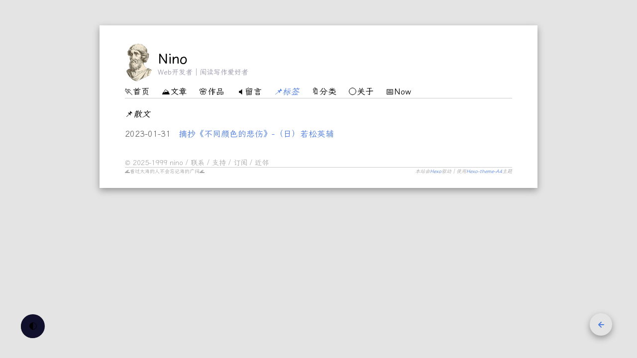

--- FILE ---
content_type: text/html; charset=utf-8
request_url: https://ninojay.top/tags/%E6%95%A3%E6%96%87
body_size: 3250
content:
<!DOCTYPE html>
<html lang="en">
    
    <head>
    <meta charset="utf-8">
    <meta content="width=device-width, initial-scale=1.0, maximum-scale=1.0, user-scalable=no, viewport-fit=cover" name="viewport" />
    <meta name="description" content="" />
    <meta name="hexo-theme-A4" content="v1.9.9" />
    <link rel="alternate icon" type="image/webp" href="/img/favicon.webp">
    <title>Nino | Web开发者｜阅读写作爱好者</title>
    <link rel='stylesheet' href='https://chinese-fonts-cdn.deno.dev/packages/lxgwwenkai/dist/LXGWWenKai-Regular/result.css' /> 
    <link rel='stylesheet' href='https://chinese-fonts-cdn.deno.dev/packages/lxgwwenkai/dist/LXGWWenKai-Bold/result.css' /> 
    
        
<link rel="stylesheet" href="/css/highlight/style1.css">

        
<link rel="stylesheet" href="/css/reset.css">

        
<link rel="stylesheet" href="/css/markdown.css">

        
<link rel="stylesheet" href="/css/fonts.css">
 
         <!--注意：首页既不是post也不是page-->
        
        
        
<link rel="stylesheet" href="/css/ui.css">
 
        
<link rel="stylesheet" href="/css/style.css">


        
            <!--返回顶部css-->
            
<link rel="stylesheet" href="/css/returnToTop.css">

            
<link rel="stylesheet" href="/css/unicons.css">

        
        
            <!--目录-->
            
<link rel="stylesheet" href="/css/toc.css">

        
    

    
        
<link rel="stylesheet" href="/css/returnToLastPage.css">

    
    
   
<link rel="stylesheet" href="/css/lightgallery-bundle.min.css">


   
        
<link rel="stylesheet" href="/css/custom.css">

    
<meta name="generator" content="Hexo 7.3.0">
<style>.github-emoji { position: relative; display: inline-block; width: 1.2em; min-height: 1.2em; overflow: hidden; vertical-align: top; color: transparent; }  .github-emoji > span { position: relative; z-index: 10; }  .github-emoji img, .github-emoji .fancybox { margin: 0 !important; padding: 0 !important; border: none !important; outline: none !important; text-decoration: none !important; user-select: none !important; cursor: auto !important; }  .github-emoji img { height: 1.2em !important; width: 1.2em !important; position: absolute !important; left: 50% !important; top: 50% !important; transform: translate(-50%, -50%) !important; user-select: none !important; cursor: auto !important; } .github-emoji-fallback { color: inherit; } .github-emoji-fallback img { opacity: 0 !important; }</style>
<link rel="alternate" href="/atom.xml" title="Nino" type="application/atom+xml">
<link rel="alternate" href="/rss2.xml" title="Nino" type="application/rss+xml">
</head>

    
    

    
    



    

    
    




    
    


    <body>
        <script src="/js/darkmode-js.min.js"></script>
        
        <script>
            const options = {
                bottom: '40px', // default: '32px'
                right: 'unset', // default: '32px'
                left: '42px', // default: 'unset'
                time: '0.3s', // default: '0.3s'
                mixColor: '#fff', // default: '#fff'
                backgroundColor: ' #e4e4e4 ',  // default: '#fff'
                buttonColorDark: '#100f2c',  // default: '#100f2c'
                buttonColorLight: '#fff', // default: '#fff'
                saveInCookies: true, // default: true,
                label: '🌓', // default: ''
                autoMatchOsTheme: true // default: true
            }
            const darkmode = new Darkmode(options);
            darkmode.showWidget();
        </script>
        
        
            
        
        <div class="paper">

            

            
                <div class="shadow-drop-2-bottom paper-main">
                    


<div class="header">
    <div class="header-container">
        <style>
            .header-img {
                width: 56px;
                height: auto;
                object-fit: cover; /* 保持图片比例 */
                transition: transform 0.3s ease-in-out; 
                border-radius: 50%; 
            }
            
        </style>
        <img 
            alt="^-^" 
            cache-control="max-age=86400" 
            class="header-img" 
            src="/img/favicon.webp" 
        />
        <div class="header-content">
            <a class="logo" href="/">Nino</a> 
            <span class="description">Web开发者｜阅读写作爱好者</span> 
        </div>
    </div>
    
   
    <ul class="nav">
        
            
                <li><a href="/">🏃首页</a></li>
            
        
            
                <li><a href="/list/">⛰️文章</a></li>
            
        
            
                <li><a href="/works/">🌸作品</a></li>
            
        
            
                <li><a href="/message/">🔈留言</a></li>
            
        
            
                <li><i>
                    
                        <a style="color: #4e7dde;" href="/tags/">📌标签</a>
                    
                </i></li>
            
        
            
                <li><a href="/categories/">🔖分类</a></li>
            
        
            
                <li><a href="/about/">🌕关于</a></li>
            
        
            
                <li><a href="/now/">📅Now</a></li>
            
        
    </ul>
</div>

                    
                    

                    
                            


<div class="archive-list">
  <ul class="archive">

    
    <span><span class="darkmode-ignore">📌</span><i>散文</i></span>
 
    

    
    

    

    
  
    
        <li>
        <span class="archive-date">2023-01-31</span>
        <div class="archive-main">
            <a class="archive-title" href="/2022/different-colors-of-sadness/">摘抄《不同颜色的悲伤》-（日）若松英辅</a>
        </div>
        </li>
    
  
  </ul>
</div>

                    
                    

                    <!--说明是文章post页面-->
                    

                    <div class="footer">
    
        <span> 
            © 2025-1999 nino 

            
                

            
                
                    / <a href="/contact/"> 联系 </a>
                

            
                
                    / <a href="/support/"> 支持 </a>
                

            
                
                    / <a href="/subscribe/"> 订阅 </a>
                

            
                
                    / <a href="/friends/"> 近邻 </a>
                

            
        </span>
       
    
</div>



<!--这是指一条线往下的内容-->
<div class="footer-last">
    
            <span>🌊看过大海的人不会忘记海的广阔🌊</span>
            
                <span class="footer-last-span-right"><i>本站由<a target="_blank" rel="noopener" href="https://hexo.io/zh-cn/index.html">Hexo</a>驱动｜使用<a target="_blank" rel="noopener" href="https://github.com/HiNinoJay/hexo-theme-A4">Hexo-theme-A4</a>主题</i></span>
            
    
</div>


    
<script src="https://cdnjs.cloudflare.com/ajax/libs/jquery/3.4.0/jquery.min.js"></script>

    <!--目录-->
    
        <script src="https://cdnjs.cloudflare.com/ajax/libs/jquery/1.7.2/jquery.min.js" type="text/javascript" ></script>
        <script src="https://cdnjs.cloudflare.com/ajax/libs/jqueryui/1.12.1/jquery-ui.min.js" type="text/javascript" ></script>
        <script src="https://cdnjs.cloudflare.com/ajax/libs/jquery.tocify/1.9.0/javascripts/jquery.tocify.min.js" type="text/javascript" ></script>
        
<script src="/js/toc.js"></script>

    

    
<script src="/js/randomHeaderContent.js"></script>

    <!--回到顶部按钮-->
    
        
<script src="/js/returnToTop.js"></script>

    

    
        
<script src="/js/returnToLastPage.js"></script>

    





<script src="/js/lightgallery/lightgallery.umd.min.js"></script>



<script src="/js/lightgallery/plugins/lg-thumbnail.umd.min.js"></script>



<script src="/js/lightgallery/plugins/lg-fullscreen.umd.min.js"></script>


<script src="/js/lightgallery/plugins/lg-autoplay.umd.min.js"></script>


<script src="/js/lightgallery/plugins/lg-zoom.umd.min.js"></script>


<script src="/js/lightgallery/plugins/lg-rotate.umd.min.js"></script>


<script src="/js/lightgallery/plugins/lg-paper.umd.min.js"></script>




<script type="text/javascript">
     
    if (typeof lightGallery !== "undefined") {
        var options1 = {
            selector: '.gallery-item',
            plugins: [lgThumbnail, lgFullscreen, lgAutoplay, lgZoom, lgRotate, lgPager], // 启用插件
            thumbnail: true,          // 显示缩略图
            zoom: true,               // 启用缩放功
            rotate: true,             // 启用旋转功能能
            autoplay: true,        // 启用自动播放功能
            fullScreen: true,      // 启用全屏功能
            pager: false, //页码,
            zoomFromOrigin: true,   // 从原始位置缩放
            actualSize: true,       // 启用查看实际大小的功能
            enableZoomAfter: 300,    // 延迟缩放，确保图片加载完成后可缩放
        };
        lightGallery(document.getElementsByClassName('.article-gallery')[0], options1); // 修复选择器
    }
    
</script>


    <script async src="//busuanzi.ibruce.info/busuanzi/2.3/busuanzi.pure.mini.js"></script> 

                </div>
            
            
                <!-- 回到顶部的按钮-->
                <div class="progress-wrap shadow-drop-2-bottom">
                    <svg class="progress-circle svg-content" width="100%" height="100%" viewBox="-1 -1 102 102">
                        <path d="M50,1 a49,49 0 0,1 0,98 a49,49 0 0,1 0,-98"/>
                    </svg>
                </div>
            
            
                <!-- 返回的按钮-->
                <div class="return-to-last-progress-wrap shadow-drop-2-bottom">
                    <svg class="progress-circle svg-content" width="100%" height="100%" viewBox="-1 -1 102 102">
                        <path d="M50,1 a49,49 0 0,1 0,98 a49,49 0 0,1 0,-98"/>
                    </svg>
                </div>
            
    </body>
</html>
<script src="/js/emojiHandler.js"></script>
<script>
    document.addEventListener('DOMContentLoaded', () => {
        wrapEmojis('.paper');
    });
</script>


--- FILE ---
content_type: text/css; charset=utf-8
request_url: https://ninojay.top/css/highlight/style1.css
body_size: 681
content:
.post-md pre,
.post-md .highlight {
  background: #2d2d2d;
  padding: 15px 20px;
  border-style: solid;
  border-color: #ddd;
  border-width: 1px 0;
  overflow: auto;
  color: #ccc;
  line-height: 20.480000000000004px;
}
.post-md .highlight .gutter pre,
.post-md .gist .gist-file .gist-data .line-numbers {
  color: #666;
  font-size: 0.85em;
}
.post-md pre,
.post-md code {
  font-family: "Source Code Pro", Consolas, Monaco, Menlo, Consolas, monospace, sans-serif, "notoserifsc-medium", "Microsoft YaHei", "Hiragino Sans GB", "WenQuanYi Micro Hei";
}
.post-md code {
  background: #eee;
  padding: 0 0.3em;
}
.post-md pre code {
  background: none;
  text-shadow: none;
  padding: 0;
}
.post-md .highlight {
  font-size: 14.8px;
}
.post-md .highlight pre {
  border: none;
  margin: 0;
  padding: 0;
}
.post-md .highlight table {
  margin: 0;
  width: auto;
  padding: 0px 0 !important;
  border-bottom: none !important;
  background: none !important;
}
.post-md .highlight td {
  border: none;
  padding: 0;
  padding: 0px 0 !important;
  border-bottom: none !important;
  background: none !important;
}
.post-md .highlight figcaption {
  font-size: 0.85em;
  color: #999;
  line-height: 1em;
  margin-bottom: 1em;
}
.post-md .highlight figcaption:before,
.post-md .highlight figcaption:after {
  content: "";
  display: table;
}
.post-md .highlight figcaption:after {
  clear: both;
}
.post-md .highlight figcaption a {
  float: right;
}
.post-md .highlight .gutter {
  -moz-user-select: none;
  -ms-user-select: none;
  -webkit-user-select: none;
  -webkit-user-select: none;
  -moz-user-select: none;
  -ms-user-select: none;
  user-select: none;
}
.post-md .highlight .gutter pre {
  text-align: right;
  padding-right: 20px;
}
.post-md .highlight .line {
  height: 20.480000000000004px;
}
.post-md .highlight .line.marked {
  background: #515151;
}
.post-md .gist {
  border-style: solid;
  border-color: #ddd;
  border-width: 1px 0;
  background: #2d2d2d;
  padding: 15px 20px 15px 0;
}
.post-md .gist .gist-file {
  border: none;
  font-family: "Source Code Pro", Consolas, Monaco, Menlo, Consolas, monospace, sans-serif, "notoserifsc-medium", "Microsoft YaHei", "Hiragino Sans GB", "WenQuanYi Micro Hei";
  margin: 0;
}
.post-md .gist .gist-file .gist-data {
  background: none;
  border: none;
}
.post-md .gist .gist-file .gist-data .line-numbers {
  background: none;
  border: none;
  padding: 0 20px 0 0;
}
.post-md .gist .gist-file .gist-data .line-data {
  padding: 0 !important;
}
.post-md .gist .gist-file .highlight {
  margin: 0;
  padding: 0;
  border: none;
}
.post-md .gist .gist-file .gist-meta {
  background: #2d2d2d;
  color: #999;
  font: 0.85em font-sans;
  text-shadow: 0 0;
  padding: 0;
  margin-top: 1em;
  margin-left: 20px;
}
.post-md .gist .gist-file .gist-meta a {
  color: #258fb8;
  font-weight: normal;
}
.post-md .gist .gist-file .gist-meta a:hover {
  text-decoration: underline;
}
pre .comment,
pre .title {
  color: #999;
}
pre .variable,
pre .attribute,
pre .tag,
pre .regexp,
pre .ruby .constant,
pre .xml .tag .title,
pre .xml .pi,
pre .xml .doctype,
pre .html .doctype,
pre .css .id,
pre .css .class,
pre .css .pseudo {
  color: #f2777a;
}
pre .number,
pre .preprocessor,
pre .built_in,
pre .literal,
pre .params,
pre .constant {
  color: #f99157;
}
pre .class,
pre .ruby .class .title,
pre .css .rules .attribute {
  color: #9c9;
}
pre .string,
pre .value,
pre .inheritance,
pre .header,
pre .ruby .symbol,
pre .xml .cdata {
  color: #9c9;
}
pre .css .hexcolor {
  color: #6cc;
}
pre .function,
pre .python .decorator,
pre .python .title,
pre .ruby .function .title,
pre .ruby .title .keyword,
pre .perl .sub,
pre .javascript .title,
pre .coffeescript .title {
  color: #69c;
}
pre .keyword,
pre .javascript .function {
  color: #c9c;
}


--- FILE ---
content_type: text/css; charset=utf-8
request_url: https://ninojay.top/css/reset.css
body_size: 225
content:
@charset "utf-8";

*,
*::before,
*::after
{
    box-sizing: border-box;
}

body,
h1,
h2,
h3,
h4,
h5,
h6,
p,
figure,
blockquote,
dl,
dd
{
    margin: 0;
}

ul,
ol
{
    list-style: none;
}

ul
{
    padding-inline-start: 0;
}

html,
body
{
    scroll-behavior: auto;
}

a:not([class])
{
    text-decoration-skip-ink: auto;
}

img,
picture
{
    /* width: auto; */
    max-width: 100%;
    display: block;
}

input,
button,
textarea,
select
{
    font: inherit;
}

@media (prefers-reduced-motion: reduce)
{
    html:focus-within
    {
        scroll-behavior: auto;
    }
}

--- FILE ---
content_type: text/css; charset=utf-8
request_url: https://ninojay.top/css/markdown.css
body_size: 320
content:
@charset "utf-8";

.post-md
{
    width: 100%;
    font-size: 16.8px;
    letter-spacing: 0;
}

.post-md h1,
.post-md h2,
.post-md h3,
.post-md h4,
.post-md h5,
.post-md h6
{
    color: var(--font-color-1);
    margin: 12px 0;
}
.post-md h1
{
    font-size: 2.5rem;
    line-height: 1.2;
    padding: 24px 0;
}
.post-md h2
{
    font-size: 2rem;
    line-height: 1.2;
    padding: 20px 0;
}
.post-md h3
{
    font-size: 1.75rem;
    line-height: 1.2;
    padding: 18px 0;
}
.post-md h4
{
    font-size: 1.5rem;
    line-height: 1.2;
    padding: 16px 0;
}
.post-md h5
{
    font-size: 1.25rem;
    line-height: 1.2;
    padding: 14px 0;
}
.post-md h6
{
    font-size: 1.125rem;
    line-height: 1.2;
    padding: 12px 0;
}
.post-md a
{
    color: var(--font-color-2);
    box-shadow: 0 2px 0 var(--line-1);
    /* transition: color ease-in-out .65s, box-shadow ease-in-out .65s; */
}
.post-md a:hover
{
    color: var(--font-color-0);
    box-shadow: 0 2px 0 var(--font-color-0);
    /* transition: color ease-in-out .65s, box-shadow ease-in-out .65s; */
}
.post-md strong
{
    font-weight: bold;
    font-family: LXGW WenKai;
}
.post-md em
{
    font-style: italic;

}
.post-md kbd
{
    padding: 2px 4px;
    border-radius: 2px;
    background: #eee;
    border: 1px solid #ddd;
}
.post-md ol
{
    list-style: decimal;
    padding-left: 24px;
}
.post-md ul
{
    list-style: disc;
    padding-left: 24px;
}
.post-md img
{
    border-radius: 4px;
}
.post-md hr
{
    border: none;
    height: 1px;
    background: var(--line-1);
    margin: 24px 0;
}

.post-md p,
.post-md blockquote
{
    width: 100%;
    margin: 12px 0;
}
.post-md blockquote
{
    border-left: 2px solid var(--line-2);
    padding-left: 12px;
    word-wrap: break-word;
}

.post-md .video-container
{
    background: #000;
    border-radius: 4px;
    overflow: hidden;
}
.post-md iframe,
.post-md .video-container iframe
{
    width: 100%;
}

.post-md table
{
    width: 100%;
    text-align: left;
    border-spacing: 0;
}
.post-md table th
{
    padding: 12px 0;
    border-bottom: 2px solid var(--line-1);
}
.post-md table tr:nth-child(odd) td
{
    padding: 12px 0;
    border-bottom: 1px solid var(--line-1);
    background: #fafafa;
}
.post-md table tr:nth-child(even) td
{
    padding: 12px 0;
    border-bottom: 1px solid var(--line-1);
    background: #fff;
}

.post-md code
{
    border-radius: 4px;
    background: #e4e4e4;
    padding: 2px 4px;
    color: #2d2d2d;
    font-size: 1rem;
}

.post-md .hljs-ln-numbers
{
    opacity: .5;
    padding-right: 12px;
}


--- FILE ---
content_type: text/css; charset=utf-8
request_url: https://ninojay.top/css/fonts.css
body_size: 138
content:

@font-face
{
    font-family: "notoserifsc-medium";
    font-style: normal;
    font-weight: 600;
    src: local(""),
        url("../fonts/notoserifsc-medium-webfont.woff2") format("woff2"),  /* Chrome 26+, Opera 23+, Firefox 39+ */
        url("../fonts/notoserifsc-medium-webfont.woff") format("woff"); /* Chrome 6+, Firefox 3.6+, IE 9+, Safari 5.1+ */
    ;
}

@font-face {
    font-family: "LXGW WenKai";
    font-weight: 400;
}

@font-face {
    font-family: "LXGW WenKai";
    font-weight: 700;
}


--- FILE ---
content_type: text/css; charset=utf-8
request_url: https://ninojay.top/css/ui.css
body_size: -74
content:
.shadow-drop-2-bottom {
  animation: shadow-drop-2-bottom 0.4s cubic-bezier(0.250, 0.460, 0.450, 0.940) both;
}

.shadow-drop-2-top {
  animation: shadow-drop-2-top 0.4s cubic-bezier(0.250, 0.460, 0.450, 0.940) both;
}

.shadow-drop-2-right {
  animation: shadow-drop-2-right 0.4s cubic-bezier(0.250, 0.460, 0.450, 0.940) both;
}

/* ----------------------------------------------
 * Generated by Animista on 2023-4-30 15:10:8
 * Licensed under FreeBSD License.
 * See http://animista.net/license for more info. 
 * w: http://animista.net, t: @cssanimista
 * ---------------------------------------------- */

@keyframes shadow-drop-2-right {
  0% {
    margin-left: 12px;
    box-shadow: 0 0 0 0 rgba(0, 0, 0, 0);
  }

  100% {
    margin-left: 0;
    box-shadow: 0px 5px 13px rgba(0, 0, 0, 0.35);
  }
}

@keyframes shadow-drop-2-top {
  0% {
    margin-top: 12px;
    box-shadow: 0 0 0 0 rgba(0, 0, 0, 0);
  }

  100% {
    margin-top: 0;
    box-shadow: 0 5px 13px rgba(0, 0, 0, 0.35);
  }
}

@keyframes shadow-drop-2-bottom {
  0% {
    margin-top: 12px;
    box-shadow: 0 0 0 0 rgba(0, 0, 0, 0);
  }

  100% {
    margin-top: 0;
    box-shadow: 0 5px 13px rgba(0, 0, 0, 0.35);
  }
}


--- FILE ---
content_type: text/css; charset=utf-8
request_url: https://ninojay.top/css/style.css
body_size: 2652
content:
@charset "utf-8";

:root
{
    --font-color-0: #04077e;
    --font-color-1: #000;
    --font-color-2: #666;
    --font-color-3: #aaa;
    --bg-color-1: #eee;
    --line-1: #ccc;
    --line-2: #ddd;
}
p
{
    word-wrap: break-word;
    white-space: pre-wrap;
}

body
{
    font-family: "LXGW WenKai", "Times New Roman", Helvetica, Tahoma, Arial, "notoserifsc-medium", "Microsoft YaHei", "Hiragino Sans GB", "WenQuanYi Micro Hei", sans-serif;
    font-size: 16.8px;
    line-height: 1.7;
    /* letter-spacing: 0.6px; */
    color: var(--font-color-1);
    background: #e4e4e4;
    height: 100%;
}



a
{
    text-decoration: none;
    color: #4f7dde;
}

.paper
{
    padding: 4vw;
    background: #e4e4e4;
    min-height: 100vh;
}
.paper-main
{
    width: 100%;
    max-width: 880px;
    margin: 0 auto;
    padding: 36px 4vw 0px; /*上 宽 第*/
    background: #fff;
    /*border-radius: 24px;*/
    border-radius: 0px;
    background: #ffffff;
    box-shadow:  0px 5px 13px #616161, -5px -5px 13px #ffffff;
}
.index-main
{
    width: 100%;
    max-width: 580px;
    margin: 0 auto;
    padding: 36px 4.5vw 0px;
    border-radius: 0px;
    background: #ffffff;
    /* box-shadow:  0px 5px 13px #616161, -5px -5px 13px #ffffff; */
}

.index-header-line
{
    margin-top: -28px;
    /* margin-bottom: 18px; */
    /* border-bottom: 1px solid var(--line-1); */
    font-size: 0.6rem;
    color: var(--font-color-3);
    text-align: center;
    font-style: italic;
}

.header
{
    /*padding-bottom: 48px;
    margin-bottom: 48px;*/
    border-bottom: 1px solid var(--line-1);
    display: flex;
    flex-direction: row;
    flex-wrap: wrap;
    justify-content: flex-start;
    align-content: center;
}
.index-header
{
    /*padding-bottom: 48px;
    margin-bottom: 48px;*/
    /* border-bottom: 1px solid var(--line-1); */
    display: flex;
    flex-direction: row;
    flex-wrap: wrap;
    justify-content: flex-start;
    align-content: center; 
}


.logo
{
    font-size: 1.8rem;
    font-weight: 600;
    margin-bottom: 16px;
    flex: 0 0 100%;
}

.index-logo
{
    font-size: 3rem;
    font-weight: 600;
    margin-bottom: 0px;
    flex: 0 0 100%;
}

.nav
{
    margin: 4px -1px -3px;
    flex: 0 0 100%;
    display: flex;
    flex-direction: row;
    flex-wrap: wrap;
    justify-content: flex-start;
    align-content: center;
}
.nav li
{
    padding: 2px 0;
    margin-right: 24px;
}
.nav li:last-of-type
{
    margin-right: 0;
}
.nav li a
{
    color: var(--font-color-1);
    /* opacity: .6; */
    /* transition: opacity ease-in-out .5s; */
}
.nav li a:hover
{
    opacity: 1;
    /* transition: opacity ease-in-out .5s; */
}

.post-header
{
    margin-bottom: 48px;
    display: flex;
    flex-direction: row;
    flex-wrap: wrap;
    justify-content: flex-start;
    align-content: center;
}
.post-header .logo
{
    font-size: 1rem;
}
.post-header .go-home
{
    display: block;
    padding: 10px 20px 8px;
    border-radius: 18px;
    background: #fff;
    border: 1px solid #eee;
    margin: 8px 0;
    /* transition: background ease-in-out .5s; */
}
.post-header .go-home:hover
{
    background: var(--bg-color-1);
    /* transition: background ease-in-out .5s; */
}
.post-header .go-home svg
{
    transform: translateX(0);
    /* transition: transform ease-in-out .5s; */
}
.post-header .go-home:hover svg
{
    transform: translateX(-4px);
    /* transition: transform ease-in-out .5s; */
}

.post-list
{
    display: flex;
    flex-direction: column;
    flex-wrap: wrap;
    justify-content: flex-start;
    align-items: stretch;
}
.post
{
    width: 100%;
    padding-bottom: 48px;
    margin-bottom: 48px;
    border-bottom: 1px dashed var(--line-2);
}
.post-title
{
    display: inline-block;
    font-size: 1.6rem;
    font-weight: 600;
    line-height: 1.5;
    margin-bottom: 12px;
    color: var(--font-color-1);
    /*transition: color ease-in-out .5s;*/
}
.post-title:hover
{
    color: var(--font-color-0);
    /* transition: color ease-in-out .5s; */
}
.post-except
{
    word-break: break-all;
    margin-bottom: 12px;
}
.read-more
{
    padding: 0 4px;
    color: var(--font-color-0);   
}
.read-more:before,
.read-more:after
{
    display: inline-block;
    /* transition: transform ease-in-out .5s; */
}
.read-more:before
{
    content: "{ ";
}
.read-more:after
{
    content: " }";
}
.read-more:hover:before
{
    transform: translateX(-4px);
    /* transition: transform ease-in-out .25s; */
}
.read-more:hover:after
{
    transform: translateX(4px);
    /* transition: transform ease-in-out .25s; */
}
.post-date
{
    font-size: 0.875rem;
    color: var(--font-color-3);
}

.paginator
{
    font-size: 0.875rem;
    width: 100%;
    margin: -18px auto 24px;
    display: flex;
    flex-direction: row;
    flex-wrap: wrap;
    /*justify-content: space-evenly;*/
    align-items: center;
}
.paginator *
{
    display: block;
    padding: 8px 16px;
    border-radius: 18px;
    background: #fff;
    border: 1px solid #eee;
}
.paginator .space
{
    display: block;
    padding: 8px 16px;
    border-radius: 18px;
    background: #fff;
    border: none;
}
.paginator a
{
    margin: 4px;
    color: var(--font-color-2);
    /* transition: color ease-in-out .5s; */
}
.paginator a:hover
{
    color: var(--font-color-0);
    /* transition: color ease-in-out .5s; */
}
.paginator .current
{
    color: var(--font-color-0);
    border: 1px solid var(--font-color-0);
}

.footer
{
    padding: 4px 0;
    font-size: 0.875rem;
    color: var(--font-color-3);
    display: flex;
    flex-direction: column;
    flex-wrap: nowrap;
    justify-content: flex-start;
    align-content: center;
}
.footer-last-without-line
{
    /* padding-bottom: 24px; */
    /* padding-top: 6px; */
    font-size: 10px;
    color: var(--font-color-3);
    display: flex;
    flex-direction: row;
    flex-wrap: nowrap;
    justify-content: center;
    align-items: center;
    margin-bottom: -1px;
    /* border-top: 1px solid var(--line-1); */
}
.footer-last
{
    padding-bottom: 24px;
    /* padding-top: 6px; */
    font-size: 10px;
    color: var(--font-color-3);
    display: flex;
    flex-direction: row;
    flex-wrap: nowrap;
    justify-content: center;
    align-items: center;
    border-top: 1px solid var(--line-1);
}
.post-footer-pre-next
{
    padding-top: 10px;
    /* padding-top: 6px; */
    color: black;
    display: flex;
    flex-direction: row;
    flex-wrap: nowrap;
    justify-content: center;
    align-items: center;
    width: -webkit-fill-available;
}

.footer span
{
    text-align: left;
    margin-bottom: -7px;
}
.footer-last-span-right
{
    flex: 1;
    text-align: right;
    font-size: 10px; 
}

.post-footer-pre-next-last-span-right
{
    flex: 1;
    text-align: right;
}

@media only screen and (max-width: 600px) {
    .footer-last-without-line {
        flex-direction: column;
    }
    .footer-last {
        padding-top: 5px;
        flex-direction: column;
    }

    .footer-last i{
        font-style: normal;
    }

    .footer-last-span-right {
        float: left; 
        font-size: 10px; 
    }
    .post-footer-pre-next{
        flex-direction: column;
        align-items: normal;
    }
    .post-footer-pre-next-last-span-right{
        text-align: left;
    }
  }

.index-footer-last-span
{
    font-size: 10px; 
}
.footer a
{
    color: var(--font-color-3);
    /* transition: color ease-in-out .5s; */
}
.footer a:hover
{
    color: var(--font-color-0);
    /* transition: color ease-in-out .5s; */
}

.post-main
{
    display: flex;
    flex-direction: row;
    flex-wrap: wrap;
    justify-content: flex-start;
    align-items: flex-start;
    margin-bottom: 24px;
}
.post-main-title
{
    flex: 0 0 100%;
    /*margin-bottom: 12px;*/
    margin-top: 16px;
    font-size: 1.6rem;
    font-weight: 600;
    line-height: 1.5;
    color: var(--font-color-1);
}
.post-head-meta-center
{
    font-size: 0.875rem;
    color: var(--font-color-3);
    flex: 0 0 100%;
    margin-top: 10px;
    text-align: center;
}
.post-head-meta-left
{
    font-size: 0.875rem;
    color: var(--font-color-3);
    flex: 0 0 100%;
    margin-top: 10px;
    text-align: left;
}

.post-meta
{
    font-size: 0.875rem;
    color: var(--font-color-3);
    flex: 0 0 100%;
    margin-bottom: 10px;
    margin-top: 10px;
}


.archive
{
    display: flex;
    flex-direction: column;
    flex-wrap: wrap;
    justify-content: space-between;
    align-content: normal;
}
.archive li
{
    display: flex;
    flex-direction: row;
    flex-wrap: nowrap;
    justify-content: flex-start;
    align-content: center;
    padding: 12px 0;
}
.archive li:nth-child(odd)
{
    background: #fafafa;
}
.archive li:nth-child(even)
{
    background: #fff;
}
.archive li span
{
    width: 108px;
    color: var(--font-color-2);
}
.archive-main
{
    flex: 0 1 calc( 100% - 108px );
}


.archive-title
{
    color: var(--font-color-1);
    /*transition: color ease-in-out .5s;*/
}
.archive-title:hover
{
    color: var(--font-color-0);
    /* transition: color ease-in-out .5s; */
}

/* add by myself */
.circle-green {
    padding: 40px 25px 50px;
    border: solid 1px green;
    margin-bottom: 15px;
    display: flex;
    flex-direction: column;
    flex-wrap: nowrap;
    justify-content: flex-start;
    align-content: center;
}
.circle-red {
    padding: 40px 25px 50px;
    border: solid 1px rgb(156, 0, 0);
    margin-bottom: 15px;
    display: flex;
    flex-direction: column;
    flex-wrap: nowrap;
    justify-content: flex-start;
    align-content: center;
}
.circle-orange {
    padding: 40px 25px 50px;
    border: solid 1px rgb(244, 135, 26);
    margin-bottom: 15px;
    display: flex;
    flex-direction: column;
    flex-wrap: nowrap;
    justify-content: flex-start;
    align-content: center;
}
.circle-blue {
    padding: 40px 25px 50px;
    border: solid 1px rgb(81, 114, 221);
    margin-bottom: 15px;
    display: flex;
    flex-direction: column;
    flex-wrap: nowrap;
    justify-content: flex-start;
    align-content: center;
}
.circle-black {
    padding: 40px 25px 50px;
    border: solid 1px rgb(0, 0, 0);
    margin-bottom: 15px;
    display: flex;
    flex-direction: column;
    flex-wrap: nowrap;
    justify-content: flex-start;
    align-content: center;
}

.poem-header{
    font-size: larger;
}
.poem span {
    color: #000
}

/* comment*/
.paper-comment {
    padding: 4vw;
}

.paper-comment-main {
    width: 100%;
    max-width: 880px;
    margin: 0 auto;
    padding: 72px 8vw 24px;
    background: #fff;
    border-radius: 24px;
    background: #fff;
}


.comments-container {
    display: inline-block;
    margin-top: 10px;
    width: 100%
}
  

.comment-area-title {
    width: 100%;
    margin: 10px 0;
    font-size: 1.38rem;
    color: var(--default-text-color);
}

/* list页面 标签访问过后的颜色 */
.archive-main a:link { 
    color:#4f7dde; 
    text-decoration:none; 
} 

.archive-main a:visited { 
    color:#9c9caf; 
    text-decoration: underline; 
} 
.archive-main a:hover {
    color:#000000;
    text-decoration: underline; 
}

.index-header a:link { 
    color:#000000; 
    text-decoration:none; 
} 

.index-header a:visited { 
    color:#9c9caf; 
    text-decoration: underline; 
} 

.index-header a:hover {
    color:rgb(0, 0, 0);
    text-decoration: underline; 
}

.header a:link {
    color:rgb(0, 0, 0);
    text-decoration: none; 
}

.header a:hover {
    color:rgb(0, 0, 0);
    text-decoration: underline; 
}




/* header相关 */
.description {
    font-size: smaller;
    color: #9c9caf;
    margin-top: -24px;
}

.header-container {
    display: flex;
    align-items: center;
  }
.header-content {
display: flex;
flex-direction: column;
margin-left: 10px; /* 调整a标签和span之间的距离 */
}

/*img adj*/
.about-achievement-container{
    max-width: 100%;
    display: flex;
}

.about-achievement-container img{
    background-color: rgba(255, 255, 255, 0.5);
    opacity: 0;
    transition: opacity 0.3s ease;
    display: inline-block;
    margin: 0 auto;
    vertical-align: middle;
}

.about-achievement-container img:hover{
    opacity: 1;
    cursor: pointer;
    transform: scale(1.5);
}
.about-achievement-container img:active::before{
    opacity: 1;
    cursor: pointer;
    transform: scale(1.5);
}

@media only screen and (max-width: 600px) {
    .about-achievement-container {
        max-width: 100%;
        display: flex;
        flex-direction: column;
    }

    .about-achievement-container img{
        max-width: 50%;
        margin-left: 0px;
        display: inline-block;
        margin: 0 auto;
        vertical-align: middle;
    }
  }
  
.inline-ul {
    list-style: none;
    padding: 0;
} 
.inline-li {
    display: inline-block;
    margin-right: 10px; /* 可以根据需要调整元素之间的间距 */
}

.year-font-color {
    color: black !important;
}

@media print {

    /* All your print styles go here */
    .paper {
        margin: 0;
        padding: 0;
    }

    .paper-main {
        margin: 0 !important;
        max-width: 100%;
    }
}

/* .darkmode-layer, .darkmode-toggle {
    z-index: 500;
} */

.darkmode-background {
    background: transparent !important;
}
/* 覆盖原始darkmode样式 */
.darkmode-ignore{
    isolation:isolate;
    display: initial;
}


--- FILE ---
content_type: text/css; charset=utf-8
request_url: https://ninojay.top/css/returnToTop.css
body_size: 362
content:
/* Please ❤ this if you like it! */

/* #Progress
================================================== */

.progress-wrap {
	position: fixed;
	right: 50px;
	bottom: 45px;
	height: 45px;
	width: 45px;
	cursor: pointer;
	display: block;
	border-radius: 50px;
	box-shadow: inset  0 0 0 2px rgba(245, 245, 245, 0.2);
	z-index: 10000;
	opacity: 0;
	visibility: hidden;
	transform: translateY(15px);
	/* -webkit-transition: all 0ms linear; */
    /* transition: all 0ms linear; */
}
.progress-wrap.active-progress {
	opacity: 1;
	visibility: visible;
	transform: translateY(0);
}
.progress-wrap::after {
	position: absolute;
	font-family: 'unicons';
	content: '\e84b';
	text-align: center;
	line-height: 46px;
	font-size: 24px;
	color: #4f7dde; /* 箭头的颜色 */
	left: 0;
	top: 0;
	height: 46px;
	width: 46px;
	cursor: pointer;
	display: block;
	z-index: 1;
	/* -webkit-transition: all 200ms linear; */
    /* transition: all 200ms linear; */
}
.progress-wrap:hover::after {
	opacity: 0;
}
.progress-wrap::before {
	position: absolute;
	font-family: 'unicons';
	content: '\e84b';
	text-align: center;
	line-height: 46px;
	font-size: 24px;
	opacity: 0;
	background-image: linear-gradient(298deg, #4f7dde, #4f7dde); /* 鼠标滑过的箭头颜色 */
	-webkit-background-clip: text;
	-webkit-text-fill-color: transparent;
	left: 0;
	top: 0;
	height: 45px;
	width: 45px;
	cursor: pointer;
	display: block;
	z-index: 2;
	/* -webkit-transition: all 200ms linear; */
    /* transition: all 200ms linear; */
}
.progress-wrap:hover::before {
	opacity: 1;
}
.progress-wrap svg path { 
	fill: none; 
}
.progress-wrap svg.progress-circle path {
	stroke: #4f7dde; /* 边框的颜色 */
	stroke-width: 4;
	box-sizing:border-box;
	/* -webkit-transition: all 200ms linear; */
    /* transition: all 200ms linear; */
}
body.light .progress-wrap {
	box-shadow: inset  0 0 0 2px rgba(0,0,0,0.2);
}
body.light .progress-wrap::after {
	color: black;
}
body.light .progress-wrap svg.progress-circle path {
	stroke: rgb(0, 0, 0);
}


--- FILE ---
content_type: text/css; charset=utf-8
request_url: https://ninojay.top/css/unicons.css
body_size: 7985
content:
@font-face {
  font-family: 'unicons';
  src: local("../fonts/unicons.woff2"),
    url("../fonts/unicons.woff2") format("woff2"),
    url('https://jsd.cdn.zzko.cn/npm/hexo-theme-a4@latest/source/fonts/unicons.woff2') format('woff2');
    
  font-weight: normal;
  font-style: normal;
}
/* Chrome hack: SVG is rendered more smooth in Windozze. 100% magic, uncomment if you need it. */
/* Note, that will break hinting! In other OS-es font will be not as sharp as it could be */
/*
@media screen and (-webkit-min-device-pixel-ratio:0) {
  @font-face {
    font-family: 'unicons';
    src: url('../font/unicons.svg?50911815#unicons') format('svg');
  }
}
*/
 
 [class^="uil-"]:before, [class*=" uil-"]:before {
  font-family: "unicons";
  font-style: normal;
  font-weight: normal;
  speak: none;
 
  display: inline-block;
  text-decoration: inherit;
  text-align: center;
  /* opacity: .8; */
 
  /* For safety - reset parent styles, that can break glyph codes*/
  font-variant: normal;
  text-transform: none;
 
  /* fix buttons height, for twitter bootstrap */
  line-height: 1em;
 
  /* you can be more comfortable with increased icons size */
  /* font-size: 120%; */
 
  /* Font smoothing. That was taken from TWBS */
  -webkit-font-smoothing: antialiased;
  -moz-osx-font-smoothing: grayscale;
 
  /* Uncomment for 3D effect */
  /* text-shadow: 1px 1px 1px rgba(127, 127, 127, 0.3); */
}
 
.uil-0-plus:before { content: '\e800'; } /* '顮€' */
.uil-10-plus:before { content: '\e801'; } /* '顮�' */
.uil-12-plus:before { content: '\e802'; } /* '顮�' */
.uil-13-plus:before { content: '\e803'; } /* '顮�' */
.uil-16-plus:before { content: '\e804'; } /* '顮�' */
.uil-17-plus:before { content: '\e805'; } /* '顮�' */
.uil-18-plus:before { content: '\e806'; } /* '顮�' */
.uil-21-plus:before { content: '\e807'; } /* '顮�' */
.uil-3-plus:before { content: '\e808'; } /* '顮�' */
.uil-500px:before { content: '\e809'; } /* '顮�' */
.uil-6-plus:before { content: '\e80a'; } /* '顮�' */
.uil-abacus:before { content: '\e80b'; } /* '顮�' */
.uil-accessible-icon-alt:before { content: '\e80c'; } /* '顮�' */
.uil-adjust-alt:before { content: '\e80d'; } /* '顮�' */
.uil-adjust-circle:before { content: '\e80e'; } /* '顮�' */
.uil-adjust-half:before { content: '\e80f'; } /* '顮�' */
.uil-adjust:before { content: '\e810'; } /* '顮�' */
.uil-adobe:before { content: '\e811'; } /* '顮�' */
.uil-airplay:before { content: '\e812'; } /* '顮�' */
.uil-align-alt:before { content: '\e813'; } /* '顮�' */
.uil-align-center-alt:before { content: '\e814'; } /* '顮�' */
.uil-align-center-h:before { content: '\e815'; } /* '顮�' */
.uil-align-center-justify:before { content: '\e816'; } /* '顮�' */
.uil-align-center-v:before { content: '\e817'; } /* '顮�' */
.uil-align-center:before { content: '\e818'; } /* '顮�' */
.uil-align-justify:before { content: '\e819'; } /* '顮�' */
.uil-align-left-justify:before { content: '\e81a'; } /* '顮�' */
.uil-align-left:before { content: '\e81b'; } /* '顮�' */
.uil-align-letter-right:before { content: '\e81c'; } /* '顮�' */
.uil-align-right-justify:before { content: '\e81d'; } /* '顮�' */
.uil-align-right:before { content: '\e81e'; } /* '顮�' */
.uil-align:before { content: '\e81f'; } /* '顮�' */
.uil-ambulance:before { content: '\e820'; } /* '顮�' */
.uil-analysis:before { content: '\e821'; } /* '顮�' */
.uil-analytics:before { content: '\e822'; } /* '顮�' */
.uil-anchor:before { content: '\e823'; } /* '顮�' */
.uil-android-phone-slash:before { content: '\e824'; } /* '顮�' */
.uil-angle-double-down:before { content: '\e825'; } /* '顮�' */
.uil-angle-double-left:before { content: '\e826'; } /* '顮�' */
.uil-angle-double-right:before { content: '\e827'; } /* '顮�' */
.uil-angle-double-up:before { content: '\e828'; } /* '顮�' */
.uil-angle-down:before { content: '\e829'; } /* '顮�' */
.uil-angle-left:before { content: '\e82a'; } /* '顮�' */
.uil-angle-right-b:before { content: '\e82b'; } /* '顮�' */
.uil-angle-right:before { content: '\e82c'; } /* '顮�' */
.uil-angle-up:before { content: '\e82d'; } /* '顮�' */
.uil-angry:before { content: '\e82e'; } /* '顮�' */
.uil-ankh:before { content: '\e82f'; } /* '顮�' */
.uil-annoyed-alt:before { content: '\e830'; } /* '顮�' */
.uil-annoyed:before { content: '\e831'; } /* '顮�' */
.uil-apple:before { content: '\e832'; } /* '顮�' */
.uil-apps:before { content: '\e833'; } /* '顮�' */
.uil-archive-alt:before { content: '\e834'; } /* '顮�' */
.uil-archive:before { content: '\e835'; } /* '顮�' */
.uil-archway:before { content: '\e836'; } /* '顮�' */
.uil-arrow-break:before { content: '\e837'; } /* '顮�' */
.uil-arrow-circle-down:before { content: '\e838'; } /* '顮�' */
.uil-arrow-circle-left:before { content: '\e839'; } /* '顮�' */
.uil-arrow-circle-right:before { content: '\e83a'; } /* '顮�' */
.uil-arrow-circle-up:before { content: '\e83b'; } /* '顮�' */
.uil-arrow-compress-h:before { content: '\e83c'; } /* '顮�' */
.uil-arrow-down-left:before { content: '\e83d'; } /* '顮�' */
.uil-arrow-down-right:before { content: '\e83e'; } /* '顮�' */
.uil-arrow-down:before { content: '\e83f'; } /* '顮�' */
.uil-arrow-from-right:before { content: '\e840'; } /* '睢€' */
.uil-arrow-from-top:before { content: '\e841'; } /* '睢�' */
.uil-arrow-growth:before { content: '\e842'; } /* '睢�' */
.uil-arrow-left:before { content: '\e843'; } /* '睢�' */
.uil-arrow-random:before { content: '\e844'; } /* '睢�' */
.uil-arrow-resize-diagonal:before { content: '\e845'; } /* '睢�' */
.uil-arrow-right:before { content: '\e846'; } /* '睢�' */
.uil-arrow-to-bottom:before { content: '\e847'; } /* '睢�' */
.uil-arrow-to-right:before { content: '\e848'; } /* '睢�' */
.uil-arrow-up-left:before { content: '\e849'; } /* '睢�' */
.uil-arrow-up-right:before { content: '\e84a'; } /* '睢�' */
.uil-arrow-up:before { content: '\e84b'; } /* '睢�' */
.uil-arrows-h-alt:before { content: '\e84c'; } /* '睢�' */
.uil-arrows-h:before { content: '\e84d'; } /* '睢�' */
.uil-arrows-left-down:before { content: '\e84e'; } /* '睢�' */
.uil-arrows-maximize:before { content: '\e84f'; } /* '睢�' */
.uil-arrows-merge:before { content: '\e850'; } /* '睢�' */
.uil-arrows-resize-h:before { content: '\e851'; } /* '睢�' */
.uil-arrows-resize-v:before { content: '\e852'; } /* '睢�' */
.uil-arrows-resize:before { content: '\e853'; } /* '睢�' */
.uil-arrows-right-down:before { content: '\e854'; } /* '睢�' */
.uil-arrows-shrink-h:before { content: '\e855'; } /* '睢�' */
.uil-arrows-shrink-v:before { content: '\e856'; } /* '睢�' */
.uil-arrows-up-right:before { content: '\e857'; } /* '睢�' */
.uil-arrows-v-alt:before { content: '\e858'; } /* '睢�' */
.uil-arrows-v:before { content: '\e859'; } /* '睢�' */
.uil-assistive-listening-systems:before { content: '\e85a'; } /* '睢�' */
.uil-at:before { content: '\e85b'; } /* '睢�' */
.uil-atm-card:before { content: '\e85c'; } /* '睢�' */
.uil-atom:before { content: '\e85d'; } /* '睢�' */
.uil-auto-flash:before { content: '\e85e'; } /* '睢�' */
.uil-award-alt:before { content: '\e85f'; } /* '睢�' */
.uil-award:before { content: '\e860'; } /* '睢�' */
.uil-baby-carriage:before { content: '\e861'; } /* '睢�' */
.uil-backpack:before { content: '\e862'; } /* '睢�' */
.uil-backspace:before { content: '\e863'; } /* '睢�' */
.uil-backward:before { content: '\e864'; } /* '睢�' */
.uil-bag-alt:before { content: '\e865'; } /* '睢�' */
.uil-bag-slash:before { content: '\e866'; } /* '睢�' */
.uil-bag:before { content: '\e867'; } /* '睢�' */
.uil-ball:before { content: '\e868'; } /* '睢�' */
.uil-ban:before { content: '\e869'; } /* '睢�' */
.uil-bars:before { content: '\e86a'; } /* '睢�' */
.uil-basketball-hoop:before { content: '\e86b'; } /* '睢�' */
.uil-basketball:before { content: '\e86c'; } /* '睢�' */
.uil-battery-bolt:before { content: '\e86d'; } /* '睢�' */
.uil-battery-empty:before { content: '\e86e'; } /* '睢�' */
.uil-bed-double:before { content: '\e86f'; } /* '睢�' */
.uil-bed:before { content: '\e870'; } /* '睢�' */
.uil-behance:before { content: '\e871'; } /* '睢�' */
.uil-bell-school:before { content: '\e872'; } /* '睢�' */
.uil-bell-slash:before { content: '\e873'; } /* '睢�' */
.uil-bell:before { content: '\e874'; } /* '睢�' */
.uil-bill:before { content: '\e875'; } /* '睢�' */
.uil-bitcoin-circle:before { content: '\e876'; } /* '睢�' */
.uil-bitcoin:before { content: '\e877'; } /* '睢�' */
.uil-black-berry:before { content: '\e878'; } /* '睢�' */
.uil-bluetooth-b:before { content: '\e879'; } /* '睢�' */
.uil-bold:before { content: '\e87a'; } /* '睢�' */
.uil-bolt-alt:before { content: '\e87b'; } /* '睢�' */
.uil-bolt-slash:before { content: '\e87c'; } /* '睢�' */
.uil-bolt:before { content: '\e87d'; } /* '睢�' */
.uil-book-alt:before { content: '\e87e'; } /* '睢�' */
.uil-book-medical:before { content: '\e87f'; } /* '睢�' */
.uil-book-open:before { content: '\e880'; } /* '睥€' */
.uil-book-reader:before { content: '\e881'; } /* '睥�' */
.uil-book:before { content: '\e882'; } /* '睥�' */
.uil-bookmark-full:before { content: '\e883'; } /* '睥�' */
.uil-bookmark:before { content: '\e884'; } /* '睥�' */
.uil-books:before { content: '\e885'; } /* '睥�' */
.uil-boombox:before { content: '\e886'; } /* '睥�' */
.uil-border-alt:before { content: '\e887'; } /* '睥�' */
.uil-border-bottom:before { content: '\e888'; } /* '睥�' */
.uil-border-clear:before { content: '\e889'; } /* '睥�' */
.uil-border-horizontal:before { content: '\e88a'; } /* '睥�' */
.uil-border-inner:before { content: '\e88b'; } /* '睥�' */
.uil-border-left:before { content: '\e88c'; } /* '睥�' */
.uil-border-out:before { content: '\e88d'; } /* '睥�' */
.uil-border-right:before { content: '\e88e'; } /* '睥�' */
.uil-border-top:before { content: '\e88f'; } /* '睥�' */
.uil-border-vertical:before { content: '\e890'; } /* '睥�' */
.uil-box:before { content: '\e891'; } /* '睥�' */
.uil-briefcase-alt:before { content: '\e892'; } /* '睥�' */
.uil-briefcase:before { content: '\e893'; } /* '睥�' */
.uil-bright:before { content: '\e894'; } /* '睥�' */
.uil-brightness-empty:before { content: '\e895'; } /* '睥�' */
.uil-brightness-half:before { content: '\e896'; } /* '睥�' */
.uil-brightness-low:before { content: '\e897'; } /* '睥�' */
.uil-brightness-minus:before { content: '\e898'; } /* '睥�' */
.uil-brightness-plus:before { content: '\e899'; } /* '睥�' */
.uil-brightness:before { content: '\e89a'; } /* '睥�' */
.uil-bring-bottom:before { content: '\e89b'; } /* '睥�' */
.uil-bring-front:before { content: '\e89c'; } /* '睥�' */
.uil-brush-alt:before { content: '\e89d'; } /* '睥�' */
.uil-bug:before { content: '\e89e'; } /* '睥�' */
.uil-building:before { content: '\e89f'; } /* '睥�' */
.uil-bullseye:before { content: '\e8a0'; } /* '睥�' */
.uil-bus-alt:before { content: '\e8a1'; } /* '睥�' */
.uil-bus-school:before { content: '\e8a2'; } /* '睥�' */
.uil-bus:before { content: '\e8a3'; } /* '睥�' */
.uil-calcualtor:before { content: '\e8a4'; } /* '睥�' */
.uil-calculator-alt:before { content: '\e8a5'; } /* '睥�' */
.uil-calendar-alt:before { content: '\e8a6'; } /* '睥�' */
.uil-calendar-slash:before { content: '\e8a7'; } /* '睥�' */
.uil-calender:before { content: '\e8a8'; } /* '睥�' */
.uil-calling:before { content: '\e8a9'; } /* '睥�' */
.uil-camera-change:before { content: '\e8aa'; } /* '睥�' */
.uil-camera-plus:before { content: '\e8ab'; } /* '睥�' */
.uil-camera-slash:before { content: '\e8ac'; } /* '睥�' */
.uil-camera:before { content: '\e8ad'; } /* '睥�' */
.uil-cancel:before { content: '\e8ae'; } /* '睥�' */
.uil-capsule:before { content: '\e8af'; } /* '睥�' */
.uil-capture:before { content: '\e8b0'; } /* '睥�' */
.uil-car-sideview:before { content: '\e8b1'; } /* '睥�' */
.uil-car-slash:before { content: '\e8b2'; } /* '睥�' */
.uil-car-wash:before { content: '\e8b3'; } /* '睥�' */
.uil-car:before { content: '\e8b4'; } /* '睥�' */
.uil-card-atm:before { content: '\e8b5'; } /* '睥�' */
.uil-caret-right:before { content: '\e8b6'; } /* '睥�' */
.uil-cart:before { content: '\e8b7'; } /* '睥�' */
.uil-cell:before { content: '\e8b8'; } /* '睥�' */
.uil-celsius:before { content: '\e8b9'; } /* '睥�' */
.uil-chart-bar-alt:before { content: '\e8ba'; } /* '睥�' */
.uil-chart-bar:before { content: '\e8bb'; } /* '睥�' */
.uil-chart-down:before { content: '\e8bc'; } /* '睥�' */
.uil-chart-growth-alt:before { content: '\e8bd'; } /* '睥�' */
.uil-chart-growth:before { content: '\e8be'; } /* '睥�' */
.uil-chart-line:before { content: '\e8bf'; } /* '睥�' */
.uil-chart-pie-alt:before { content: '\e8c0'; } /* '睿€' */
.uil-chart-pie:before { content: '\e8c1'; } /* '睿�' */
.uil-chart:before { content: '\e8c2'; } /* '睿�' */
.uil-chat-bubble-user:before { content: '\e8c3'; } /* '睿�' */
.uil-chat-info:before { content: '\e8c4'; } /* '睿�' */
.uil-chat:before { content: '\e8c5'; } /* '睿�' */
.uil-check-circle:before { content: '\e8c6'; } /* '睿�' */
.uil-check-square:before { content: '\e8c7'; } /* '睿�' */
.uil-check:before { content: '\e8c8'; } /* '睿�' */
.uil-circle-layer:before { content: '\e8c9'; } /* '睿�' */
.uil-circle:before { content: '\e8ca'; } /* '睿�' */
.uil-circuit:before { content: '\e8cb'; } /* '睿�' */
.uil-clapper-board:before { content: '\e8cc'; } /* '睿�' */
.uil-clipboard-alt:before { content: '\e8cd'; } /* '睿�' */
.uil-clipboard-blank:before { content: '\e8ce'; } /* '睿�' */
.uil-clipboard-notes:before { content: '\e8cf'; } /* '睿�' */
.uil-clipboard:before { content: '\e8d0'; } /* '睿�' */
.uil-clock-eight:before { content: '\e8d1'; } /* '睿�' */
.uil-clock-five:before { content: '\e8d2'; } /* '睿�' */
.uil-clock-nine:before { content: '\e8d3'; } /* '睿�' */
.uil-clock-seven:before { content: '\e8d4'; } /* '睿�' */
.uil-clock-ten:before { content: '\e8d5'; } /* '睿�' */
.uil-clock-three:before { content: '\e8d6'; } /* '睿�' */
.uil-clock-two:before { content: '\e8d7'; } /* '睿�' */
.uil-clock:before { content: '\e8d8'; } /* '睿�' */
.uil-closed-captioning:before { content: '\e8d9'; } /* '睿�' */
.uil-cloud-block:before { content: '\e8da'; } /* '睿�' */
.uil-cloud-bookmark:before { content: '\e8db'; } /* '睿�' */
.uil-cloud-check:before { content: '\e8dc'; } /* '睿�' */
.uil-cloud-computing:before { content: '\e8dd'; } /* '睿�' */
.uil-cloud-data-connection:before { content: '\e8de'; } /* '睿�' */
.uil-cloud-database-tree:before { content: '\e8df'; } /* '睿�' */
.uil-cloud-download:before { content: '\e8e0'; } /* '睿�' */
.uil-cloud-drizzle:before { content: '\e8e1'; } /* '睿�' */
.uil-cloud-exclamation:before { content: '\e8e2'; } /* '睿�' */
.uil-cloud-hail:before { content: '\e8e3'; } /* '睿�' */
.uil-cloud-heart:before { content: '\e8e4'; } /* '睿�' */
.uil-cloud-info:before { content: '\e8e5'; } /* '睿�' */
.uil-cloud-lock:before { content: '\e8e6'; } /* '睿�' */
.uil-cloud-meatball:before { content: '\e8e7'; } /* '睿�' */
.uil-cloud-moon-hail:before { content: '\e8e8'; } /* '睿�' */
.uil-cloud-moon-meatball:before { content: '\e8e9'; } /* '睿�' */
.uil-cloud-moon-rain:before { content: '\e8ea'; } /* '睿�' */
.uil-cloud-moon-showers:before { content: '\e8eb'; } /* '睿�' */
.uil-cloud-moon:before { content: '\e8ec'; } /* '睿�' */
.uil-cloud-question:before { content: '\e8ed'; } /* '睿�' */
.uil-cloud-rain-sun:before { content: '\e8ee'; } /* '睿�' */
.uil-cloud-rain:before { content: '\e8ef'; } /* '睿�' */
.uil-cloud-redo:before { content: '\e8f0'; } /* '睿�' */
.uil-cloud-set:before { content: '\e8f1'; } /* '睿�' */
.uil-cloud-share:before { content: '\e8f2'; } /* '睿�' */
.uil-cloud-shield:before { content: '\e8f3'; } /* '睿�' */
.uil-cloud-showers-alt:before { content: '\e8f4'; } /* '睿�' */
.uil-cloud-showers-heavy:before { content: '\e8f5'; } /* '睿�' */
.uil-cloud-showers:before { content: '\e8f6'; } /* '睿�' */
.uil-cloud-slash:before { content: '\e8f7'; } /* '睿�' */
.uil-cloud-sun-hail:before { content: '\e8f8'; } /* '睿�' */
.uil-cloud-sun-meatball:before { content: '\e8f9'; } /* '睿�' */
.uil-cloud-sun-rain-alt:before { content: '\e8fa'; } /* '睿�' */
.uil-cloud-sun-rain:before { content: '\e8fb'; } /* '睿�' */
.uil-cloud-sun-tear:before { content: '\e8fc'; } /* '睿�' */
.uil-cloud-sun:before { content: '\e8fd'; } /* '睿�' */
.uil-cloud-times:before { content: '\e8fe'; } /* '睿�' */
.uil-cloud-unlock:before { content: '\e8ff'; } /* '睿�' */
.uil-cloud-upload:before { content: '\e900'; } /* '瞍€' */
.uil-cloud-wifi:before { content: '\e901'; } /* '瞍�' */
.uil-cloud-wind:before { content: '\e902'; } /* '瞍�' */
.uil-cloud:before { content: '\e903'; } /* '瞍�' */
.uil-clouds:before { content: '\e904'; } /* '瞍�' */
.uil-club:before { content: '\e905'; } /* '瞍�' */
.uil-code:before { content: '\e906'; } /* '瞍�' */
.uil-coffee:before { content: '\e907'; } /* '瞍�' */
.uil-cog:before { content: '\e908'; } /* '瞍�' */
.uil-coins:before { content: '\e909'; } /* '瞍�' */
.uil-columns:before { content: '\e90a'; } /* '瞍�' */
.uil-comment-alt-block:before { content: '\e90b'; } /* '瞍�' */
.uil-comment-alt-chart-lines:before { content: '\e90c'; } /* '瞍�' */
.uil-comment-alt-check:before { content: '\e90d'; } /* '瞍�' */
.uil-comment-alt-dots:before { content: '\e90e'; } /* '瞍�' */
.uil-comment-alt-download:before { content: '\e90f'; } /* '瞍�' */
.uil-comment-alt-edit:before { content: '\e910'; } /* '瞍�' */
.uil-comment-alt-exclamation:before { content: '\e911'; } /* '瞍�' */
.uil-comment-alt-heart:before { content: '\e912'; } /* '瞍�' */
.uil-comment-alt-image:before { content: '\e913'; } /* '瞍�' */
.uil-comment-alt-info:before { content: '\e914'; } /* '瞍�' */
.uil-comment-alt-lines:before { content: '\e915'; } /* '瞍�' */
.uil-comment-alt-lock:before { content: '\e916'; } /* '瞍�' */
.uil-comment-alt-medical:before { content: '\e917'; } /* '瞍�' */
.uil-comment-alt-message:before { content: '\e918'; } /* '瞍�' */
.uil-comment-alt-notes:before { content: '\e919'; } /* '瞍�' */
.uil-comment-alt-plus:before { content: '\e91a'; } /* '瞍�' */
.uil-comment-alt-question:before { content: '\e91b'; } /* '瞍�' */
.uil-comment-alt-redo:before { content: '\e91c'; } /* '瞍�' */
.uil-comment-alt-search:before { content: '\e91d'; } /* '瞍�' */
.uil-comment-alt-share:before { content: '\e91e'; } /* '瞍�' */
.uil-comment-alt-shield:before { content: '\e91f'; } /* '瞍�' */
.uil-comment-alt-slash:before { content: '\e920'; } /* '瞍�' */
.uil-comment-alt-upload:before { content: '\e921'; } /* '瞍�' */
.uil-comment-alt-verify:before { content: '\e922'; } /* '瞍�' */
.uil-comment-alt:before { content: '\e923'; } /* '瞍�' */
.uil-comment-block:before { content: '\e924'; } /* '瞍�' */
.uil-comment-chart-line:before { content: '\e925'; } /* '瞍�' */
.uil-comment-check:before { content: '\e926'; } /* '瞍�' */
.uil-comment-dots:before { content: '\e927'; } /* '瞍�' */
.uil-comment-download:before { content: '\e928'; } /* '瞍�' */
.uil-comment-edit:before { content: '\e929'; } /* '瞍�' */
.uil-comment-exclamation:before { content: '\e92a'; } /* '瞍�' */
.uil-comment-heart:before { content: '\e92b'; } /* '瞍�' */
.uil-comment-image:before { content: '\e92c'; } /* '瞍�' */
.uil-comment-info-alt:before { content: '\e92d'; } /* '瞍�' */
.uil-comment-info:before { content: '\e92e'; } /* '瞍�' */
.uil-comment-lines:before { content: '\e92f'; } /* '瞍�' */
.uil-comment-lock:before { content: '\e930'; } /* '瞍�' */
.uil-comment-medical:before { content: '\e931'; } /* '瞍�' */
.uil-comment-message:before { content: '\e932'; } /* '瞍�' */
.uil-comment-notes:before { content: '\e933'; } /* '瞍�' */
.uil-comment-plus:before { content: '\e934'; } /* '瞍�' */
.uil-comment-question:before { content: '\e935'; } /* '瞍�' */
.uil-comment-redo:before { content: '\e936'; } /* '瞍�' */
.uil-comment-search:before { content: '\e937'; } /* '瞍�' */
.uil-comment-share:before { content: '\e938'; } /* '瞍�' */
.uil-comment-shield:before { content: '\e939'; } /* '瞍�' */
.uil-comment-slash:before { content: '\e93a'; } /* '瞍�' */
.uil-comment-upload:before { content: '\e93b'; } /* '瞍�' */
.uil-comment-verify:before { content: '\e93c'; } /* '瞍�' */
.uil-comment:before { content: '\e93d'; } /* '瞍�' */
.uil-comments-alt:before { content: '\e93e'; } /* '瞍�' */
.uil-comments:before { content: '\e93f'; } /* '瞍�' */
.uil-commnet-alt-slash:before { content: '\e940'; } /* '睽€' */
.uil-compact-disc:before { content: '\e941'; } /* '睽�' */
.uil-compass:before { content: '\e942'; } /* '睽�' */
.uil-compress-alt-left:before { content: '\e943'; } /* '睽�' */
.uil-compress-alt:before { content: '\e944'; } /* '睽�' */
.uil-compress-arrows:before { content: '\e945'; } /* '睽�' */
.uil-compress-lines:before { content: '\e946'; } /* '睽�' */
.uil-compress-point:before { content: '\e947'; } /* '睽�' */
.uil-compress-v:before { content: '\e948'; } /* '睽�' */
.uil-compress:before { content: '\e949'; } /* '睽�' */
.uil-computer-mouse:before { content: '\e94a'; } /* '睽�' */
.uil-confused:before { content: '\e94b'; } /* '睽�' */
.uil-constructor:before { content: '\e94c'; } /* '睽�' */
.uil-copy-alt:before { content: '\e94d'; } /* '睽�' */
.uil-copy-landscape:before { content: '\e94e'; } /* '睽�' */
.uil-copy:before { content: '\e94f'; } /* '睽�' */
.uil-copyright:before { content: '\e950'; } /* '睽�' */
.uil-corner-down-left:before { content: '\e951'; } /* '睽�' */
.uil-corner-down-right-alt:before { content: '\e952'; } /* '睽�' */
.uil-corner-down-right:before { content: '\e953'; } /* '睽�' */
.uil-corner-left-down:before { content: '\e954'; } /* '睽�' */
.uil-corner-right-down:before { content: '\e955'; } /* '睽�' */
.uil-corner-up-left-alt:before { content: '\e956'; } /* '睽�' */
.uil-corner-up-left:before { content: '\e957'; } /* '睽�' */
.uil-corner-up-right-alt:before { content: '\e958'; } /* '睽�' */
.uil-corner-up-right:before { content: '\e959'; } /* '睽�' */
.uil-creative-commons-pd-alt:before { content: '\e95a'; } /* '睽�' */
.uil-creative-commons-pd:before { content: '\e95b'; } /* '睽�' */
.uil-crockery:before { content: '\e95c'; } /* '睽�' */
.uil-crop-alt-rotate-left:before { content: '\e95d'; } /* '睽�' */
.uil-crop-alt-rotate-right:before { content: '\e95e'; } /* '睽�' */
.uil-crop-alt:before { content: '\e95f'; } /* '睽�' */
.uil-crosshair-alt:before { content: '\e960'; } /* '睽�' */
.uil-crosshair:before { content: '\e961'; } /* '睽�' */
.uil-crosshairs:before { content: '\e962'; } /* '睽�' */
.uil-cube:before { content: '\e963'; } /* '睽�' */
.uil-data-sharing:before { content: '\e964'; } /* '睽�' */
.uil-database-alt:before { content: '\e965'; } /* '睽�' */
.uil-database:before { content: '\e966'; } /* '睽�' */
.uil-desert:before { content: '\e967'; } /* '睽�' */
.uil-desktop-alt-slash:before { content: '\e968'; } /* '睽�' */
.uil-desktop-alt:before { content: '\e969'; } /* '睽�' */
.uil-desktop-cloud-alt:before { content: '\e96a'; } /* '睽�' */
.uil-desktop-slash:before { content: '\e96b'; } /* '睽�' */
.uil-desktop:before { content: '\e96c'; } /* '睽�' */
.uil-dialpad-alt:before { content: '\e96d'; } /* '睽�' */
.uil-dialpad:before { content: '\e96e'; } /* '睽�' */
.uil-diamond:before { content: '\e96f'; } /* '睽�' */
.uil-diary-alt:before { content: '\e970'; } /* '睽�' */
.uil-diary:before { content: '\e971'; } /* '睽�' */
.uil-dice-five:before { content: '\e972'; } /* '睽�' */
.uil-dice-four:before { content: '\e973'; } /* '睽�' */
.uil-dice-one:before { content: '\e974'; } /* '睽�' */
.uil-dice-six:before { content: '\e975'; } /* '睽�' */
.uil-dice-three:before { content: '\e976'; } /* '睽�' */
.uil-dice-two:before { content: '\e977'; } /* '睽�' */
.uil-direction:before { content: '\e978'; } /* '睽�' */
.uil-directions:before { content: '\e979'; } /* '睽�' */
.uil-dizzy-meh:before { content: '\e97a'; } /* '睽�' */
.uil-dna:before { content: '\e97b'; } /* '睽�' */
.uil-document-layout-center:before { content: '\e97c'; } /* '睽�' */
.uil-document-layout-left:before { content: '\e97d'; } /* '睽�' */
.uil-document-layout-right:before { content: '\e97e'; } /* '睽�' */
.uil-document:before { content: '\e97f'; } /* '睽�' */
.uil-dollar-alt:before { content: '\e980'; } /* '瞀€' */
.uil-dollar-sign-alt:before { content: '\e981'; } /* '瞀�' */
.uil-dollar-sign:before { content: '\e982'; } /* '瞀�' */
.uil-down-arrow:before { content: '\e983'; } /* '瞀�' */
.uil-download-alt:before { content: '\e984'; } /* '瞀�' */
.uil-dribbble:before { content: '\e985'; } /* '瞀�' */
.uil-drill:before { content: '\e986'; } /* '瞀�' */
.uil-dropbox:before { content: '\e987'; } /* '瞀�' */
.uil-dumbbell:before { content: '\e988'; } /* '瞀�' */
.uil-edit-alt:before { content: '\e98a'; } /* '瞀�' */
.uil-edit:before { content: '\e98b'; } /* '瞀�' */
.uil-ellipsis-h:before { content: '\e98c'; } /* '瞀�' */
.uil-ellipsis-v:before { content: '\e98d'; } /* '瞀�' */
.uil-emoji:before { content: '\e98e'; } /* '瞀�' */
.uil-enter:before { content: '\e98f'; } /* '瞀�' */
.uil-entry:before { content: '\e990'; } /* '瞀�' */
.uil-envelope-add:before { content: '\e991'; } /* '瞀�' */
.uil-envelope-alt:before { content: '\e992'; } /* '瞀�' */
.uil-envelope-block:before { content: '\e993'; } /* '瞀�' */
.uil-envelope-bookmark:before { content: '\e994'; } /* '瞀�' */
.uil-envelope-check:before { content: '\e995'; } /* '瞀�' */
.uil-envelope-download-alt:before { content: '\e996'; } /* '瞀�' */
.uil-envelope-download:before { content: '\e997'; } /* '瞀�' */
.uil-envelope-edit:before { content: '\e998'; } /* '瞀�' */
.uil-envelope-exclamation:before { content: '\e999'; } /* '瞀�' */
.uil-envelope-heart:before { content: '\e99a'; } /* '瞀�' */
.uil-envelope-info:before { content: '\e99b'; } /* '瞀�' */
.uil-envelope-lock:before { content: '\e99c'; } /* '瞀�' */
.uil-envelope-minus:before { content: '\e99d'; } /* '瞀�' */
.uil-envelope-open:before { content: '\e99e'; } /* '瞀�' */
.uil-envelope-question:before { content: '\e99f'; } /* '瞀�' */
.uil-envelope-receive:before { content: '\e9a0'; } /* '瞀�' */
.uil-envelope-redo:before { content: '\e9a1'; } /* '瞀�' */
.uil-envelope-search:before { content: '\e9a2'; } /* '瞀�' */
.uil-envelope-send:before { content: '\e9a3'; } /* '瞀�' */
.uil-envelope-share:before { content: '\e9a4'; } /* '瞀�' */
.uil-envelope-shield:before { content: '\e9a5'; } /* '瞀�' */
.uil-envelope-star:before { content: '\e9a6'; } /* '瞀�' */
.uil-envelope-times:before { content: '\e9a7'; } /* '瞀�' */
.uil-envelope-upload-alt:before { content: '\e9a8'; } /* '瞀�' */
.uil-envelope-upload:before { content: '\e9a9'; } /* '瞀�' */
.uil-envelope:before { content: '\e9aa'; } /* '瞀�' */
.uil-envelopes:before { content: '\e9ab'; } /* '瞀�' */
.uil-equal-circle:before { content: '\e9ac'; } /* '瞀�' */
.uil-euro-circle:before { content: '\e9ad'; } /* '瞀�' */
.uil-euro:before { content: '\e9ae'; } /* '瞀�' */
.uil-exchange-alt:before { content: '\e9af'; } /* '瞀�' */
.uil-exchange:before { content: '\e9b0'; } /* '瞀�' */
.uil-exclamation-circle:before { content: '\e9b1'; } /* '瞀�' */
.uil-exclamation-octagon:before { content: '\e9b2'; } /* '瞀�' */
.uil-exclamation-triangle:before { content: '\e9b3'; } /* '瞀�' */
.uil-exclude:before { content: '\e9b4'; } /* '瞀�' */
.uil-exit:before { content: '\e9b5'; } /* '瞀�' */
.uil-expand-alt:before { content: '\e9b6'; } /* '瞀�' */
.uil-expand-arrows-alt:before { content: '\e9b7'; } /* '瞀�' */
.uil-expand-arrows:before { content: '\e9b8'; } /* '瞀�' */
.uil-expand-from-corner:before { content: '\e9b9'; } /* '瞀�' */
.uil-expand-left:before { content: '\e9ba'; } /* '瞀�' */
.uil-expand-right:before { content: '\e9bb'; } /* '瞀�' */
.uil-export:before { content: '\e9bc'; } /* '瞀�' */
.uil-exposure-alt:before { content: '\e9bd'; } /* '瞀�' */
.uil-exposure-increase:before { content: '\e9be'; } /* '瞀�' */
.uil-external-link-alt:before { content: '\e9bf'; } /* '瞀�' */
.uil-eye-slash:before { content: '\e9c0'; } /* '瞌€' */
.uil-eye:before { content: '\e9c1'; } /* '瞌�' */
.uil-facebook-f:before { content: '\e9c2'; } /* '瞌�' */
.uil-facebook-messenger:before { content: '\e9c3'; } /* '瞌�' */
.uil-facebook:before { content: '\e9c4'; } /* '瞌�' */
.uil-fahrenheit:before { content: '\e9c5'; } /* '瞌�' */
.uil-fast-mail-alt:before { content: '\e9c6'; } /* '瞌�' */
.uil-fast-mail:before { content: '\e9c7'; } /* '瞌�' */
.uil-favorite:before { content: '\e9c8'; } /* '瞌�' */
.uil-feedback:before { content: '\e9c9'; } /* '瞌�' */
.uil-file-alt:before { content: '\e9ca'; } /* '瞌�' */
.uil-file-blank:before { content: '\e9cb'; } /* '瞌�' */
.uil-file-block-alt:before { content: '\e9cc'; } /* '瞌�' */
.uil-file-bookmark-alt:before { content: '\e9cd'; } /* '瞌�' */
.uil-file-check-alt:before { content: '\e9ce'; } /* '瞌�' */
.uil-file-check:before { content: '\e9cf'; } /* '瞌�' */
.uil-file-contract-dollar:before { content: '\e9d0'; } /* '瞌�' */
.uil-file-copy-alt:before { content: '\e9d1'; } /* '瞌�' */
.uil-file-download-alt:before { content: '\e9d2'; } /* '瞌�' */
.uil-file-download:before { content: '\e9d3'; } /* '瞌�' */
.uil-file-edit-alt:before { content: '\e9d4'; } /* '瞌�' */
.uil-file-exclamation-alt:before { content: '\e9d5'; } /* '瞌�' */
.uil-file-exclamation:before { content: '\e9d6'; } /* '瞌�' */
.uil-file-heart:before { content: '\e9d7'; } /* '瞌�' */
.uil-file-info-alt:before { content: '\e9d8'; } /* '瞌�' */
.uil-file-landscape-alt:before { content: '\e9d9'; } /* '瞌�' */
.uil-file-landscape:before { content: '\e9da'; } /* '瞌�' */
.uil-file-lanscape-slash:before { content: '\e9db'; } /* '瞌�' */
.uil-file-lock-alt:before { content: '\e9dc'; } /* '瞌�' */
.uil-file-medical-alt:before { content: '\e9dd'; } /* '瞌�' */
.uil-file-medical:before { content: '\e9de'; } /* '瞌�' */
.uil-file-minus-alt:before { content: '\e9df'; } /* '瞌�' */
.uil-file-minus:before { content: '\e9e0'; } /* '瞌�' */
.uil-file-network:before { content: '\e9e1'; } /* '瞌�' */
.uil-file-plus-alt:before { content: '\e9e2'; } /* '瞌�' */
.uil-file-plus:before { content: '\e9e3'; } /* '瞌�' */
.uil-file-question-alt:before { content: '\e9e4'; } /* '瞌�' */
.uil-file-question:before { content: '\e9e5'; } /* '瞌�' */
.uil-file-redo-alt:before { content: '\e9e6'; } /* '瞌�' */
.uil-file-search-alt:before { content: '\e9e7'; } /* '瞌�' */
.uil-file-share-alt:before { content: '\e9e8'; } /* '瞌�' */
.uil-file-shield-alt:before { content: '\e9e9'; } /* '瞌�' */
.uil-file-slash:before { content: '\e9ea'; } /* '瞌�' */
.uil-file-times-alt:before { content: '\e9eb'; } /* '瞌�' */
.uil-file-times:before { content: '\e9ec'; } /* '瞌�' */
.uil-file-upload-alt:before { content: '\e9ed'; } /* '瞌�' */
.uil-file-upload:before { content: '\e9ee'; } /* '瞌�' */
.uil-file:before { content: '\e9ef'; } /* '瞌�' */
.uil-files-landscapes-alt:before { content: '\e9f0'; } /* '瞌�' */
.uil-files-landscapes:before { content: '\e9f1'; } /* '瞌�' */
.uil-film:before { content: '\e9f2'; } /* '瞌�' */
.uil-filter-slash:before { content: '\e9f3'; } /* '瞌�' */
.uil-filter:before { content: '\e9f4'; } /* '瞌�' */
.uil-flask-potion:before { content: '\e9f5'; } /* '瞌�' */
.uil-flask:before { content: '\e9f6'; } /* '瞌�' */
.uil-flip-h-alt:before { content: '\e9f7'; } /* '瞌�' */
.uil-flip-h:before { content: '\e9f8'; } /* '瞌�' */
.uil-flip-v-alt:before { content: '\e9f9'; } /* '瞌�' */
.uil-flip-v:before { content: '\e9fa'; } /* '瞌�' */
.uil-flower:before { content: '\e9fb'; } /* '瞌�' */
.uil-focus-add:before { content: '\e9fc'; } /* '瞌�' */
.uil-focus-target:before { content: '\e9fd'; } /* '瞌�' */
.uil-focus:before { content: '\e9fe'; } /* '瞌�' */
.uil-folder-check:before { content: '\e9ff'; } /* '瞌�' */
.uil-folder-download:before { content: '\ea00'; } /* '瞑€' */
.uil-folder-exclamation:before { content: '\ea01'; } /* '瞑�' */
.uil-folder-heart:before { content: '\ea02'; } /* '瞑�' */
.uil-folder-info:before { content: '\ea03'; } /* '瞑�' */
.uil-folder-lock:before { content: '\ea04'; } /* '瞑�' */
.uil-folder-medical:before { content: '\ea05'; } /* '瞑�' */
.uil-folder-minus:before { content: '\ea06'; } /* '瞑�' */
.uil-folder-network:before { content: '\ea07'; } /* '瞑�' */
.uil-folder-plus:before { content: '\ea08'; } /* '瞑�' */
.uil-folder-question:before { content: '\ea09'; } /* '瞑�' */
.uil-folder-slash:before { content: '\ea0a'; } /* '瞑�' */
.uil-folder-times:before { content: '\ea0b'; } /* '瞑�' */
.uil-folder-upload:before { content: '\ea0c'; } /* '瞑�' */
.uil-folder:before { content: '\ea0d'; } /* '瞑�' */
.uil-food:before { content: '\ea0e'; } /* '瞑�' */
.uil-football-american:before { content: '\ea0f'; } /* '瞑�' */
.uil-football-ball:before { content: '\ea10'; } /* '瞑�' */
.uil-football:before { content: '\ea11'; } /* '瞑�' */
.uil-forecastcloud-moon-tear:before { content: '\ea12'; } /* '瞑�' */
.uil-forwaded-call:before { content: '\ea13'; } /* '瞑�' */
.uil-forward:before { content: '\ea14'; } /* '瞑�' */
.uil-frown:before { content: '\ea15'; } /* '瞑�' */
.uil-game-structure:before { content: '\ea16'; } /* '瞑�' */
.uil-game:before { content: '\ea17'; } /* '瞑�' */
.uil-gift:before { content: '\ea18'; } /* '瞑�' */
.uil-glass-martini-alt-slash:before { content: '\ea19'; } /* '瞑�' */
.uil-glass-martini-alt:before { content: '\ea1a'; } /* '瞑�' */
.uil-glass-martini:before { content: '\ea1b'; } /* '瞑�' */
.uil-glass-tea:before { content: '\ea1c'; } /* '瞑�' */
.uil-glass:before { content: '\ea1d'; } /* '瞑�' */
.uil-globe:before { content: '\ea1e'; } /* '瞑�' */
.uil-gold:before { content: '\ea1f'; } /* '瞑�' */
.uil-google-drive:before { content: '\ea20'; } /* '瞑�' */
.uil-graduation-hat:before { content: '\ea21'; } /* '瞑�' */
.uil-graph-bar:before { content: '\ea22'; } /* '瞑�' */
.uil-grid:before { content: '\ea23'; } /* '瞑�' */
.uil-grids:before { content: '\ea24'; } /* '瞑�' */
.uil-grin-tongue-wink-alt:before { content: '\ea25'; } /* '瞑�' */
.uil-grin-tongue-wink:before { content: '\ea26'; } /* '瞑�' */
.uil-grin:before { content: '\ea27'; } /* '瞑�' */
.uil-grip-horizontal-line:before { content: '\ea28'; } /* '瞑�' */
.uil-hdd:before { content: '\ea29'; } /* '瞑�' */
.uil-headphones-alt:before { content: '\ea2a'; } /* '瞑�' */
.uil-headphones:before { content: '\ea2b'; } /* '瞑�' */
.uil-heart-alt:before { content: '\ea2c'; } /* '瞑�' */
.uil-heart-medical:before { content: '\ea2d'; } /* '瞑�' */
.uil-heart-rate:before { content: '\ea2e'; } /* '瞑�' */
.uil-heart-sign:before { content: '\ea2f'; } /* '瞑�' */
.uil-heart:before { content: '\ea30'; } /* '瞑�' */
.uil-heartbeat:before { content: '\ea31'; } /* '瞑�' */
.uil-history-alt:before { content: '\ea32'; } /* '瞑�' */
.uil-history:before { content: '\ea33'; } /* '瞑�' */
.uil-home-alt:before { content: '\ea34'; } /* '瞑�' */
.uil-home:before { content: '\ea35'; } /* '瞑�' */
.uil-horizontal-align-center:before { content: '\ea36'; } /* '瞑�' */
.uil-horizontal-align-left:before { content: '\ea37'; } /* '瞑�' */
.uil-horizontal-align-right:before { content: '\ea38'; } /* '瞑�' */
.uil-horizontal-distribution-center:before { content: '\ea39'; } /* '瞑�' */
.uil-horizontal-distribution-left:before { content: '\ea3a'; } /* '瞑�' */
.uil-horizontal-distribution-right:before { content: '\ea3b'; } /* '瞑�' */
.uil-hunting:before { content: '\ea3c'; } /* '瞑�' */
.uil-image-alt-slash:before { content: '\ea3d'; } /* '瞑�' */
.uil-image-block:before { content: '\ea3e'; } /* '瞑�' */
.uil-image-broken:before { content: '\ea3f'; } /* '瞑�' */
.uil-image-check:before { content: '\ea40'; } /* '瞟€' */
.uil-image-download:before { content: '\ea41'; } /* '瞟�' */
.uil-image-edit:before { content: '\ea42'; } /* '瞟�' */
.uil-image-lock:before { content: '\ea43'; } /* '瞟�' */
.uil-image-minus:before { content: '\ea44'; } /* '瞟�' */
.uil-image-plus:before { content: '\ea45'; } /* '瞟�' */
.uil-image-question:before { content: '\ea46'; } /* '瞟�' */
.uil-image-redo:before { content: '\ea47'; } /* '瞟�' */
.uil-image-resize-landscape:before { content: '\ea48'; } /* '瞟�' */
.uil-image-resize-square:before { content: '\ea49'; } /* '瞟�' */
.uil-image-search:before { content: '\ea4a'; } /* '瞟�' */
.uil-image-share:before { content: '\ea4b'; } /* '瞟�' */
.uil-image-shield:before { content: '\ea4c'; } /* '瞟�' */
.uil-image-slash:before { content: '\ea4d'; } /* '瞟�' */
.uil-image-times:before { content: '\ea4e'; } /* '瞟�' */
.uil-image-upload:before { content: '\ea4f'; } /* '瞟�' */
.uil-image-v:before { content: '\ea50'; } /* '瞟�' */
.uil-image:before { content: '\ea51'; } /* '瞟�' */
.uil-images:before { content: '\ea52'; } /* '瞟�' */
.uil-incoming-call:before { content: '\ea53'; } /* '瞟�' */
.uil-info-circle:before { content: '\ea54'; } /* '瞟�' */
.uil-instagram-alt:before { content: '\ea55'; } /* '瞟�' */
.uil-instagram:before { content: '\ea56'; } /* '瞟�' */
.uil-intercom:before { content: '\ea57'; } /* '瞟�' */
.uil-invoice:before { content: '\ea58'; } /* '瞟�' */
.uil-italic:before { content: '\ea59'; } /* '瞟�' */
.uil-jackhammer:before { content: '\ea5a'; } /* '瞟�' */
.uil-kayak:before { content: '\ea5b'; } /* '瞟�' */
.uil-key-skeleton-alt:before { content: '\ea5c'; } /* '瞟�' */
.uil-key-skeleton:before { content: '\ea5d'; } /* '瞟�' */
.uil-keyboard-alt:before { content: '\ea5e'; } /* '瞟�' */
.uil-keyboard-hide:before { content: '\ea5f'; } /* '瞟�' */
.uil-keyboard-show:before { content: '\ea60'; } /* '瞟�' */
.uil-keyboard:before { content: '\ea61'; } /* '瞟�' */
.uil-keyhole-circle:before { content: '\ea62'; } /* '瞟�' */
.uil-keyhole-square-full:before { content: '\ea63'; } /* '瞟�' */
.uil-keyhole-square:before { content: '\ea64'; } /* '瞟�' */
.uil-kid:before { content: '\ea65'; } /* '瞟�' */
.uil-label-alt:before { content: '\ea66'; } /* '瞟�' */
.uil-label:before { content: '\ea67'; } /* '瞟�' */
.uil-lamp:before { content: '\ea68'; } /* '瞟�' */
.uil-laptop-cloud:before { content: '\ea69'; } /* '瞟�' */
.uil-laptop:before { content: '\ea6a'; } /* '瞟�' */
.uil-laughing:before { content: '\ea6b'; } /* '瞟�' */
.uil-layer-group-slash:before { content: '\ea6c'; } /* '瞟�' */
.uil-layer-group:before { content: '\ea6d'; } /* '瞟�' */
.uil-layers-alt:before { content: '\ea6e'; } /* '瞟�' */
.uil-layers-slash:before { content: '\ea6f'; } /* '瞟�' */
.uil-layers:before { content: '\ea70'; } /* '瞟�' */
.uil-left-arrow-from-left:before { content: '\ea71'; } /* '瞟�' */
.uil-left-arrow-to-left:before { content: '\ea72'; } /* '瞟�' */
.uil-left-indent-alt:before { content: '\ea73'; } /* '瞟�' */
.uil-left-indent:before { content: '\ea74'; } /* '瞟�' */
.uil-left-to-right-text-direction:before { content: '\ea75'; } /* '瞟�' */
.uil-life-ring:before { content: '\ea76'; } /* '瞟�' */
.uil-lightbulb-alt:before { content: '\ea77'; } /* '瞟�' */
.uil-lightbulb:before { content: '\ea78'; } /* '瞟�' */
.uil-line-alt:before { content: '\ea79'; } /* '瞟�' */
.uil-line-spacing:before { content: '\ea7a'; } /* '瞟�' */
.uil-line:before { content: '\ea7b'; } /* '瞟�' */
.uil-link-alt:before { content: '\ea7c'; } /* '瞟�' */
.uil-link-broken:before { content: '\ea7d'; } /* '瞟�' */
.uil-link-h:before { content: '\ea7e'; } /* '瞟�' */
.uil-link:before { content: '\ea7f'; } /* '瞟�' */
.uil-linkedin:before { content: '\ea80'; } /* '瞠€' */
.uil-list-ui-alt:before { content: '\ea81'; } /* '瞠�' */
.uil-list-ul:before { content: '\ea82'; } /* '瞠�' */
.uil-location-arrow-alt:before { content: '\ea83'; } /* '瞠�' */
.uil-location-arrow:before { content: '\ea84'; } /* '瞠�' */
.uil-location-pin-alt:before { content: '\ea85'; } /* '瞠�' */
.uil-location-point:before { content: '\ea86'; } /* '瞠�' */
.uil-location:before { content: '\ea87'; } /* '瞠�' */
.uil-lock-access:before { content: '\ea88'; } /* '瞠�' */
.uil-lock-alt:before { content: '\ea89'; } /* '瞠�' */
.uil-lock-open-alt:before { content: '\ea8a'; } /* '瞠�' */
.uil-lock-slash:before { content: '\ea8b'; } /* '瞠�' */
.uil-lock:before { content: '\ea8c'; } /* '瞠�' */
.uil-mailbox-alt:before { content: '\ea8d'; } /* '瞠�' */
.uil-mailbox:before { content: '\ea8e'; } /* '瞠�' */
.uil-map-marker-alt:before { content: '\ea8f'; } /* '瞠�' */
.uil-map-marker-edit:before { content: '\ea90'; } /* '瞠�' */
.uil-map-marker-info:before { content: '\ea91'; } /* '瞠�' */
.uil-map-marker-minus:before { content: '\ea92'; } /* '瞠�' */
.uil-map-marker-plus:before { content: '\ea93'; } /* '瞠�' */
.uil-map-marker-question:before { content: '\ea94'; } /* '瞠�' */
.uil-map-marker-shield:before { content: '\ea95'; } /* '瞠�' */
.uil-map-marker-slash:before { content: '\ea96'; } /* '瞠�' */
.uil-map-marker:before { content: '\ea97'; } /* '瞠�' */
.uil-map-pin-alt:before { content: '\ea98'; } /* '瞠�' */
.uil-map-pin:before { content: '\ea99'; } /* '瞠�' */
.uil-map:before { content: '\ea9a'; } /* '瞠�' */
.uil-mars:before { content: '\ea9b'; } /* '瞠�' */
.uil-maximize-left:before { content: '\ea9c'; } /* '瞠�' */
.uil-medal:before { content: '\ea9d'; } /* '瞠�' */
.uil-medical-drip:before { content: '\ea9e'; } /* '瞠�' */
.uil-medical-square-full:before { content: '\ea9f'; } /* '瞠�' */
.uil-medical-square:before { content: '\eaa0'; } /* '瞠�' */
.uil-medical:before { content: '\eaa1'; } /* '瞠�' */
.uil-medkit:before { content: '\eaa2'; } /* '瞠�' */
.uil-meeting-board:before { content: '\eaa3'; } /* '瞠�' */
.uil-meh-alt:before { content: '\eaa4'; } /* '瞠�' */
.uil-meh-closed-eye:before { content: '\eaa5'; } /* '瞠�' */
.uil-meh:before { content: '\eaa6'; } /* '瞠�' */
.uil-message:before { content: '\eaa7'; } /* '瞠�' */
.uil-microphone-slash:before { content: '\eaa8'; } /* '瞠�' */
.uil-microphone:before { content: '\eaa9'; } /* '瞠�' */
.uil-minus-circle:before { content: '\eaaa'; } /* '瞠�' */
.uil-minus-path:before { content: '\eaab'; } /* '瞠�' */
.uil-minus-square-full:before { content: '\eaac'; } /* '瞠�' */
.uil-minus-square:before { content: '\eaad'; } /* '瞠�' */
.uil-minus:before { content: '\eaae'; } /* '瞠�' */
.uil-missed-call:before { content: '\eaaf'; } /* '瞠�' */
.uil-mobey-bill-slash:before { content: '\eab0'; } /* '瞠�' */
.uil-mobile-android-alt:before { content: '\eab1'; } /* '瞠�' */
.uil-mobile-android:before { content: '\eab2'; } /* '瞠�' */
.uil-mobile-vibrate:before { content: '\eab3'; } /* '瞠�' */
.uil-modem:before { content: '\eab4'; } /* '瞠�' */
.uil-money-bill-stack:before { content: '\eab5'; } /* '瞠�' */
.uil-money-bill:before { content: '\eab6'; } /* '瞠�' */
.uil-money-insert:before { content: '\eab7'; } /* '瞠�' */
.uil-money-stack:before { content: '\eab8'; } /* '瞠�' */
.uil-money-withdraw:before { content: '\eab9'; } /* '瞠�' */
.uil-money-withdrawal:before { content: '\eaba'; } /* '瞠�' */
.uil-moneybag-alt:before { content: '\eabb'; } /* '瞠�' */
.uil-moneybag:before { content: '\eabc'; } /* '瞠�' */
.uil-monitor-heart-rate:before { content: '\eabd'; } /* '瞠�' */
.uil-monitor:before { content: '\eabe'; } /* '瞠�' */
.uil-moon-eclipse:before { content: '\eabf'; } /* '瞠�' */
.uil-moon:before { content: '\eac0'; } /* '瞰€' */
.uil-moonset:before { content: '\eac1'; } /* '瞰�' */
.uil-mountains-sun:before { content: '\eac2'; } /* '瞰�' */
.uil-mountains:before { content: '\eac3'; } /* '瞰�' */
.uil-mouse-alt:before { content: '\eac4'; } /* '瞰�' */
.uil-mouse:before { content: '\eac5'; } /* '瞰�' */
.uil-multiply:before { content: '\eac6'; } /* '瞰�' */
.uil-music-note:before { content: '\eac7'; } /* '瞰�' */
.uil-music-tune-slash:before { content: '\eac8'; } /* '瞰�' */
.uil-music:before { content: '\eac9'; } /* '瞰�' */
.uil-n-a:before { content: '\eaca'; } /* '瞰�' */
.uil-navigator:before { content: '\eacb'; } /* '瞰�' */
.uil-nerd:before { content: '\eacc'; } /* '瞰�' */
.uil-newspaper:before { content: '\eacd'; } /* '瞰�' */
.uil-ninja:before { content: '\eace'; } /* '瞰�' */
.uil-no-entry:before { content: '\eacf'; } /* '瞰�' */
.uil-notebooks:before { content: '\ead0'; } /* '瞰�' */
.uil-notes:before { content: '\ead1'; } /* '瞰�' */
.uil-object-group:before { content: '\ead2'; } /* '瞰�' */
.uil-object-ungroup:before { content: '\ead3'; } /* '瞰�' */
.uil-octagon:before { content: '\ead4'; } /* '瞰�' */
.uil-outgoing-call:before { content: '\ead5'; } /* '瞰�' */
.uil-package:before { content: '\ead6'; } /* '瞰�' */
.uil-padlock:before { content: '\ead7'; } /* '瞰�' */
.uil-paint-tool:before { content: '\ead8'; } /* '瞰�' */
.uil-palette:before { content: '\ead9'; } /* '瞰�' */
.uil-panorama-h-alt:before { content: '\eada'; } /* '瞰�' */
.uil-panorama-h:before { content: '\eadb'; } /* '瞰�' */
.uil-panorama-v:before { content: '\eadc'; } /* '瞰�' */
.uil-paperclip:before { content: '\eadd'; } /* '瞰�' */
.uil-paragraph:before { content: '\eade'; } /* '瞰�' */
.uil-parcel:before { content: '\eadf'; } /* '瞰�' */
.uil-parking-square:before { content: '\eae0'; } /* '瞰�' */
.uil-pathfinder-unite:before { content: '\eae1'; } /* '瞰�' */
.uil-pathfinder:before { content: '\eae2'; } /* '瞰�' */
.uil-pause-circle:before { content: '\eae3'; } /* '瞰�' */
.uil-pause:before { content: '\eae4'; } /* '瞰�' */
.uil-pen:before { content: '\eae5'; } /* '瞰�' */
.uil-pentagon:before { content: '\eae6'; } /* '瞰�' */
.uil-phone-alt:before { content: '\eae7'; } /* '瞰�' */
.uil-phone-pause:before { content: '\eae8'; } /* '瞰�' */
.uil-phone-slash:before { content: '\eae9'; } /* '瞰�' */
.uil-phone-times:before { content: '\eaea'; } /* '瞰�' */
.uil-phone-volume:before { content: '\eaeb'; } /* '瞰�' */
.uil-phone:before { content: '\eaec'; } /* '瞰�' */
.uil-picture:before { content: '\eaed'; } /* '瞰�' */
.uil-plane-arrival:before { content: '\eaee'; } /* '瞰�' */
.uil-plane-departure:before { content: '\eaef'; } /* '瞰�' */
.uil-plane-fly:before { content: '\eaf0'; } /* '瞰�' */
.uil-plane:before { content: '\eaf1'; } /* '瞰�' */
.uil-play-circle:before { content: '\eaf2'; } /* '瞰�' */
.uil-play:before { content: '\eaf3'; } /* '瞰�' */
.uil-plug:before { content: '\eaf4'; } /* '瞰�' */
.uil-plus-circle:before { content: '\eaf5'; } /* '瞰�' */
.uil-plus-square:before { content: '\eaf6'; } /* '瞰�' */
.uil-plus:before { content: '\eaf7'; } /* '瞰�' */
.uil-podium:before { content: '\eaf8'; } /* '瞰�' */
.uil-polygon:before { content: '\eaf9'; } /* '瞰�' */
.uil-post-stamp:before { content: '\eafa'; } /* '瞰�' */
.uil-postcard:before { content: '\eafb'; } /* '瞰�' */
.uil-pound-circle:before { content: '\eafc'; } /* '瞰�' */
.uil-pound:before { content: '\eafd'; } /* '瞰�' */
.uil-power:before { content: '\eafe'; } /* '瞰�' */
.uil-prescription-bottle:before { content: '\eaff'; } /* '瞰�' */
.uil-presentation-check:before { content: '\eb00'; } /* '瞵€' */
.uil-presentation-edit:before { content: '\eb01'; } /* '瞵�' */
.uil-presentation-line:before { content: '\eb02'; } /* '瞵�' */
.uil-presentation-lines-alt:before { content: '\eb03'; } /* '瞵�' */
.uil-presentation-minus:before { content: '\eb04'; } /* '瞵�' */
.uil-presentation-play:before { content: '\eb05'; } /* '瞵�' */
.uil-presentation-plus:before { content: '\eb06'; } /* '瞵�' */
.uil-presentation-times:before { content: '\eb07'; } /* '瞵�' */
.uil-presentation:before { content: '\eb08'; } /* '瞵�' */
.uil-previous:before { content: '\eb09'; } /* '瞵�' */
.uil-pricetag-alt:before { content: '\eb0a'; } /* '瞵�' */
.uil-print-slash:before { content: '\eb0b'; } /* '瞵�' */
.uil-print:before { content: '\eb0c'; } /* '瞵�' */
.uil-processor:before { content: '\eb0d'; } /* '瞵�' */
.uil-pump:before { content: '\eb0e'; } /* '瞵�' */
.uil-puzzle-piece:before { content: '\eb0f'; } /* '瞵�' */
.uil-question-circle:before { content: '\eb10'; } /* '瞵�' */
.uil-rainbow:before { content: '\eb11'; } /* '瞵�' */
.uil-raindrops-alt:before { content: '\eb12'; } /* '瞵�' */
.uil-raindrops:before { content: '\eb13'; } /* '瞵�' */
.uil-receipt-alt:before { content: '\eb14'; } /* '瞵�' */
.uil-receipt:before { content: '\eb15'; } /* '瞵�' */
.uil-record-audio:before { content: '\eb16'; } /* '瞵�' */
.uil-redo:before { content: '\eb17'; } /* '瞵�' */
.uil-refresh:before { content: '\eb18'; } /* '瞵�' */
.uil-registered:before { content: '\eb19'; } /* '瞵�' */
.uil-repeat:before { content: '\eb1a'; } /* '瞵�' */
.uil-restaurant:before { content: '\eb1b'; } /* '瞵�' */
.uil-right-indent-alt:before { content: '\eb1c'; } /* '瞵�' */
.uil-right-to-left-text-direction:before { content: '\eb1d'; } /* '瞵�' */
.uil-robot:before { content: '\eb1e'; } /* '瞵�' */
.uil-rope-way:before { content: '\eb1f'; } /* '瞵�' */
.uil-rotate-360:before { content: '\eb20'; } /* '瞵�' */
.uil-rss-alt:before { content: '\eb21'; } /* '瞵�' */
.uil-rss-interface:before { content: '\eb22'; } /* '瞵�' */
.uil-rss:before { content: '\eb23'; } /* '瞵�' */
.uil-ruler-combined:before { content: '\eb24'; } /* '瞵�' */
.uil-ruler:before { content: '\eb25'; } /* '瞵�' */
.uil-sad-cry:before { content: '\eb26'; } /* '瞵�' */
.uil-sad-crying:before { content: '\eb27'; } /* '瞵�' */
.uil-sad-dizzy:before { content: '\eb28'; } /* '瞵�' */
.uil-sad-squint:before { content: '\eb29'; } /* '瞵�' */
.uil-sad:before { content: '\eb2a'; } /* '瞵�' */
.uil-scaling-left:before { content: '\eb2b'; } /* '瞵�' */
.uil-scaling-right:before { content: '\eb2c'; } /* '瞵�' */
.uil-scenery:before { content: '\eb2d'; } /* '瞵�' */
.uil-schedule:before { content: '\eb2e'; } /* '瞵�' */
.uil-science:before { content: '\eb2f'; } /* '瞵�' */
.uil-screw:before { content: '\eb30'; } /* '瞵�' */
.uil-scroll-h:before { content: '\eb31'; } /* '瞵�' */
.uil-scroll:before { content: '\eb32'; } /* '瞵�' */
.uil-search-alt:before { content: '\eb33'; } /* '瞵�' */
.uil-search-minus:before { content: '\eb34'; } /* '瞵�' */
.uil-search-plus:before { content: '\eb35'; } /* '瞵�' */
.uil-search:before { content: '\eb36'; } /* '瞵�' */
.uil-selfie:before { content: '\eb37'; } /* '瞵�' */
.uil-server-alt:before { content: '\eb38'; } /* '瞵�' */
.uil-server-connection:before { content: '\eb39'; } /* '瞵�' */
.uil-server-network-alt:before { content: '\eb3a'; } /* '瞵�' */
.uil-server-network:before { content: '\eb3b'; } /* '瞵�' */
.uil-server:before { content: '\eb3c'; } /* '瞵�' */
.uil-servers:before { content: '\eb3d'; } /* '瞵�' */
.uil-servicemark:before { content: '\eb3e'; } /* '瞵�' */
.uil-share-alt:before { content: '\eb3f'; } /* '瞵�' */
.uil-shield-check:before { content: '\eb40'; } /* '瞽€' */
.uil-shield-exclamation:before { content: '\eb41'; } /* '瞽�' */
.uil-shield-question:before { content: '\eb42'; } /* '瞽�' */
.uil-shield-slash:before { content: '\eb43'; } /* '瞽�' */
.uil-shield:before { content: '\eb44'; } /* '瞽�' */
.uil-ship:before { content: '\eb45'; } /* '瞽�' */
.uil-shop:before { content: '\eb46'; } /* '瞽�' */
.uil-shopping-basket:before { content: '\eb47'; } /* '瞽�' */
.uil-shopping-cart-alt:before { content: '\eb48'; } /* '瞽�' */
.uil-shopping-trolley:before { content: '\eb49'; } /* '瞽�' */
.uil-shovel:before { content: '\eb4a'; } /* '瞽�' */
.uil-shrink:before { content: '\eb4b'; } /* '瞽�' */
.uil-shuffle:before { content: '\eb4c'; } /* '瞽�' */
.uil-shutter-alt:before { content: '\eb4d'; } /* '瞽�' */
.uil-shutter:before { content: '\eb4e'; } /* '瞽�' */
.uil-sick:before { content: '\eb4f'; } /* '瞽�' */
.uil-sigma:before { content: '\eb50'; } /* '瞽�' */
.uil-sign-alt:before { content: '\eb51'; } /* '瞽�' */
.uil-sign-in-alt:before { content: '\eb52'; } /* '瞽�' */
.uil-sign-left:before { content: '\eb53'; } /* '瞽�' */
.uil-sign-out-alt:before { content: '\eb54'; } /* '瞽�' */
.uil-sign-right:before { content: '\eb55'; } /* '瞽�' */
.uil-signal-alt-3:before { content: '\eb56'; } /* '瞽�' */
.uil-signal-alt:before { content: '\eb57'; } /* '瞽�' */
.uil-signal:before { content: '\eb58'; } /* '瞽�' */
.uil-silence:before { content: '\eb59'; } /* '瞽�' */
.uil-silent-squint:before { content: '\eb5a'; } /* '瞽�' */
.uil-sim-card:before { content: '\eb5b'; } /* '瞽�' */
.uil-sitemap:before { content: '\eb5c'; } /* '瞽�' */
.uil-skip-forward-alt:before { content: '\eb5d'; } /* '瞽�' */
.uil-skip-forward-circle:before { content: '\eb5e'; } /* '瞽�' */
.uil-skip-forward:before { content: '\eb5f'; } /* '瞽�' */
.uil-slack:before { content: '\eb60'; } /* '瞽�' */
.uil-sliders-v-alt:before { content: '\eb61'; } /* '瞽�' */
.uil-sliders-v:before { content: '\eb62'; } /* '瞽�' */
.uil-smile-beam:before { content: '\eb63'; } /* '瞽�' */
.uil-smile-dizzy:before { content: '\eb64'; } /* '瞽�' */
.uil-smile-squint-wink-alt:before { content: '\eb65'; } /* '瞽�' */
.uil-smile-squint-wink:before { content: '\eb66'; } /* '瞽�' */
.uil-smile-wink-alt:before { content: '\eb67'; } /* '瞽�' */
.uil-smile-wink:before { content: '\eb68'; } /* '瞽�' */
.uil-smile:before { content: '\eb69'; } /* '瞽�' */
.uil-snow-flake:before { content: '\eb6c'; } /* '瞽�' */
.uil-snowflake-alt:before { content: '\eb6d'; } /* '瞽�' */
.uil-snowflake:before { content: '\eb6e'; } /* '瞽�' */
.uil-sort-amount-down:before { content: '\eb6f'; } /* '瞽�' */
.uil-sort-amount-up:before { content: '\eb70'; } /* '瞽�' */
.uil-sort:before { content: '\eb71'; } /* '瞽�' */
.uil-sorting:before { content: '\eb72'; } /* '瞽�' */
.uil-space-key:before { content: '\eb73'; } /* '瞽�' */
.uil-spade:before { content: '\eb74'; } /* '瞽�' */
.uil-sperms:before { content: '\eb75'; } /* '瞽�' */
.uil-spin:before { content: '\eb76'; } /* '瞽�' */
.uil-sport:before { content: '\eb77'; } /* '瞽�' */
.uil-square-full:before { content: '\eb78'; } /* '瞽�' */
.uil-square-shape:before { content: '\eb79'; } /* '瞽�' */
.uil-square:before { content: '\eb7a'; } /* '瞽�' */
.uil-squint:before { content: '\eb7b'; } /* '瞽�' */
.uil-star-half-alt:before { content: '\eb7c'; } /* '瞽�' */
.uil-star:before { content: '\eb7d'; } /* '瞽�' */
.uil-step-backward-alt:before { content: '\eb7e'; } /* '瞽�' */
.uil-step-backward-circle:before { content: '\eb7f'; } /* '瞽�' */
.uil-step-backward:before { content: '\eb80'; } /* '町€' */
.uil-step-forward:before { content: '\eb81'; } /* '町�' */
.uil-stop-circle:before { content: '\eb82'; } /* '町�' */
.uil-stopwatch-slash:before { content: '\eb83'; } /* '町�' */
.uil-stopwatch:before { content: '\eb84'; } /* '町�' */
.uil-store-alt:before { content: '\eb85'; } /* '町�' */
.uil-store:before { content: '\eb86'; } /* '町�' */
.uil-streering:before { content: '\eb87'; } /* '町�' */
.uil-stretcher:before { content: '\eb88'; } /* '町�' */
.uil-subject:before { content: '\eb89'; } /* '町�' */
.uil-subway-alt:before { content: '\eb8a'; } /* '町�' */
.uil-subway:before { content: '\eb8b'; } /* '町�' */
.uil-suitcase-alt:before { content: '\eb8c'; } /* '町�' */
.uil-suitcase:before { content: '\eb8d'; } /* '町�' */
.uil-sun:before { content: '\eb8e'; } /* '町�' */
.uil-sunset:before { content: '\eb8f'; } /* '町�' */
.uil-surprise:before { content: '\eb90'; } /* '町�' */
.uil-swatchbook:before { content: '\eb91'; } /* '町�' */
.uil-swimmer:before { content: '\eb92'; } /* '町�' */
.uil-symbol:before { content: '\eb93'; } /* '町�' */
.uil-sync-exclamation:before { content: '\eb94'; } /* '町�' */
.uil-sync-slash:before { content: '\eb95'; } /* '町�' */
.uil-sync:before { content: '\eb96'; } /* '町�' */
.uil-syringe:before { content: '\eb97'; } /* '町�' */
.uil-table:before { content: '\eb98'; } /* '町�' */
.uil-tablet:before { content: '\eb99'; } /* '町�' */
.uil-tablets:before { content: '\eb9a'; } /* '町�' */
.uil-tachometer-fast:before { content: '\eb9b'; } /* '町�' */
.uil-tag-alt:before { content: '\eb9c'; } /* '町�' */
.uil-tag:before { content: '\eb9d'; } /* '町�' */
.uil-tape:before { content: '\eb9e'; } /* '町�' */
.uil-taxi:before { content: '\eb9f'; } /* '町�' */
.uil-tear:before { content: '\eba0'; } /* '町�' */
.uil-technology:before { content: '\eba1'; } /* '町�' */
.uil-telescope:before { content: '\eba2'; } /* '町�' */
.uil-temperature-empty:before { content: '\eba3'; } /* '町�' */
.uil-temperature-half:before { content: '\eba4'; } /* '町�' */
.uil-temperature-minus:before { content: '\eba5'; } /* '町�' */
.uil-temperature-plus:before { content: '\eba6'; } /* '町�' */
.uil-temperature-quarter:before { content: '\eba7'; } /* '町�' */
.uil-temperature-three-quarter:before { content: '\eba8'; } /* '町�' */
.uil-temperature:before { content: '\eba9'; } /* '町�' */
.uil-text-fields:before { content: '\ebaa'; } /* '町�' */
.uil-text-size:before { content: '\ebab'; } /* '町�' */
.uil-text-strike-through:before { content: '\ebac'; } /* '町�' */
.uil-text:before { content: '\ebad'; } /* '町�' */
.uil-th-large:before { content: '\ebae'; } /* '町�' */
.uil-th-slash:before { content: '\ebaf'; } /* '町�' */
.uil-th:before { content: '\ebb0'; } /* '町�' */
.uil-thermometer:before { content: '\ebb1'; } /* '町�' */
.uil-thumbs-down:before { content: '\ebb2'; } /* '町�' */
.uil-thumbs-up:before { content: '\ebb3'; } /* '町�' */
.uil-thunderstorm-moon:before { content: '\ebb4'; } /* '町�' */
.uil-thunderstorm-sun:before { content: '\ebb5'; } /* '町�' */
.uil-thunderstorm:before { content: '\ebb6'; } /* '町�' */
.uil-ticket:before { content: '\ebb7'; } /* '町�' */
.uil-times-circle:before { content: '\ebb8'; } /* '町�' */
.uil-times-square:before { content: '\ebb9'; } /* '町�' */
.uil-times:before { content: '\ebba'; } /* '町�' */
.uil-toggle-off:before { content: '\ebbb'; } /* '町�' */
.uil-toggle-on:before { content: '\ebbc'; } /* '町�' */
.uil-top-arrow-from-top:before { content: '\ebbd'; } /* '町�' */
.uil-top-arrow-to-top:before { content: '\ebbe'; } /* '町�' */
.uil-tornado:before { content: '\ebbf'; } /* '町�' */
.uil-trademark-circle:before { content: '\ebc0'; } /* '畀€' */
.uil-trademark:before { content: '\ebc1'; } /* '畀�' */
.uil-traffic-barrier:before { content: '\ebc2'; } /* '畀�' */
.uil-trash-alt:before { content: '\ebc3'; } /* '畀�' */
.uil-trash:before { content: '\ebc4'; } /* '畀�' */
.uil-trees:before { content: '\ebc5'; } /* '畀�' */
.uil-triangle:before { content: '\ebc6'; } /* '畀�' */
.uil-trophy:before { content: '\ebc7'; } /* '畀�' */
.uil-trowel:before { content: '\ebc8'; } /* '畀�' */
.uil-truck-case:before { content: '\ebc9'; } /* '畀�' */
.uil-truck-loading:before { content: '\ebca'; } /* '畀�' */
.uil-truck:before { content: '\ebcb'; } /* '畀�' */
.uil-tumblr-square:before { content: '\ebcc'; } /* '畀�' */
.uil-tumblr:before { content: '\ebcd'; } /* '畀�' */
.uil-tv-retro-slash:before { content: '\ebce'; } /* '畀�' */
.uil-tv-retro:before { content: '\ebcf'; } /* '畀�' */
.uil-twitter:before { content: '\ebd0'; } /* '畀�' */
.uil-umbrella:before { content: '\ebd1'; } /* '畀�' */
.uil-unamused:before { content: '\ebd2'; } /* '畀�' */
.uil-underline:before { content: '\ebd3'; } /* '畀�' */
.uil-unlock-alt:before { content: '\ebd4'; } /* '畀�' */
.uil-unlock:before { content: '\ebd5'; } /* '畀�' */
.uil-upload-alt:before { content: '\ebd6'; } /* '畀�' */
.uil-upload:before { content: '\ebd7'; } /* '畀�' */
.uil-usd-circle:before { content: '\ebd8'; } /* '畀�' */
.uil-usd-square:before { content: '\ebd9'; } /* '畀�' */
.uil-user-check:before { content: '\ebda'; } /* '畀�' */
.uil-user-circle:before { content: '\ebdb'; } /* '畀�' */
.uil-user-exclamation:before { content: '\ebdc'; } /* '畀�' */
.uil-user-hard-hat:before { content: '\ebdd'; } /* '畀�' */
.uil-user-minus:before { content: '\ebde'; } /* '畀�' */
.uil-user-plus:before { content: '\ebdf'; } /* '畀�' */
.uil-user-square:before { content: '\ebe0'; } /* '畀�' */
.uil-user-times:before { content: '\ebe1'; } /* '畀�' */
.uil-user:before { content: '\ebe2'; } /* '畀�' */
.uil-users-alt:before { content: '\ebe3'; } /* '畀�' */
.uil-utensils-alt:before { content: '\ebe4'; } /* '畀�' */
.uil-utensils:before { content: '\ebe5'; } /* '畀�' */
.uil-vector-square-alt:before { content: '\ebe6'; } /* '畀�' */
.uil-vector-square:before { content: '\ebe7'; } /* '畀�' */
.uil-venus:before { content: '\ebe8'; } /* '畀�' */
.uil-vertical-align-bottom:before { content: '\ebe9'; } /* '畀�' */
.uil-vertical-align-center:before { content: '\ebea'; } /* '畀�' */
.uil-vertical-align-top:before { content: '\ebeb'; } /* '畀�' */
.uil-vertical-distribute-bottom:before { content: '\ebec'; } /* '畀�' */
.uil-vertical-distribution-center:before { content: '\ebed'; } /* '畀�' */
.uil-vertical-distribution-top:before { content: '\ebee'; } /* '畀�' */
.uil-video-slash:before { content: '\ebef'; } /* '畀�' */
.uil-video:before { content: '\ebf0'; } /* '畀�' */
.uil-visual-studio:before { content: '\ebf1'; } /* '畀�' */
.uil-voicemail-rectangle:before { content: '\ebf2'; } /* '畀�' */
.uil-voicemail:before { content: '\ebf3'; } /* '畀�' */
.uil-volleyball:before { content: '\ebf4'; } /* '畀�' */
.uil-volume-down:before { content: '\ebf5'; } /* '畀�' */
.uil-volume-mute:before { content: '\ebf6'; } /* '畀�' */
.uil-volume-off:before { content: '\ebf7'; } /* '畀�' */
.uil-volume-up:before { content: '\ebf8'; } /* '畀�' */
.uil-volume:before { content: '\ebf9'; } /* '畀�' */
.uil-wall:before { content: '\ebfa'; } /* '畀�' */
.uil-wallet:before { content: '\ebfb'; } /* '畀�' */
.uil-watch-alt:before { content: '\ebfc'; } /* '畀�' */
.uil-watch:before { content: '\ebfd'; } /* '畀�' */
.uil-water-drop-slash:before { content: '\ebfe'; } /* '畀�' */
.uil-water-glass:before { content: '\ebff'; } /* '畀�' */
.uil-water:before { content: '\ec00'; } /* '畎€' */
.uil-web-grid-alt:before { content: '\ec01'; } /* '畎�' */
.uil-web-grid:before { content: '\ec02'; } /* '畎�' */
.uil-web-section-alt:before { content: '\ec03'; } /* '畎�' */
.uil-web-section:before { content: '\ec04'; } /* '畎�' */
.uil-webcam:before { content: '\ec05'; } /* '畎�' */
.uil-weight:before { content: '\ec06'; } /* '畎�' */
.uil-whatsapp:before { content: '\ec07'; } /* '畎�' */
.uil-wheel-barrow:before { content: '\ec08'; } /* '畎�' */
.uil-wheelchair-alt:before { content: '\ec09'; } /* '畎�' */
.uil-wheelchair:before { content: '\ec0a'; } /* '畎�' */
.uil-wifi-router:before { content: '\ec0b'; } /* '畎�' */
.uil-wifi-slash:before { content: '\ec0c'; } /* '畎�' */
.uil-wifi:before { content: '\ec0d'; } /* '畎�' */
.uil-wind:before { content: '\ec0e'; } /* '畎�' */
.uil-window-grid:before { content: '\ec0f'; } /* '畎�' */
.uil-window-maximize:before { content: '\ec10'; } /* '畎�' */
.uil-window-restore:before { content: '\ec11'; } /* '畎�' */
.uil-window-section:before { content: '\ec12'; } /* '畎�' */
.uil-window:before { content: '\ec13'; } /* '畎�' */
.uil-windsock:before { content: '\ec14'; } /* '畎�' */
.uil-wrap-text:before { content: '\ec15'; } /* '畎�' */
.uil-wrench:before { content: '\ec16'; } /* '畎�' */
.uil-yellow:before { content: '\ec17'; } /* '畎�' */
.uil-yen-circle:before { content: '\ec18'; } /* '畎�' */
.uil-yen:before { content: '\ec19'; } /* '畎�' */
.uil-youtube-alt:before { content: '\ec1a'; } /* '畎�' */
.uil-youtube:before { content: '\ec1b'; } /* '畎�' */

--- FILE ---
content_type: text/css; charset=utf-8
request_url: https://ninojay.top/css/toc.css
body_size: 770
content:


.left-toc-container{ 
  top: 100px;
  left: 1px;
  bottom: 110px;
  overflow-y: auto; /* 或者使用 overflow-y: scroll; */
  max-height: -webkit-fill-available; /* 设置最大高度，可以根据需要进行调整 */
  position: fixed;
  scrollbar-width: none;
}

.left-toc-container::-webkit-scrollbar {
  width: 10px; /* 设置滚动条宽度 */
  display: none;
}

.left-toc-container::-webkit-scrollbar-thumb {
  background-color: white; /* 设置滚动条拖动块的颜色 */
  border-radius: 5px; /* 设置圆角 */
}

.left-toc-container::-webkit-scrollbar-track {
  background-color: transparent; /* 设置滚动条轨道的颜色 */
}

/* The Table of Contents container element */

.tocify {
  overflow: auto;
  /* position: fixed;
  left: -240px; */
}

/* sidebar */

.bs-docs-sidebar {
  /* top: 235px;
  left: 1px; */
}

/* The Table of Contents is composed of multiple nested unordered lists.  These styles remove the default styling of an unordered list because it is ugly. */

.tocify ul,
.tocify li {
  list-style: none;
  margin: 0;
  padding: 0;
  border: none;
  line-height: 30px;
}


/* Top level header elements */

.tocify-header {
  text-indent: 10px;
}


/* Top level subheader elements.  These are the first nested items underneath a header element. */

.tocify-subheader {
  text-indent: 20px;
  display: none;
  border-left-width: 1px !important;
}


/* Makes the font smaller for all subheader elements. */

.tocify-subheader li {
  font-size: 12px;
}


/* Further indents second level subheader elements. */

.tocify-subheader .tocify-subheader {
  text-indent: 30px;
}


/* Further indents third level subheader elements. You can continue this pattern if you have more nested elements. */

.tocify-subheader .tocify-subheader .tocify-subheader {
  text-indent: 40px;
}


/* Twitter Bootstrap Override Style */

.nav-list > li > a,
.nav-list .nav-header {
  margin: 0px;
}


/* Twitter Bootstrap Override Style */

.nav-list > li > a {
  padding: 5px;
}





/* all links */

.bs-docs-sidebar .nav>li>a {
  color: #999;
  font-size: 13px;
  font-weight: 400;
  border-left: 4px solid transparent;
  padding: 4px 20px;
}


/* nested links */

.bs-docs-sidebar .nav .nav>li>a {
  border-left-width: 2px;
}

.bs-docs-sidebar .nav .nav>ul>li>a {
  border-left-width: 1px;
}

.bs-docs-sidebar .nav .nav>li>a {
  padding-top: 1px;
  padding-bottom: 1px;
  padding-left: 30px;
  font-size: 12px;
}


/* active & hover links */

.bs-docs-sidebar .nav>.active>a,
.bs-docs-sidebar .nav>li>a:hover,
.bs-docs-sidebar .nav>li>a:focus {
  color: #4f7ddf;
  text-decoration: none;
  background-color: transparent;
  border-left-color: #4f7ddf;
}


/* all active links */

.bs-docs-sidebar .nav>.active>a,
.bs-docs-sidebar .nav>.active:hover>a,
.bs-docs-sidebar .nav>.active:focus>a {
  font-weight: 700;
}


/* nested active links */

.bs-docs-sidebar .nav .nav>.active>a,
.bs-docs-sidebar .nav .nav>.active:hover>a,
.bs-docs-sidebar .nav .nav>.active:focus>a {
  font-weight: 500;
}


/* hide inactive nested list */

.bs-docs-sidebar .nav ul.nav {
  display: none;
}


/* show active nested list */

.bs-docs-sidebar .nav>.active>ul.nav {
  display: block;
}

@media screen and (max-width: 1104px) {
  .bs-docs-sidebar {
    display: none
  }
}
.tocify-extend-page {
    height: 10px !important;
}

--- FILE ---
content_type: text/css; charset=utf-8
request_url: https://ninojay.top/css/returnToLastPage.css
body_size: 321
content:
/* Please ❤ this if you like it! */

/* #Progress
================================================== */

.return-to-last-progress-wrap {
	position: fixed;
	right: 50px;
	bottom: 100px;
	height: 45px;
	width: 45px;
	cursor: pointer;
	display: block;
	border-radius: 50px;
	box-shadow: inset  0 0 0 2px rgba(245, 245, 245, 0.2);
	z-index: 10000;
	opacity: 0;
	visibility: hidden;
	transform: translateY(15px);
	/* -webkit-transition: all 0ms linear; */
    /* transition: all 0ms linear; */
}
.return-to-last-progress-wrap.active-progress {
	opacity: 1;
	visibility: visible;
	transform: translateY(0);
}
.return-to-last-progress-wrap::after {
	position: absolute;
	font-family: 'unicons';
	content: '\e843';
	text-align: center;
	line-height: 46px;
	font-size: 24px;
	color: #4f7dde; /* 箭头的颜色 */
	left: 0;
	top: 0;
	height: 46px;
	width: 46px;
	cursor: pointer;
	display: block;
	z-index: 1;
	/* -webkit-transition: all 200ms linear; */
    /* transition: all 200ms linear; */
}
.return-to-last-progress-wrap:hover::after {
	opacity: 0;
}
.return-to-last-progress-wrap::before {
	position: absolute;
	font-family: 'unicons';
	content: '\e843';
	text-align: center;
	line-height: 46px;
	font-size: 24px;
	opacity: 0;
	background-image: linear-gradient(298deg, #4f7dde, #4f7dde); /* 鼠标滑过的箭头颜色 */
	-webkit-background-clip: text;
	-webkit-text-fill-color: transparent;
	left: 0;
	top: 0;
	height: 45px;
	width: 45px;
	cursor: pointer;
	display: block;
	z-index: 2;
	/* -webkit-transition: all 200ms linear; */
    /* transition: all 200ms linear; */
}
.return-to-last-progress-wrap:hover::before {
	opacity: 1;
}
.return-to-last-progress-wrap svg path { 
	fill: none; 
}
.return-to-last-progress-wrapp svg.progress-circle path {
	stroke: #4f7dde; /* 边框的颜色 */
	stroke-width: 4;
	box-sizing:border-box;
	/* -webkit-transition: all 200ms linear; */
    /* transition: all 200ms linear; */
}
body.light .return-to-last-progress-wrap {
	box-shadow: inset  0 0 0 2px rgba(0,0,0,0.2);
}
body.light .return-to-last-progress-wrap::after {
	color: black;
}
body.light .return-to-last-progress-wrap svg.progress-circle path {
	stroke: rgb(0, 0, 0);
}



--- FILE ---
content_type: text/css; charset=utf-8
request_url: https://ninojay.top/css/custom.css
body_size: -155
content:
.circle-pink {
    padding: 40px 25px 50px;
    border: solid 1px rgb(233, 137, 212);
    margin-bottom: 15px;
    display: flex;
    flex-direction: column;
    flex-wrap: nowrap;
    justify-content: flex-start;
    align-content: center;
}

--- FILE ---
content_type: text/css; charset=UTF-8
request_url: https://ik.imagekit.io/fonts132/packages/lxgwwenkai/dist/LXGWWenKai-Regular/result.css?t_3=1460
body_size: 58832
content:
/* Generated By cn-font-split@7.5.4 https://www.npmjs.com/package/cn-font-split
CreateTime: 2025-03-10 12:37:21.533881237 UTC;
Macintosh en CopyrightNotice Copyright 2021 LXGW (https://github.com/lxgw/LxgwWenKai)
Copyright 2020 The Klee Project Authors (https://github.com/fontworks-fonts/Klee)
Macintosh en FontFamilyName LXGW WenKai
Macintosh en FontSubfamilyName Regular
Macintosh en UniqueFontID LXGW WenKai:Version 1.233
Macintosh en FullFontName LXGW WenKai
Macintosh en VersionString Version 1.233;April 1, 2022
Macintosh en PostScriptFontName LXGWWenKai-Regular
Macintosh en Trademark Klee is a trademark of Fontworks Inc.
Macintosh en DesignerName Fontworks Inc.
Macintosh en DesignerURL http://fontworks.co.jp/
Macintosh en LicenseDescription This Font Software is licensed under the SIL Open Font License, Version 1.1. This license is available with a FAQ at: https://scripts.sil.org/OFL
Macintosh en LicenseURL https://scripts.sil.org/OFL
Windows en CopyrightNotice Copyright 2021 LXGW (https://github.com/lxgw/LxgwWenKai)
Copyright 2020 The Klee Project Authors (https://github.com/fontworks-fonts/Klee)
Windows en FontFamilyName LXGW WenKai
Windows en FontSubfamilyName Regular
Windows en UniqueFontID LXGW WenKai:Version 1.233
Windows en FullFontName LXGW WenKai
Windows en VersionString Version 1.233;April 1, 2022
Windows en PostScriptFontName LXGWWenKai-Regular
Windows en Trademark Klee is a trademark of Fontworks Inc.
Windows en DesignerName Fontworks Inc.
Windows en DesignerURL http://fontworks.co.jp/
Windows en LicenseDescription This Font Software is licensed under the SIL Open Font License, Version 1.1. This license is available with a FAQ at: https://scripts.sil.org/OFL
Windows en LicenseURL https://scripts.sil.org/OFL
Windows zh FontFamilyName 霞鹜文楷
Windows zh FontSubfamilyName Regular
 */

@font-face{font-family:"LXGW WenKai";src:local("LXGW WenKai"),url("./5927bed9b956c6b2a9f97d8acaf71fac.woff2")format("woff2");font-style:normal;font-display:swap;font-weight:400;unicode-range:U+30787,U+30858,U+308FB,U+30ABF,U+30AFD,U+30BFC,U+30C53,U+30D5D-30D5E,U+30D63,U+30D67,U+30D7C,U+30D8C,U+30E6C,U+30E72,U+30EDD-30EDE,U+30F57,U+30F5A,U+30F5C,U+30F6A,U+30F74,U+30FA0,U+30FAB,U+310A8-310A9,U+310EA,U+310F1,U+311A5,U+311F1,U+31275,U+3132E,U+313BC,U+3158E,U+31592,U+3176B-3176C,U+31AC9,U+31B92,U+31B9C,U+31E4D,U+32003,U+3208E,U+32217,U+322E4,U+3235B,U+3236D,U+FFFFD;}
@font-face{font-family:"LXGW WenKai";src:local("LXGW WenKai"),url("./7f922a931334f5efa40c6583d6082eac.woff2")format("woff2");font-style:normal;font-display:swap;font-weight:400;unicode-range:U+2C497,U+2C542,U+2C58B,U+2C598,U+2C59E,U+2C613,U+2C618,U+2C621,U+2C629,U+2C62B-2C62D,U+2C62F,U+2C642,U+2C647,U+2C64A-2C64B,U+2C72C,U+2C72F,U+2C79F,U+2C7C1,U+2C7FD,U+2C816,U+2C8D9,U+2C8DE,U+2C8E1,U+2C8F3,U+2C907,U+2C90A,U+2C91D,U+2C9B0-2C9B1,U+2CA02,U+2CA0E,U+2CA7D,U+2CA8D,U+2CAA9,U+2CB29,U+2CB2D-2CB2E,U+2CB31,U+2CB38-2CB3B,U+2CB3F,U+2CB41,U+2CB4A,U+2CB4E,U+2CB5A-2CB5B,U+2CB64,U+2CB69,U+2CB6C,U+2CB6F,U+2CB73,U+2CB76,U+2CB78,U+2CB7C,U+2CBB1,U+2CBB4,U+2CBBF-2CBC0,U+2CBCE,U+2CC56,U+2CC5F,U+2CCB1,U+2CCBD,U+2CCC7,U+2CCF5-2CCF6,U+2CCFD,U+2CCFF,U+2CD02-2CD03,U+2CD0A,U+2CD68,U+2CD81,U+2CD8B,U+2CD8D,U+2CD8F-2CD90,U+2CD9F-2CDA0,U+2CDA8,U+2CDAD-2CDAE,U+2CDD5,U+2CE05,U+2CE18,U+2CE1A,U+2CE23,U+2CE26,U+2CE29-2CE2A,U+2CE7C,U+2CE88,U+2CE93,U+2D208,U+2D382,U+2D544,U+2D546,U+2D8E7,U+2DD0A,U+2E26B,U+2E278,U+2E505,U+2E51A,U+2E569,U+2E5B1,U+2E6EA,U+2E774,U+2E8F2,U+2E9F5,U+2EA3B,U+2EB1D,U+2EB21,U+2EB65,U+2F804,U+2F80F,U+2F81A,U+2F822,U+2F828,U+2F82C,U+2F833,U+2F83F,U+2F852,U+2F862,U+2F86D,U+2F873,U+2F884,U+2F89A-2F89B,U+2F8AC,U+2F8B2,U+2F8B6,U+2F8D3,U+2F8DB,U+2F8E1,U+2F8EA,U+2F8FC,U+2F903,U+2F90B,U+2F90F,U+2F91A,U+2F920-2F921,U+2F945,U+2F947,U+2F96C,U+2F995,U+2F9D0,U+2F9DF,U+2F9F4,U+30001,U+301E0,U+301E3,U+30300,U+30302,U+30396,U+304D9;}
@font-face{font-family:"LXGW WenKai";src:local("LXGW WenKai"),url("./363d78ac3f7e4e3ed002eb512b99913d.woff2")format("woff2");font-style:normal;font-display:swap;font-weight:400;unicode-range:U+29F83,U+29F87,U+29F8C,U+2A04E,U+2A133,U+2A248,U+2A41E,U+2A590,U+2A612,U+2A6D7-2A6DF,U+2A736,U+2A7DD,U+2A83D,U+2A8FB,U+2A917,U+2A970,U+2A9E6,U+2AA0A,U+2AA30,U+2AA36,U+2AA58,U+2AB75,U+2AE5A,U+2AED0,U+2AFA2,U+2AFD6,U+2B0D1,U+2B127-2B128,U+2B137-2B138,U+2B1E6,U+2B1ED,U+2B230,U+2B2BB,U+2B300,U+2B363,U+2B36F,U+2B372,U+2B37D,U+2B404,U+2B410,U+2B413,U+2B461,U+2B4E7,U+2B4EF,U+2B4F6,U+2B4F9,U+2B50D-2B50E,U+2B536,U+2B583,U+2B598,U+2B5AE-2B5AF,U+2B5B3,U+2B5E7,U+2B5EB,U+2B5F0,U+2B5F4,U+2B61C-2B61D,U+2B626-2B628,U+2B62A,U+2B62C,U+2B689,U+2B694-2B696,U+2B6AD,U+2B6E9,U+2B6ED,U+2B6F6,U+2B735-2B738,U+2B746,U+2B74F,U+2B751,U+2B758,U+2B75B,U+2B777,U+2B77A-2B77B,U+2B789,U+2B78E,U+2B7A9,U+2B7BC-2B7BD,U+2B7C2,U+2B7C5,U+2B7D8,U+2B7E6-2B7E7,U+2B7F7,U+2B7F9,U+2B7FC,U+2B806,U+2B80A,U+2B81A-2B81C,U+2B823,U+2B8B8,U+2B8C6,U+2B95E,U+2BA5B,U+2BA81,U+2BA98,U+2BAC7,U+2BB5F,U+2BB62,U+2BB7C,U+2BB83,U+2BC1B,U+2BC21,U+2BCA6,U+2BCA8,U+2BD58,U+2BD77,U+2BD87,U+2BDF7,U+2BE29,U+2BF17,U+2BF4B,U+2C029-2C02A,U+2C081,U+2C0A9,U+2C0CA,U+2C1D5,U+2C1D9,U+2C1DE,U+2C1F9,U+2C227,U+2C267,U+2C27C,U+2C288,U+2C29C,U+2C2A4,U+2C2B6,U+2C317,U+2C35B,U+2C361,U+2C364,U+2C386,U+2C3BE,U+2C488,U+2C494;}
@font-face{font-family:"LXGW WenKai";src:local("LXGW WenKai"),url("./e0d422652e1de41d767781467d9e194c.woff2")format("woff2");font-style:normal;font-display:swap;font-weight:400;unicode-range:U+24E01,U+24E31,U+24E85,U+24EA7,U+24EAA,U+24ECA,U+25055,U+25128,U+2512B,U+25148,U+2517E,U+251A7,U+2524C,U+2531A,U+25349,U+25435,U+2546E,U+25532,U+25562,U+25566,U+25584,U+255A8,U+255FD,U+2567F,U+25762,U+25874,U+25AD7,U+25BDF,U+25BE5,U+25C14,U+25D0A,U+25D99,U+25E49,U+25E86,U+25ED7,U+25EF5,U+25F36,U+26203,U+26221-26222,U+2624E,U+26258,U+2626A,U+26293,U+26393,U+263F4,U+26407,U+2648D,U+26676,U+266B0,U+266E8,U+26706,U+2677C,U+267CC,U+267EA,U+2683F,U+2688A,U+268DD-268DE,U+26951,U+26999,U+269F2,U+269FA,U+26A2D,U+26B4C,U+26B5C,U+26C21,U+26D9F,U+26ED8,U+2725F,U+27285,U+27292,U+27304,U+274BD,U+27607,U+27741,U+277F0,U+27A3E-27A3F,U+27A63,U+27B99,U+27BAA,U+27C0E,U+27D2A,U+27EF4,U+27FB7,U+27FC1,U+27FEC,U+27FF3-27FF4,U+27FF9,U+280BE-280BF,U+280E9,U+280F0,U+28154,U+2815D,U+28207,U+28263,U+282E2,U+28408,U+28468,U+28487,U+28595,U+28678,U+28695,U+287AA,U+287E0,U+28891,U+28948,U+28987,U+289C0,U+28A0F,U+28B46,U+28B49,U+28B4E,U+28C3E,U+28C47,U+28C4D-28C4F,U+28C51,U+28C53-28C54,U+28CCA,U+28CCD,U+28CD2,U+28CDD,U+28D99,U+28E17,U+28E99,U+28EF6,U+2925C,U+2945D,U+2947E,U+294BA,U+294E5,U+2967F,U+2969F,U+296A8,U+296C3,U+296E9,U+29704,U+29730,U+29751,U+297B0,U+2980C-2980D,U+29A02,U+29D4B,U+29D71,U+29D98,U+29DD3,U+29DD5,U+29E19,U+29E36,U+29E4E,U+29F27,U+29F7C,U+29F7E;}
@font-face{font-family:"LXGW WenKai";src:local("LXGW WenKai"),url("./03d31d7edd3fc88f7d68ed0bc4266d2a.woff2")format("woff2");font-style:normal;font-display:swap;font-weight:400;unicode-range:U+20D7C,U+20D7F,U+20DA7,U+20E01,U+20E0E-20E0F,U+20E76-20E77,U+20E96,U+20E98,U+20E9D,U+20EA2,U+20ED7-20ED8,U+20EF9-20EFA,U+20F2D-20F2E,U+20F4C,U+20F90,U+20FB4,U+20FBC,U+20FEA,U+21014,U+2105C,U+2106F,U+21075-21076,U+2107B,U+210BF,U+210C1,U+210C9,U+210F6,U+21145,U+211D9,U+2123D,U+21284,U+212EF,U+21336,U+2134C,U+2139A,U+21413,U+2144D,U+215D7,U+216A6,U+216F0,U+21757,U+217D3,U+2180D,U+21883,U+2197C,U+21A1A,U+21C2A,U+21CA2,U+21CDE,U+21DA6,U+21E8E,U+21FFA,U+22016,U+220C7,U+22399,U+22489,U+224BC,U+224C1,U+224C9,U+224CC,U+224DC,U+224E1,U+22609,U+22650,U+226F3,U+227B5,U+2298F,U+22AB1,U+22ACF,U+22AD5,U+22AE6,U+22B43,U+22BCA,U+22BED,U+22BFE,U+22C4B,U+22C51,U+22C55,U+22C62,U+22C64,U+22CAB,U+22CB4,U+22CB8,U+22CC0,U+22CC2,U+22CC6,U+22CEA,U+22D08,U+22D4C,U+22D5E,U+22D67,U+22D80,U+22EB3,U+22F0C,U+22F1B,U+22F7E,U+23073-23074,U+23350,U+23386,U+233CC,U+233FE,U+2343F,U+235CB,U+2363A,U+236BA,U+236EE,U+23A8A,U+23B02,U+23B88,U+23C5D,U+23C97-23C98,U+23CA9,U+23CB7,U+23CBE,U+23CFE,U+23D13,U+23D18,U+23D66,U+23E23-23E24,U+23EF8,U+23F0E,U+241A2,U+241AC,U+241B5,U+241FE,U+24259,U+242B6,U+242EE,U+2430D,U+24319,U+24352,U+243D0,U+24419,U+24430,U+244D3,U+24514,U+24605,U+2479A,U+247A4,U+247EF,U+249DB,U+24A7D,U+24AC9,U+24B62,U+24BE5,U+24C59,U+24C8D,U+24D14,U+24D83,U+24DB8,U+24DEA;}
@font-face{font-family:"LXGW WenKai";src:local("LXGW WenKai"),url("./7a6417574ed241d7f47abfec8626e7fe.woff2")format("woff2");font-style:normal;font-display:swap;font-weight:400;unicode-range:U+1F114-1F129,U+1F130-1F149,U+1F150-1F169,U+1F170-1F189,U+1F202,U+1F237,U+1F79C,U+2000B,U+20089-2008A,U+20094,U+200A2,U+200A4,U+200B0,U+200D3,U+20164,U+201A2,U+201A9,U+201BE,U+201D4,U+20242,U+2028E,U+20350,U+203B7,U+2042D,U+2053F,U+20546-20547,U+20584,U+205FB,U+20611,U+20628,U+20676,U+206A4,U+2070E,U+20731,U+20779,U+207A9,U+207AD,U+20803,U+2081D,U+20895,U+2090E,U+20984,U+2099D,U+209DA,U+20A64,U+20B24,U+20B36,U+20B9F,U+20BB7,U+20BD7,U+20C41,U+20C53,U+20C78,U+20C96,U+20CBF,U+20CCF-20CD0,U+20CD5,U+20D15,U+20D5D,U+20D71;}
@font-face{font-family:"LXGW WenKai";src:local("LXGW WenKai"),url("./c8a0b6d11c271c170a09c65c7e65e6c7.woff2")format("woff2");font-style:normal;font-display:swap;font-weight:400;unicode-range:U+FA14-FA2D,U+FA30-FA3B,U+FA3D-FA57,U+FA59-FA6D,U+FB00-FB04,U+FE10-FE16,U+FE19,U+FE30-FE33,U+FE35-FE48,U+FE50-FE52,U+FE54-FE66,U+FE68-FE6B,U+1D372-1D376,U+1F100,U+1F110-1F113;}
@font-face{font-family:"LXGW WenKai";src:local("LXGW WenKai"),url("./099c982501415e9cf4352dc2bfdb15e3.woff2")format("woff2");font-style:normal;font-display:swap;font-weight:400;unicode-range:U+C7C9,U+C7D0,U+C7D8,U+C7EC,U+C82D,U+C849,U+C87A,U+C88D,U+C894,U+C89D,U+C8BC,U+C8D5,U+C8D7,U+C8D9,U+C8E1,U+C905-C906,U+C961,U+C963,U+C99B,U+CA00,U+CA18,U+CA25,U+CA29,U+CA5F-CA60,U+CA7D,U+CACC-CACD,U+CAE0,U+CAEC,U+CAF4,U+CB08,U+CB21,U+CB78-CB79,U+CB9C,U+CBE9,U+CC66,U+CC70-CC71,U+CCC5,U+CCF0,U+CD01,U+CD19,U+CD39,U+CD60,U+CD6C-CD6D,U+CD6F,U+CD71,U+CD88,U+CDD0,U+CDEC,U+CDF0,U+CDF8,U+CDFD,U+CE08,U+CE14,U+CE31,U+CE33,U+CE5F,U+CEAD,U+CEC1,U+CF31,U+CF80,U+D045,U+D049,U+D054,U+D0F0,U+D10D,U+D13A,U+D1C0,U+D1F8,U+D209,U+D23D,U+D281,U+D290-D291,U+D2A0,U+D2DC,U+D2E4-D2E5,U+D303,U+D38D,U+D3D8,U+D3E1,U+D3E3,U+D3FD,U+D409,U+D41D,U+D464,U+D46D,U+D47F,U+D489,U+D4D4,U+D4DC,U+D4DF,U+D4EC,U+D4FB,U+D517,U+D561,U+D5D2,U+D620,U+D624,U+D62D,U+D645,U+D674,U+D685,U+D69D,U+D6AC,U+D6B0,U+D6B9,U+D6BB,U+D6F5,U+D72D,U+D735,U+D747,U+D756,U+D763,U+D781,U+E003,U+E500-E507,U+F909,U+F91D,U+F91F,U+F929,U+F92C,U+F936,U+F95F,U+F970,U+F979,U+F983,U+F995,U+F999-F99A,U+F9A2,U+F9C3,U+F9D0,U+F9DC,U+F9E7,U+F9F1,U+FA03,U+FA0C-FA13;}
@font-face{font-family:"LXGW WenKai";src:local("LXGW WenKai"),url("./c40342fd952376ec9722a8c6e1586bc0.woff2")format("woff2");font-style:normal;font-display:swap;font-weight:400;unicode-range:U+B2D2,U+B2F8,U+B35E,U+B384,U+B49D,U+B4A8,U+B4B5,U+B4C4,U+B4D5,U+B54D,U+B55D,U+B5AA,U+B5B0-B5B1,U+B5BD,U+B5CD,U+B5EC,U+B630,U+B634,U+B641,U+B668,U+B6A0,U+B6AC,U+B6D4,U+B705,U+B771,U+B773,U+B853,U+B88D,U+B8A8,U+B8C1,U+B8C3,U+B8C5,U+B8DD,U+B8DF,U+B920,U+B94C,U+B94F,U+B951,U+B969,U+B96B,U+B98A,U+B98D,U+B9D2,U+BA01,U+BA42,U+BAB2,U+BAC8,U+BAD8-BAD9,U+BB00,U+BB0D,U+BB11,U+BB20,U+BB29,U+BB2B,U+BB3E,U+BB6C,U+BBB7,U+BC02,U+BC17,U+BC1E,U+BC8E,U+BCDC,U+BD14,U+BD49,U+BD8A,U+BD9A,U+BDA4,U+BDB0,U+BDC0-BDC1,U+BDD5,U+BDD8,U+BDE9,U+BE03,U+BE05,U+BE1C-BE1D,U+BE1F,U+BE71,U+BE8D,U+BE99,U+BF19,U+BF1C,U+BF41,U+BF48,U+BF5C-BF5D,U+BF71,U+BF94,U+BFDF,U+BFE1,U+C03D,U+C051,U+C098,U+C0A0-C0A1,U+C0B3,U+C0FE,U+C104,U+C108,U+C110,U+C115,U+C11F,U+C155,U+C165,U+C185,U+C196,U+C1A9,U+C1B0,U+C1C8,U+C1CC,U+C1D4,U+C1D7-C1D8,U+C1E8,U+C1F0-C1F1,U+C251,U+C26D,U+C289,U+C325,U+C328,U+C372,U+C378,U+C3E2,U+C3E8,U+C3F5,U+C3F8,U+C408,U+C424,U+C434,U+C43D,U+C475,U+C494,U+C4FA,U+C510,U+C514,U+C51C,U+C54D,U+C5A0,U+C5A9,U+C5BE,U+C619,U+C650-C651,U+C66F,U+C689,U+C68B,U+C68D,U+C6B9-C6BA,U+C6F8,U+C6FD,U+C76B,U+C77E,U+C79A;}
@font-face{font-family:"LXGW WenKai";src:local("LXGW WenKai"),url("./ac347e85b15365270510a3e6bd1cc5fc.woff2")format("woff2");font-style:normal;font-display:swap;font-weight:400;unicode-range:U+9FA1-9FFF,U+AC0A,U+AC3C,U+AC5C,U+AC7A,U+AC9D,U+ACC8,U+ACD5,U+AD06,U+AD0D,U+AD0F,U+AD1E,U+AD20,U+AD29,U+AD2C,U+AD45,U+AD54,U+AD58,U+AD61,U+AD63,U+AD65,U+AD7B,U+AD9D,U+ADB7,U+ADC1,U+ADD1,U+AE3A,U+AE56,U+AE78-AE79,U+AE86,U+AE8C,U+AED2,U+AED9,U+AEE8,U+AEEB,U+AEFC,U+AF32,U+AF50,U+AF5C,U+AF88,U+AF91,U+AFF1,U+AFF8,U+B000-B001,U+B01D,U+B045,U+B04E,U+B0A2,U+B160,U+B19C,U+B1DD,U+B1DF,U+B1EC,U+B1F9,U+B1FB,U+B269,U+B275,U+B285,U+B2A3,U+B2B0,U+B2B4;}
@font-face{font-family:"LXGW WenKai";src:local("LXGW WenKai"),url("./dfc90797a27da1ae53be5608c6883ab8.woff2")format("woff2");font-style:normal;font-display:swap;font-weight:400;unicode-range:U+9E9C,U+9E9E,U+9EA0-9EA4,U+9EA7-9EA8,U+9EAA-9EB3,U+9EB5-9EB7,U+9EB9-9EBA,U+9EBF-9EC2,U+9EC5-9EC8,U+9ECA-9ECB,U+9ED0,U+9ED2-9ED3,U+9ED5-9ED7,U+9ED9-9EDA,U+9EE1,U+9EE3-9EE4,U+9EE6,U+9EEB-9EEE,U+9EF0-9EF1,U+9EF3,U+9EF5-9EF6,U+9EF8,U+9EFA,U+9F00-9F08,U+9F0A,U+9F0C,U+9F0F,U+9F11-9F12,U+9F14-9F16,U+9F18,U+9F1A-9F1F,U+9F21,U+9F23-9F2B,U+9F2D-9F2E,U+9F30-9F33,U+9F35-9F36,U+9F38,U+9F3A,U+9F3C,U+9F3F-9F43,U+9F45-9F49,U+9F4C-9F4D,U+9F53,U+9F55-9F58,U+9F5A-9F5B,U+9F5D-9F5E,U+9F62-9F65,U+9F68-9F69,U+9F6B,U+9F6D-9F71,U+9F73-9F75,U+9F78-9F7E,U+9F81-9F82,U+9F8E-9F8F,U+9F91-9F93,U+9F96-9F98,U+9F9D-9F9E;}
@font-face{font-family:"LXGW WenKai";src:local("LXGW WenKai"),url("./9ea23686d6245d78fd605af5c58850df.woff2")format("woff2");font-style:normal;font-display:swap;font-weight:400;unicode-range:U+9D9B-9DA4,U+9DA6-9DA8,U+9DAA-9DAE,U+9DB0-9DB3,U+9DB5-9DBA,U+9DBD-9DBF,U+9DC1,U+9DC3-9DD2,U+9DD4-9DD6,U+9DD8,U+9DDB-9DE4,U+9DE7-9DEE,U+9DF0-9DF1,U+9DF4-9DF7,U+9DFB-9E0B,U+9E0D-9E14,U+9E16-9E19,U+9E1C,U+9E24,U+9E27,U+9E2E,U+9E30,U+9E34,U+9E3B-9E3C,U+9E40,U+9E4D,U+9E50,U+9E52-9E54,U+9E56,U+9E59,U+9E5D,U+9E5F-9E62,U+9E65,U+9E6E-9E6F,U+9E72,U+9E74-9E78,U+9E7B,U+9E80-9E81,U+9E83-9E86,U+9E89-9E8A,U+9E8C-9E91,U+9E94-9E96,U+9E98-9E9B;}
@font-face{font-family:"LXGW WenKai";src:local("LXGW WenKai"),url("./3c9fe92c0eec34e87b43480387359f7b.woff2")format("woff2");font-style:normal;font-display:swap;font-weight:400;unicode-range:U+9CC2,U+9CC8-9CC9,U+9CD1-9CD2,U+9CDA-9CDB,U+9CE0-9CE1,U+9CE3-9CE4,U+9CE6,U+9CE8,U+9CEA-9CF2,U+9CF5,U+9CF7-9D05,U+9D08,U+9D0A-9D14,U+9D16-9D1A,U+9D1C,U+9D1E,U+9D20-9D22,U+9D24-9D25,U+9D27,U+9D29-9D2E,U+9D31-9D3A,U+9D3C-9D3E,U+9D40-9D41,U+9D43-9D50,U+9D54-9D5B,U+9D5E-9D5F,U+9D62-9D69,U+9D6B,U+9D6D-9D6E,U+9D70-9D71,U+9D73-9D86,U+9D88,U+9D8A-9D92,U+9D94-9D97,U+9D99;}
@font-face{font-family:"LXGW WenKai";src:local("LXGW WenKai"),url("./3119ba737547b73ccf5b61ba4c9a68e2.woff2")format("woff2");font-style:normal;font-display:swap;font-weight:400;unicode-range:U+9BC2-9BC6,U+9BC8,U+9BCB-9BD3,U+9BD5,U+9BD8-9BDA,U+9BDC,U+9BDE-9BE0,U+9BE3,U+9BE5-9BE6,U+9BE9,U+9BEC-9BEF,U+9BF1-9BF3,U+9BF5-9BFC,U+9BFE,U+9C00-9C07,U+9C0A-9C0C,U+9C0E-9C11,U+9C14-9C1F,U+9C21-9C22,U+9C24,U+9C26-9C27,U+9C2A-9C2C,U+9C2E-9C30,U+9C34,U+9C36,U+9C38,U+9C3A,U+9C3C-9C3D,U+9C3F-9C44,U+9C46-9C47,U+9C4A-9C51,U+9C53,U+9C55,U+9C59-9C5C,U+9C5E,U+9C60-9C66,U+9C68-9C6C,U+9C6E-9C76,U+9C79,U+9C7B,U+9C7D-9C7E,U+9C80,U+9C83-9C84,U+9C89-9C8A,U+9C8C,U+9C8F,U+9C93,U+9C96-9C99,U+9C9D,U+9CAA,U+9CAC,U+9CAF,U+9CB9,U+9CBE-9CC1;}
@font-face{font-family:"LXGW WenKai";src:local("LXGW WenKai"),url("./e146954c8316c6acf32c0f846af92a31.woff2")format("woff2");font-style:normal;font-display:swap;font-weight:400;unicode-range:U+9AF5-9AF8,U+9AFA,U+9AFC-9B02,U+9B04-9B07,U+9B09-9B0E,U+9B10-9B12,U+9B14-9B1E,U+9B20-9B21,U+9B24,U+9B26,U+9B28,U+9B2A-9B2D,U+9B30,U+9B33-9B3A,U+9B3D-9B40,U+9B46,U+9B4A-9B4C,U+9B50,U+9B52-9B53,U+9B55-9B57,U+9B59,U+9B5B-9B6E,U+9B70-9B73,U+9B75-9B76,U+9B78-9B80,U+9B82,U+9B84-9B8D,U+9B8F,U+9B93-9B99,U+9B9B-9B9D,U+9B9F-9BA9,U+9BAC,U+9BAF-9BBF;}
@font-face{font-family:"LXGW WenKai";src:local("LXGW WenKai"),url("./6e22bd074834dd8c28e2d5ec9da7e385.woff2")format("woff2");font-style:normal;font-display:swap;font-weight:400;unicode-range:U+99E6-99EC,U+99EE-99F0,U+99F2-99FE,U+9A00,U+9A02-9A04,U+9A06-9A0C,U+9A10-9A15,U+9A17-9A18,U+9A1A-9A2A,U+9A2C,U+9A2F,U+9A31-9A35,U+9A39-9A3D,U+9A3F,U+9A46-9A49,U+9A4B-9A4C,U+9A4E,U+9A50-9A54,U+9A56,U+9A58-9A59,U+9A5C-9A5E,U+9A60-9A61,U+9A63,U+9A66-9A69,U+9A6B,U+9A72,U+9A83,U+9A89,U+9A8D-9A8E,U+9A94-9A95,U+9A99,U+9AA6,U+9AA9-9AAE,U+9AB2-9AB5,U+9AB9,U+9ABB,U+9ABD-9ABF,U+9AC3-9AC4,U+9AC6-9ACA,U+9ACD-9ACE,U+9AD0,U+9AD7,U+9AD9-9ADE,U+9AE0,U+9AE2-9AE5,U+9AE7-9AEA,U+9AEC,U+9AEE,U+9AF0-9AF4;}
@font-face{font-family:"LXGW WenKai";src:local("LXGW WenKai"),url("./76d02e116c4f3472f2b722ce1f2e5c3c.woff2")format("woff2");font-style:normal;font-display:swap;font-weight:400;unicode-range:U+98CF-98D0,U+98D4,U+98D6-98D7,U+98DC-98DD,U+98E1,U+98E3-98E6,U+98EC,U+98EE,U+98F0-98F1,U+98F3,U+98F5-98FB,U+98FF-9902,U+9904,U+9906-9907,U+990B,U+990E-990F,U+9914-9917,U+9919,U+991C-991D,U+991F-9920,U+9922-9927,U+9929-992D,U+992F-9930,U+9932,U+9934-9936,U+9938-993B,U+993D,U+9940-9942,U+9944,U+9946-9947,U+994D-9951,U+9953,U+9956,U+9958-995B,U+995D,U+995F-9961,U+9964,U+9966,U+9973,U+9978-9979,U+997B,U+997E,U+9982-9983,U+9989,U+998C,U+998E,U+999A-99A4,U+99A6-99A7,U+99A9-99AB,U+99AF-99B0,U+99B2,U+99B5-99C0,U+99C2-99CF,U+99D3,U+99D6-99D7,U+99DA,U+99DC,U+99DE,U+99E0-99E1,U+99E3-99E5;}
@font-face{font-family:"LXGW WenKai";src:local("LXGW WenKai"),url("./ee5c277efb87ba24a3d40791b42c624c.woff2")format("woff2");font-style:normal;font-display:swap;font-weight:400;unicode-range:U+97BA-97BC,U+97BE-97C2,U+97C4-97C8,U+97CA,U+97CD-97D2,U+97D4-97D8,U+97DA-97DB,U+97DF-97E5,U+97E8,U+97EE-97F2,U+97F4,U+97F7-97FA,U+97FC-97FE,U+9800,U+9804,U+9809,U+980B,U+980D,U+9814-9816,U+9819-981B,U+981D-9820,U+9822-9823,U+9825,U+9827-982C,U+982E-982F,U+9831-9836,U+983A,U+983C-9845,U+9847-984B,U+9850-9852,U+9854-9857,U+985A,U+985C-985D,U+985F-9861,U+9863-9864,U+9866,U+9868-986A,U+986D-986E,U+9872,U+988B,U+988E,U+9892,U+9895,U+9899,U+98A3,U+98A9-98AD,U+98B0-98B5,U+98B7-98BB,U+98BD-98C3,U+98C5,U+98C7,U+98C9-98CD;}
@font-face{font-family:"LXGW WenKai";src:local("LXGW WenKai"),url("./a1982e566d21a82409843492445f6970.woff2")format("woff2");font-style:normal;font-display:swap;font-weight:400;unicode-range:U+96CA,U+96D0-96D1,U+96D3-96D4,U+96D7-96D8,U+96DA,U+96DD,U+96DF,U+96E1,U+96E4-96E7,U+96EB-96EE,U+96F0-96F1,U+96F4-96F5,U+96F8,U+96FA,U+96FC-96FD,U+96FF,U+9702-9703,U+9705,U+970A-970C,U+9710-9712,U+9714-9715,U+9717-971B,U+971D,U+971F-9726,U+9728-9729,U+972B-972C,U+972E-972F,U+9731,U+9733-9737,U+973A-973C,U+973F-9741,U+9743,U+9745-9747,U+9749-9751,U+9754-9755,U+9757-9758,U+975D,U+975F,U+9763-9764,U+9767,U+976A-9772,U+9775,U+9777-977B,U+977D-9784,U+9786-978A,U+978C,U+978E,U+9790,U+9793,U+9795-9797,U+9799-979C,U+979E-979F,U+97A1-97A2,U+97A4-97AA,U+97AC,U+97AE,U+97B0-97B1,U+97B3,U+97B5-97B9;}
@font-face{font-family:"LXGW WenKai";src:local("LXGW WenKai"),url("./e2c1036f833a1c658aca5305bd61610d.woff2")format("woff2");font-style:normal;font-display:swap;font-weight:400;unicode-range:U+957D-957E,U+9581,U+9584-9585,U+9587-9588,U+958A,U+958D,U+9590-9591,U+9595-9597,U+9599-95A0,U+95A2,U+95A4,U+95A6-95A7,U+95AA,U+95AE-95B0,U+95B2-95B5,U+95B7-95B8,U+95BA,U+95C0-95C2,U+95C4-95C7,U+95C9,U+95CD-95CF,U+95D1-95D3,U+95D7-95DB,U+95DD,U+95DF-95E0,U+95E3-95E4,U+95E6-95E7,U+95EC,U+95FF,U+9607,U+9613,U+9618,U+961B,U+961E,U+9620,U+9623-9629,U+962B-962D,U+962F-9630,U+9637-963A,U+963E,U+9641,U+9643,U+964A,U+964E-964F,U+9651-9653,U+9656-9657,U+9659-965A,U+965C,U+965E,U+9660,U+9665-9666,U+966B,U+966D-966F,U+9671,U+9679-967C,U+967E-9684,U+9687,U+968C,U+9691-9693,U+9696,U+969A,U+969D-96A6,U+96A9,U+96AB-96AF,U+96B2,U+96B5,U+96B7,U+96BA-96BB,U+96BF,U+96C2-96C3,U+96C8;}
@font-face{font-family:"LXGW WenKai";src:local("LXGW WenKai"),url("./737d95407fd5b058af851cd7c4e062af.woff2")format("woff2");font-style:normal;font-display:swap;font-weight:400;unicode-range:U+93D4-93D5,U+93D9-93DB,U+93E0,U+93E3,U+93E5-93E7,U+93E9-93F4,U+93F6,U+93F8,U+93FA-93FC,U+93FE-9402,U+9404-940A,U+940C-940F,U+9411,U+9415-9418,U+941A-941F,U+9421-9425,U+9429-942A,U+942C-942D,U+942F-9431,U+9434,U+9436-9437,U+9439,U+943B-943D,U+9440-9443,U+9445-9449,U+944B,U+944D-9450,U+9452-9453,U+9455-945F,U+9461-9462,U+9464,U+9466-946A,U+946C,U+946E-946F,U+9471,U+9473-9476,U+9478,U+947A-947B,U+9480,U+9482-9484,U+9491,U+9496,U+9498,U+94C7,U+94CF,U+94D3-94D4,U+94DA,U+94E6,U+94FB,U+951C,U+9520,U+9527,U+9533,U+953D,U+9543,U+9548,U+954B,U+9555,U+955A,U+9560,U+956E,U+9574-9575,U+9578-957C;}
@font-face{font-family:"LXGW WenKai";src:local("LXGW WenKai"),url("./0387d3a7af2af98a6b953eaf2ab5219b.woff2")format("woff2");font-style:normal;font-display:swap;font-weight:400;unicode-range:U+92F4-92F5,U+92F7,U+92F9-92FB,U+92FD-9300,U+9302-9303,U+9305,U+9309-930F,U+9311,U+9313-9314,U+9316-9317,U+931C-931E,U+9321,U+9323-9325,U+9327,U+9329-932A,U+932C-932D,U+9330-9332,U+9334-9337,U+9339-933D,U+933F,U+9342,U+9344-9345,U+9348-934A,U+934C,U+934E-9353,U+9355-9357,U+9359-935A,U+935C-9363,U+9366-9368,U+936B,U+936D-936F,U+9371-9374,U+9377-9379,U+937B-937D,U+937F-9381,U+9383,U+9385-9386,U+9388-9389,U+938B-938E,U+9390-9395,U+9397,U+9399-93A1,U+93A4-93A5,U+93A8,U+93AB,U+93AD,U+93AF,U+93B1-93B2,U+93B4,U+93B6-93BE,U+93C0-93C2,U+93C4-93C6,U+93C9,U+93CB,U+93CE-93D0,U+93D2-93D3;}
@font-face{font-family:"LXGW WenKai";src:local("LXGW WenKai"),url("./978cf691e14037c7375dc731c967ea68.woff2")format("woff2");font-style:normal;font-display:swap;font-weight:400;unicode-range:U+9203,U+9205-9207,U+920A-920C,U+920E-920F,U+9212-9213,U+9216-921D,U+921F-9222,U+9224,U+9228-922D,U+922F,U+9231-9232,U+9235-9236,U+923B-923C,U+9241-9244,U+9246-9247,U+924A-924C,U+924E-9250,U+9252-9254,U+9256,U+9258-9259,U+925C-925D,U+925F-9261,U+9263,U+9265,U+9267-926B,U+926E-9273,U+9275-9277,U+9279,U+927C-927E,U+9281-9282,U+9284,U+9286-928D,U+928F-9290,U+9292,U+9294-9295,U+9297,U+9299,U+929B,U+929D-929F,U+92A1-92A2,U+92A4,U+92A7,U+92AD,U+92AF-92B0,U+92B2,U+92B4-92B6,U+92B8-92BA,U+92BD-92C0,U+92C2,U+92C4,U+92C6,U+92C9-92CB,U+92CD-92CE,U+92D0-92D1,U+92D3-92DC,U+92DE,U+92E0-92E2,U+92E7,U+92E9,U+92EB-92ED,U+92F2-92F3;}
@font-face{font-family:"LXGW WenKai";src:local("LXGW WenKai"),url("./31cafbf93e71fe2dd53b1f6965a7fff0.woff2")format("woff2");font-style:normal;font-display:swap;font-weight:400;unicode-range:U+90F2-90F3,U+90F6-90F7,U+90F9-90FC,U+90FF-9101,U+9103,U+9105,U+9107-9108,U+910A-9111,U+9113,U+9115,U+9117-9118,U+911A-911D,U+911F-9121,U+9124-9126,U+9128-912C,U+912E,U+9133,U+9135,U+9137-9138,U+913B-9142,U+9144-9145,U+9147,U+9151,U+9153-9156,U+9158-9159,U+915B-915C,U+915F-9160,U+9166-9168,U+916B,U+916D,U+9173,U+917A-917C,U+9180-9182,U+9184,U+9186,U+9188,U+918A,U+918E-918F,U+9193-9199,U+919D,U+919F-91A1,U+91A4-91A9,U+91B0-91B3,U+91B6-91B9,U+91BB-91BF,U+91C2,U+91C4,U+91C6,U+91C8,U+91D6,U+91DA-91DB,U+91DE-91E2,U+91E5-91E6,U+91E8,U+91EA-91F4,U+91F6,U+91F8,U+91FB-91FF,U+9202;}
@font-face{font-family:"LXGW WenKai";src:local("LXGW WenKai"),url("./4570f152b578b34a6ebde17b53af1c1e.woff2")format("woff2");font-style:normal;font-display:swap;font-weight:400;unicode-range:U+8F9D,U+8FA0-8FA2,U+8FA4-8FA5,U+8FA7,U+8FAA,U+8FAC,U+8FB3-8FB5,U+8FB7-8FB8,U+8FBA-8FBC,U+8FBF-8FC0,U+8FC3,U+8FC6,U+8FC9-8FCD,U+8FCF,U+8FD2,U+8FD6-8FD7,U+8FDA,U+8FE0-8FE1,U+8FE3,U+8FE7,U+8FEC,U+8FEF,U+8FF1-8FF2,U+8FF4-8FF6,U+8FFA-8FFC,U+8FFE-8FFF,U+9007-9008,U+900C,U+900E,U+9013,U+9018,U+901C,U+9024-9025,U+9027-902C,U+9030-9031,U+9033-9034,U+9037,U+9039-903A,U+903D,U+903F-9040,U+9043,U+9045-9046,U+9048-9049,U+904C,U+9056,U+905A,U+905D,U+905F,U+9061,U+9064,U+9066-9067,U+906A-906C,U+906F-9071,U+9073,U+9076,U+9079,U+907B,U+907E,U+9085-9086,U+9089,U+908C-908E,U+9092,U+9094,U+9096,U+9098,U+909A,U+909C,U+909E-90A0,U+90A4-90A5,U+90A7-90A9,U+90AB,U+90AD,U+90B2,U+90B7,U+90BC-90BD,U+90BF-90C0,U+90C2-90C3,U+90C6,U+90C8-90C9,U+90CB-90CD,U+90D2,U+90D4-90D6,U+90D8-90DA,U+90DE,U+90E0,U+90E3-90E5,U+90E9-90EA,U+90EC,U+90EE,U+90F0-90F1;}
@font-face{font-family:"LXGW WenKai";src:local("LXGW WenKai"),url("./cfbf7df844552ec80dbd49187a2a13d5.woff2")format("woff2");font-style:normal;font-display:swap;font-weight:400;unicode-range:U+8E86,U+8E88,U+8E8C,U+8E8E,U+8E96-8E99,U+8E9B,U+8E9D,U+8E9F-8EA0,U+8EA2-8EA4,U+8EA7-8EA9,U+8EAD-8EAE,U+8EB0-8EB1,U+8EB3-8EB9,U+8EBB-8EBF,U+8EC1-8EC9,U+8ECF-8ED1,U+8ED3,U+8ED5-8EDA,U+8EDC-8EDE,U+8EE0-8EE3,U+8EE5-8EEA,U+8EEC-8EF1,U+8EF3-8EF7,U+8EFD,U+8EFF-8F02,U+8F04,U+8F06,U+8F08,U+8F0B-8F11,U+8F13,U+8F16-8F1A,U+8F20-8F24,U+8F27-8F28,U+8F2B-8F2E,U+8F30-8F32,U+8F34-8F37,U+8F39-8F3A,U+8F3C-8F3D,U+8F40-8F41,U+8F43,U+8F47-8F48,U+8F4A-8F4C,U+8F4F-8F53,U+8F55-8F5E,U+8F60,U+8F63,U+8F65,U+8F6A,U+8F80,U+8F8C,U+8F92;}
@font-face{font-family:"LXGW WenKai";src:local("LXGW WenKai"),url("./7d7b8184739784dc6fb672fa9bf0c5c3.woff2")format("woff2");font-style:normal;font-display:swap;font-weight:400;unicode-range:U+8D89,U+8D8C-8D90,U+8D92-8D93,U+8D96-8D98,U+8D9A-8D9E,U+8DA0-8DA2,U+8DA4-8DA7,U+8DA9-8DB0,U+8DB6-8DB7,U+8DB9,U+8DBB,U+8DBD,U+8DC0-8DC2,U+8DC5,U+8DC7-8DCA,U+8DCD,U+8DD0,U+8DD2-8DD5,U+8DD8-8DD9,U+8DDC,U+8DE0,U+8DE2,U+8DE5-8DE7,U+8DE9,U+8DED-8DEE,U+8DF0-8DF2,U+8DF4,U+8DF6,U+8DFC,U+8DFE-8E04,U+8E06-8E08,U+8E0B,U+8E0D-8E0E,U+8E11-8E13,U+8E15-8E1C,U+8E20-8E21,U+8E24-8E28,U+8E2B,U+8E2D,U+8E30,U+8E32-8E34,U+8E36-8E38,U+8E3B-8E3C,U+8E3E-8E3F,U+8E43,U+8E45-8E46,U+8E4D-8E50,U+8E53-8E54,U+8E56-8E58,U+8E5A-8E5F,U+8E61-8E62,U+8E65,U+8E67-8E68,U+8E6A-8E6B,U+8E6E,U+8E71,U+8E73,U+8E75,U+8E77-8E79,U+8E7B,U+8E7D-8E7E,U+8E80,U+8E82-8E84;}
@font-face{font-family:"LXGW WenKai";src:local("LXGW WenKai"),url("./5bfe62744901f12cb98b1b365e9f1e32.woff2")format("woff2");font-style:normal;font-display:swap;font-weight:400;unicode-range:U+8C4A-8C4B,U+8C4D,U+8C4F,U+8C51-8C53,U+8C56-8C59,U+8C5B-8C60,U+8C63-8C69,U+8C6D-8C72,U+8C74-8C77,U+8C7B-8C81,U+8C83-8C84,U+8C86-8C88,U+8C8B,U+8C8D-8C92,U+8C95-8C97,U+8C99-8C9C,U+8C9F,U+8CA3-8CA6,U+8CAD-8CAE,U+8CB1,U+8CB5,U+8CB9,U+8CBE,U+8CC6,U+8CC9,U+8CCB-8CD0,U+8CD4,U+8CD6-8CD9,U+8CDB,U+8CDD,U+8CDF,U+8CE5,U+8CE8-8CE9,U+8CEB,U+8CEE-8CF3,U+8CF5-8CF9,U+8CFF-8D03,U+8D06-8D07,U+8D09,U+8D0B-8D0C,U+8D0E,U+8D11-8D12,U+8D14-8D15,U+8D18-8D1A,U+8D1C,U+8D20,U+8D51-8D52,U+8D57,U+8D5F,U+8D65,U+8D68-8D6A,U+8D6C,U+8D6E-8D6F,U+8D71-8D72,U+8D78-8D80,U+8D82-8D83,U+8D86-8D88;}
@font-face{font-family:"LXGW WenKai";src:local("LXGW WenKai"),url("./7ef183ea1129dde3e63cb7d11f897033.woff2")format("woff2");font-style:normal;font-display:swap;font-weight:400;unicode-range:U+8ADD,U+8ADF-8AE0,U+8AE3,U+8AE5,U+8AE8-8AEA,U+8AEC,U+8AEF-8AF0,U+8AF2,U+8AF4-8AF5,U+8AF9,U+8AFB,U+8AFD,U+8AFF,U+8B03,U+8B06,U+8B08-8B09,U+8B0B-8B0D,U+8B0F,U+8B11-8B13,U+8B15,U+8B18,U+8B1A,U+8B1C,U+8B1E-8B1F,U+8B21-8B25,U+8B27,U+8B29-8B2A,U+8B2D-8B32,U+8B34-8B38,U+8B3A-8B3D,U+8B3F-8B40,U+8B42-8B48,U+8B4A-8B4D,U+8B50-8B55,U+8B57,U+8B5B,U+8B5D-8B65,U+8B67-8B6A,U+8B6D-8B6E,U+8B71-8B73,U+8B75-8B76,U+8B78-8B7C,U+8B7F,U+8B81-8B89,U+8B8B-8B8D,U+8B8F-8B91,U+8B94,U+8B97-8B9B,U+8B9D,U+8B9F,U+8BAC,U+8BB1,U+8BBB,U+8BC7,U+8BD0,U+8BEA,U+8C09,U+8C1E,U+8C38-8C40,U+8C42-8C45;}
@font-face{font-family:"LXGW WenKai";src:local("LXGW WenKai"),url("./2286573ca8a87009ca162b35e2792278.woff2")format("woff2");font-style:normal;font-display:swap;font-weight:400;unicode-range:U+89DF-89E2,U+89E4,U+89E7-89EA,U+89EC-89EE,U+89F0-89F2,U+89F5,U+89F7,U+89F9-89FF,U+8A04-8A06,U+8A09,U+8A0B,U+8A0D,U+8A0F,U+8A11-8A12,U+8A14,U+8A19-8A1A,U+8A1C,U+8A1E,U+8A20-8A22,U+8A24,U+8A26-8A29,U+8A2B-8A2C,U+8A2E-8A30,U+8A32-8A33,U+8A35,U+8A37-8A39,U+8A3B-8A3D,U+8A3F-8A40,U+8A42-8A45,U+8A47,U+8A49-8A4D,U+8A4F,U+8A51,U+8A53,U+8A56-8A57,U+8A59-8A5A,U+8A5C-8A5D,U+8A5F,U+8A64-8A65,U+8A67-8A68,U+8A6A,U+8A6F,U+8A74,U+8A76-8A78,U+8A7A-8A7B,U+8A7D-8A7E,U+8A80-8A83,U+8A88,U+8A8B-8A8C,U+8A8E-8A90,U+8A94,U+8A96-8A97,U+8A99,U+8A9B-8A9D,U+8A9F,U+8AA2,U+8AA7,U+8AA9,U+8AAB-8AAF,U+8AB1,U+8AB3-8AB5,U+8AB7-8AB8,U+8ABA-8ABB,U+8ABD-8ABE,U+8AC0-8AC1,U+8AC3,U+8AC5-8AC6,U+8AC8,U+8ACA,U+8ACC,U+8ACE,U+8AD0,U+8AD3-8AD5,U+8AD8-8ADA;}
@font-face{font-family:"LXGW WenKai";src:local("LXGW WenKai"),url("./c08894673a40c2e927b0758732b2dc3f.woff2")format("woff2");font-style:normal;font-display:swap;font-weight:400;unicode-range:U+8903-8909,U+890B-890F,U+8911,U+8914-8918,U+891C-8920,U+8922-8924,U+8926-8929,U+892C-892F,U+8931,U+8935,U+8937,U+8939-893A,U+893C-8940,U+8942-8943,U+8945-8948,U+894A-8955,U+8957-895C,U+8961-8963,U+8965,U+8967-8969,U+896B-896E,U+8970-8971,U+8973-897A,U+897C-897E,U+8980,U+8982,U+8984-8985,U+8987-898A,U+898C-898E,U+8990-8992,U+8994-8995,U+8997,U+8999-89A0,U+89A2-89A5,U+89A7-89A9,U+89AB,U+89AD-89AE,U+89B0-89B1,U+89B3-89B6,U+89B8-89B9,U+89BB-89BC,U+89BE,U+89C3,U+89CD,U+89D3-89D5,U+89D7-89D9,U+89DB,U+89DD;}
@font-face{font-family:"LXGW WenKai";src:local("LXGW WenKai"),url("./4a4ccc49b78cf6e2541a97aaeeea49bc.woff2")format("woff2");font-style:normal;font-display:swap;font-weight:400;unicode-range:U+881A,U+881C-881E,U+8820,U+8824-8830,U+8833-8835,U+8837-8838,U+883A,U+883D-883F,U+8841-8843,U+8847-884B,U+884E-8852,U+8855-8856,U+8858,U+885A,U+885C,U+885E-8860,U+8866-8867,U+886A,U+886D,U+886F,U+8871,U+8873-8876,U+8878-887C,U+8880,U+8883,U+8886-8887,U+8889-888A,U+888C,U+888E-8891,U+8893-8895,U+8897-889B,U+889D,U+889F-88A1,U+88A3,U+88A5-88AA,U+88AC,U+88AE-88B0,U+88B2-88B6,U+88B8-88BB,U+88BD-88C0,U+88C3-88C4,U+88C7-88C8,U+88CA-88CD,U+88D0-88D1,U+88D3,U+88D6-88D7,U+88DA-88DB,U+88DE,U+88E0-88E1,U+88E6-88E7,U+88E9-88EF,U+88F2,U+88F5-88F7,U+88FA-88FB,U+88FD,U+88FF-8901;}
@font-face{font-family:"LXGW WenKai";src:local("LXGW WenKai"),url("./d6e2453f122ac074b2a5fdb52dfe4964.woff2")format("woff2");font-style:normal;font-display:swap;font-weight:400;unicode-range:U+8730,U+8732-8733,U+8735-8736,U+8738-873A,U+873C-873D,U+8740-8746,U+874A-874B,U+874D,U+874F-8752,U+8754,U+8756,U+8758,U+875A-875E,U+8761-8762,U+8767,U+8769-876D,U+876F,U+8771-8773,U+8775,U+8777,U+8779-877A,U+877F-8781,U+8786-8787,U+8789-878A,U+878C,U+878E-8792,U+8794-8796,U+8798-879D,U+87A0-87A1,U+87A3-87A7,U+87A9-87AA,U+87AE,U+87B0-87B2,U+87B4,U+87B6-87B9,U+87BC,U+87BE-87BF,U+87C1-87C3,U+87C5,U+87C7,U+87C9,U+87CC-87CD,U+87CF-87D0,U+87D4-87DA,U+87DC-87DF,U+87E1-87E2,U+87E4,U+87E6-87E9,U+87EB,U+87ED,U+87F0-87F1,U+87F3-87F5,U+87F7-87F8,U+87FA,U+87FC-87FD,U+87FF-8802,U+8804,U+8807-8809,U+880B-880C,U+880E-880F,U+8812,U+8817-8819;}
@font-face{font-family:"LXGW WenKai";src:local("LXGW WenKai"),url("./55e5d5ae148a003dbef78a09a42c8941.woff2")format("woff2");font-style:normal;font-display:swap;font-weight:400;unicode-range:U+8631-8637,U+8639,U+863B,U+863D-863E,U+8640-864C,U+8652-8653,U+8656-8659,U+865D,U+8660-8661,U+8663-8666,U+8668-866A,U+866D,U+8670,U+8672-8678,U+8683-8689,U+868E-8692,U+8694,U+8696-869B,U+869E-86A2,U+86A5-86A6,U+86AB,U+86AD-86AE,U+86B2-86B3,U+86B7-86B9,U+86BB-86BF,U+86C1-86C3,U+86C5,U+86C8,U+86CC-86CD,U+86D2-86D3,U+86D5-86D7,U+86DA,U+86DC-86DD,U+86E0-86E3,U+86E5-86E8,U+86EA-86EC,U+86EF,U+86F5-86F7,U+86FC-86FD,U+86FF,U+8701,U+8704-8705,U+870B-870C,U+870E-8711,U+8714,U+8716,U+8719,U+871B,U+871D,U+871F-8720,U+8724,U+8726-8728,U+872A-872D,U+872F;}
@font-face{font-family:"LXGW WenKai";src:local("LXGW WenKai"),url("./ab8a7633226517a75645f41f67f36304.woff2")format("woff2");font-style:normal;font-display:swap;font-weight:400;unicode-range:U+855B-855D,U+855F-8561,U+8563,U+8565-8567,U+856B-856C,U+856E-8571,U+8573,U+8575-8576,U+8578,U+857C-857D,U+857F-8583,U+8586,U+8589,U+858B,U+858D-858E,U+8590-8593,U+8595-859A,U+859D-859E,U+85A0-85A3,U+85A5,U+85A7,U+85AB-85AD,U+85B1-85B6,U+85B8,U+85BB-85C0,U+85C2-85C8,U+85CA-85CC,U+85D1-85D2,U+85D4,U+85D6-85DB,U+85DE-85E3,U+85E6-85E8,U+85EB-85F5,U+85F7-85F8,U+85FC-85FE,U+8600-8603,U+8608-8609,U+860C-8610,U+8612-8615,U+8617-8619,U+861B-861D,U+861F-8621,U+8623-8626,U+8628,U+862A-862C,U+862E-8630;}
@font-face{font-family:"LXGW WenKai";src:local("LXGW WenKai"),url("./c5643c41f6b4a6a77b6130be59eae4e9.woff2")format("woff2");font-style:normal;font-display:swap;font-weight:400;unicode-range:U+8479,U+847B-8481,U+8483-8486,U+848A,U+848D,U+848F-8493,U+8495-8496,U+8498,U+849A-849B,U+849D,U+849F-84A0,U+84A2-84AE,U+84B0-84B1,U+84B3,U+84B5-84B7,U+84BB,U+84BE,U+84C2-84C3,U+84C5-84C8,U+84CC,U+84CE-84CF,U+84D2,U+84D4-84D5,U+84D7-84DC,U+84DE,U+84E1-84E2,U+84E4,U+84E7-84EB,U+84ED,U+84F1-84F3,U+84F5-84FB,U+84FE,U+8500-850B,U+850D-8510,U+8512,U+8514-8516,U+8518-8519,U+851B-851D,U+8520,U+8522,U+8524,U+8527-852A,U+852E-8536,U+853E-8540,U+8542,U+8544-8545,U+8547,U+854B-854D,U+854F-8551,U+8553-8554,U+8557,U+855A;}
@font-face{font-family:"LXGW WenKai";src:local("LXGW WenKai"),url("./65ef6a186b9b05b039589fc48172e696.woff2")format("woff2");font-style:normal;font-display:swap;font-weight:400;unicode-range:U+8380-8384,U+8387-8388,U+838B-838D,U+838F-8391,U+8394-8395,U+8397,U+8399-839A,U+839D,U+839F,U+83A1,U+83A3-83A6,U+83AC-83AF,U+83B5,U+83BB,U+83BE-83BF,U+83C2-83C4,U+83C6,U+83C8-83C9,U+83CB,U+83CD-83CE,U+83D0-83D3,U+83D5,U+83D7,U+83D9-83DB,U+83DE,U+83E2-83E4,U+83E6-83E8,U+83EB-83EE,U+83F3-83F7,U+83FA-83FC,U+83FE-8400,U+8402,U+8405,U+8408-8409,U+8410,U+8412-8417,U+8419-841B,U+841E-8423,U+8429-842B,U+842D-8430,U+8432-8434,U+8436-8437,U+8439-843B,U+843E-8445,U+8447-8448,U+844A-8450,U+8453-8456,U+8458,U+845D-8460,U+8462,U+8465,U+8467-8468,U+846A,U+846E-8470,U+8472,U+8474;}
@font-face{font-family:"LXGW WenKai";src:local("LXGW WenKai"),url("./23952a9e4d91e63eff4ff13cd6b27140.woff2")format("woff2");font-style:normal;font-display:swap;font-weight:400;unicode-range:U+824A,U+824C-824E,U+8250-8257,U+825B-825E,U+8260-8263,U+8265,U+8267,U+8269-826A,U+826C-826D,U+8275-8278,U+827B-827C,U+8280-8281,U+8283,U+8285-8287,U+8289,U+828C,U+8290,U+8293-8296,U+829A-829B,U+829E,U+82A0,U+82A2-82A3,U+82A7,U+82B2,U+82B5-82B6,U+82BA,U+82BC,U+82BF-82C0,U+82C2-82C3,U+82C5-82C6,U+82C9,U+82D0,U+82D6,U+82D9-82DA,U+82DD,U+82E2,U+82E8-82EA,U+82EC-82EE,U+82F0,U+82F2-82F3,U+82F5-82F6,U+82F8,U+82FA,U+82FC-8300,U+830A-830B,U+830D,U+8310,U+8312-8313,U+8316,U+8318-8319,U+831D-8326,U+8329-832A,U+832E,U+8330,U+8337,U+833B,U+833D-833F,U+8341-8342,U+8344-8345,U+8348,U+834B-834E,U+8353,U+8355-8359,U+835D,U+8362,U+8370-8376,U+8379-837A,U+837E-837F;}
@font-face{font-family:"LXGW WenKai";src:local("LXGW WenKai"),url("./3d483645150659711867a9f89d11d751.woff2")format("woff2");font-style:normal;font-display:swap;font-weight:400;unicode-range:U+813B-813D,U+813F-8145,U+8147,U+8149,U+814D,U+814F,U+8152,U+8157-8158,U+815B-815F,U+8162-8164,U+8168,U+816A,U+816C,U+816F,U+8172,U+8175-8177,U+8181,U+8184-8187,U+8189,U+818B-818E,U+8190,U+8192-8197,U+8199,U+819E-819F,U+81A1-81A2,U+81A4-81A5,U+81A7,U+81AB-81B2,U+81B4-81B9,U+81BC,U+81C4-81C5,U+81C7-81C8,U+81CB,U+81CE,U+81D0-81D7,U+81D9,U+81DB-81DF,U+81E1-81E2,U+81E4,U+81E6,U+81E9,U+81EB,U+81EE-81F2,U+81F5-81F9,U+81FD,U+81FF,U+8203,U+820B,U+820E-820F,U+8211,U+8213,U+8215-821A,U+821D,U+8220,U+8224-8227,U+8229,U+822E,U+8232,U+823A,U+823C-823D,U+823F-8243,U+8245-8246,U+8248;}
@font-face{font-family:"LXGW WenKai";src:local("LXGW WenKai"),url("./6d49d38d806ee4ecc60c92c48e7710f0.woff2")format("woff2");font-style:normal;font-display:swap;font-weight:400;unicode-range:U+800E-800F,U+8011,U+8013,U+801A-801B,U+801D-801F,U+8021,U+8023-8024,U+802B,U+802D,U+802F-8030,U+8032,U+8034,U+8039-803A,U+803C,U+803E,U+8040-8041,U+8044-8045,U+8047-8049,U+804E-8051,U+8053,U+8055,U+8057,U+8059,U+805B-805D,U+805F-8068,U+806B-806E,U+8074,U+8078,U+807A-807C,U+8081-8082,U+8088,U+808A,U+808D-8092,U+8094-8095,U+8097,U+8099,U+809E,U+80A3,U+80A6-80A8,U+80AC,U+80B0,U+80B3,U+80B5-80B6,U+80B8-80B9,U+80BB,U+80C5,U+80C7-80CB,U+80CF-80D5,U+80D8,U+80DF-80E0,U+80E2-80E3,U+80E6,U+80EE,U+80F5,U+80F7,U+80F9,U+80FB,U+80FE-8101,U+8103-8104,U+8107,U+810B-810C,U+8115,U+8117,U+8119,U+811C-811D,U+811F-8122,U+8124-812A,U+812D-812E,U+8130,U+8133-8135,U+8137,U+813A;}
@font-face{font-family:"LXGW WenKai";src:local("LXGW WenKai"),url("./7e05fd83e90f3cb2612063a0c540a05e.woff2")format("woff2");font-style:normal;font-display:swap;font-weight:400;unicode-range:U+7E99-7E9A,U+7E9D-7E9E,U+7EAE,U+7EB4,U+7EBB-7EBC,U+7ED6,U+7EE4,U+7EEC,U+7EF9,U+7F0A,U+7F10,U+7F1E,U+7F37,U+7F39,U+7F3B-7F41,U+7F43,U+7F46-7F4B,U+7F4D-7F4F,U+7F52-7F53,U+7F56,U+7F59,U+7F5B-7F5E,U+7F60,U+7F63-7F67,U+7F6B-7F6D,U+7F6F,U+7F73,U+7F76,U+7F78,U+7F7A-7F7D,U+7F7F-7F80,U+7F82-7F84,U+7F87,U+7F89,U+7F8D,U+7F8F-7F93,U+7F95-7F99,U+7F9B-7F9C,U+7FA0,U+7FA2,U+7FA6,U+7FAA-7FAE,U+7FB1,U+7FB3-7FB5,U+7FB7,U+7FBA-7FBB,U+7FBE,U+7FC0,U+7FC2-7FC4,U+7FC6-7FC9,U+7FCB,U+7FCD,U+7FCF-7FD1,U+7FD3,U+7FD6-7FD7,U+7FD9-7FDE,U+7FE2-7FE4,U+7FE7-7FE8,U+7FEA-7FED,U+7FEF,U+7FF2,U+7FF4-7FF8,U+7FFA,U+7FFD-7FFF,U+8002,U+8007-800A;}
@font-face{font-family:"LXGW WenKai";src:local("LXGW WenKai"),url("./c592d6ccb28ecf6a65550769a8221b4a.woff2")format("woff2");font-style:normal;font-display:swap;font-weight:400;unicode-range:U+7DB6-7DB7,U+7DBC,U+7DC0-7DC3,U+7DC5-7DC6,U+7DC8-7DC9,U+7DCC-7DD1,U+7DD3-7DD6,U+7DDB-7DDC,U+7DDF,U+7DE2,U+7DE4-7DE5,U+7DE7,U+7DEA-7DEB,U+7DED-7DEE,U+7DF0,U+7DF3,U+7DF5,U+7DF7-7DF8,U+7DFA-7E07,U+7E0C-7E0F,U+7E12-7E1A,U+7E1C,U+7E20-7E22,U+7E24-7E2A,U+7E2C,U+7E2F-7E30,U+7E33-7E34,U+7E38,U+7E3A,U+7E3C,U+7E3F-7E40,U+7E42,U+7E44,U+7E48-7E51,U+7E53,U+7E56-7E59,U+7E5B-7E5D,U+7E5F-7E60,U+7E63-7E68,U+7E6B-7E6C,U+7E71-7E72,U+7E74-7E78,U+7E7A-7E7B,U+7E7F-7E81,U+7E83-7E87,U+7E89,U+7E8B,U+7E8D-7E8E,U+7E90-7E92,U+7E94-7E95,U+7E97;}
@font-face{font-family:"LXGW WenKai";src:local("LXGW WenKai"),url("./c90ec6c8819317edfb3061ca242f11f3.woff2")format("woff2");font-style:normal;font-display:swap;font-weight:400;unicode-range:U+7CCB,U+7CCE-7CD4,U+7CD8,U+7CDA-7CDB,U+7CE1-7CE6,U+7CE9-7CEE,U+7CF0-7CF1,U+7CF3,U+7CF5,U+7CF7,U+7CFA,U+7CFC-7CFD,U+7CFF,U+7D01,U+7D03,U+7D0C,U+7D0E-7D0F,U+7D11-7D12,U+7D16,U+7D18,U+7D1D-7D1F,U+7D23-7D26,U+7D28-7D2A,U+7D2C-7D2E,U+7D34-7D38,U+7D3B,U+7D3D-7D3E,U+7D41,U+7D43,U+7D45,U+7D47-7D4D,U+7D4F,U+7D51-7D54,U+7D56-7D5A,U+7D5C,U+7D5F-7D60,U+7D63-7D65,U+7D67,U+7D69-7D6D,U+7D6F-7D70,U+7D74-7D76,U+7D78,U+7D7A-7D80,U+7D82,U+7D84-7D85,U+7D87,U+7D89-7D8E,U+7D90-7D92,U+7D94-7D9B,U+7D9D,U+7D9F,U+7DA1,U+7DA4-7DA5,U+7DA7-7DAB,U+7DAF,U+7DB3,U+7DB5;}
@font-face{font-family:"LXGW WenKai";src:local("LXGW WenKai"),url("./ba08c1bcd4e8a80a03fce4758df84b5a.woff2")format("woff2");font-style:normal;font-display:swap;font-weight:400;unicode-range:U+7BFA-7BFB,U+7BFD,U+7BFF,U+7C01-7C06,U+7C08-7C0A,U+7C0E,U+7C10-7C15,U+7C17-7C1D,U+7C20,U+7C22,U+7C24-7C25,U+7C28-7C29,U+7C2C-7C37,U+7C39-7C3D,U+7C42,U+7C44-7C4B,U+7C4E-7C5B,U+7C5D-7C5E,U+7C61-7C63,U+7C65-7C68,U+7C6B,U+7C6D,U+7C6F-7C71,U+7C75-7C7A,U+7C7E-7C88,U+7C8A-7C90,U+7C93-7C94,U+7C96,U+7C99-7C9B,U+7CA0-7CA1,U+7CA3,U+7CA6-7CA9,U+7CAB-7CAD,U+7CAF-7CB0,U+7CB4,U+7CB6-7CB8,U+7CBA-7CBB,U+7CBF-7CC0,U+7CC2-7CC4,U+7CC6;}
@font-face{font-family:"LXGW WenKai";src:local("LXGW WenKai"),url("./bd323c9bd2e88ccde972d36913333310.woff2")format("woff2");font-style:normal;font-display:swap;font-weight:400;unicode-range:U+7B0D-7B0E,U+7B10,U+7B12-7B13,U+7B16-7B18,U+7B1A,U+7B1C-7B1D,U+7B1F,U+7B21-7B23,U+7B27,U+7B29,U+7B2D,U+7B2F-7B30,U+7B32,U+7B34-7B37,U+7B39,U+7B3B,U+7B3D,U+7B3F-7B44,U+7B48,U+7B4A,U+7B4E,U+7B53,U+7B55,U+7B57,U+7B59,U+7B5C,U+7B5E-7B5F,U+7B61,U+7B63-7B66,U+7B68-7B6D,U+7B6F-7B70,U+7B73-7B74,U+7B76,U+7B78,U+7B7A,U+7B7C-7B7D,U+7B7F,U+7B81-7B84,U+7B86-7B8A,U+7B8C,U+7B8E,U+7B91-7B93,U+7B96,U+7B98-7B9B,U+7B9E-7BA0,U+7BA3-7BA5,U+7BAE-7BB0,U+7BB2-7BB3,U+7BB5-7BB7,U+7BB9-7BBF,U+7BC2-7BC3,U+7BC5,U+7BC8,U+7BCA,U+7BCD-7BD0,U+7BD2,U+7BD4-7BD8,U+7BDB-7BDC,U+7BDE-7BE0,U+7BE2-7BE3,U+7BE7-7BE8,U+7BEB-7BED,U+7BEF-7BF0,U+7BF2,U+7BF4-7BF6,U+7BF8-7BF9;}
@font-face{font-family:"LXGW WenKai";src:local("LXGW WenKai"),url("./94e0514b9c707d88b3dfe66fc5c71fc1.woff2")format("woff2");font-style:normal;font-display:swap;font-weight:400;unicode-range:U+7A2D,U+7A2F-7A30,U+7A32,U+7A34-7A36,U+7A38,U+7A3A,U+7A3E,U+7A40-7A45,U+7A47-7A4B,U+7A4F-7A50,U+7A52-7A56,U+7A58-7A60,U+7A63-7A68,U+7A6A-7A6C,U+7A6E-7A6F,U+7A71-7A73,U+7A75,U+7A7B-7A7E,U+7A82,U+7A85,U+7A87,U+7A89-7A8C,U+7A8E-7A90,U+7A93-7A94,U+7A99-7A9B,U+7A9E,U+7AA1-7AA4,U+7AA7,U+7AAB,U+7AB0-7AB2,U+7AB4-7AB5,U+7AB7-7AB9,U+7ABB-7ABE,U+7AC0-7AC3,U+7AC6,U+7AC9,U+7ACC-7AD5,U+7AD7-7AD8,U+7ADA-7ADD,U+7AE1-7AE2,U+7AE4,U+7AE7-7AEC,U+7AEE,U+7AF0-7AF5,U+7AF7-7AF8,U+7AFB-7AFC,U+7AFE,U+7B00-7B02,U+7B05,U+7B07,U+7B09,U+7B0C;}
@font-face{font-family:"LXGW WenKai";src:local("LXGW WenKai"),url("./dc96f4f10df7505fef50d63ffdc90584.woff2")format("woff2");font-style:normal;font-display:swap;font-weight:400;unicode-range:U+794F-7952,U+7954,U+7958-7959,U+7961,U+7963-7964,U+7966,U+7969-796C,U+796E,U+7970-7976,U+7979,U+797B-797E,U+7982-7983,U+7986-7989,U+798B-798C,U+7990-7999,U+799B-79A6,U+79A8-79A9,U+79AB-79AD,U+79AF,U+79B2,U+79B4-79B8,U+79BC,U+79C2,U+79C4-79C5,U+79C7,U+79CA,U+79CC,U+79CE-79D0,U+79D3-79D4,U+79D6-79D7,U+79D9-79DE,U+79E0-79E2,U+79E5,U+79E8,U+79EA,U+79EC,U+79EE,U+79F1-79F7,U+79F9-79FA,U+79FC,U+79FE-79FF,U+7A01,U+7A04,U+7A07,U+7A09-7A0A,U+7A0C,U+7A0F-7A13,U+7A15-7A16,U+7A18-7A19,U+7A1B-7A1D,U+7A21-7A22,U+7A24-7A2C;}
@font-face{font-family:"LXGW WenKai";src:local("LXGW WenKai"),url("./9f8f93bcfda2dc4b456ad0752f3b4981.woff2")format("woff2");font-style:normal;font-display:swap;font-weight:400;unicode-range:U+787D-7886,U+7888,U+788A-788B,U+788F-7890,U+7892,U+7894-7896,U+7899,U+789D-789E,U+78A0,U+78A2,U+78A4,U+78A6,U+78A8,U+78AA-78AC,U+78AE-78AF,U+78B5-78B7,U+78BB,U+78BD,U+78BF-78C0,U+78C2-78C4,U+78C6-78C8,U+78CC-78CF,U+78D1-78D3,U+78D6-78D8,U+78DB-78E2,U+78E4-78E6,U+78E9-78EB,U+78ED-78EE,U+78F0-78F1,U+78F3,U+78F5-78F6,U+78F8-78F9,U+78FB-78FC,U+78FE-7900,U+7902-7904,U+7907-790D,U+790F-7912,U+7914-7918,U+791A-791D,U+791F-7923,U+7925,U+7927-7929,U+792D-7930,U+7932-7933,U+7935-7939,U+793D,U+793F,U+7942-7945,U+7947,U+794A-794E;}
@font-face{font-family:"LXGW WenKai";src:local("LXGW WenKai"),url("./732a6e59c15b077b350f20e035947925.woff2")format("woff2");font-style:normal;font-display:swap;font-weight:400;unicode-range:U+7799-779D,U+77A1,U+77A3-77A4,U+77A6,U+77A8,U+77AB,U+77AD-77AF,U+77B1-77B2,U+77B4,U+77B6-77BA,U+77BE,U+77C0-77CC,U+77CE-77D6,U+77D8-77D9,U+77DD-77E1,U+77E4,U+77E6,U+77E8,U+77EA,U+77F0-77F2,U+77F4-77F5,U+77F7,U+77F9-77FC,U+7803-7808,U+780A-780B,U+780E-7810,U+7813,U+7815,U+7819,U+781B,U+781E,U+7820-7822,U+7824,U+7828,U+782A-782B,U+782E-782F,U+7831-7833,U+7835-7836,U+783D,U+783F,U+7841-7844,U+7846,U+7848-784B,U+784D,U+784F,U+7851,U+7853-7854,U+7858-785C,U+785E-7863,U+7865-7867,U+7869,U+7870-7876,U+7878-787B;}
@font-face{font-family:"LXGW WenKai";src:local("LXGW WenKai"),url("./28cf1051ad2214e41ee0d25fe6958741.woff2")format("woff2");font-style:normal;font-display:swap;font-weight:400;unicode-range:U+76B5-76B7,U+76B9,U+76BB-76BE,U+76C0-76C1,U+76C3-76C4,U+76C7,U+76C9,U+76CB-76CC,U+76D3,U+76D5,U+76D9-76DA,U+76DD,U+76E0,U+76E2,U+76E6,U+76E8-76ED,U+76F0,U+76F3,U+76F5-76F7,U+76FA-76FB,U+76FD,U+76FF-7700,U+7702-7703,U+7705-7706,U+770A,U+770C,U+770E-7718,U+771B-771E,U+7721,U+7723-7724,U+7727,U+772A-772C,U+772E,U+7730-7734,U+7739,U+773B,U+773D-773F,U+7742,U+7744-7746,U+7748-774F,U+7752-7759,U+775D,U+775F-7760,U+7764,U+7767,U+7769-776A,U+776D-7778,U+777A-777C,U+7781-7783,U+7786-778B,U+778F-7790,U+7793-7797;}
@font-face{font-family:"LXGW WenKai";src:local("LXGW WenKai"),url("./2e56ff06ab08f71a7a530eca5d44211b.woff2")format("woff2");font-style:normal;font-display:swap;font-weight:400;unicode-range:U+759C,U+759E,U+75A2,U+75A6-75AA,U+75AD,U+75B6-75B7,U+75BA-75BB,U+75BF-75C1,U+75C6,U+75CB-75CC,U+75CE-75D1,U+75D3,U+75D7,U+75DA,U+75DC-75DD,U+75DF-75E1,U+75E5,U+75E9,U+75EC-75EF,U+75F2-75F3,U+75F5-75F8,U+75FA-75FB,U+75FD,U+7604,U+7606-7609,U+760E-760F,U+7611-7612,U+7614,U+7616,U+761A,U+761C-761D,U+7623,U+7628,U+762C,U+762E-762F,U+7631-7632,U+7636-7637,U+7639-763A,U+763D,U+7641,U+7644-7645,U+7648,U+764A-764B,U+764E-7653,U+7655,U+7657,U+7659-765B,U+765D,U+7660,U+7665-7666,U+7668,U+766A,U+7673-7677,U+7679-767A,U+767F-7680,U+7683,U+7685,U+7689-768A,U+768C-768D,U+768F-7690,U+7692,U+7694-7695,U+7697-7698,U+769B-76A3,U+76A5-76AD,U+76AF,U+76B3;}
@font-face{font-family:"LXGW WenKai";src:local("LXGW WenKai"),url("./9a07efd594719d770f20c060358e8b48.woff2")format("woff2");font-style:normal;font-display:swap;font-weight:400;unicode-range:U+74BE-74C9,U+74CB-74CE,U+74D0-74D1,U+74D3,U+74D5-74D9,U+74DB,U+74DD,U+74DF,U+74E1,U+74E5,U+74E7-74ED,U+74F0-74F3,U+74F5,U+74F8-74FE,U+7500-7503,U+7505-750B,U+750E,U+7510,U+7512,U+7514,U+7516-7517,U+751B,U+751D-751E,U+7520-7521,U+7523-7524,U+7526-7527,U+752A,U+752E,U+7534,U+7536,U+7539,U+753C-753D,U+753F,U+7541-7544,U+7546-7547,U+7549-754A,U+754D,U+7550-7553,U+7555-7558,U+755E-7561,U+7563-7564,U+7567-7569,U+756C-756F,U+7571,U+7573,U+7575,U+7577,U+757A-757E,U+7580-7582,U+7584-7585,U+7588-7589,U+758C-758E,U+7590,U+7593,U+7595,U+7598,U+759B;}
@font-face{font-family:"LXGW WenKai";src:local("LXGW WenKai"),url("./7937822fe66235d211d6f8e9857dcf05.woff2")format("woff2");font-style:normal;font-display:swap;font-weight:400;unicode-range:U+73F9-73FD,U+73FF-7402,U+7404,U+7407-7408,U+740B-740E,U+7411-7419,U+741C-7421,U+7423-7424,U+7427,U+7429,U+742B,U+742D,U+742F,U+7431-7432,U+7437-7439,U+743B,U+743D-743E,U+7440,U+7442-744A,U+744C-7454,U+7456,U+7458,U+745D,U+7460-7462,U+7465-7468,U+746B-746C,U+746E-746F,U+7471-7475,U+7478-747D,U+747F,U+7482,U+7484-7486,U+7488,U+748A,U+748C-748D,U+748F,U+7491-749B,U+749D,U+749F-74A2,U+74A4-74A5,U+74AA-74AF,U+74B1-74B9,U+74BB-74BC;}
@font-face{font-family:"LXGW WenKai";src:local("LXGW WenKai"),url("./3fce62a5eb022145a43f196bf269aa2c.woff2")format("woff2");font-style:normal;font-display:swap;font-weight:400;unicode-range:U+7326-7328,U+732D,U+732F-7330,U+7332-7333,U+7335,U+733A,U+733C-733D,U+7340,U+7342-7343,U+7346-734C,U+734F,U+7351,U+7353-7356,U+7358-735F,U+7361-7367,U+7369,U+736E,U+7371,U+7373-7374,U+7376,U+7379,U+737D,U+737F,U+7381-7383,U+7385-7386,U+7388,U+738A,U+738C-738D,U+738F-7390,U+7392-7395,U+7397-739A,U+739C-739E,U+73A0-73A1,U+73A3-73A8,U+73AA,U+73AC-73AD,U+73B1,U+73B4-73B6,U+73B8-73B9,U+73BC-73BF,U+73C1,U+73C3-73C7,U+73CB-73CC,U+73CE,U+73D2-73D8,U+73DA-73DD,U+73DF,U+73E1-73E4,U+73E6,U+73E8,U+73EA-73EC,U+73EE-73F1,U+73F3-73F8;}
@font-face{font-family:"LXGW WenKai";src:local("LXGW WenKai"),url("./e9178986ca89336b65f68c2b1d2fd6af.woff2")format("woff2");font-style:normal;font-display:swap;font-weight:400;unicode-range:U+7234,U+723C,U+7241-7245,U+7249-724B,U+724E-7251,U+7253-7255,U+7257,U+725A,U+725C,U+725E,U+7260,U+7263-7265,U+7268,U+726A-726D,U+7270-7271,U+7273-7274,U+7276-7278,U+727B-727C,U+7282-7283,U+7285-7289,U+728C,U+728E,U+7290-7291,U+7293-7295,U+7297-729A,U+729C-729E,U+72A0-72A1,U+72A3-72A6,U+72A8-72AB,U+72AE,U+72B1-72B3,U+72B5,U+72BA-72BF,U+72C5-72C7,U+72C9-72CC,U+72CF,U+72D1,U+72D3-72D6,U+72D8,U+72DA-72DD,U+72DF,U+72E2-72E7,U+72EA-72EB,U+72F5-72F6,U+72FE-7300,U+7302,U+7304-7309,U+730B-730D,U+730F-7312,U+7314,U+7318,U+731A,U+731F-7320,U+7323-7324;}
@font-face{font-family:"LXGW WenKai";src:local("LXGW WenKai"),url("./3b7c0bd40629788a7b91aca1e5315343.woff2")format("woff2");font-style:normal;font-display:swap;font-weight:400;unicode-range:U+7179,U+717B-717C,U+717E-7183,U+7185-7189,U+718B-718E,U+7190-7191,U+7193,U+7195-7196,U+719A-719E,U+71A1-71A7,U+71A9-71AB,U+71AD-71B0,U+71B2,U+71B4,U+71B6-71B8,U+71BA-71BD,U+71BF-71C0,U+71C2,U+71C4-71C7,U+71CA-71CD,U+71CF-71D1,U+71D3,U+71D6-71D8,U+71DA-71DB,U+71DD-71DE,U+71E1-71E4,U+71E8-71EC,U+71EF-71F3,U+71F5-71F8,U+71FA,U+71FD,U+71FF-7205,U+7207-720C,U+720E-720F,U+7211-721A,U+721C,U+721E-7227,U+7229,U+722B,U+722E-722F,U+7233;}
@font-face{font-family:"LXGW WenKai";src:local("LXGW WenKai"),url("./612581285b1b7de2b51ff0a0d733ec31.woff2")format("woff2");font-style:normal;font-display:swap;font-weight:400;unicode-range:U+70B0,U+70B2,U+70B4-70B6,U+70BA,U+70BE-70BF,U+70C4-70C7,U+70C9,U+70CB-70CE,U+70D0-70D7,U+70DA,U+70DC-70DE,U+70E0-70E3,U+70E5,U+70EA,U+70EE,U+70F0-70F3,U+70F5-70F6,U+70F8,U+70FA-70FC,U+70FE-7108,U+710B-710F,U+7111-7112,U+7114,U+7117,U+711B-7120,U+7122-7125,U+7127-712E,U+7132-7135,U+7137-7144,U+7146-7148,U+714B,U+714D,U+714F-7151,U+7153-7158,U+715A-715B,U+715D,U+715F-7161,U+7163,U+716A-716B,U+716D,U+716F-7171,U+7174-7177;}
@font-face{font-family:"LXGW WenKai";src:local("LXGW WenKai"),url("./abc625c31c4f7d45e13bdd0800ff174a.woff2")format("woff2");font-style:normal;font-display:swap;font-weight:400;unicode-range:U+6FE7-6FEA,U+6FEC-6FED,U+6FF2-6FF9,U+6FFB,U+6FFD,U+6FFF-7004,U+7007-7008,U+700A,U+700C-700E,U+7010,U+7012-7014,U+7016-7017,U+7019,U+701C,U+701E,U+7021-7022,U+7024-7025,U+7029-7031,U+7033-7034,U+7036-7038,U+703A-703D,U+703F-7042,U+7045-704B,U+704D-704E,U+7050,U+7052-7057,U+7059-705C,U+705F-7062,U+7065-7068,U+706A,U+706E,U+7071-7074,U+7077,U+7079-707B,U+7081-7084,U+7086-7088,U+708B-708D,U+708F-7091,U+7093,U+7097-7098,U+709A-709B,U+709E-70AA;}
@font-face{font-family:"LXGW WenKai";src:local("LXGW WenKai"),url("./bbf91a8b2aac9d1236353fc2a076ea19.woff2")format("woff2");font-style:normal;font-display:swap;font-weight:400;unicode-range:U+6F11-6F12,U+6F16-6F19,U+6F1B-6F1F,U+6F21,U+6F25-6F28,U+6F2E,U+6F30,U+6F34,U+6F37,U+6F39-6F3D,U+6F40,U+6F42-6F45,U+6F48-6F4A,U+6F4C,U+6F4E-6F50,U+6F52-6F53,U+6F55-6F57,U+6F5A,U+6F5D,U+6F5F-6F61,U+6F63,U+6F65,U+6F67-6F6C,U+6F71,U+6F73,U+6F75-6F76,U+6F79,U+6F7B,U+6F7D-6F7E,U+6F81-6F83,U+6F85,U+6F8A-6F8B,U+6F8F-6F96,U+6F98-6F9B,U+6F9D-6F9F,U+6FA2-6FA3,U+6FA5-6FA6,U+6FA8,U+6FAA-6FAD,U+6FAF-6FB0,U+6FB2,U+6FB4-6FB5,U+6FB7-6FB8,U+6FBA-6FBF,U+6FC4-6FC8,U+6FCA-6FD0,U+6FD3-6FD7,U+6FD9-6FDD,U+6FE2-6FE3,U+6FE5-6FE6;}
@font-face{font-family:"LXGW WenKai";src:local("LXGW WenKai"),url("./d636b91c12b357ef1eee0a75af300410.woff2")format("woff2");font-style:normal;font-display:swap;font-weight:400;unicode-range:U+6E39,U+6E3B-6E3D,U+6E3F-6E42,U+6E45-6E49,U+6E4B-6E4C,U+6E4F-6E52,U+6E55,U+6E57,U+6E59-6E5A,U+6E5C-6E5D,U+6E60-6E66,U+6E68-6E6A,U+6E6C-6E6D,U+6E70-6E7D,U+6E80-6E82,U+6E84,U+6E87-6E88,U+6E8A-6E8E,U+6E91-6E95,U+6E97,U+6E99-6E9B,U+6E9E,U+6EA0-6EA1,U+6EA3-6EA4,U+6EA6,U+6EA8-6EA9,U+6EAC-6EAE,U+6EB0,U+6EB3,U+6EB5,U+6EB8-6EB9,U+6EBE-6EC0,U+6EC3,U+6EC6,U+6EC8-6ECA,U+6ECD,U+6ED0,U+6ED2,U+6ED6,U+6ED8-6ED9,U+6EDB-6EDD,U+6EE3,U+6EE7,U+6EEA-6EEB,U+6EED-6EEE,U+6EF0-6EF1,U+6EF3,U+6EF5-6EF6,U+6EFA-6EFD,U+6F00,U+6F03-6F05,U+6F07-6F08,U+6F0A-6F0E,U+6F10;}
@font-face{font-family:"LXGW WenKai";src:local("LXGW WenKai"),url("./fa04249ab14719738129db614403c52d.woff2")format("woff2");font-style:normal;font-display:swap;font-weight:400;unicode-range:U+6D34,U+6D37-6D38,U+6D3A,U+6D3F-6D40,U+6D42,U+6D44,U+6D49,U+6D4C,U+6D50,U+6D55-6D58,U+6D5B,U+6D5D,U+6D5F,U+6D61-6D62,U+6D64-6D65,U+6D67-6D68,U+6D6B-6D6D,U+6D70-6D73,U+6D75-6D76,U+6D7A-6D7B,U+6D7D-6D81,U+6D83-6D84,U+6D86,U+6D8A-6D8B,U+6D8D,U+6D8F-6D90,U+6D92,U+6D96-6D9A,U+6D9C,U+6DA2,U+6DA5,U+6DAC-6DAD,U+6DB0-6DB1,U+6DB3-6DB4,U+6DB6-6DB7,U+6DB9-6DBB,U+6DBD-6DBE,U+6DC1-6DC3,U+6DC8-6DCA,U+6DCD-6DD0,U+6DD2-6DD5,U+6DD7,U+6DDB-6DDC,U+6DDF,U+6DE2-6DE3,U+6DE7,U+6DE9,U+6DED,U+6DEF-6DF0,U+6DF2,U+6DF4,U+6DF8,U+6DFD-6E04,U+6E06-6E09,U+6E0B,U+6E0F,U+6E12-6E13,U+6E15,U+6E18,U+6E1C,U+6E1E-6E1F,U+6E22,U+6E27-6E28,U+6E2A,U+6E2E,U+6E30-6E31,U+6E33,U+6E35-6E37;}
@font-face{font-family:"LXGW WenKai";src:local("LXGW WenKai"),url("./6af45ed7bab9328e7583308fd7f7ce35.woff2")format("woff2");font-style:normal;font-display:swap;font-weight:400;unicode-range:U+6C31,U+6C36-6C37,U+6C39-6C3C,U+6C3E-6C3F,U+6C43-6C45,U+6C48,U+6C4B-6C4F,U+6C51-6C53,U+6C56,U+6C58-6C5A,U+6C62-6C63,U+6C65-6C67,U+6C6B-6C6F,U+6C71,U+6C73,U+6C75,U+6C77-6C78,U+6C7B-6C7C,U+6C7F-6C80,U+6C84,U+6C87,U+6C8A-6C8B,U+6C8D-6C8E,U+6C91,U+6C95-6C98,U+6C9A,U+6C9C-6C9E,U+6CA0,U+6CA2,U+6CA8,U+6CAC,U+6CAF-6CB0,U+6CB4-6CB7,U+6CBA,U+6CC0,U+6CC2-6CC3,U+6CC6-6CC8,U+6CCB,U+6CCD-6CCF,U+6CD1-6CD2,U+6CD8-6CDA,U+6CDC-6CDD,U+6CDF,U+6CE4,U+6CE6-6CE7,U+6CE9,U+6CEC-6CED,U+6CF2,U+6CF4,U+6CF9,U+6CFF-6D00,U+6D02-6D03,U+6D05-6D06,U+6D08-6D0A,U+6D0D,U+6D0F-6D11,U+6D13-6D16,U+6D18,U+6D1C-6D1D,U+6D1F-6D24,U+6D26,U+6D28-6D29,U+6D2C-6D2D,U+6D2F-6D30;}
@font-face{font-family:"LXGW WenKai";src:local("LXGW WenKai"),url("./642ef6cd540e61cc4e6ed0f12eac3896.woff2")format("woff2");font-style:normal;font-display:swap;font-weight:400;unicode-range:U+6B41-6B42,U+6B44-6B45,U+6B48,U+6B4A-6B4B,U+6B4D-6B4F,U+6B51-6B58,U+6B5A-6B5E,U+6B60,U+6B68-6B69,U+6B6B-6B71,U+6B73-6B76,U+6B7A,U+6B7D-6B7E,U+6B80,U+6B85,U+6B88,U+6B8C,U+6B8E-6B91,U+6B94-6B95,U+6B97,U+6B99,U+6B9C-6B9D,U+6B9F-6BA0,U+6BA2-6BA3,U+6BA5-6BA9,U+6BAC-6BAD,U+6BB0-6BB1,U+6BB6,U+6BB8-6BB9,U+6BBB,U+6BBD-6BBE,U+6BC3-6BC4,U+6BC7-6BCA,U+6BCC,U+6BCE,U+6BD0-6BD1,U+6BD8,U+6BDA,U+6BDC-6BE0,U+6BE2-6BE9,U+6BEC-6BEE,U+6BF0-6BF2,U+6BF4,U+6BF6-6BF8,U+6BFA-6BFC,U+6BFE,U+6C00-6C04,U+6C09-6C0B,U+6C0E,U+6C12,U+6C17,U+6C1C-6C1E,U+6C20,U+6C25,U+6C2D;}
@font-face{font-family:"LXGW WenKai";src:local("LXGW WenKai"),url("./c4c276090375ffc2539a7b2123567805.woff2")format("woff2");font-style:normal;font-display:swap;font-weight:400;unicode-range:U+6A92-6A93,U+6A95-6A96,U+6A98-6A9B,U+6A9D-6A9F,U+6AA1,U+6AA4-6AA8,U+6AAA,U+6AAD-6AB2,U+6AB4-6AB7,U+6AB9-6ABA,U+6ABC-6AC2,U+6AC4-6AD2,U+6AD4-6AD9,U+6ADC,U+6AE0-6AE4,U+6AE6,U+6AE9,U+6AED-6AF0,U+6AF2,U+6AF4-6AF7,U+6AF9-6AFA,U+6AFC-6B03,U+6B05-6B09,U+6B0B-6B0E,U+6B10-6B11,U+6B13-6B15,U+6B17-6B1D,U+6B1F,U+6B25-6B26,U+6B28-6B31,U+6B33-6B36,U+6B38,U+6B3B-6B3C,U+6B3F-6B40;}
@font-face{font-family:"LXGW WenKai";src:local("LXGW WenKai"),url("./ef8ce90e48028ee3b0a569f577c70b42.woff2")format("woff2");font-style:normal;font-display:swap;font-weight:400;unicode-range:U+69DC-69DE,U+69E1-69E6,U+69E9-69EC,U+69EE-69F1,U+69F4-69FC,U+69FE,U+6A00,U+6A03-6A04,U+6A06-6A09,U+6A0B-6A12,U+6A14-6A16,U+6A1A-6A1D,U+6A20,U+6A22,U+6A24-6A27,U+6A29,U+6A2B-6A2E,U+6A30,U+6A32-6A34,U+6A36-6A37,U+6A3B-6A3C,U+6A3F-6A43,U+6A45-6A46,U+6A49-6A4A,U+6A4C-6A4F,U+6A51-6A57,U+6A5A,U+6A5C-6A5E,U+6A60,U+6A63-6A64,U+6A66-6A6A,U+6A6C-6A70,U+6A72-6A78,U+6A7A-6A7B,U+6A7D-6A7F,U+6A82-6A83,U+6A85-6A88,U+6A8A-6A8D,U+6A8F;}
@font-face{font-family:"LXGW WenKai";src:local("LXGW WenKai"),url("./1be058de516d5be5f9745cdc96784046.woff2")format("woff2");font-style:normal;font-display:swap;font-weight:400;unicode-range:U+691D-691E,U+6921-6923,U+6925-692C,U+692E-692F,U+6931-6933,U+6935-6938,U+693A-693C,U+693E,U+6940-6941,U+6943-6949,U+694B-6952,U+6955-6956,U+6958-6959,U+695B-695C,U+695F,U+6961-6962,U+6964-6965,U+6967,U+6969-696A,U+696C,U+696F-6970,U+6972-6974,U+6976,U+697A-697B,U+697D-697F,U+6981,U+6983,U+6985,U+698A-698C,U+698E-6993,U+6996-6997,U+6999-699A,U+699D-69A6,U+69A9,U+69AC,U+69AF-69B0,U+69B2-69B3,U+69B5-69B6,U+69B8-69BA,U+69BC-69BE,U+69C0,U+69C2-69C9,U+69CF,U+69D1-69D2,U+69D5-69DA;}
@font-face{font-family:"LXGW WenKai";src:local("LXGW WenKai"),url("./a97781cdc159dc6923285caef5d4d1bf.woff2")format("woff2");font-style:normal;font-display:swap;font-weight:400;unicode-range:U+685D-685F,U+686A,U+686C-6873,U+6875,U+6878-6880,U+6882,U+6884,U+6887-688E,U+6890-6892,U+6895-6896,U+6899-689C,U+689E,U+68A0-68A1,U+68A3-68A5,U+68A9-68AC,U+68AE,U+68B1-68B2,U+68B4,U+68B6-68BF,U+68C1,U+68C3,U+68C5-68C8,U+68CA,U+68CC,U+68CE-68D1,U+68D3-68D4,U+68D9,U+68DB-68DE,U+68E1-68E2,U+68E4-68E6,U+68E8-68ED,U+68EF,U+68F3-68F4,U+68F6-68F8,U+68FB,U+68FD-6900,U+6902-6904,U+6906-690A,U+690C,U+6911,U+6913-691C;}
@font-face{font-family:"LXGW WenKai";src:local("LXGW WenKai"),url("./e852992e851c1ea077c0781cafc26280.woff2")format("woff2");font-style:normal;font-display:swap;font-weight:400;unicode-range:U+6779-677B,U+677D,U+6780,U+6782-6783,U+6785-6786,U+6788,U+678A,U+678C-678F,U+6791-6794,U+6796,U+6799,U+679B,U+679F-67A1,U+67A4,U+67A6,U+67A9,U+67AC,U+67AE,U+67B1-67B2,U+67B4,U+67B9-67C0,U+67C2,U+67C5-67CE,U+67D5-67D7,U+67DB,U+67DF,U+67E1,U+67E3-67E4,U+67E6-67E8,U+67EA-67EB,U+67ED-67EE,U+67F2,U+67F6-67FC,U+67FE,U+6801-6804,U+6806,U+680D,U+6810,U+6812,U+6814-6815,U+6818-681C,U+681E-6820,U+6822-6828,U+682B-6831,U+6834-6836,U+683A-683B,U+683F,U+6847,U+684B,U+684D,U+684F,U+6852,U+6856-685C;}
@font-face{font-family:"LXGW WenKai";src:local("LXGW WenKai"),url("./78e8c78e8d65ce0b05f4e09720702330.woff2")format("woff2");font-style:normal;font-display:swap;font-weight:400;unicode-range:U+66A5-66A6,U+66A9-66AA,U+66AC-66AD,U+66AF-66B0,U+66B2-66B3,U+66B5-66B8,U+66BA-66BD,U+66BF-66C3,U+66C5-66C6,U+66C8,U+66CA-66D5,U+66D7-66D8,U+66DA,U+66DE-66DF,U+66E1-66E5,U+66E7-66E8,U+66EA-66EB,U+66ED-66EF,U+66F1,U+66F5-66F6,U+66FA-66FB,U+66FD,U+6701-6702,U+6704-6707,U+670C,U+670E-670F,U+6711-6713,U+6716,U+6718-671A,U+671C,U+671E,U+6720-6725,U+6729,U+672E,U+6730,U+6732-6733,U+6736-6739,U+673B-673C,U+673E-673F,U+6741,U+6744-6745,U+6747,U+674A-674B,U+674D,U+6752,U+6754-6755,U+6757-675B,U+675D,U+6762-6764,U+6766-6767,U+676B-676C,U+676E,U+6774,U+6776,U+6778;}
@font-face{font-family:"LXGW WenKai";src:local("LXGW WenKai"),url("./63654fcd2b6c0f510f96e3fef98817f6.woff2")format("woff2");font-style:normal;font-display:swap;font-weight:400;unicode-range:U+65D8-65DF,U+65E1,U+65E3-65E4,U+65EA-65EB,U+65F2-65F5,U+65F8-65F9,U+65FB-65FF,U+6601,U+6604-6605,U+6607-6609,U+660B,U+660D,U+6610-6612,U+6616-6618,U+661A-661C,U+661E,U+6621-6624,U+6626,U+6629-662C,U+662E,U+6630,U+6632-6633,U+6637-663B,U+663D,U+663F-6640,U+6644-6648,U+664A,U+664D-664E,U+6650-6651,U+6658-6659,U+665B-665C,U+665E,U+6660,U+6662-6663,U+6665,U+6667,U+6669-666D,U+6671-6673,U+6675,U+6678-6679,U+667B-667D,U+667F-6681,U+6683,U+6685-6686,U+668A-668B,U+668D-6690,U+6692-6695,U+6698-669C,U+669E-66A1,U+66A3-66A4;}
@font-face{font-family:"LXGW WenKai";src:local("LXGW WenKai"),url("./1c5569ad85c98b81827db1d974bb22dd.woff2")format("woff2");font-style:normal;font-display:swap;font-weight:400;unicode-range:U+64F9,U+64FD,U+64FF,U+6501-6503,U+6505,U+6507-6508,U+650A-650E,U+6510-6511,U+6513,U+6515,U+6517,U+651A,U+651E-6521,U+6526-6529,U+652D,U+6530-6533,U+6537,U+653A,U+653C-653D,U+6540-6544,U+6546-6547,U+654A-654B,U+654D-654E,U+6550,U+6552-6554,U+655A,U+655C,U+655F-6561,U+6564-6565,U+6567-656A,U+656D-656F,U+6571,U+6573,U+6576,U+6579-6581,U+6584-6586,U+6588-658A,U+658D-658F,U+6592,U+6594,U+6596,U+6598,U+659A,U+659D-659E,U+65A0,U+65A2-65A3,U+65A6,U+65A8,U+65AA,U+65AE,U+65B1-65B6,U+65B8,U+65BA-65BB,U+65BE-65C0,U+65C2,U+65C7-65CA,U+65CD,U+65D0-65D1,U+65D3-65D5;}
@font-face{font-family:"LXGW WenKai";src:local("LXGW WenKai"),url("./66e5cb7bb735d91754877cf418b2e873.woff2")format("woff2");font-style:normal;font-display:swap;font-weight:400;unicode-range:U+641D,U+641F,U+6422-6425,U+6427-6429,U+642B,U+642E-6433,U+6435,U+6437-6439,U+643B-643C,U+643E,U+6440,U+6442-6443,U+6449,U+644B-6450,U+6453,U+6455-6457,U+6459-645B,U+645D,U+6460-6466,U+6468,U+646A-646C,U+646E,U+6470-6472,U+6474-6475,U+6477,U+647C-6481,U+6483,U+6486,U+6489-648F,U+6494,U+6497-6498,U+649A-649D,U+64A0-64A2,U+64A6-64A8,U+64AA,U+64AF,U+64B1,U+64B4,U+64B6,U+64B9,U+64BD,U+64C3,U+64C6,U+64C8-64C9,U+64CC,U+64CF,U+64D1,U+64D3,U+64D5-64D6,U+64D9,U+64DB-64DD,U+64DF,U+64E1,U+64E3,U+64E5,U+64E7-64EB,U+64ED-64EE,U+64F3,U+64F5-64F6,U+64F8;}
@font-face{font-family:"LXGW WenKai";src:local("LXGW WenKai"),url("./d49a7533d48e4b273935041bb7273b2b.woff2")format("woff2");font-style:normal;font-display:swap;font-weight:400;unicode-range:U+6336-6338,U+633B-633C,U+633F-6341,U+6344,U+6347-6348,U+634A,U+6351-6354,U+6356-635D,U+6360,U+6364-6366,U+6368,U+636A,U+636C,U+636F-6370,U+6372-6375,U+6378-6379,U+637C-637F,U+6381,U+6385-6386,U+638B,U+638D,U+6391,U+6393-6395,U+6397,U+639A,U+639C-639F,U+63A4,U+63A6,U+63AB,U+63AF,U+63B1-63B2,U+63B5-63B6,U+63B9,U+63BB,U+63BD,U+63BF,U+63C1-63C3,U+63C5,U+63C7-63C8,U+63CA-63CC,U+63D1,U+63D3-63D5,U+63D7-63D9,U+63DC-63DD,U+63DF,U+63E2,U+63E4-63E8,U+63EB-63EC,U+63EF-63F1,U+63F3,U+63F5,U+63F7,U+63F9-63FC,U+63FE,U+6403-6404,U+6406-640A,U+640E,U+6411-6412,U+6415,U+6418-641A;}
@font-face{font-family:"LXGW WenKai";src:local("LXGW WenKai"),url("./a7e3bcfe02a63c7cb34c7a941f5628fa.woff2")format("woff2");font-style:normal;font-display:swap;font-weight:400;unicode-range:U+6238-623C,U+6242,U+6244-6246,U+624A,U+624F-6250,U+6255-6257,U+6259-625A,U+625C-6262,U+6264-6265,U+6268,U+6271-6272,U+6274-6275,U+6277-6278,U+627A-627B,U+627D,U+6281-6283,U+6285-6288,U+628B-6290,U+6294,U+6299,U+629C-629E,U+62A3,U+62A6-62A7,U+62A9-62AA,U+62AD-62B0,U+62B2-62B4,U+62B6-62B8,U+62BA,U+62BE,U+62C0-62C1,U+62C3,U+62CF,U+62D1,U+62D5,U+62DD-62DE,U+62E0-62E1,U+62E4,U+62EA-62EB,U+62F0,U+62F2,U+62F5,U+62F8-62FB,U+6300,U+6303-6306,U+630A-630D,U+630F-6310,U+6312-6315,U+6317-6319,U+631C,U+6326-6327,U+6329,U+632C-632E,U+6330-6331,U+6333-6335;}
@font-face{font-family:"LXGW WenKai";src:local("LXGW WenKai"),url("./eab409c989b1b52272980d3955383113.woff2")format("woff2");font-style:normal;font-display:swap;font-weight:400;unicode-range:U+6164-6166,U+6169,U+616C-616D,U+616F,U+6171-6172,U+6174,U+6178-6181,U+6183-6189,U+618C-618D,U+618F,U+6193,U+6195-6199,U+619B-619C,U+619E-61A3,U+61A5-61A6,U+61AA,U+61AD,U+61AF-61B1,U+61B3-61B5,U+61B8-61BD,U+61BF-61C1,U+61C3-61C6,U+61CE-61D0,U+61D3,U+61D5-61DE,U+61E0-61E2,U+61E4-61E5,U+61E7,U+61E9-61F1,U+61F3-61F4,U+61F9,U+61FB,U+61FD,U+6201-6205,U+6209,U+6213,U+6219,U+621C-621E,U+6220,U+6223,U+6226,U+6228,U+622B,U+622D,U+622F,U+6231,U+6235;}
@font-face{font-family:"LXGW WenKai";src:local("LXGW WenKai"),url("./ee0eb69d2ae2250b369fde7564f140ca.woff2")format("woff2");font-style:normal;font-display:swap;font-weight:400;unicode-range:U+608F-6091,U+6093,U+6095,U+6097-6099,U+609C,U+609E,U+60A1-60A2,U+60A4-60A5,U+60A7,U+60A9-60AA,U+60AE,U+60B0,U+60B3,U+60B7,U+60B9-60BA,U+60BE-60C4,U+60C7-60C9,U+60CC-60D0,U+60D2-60D4,U+60D6-60D7,U+60D9,U+60DB,U+60DE,U+60E2-60E5,U+60EA,U+60F5,U+60F7-60F8,U+60FC-60FF,U+6102-6105,U+6107,U+610A-610C,U+6110-6114,U+6116-6119,U+611D-611E,U+6121-6122,U+6125,U+6129-612A,U+612C-6133,U+6135-6136,U+6138-613D,U+6140-6147,U+6149,U+614F-6150,U+6152-6154,U+6156-6157,U+6159,U+615B-615C,U+615E,U+6160-6161;}
@font-face{font-family:"LXGW WenKai";src:local("LXGW WenKai"),url("./87e73f59eb430643178ca040ea6bafdf.woff2")format("woff2");font-style:normal;font-display:swap;font-weight:400;unicode-range:U+5FA6-5FA7,U+5FAB-5FAC,U+5FAF-5FB4,U+5FB6,U+5FB8,U+5FBA-5FBB,U+5FBE-5FC2,U+5FC7-5FC8,U+5FCA-5FCB,U+5FCE,U+5FD3-5FD5,U+5FDA-5FDC,U+5FDE-5FDF,U+5FE2-5FE3,U+5FE5-5FE6,U+5FE8-5FE9,U+5FEC,U+5FEF-5FF0,U+5FF2-5FF4,U+5FF6-5FF7,U+5FF9-5FFA,U+5FFC,U+6007-6009,U+600B-600C,U+6010-6011,U+6013,U+6017-6018,U+601A,U+601E-601F,U+6022-6024,U+602C-602E,U+6030-6034,U+6036-603A,U+603D-603E,U+6040,U+6044-6045,U+6047-604A,U+604C,U+604E-604F,U+6051,U+6053-6054,U+6056-6058,U+605B-605C,U+605E-6061,U+6066,U+606E,U+6071-6072,U+6074-6075,U+6077,U+607E,U+6080-6082,U+6086-6088,U+608A-608B,U+608E;}
@font-face{font-family:"LXGW WenKai";src:local("LXGW WenKai"),url("./d9261b548bd8f0256a1774aaab0d9baa.woff2")format("woff2");font-style:normal;font-display:swap;font-weight:400;unicode-range:U+5EC3,U+5EC5-5EC7,U+5ECB-5ED0,U+5ED4-5ED5,U+5ED7-5ED9,U+5EDC,U+5EDE,U+5EE4-5EE7,U+5EEB,U+5EED-5EF2,U+5EF5,U+5EF8-5EF9,U+5EFB-5EFD,U+5F05-5F07,U+5F09,U+5F0C-5F0E,U+5F10,U+5F14,U+5F16,U+5F19-5F1A,U+5F1C-5F1E,U+5F21-5F24,U+5F28,U+5F2B-5F2C,U+5F2E,U+5F30,U+5F32,U+5F34,U+5F36,U+5F38,U+5F3B,U+5F3D-5F3F,U+5F41-5F47,U+5F49-5F4B,U+5F4D,U+5F4F,U+5F51,U+5F54,U+5F59-5F5C,U+5F5E-5F60,U+5F63,U+5F67-5F68,U+5F6B,U+5F6E-5F6F,U+5F72,U+5F74-5F76,U+5F78,U+5F7A,U+5F7D-5F7F,U+5F83,U+5F86,U+5F8D-5F8F,U+5F93-5F94,U+5F96,U+5F9A-5F9B,U+5F9D,U+5F9F,U+5FA2-5FA5;}
@font-face{font-family:"LXGW WenKai";src:local("LXGW WenKai"),url("./def0dda1c6ff8f5d12c4e5713fafd701.woff2")format("woff2");font-style:normal;font-display:swap;font-weight:400;unicode-range:U+5DD5,U+5DD7-5DDA,U+5DDC,U+5DDF-5DE0,U+5DE3-5DE4,U+5DEA,U+5DEC-5DED,U+5DF5-5DF6,U+5DF8,U+5DFA-5DFC,U+5DFF-5E00,U+5E04,U+5E07,U+5E09-5E0B,U+5E0D-5E0E,U+5E12-5E13,U+5E17,U+5E1E-5E24,U+5E28-5E2A,U+5E2C,U+5E2F-5E30,U+5E32,U+5E34-5E35,U+5E39-5E3A,U+5E3E-5E3F,U+5E41,U+5E46-5E4B,U+5E4D-5E53,U+5E56,U+5E59-5E5A,U+5E5C-5E5D,U+5E60,U+5E64-5E6A,U+5E6D-5E71,U+5E75,U+5E77,U+5E81-5E83,U+5E85,U+5E88-5E89,U+5E8C-5E8E,U+5E92,U+5E98,U+5E9B,U+5E9D,U+5EA1-5EA4,U+5EA8-5EAA,U+5EAC,U+5EAE-5EB2,U+5EB4,U+5EBA-5EBD,U+5EBF-5EC0;}
@font-face{font-family:"LXGW WenKai";src:local("LXGW WenKai"),url("./d851b8c6784c6df53634e976aafdc640.woff2")format("woff2");font-style:normal;font-display:swap;font-weight:400;unicode-range:U+5D40-5D46,U+5D48-5D49,U+5D4D-5D4F,U+5D51-5D57,U+5D59-5D5A,U+5D5C,U+5D5E-5D68,U+5D6A,U+5D6D-5D6E,U+5D70-5D73,U+5D75-5D80,U+5D83,U+5D85-5D86,U+5D88-5D96,U+5D98,U+5D9A-5D9C,U+5D9E-5D9F,U+5DA1-5DA6,U+5DA8-5DB6,U+5DB9,U+5DBB,U+5DBE-5DC4,U+5DC6-5DCA,U+5DCC,U+5DCE-5DD1,U+5DD3;}
@font-face{font-family:"LXGW WenKai";src:local("LXGW WenKai"),url("./60b111089086cc19151084ce8012b6a4.woff2")format("woff2");font-style:normal;font-display:swap;font-weight:400;unicode-range:U+5C8A-5C8B,U+5C8E-5C8F,U+5C92-5C93,U+5C95,U+5C9D-5CA0,U+5CA4-5CA8,U+5CAA,U+5CAE-5CB0,U+5CB2,U+5CB4,U+5CB6,U+5CB9-5CBC,U+5CBE,U+5CC0,U+5CC2-5CC3,U+5CC5-5CCA,U+5CCC-5CD1,U+5CD3-5CD8,U+5CDA-5CE0,U+5CE2-5CE3,U+5CE7,U+5CE9,U+5CEB-5CEC,U+5CEE,U+5CF1-5CF3,U+5CF5,U+5CF7-5CFA,U+5CFC,U+5CFE-5D01,U+5D04-5D05,U+5D08-5D0C,U+5D0F-5D13,U+5D15,U+5D18-5D1A,U+5D1C-5D1D,U+5D1F-5D21,U+5D23,U+5D25,U+5D28,U+5D2A-5D2B,U+5D2F-5D33,U+5D35-5D3C,U+5D3F;}
@font-face{font-family:"LXGW WenKai";src:local("LXGW WenKai"),url("./e63225a2d4332d79644a559f54d06df1.woff2")format("woff2");font-style:normal;font-display:swap;font-weight:400;unicode-range:U+5B92,U+5B94,U+5B96,U+5B9F,U+5BA7-5BA9,U+5BAC-5BAD,U+5BAF,U+5BB1-5BB2,U+5BB7,U+5BBA-5BBC,U+5BC0-5BC1,U+5BC3,U+5BC8-5BCB,U+5BCD-5BCF,U+5BD1,U+5BD4-5BDC,U+5BE0,U+5BE3,U+5BEA,U+5BED,U+5BEF,U+5BF1-5BF4,U+5BF7,U+5BFD-5BFE,U+5C00,U+5C02-5C03,U+5C05,U+5C0C,U+5C10,U+5C12-5C13,U+5C17,U+5C19,U+5C1B,U+5C1E-5C21,U+5C23,U+5C26,U+5C28-5C2B,U+5C2D-5C30,U+5C32-5C33,U+5C35-5C36,U+5C43-5C44,U+5C47,U+5C4C,U+5C52-5C54,U+5C56-5C58,U+5C5A-5C5B,U+5C5D,U+5C5F,U+5C67,U+5C69-5C6B,U+5C6D,U+5C70,U+5C72-5C78,U+5C7B-5C7E,U+5C80,U+5C83-5C87,U+5C89;}
@font-face{font-family:"LXGW WenKai";src:local("LXGW WenKai"),url("./154c0e272d5240ec2ed866be62799dde.woff2")format("woff2");font-style:normal;font-display:swap;font-weight:400;unicode-range:U+5ADB,U+5ADD-5ADF,U+5AE2,U+5AE4-5AE5,U+5AE7-5AE8,U+5AEA,U+5AEC-5AF0,U+5AF2-5AF4,U+5AF6-5AF9,U+5AFB-5AFF,U+5B01-5B07,U+5B0A,U+5B0D-5B15,U+5B18,U+5B1A-5B20,U+5B22-5B23,U+5B25-5B29,U+5B2B-5B2F,U+5B31,U+5B33,U+5B35-5B36,U+5B39-5B3F,U+5B41-5B4B,U+5B4D-5B4F,U+5B52,U+5B56,U+5B5E,U+5B60-5B61,U+5B67-5B68,U+5B6D-5B6F,U+5B72,U+5B74,U+5B76-5B77,U+5B79,U+5B7B-5B7C,U+5B7E,U+5B82,U+5B86,U+5B8A,U+5B8D-5B8E,U+5B90-5B91;}
@font-face{font-family:"LXGW WenKai";src:local("LXGW WenKai"),url("./174dc47a365abe79cb7bb01d77e386a4.woff2")format("woff2");font-style:normal;font-display:swap;font-weight:400;unicode-range:U+5A44-5A45,U+5A47-5A48,U+5A4B-5A54,U+5A56-5A59,U+5A5B-5A61,U+5A63-5A65,U+5A68-5A69,U+5A6B-5A6C,U+5A6E-5A73,U+5A78-5A79,U+5A7B-5A7E,U+5A80-5A91,U+5A93-5A99,U+5A9C-5AA6,U+5AA8-5AA9,U+5AAB-5AB1,U+5AB4,U+5AB6-5AB7,U+5AB9-5ABB,U+5ABF-5AC0,U+5AC3-5AC8,U+5ACA,U+5ACD-5AD1,U+5AD3,U+5AD5,U+5AD9-5ADA;}
@font-face{font-family:"LXGW WenKai";src:local("LXGW WenKai"),url("./00aa388319fb36d19d54108d140cfb25.woff2")format("woff2");font-style:normal;font-display:swap;font-weight:400;unicode-range:U+5990-5991,U+5994-5995,U+5998,U+599A-599C,U+599F-59A2,U+59A6-59A7,U+59AC-59AD,U+59B0-59B1,U+59B3-59B8,U+59BA,U+59BC-59BD,U+59BF-59C5,U+59C7-59C9,U+59CC,U+59CE-59CF,U+59D5-59D6,U+59D9,U+59DB,U+59DE-59E2,U+59E4,U+59E6-59E7,U+59E9-59EB,U+59ED-59F8,U+59FA,U+59FC-59FE,U+5A00,U+5A02,U+5A0A-5A0B,U+5A0D-5A10,U+5A12,U+5A14-5A17,U+5A19-5A1A,U+5A1D-5A1E,U+5A21-5A22,U+5A24,U+5A26-5A28,U+5A2A-5A30,U+5A33,U+5A35,U+5A37-5A3B,U+5A3D-5A3F,U+5A42-5A43;}
@font-face{font-family:"LXGW WenKai";src:local("LXGW WenKai"),url("./cce1a96a2b2c8d1e0d82e44e8d5da5b3.woff2")format("woff2");font-style:normal;font-display:swap;font-weight:400;unicode-range:U+58BF-58C0,U+58C2-58C4,U+58C6,U+58C8-58CD,U+58CF-58D0,U+58D2,U+58D4,U+58D6-58D7,U+58DB-58DD,U+58E1,U+58E3,U+58E5-58E8,U+58EA,U+58ED,U+58F1-58F2,U+58F4-58F5,U+58F7-58F8,U+58FB-58FC,U+58FE-5901,U+5903,U+5905-5906,U+5908-590C,U+590E,U+5910-5913,U+5917-5918,U+591B,U+591D-591E,U+5921,U+5923,U+5926,U+5928,U+592C,U+5930,U+5932-5933,U+5935-5936,U+593B,U+593D,U+593F-5940,U+5943,U+5945-5946,U+594A,U+594C-594D,U+5952-5953,U+5959,U+595B-595F,U+5961,U+5963-5964,U+5966,U+5968,U+596B-596D,U+596F-5972,U+5975,U+5977,U+597A-597B,U+597E-5980,U+5985,U+5989,U+598B-598C,U+598E-598F;}
@font-face{font-family:"LXGW WenKai";src:local("LXGW WenKai"),url("./eb6395d02ca1885f236c86edd69141d6.woff2")format("woff2");font-style:normal;font-display:swap;font-weight:400;unicode-range:U+5823,U+5825-5829,U+582B-582E,U+5832-5833,U+5836-5843,U+5845-5849,U+584E,U+5850,U+5853,U+5855-5856,U+5859-585D,U+585F-5861,U+5863-5864,U+5866-586A,U+586D-5874,U+5876-5878,U+587A-587D,U+587F,U+5882,U+5884,U+5886-5888,U+588B-5891,U+5894-5898,U+589B,U+589D,U+58A0-58A7,U+58AA-58AD,U+58AF-58B2,U+58B4-58BB,U+58BD;}
@font-face{font-family:"LXGW WenKai";src:local("LXGW WenKai"),url("./a6240e696b29218dac44b8abbc7c1a8e.woff2")format("woff2");font-style:normal;font-display:swap;font-weight:400;unicode-range:U+5770-5772,U+5774-5775,U+5778-577A,U+577D-5781,U+5787-578A,U+578D-5791,U+5794-579A,U+579C-579F,U+57A5,U+57A8,U+57AA,U+57AC,U+57AF-57B1,U+57B3,U+57B5-57B7,U+57B9-57C1,U+57C4-57CA,U+57CC-57CD,U+57D0-57D1,U+57D3,U+57D6-57D7,U+57DB-57DC,U+57DE,U+57E2-57E3,U+57E5-57EC,U+57EE,U+57F0-57F3,U+57F5-57F6,U+57FB-57FC,U+57FE-57FF,U+5801,U+5803-5804,U+5808-5809,U+580C,U+580E-5810,U+5812-5814,U+5817-5818,U+581A-581C,U+581F,U+5822;}
@font-face{font-family:"LXGW WenKai";src:local("LXGW WenKai"),url("./cf2ddcde7f1f2e57ae4b565a49eba017.woff2")format("woff2");font-style:normal;font-display:swap;font-weight:400;unicode-range:U+56A5,U+56A7,U+56A9-56AE,U+56B0-56B2,U+56B5,U+56B8-56BB,U+56BD-56BF,U+56C3-56C4,U+56C6-56C7,U+56C9,U+56CB-56D0,U+56D2-56D3,U+56D5-56D6,U+56D8-56D9,U+56DC,U+56E3,U+56E5-56E9,U+56EC,U+56EE-56EF,U+56F2-56F3,U+56F6-56F8,U+56FB-56FC,U+5700-5702,U+5705,U+570C,U+570E-5711,U+5714-5715,U+5717,U+5719-571B,U+571D-571E,U+5720-5722,U+5724-5727,U+572B,U+5731-5732,U+5734-5738,U+573C-573D,U+573F,U+5741,U+5743-5746,U+5748-5749,U+574B,U+5752-5756,U+5758-5759,U+5762-5763,U+5765,U+5767,U+576C,U+576E;}
@font-face{font-family:"LXGW WenKai";src:local("LXGW WenKai"),url("./439890bcdf63f88a693bfa38bf3d70ef.woff2")format("woff2");font-style:normal;font-display:swap;font-weight:400;unicode-range:U+55DE,U+55E0,U+55E2,U+55E7,U+55ED-55EE,U+55F0-55F1,U+55F4,U+55F8-55FC,U+55FF,U+5602-5605,U+5607,U+560A-560B,U+5610-5613,U+5615,U+5619-561A,U+561D,U+5620-5622,U+5625-5626,U+5628-562B,U+5633,U+5637,U+563A,U+563C-563E,U+5640-564B,U+564F-5652,U+5655-5656,U+565A-565B,U+565E-565F,U+5661,U+5663,U+5667,U+566D-566E,U+5670,U+5673,U+5675,U+5677,U+5679-567A,U+567D-567F,U+5681-5684,U+5688-568B,U+568D,U+5690-5692,U+5694,U+5696-56A2,U+56A4;}
@font-face{font-family:"LXGW WenKai";src:local("LXGW WenKai"),url("./f6164e8212b6a1a21a39f56a0068e501.woff2")format("woff2");font-style:normal;font-display:swap;font-weight:400;unicode-range:U+5513,U+5515-551A,U+551C-551F,U+5521,U+5525-5526,U+5528-5529,U+552B,U+552D,U+5532,U+5534-5536,U+5538-553B,U+553D,U+5540,U+5542,U+5545,U+5547-5548,U+554B-554E,U+5551-5552,U+5554,U+5557-555B,U+555D,U+555F-5560,U+5562-5563,U+5568-5569,U+556B,U+556F-5574,U+5579-557A,U+557D,U+557F,U+5585-5586,U+558C-558E,U+5590,U+5592-5593,U+5595-5597,U+559B,U+559E,U+55A0-55A6,U+55A8-55A9,U+55AD,U+55AF-55B0,U+55B4,U+55B6,U+55B8,U+55BA,U+55BC,U+55BF-55C3,U+55C8,U+55CA-55CB,U+55CF-55D0,U+55D5,U+55D7-55D9,U+55DB;}
@font-face{font-family:"LXGW WenKai";src:local("LXGW WenKai"),url("./100276c7e6b0cbff0ba26f853dd6b05b.woff2")format("woff2");font-style:normal;font-display:swap;font-weight:400;unicode-range:U+541A,U+541C,U+5422,U+5424-5425,U+542A,U+5430,U+5437,U+543A,U+543D,U+543F,U+5441,U+5444-5445,U+5447,U+5449,U+544C-544F,U+5451,U+545A,U+545D-5461,U+5463,U+5465,U+5467,U+5469-5470,U+5474,U+5479-547A,U+547E-547F,U+5481,U+5483,U+5485,U+5487-548A,U+548D,U+5491,U+5493,U+5497-5498,U+549C,U+549E-54A2,U+54A5,U+54AE,U+54B0,U+54B2,U+54B5-54B7,U+54B9-54BA,U+54BE,U+54C3,U+54C5,U+54CA-54CB,U+54D6,U+54D8,U+54DB,U+54E0,U+54E2-54E4,U+54EB-54EC,U+54EF-54F1,U+54F4-54F9,U+54FB,U+54FE,U+5500,U+5502-5503,U+5505,U+5508,U+550A-550E,U+5512;}
@font-face{font-family:"LXGW WenKai";src:local("LXGW WenKai"),url("./b83db3426de2c427890b5a7422597511.woff2")format("woff2");font-style:normal;font-display:swap;font-weight:400;unicode-range:U+5322,U+5324-5325,U+5327-5329,U+532B-532C,U+5330,U+5332-5338,U+533C-533D,U+5342,U+5344,U+5346,U+534B-534D,U+5350,U+5358-5359,U+535B,U+535D,U+5365,U+5368,U+536A,U+536C-536D,U+5372,U+5376,U+5379,U+537C-537E,U+5380-5381,U+5383,U+5387-5388,U+538A,U+538E-5394,U+5396-5397,U+539B-539C,U+539E,U+53A0-53A1,U+53A4,U+53A7,U+53AA-53AC,U+53AF-53B1,U+53B3,U+53B5,U+53B7-53BA,U+53BC-53BE,U+53C0,U+53C5-53C7,U+53CE-53D0,U+53D2-53D3,U+53D5,U+53DA,U+53DC-53DE,U+53E1,U+53E7,U+53F4,U+53FA,U+53FE-5400,U+5402,U+5405,U+5407,U+540B,U+5414,U+5418-5419;}
@font-face{font-family:"LXGW WenKai";src:local("LXGW WenKai"),url("./e7ab722d59b800d67cdccd07db068a20.woff2")format("woff2");font-style:normal;font-display:swap;font-weight:400;unicode-range:U+526B-526D,U+5270-5271,U+5273,U+5276-527C,U+527E,U+5280,U+5284-5286,U+528B,U+528E-528F,U+5292,U+5294-529A,U+529C,U+52A4-52A7,U+52AE-52B0,U+52B4-52BD,U+52C0,U+52C2,U+52C4-52C6,U+52C8,U+52CA,U+52CC-52CF,U+52D1,U+52D3-52D4,U+52D7,U+52DA-52DC,U+52E0-52E1,U+52E3,U+52E5-52EF,U+52F2,U+52F4,U+52F6-52F7,U+52FC-52FD,U+5301-5304,U+5307,U+5309-530C,U+530E,U+5311-5314,U+5318,U+531B-531C,U+531E-531F;}
@font-face{font-family:"LXGW WenKai";src:local("LXGW WenKai"),url("./b591557014cfc2df6db32f1b0f37db2f.woff2")format("woff2");font-style:normal;font-display:swap;font-weight:400;unicode-range:U+518F-5191,U+5193-5194,U+5198,U+519A,U+519D-519F,U+51A1,U+51A3,U+51A6-51A9,U+51AD-51AE,U+51B4,U+51B8-51BA,U+51BE-51BF,U+51C1-51C3,U+51C5,U+51C8,U+51CA,U+51CE,U+51D0,U+51D2-51DA,U+51DE-51DF,U+51E2-51E3,U+51E5-51EA,U+51EC,U+51EE,U+51F2,U+51F4,U+51F7,U+51FE,U+5204-5205,U+5209,U+520B-520C,U+520F-5210,U+5213-5215,U+521C,U+521E-521F,U+5221-5223,U+5226-5227,U+522C,U+522F,U+5231-5232,U+5234-5235,U+523C,U+523E,U+5245-5246,U+5248-5249,U+524B,U+524F,U+5252-5253,U+5255,U+5257-525A,U+525F-5260,U+5262-5264,U+5266,U+5268;}
@font-face{font-family:"LXGW WenKai";src:local("LXGW WenKai"),url("./45ce1161dad965f82a42311e576fb9a8.woff2")format("woff2");font-style:normal;font-display:swap;font-weight:400;unicode-range:U+50D2-50D4,U+50D7-50D9,U+50DB-50DD,U+50DF-50E4,U+50E9-50EB,U+50EF-50F0,U+50F2,U+50F4,U+50F6-50F8,U+50FA,U+50FC-50FF,U+5101,U+5103,U+5105,U+510A,U+510C-510F,U+5111,U+5113,U+5116-511E,U+5120,U+5122-5129,U+512B-5131,U+5133-5136,U+5138-5139,U+513D-513E,U+5142,U+514A,U+514E-5150,U+5153,U+5158-5159,U+515B,U+515D-5161,U+5163-5164,U+5166,U+516A,U+516F,U+5172,U+517A,U+517E-517F,U+5183-5184,U+5186-5187,U+518B,U+518E;}
@font-face{font-family:"LXGW WenKai";src:local("LXGW WenKai"),url("./0f7cfae9abdf3b19913421b7d326689c.woff2")format("woff2");font-style:normal;font-display:swap;font-weight:400;unicode-range:U+503B,U+503D,U+503F-5042,U+5044-5046,U+504A-504B,U+504D,U+5050-5054,U+5056-5059,U+505B,U+505D-5064,U+5066-506B,U+506D-5073,U+5078-507A,U+507C-507D,U+5081-5084,U+5086-5087,U+5089-508C,U+508E-5090,U+5092-5095,U+5097,U+509A-50A2,U+50A4,U+50A6,U+50AA-50AB,U+50AE,U+50B0-50B1,U+50B6,U+50B8-50B9,U+50BC-50BD,U+50BF-50C1,U+50C3-50C4,U+50C6-50C8,U+50CA-50CE,U+50D0;}
@font-face{font-family:"LXGW WenKai";src:local("LXGW WenKai"),url("./43125b1f4ebcb186d798d9caca1c7999.woff2")format("woff2");font-style:normal;font-display:swap;font-weight:400;unicode-range:U+4F82,U+4F85,U+4F87,U+4F8A,U+4F8C,U+4F8E,U+4F90,U+4F92-4F93,U+4F95,U+4F98-4F9A,U+4F9C,U+4F9E-4F9F,U+4FA1-4FA2,U+4FA4,U+4FAB,U+4FAD,U+4FB0-4FB4,U+4FB7-4FBE,U+4FC0,U+4FC2,U+4FC6-4FC9,U+4FCB-4FCD,U+4FD2-4FD6,U+4FD9,U+4FDB,U+4FE2,U+4FE4-4FE5,U+4FE7,U+4FEB-4FEC,U+4FF0,U+4FF2,U+4FF4-4FF7,U+4FF9,U+4FFB-4FFD,U+4FFF,U+5001-5005,U+5007-5008,U+500A,U+500E,U+5010,U+5013,U+5015-5017,U+501B,U+501D-501E,U+5020,U+5022-5024,U+5027,U+502F-5039;}
@font-face{font-family:"LXGW WenKai";src:local("LXGW WenKai"),url("./ae156c48370656501e3b7fec86cfaf17.woff2")format("woff2");font-style:normal;font-display:swap;font-weight:400;unicode-range:U+4E9D,U+4EA3,U+4EAA,U+4EAF-4EB1,U+4EB4,U+4EB6-4EB9,U+4EBC-4EBE,U+4EC8,U+4ECC,U+4ECF-4ED0,U+4ED2,U+4EDA-4EDC,U+4EE0,U+4EE2,U+4EE6-4EE7,U+4EE9,U+4EED-4EEF,U+4EF1,U+4EF4,U+4EF8-4EFA,U+4EFC,U+4EFE,U+4F00,U+4F02-4F08,U+4F0B-4F0C,U+4F12-4F16,U+4F1C-4F1D,U+4F21,U+4F23,U+4F28-4F29,U+4F2C-4F2E,U+4F31,U+4F33,U+4F35,U+4F37,U+4F39,U+4F3B,U+4F3E-4F42,U+4F44-4F45,U+4F48-4F4C,U+4F52,U+4F56,U+4F61-4F62,U+4F66,U+4F68,U+4F6A-4F6B,U+4F6D-4F6E,U+4F71-4F72,U+4F75,U+4F77-4F7A,U+4F7D,U+4F80-4F81;}
@font-face{font-family:"LXGW WenKai";src:local("LXGW WenKai"),url("./de1a56d54e6bd4ce5e1b3d9307c6b227.woff2")format("woff2");font-style:normal;font-display:swap;font-weight:400;unicode-range:U+4B38,U+4B54,U+4B84,U+4BCB,U+4BE8,U+4C07,U+4C33,U+4C3E,U+4C5B,U+4C77,U+4C7B,U+4C7D,U+4C81,U+4C85,U+4C97-4C98,U+4C9D,U+4C9F-4CA3,U+4CB3,U+4CCD,U+4D08-4D09,U+4D13-4D19,U+4DAE,U+4E02,U+4E04-4E06,U+4E0F,U+4E12,U+4E17,U+4E20-4E21,U+4E23,U+4E29,U+4E2E-4E2F,U+4E31,U+4E33,U+4E35,U+4E37,U+4E3C,U+4E40-4E42,U+4E44,U+4E46,U+4E4A,U+4E51,U+4E55,U+4E57,U+4E5A-4E5B,U+4E62-4E65,U+4E67-4E68,U+4E6A-4E6F,U+4E72,U+4E74-4E7D,U+4E7F-4E81,U+4E83-4E85,U+4E87,U+4E8A,U+4E90,U+4E96-4E97,U+4E9C;}
@font-face{font-family:"LXGW WenKai";src:local("LXGW WenKai"),url("./7ee0680b7d51576c9c78747c9850d492.woff2")format("woff2");font-style:normal;font-display:swap;font-weight:400;unicode-range:U+4337,U+4339,U+4343,U+4349,U+4367,U+4383,U+4396,U+43AC,U+43B1,U+43CD,U+43DD,U+43E0-43E1,U+43F2,U+4403,U+440C,U+4453,U+44D5-44D6,U+44DB,U+44DD,U+44E3,U+44E8,U+44EA-44EC,U+4525,U+4548,U+457A,U+4599,U+45A2,U+45AC,U+45B3,U+45C1,U+45C6,U+45D0,U+45D6,U+45DB,U+45EA,U+45F4,U+4606,U+4625,U+463C,U+4646,U+464C,U+4661,U+4665,U+46AE,U+470C,U+4723,U+4729,U+473A,U+4759,U+477C,U+478D,U+479A,U+47D3,U+47D8,U+47E6,U+47E9,U+47F4,U+4821,U+4837,U+4875,U+4882,U+488D,U+48A2,U+48B5,U+48BA,U+48BC,U+48C5,U+48D3,U+48D8,U+4947,U+4951,U+4955,U+497A,U+497D,U+4982-4983,U+4985-4986,U+4989,U+499B,U+499F,U+49B6-49B7,U+49D1,U+4A12,U+4A2C,U+4A3B,U+4AB4,U+4AB8,U+4ACC,U+4B23,U+4B30;}
@font-face{font-family:"LXGW WenKai";src:local("LXGW WenKai"),url("./e784c5b8b5256d0a7d7106b14bf68fc0.woff2")format("woff2");font-style:normal;font-display:swap;font-weight:400;unicode-range:U+3CC7,U+3CCC,U+3CD8,U+3CDA,U+3CDE,U+3CE0,U+3CED,U+3CF2,U+3D0C,U+3D14,U+3D18-3D19,U+3D22-3D23,U+3D3A,U+3D48-3D49,U+3D4E,U+3D50,U+3D5C,U+3D72,U+3D82-3D83,U+3D89,U+3D8B,U+3D90,U+3D99,U+3D9D,U+3DB2,U+3DCD,U+3DDB,U+3DE7,U+3DEB,U+3DEE,U+3DFB,U+3E06,U+3E0C,U+3E10,U+3E30,U+3E67,U+3E74,U+3E84,U+3E8A,U+3EAD,U+3ECB,U+3ED0,U+3EDA,U+3EEA,U+3EEC,U+3F06,U+3F13,U+3F4E-3F4F,U+3F54,U+3F80,U+3F8A,U+3FA6,U+3FB1,U+3FD7,U+3FE0,U+3FED,U+3FF8,U+3FFA,U+4007,U+4010,U+402F,U+4034,U+4039,U+4045,U+4056,U+4065,U+406A,U+406F,U+4093,U+40AE,U+40BB,U+40C5,U+40CE,U+40D7,U+40DA,U+40DF,U+40EE,U+40F0,U+4103,U+4137,U+415F,U+4180-4181,U+41F2,U+41F6,U+4204,U+4242,U+4264,U+4293,U+4308;}
@font-face{font-family:"LXGW WenKai";src:local("LXGW WenKai"),url("./a6b31c10a0fdf418886669b0c1d29031.woff2")format("woff2");font-style:normal;font-display:swap;font-weight:400;unicode-range:U+36DA,U+36E2,U+36F9,U+372E,U+3737,U+373A,U+3749,U+3757,U+3769,U+3775,U+3779,U+378D-378E,U+3797,U+379E,U+37A2,U+37C3,U+37E2,U+3807,U+3813,U+3823,U+382F,U+3840,U+38D5-38D6,U+38E1,U+38E3,U+38E8-38E9,U+38EE,U+38F3-38F4,U+38F8-38FA,U+3909,U+3915,U+3918,U+392D,U+3941,U+3944,U+3960,U+396E,U+39C1,U+39C5,U+39CC,U+39CE-39D2,U+39DF,U+39E1,U+39E3,U+39EC,U+39F8,U+39FB,U+39FE,U+3A02-3A04,U+3A11,U+3A18,U+3A28,U+3A2A,U+3A3B,U+3A46,U+3A52,U+3A57,U+3A67,U+3A6E,U+3A73,U+3A90,U+3A97,U+3AF0,U+3AF3,U+3B0A,U+3B0E,U+3B1A,U+3B22,U+3B24,U+3B37,U+3B39,U+3B4E,U+3B55,U+3B74,U+3B88,U+3BBE,U+3BCA,U+3C00,U+3C35,U+3C54,U+3C6E,U+3C7F;}
@font-face{font-family:"LXGW WenKai";src:local("LXGW WenKai"),url("./c4b76ad39b9244cf41c39af655f58656.woff2")format("woff2");font-style:normal;font-display:swap;font-weight:400;unicode-range:U+33EB-33FE,U+3401-3405,U+340E,U+3427,U+342B-342C,U+342E,U+3431-3432,U+3437,U+3440-3441,U+3447,U+344A,U+3451-3452,U+3456,U+3463,U+3468,U+346C,U+3472-3473,U+3487-3488,U+3493,U+34A3,U+34B8,U+34BC,U+34DB,U+34DF,U+34E4-34E5,U+34FE,U+3502,U+351F,U+353B,U+353E,U+356E,U+3571,U+3577-3578,U+3585,U+359E,U+35A1,U+35AD,U+35B8,U+35BF,U+35CE,U+35D8,U+35F0-35F1,U+35F3,U+35FE,U+360E,U+3614,U+361A-361B,U+361D,U+362D,U+3630,U+3635,U+364D,U+3658,U+365F,U+3661,U+3666,U+3687,U+36BB,U+36C3,U+36C5;}
@font-face{font-family:"LXGW WenKai";src:local("LXGW WenKai"),url("./88e7fb532ef3fd90f840723f7aae6827.woff2")format("woff2");font-style:normal;font-display:swap;font-weight:400;unicode-range:U+3350-3371,U+337B-337F,U+3385-3389,U+338D-3390,U+3396-3398,U+339B-33A6,U+33B0-33B3,U+33C2,U+33C4,U+33C8,U+33CB-33CE,U+33D1-33D2,U+33D4-33D5,U+33D7-33D8,U+33DA,U+33E0-33EA;}
@font-face{font-family:"LXGW WenKai";src:local("LXGW WenKai"),url("./a40402a7cab4f74059b498abace0a7c8.woff2")format("woff2");font-style:normal;font-display:swap;font-weight:400;unicode-range:U+32F5-332B,U+332D-334F;}
@font-face{font-family:"LXGW WenKai";src:local("LXGW WenKai"),url("./10959eafc39e7874daf61e842eed45fe.woff2")format("woff2");font-style:normal;font-display:swap;font-weight:400;unicode-range:U+3298-32CB,U+32D0-32F4;}
@font-face{font-family:"LXGW WenKai";src:local("LXGW WenKai"),url("./9c3e4ae0083f4b125c0a0677e9af7c6e.woff2")format("woff2");font-style:normal;font-display:swap;font-weight:400;unicode-range:U+3235-3244,U+3251-3297;}
@font-face{font-family:"LXGW WenKai";src:local("LXGW WenKai"),url("./6b71e1f3e07471c35ccd50c114c3966c.woff2")format("woff2");font-style:normal;font-display:swap;font-weight:400;unicode-range:U+31C2-31E3,U+3200-321E,U+3220-3234;}
@font-face{font-family:"LXGW WenKai";src:local("LXGW WenKai"),url("./15c19be2692617d564ea2417e8a3e14d.woff2")format("woff2");font-style:normal;font-display:swap;font-weight:400;unicode-range:U+312A-312F,U+3131-3163,U+31A0-31B7,U+31BB,U+31C0-31C1;}
@font-face{font-family:"LXGW WenKai";src:local("LXGW WenKai"),url("./9e7cac9e30f861e21006e611ffd73cc5.woff2")format("woff2");font-style:normal;font-display:swap;font-weight:400;unicode-range:U+3004-3009,U+300C-3019,U+301C-3029,U+3030,U+3033-303B,U+303D-303E,U+3105-3129;}
@font-face{font-family:"LXGW WenKai";src:local("LXGW WenKai"),url("./6b49d9f66a04c002095559ae0ca5cc22.woff2")format("woff2");font-style:normal;font-display:swap;font-weight:400;unicode-range:U+2F93-2FD5,U+2FF0-2FFB,U+3000,U+3003;}
@font-face{font-family:"LXGW WenKai";src:local("LXGW WenKai"),url("./428236429b5680ac3f94560ba8eae558.woff2")format("woff2");font-style:normal;font-display:swap;font-weight:400;unicode-range:U+2F44-2F92;}
@font-face{font-family:"LXGW WenKai";src:local("LXGW WenKai"),url("./9608b404e1e9f946bb171da99edd090d.woff2")format("woff2");font-style:normal;font-display:swap;font-weight:400;unicode-range:U+2EEA-2EF3,U+2F00-2F43;}
@font-face{font-family:"LXGW WenKai";src:local("LXGW WenKai"),url("./fc4c74655dd502e1e48a8fb9bafb8477.woff2")format("woff2");font-style:normal;font-display:swap;font-weight:400;unicode-range:U+2E9E-2EE9;}
@font-face{font-family:"LXGW WenKai";src:local("LXGW WenKai"),url("./591bd2dc9034956b9d0a07c9b18530a7.woff2")format("woff2");font-style:normal;font-display:swap;font-weight:400;unicode-range:U+2668-266A,U+266C-266D,U+266F,U+26A0,U+26AA-26AB,U+26BE,U+26CB,U+2702,U+271A,U+273F-2740,U+2756,U+2776-277F,U+27A1,U+29C8,U+2B05-2B07,U+2B1A,U+2B25-2B26,U+2B29,U+2B60-2B65,U+2B82-2B83,U+2B95,U+2B97,U+2E80-2E99,U+2E9B-2E9D;}
@font-face{font-family:"LXGW WenKai";src:local("LXGW WenKai"),url("./94f7e6293a23e2ab03f2a2e406b5b2b2.woff2")format("woff2");font-style:normal;font-display:swap;font-weight:400;unicode-range:U+257D-257F,U+2581-258F,U+2593-2595,U+25A0-25A2,U+25AA-25AB,U+25B2-25B3,U+25B6-25B7,U+25BC-25BD,U+25C0-25C1,U+25C6-25C7,U+25C9,U+25CB-25CC,U+25CE-25CF,U+25E2-25E6,U+25EF,U+25FB-25FC,U+2600-2603,U+2605-2606,U+2609,U+260E,U+2612,U+261C-261F,U+2640,U+2642,U+2660-2667;}
@font-face{font-family:"LXGW WenKai";src:local("LXGW WenKai"),url("./837db0e1cbe9f816a21df2fef992e51f.woff2")format("woff2");font-style:normal;font-display:swap;font-weight:400;unicode-range:U+2538-257C;}
@font-face{font-family:"LXGW WenKai";src:local("LXGW WenKai"),url("./97d6b49dcbe8874845627970fee49d4c.woff2")format("woff2");font-style:normal;font-display:swap;font-weight:400;unicode-range:U+24E8-24F4,U+24FF,U+2501,U+2503-251B,U+251D-2537;}
@font-face{font-family:"LXGW WenKai";src:local("LXGW WenKai"),url("./a6f559c0cf75b0e8c3e0c88067c8a35b.woff2")format("woff2");font-style:normal;font-display:swap;font-weight:400;unicode-range:U+24A8-24E7;}
@font-face{font-family:"LXGW WenKai";src:local("LXGW WenKai"),url("./f4b5900bcea337f62ec65ac8dc2762c7.woff2")format("woff2");font-style:normal;font-display:swap;font-weight:400;unicode-range:U+246A-24A7;}
@font-face{font-family:"LXGW WenKai";src:local("LXGW WenKai"),url("./4085ac6f22ace98f560b45cb65258e06.woff2")format("woff2");font-style:normal;font-display:swap;font-weight:400;unicode-range:U+2267,U+226A-226B,U+226E-226F,U+2272-2273,U+2282-2283,U+2286-2287,U+2295-2299,U+229D-229E,U+22A0,U+22A5,U+22BF,U+22C4,U+22EE-22EF,U+2300,U+2307,U+2312,U+2329-232A,U+239B-23AD,U+244A,U+2460-2469;}
@font-face{font-family:"LXGW WenKai";src:local("LXGW WenKai"),url("./72e9f4d837bf2a1cce79723d5b8dfc18.woff2")format("woff2");font-style:normal;font-display:swap;font-weight:400;unicode-range:U+21C6,U+21CB-21CC,U+21D0,U+21D2,U+21D4,U+21E6-21E9,U+21F5,U+2200,U+2202-2203,U+2205,U+2207-2208,U+220A-220B,U+220F,U+2211-2213,U+2215,U+2219-221A,U+221D-2220,U+2223,U+2225,U+2227-222E,U+2234-2237,U+223C-223D,U+2243,U+2248,U+224C,U+2252,U+2260-2261,U+2264-2266;}
@font-face{font-family:"LXGW WenKai";src:local("LXGW WenKai"),url("./6b205cb7a3b6d965c2c8e6af75a62d69.woff2")format("woff2");font-style:normal;font-display:swap;font-weight:400;unicode-range:U+2153-216B,U+2170-217B,U+217F,U+2189,U+2190-2199,U+21C4-21C5;}
@font-face{font-family:"LXGW WenKai";src:local("LXGW WenKai"),url("./048fea366beaf57433c98dd4e36c8242.woff2")format("woff2");font-style:normal;font-display:swap;font-weight:400;unicode-range:U+2077-207A,U+207F-2089,U+20A0-20A9,U+20AB-20AC,U+20AE,U+20DD-20DE,U+2100,U+2103,U+2105,U+2109-210A,U+210F,U+2113,U+2116,U+2121-2122,U+2126,U+212B,U+2135,U+213B,U+2150-2152;}
@font-face{font-family:"LXGW WenKai";src:local("LXGW WenKai"),url("./7a9f53347215f73cb7525568624c0ca1.woff2")format("woff2");font-style:normal;font-display:swap;font-weight:400;unicode-range:U+1E9E,U+1EBC-1EC1,U+1EF2-1EF3,U+2002-2003,U+2010-2013,U+2015-2016,U+201A,U+201E,U+2020-2022,U+2025,U+2027,U+2030,U+2032-2033,U+2035,U+2039-203C,U+203E,U+2044,U+2049,U+205A,U+205D,U+2070,U+2074-2076;}
@font-face{font-family:"LXGW WenKai";src:local("LXGW WenKai"),url("./ed4e290ad23758c738eb183e436ca1bf.woff2")format("woff2");font-style:normal;font-display:swap;font-weight:400;unicode-range:U+0,U+300-308,U+30A-30D,U+323,U+327-328,U+332,U+336,U+358,U+361,U+1D1C,U+1D3A,U+1E37,U+1E3E-1E3F,U+1E43,U+1E47,U+1E5E-1E5F,U+1E72-1E73;}
@font-face{font-family:"LXGW WenKai";src:local("LXGW WenKai"),url("./109b19379311eb872d74e897c11f392e.woff2")format("woff2");font-style:normal;font-display:swap;font-weight:400;unicode-range:U+FF83-FF9F,U+FFE0-FFE5,U+FFE8;}
@font-face{font-family:"LXGW WenKai";src:local("LXGW WenKai"),url("./fc991419f0d5b7ec45ce94e967d364ee.woff2")format("woff2");font-style:normal;font-display:swap;font-weight:400;unicode-range:U+FF52-FF5B,U+FF5D,U+FF5F-FF82;}
@font-face{font-family:"LXGW WenKai";src:local("LXGW WenKai"),url("./7de2abfaf66190435f0cc46b5e7d9a96.woff2")format("woff2");font-style:normal;font-display:swap;font-weight:400;unicode-range:U+FF2A-FF2B,U+FF2D-FF32,U+FF34-FF37,U+FF39-FF40,U+FF42,U+FF44,U+FF46-FF4B,U+FF4E,U+FF50-FF51;}
@font-face{font-family:"LXGW WenKai";src:local("LXGW WenKai"),url("./2cc0dabee98821792d36efdfe4c8d5e0.woff2")format("woff2");font-style:normal;font-display:swap;font-weight:400;unicode-range:U+FF02-FF07,U+FF0A-FF0B,U+FF0E-FF19,U+FF1C-FF1E,U+FF20-FF29,U+FF2C,U+FF33,U+FF38,U+FF41,U+FF43,U+FF45,U+FF4C-FF4D,U+FF4F;}
@font-face{font-family:"LXGW WenKai";src:local("LXGW WenKai"),url("./6711d32b0dad12a1783730d53238df93.woff2")format("woff2");font-style:normal;font-display:swap;font-weight:400;unicode-range:U+FD6;}
@font-face{font-family:"LXGW WenKai";src:local("LXGW WenKai"),url("./cccb047a4b16528d3efb591d6485c25e.woff2")format("woff2");font-style:normal;font-display:swap;font-weight:400;unicode-range:U+AE46,U+B139,U+B35B,U+B701,U+B792,U+B796,U+B8B8,U+BA08,U+BC4D,U+BC50,U+BC5D,U+BD58,U+BD68,U+BE98,U+C0B5,U+C4BC,U+C4E9,U+C4FF,U+C6E1,U+C7E8,U+C9EF,U+CF2D,U+D184,U+D1BA,U+D1BC,U+D23F,U+D25C,U+D4A9,U+D738,U+D77C;}
@font-face{font-family:"LXGW WenKai";src:local("LXGW WenKai"),url("./9d1fe79cdb82bb56f01b47f66ff4d661.woff2")format("woff2");font-style:normal;font-display:swap;font-weight:400;unicode-range:U+AC4B,U+AC4D,U+AC58,U+AD35,U+AD47,U+AE60,U+AE84,U+AEDC,U+AF95,U+B004,U+B135,U+B182,U+B198,U+B1D0,U+B1DC,U+B29A,U+B2A1,U+B394,U+B3DD,U+B4AC,U+B528,U+B5D8,U+B7B8,U+B851,U+B8D0,U+B944,U+BA68,U+BA83,U+BA8C,U+BB1C,U+BB45,U+BC0C,U+BCB1,U+BCB4,U+BD9C,U+BDB8,U+BE0D,U+BE4E,U+BEE0,U+BF1D,U+BFC5,U+C03C,U+C0D9,U+C126,U+C1BD,U+C260,U+C2FB,U+C31C,U+C324,U+C3C0,U+C3E9,U+C43C,U+C46C,U+C474,U+C480,U+C630,U+C671,U+C688,U+C715,U+C731,U+C768,U+C797,U+C831,U+C840,U+C883,U+C886,U+C89F,U+C8A8,U+C934,U+C951,U+C960,U+C9FC,U+CA09,U+CAD8,U+CB41,U+CB4C,U+CB58,U+CBB8,U+CC75,U+CD64,U+CE19,U+CE24,U+CFF1,U+CFF3,U+D044,U+D047,U+D1D8,U+D2B1,U+D2C9,U+D2D8,U+D345,U+D3C5,U+D408,U+D440,U+D460,U+D79D;}
@font-face{font-family:"LXGW WenKai";src:local("LXGW WenKai"),url("./d6507b8b2e79c6173bdda32fd3a39008.woff2")format("woff2");font-style:normal;font-display:swap;font-weight:400;unicode-range:U+ACA1,U+ACAF,U+ACCC,U+AD3C,U+AD89,U+AD9C,U+AE14,U+AE69,U+AE85,U+AF65,U+AF84,U+B028,U+B08F,U+B0D4,U+B151,U+B1D4,U+B1E9,U+B1F0,U+B20B,U+B260,U+B268,U+B2FA,U+B356,U+B381,U+B390,U+B3D0,U+B3E8,U+B4F8,U+B541,U+B5CC,U+B614,U+B770,U+B775,U+B7C7,U+B844,U+B8C0,U+B8D4,U+B93D,U+B940,U+BA15,U+BAC4,U+BBA8,U+BCD8,U+BD40,U+BDDC,U+BE6A,U+BF44,U+C0E5,U+C1AC,U+C254,U+C27F,U+C49C,U+C5F6,U+C618,U+C65D,U+C679,U+C680,U+C6DD,U+C74F,U+C7CC,U+C7CE,U+C7DD,U+C848,U+C8BD,U+C8F5,U+CA08,U+CA14,U+CA5C,U+CAC4,U+CACF,U+CB20,U+CC55,U+CCAC,U+CDFB,U+CE87,U+CE91,U+CEA3,U+CF11,U+D011,U+D060,U+D06D,U+D161,U+D16C,U+D17C,U+D264,U+D284,U+D316,U+D38F,U+D494,U+D4FD,U+D671,U+D694,U+D6F0,U+D6FD,U+D77D;}
@font-face{font-family:"LXGW WenKai";src:local("LXGW WenKai"),url("./7907a249e89c0960e514961d982fc0c3.woff2")format("woff2");font-style:normal;font-display:swap;font-weight:400;unicode-range:U+AC30,U+AC84,U+AC9C,U+AD44,U+ADFF,U+AEED,U+AEF8,U+AF0D,U+AFDC,U+AFF4,U+B091,U+B0D1,U+B148,U+B15C,U+B219,U+B23C,U+B27C,U+B2EF,U+B3A1,U+B3AC,U+B3CE,U+B3E4,U+B488,U+B543,U+B55F,U+B5D1,U+B62C,U+B755,U+B87C,U+BA49,U+BB0F,U+BC41,U+BD2C,U+BEEC,U+BF01,U+C091,U+C094,U+C0A3,U+C0DC,U+C164,U+C1A8,U+C20F,U+C211,U+C229,U+C29D,U+C309,U+C315,U+C345,U+C430,U+C4B8,U+C55D,U+C58D,U+C61C,U+C66C,U+C6A4,U+C6A7,U+C6E9,U+C6F9,U+C714,U+C730,U+C733,U+C752-C757,U+C7C0,U+C8A1,U+C97C,U+CB14,U+CB64,U+CC1D,U+CC64,U+CC68,U+CCB5,U+CE0C,U+CF2C,U+CF38,U+D004,U+D02D,U+D03C,U+D207,U+D31F,U+D339,U+D33C,U+D344,U+D4F8,U+D690,U+D6D9,U+D704,U+D711,U+D774,U+D79B;}
@font-face{font-family:"LXGW WenKai";src:local("LXGW WenKai"),url("./892454de59c4461cee96c8d4d60c8fac.woff2")format("woff2");font-style:normal;font-display:swap;font-weight:400;unicode-range:U+AC2C,U+AC54,U+AC86,U+ACD7,U+ACEF,U+ADC8,U+AEC0,U+AF90,U+AF9C,U+B055,U+B0B5,U+B0E0,U+B112,U+B189,U+B3A8,U+B434,U+B525,U+B560,U+B5D0,U+B664,U+B739,U+B74C,U+B878,U+B8B4,U+BA00,U+BA53,U+BB04,U+BB61,U+BB90,U+BC44,U+BC4C,U+BD4C,U+BD64,U+BD87,U+BD91,U+BDF8,U+BE55,U+C0A5,U+C127,U+C14C,U+C169,U+C1E4,U+C20C,U+C248,U+C265,U+C329,U+C38C,U+C3D9,U+C479,U+C571,U+C59C,U+C6A5,U+C760,U+C7E4,U+C82C,U+C84D,U+C854,U+C8CC,U+C8D4,U+C970,U+C9F0,U+C9F9,U+CA5D,U+CA98,U+CAC0,U+CAD9,U+CB18,U+CB59,U+CCC4,U+CCC9,U+CCD4,U+CD24,U+CE28,U+CEA4-CEA5,U+CF01,U+CF15,U+CF2F,U+CF71,U+CF74,U+CFA1,U+D081,U+D0F8,U+D15F,U+D210,U+D330,U+D338,U+D482,U+D4D0,U+D670,U+D700,U+D72B,U+D757;}
@font-face{font-family:"LXGW WenKai";src:local("LXGW WenKai"),url("./b9da3e380b3de492363b6ba0ad6b5154.woff2")format("woff2");font-style:normal;font-display:swap;font-weight:400;unicode-range:U+ACBB,U+AD7C,U+ADD0,U+AE31,U+AE37,U+AE7D,U+AED0,U+AF10,U+AF3F,U+B08D,U+B11B-B11C,U+B138,U+B234,U+B31C,U+B3A0,U+B3E0,U+B42B,U+B54B,U+B5AB,U+B5B5,U+B648,U+B754,U+BA84,U+BB4D,U+BB4F,U+BBC4,U+BBD3,U+BC8B,U+BCA7,U+BD50,U+BDF4,U+BE00,U+BE70,U+BE73,U+BE90,U+C069,U+C0F5,U+C0F7,U+C14D,U+C174,U+C1FD,U+C204,U+C30C,U+C314,U+C318,U+C388,U+C448,U+C530,U+C53D,U+C573,U+C5E1,U+C60C,U+C62D,U+C698,U+C69C,U+C6DC,U+C705,U+C75C,U+C8C8,U+C8E4,U+C958,U+C9C7,U+C9EC,U+CA0B,U+CA0D,U+CA68,U+CAD1,U+CB5D,U+CBE7,U+CC58,U+CCEC,U+CD28,U+CDF9,U+CE85,U+CFA8,U+CFB0,U+CFF0,U+D035,U+D1B3,U+D288,U+D2A4,U+D2C2,U+D2CB,U+D3A8,U+D444,U+D46F,U+D4CC,U+D515,U+D585,U+D5D9,U+D6E0;}
@font-face{font-family:"LXGW WenKai";src:local("LXGW WenKai"),url("./0c79f6edddee8e00eee8df8fea11742b.woff2")format("woff2");font-style:normal;font-display:swap;font-weight:400;unicode-range:U+AC17,U+AC39,U+AC8B,U+ACEC,U+AD0C,U+AD38,U+AD88,U+AE5F,U+AE70,U+AE7C,U+AF07,U+AF48,U+AF79,U+AFC9,U+AFCE,U+B059,U+B11D,U+B134,U+B1A8,U+B1FD,U+B2E2,U+B311,U+B36B,U+B463,U+B480,U+B5C4,U+B7A0,U+B9F8,U+BA65,U+BB88,U+BCB0,U+BCD0,U+BD59,U+BE7B,U+BE8C,U+BEE3,U+BEE5,U+BF18,U+C0DB,U+C0E8,U+C100,U+C18E,U+C200,U+C234,U+C2A5,U+C3ED,U+C3F4,U+C42C,U+C468,U+C574,U+C605,U+C607,U+C653,U+C7A4,U+C9E2,U+C9ED,U+CC4C,U+CC57,U+CC60,U+CCB8,U+CCC7,U+CE61,U+CEAC,U+CEF9,U+CF10,U+CF78,U+CFE1,U+CFE4,U+D07D,U+D0B5,U+D0EF,U+D144,U+D248,U+D33B,U+D390,U+D3C4,U+D3FF,U+D54C,U+D57C,U+D590,U+D5C9,U+D5F4,U+D5F9,U+D64B,U+D667,U+D6C5,U+D73C,U+D744,U+D789,U+D799;}
@font-face{font-family:"LXGW WenKai";src:local("LXGW WenKai"),url("./506cd6be0646a03a9bee6aa91f3ad72b.woff2")format("woff2");font-style:normal;font-display:swap;font-weight:400;unicode-range:U+AC09,U+AC1B,U+AC2D,U+AC85,U+ACEA,U+AD2D,U+AF30,U+AF5D,U+AFCB,U+AFCD,U+AFE8,U+B07D,U+B09F,U+B0D8,U+B119,U+B205,U+B214,U+B2FB,U+B383,U+B4E6,U+B524,U+B544,U+B554,U+B561,U+B5C0,U+B5CF,U+B748,U+B768,U+B81D,U+B8FD,U+B918,U+B9EC,U+BAFC,U+BBC8,U+BE61,U+BE74,U+BE91,U+BED1,U+BED8,U+BEE4,U+BF09,U+BF1B,U+BF40,U+BFCD,U+C0F9,U+C136,U+C178,U+C19D,U+C1F3,U+C250,U+C27C,U+C281,U+C4F1,U+C538,U+C58C,U+C58F,U+C5E5,U+C63B,U+C660,U+C6C1,U+C737,U+C7B0,U+C7BD,U+C7C8,U+C98C,U+CA84,U+CB50,U+CC3B,U+CD10,U+CD78,U+CE04,U+CE89,U+CEE5,U+CF20,U+CF85,U+D038,U+D058,U+D168,U+D188,U+D2D4,U+D320,U+D3AB,U+D3AD,U+D5F5,U+D5F7,U+D613,U+D683,U+D719,U+D71C;}
@font-face{font-family:"LXGW WenKai";src:local("LXGW WenKai"),url("./14b218c592d19fb9a487299bac152a20.woff2")format("woff2");font-style:normal;font-display:swap;font-weight:400;unicode-range:U+AC20,U+AC9F,U+ADC4,U+ADD3,U+AE6C,U+AE7B,U+AECC,U+AFB9,U+B01C,U+B18B,U+B194,U+B215,U+B385,U+B38C,U+B4B9,U+B55C,U+B5B4,U+B618,U+B6A4,U+B6F8,U+B700,U+B78F,U+B819,U+B9E3,U+BA64,U+BA69,U+BB8C,U+BBD0,U+BC08,U+BC27,U+BC9A,U+BCB3,U+BCB5,U+BD48,U+BDD4,U+BEA8,U+BF50,U+C060,U+C0AF,U+C0EC,U+C0F4,U+C20D,U+C21F,U+C270,U+C29B,U+C379,U+C384,U+C3DC,U+C410,U+C54E,U+C570,U+C597,U+C5FE,U+C641,U+C6CD,U+C719,U+C7B4,U+C7BC,U+C887,U+C9CA,U+CA50,U+CC10,U+CC1C,U+CC3C,U+CC48,U+CC54,U+CDC4,U+CE75,U+CF24,U+CF70,U+D000,U+D018,U+D0C9,U+D0ED,U+D140-D141,U+D143,U+D1B0,U+D230,U+D295,U+D301,U+D31D,U+D391,U+D4F0,U+D565,U+D651,U+D6E4;}
@font-face{font-family:"LXGW WenKai";src:local("LXGW WenKai"),url("./47d8f07db6893f6d2ee13fb98c0e6290.woff2")format("woff2");font-style:normal;font-display:swap;font-weight:400;unicode-range:U+AC38,U+AC8A,U+ACF6,U+AD82,U+AE41,U+AEBD,U+AEC4,U+AF49,U+AFC7,U+AFE9,U+B014,U+B0C5,U+B10B,U+B128,U+B158,U+B289,U+B2DB,U+B2F3,U+B313,U+B365,U+B3D4,U+B3D7,U+B3DB,U+B515,U+B51B,U+B527,U+B810,U+B9CF,U+B9F4-B9F5,U+B9F7,U+BA4E,U+BA67,U+BA71,U+BB3D,U+BB58,U+BC09,U+BC0B,U+BCF6,U+BE64,U+BE7D,U+BE84,U+BE8F,U+C0C5,U+C0D0,U+C22F,U+C258,U+C274,U+C2EF,U+C308,U+C501,U+C5E3,U+C73D,U+C7BF,U+C90F,U+C954,U+C9E4,U+CA61,U+CB10,U+CC21,U+CC27,U+CC39,U+CCBC,U+CD18,U+CDA5,U+CDA7,U+CDCC,U+CEA1,U+CF04,U+CF65,U+CFFC,U+D0A5,U+D0D4,U+D0E4,U+D0EC,U+D22D,U+D2AC,U+D2BF,U+D31C,U+D401,U+D479,U+D5E5,U+D6D1,U+D6D7,U+D720,U+D728;}
@font-face{font-family:"LXGW WenKai";src:local("LXGW WenKai"),url("./3e1b49871440c20c0a9a4809ea0910a1.woff2")format("woff2");font-style:normal;font-display:swap;font-weight:400;unicode-range:U+AC24,U+AD49,U+AE01,U+AE45,U+AE4D,U+AE50,U+AED1,U+AF3C,U+B010,U+B0C7,U+B10C,U+B12C,U+B217,U+B2AA,U+B301,U+B308,U+B314-B315,U+B35F,U+B371,U+B380,U+B460-B461,U+B46C,U+B4C0,U+B625,U+B6F4,U+B797,U+B7A9,U+B7FF,U+B8FB,U+B975,U+B9D8-B9D9,U+BB44,U+BBB4,U+BC49,U+BCCF,U+BE10,U+BE45,U+BE80,U+BF55,U+BFB0,U+BFDC,U+C0BF-C0C0,U+C123,U+C139,U+C149,U+C15C,U+C2AD,U+C36C,U+C539,U+C584,U+C5CA,U+C5E0,U+C5F7,U+C648,U+C6F0,U+C70C,U+C82F,U+C90D,U+C92C,U+C96C,U+C9E0,U+C9F1,U+CA0C,U+CB48-CB49,U+CE30,U+CF67,U+CFE8,U+CFF5,U+D0E0,U+D15D,U+D30D,U+D325,U+D37D,U+D380,U+D3A9,U+D3C8,U+D3FC,U+D48B,U+D584;}
@font-face{font-family:"LXGW WenKai";src:local("LXGW WenKai"),url("./1e74b2a3deefd75d346cfd5f1cd31276.woff2")format("woff2");font-style:normal;font-display:swap;font-weight:400;unicode-range:U+AC07,U+AC1A,U+AC2F,U+AC40,U+AD18,U+AD1C,U+AD7F,U+ADE4,U+AE61,U+AF08,U+AF41,U+AF64,U+AFF0,U+B0A1,U+B0AB,U+B0AF,U+B220,U+B291,U+B2A0,U+B304,U+B4D0,U+B729,U+B72C,U+B730,U+B818,U+B81B,U+B8F8,U+B93C,U+BB54,U+BC34,U+BC38,U+BC40,U+BC43,U+BC45,U+BC85,U+BC99,U+BCD5,U+BD07,U+BD90,U+BE54,U+C068,U+C090,U+C0CC,U+C167,U+C1A5,U+C231,U+C290,U+C2E3,U+C370,U+C37D,U+C3E0,U+C568,U+C575,U+C595,U+C5CC,U+C634-C635,U+C74A,U+C7A3,U+C83C,U+C974,U+C999,U+CABC,U+CBD4,U+CC14,U+CC22,U+CD1B,U+CE98,U+CEF5,U+CF55,U+CFC4,U+D1A1,U+D234,U+D23C,U+D241,U+D29C,U+D32C,U+D3A0,U+D5DB,U+D648-D649,U+D69F,U+D6D4;}
@font-face{font-family:"LXGW WenKai";src:local("LXGW WenKai"),url("./0e37bd91e43aa5791add2b4b70f680fb.woff2")format("woff2");font-style:normal;font-display:swap;font-weight:400;unicode-range:U+AC13,U+AC94,U+AD75-AD76,U+AD90,U+AE5C,U+AE65,U+AEBE,U+AF42,U+AFC0,U+B084,U+B09A,U+B109,U+B125,U+B154,U+B25C,U+B2D9,U+B2E6,U+B2EE,U+B51C,U+B52A,U+B534,U+B6B1,U+B72F,U+B738,U+B764,U+B7AC,U+B7B4,U+B985,U+B98E,U+BA48,U+BA55,U+BA5C,U+BAB9,U+BB49,U+BBA4,U+BCCD,U+BD24,U+BD93,U+BE75,U+BED0,U+C170,U+C19C,U+C3D8,U+C464-C465,U+C50C,U+C553,U+C564,U+C580,U+C587,U+C5B9,U+C5CE,U+C5EE,U+C6EC,U+C717,U+C796,U+C7A6,U+C7AD,U+C81D,U+C8E0,U+C918,U+C9D6,U+CA4D,U+CA54,U+CC59,U+CD2C,U+CE94,U+CEF8,U+D0B7,U+D145,U+D321,U+D54D,U+D54F,U+D578,U+D5D0,U+D5DD,U+D5E8,U+D729,U+D760,U+D769;}
@font-face{font-family:"LXGW WenKai";src:local("LXGW WenKai"),url("./7dae343894809cd787e726c23268092e.woff2")format("woff2");font-style:normal;font-display:swap;font-weight:400;unicode-range:U+AC90,U+ACC1,U+AE4E,U+AE5D,U+AECD,U+AECF,U+AF80,U+AFD4,U+B053,U+B080,U+B137,U+B141,U+B1E8,U+B258,U+B299,U+B2AC,U+B2FF,U+B3D5,U+B429,U+B518,U+B540,U+B550,U+B5B3,U+B69D,U+B6AB,U+B744,U+B799,U+B7AD,U+B86C,U+B95C,U+B9BF,U+B9D1,U+BA4B,U+BB47,U+BB63,U+BC0D,U+BCA1,U+BED4,U+BED7,U+BFD4,U+C0BD,U+C0D8,U+C0E4,U+C19F,U+C232,U+C298,U+C2F9,U+C369,U+C53B,U+C5BD,U+C5FF,U+C813,U+C90C,U+C9D9-C9DA,U+CC2E,U+CE6B,U+CE84,U+CEEB,U+CEF7,U+CF08,U+CF13,U+CF64,U+D050,U+D0B4,U+D0B9,U+D0F1,U+D131,U+D280,U+D2F4,U+D30E,U+D38C,U+D399,U+D47C,U+D508,U+D514,U+D56B,U+D587,U+D5EC;}
@font-face{font-family:"LXGW WenKai";src:local("LXGW WenKai"),url("./ab68cf8f0951a221d4f100f19f73287a.woff2")format("woff2");font-style:normal;font-display:swap;font-weight:400;unicode-range:U+AC31,U+AC77,U+AC89,U+ACF0,U+ACFD,U+AD7D,U+AE0B,U+AE43,U+AEF4,U+AF3D,U+AFBC,U+B0C4,U+B155,U+B20C,U+B2C9,U+B2DD,U+B2F7,U+B310,U+B367,U+B36E,U+B374,U+B3CB,U+B451,U+B4C8,U+B529,U+B531,U+B5A1,U+B5BC,U+B7AB,U+B801,U+B809,U+B837,U+B871,U+B8EC,U+B8F0,U+B904,U+B968,U+B96D,U+B989,U+B9AD,U+BAAB,U+BB36,U+BB50,U+BC1F,U+BCA4,U+BDF0,U+BE57,U+BF08,U+C058,U+C05C,U+C11E,U+C1FC,U+C2EB,U+C3DF,U+C5C9,U+C5D1,U+C610,U+C67C,U+C708,U+C824,U+CA4C,U+CAD3,U+CDB0,U+CE69,U+CE78,U+CF8C,U+D034,U+D1A8,U+D2C8,U+D2F1,U+D329,U+D384,U+D39C,U+D3BC,U+D3F0,U+D6CC,U+D6FC,U+D790;}
@font-face{font-family:"LXGW WenKai";src:local("LXGW WenKai"),url("./6e9aa3a04061f13ad5c9588d7b6947cf.woff2")format("woff2");font-style:normal;font-display:swap;font-weight:400;unicode-range:U+AC81,U+ACB8-ACB9,U+ACF1,U+AD04,U+ADA4,U+AE0D,U+AF34,U+B00C,U+B048,U+B04A,U+B054,U+B057,U+B0B1,U+B0B3,U+B188,U+B2EB,U+B35C,U+B364,U+B369,U+B611,U+B69C,U+B760,U+B7ED,U+B834,U+B864,U+B8E1,U+B9E8,U+B9FA,U+BA4D,U+BA58,U+BAAC,U+BBAC,U+BBF9,U+BC2D,U+BD04,U+BD10,U+BD89,U+BE59,U+BF51,U+C130,U+C140,U+C14B,U+C154,U+C22B,U+C22D,U+C2FC,U+C313,U+C37C,U+C500,U+C52C,U+C557,U+C598,U+C606,U+C633,U+C639,U+C789-C78A,U+C816,U+C820,U+C881,U+C9E7,U+CDA4,U+CEA0,U+CEEC,U+D0D3,U+D138,U+D14D,U+D150,U+D2F8,U+D33D,U+D6A1,U+D6E8,U+D749,U+D759,U+D770;}
@font-face{font-family:"LXGW WenKai";src:local("LXGW WenKai"),url("./f7e4d1b7233f27cf46c7aa155cb284e3.woff2")format("woff2");font-style:normal;font-display:swap;font-weight:400;unicode-range:U+AC71,U+ACAA,U+ACBC,U+AD73,U+AEBC,U+AF2C-AF2D,U+AFC8,U+B044,U+B08C,U+B0AD,U+B0BC,U+B0E5,U+B284,U+B2A6,U+B2ED,U+B428,U+B4B7,U+B4EC-B4ED,U+B784,U+B78D,U+B790,U+B7F4,U+B800,U+B8E9,U+B987,U+B9DB,U+BA78,U+BABD,U+BB35,U+BB3B,U+BC25,U+BCA8,U+BD95,U+BE5A,U+BE7C,U+C0AD,U+C0B6,U+C12F,U+C168,U+C194,U+C288,U+C2B4,U+C2B7,U+C30D,U+C4F4,U+C4F8,U+C5FD,U+C62E,U+C6C5,U+C6E0,U+C783,U+C787,U+C880,U+C950,U+C990,U+C9DD,U+CBE4,U+CC0C-CC0D,U+CCA9,U+CCE4,U+CE20,U+CEE8,U+D0D1,U+D1A4,U+D2BC,U+D305,U+D478,U+D540,U+D551,U+D610,U+D640;}
@font-face{font-family:"LXGW WenKai";src:local("LXGW WenKai"),url("./4f041b20dfdf390e5d62fa6c00c62851.woff2")format("woff2");font-style:normal;font-display:swap;font-weight:400;unicode-range:U+AC11,U+AE54,U+B0C8,U+B123,U+B179,U+B1CC,U+B2E5,U+B454,U+B465,U+B4E3,U+B538,U+B6F0,U+B728,U+B79C,U+B80C,U+B82C,U+B835,U+B86D,U+B8B0,U+B8F9,U+B959,U+B9E1,U+B9F9,U+BA40,U+BB18,U+BC11,U+BC24,U+BC97,U+BCBC,U+BE14,U+BE4C,U+BE5B,U+BE68,U+BFCC,U+C148,U+C1C4,U+C1E0,U+C228,U+C26C,U+C27D,U+C2A8,U+C2F1,U+C300,U+C549,U+C5D8,U+C61B,U+C637,U+C74D,U+C77D,U+C78E,U+C80A,U+C878,U+C9DC,U+CD0C,U+CD98,U+CE90,U+CF30,U+CF58,U+CF5C,U+CF69,U+CFE0,U+D0D0,U+D154,U+D1B1,U+D3B4,U+D3F4,U+D5E4,U+D61C,U+D751,U+D754,U+D758,U+D78C;}
@font-face{font-family:"LXGW WenKai";src:local("LXGW WenKai"),url("./f88e46d286cdf965501924f1f12813be.woff2")format("woff2");font-style:normal;font-display:swap;font-weight:400;unicode-range:U+AC14,U+ACE4,U+ACE7,U+AD81,U+AE4A,U+AE68,U+AF43,U+AFB8,U+B04C,U+B099,U+B0A9,U+B0AE,U+B0B8,U+B0C9,U+B110,U+B113,U+B180,U+B2D0,U+B5A8,U+B7A8,U+B7B5,U+B86F,U+B9B4,U+B9C1,U+B9E5,U+BA3C,U+BBFF,U+BCBD,U+BD99,U+BE48,U+C12D,U+C13C,U+C158,U+C219,U+C2ED,U+C2F6,U+C529,U+C625,U+C65C,U+C6C3,U+C794,U+C7A0,U+C88C,U+C988-C989,U+C9D0,U+C9D3,U+CC99,U+CCA8,U+CCAB,U+CE60,U+CE6D,U+D074,U+D07C,U+D0A8,U+D0AC,U+D0D5,U+D134,U+D300,U+D37C,U+D53D,U+D608,U+D614,U+D639,U+D718,U+D734,U+D750,U+D761,U+D765;}
@font-face{font-family:"LXGW WenKai";src:local("LXGW WenKai"),url("./f1ce10e31f13a23c3f3e6e41dab8687b.woff2")format("woff2");font-style:normal;font-display:swap;font-weight:400;unicode-range:U+AC12,U+AC1D,U+ACE8,U+AD34,U+AD74,U+B07C,U+B0AC,U+B0D0,U+B118,U+B140,U+B150,U+B2CC,U+B2D8,U+B2F5,U+B378,U+B3C8,U+B458,U+B4DD,U+B4EF,U+B545,U+B5A0,U+B5A4,U+B5BB,U+B73B,U+B838,U+B960,U+BA87,U+BAB0,U+BAB8,U+BBC0,U+BCFC,U+BD05,U+BD09,U+BE0C,U+BE60,U+C12C,U+C2AC,U+C2F8,U+C559,U+C5C4,U+C5C7,U+C695,U+C6B1,U+C6E8,U+C724,U+C735,U+C775,U+C8C4,U+C998,U+C9D5,U+CC2C,U+CC3E,U+CE59,U+CE7C,U+CEE4,U+CF00,U+D0C1,U+D1F4,U+D2C0,U+D2F0,U+D314,U+D398,U+D480,U+D50C,U+D5CC,U+D6C8,U+D798;}
@font-face{font-family:"LXGW WenKai";src:local("LXGW WenKai"),url("./591a8d6ad32f4986a81812edfd9ee202.woff2")format("woff2");font-style:normal;font-display:swap;font-weight:400;unicode-range:U+AC78,U+ACE1,U+ACF3,U+ADC0,U+AE00,U+AE34,U+AED8,U+B05D,U+B124,U+B193,U+B208,U+B355,U+B3FC,U+B410,U+B4A4,U+B77D,U+B791,U+B7FD,U+B840,U+B9DE,U+BA39,U+BA54,U+BC16,U+BC1D,U+BC8C,U+BCA0,U+BFD0,U+C554,U+C560-C561,U+C5BB-C5BC,U+C5D4,U+C644,U+C654-C655,U+C6C0,U+C84C,U+C88B,U+C8FD,U+C9F8,U+CABD,U+CC29,U+CCD0,U+CD09,U+CDE8,U+CE35,U+CE5C,U+CEF4,U+CF1C,U+D070,U+D0C8,U+D14C,U+D328,U+D3D0,U+D48D,U+D4E8,U+D575,U+D5C8,U+D600-D601,U+D63C,U+D64D,U+D76C;}
@font-face{font-family:"LXGW WenKai";src:local("LXGW WenKai"),url("./38e92bbc7a7c131006c5b9f89d7cea2f.woff2")format("woff2");font-style:normal;font-display:swap;font-weight:400;unicode-range:U+AC08,U+AC16,U+ACA0,U+ACA8,U+ACAC,U+ADE0,U+AE38,U+B108,U+B17C,U+B18D,U+B192,U+B204,U+B298,U+B2F4,U+B3CC,U+B7FC,U+B807,U+B9BC,U+B9C9,U+BA38,U+BC00,U+BC84,U+BC94,U+BCC4,U+C0BC,U+C0C9,U+C190,U+C1A1,U+C21C,U+C2B9,U+C368,U+C4F0,U+C528,U+C545,U+C555,U+C55E,U+C5B5,U+C5FC,U+C6CC,U+C728,U+C798,U+C7A1,U+C7C1,U+C811,U+C838,U+C871,U+C874,U+C904,U+CC30,U+CC38,U+CC3D,U+CC44,U+CDA9,U+CE68,U+CE74,U+CF54,U+D0C4,U+D0DD,U+D15C,U+D3ED,U+D669,U+D68D;}
@font-face{font-family:"LXGW WenKai";src:local("LXGW WenKai"),url("./825ff01a59f4ac65c136bf6d123a38c9.woff2")format("woff2");font-style:normal;font-display:swap;font-weight:400;unicode-range:U+AC80,U+ACA9,U+AD11,U+ADDC,U+ADF9,U+B0A0,U+B274,U+B290,U+B3C5,U+B420,U+B4E0,U+B514,U+B780,U+B7C9,U+B7F0,U+B808,U+B828,U+B839,U+B85D,U+B8E8,U+B958,U+B984,U+B9B0,U+B9BD,U+B9CE,U+B9DD,U+BABB,U+BC1B,U+BC88,U+BCD1,U+BCF5,U+C0B4,U+C0C8,U+C2B5,U+C558,U+C5B8,U+C62C,U+C6D4,U+C721,U+C751,U+C808,U+C900,U+CCA0,U+CCAD,U+CD1D,U+CD95,U+CE21,U+D0A4,U+D1A0,U+D22C,U+D310,U+D3B8,U+D53C,U+D544,U+D56D,U+D5D8,U+D611,U+D65C,U+D6A8;}
@font-face{font-family:"LXGW WenKai";src:local("LXGW WenKai"),url("./adc3d0534399eef8e55651732f964c10.woff2")format("woff2");font-style:normal;font-display:swap;font-weight:400;unicode-range:U+AC10,U+AC19,U+AD70,U+ADFC,U+AE09,U+AE40,U+B09C,U+B0A8,U+B178,U+B2A5,U+B2EC,U+B354,U+B358,U+B4DC,U+B610,U+B78C,U+B798,U+B860,U+B8CC,U+B978,U+B9E4,U+BAA9,U+BC15,U+BC30,U+BCC0,U+BD81,U+C54C,U+C57D,U+C5F4,U+C608,U+C628,U+C6B8,U+C800,U+C810,U+C99D,U+C9D1,U+CC45,U+CC9C,U+CD08,U+CD5C,U+CD94,U+CD9C,U+D06C,U+D0DC,U+D2B9,U+D30C,U+D3C9,U+D3EC,U+D488,U+D504,U+D568,U+D5A5,U+D655,U+D658,U+D6C4;}
@font-face{font-family:"LXGW WenKai";src:local("LXGW WenKai"),url("./73e84a1765787fc0f1ab9315644aa30e.woff2")format("woff2");font-style:normal;font-display:swap;font-weight:400;unicode-range:U+AC01,U+AC15,U+AC74,U+ACB0,U+AD8C,U+AE4C,U+B370,U+B450,U+B530,U+B54C,U+B824-B825,U+B974,U+B9D0,U+BC0F,U+BC14,U+BC18,U+BC31,U+BD88,U+C11D,U+C124,U+C18D,U+C220,U+C2DD,U+C2EC,U+C54A,U+C591,U+C5C6,U+C5ED,U+C600-C601,U+C678,U+C6B4,U+C74C,U+C784-C785,U+C791,U+C885,U+C9C1,U+C9C8,U+CC28,U+CC98,U+D0C0,U+D130,U+D2B8,U+D45C,U+D589,U+D604,U+D615,U+D638,U+D788;}
@font-face{font-family:"LXGW WenKai";src:local("LXGW WenKai"),url("./f265249df6a4d876ef2daff2cec85280.woff2")format("woff2");font-style:normal;font-display:swap;font-weight:400;unicode-range:U+AC04,U+AC70,U+AD50,U+AE08,U+B0B4,U+B144,U+B2C8,U+B2E8,U+B2F9,U+B41C,U+B4F1,U+B7EC,U+B9C8,U+BA70,U+BA85,U+BAA8,U+BB34,U+BB3C,U+BBF8,U+BBFC,U+BC1C,U+BC29,U+BC95,U+BCF8,U+BD84,U+BE44,U+C0B0,U+C0DD,U+C138,U+C2E0,U+C2E4,U+C548,U+C57C,U+C5C5,U+C5C8,U+C624,U+C640,U+C694,U+C7AC,U+C9C4,U+CCB4,U+CE58,U+D1B5,U+D560,U+D569,U+D588,U+D68C;}
@font-face{font-family:"LXGW WenKai";src:local("LXGW WenKai"),url("./d0135a20b724da33eb67af548df9bd6f.woff2")format("woff2");font-style:normal;font-display:swap;font-weight:400;unicode-range:U+AC1C,U+AC83,U+AC8C,U+ACBD,U+ACC4,U+ACF5,U+ACFC,U+AD00,U+ADF8,U+B3D9,U+B418,U+B4E4,U+B77C,U+B9CC,U+BA74,U+BB38,U+BCF4,U+BD80,U+C0C1,U+C120,U+C131,U+C18C,U+C2A4,U+C544,U+C5EC,U+C5F0,U+C6A9,U+C6B0,U+C6D0,U+C704,U+C720,U+C77C,U+C7A5,U+C801,U+C804,U+C870,U+C8FC,U+C911,U+D559,U+D574,U+D654;}
@font-face{font-family:"LXGW WenKai";src:local("LXGW WenKai"),url("./573374c233256ba369f790e9e8121276.woff2")format("woff2");font-style:normal;font-display:swap;font-weight:400;unicode-range:U+AC00,U+ACE0,U+AD6C-AD6D,U+AE30,U+B098,U+B294,U+B2E4,U+B300,U+B3C4,U+B85C,U+B97C,U+B9AC,U+C0AC,U+C11C,U+C218,U+C2DC,U+C5B4,U+C5D0,U+C73C,U+C740,U+C744,U+C758,U+C774,U+C778,U+C788,U+C790,U+C815,U+C81C,U+C9C0,U+D558,U+D55C;}
@font-face{font-family:"LXGW WenKai";src:local("LXGW WenKai"),url("./cf09c218edbac6f42ad84457f4b53ef8.woff2")format("woff2");font-style:normal;font-display:swap;font-weight:400;unicode-range:U+30F5-30FB,U+30FD-30FE;}
@font-face{font-family:"LXGW WenKai";src:local("LXGW WenKai"),url("./cdd1f82d269b5326aa643148f194c220.woff2")format("woff2");font-style:normal;font-display:swap;font-weight:400;unicode-range:U+30B1,U+30B3-30B4,U+30BA,U+30BD-30BE,U+30C2,U+30C5-30C7,U+30CC,U+30CE,U+30D3,U+30D8-30D9,U+30DB-30DC,U+30DF,U+30E2-30E4,U+30E6,U+30E8,U+30EE,U+30F0-30F2,U+30F4;}
@font-face{font-family:"LXGW WenKai";src:local("LXGW WenKai"),url("./3fdf73b7c2e16d96d2d56a4f10beca88.woff2")format("woff2");font-style:normal;font-display:swap;font-weight:400;unicode-range:U+3070-3096,U+309B-309F,U+30A1-30B0,U+30B2,U+30B5-30B9,U+30BB-30BC,U+30BF-30C1,U+30C3-30C4,U+30C8-30CB,U+30CD,U+30CF-30D2,U+30D4-30D7,U+30DA,U+30DD-30DE,U+30E0-30E1,U+30E5,U+30E7,U+30E9-30ED,U+30EF,U+30F3,U+30FC;}
@font-face{font-family:"LXGW WenKai";src:local("LXGW WenKai"),url("./82e1aa936822da09c29bb0adcebc19e7.woff2")format("woff2");font-style:normal;font-display:swap;font-weight:400;unicode-range:U+3041-306F;}
@font-face{font-family:"LXGW WenKai";src:local("LXGW WenKai"),url("./132e388379b46fb691e6e1cc357da64e.woff2")format("woff2");font-style:normal;font-display:swap;font-weight:400;unicode-range:U+58DA,U+5C68,U+5E58,U+61CD,U+6516,U+69E7,U+6BFF,U+7020,U+7044,U+7798,U+78FD,U+7E70,U+802E,U+8079,U+8183,U+8464,U+861E,U+8811,U+8A92,U+8B56,U+8CB0,U+8CD5,U+8CE7,U+8E93,U+8EA6,U+8F62,U+9233,U+92DD,U+9301,U+9307,U+9346,U+93AA,U+93F7,U+940B,U+9412,U+9426,U+958C,U+95AB,U+95BF,U+986C,U+9A2D,U+9A38,U+9BEB,U+9BF4,U+9C20,U+9C35,U+9C37,U+9D1D,U+9DA5,U+9F60;}
@font-face{font-family:"LXGW WenKai";src:local("LXGW WenKai"),url("./007232ee7b9c1e75b6d4a9a9e32571c6.woff2")format("woff2");font-style:normal;font-display:swap;font-weight:400;unicode-range:U+5244,U+532D,U+53B4,U+54BC,U+5666,U+5672,U+568C,U+56C5,U+5B4C,U+5DF9,U+5F33,U+6214,U+649F,U+6504,U+68D6,U+69BF,U+6AEB,U+6AF3,U+6E5E,U+736B,U+7380,U+7A6D,U+7AB6,U+7C5C,U+7D32,U+7DF6,U+7E0B,U+7E62,U+7E6F,U+8264,U+826B,U+8546,U+85F6,U+87EF,U+89BF,U+8A01,U+8A84,U+8AD7,U+8B7E,U+8EE4,U+8F05,U+8F07,U+923D,U+9255,U+929A,U+92B1,U+92E6,U+92F6,U+9306,U+9308,U+9364,U+9369,U+9370,U+9384,U+93BF,U+93C7,U+9414,U+9428,U+9479,U+95BD,U+95E5,U+9689,U+97BD,U+9859,U+993C,U+99D8,U+9A0D,U+9A42,U+9B9A,U+9B9E,U+9C12,U+9C29,U+9C5D,U+9D2F,U+9D42,U+9E0C,U+9E7A,U+9EF2;}
@font-face{font-family:"LXGW WenKai";src:local("LXGW WenKai"),url("./0d68299a292210a1c8e7b6246e5b962d.woff2")format("woff2");font-style:normal;font-display:swap;font-weight:400;unicode-range:U+50B4,U+50E8,U+56B3,U+5852,U+5B24,U+5D2C,U+5E6C,U+5F12,U+6AE7,U+6F77,U+700B,U+736A,U+7649,U+79B0,U+7C6A,U+7D06,U+7DC4,U+7DD9,U+7DE6,U+7DF9,U+7E11,U+7E36,U+7E52,U+7E8A,U+7F86,U+7F8B,U+8156,U+8161,U+8452,U+8526,U+8558,U+8577,U+859F,U+86FA,U+8806,U+89A1,U+89AF,U+89F6,U+8A75,U+8B9E,U+8DB2,U+8E60,U+8EFA,U+8F0A,U+91D9,U+92DF,U+92E3,U+93F9,U+9420,U+944A,U+97DD,U+98EB,U+9931,U+9933,U+9937,U+99D4,U+9A36,U+9A4F,U+9B83,U+9BAA,U+9BDD,U+9C08,U+9C3E,U+9C5F,U+9C6D,U+9D1F,U+9D6F,U+9D87,U+9D93,U+9D98,U+9DBC,U+9DDA,U+9DE5,U+9DEF,U+9ECC,U+9F09,U+9F4F;}
@font-face{font-family:"LXGW WenKai";src:local("LXGW WenKai"),url("./c8131b89074fc666fd0a649e460ccb59.woff2")format("woff2");font-style:normal;font-display:swap;font-weight:400;unicode-range:U+5110,U+51AA,U+528C,U+52F1,U+5969,U+5ABC,U+6192,U+61AE,U+61DF,U+6207,U+6451,U+69AA,U+6A48,U+6F59,U+6FA9,U+6FFC,U+7027,U+7197,U+7602,U+761E,U+7667,U+76B8,U+7C69,U+7CDD,U+7CF4,U+7CF6,U+7CF9,U+7D07,U+7D86,U+7D88,U+7E2D,U+7E32,U+81DA,U+81E0,U+851E,U+8552,U+8562,U+87E3,U+8949,U+8AD1,U+8B6B,U+8B8E,U+8D10,U+8EF9,U+91C3,U+9201,U+9225,U+92A9,U+92CF,U+9312,U+931F,U+9343,U+9387,U+9465,U+979D,U+980A,U+980F,U+9862,U+994A,U+995C,U+9B92,U+9BC1,U+9C28,U+9C39,U+9C67,U+9C7A,U+9D30,U+9D53,U+9D5C,U+9DD9,U+9DE6,U+9EF7,U+9F34,U+9F4E,U+9F54,U+9F59;}
@font-face{font-family:"LXGW WenKai";src:local("LXGW WenKai"),url("./3317d71d08aedd20ef4dc2f1e3d1a298.woff2")format("woff2");font-style:normal;font-display:swap;font-weight:400;unicode-range:U+50C9,U+5274,U+5635,U+5638,U+56A6,U+5B2A,U+5D81,U+5DF0,U+5E43,U+5EE1,U+6128,U+6227,U+6898,U+6ADE,U+6AE8,U+6C0C,U+7026,U+733B,U+74A6,U+74D4,U+766D,U+7725,U+7868,U+7BCB,U+7CF2,U+7D83,U+7DC7,U+7DE1,U+7DF1,U+84EF,U+84FD,U+863A,U+8810,U+8933,U+895D,U+8A4E,U+8A58,U+8A7F,U+8A86,U+8A91,U+8ACF,U+8AFC,U+8B92,U+8CB2,U+8CFE,U+8E92,U+8EDB,U+8F1C,U+8F61,U+927F,U+9283,U+92A0,U+92AA,U+92F1,U+9340,U+93CD,U+93DD,U+9413,U+9454,U+946D,U+95C8,U+9807,U+9826,U+98AE,U+98E0,U+9A05,U+9AD5,U+9B4E,U+9BC0,U+9BC7,U+9BE1,U+9BEA,U+9C23,U+9C33,U+9D52,U+9F5C;}
@font-face{font-family:"LXGW WenKai";src:local("LXGW WenKai"),url("./bd87cf4742545b2835b78d3d555e9308.woff2")format("woff2");font-style:normal;font-display:swap;font-weight:400;unicode-range:U+5114-5115,U+53C4,U+581D,U+5B00,U+5B19,U+616A,U+6173,U+645C,U+651B,U+6ADD,U+6AF8,U+6B7F,U+78B8,U+7C00,U+7D3C,U+7D4E,U+7DA3,U+7DB0,U+7E35,U+7E7E,U+7E98,U+802C,U+8494,U+84F4,U+87BB,U+889E,U+8A9A,U+8AC2,U+8ADE,U+8AE1,U+8B59,U+8B96,U+8B9C,U+8CFB,U+8D04,U+90DF,U+91D3,U+91D5,U+91E4,U+9227,U+9230,U+9248,U+9266,U+92A3,U+92A6,U+931B,U+9338,U+93A6,U+93A9,U+93CC,U+93E8,U+9403,U+943F,U+944C,U+9582,U+95BC,U+95C3,U+95D0,U+97C9,U+98BC,U+9908,U+99D1,U+99D9,U+9A43-9A44,U+9B29,U+9B90,U+9BD6-9BD7,U+9C13,U+9DF3,U+9DF8,U+9EFD,U+9EFF;}
@font-face{font-family:"LXGW WenKai";src:local("LXGW WenKai"),url("./324502b807b9456becd63e26e4e77c43.woff2")format("woff2");font-style:normal;font-display:swap;font-weight:400;unicode-range:U+5000,U+526E,U+5399,U+55F6,U+5665,U+566F,U+584F,U+58E2,U+61E8,U+6476,U+64FC,U+6894,U+6A89,U+6B0F,U+6B5F,U+6FAE,U+7162,U+7341,U+743A,U+7658,U+7670,U+7864,U+7906,U+7C1E,U+7D3F,U+7D5D,U+7D9E,U+7E1E,U+8407,U+8541,U+8555,U+8A0C,U+8A6C,U+8AE2,U+8B05,U+8B95,U+8CBA,U+8E55,U+8E91,U+8EEB,U+8F1E,U+8F54,U+9134,U+9136,U+91C5,U+91D4,U+91F7,U+9204,U+9239,U+926D,U+92AB,U+92E8,U+92EE,U+93C3,U+9419,U+9477,U+95CB,U+984E,U+9853,U+9873-9874,U+99E2,U+9B2E,U+9B58,U+9B74,U+9BAB,U+9BFF,U+9C45,U+9D07,U+9DC0,U+9DC2,U+9E15,U+9F76-9F77;}
@font-face{font-family:"LXGW WenKai";src:local("LXGW WenKai"),url("./4a875217aaeb77b0542c17edf419e6e6.woff2")format("woff2");font-style:normal;font-display:swap;font-weight:400;unicode-range:U+4FC1,U+5096,U+565D,U+56B6,U+56C0-56C1,U+56C8,U+5816,U+58D9,U+5B21,U+5D0D,U+5EE9,U+614D,U+6A05,U+6A81,U+6AEC,U+6BA4,U+6DE5,U+6F35,U+6F7F,U+7032,U+716C,U+74DA,U+7646,U+7669,U+78E7,U+7A61,U+7B67,U+7BF3,U+7D08,U+7D5B,U+7DB9,U+7E0A,U+7E1F,U+7FB6,U+8435,U+85CE,U+85EA,U+8784,U+87F6,U+8A10,U+8AB6,U+8ADB,U+8AE4,U+8B04,U+8CB3,U+8E95,U+8F26,U+8F33,U+8F64,U+9015,U+9090,U+91E7,U+9200,U+923F,U+927A,U+9319,U+958E,U+95B6,U+95B9,U+9768,U+97D9,U+980E,U+98ED,U+9949,U+9ACF,U+9B8E,U+9BE2,U+9C09,U+9CE7,U+9DBB,U+9E1D,U+9F66,U+9F6A;}
@font-face{font-family:"LXGW WenKai";src:local("LXGW WenKai"),url("./f138d95f20c053c575d84a74c69c9b83.woff2")format("woff2");font-style:normal;font-display:swap;font-weight:400;unicode-range:U+50AF,U+5108,U+513B,U+528A,U+58CE,U+5950,U+5B0B,U+5CF4,U+613E,U+6229,U+64A3,U+64C4,U+66D6,U+690F,U+69E8,U+6A9C,U+6AA3,U+6AD3,U+6B1E,U+6B9E,U+6BAE,U+6C2C,U+6C33,U+7028,U+7069,U+7296,U+74A3,U+75FE,U+7664,U+7D02,U+7D15,U+7D3A,U+858C,U+8604,U+861A,U+875F,U+87C8,U+8998,U+89F4,U+8A41,U+8B16,U+8CDA,U+8E9A,U+8EA1,U+8EA5,U+8ED4,U+8F42,U+91F9,U+9210-9211,U+922E,U+9238,U+924D,U+925E,U+9278,U+92C3,U+9358,U+93B5,U+93D1,U+9865,U+993F,U+994C,U+9962,U+9A16,U+9BAD,U+9BDB,U+9BE7,U+9C25,U+9C48,U+9D06,U+9F5F,U+9F67,U+9F6C;}
@font-face{font-family:"LXGW WenKai";src:local("LXGW WenKai"),url("./cdb8a108b958b2b00095d3262ee7b3c1.woff2")format("woff2");font-style:normal;font-display:swap;font-weight:400;unicode-range:U+561C,U+5707,U+584B,U+5AA7,U+5DA0,U+5DCB,U+5EC4,U+60FB,U+61E3,U+636B,U+64B3,U+6AEA,U+6AF1,U+7043,U+71DC,U+7319,U+7370,U+76B0,U+77BC,U+78E3,U+7C23,U+7D13,U+7DBE,U+7DCB,U+7E39,U+7E88,U+81CF,U+82BB,U+83A2,U+866F,U+8706,U+8831,U+8960,U+89A6,U+89B2,U+8A03,U+8A15-8A16,U+8A85,U+8AA5,U+8ACD,U+8B2B,U+8E89,U+9106,U+91F5,U+9245,U+92BC,U+9315,U+9347,U+93A7,U+93B0,U+93DC,U+9481,U+97C3,U+9821,U+9948,U+9A41,U+9A64,U+9BE4,U+9BF0,U+9C0D,U+9C31,U+9C56,U+9C78,U+9CF6,U+9D23,U+9D9A,U+9DD3,U+9DF2,U+9E1B,U+9EA9,U+9F95;}
@font-face{font-family:"LXGW WenKai";src:local("LXGW WenKai"),url("./d04d1fc49121f3a58aa232bed63d8706.woff2")format("woff2");font-style:normal;font-display:swap;font-weight:400;unicode-range:U+50C2,U+5137,U+57E1,U+58E0,U+5AD7,U+5B08,U+5DA7,U+60F2,U+615F,U+616B,U+61CC,U+64EF,U+689F,U+6ADF,U+6F1A,U+7005,U+71F4,U+763B,U+7931,U+7A4C,U+7D31,U+7DD7-7DD8,U+7DF2,U+7FA5,U+8075,U+83A7,U+87C4,U+87CE,U+8814,U+8938,U+893B,U+8964,U+89AC,U+8A46,U+8A52,U+8A5B,U+8AED,U+8B14,U+8B3E,U+8B4E,U+8E4C,U+8EAA,U+8EF2,U+8EFB,U+9148,U+9341,U+93A3,U+9410,U+9427,U+9463,U+95AC,U+95DE,U+9658,U+973D,U+9744,U+97DE,U+981C,U+9837,U+9870,U+98B6,U+98F4,U+9909,U+9911,U+9A0F,U+9A2E,U+9C2D,U+9C52,U+9CE9,U+9D6A,U+9D89;}
@font-face{font-family:"LXGW WenKai";src:local("LXGW WenKai"),url("./64a300af8266efcab5228c8c535b7827.woff2")format("woff2");font-style:normal;font-display:swap;font-weight:400;unicode-range:U+5504,U+560D,U+5660,U+5680,U+5695,U+56A8,U+580A,U+597C,U+5B7F,U+6134,U+61AB,U+61FA,U+64BB,U+6506,U+6523,U+66B1,U+66C7,U+6D79,U+6DF6,U+6FA0,U+72FD,U+75D9,U+765F,U+78AD,U+7A1F,U+7C5F,U+7CC9,U+7D40,U+7E09,U+8594,U+85BA,U+8768,U+8823,U+8A36,U+8A54,U+8A61,U+8A70,U+8AEB,U+8AF6,U+8CC5,U+8D17,U+91D2,U+9249,U+92C7,U+92E5,U+92EF,U+9354,U+937A,U+9398,U+93E4,U+93F5,U+943A,U+9460,U+947E,U+95AD,U+95D4,U+9742,U+975A,U+98AF,U+98C6,U+98C8,U+98E9,U+991B,U+991E,U+9AD6,U+9B81,U+9BCA,U+9BFD,U+9D61,U+9E1A;}
@font-face{font-family:"LXGW WenKai";src:local("LXGW WenKai"),url("./7474fc730c57021790fb1ba766196fbe.woff2")format("woff2");font-style:normal;font-display:swap;font-weight:400;unicode-range:U+513A,U+55C7,U+55E9,U+562E,U+5630,U+5AF5,U+5B38,U+5DB8,U+60B5,U+619A,U+6384,U+64FB,U+6A62,U+6ECE,U+6F6F,U+705D,U+71FC,U+71FE,U+7258,U+729B,U+72A2,U+7515,U+79C8,U+7C2B,U+7C6E,U+7DAC,U+7E10,U+7E6E,U+7F4C,U+849E,U+854E,U+8622,U+8778,U+87A2,U+89B7,U+8A1B,U+8B01,U+8CC1,U+8CE1,U+8E7A,U+8EFE,U+8F45,U+8FAE,U+913A,U+91C1,U+91E9,U+91FA,U+9208,U+925A,U+9262,U+926C,U+92A5,U+92BB,U+92F0,U+9376,U+942E,U+9432,U+958F,U+95A1,U+95CC,U+9766,U+9830,U+9957,U+995E,U+9A2B,U+9A4D,U+9AAF,U+9C54,U+9F72;}
@font-face{font-family:"LXGW WenKai";src:local("LXGW WenKai"),url("./15dfa302f0c7a75e2eaed0be09333f0b.woff2")format("woff2");font-style:normal;font-display:swap;font-weight:400;unicode-range:U+4F47,U+5102,U+5157,U+55C6,U+5879,U+5ACB,U+5C5C,U+5D22,U+5D97,U+5EDD,U+611C,U+615A,U+64F7,U+66C4,U+6AB3,U+6ADA,U+6B12,U+6BAB,U+6EF8,U+70F4,U+71C9,U+737A,U+7489,U+750C,U+766C,U+769A,U+792B-792C,U+7B8B,U+7C0D,U+7D73,U+7E1D,U+81BE-81BF,U+8477,U+84C0,U+858A,U+85FA,U+865C,U+86FB,U+8956,U+8A6D-8A6E,U+8B10,U+8B28,U+8D05,U+8E8A,U+8F46,U+9116,U+920D,U+9237,U+9251,U+9291,U+92CC,U+93E2,U+9586,U+95D5,U+9839,U+99B1,U+99DF,U+99ED,U+9A3E,U+9A6A,U+9D1B,U+9D26,U+9D60,U+9DA9,U+9DFA,U+9E1E;}
@font-face{font-family:"LXGW WenKai";src:local("LXGW WenKai"),url("./f9ca3e5cd11bd2e66e642cdc3b522abd.woff2")format("woff2");font-style:normal;font-display:swap;font-weight:400;unicode-range:U+4E99,U+50E5,U+513C,U+5616,U+5653,U+56EA,U+59CD,U+5D87,U+6137,U+645F,U+6519,U+6595,U+67F5,U+6AB8,U+6ABB,U+6F97,U+6FD8,U+7377,U+737C,U+744B,U+74BD,U+74CF,U+7627,U+792A,U+79B1,U+7E43,U+7E45,U+7E93,U+7F88,U+811B,U+81CD,U+8396,U+880D,U+8A25,U+8A6B,U+8A7C,U+8AB9,U+8AFA,U+8B17,U+8B4F,U+8CD2,U+8D16,U+8E63,U+8EFC,U+9114,U+9183,U+9226,U+923E,U+927B,U+9296,U+92AC,U+9310,U+932E,U+93A2,U+93D7-93D8,U+93DE,U+9912,U+993E,U+9943,U+9A40,U+9A5B,U+9B22,U+9B77,U+9BC9,U+9C58,U+9D15,U+9D51;}
@font-face{font-family:"LXGW WenKai";src:local("LXGW WenKai"),url("./706dec7efbd19cc11d4295e04817c75e.woff2")format("woff2");font-style:normal;font-display:swap;font-weight:400;unicode-range:U+55B2,U+55DA,U+58AE,U+5AFA,U+5DD2,U+5DD4,U+5FA0,U+633E,U+6473,U+64F0,U+6582,U+69F3,U+6ADB,U+6AE5,U+6C08,U+6E19,U+6EF7,U+6F2C,U+6F41,U+6FFA,U+743F,U+760D,U+7647,U+7662,U+7672,U+798E,U+7ABA,U+7BE4,U+7C6C,U+7D1C,U+7D33,U+7D46,U+7DBD,U+7DDE,U+7E08,U+7E55,U+82E7,U+85F9,U+8A63,U+8AC4,U+8AC9,U+8ADC,U+8AE6,U+8AF3,U+8B2C,U+8B33,U+8D0D,U+8F12,U+8F25,U+9257,U+9293,U+92E4,U+9333,U+9365,U+936C,U+93AC,U+93B3,U+942B,U+95A8,U+990C,U+9921,U+99B4,U+9A65,U+9BE8,U+9D72,U+9DAF,U+9DD7;}
@font-face{font-family:"LXGW WenKai";src:local("LXGW WenKai"),url("./2ceb01606a1d9697f6cc49e65b18db34.woff2")format("woff2");font-style:normal;font-display:swap;font-weight:400;unicode-range:U+4FB6,U+51DC,U+5436,U+56C2,U+5862,U+5A41,U+5A6D,U+5BE2,U+60BD,U+618A,U+61FE,U+6417,U+6583,U+6727,U+6968,U+6A3A,U+6D87,U+6E26,U+7006,U+7018,U+7064,U+7152,U+71BE,U+71C1,U+71ED,U+7621,U+76DE,U+79BF,U+7A08,U+7AC7,U+7D79,U+7DBA-7DBB,U+7E5A,U+7E7D,U+87EC,U+8805,U+8AA3,U+8AA8,U+8B0A,U+8CD1,U+8CE4,U+8F3E,U+8F4D,U+9087,U+9209,U+923A,U+92A8,U+92F8,U+9328,U+9433,U+9594,U+9695,U+96CB,U+97DC,U+9824,U+9871,U+98EA,U+9903,U+9945,U+99D2,U+9A01,U+9A62,U+9BD4,U+9C32,U+9C77;}
@font-face{font-family:"LXGW WenKai";src:local("LXGW WenKai"),url("./3bf69fe44cd086d3f261f6804ea184e4.woff2")format("woff2");font-style:normal;font-display:swap;font-weight:400;unicode-range:U+52FB,U+5331,U+5614,U+562F,U+5B0C,U+5C37,U+5E57,U+6190,U+63C0,U+64BF,U+64F2,U+6522,U+652A,U+65AC,U+6688,U+66E0,U+6AFB,U+6B16,U+6BAF,U+6BB2,U+6D36,U+6DEA,U+6F23,U+6F80,U+6FC1,U+7009,U+7463,U+7469,U+7613,U+7681,U+76BA,U+77EF,U+786F,U+7AC4-7AC5,U+7D09,U+7D5E,U+7D62,U+7FF9,U+8123,U+81A9,U+8466,U+879E,U+883B,U+896A,U+8A1D,U+8AA6,U+8AF7,U+8B41,U+8CBD,U+8CCA,U+8CDC,U+8F1F,U+91D7,U+9382,U+93DF,U+9438,U+991A,U+99AD,U+99FF,U+9A4A,U+9C3B,U+9C57,U+9D09,U+9F9C;}
@font-face{font-family:"LXGW WenKai";src:local("LXGW WenKai"),url("./f8c27d767aaf730bc920690fcb09c870.woff2")format("woff2");font-style:normal;font-display:swap;font-weight:400;unicode-range:U+4FE0,U+50AD,U+589C,U+58B3,U+5DBC,U+6065,U+61F6,U+61FC,U+64BE,U+64F1,U+6689,U+68F2,U+6BC6,U+6C2B,U+701D,U+7192,U+71D9,U+720D,U+7587,U+760B,U+766E,U+775C,U+779E,U+78EF,U+79AA,U+7AAA,U+7B8F,U+7C3E,U+7D8F,U+7DDD,U+7E37,U+7E46,U+7E79,U+807E,U+8588,U+863F,U+8993,U+8A23,U+8A60,U+8AA1,U+8AF1,U+8B20,U+8C4E,U+8C9E,U+8EC0,U+9132,U+9223,U+9240,U+92C5,U+9318,U+931A,U+9320,U+934D,U+9472,U+947F,U+95A5,U+96B4,U+96DB,U+97CC,U+986B,U+99DD,U+99F1,U+9C49,U+9D3F;}
@font-face{font-family:"LXGW WenKai";src:local("LXGW WenKai"),url("./d8e051220f4b139c6ee44d124fce6775.woff2")format("woff2");font-style:normal;font-display:swap;font-weight:400;unicode-range:U+4F96,U+5098,U+50D5,U+53AD,U+555E,U+5687,U+56D1,U+582F,U+58FA,U+5BF5,U+5C4D,U+5EEC,U+60B6,U+60F1,U+646F,U+647B,U+6493,U+650F,U+665D,U+66EC,U+6953,U+6DF5,U+6E4A,U+6FF0,U+71FB,U+7661,U+7671,U+7A62,U+7B4D,U+7CDE,U+7DB8,U+7DEF,U+7E6D,U+7E8F,U+7F75,U+7FA8,U+8073,U+814E,U+8525,U+852D,U+856A,U+87FB,U+881F,U+8AD2,U+8B0E,U+8B74,U+8CAF,U+8CB6,U+8D13,U+8ED2,U+919E,U+91AC,U+91D8,U+921E,U+938A,U+93FD,U+947C,U+96B8,U+985B,U+98E2,U+9913,U+99C1,U+9F4B;}
@font-face{font-family:"LXGW WenKai";src:local("LXGW WenKai"),url("./b8dc098de552b41598aa9bfae6d36389.woff2")format("woff2");font-style:normal;font-display:swap;font-weight:400;unicode-range:U+5147,U+524E,U+588A,U+58D8,U+5CA1,U+5EC2,U+5EDA,U+5F4E,U+61C7,U+64CB,U+69D3,U+6A01,U+6E3E,U+6ECC,U+6F51,U+6F86-6F87,U+7015,U+701F,U+703E,U+72F9,U+7345,U+7378,U+7464,U+775E,U+797F,U+798D,U+7AC8,U+7E1B,U+7E61,U+8076,U+81D8,U+8259,U+834A,U+8606,U+8755,U+8766,U+8836,U+8932,U+8A87,U+8AE7,U+8C48,U+8CC2,U+8E8B,U+919C,U+925B,U+9598,U+95A9,U+95BB,U+9727,U+97FB,U+980C,U+9952,U+9A37,U+9B91,U+9D5D,U+9DB4,U+9DF9,U+9E79,U+9EF4,U+9F52,U+9F94;}
@font-face{font-family:"LXGW WenKai";src:local("LXGW WenKai"),url("./87f6be647a7c8fe916e2b0dddb21c32f.woff2")format("woff2");font-style:normal;font-display:swap;font-weight:400;unicode-range:U+5006,U+5109,U+525D,U+52F3,U+58DF,U+5B30,U+5D84,U+5E25,U+5E5F,U+5EC1,U+5F65,U+6085,U+6158,U+61A4,U+6200,U+6488,U+652C,U+68D7,U+68DF,U+6A1E,U+6BBC,U+6EC4,U+6EF2,U+6F3F,U+6FB1,U+71E6,U+7344,U+7375,U+7AAF,U+7ACA,U+7C60,U+7CB5,U+7D0B,U+7DBF,U+7DEC,U+7E69,U+7F77,U+8070,U+8178,U+819A,U+81E5,U+84BC,U+860A,U+896F,U+8A50,U+8B19,U+8B39,U+8B5A,U+8C93,U+8CED,U+8D1B,U+8ECB,U+91D0,U+91E3,U+9214,U+95E1,U+97CB,U+9905,U+9A55,U+9B31,U+9E7C;}
@font-face{font-family:"LXGW WenKai";src:local("LXGW WenKai"),url("./a42ea655ee801908bc7173347971a2d1.woff2")format("woff2");font-style:normal;font-display:swap;font-weight:400;unicode-range:U+5075,U+50F1,U+51CD,U+51F1,U+52F8,U+53E2,U+5674,U+5875,U+58BE,U+599D,U+5C62,U+5DBD,U+5EDF,U+5F4C,U+61F8,U+6399,U+64B2,U+651C,U+6558,U+6E6F,U+6EBC,U+6EEC,U+6FEB,U+7051,U+7165,U+723A,U+72A7,U+746A,U+74CA,U+77DA,U+7AA9,U+7D17,U+7DE0,U+7E2B,U+7E9C,U+816B,U+8332,U+84EE,U+856D,U+860B,U+8A1F,U+8C54,U+8F3B,U+9059,U+91C0,U+9234,U+9264,U+9298,U+929C,U+92B3,U+935B,U+9803,U+9811,U+98C4,U+99B3,U+9A0E,U+9AD2,U+9D28,U+9D3B,U+9F90;}
@font-face{font-family:"LXGW WenKai";src:local("LXGW WenKai"),url("./28cc9f5f918cb8ef730075f24038308b.woff2")format("woff2");font-style:normal;font-display:swap;font-weight:400;unicode-range:U+514C,U+528D,U+53B2,U+5442,U+559A,U+55AA,U+5606,U+5857,U+58E9,U+5D50,U+6046,U+61F2,U+64AB,U+64E0,U+6575,U+6A38,U+6AC3,U+6B3D,U+6DBC,U+6EEF,U+7058,U+721B,U+727D,U+7336,U+78A9,U+78DA,U+7A4E,U+7D68,U+7DA2,U+7DE3,U+8105,U+8108,U+8266,U+8523,U+8569,U+8972,U+8A98,U+8CAA,U+8CC3-8CC4,U+8CC8,U+8CE2,U+8F3F,U+8F5F,U+8FAF,U+9112,U+92C1,U+9444,U+9583,U+95A3,U+95D6,U+978F,U+9846,U+98FC,U+99AE,U+99D5,U+9B27,U+9CE5;}
@font-face{font-family:"LXGW WenKai";src:local("LXGW WenKai"),url("./43c0e6983fa437bc5224b46ed8f20255.woff2")format("woff2");font-style:normal;font-display:swap;font-weight:400;unicode-range:U+58C7,U+58FD,U+5A1B,U+5ABD,U+5DBA,U+5DD6,U+6416,U+69CD,U+6BC0,U+6DDA,U+6DE8,U+6EC5,U+6FC3,U+6FE4,U+6FF1,U+7210,U+7246,U+76DC,U+76E7,U+7919,U+7C43,U+7C72,U+7D10,U+7DB1,U+7E31,U+7E96,U+8056,U+8139,U+81A0,U+81C9,U+840A,U+8A3A,U+8ABC,U+8AEE,U+8CA9,U+8CDE,U+8CFA,U+8D08,U+8D0F,U+8F29,U+8F44,U+8F4E,U+8FAD,U+9285,U+92D2,U+92EA,U+932B,U+934B,U+947D,U+95E2,U+9670,U+9817,U+98FD,U+99DB,U+9A19,U+9CF3-9CF4;}
@font-face{font-family:"LXGW WenKai";src:local("LXGW WenKai"),url("./dd2f65902dfca18810b2bcf2e5fad5e1.woff2")format("woff2");font-style:normal;font-display:swap;font-weight:400;unicode-range:U+502B,U+5091,U+50D1,U+5291,U+52C1,U+55AC,U+58EF,U+5922,U+596A,U+5BAE,U+5CFD,U+5E33,U+5EC8,U+5EE2,U+6182,U+6191,U+61B2,U+64A5,U+64FA,U+6524,U+66C9,U+6E67,U+6F01,U+6F32,U+70CF,U+71D2,U+7240,U+7AAE,U+7CFE,U+7E73,U+8085,U+81BD,U+85A9,U+8AA0,U+8AFE,U+8B00,U+8C6C,U+8CC0,U+8CE0,U+8D95,U+8DE1,U+8ECC,U+907C,U+9081,U+912D,U+9326,U+95CA,U+965D,U+96DE,U+9812,U+98F2,U+9B6F,U+9E7D,U+9E97,U+9EA5,U+9F61;}
@font-face{font-family:"LXGW WenKai";src:local("LXGW WenKai"),url("./8266daa355034d5d971973f4332b0559.woff2")format("woff2");font-style:normal;font-display:swap;font-weight:400;unicode-range:U+5049,U+50B5,U+5100,U+511F,U+5433,U+5712,U+5967,U+596E,U+5A66,U+5B6B,U+5CF6,U+5EF3,U+6176,U+61F7,U+63DA,U+694A,U+6A13,U+6A4B,U+6B72,U+6B98,U+6EAB,U+6F22,U+6F64,U+7063,U+707D,U+7159,U+755D,U+7642,U+7955,U+79AE,U+7BC9,U+7C4C,U+7D19,U+7D1B,U+7D21,U+7F70,U+8271,U+838A,U+8667,U+8B7D,U+8CAB,U+8CB8,U+8CD3,U+8D99,U+8F1B,U+8F1D,U+9055,U+9127,U+9678,U+97D3,U+98EF,U+9928,U+99D0,U+9B5A,U+9D6C;}
@font-face{font-family:"LXGW WenKai";src:local("LXGW WenKai"),url("./f47352b724f1892b72f088d4274e01a0.woff2")format("woff2");font-style:normal;font-display:swap;font-weight:400;unicode-range:U+50B7,U+5287,U+5289,U+52DE,U+5678,U+5713,U+593E,U+5BE7,U+5C46,U+6514,U+66A2,U+69AE,U+6B50,U+6DFA,U+6FA4,U+6FDF,U+71C8,U+758A,U+7926,U+7A05,U+7BE9,U+7CE7,U+7D00,U+7D72,U+7DA0,U+7E23,U+812B,U+85E5,U+8607,U+862D,U+885B,U+8A95,U+8AF8,U+8CA7,U+8CB4,U+8CBF,U+8D0A,U+8ECD,U+8EF8,U+8FB2,U+9109,U+91AB,U+92FC,U+93AE,U+9435,U+95BE,U+9673,U+967D,U+9A5A,U+9B25,U+9BAE,U+9EE8,U+9F8D;}
@font-face{font-family:"LXGW WenKai";src:local("LXGW WenKai"),url("./5de472e75a698a3af90254ae7760c0d0.woff2")format("woff2");font-style:normal;font-display:swap;font-weight:400;unicode-range:U+4E9E,U+50BE,U+50DE,U+5104,U+52DD,U+5CEF,U+5D17,U+5FB9,U+60E1,U+6436,U+6490,U+64FE,U+6649,U+6A6B,U+6F54,U+6F5B,U+6F70,U+7149,U+7169,U+734E,U+737B,U+7DB4,U+7DD2,U+7F85,U+805E,U+83EF,U+85CD,U+85DD,U+89AA,U+8A0A,U+8A17,U+8A69,U+8B5C,U+8CA1-8CA2,U+8CBC,U+8CFD,U+8E8D,U+8F14,U+905C,U+90F5,U+9130,U+9215,U+9280,U+9451,U+9592,U+9813,U+98DB,U+98FE,U+9A30,U+9EC3,U+9F4A;}
@font-face{font-family:"LXGW WenKai";src:local("LXGW WenKai"),url("./9b9099b4924e9770c7d00d65093f730b.woff2")format("woff2");font-style:normal;font-display:swap;font-weight:400;unicode-range:U+4E82,U+5009,U+5074,U+52F5,U+55AB,U+5805,U+58DE,U+5BEC,U+5BF6,U+5E63,U+5F48,U+611B,U+6163,U+61B6,U+62CB,U+6383,U+639B,U+63EE,U+640D,U+651D,U+66AB,U+68C4,U+6BBA,U+6EFE,U+6F38,U+723E,U+7B46,U+7D0D,U+7D14,U+7D81,U+7D9C,U+7E3E,U+7E5E,U+820A,U+8449,U+87F2,U+8AB0,U+8B1D,U+8C50,U+8CA8,U+8CE3,U+8DA8,U+8E64,U+9077,U+907A,U+9470,U+9838,U+984F,U+9858,U+990A;}
@font-face{font-family:"LXGW WenKai";src:local("LXGW WenKai"),url("./b35cea1bf07f38ea468e93850e8085e8.woff2")format("woff2");font-style:normal;font-display:swap;font-weight:400;unicode-range:U+4E1F,U+532F,U+56B4,U+5BE9,U+5C0B,U+5E40,U+5EE0,U+6232,U+64C1,U+64D4,U+6A02,U+6C23,U+6FFE,U+71B1,U+7AF6,U+7D05,U+7D55,U+7DCA,U+7E6A,U+8166,U+8173,U+81E8,U+84CB,U+8846,U+88DC,U+8A34,U+8B02,U+8C9D,U+8CE6,U+8CEC,U+8CFC,U+8F15,U+8F2A,U+9072,U+9322,U+937E,U+93E1,U+9589,U+9663,U+96AA,U+96B1,U+96D9,U+9748,U+975C,U+9802,U+9918,U+994B,U+9A45;}
@font-face{font-family:"LXGW WenKai";src:local("LXGW WenKai"),url("./8f741f034737dc2acd6eec6d0c34f6cd.woff2")format("woff2");font-style:normal;font-display:swap;font-weight:400;unicode-range:U+4F54,U+5152,U+518A,U+522A,U+52E2,U+537B,U+5617,U+5E79,U+5F91,U+6557,U+6771,U+68E7,U+6975,U+6B04,U+6E9D,U+700F,U+71DF,U+722D,U+7562,U+7A4D,U+7A69,U+7C64,U+7D04,U+7E2E,U+7E54,U+8208,U+842C,U+885D,U+89BD,U+89F8,U+8A02,U+8A13,U+8A73,U+8AC7,U+8B77,U+8CB7,U+8E10,U+8ECA,U+904A,U+905E,U+92B7,U+95B1,U+984D,U+9867,U+99AC,U+9A5F;}
@font-face{font-family:"LXGW WenKai";src:local("LXGW WenKai"),url("./52ce9ca5ef0e7670a5a6138b6870a3a1.woff2")format("woff2");font-style:normal;font-display:swap;font-weight:400;unicode-range:U+525B,U+5283,U+55CE,U+570B,U+570D,U+5831,U+58D3,U+5F35,U+6230,U+64CA,U+64F4,U+66F8,U+6A39,U+6A94,U+6B78,U+6E1B,U+6EFF,U+7368,U+756B,U+76E1,U+76E3-76E4,U+7DF4,U+7E7C,U+8072,U+8077,U+807D,U+8209,U+85A6,U+865B,U+8A31,U+8CAC,U+8CF4,U+8FA6,U+9060,U+908A,U+91CB,U+9396,U+96D6,U+96F2,U+96FB,U+9806,U+9808,U+98A8;}
@font-face{font-family:"LXGW WenKai";src:local("LXGW WenKai"),url("./5a6d108a582715f1eb4bd2fa550b8ab0.woff2")format("woff2");font-style:normal;font-display:swap;font-weight:400;unicode-range:U+50C5,U+5553,U+5C6C,U+5E2B,U+5E6B,U+5EE3,U+5F37,U+616E,U+63A1,U+64EC,U+6AA2,U+6B0A,U+6B61,U+6B77,U+790E,U+7A31,U+7BC4,U+7D39,U+7D42,U+7DE9,U+7FA3,U+88DD,U+89C0,U+8A0E,U+8A2A,U+8A55,U+8A5E,U+8A62,U+8AA4,U+8CA0,U+8CBB,U+8CEA,U+9069,U+91DD,U+9580,U+968E,U+96A8,U+96E2,U+9810,U+982D,U+983B,U+986F;}
@font-face{font-family:"LXGW WenKai";src:local("LXGW WenKai"),url("./8008727f9f73102a7d406046150db278.woff2")format("woff2");font-style:normal;font-display:swap;font-weight:400;unicode-range:U+5099,U+50B3,U+50F9,U+5132,U+5354,U+5C08,U+5E36,U+63DB,U+64C7,U+689D,U+6E96,U+72C0,U+7372,U+7570,U+7D30,U+7D61,U+7DAD,U+7E8C,U+806F,U+865F,U+898B,U+8996,U+89BA,U+8B6F-8B70,U+8EDF,U+8F09,U+8F2F,U+9023,U+9054,U+908F,U+932F,U+9375,U+93C8,U+969B,U+96DC,U+96E3,U+97FF,U+9801,U+9818;}
@font-face{font-family:"LXGW WenKai";src:local("LXGW WenKai"),url("./2cf103501eeda362c1a087f50d70bfa1.woff2")format("woff2");font-style:normal;font-display:swap;font-weight:400;unicode-range:U+5275,U+5340,U+54E1,U+5718,U+5834,U+584A,U+5920,U+5C0E,U+5E7E,U+65B7,U+6CC1,U+7121,U+74B0,U+78BA,U+7C21,U+7D1A,U+7E3D,U+7FA9,U+81FA,U+898F,U+8A18,U+8A71-8A72,U+8A8D,U+8AB2,U+8ACB,U+8AD6,U+8B49,U+8B58,U+8B80,U+8CC7,U+8F03,U+8F38,U+8F49,U+9304,U+9577,U+9A57;}
@font-face{font-family:"LXGW WenKai";src:local("LXGW WenKai"),url("./85680aff1f7b0e523c2ef970458bff9e.woff2")format("woff2");font-style:normal;font-display:swap;font-weight:400;unicode-range:U+512A,U+5169,U+5225,U+5247,U+53C3,U+57F7,U+5BEB,U+5C07,U+5C64,U+5EAB,U+5FA9,U+614B,U+6A19,U+6C7A,U+6C92,U+6E2C,U+7522,U+7D44,U+7D66,U+7DB2,U+7DDA,U+7DE8,U+7FD2,U+8207,U+8655,U+8853,U+8A9E,U+8B1B,U+8B8A,U+8B93,U+904B,U+9078,U+968A,U+9805;}
@font-face{font-family:"LXGW WenKai";src:local("LXGW WenKai"),url("./b1388289829bd4f654903c16bfd8c455.woff2")format("woff2");font-style:normal;font-display:swap;font-weight:400;unicode-range:U+4E26,U+52D5,U+55AE,U+5716,U+5B78,U+5F9E,U+61C9,U+6236,U+696D,U+69CB,U+6A23,U+6A5F,U+7576,U+7A2E,U+7BC0,U+7D50,U+7D71,U+7D93,U+8A08,U+8A2D,U+8A66,U+8AAA,U+8ABF,U+9084,U+958B,U+9593,U+95DC,U+985E,U+9AD4;}
@font-face{font-family:"LXGW WenKai";src:local("LXGW WenKai"),url("./4f93ffdd815bed3c262dca99b9340d54.woff2")format("woff2");font-style:normal;font-display:swap;font-weight:400;unicode-range:U+4F86,U+500B,U+5011,U+5167,U+52D9,U+554F,U+5BE6,U+5C0D,U+64DA,U+6578,U+6642,U+6703,U+7232,U+73FE,U+767C,U+78BC,U+88CF,U+9019,U+9032,U+904E,U+984C,U+9EBC,U+9EDE;}
@font-face{font-family:"LXGW WenKai";src:local("LXGW WenKai"),url("./eb8947dbfd6653ea09bdeb73f12e3b75.woff2")format("woff2");font-style:normal;font-display:swap;font-weight:400;unicode-range:U+6499,U+80D9;}
@font-face{font-family:"LXGW WenKai";src:local("LXGW WenKai"),url("./785506fbdf1ffe003cb2e3bbb798c69f.woff2")format("woff2");font-style:normal;font-display:swap;font-weight:400;unicode-range:U+4E2C,U+4E3F,U+4EC2,U+502E,U+5107,U+5155,U+5216,U+5281,U+5293,U+53B6,U+54F3,U+5523,U+553C,U+55B5,U+570A,U+5776,U+5786,U+5819,U+5ADC,U+5B32,U+5B65,U+5C88,U+5C8D,U+5E3B,U+5F61,U+5FEE,U+6067,U+614A,U+615D,U+61D4,U+62F6,U+63AD,U+63BE,U+6420,U+6434,U+6484,U+652E,U+67D9,U+67DD,U+6833,U+6920,U+6A8E,U+6A91,U+6AA0,U+6B43,U+6BEA,U+6BF5,U+6C15,U+6CD0,U+6D5E,U+6EE0,U+6F24,U+6F2D,U+6F46,U+717A,U+71E0,U+72C1,U+72C3,U+72E8,U+730A,U+7338,U+73E7,U+746D,U+752F,U+754E,U+75B0,U+7603,U+770D,U+7722,U+778D,U+77A2,U+77E7,U+7809,U+7811,U+7857,U+786D,U+78C9,U+78F2,U+791E,U+7946,U+7967,U+799A,U+7B45,U+7B58,U+7B9D,U+7BA2,U+7CD7,U+7F32,U+8014,U+8022,U+8028,U+804D,U+8080,U+80C2,U+80EC,U+810E,U+8159,U+817D,U+81A3,U+81AA,U+8201,U+82E0,U+833C,U+836E,U+83E5,U+8459,U+848E,U+84CD,U+84D0,U+84F0,U+8539,U+85B7,U+871E,U+8723,U+8729,U+8753,U+877E,U+878B,U+8793,U+87D3,U+8803,U+88D2,U+8966,U+89DC,U+89EB,U+8B26,U+8BF6,U+8C2E,U+8C8A,U+8C98,U+8D33,U+8D47,U+8D55,U+8E2C,U+8E9C,U+8E9E,U+8ECE,U+8F79,U+8FEE,U+9139,U+914F,U+9174,U+9191,U+928E,U+9494,U+94B6,U+94F4,U+94F9,U+950A,U+951E,U+952B,U+953C,U+9564,U+95F6,U+9603,U+960C,U+9622,U+9674,U+9794,U+98A5,U+9A98,U+9A9F,U+9B48,U+9CA6,U+9CB0,U+9CBA,U+9CCB,U+9CD8,U+9E32,U+9E5B,U+9E88,U+9EB4,U+9F3D,U+9F44,U+9F86;}
@font-face{font-family:"LXGW WenKai";src:local("LXGW WenKai"),url("./e81d01c8e89916b62a2acd9fa37dcde9.woff2")format("woff2");font-style:normal;font-display:swap;font-weight:400;unicode-range:U+4E0C,U+4E28,U+4E36,U+4EA0,U+4F91,U+50BA,U+5181,U+522D,U+5290,U+52F9,U+5369,U+53A3,U+54D5,U+54DC,U+54FF,U+552A,U+5588,U+55C9,U+5686,U+57A4,U+57F4,U+5820,U+5865,U+58BC,U+5902,U+5AB5,U+5BE4,U+5C1C,U+5C22,U+5C66,U+5C6E,U+5D3E,U+5DDB,U+5EE8,U+5F2A,U+5F50,U+5FED,U+619D,U+620B,U+6224-6225,U+6343,U+63CE,U+63F2,U+640B-640C,U+6445,U+6496,U+64D0,U+6509,U+6603,U+674C,U+67A8,U+6844,U+684A,U+6957,U+6971,U+6A65,U+6C5C,U+6D48,U+6E2B,U+6EB2,U+706C,U+70B1,U+70C0,U+721D,U+728B,U+72F3,U+7303,U+7339,U+734D,U+736C,U+736F,U+75C4,U+762D,U+7735,U+7839,U+784E,U+7924,U+793B,U+7953,U+798A,U+7A78,U+7A80,U+7BA8,U+7BDA,U+7CC8,U+7EC1,U+7F0F,U+7F12,U+7F33,U+7F68,U+8025,U+8029,U+8035,U+809C,U+80E9,U+80F2,U+8204,U+8221,U+8223,U+822D,U+825A,U+8274,U+82B0,U+8307,U+8347,U+837D,U+839B,U+83B0,U+83F9,U+8487-8488,U+8579-857A,U+85A8,U+867C,U+86B0,U+86D8,U+8788,U+8797,U+88FC,U+89CC,U+8BA0,U+8C02,U+8C85,U+8DBC,U+8E23,U+8E40,U+8E94,U+8F77,U+8FD5,U+9058,U+90B6,U+914E,U+91A2,U+91B5,U+943E,U+94B8,U+94DE,U+94EB,U+950E,U+9538,U+953E-953F,U+9544,U+955F,U+9561,U+9569,U+95FC,U+960D,U+963D,U+97AB,U+98A1,U+9969,U+9A80,U+9A96,U+9AB1,U+9AD1,U+9B0F,U+9B2F,U+9C92,U+9C95,U+9CBC,U+9CC6,U+9CD0,U+9E38,U+9E3A,U+9E7E,U+9EEA,U+9EF9,U+9EFB-9EFC,U+9FA0;}
@font-face{font-family:"LXGW WenKai";src:local("LXGW WenKai"),url("./e1c9b1caf0dd16e161b19bb972ce7886.woff2")format("woff2");font-style:normal;font-display:swap;font-weight:400;unicode-range:U+4F74,U+4F94,U+4FC5,U+507E,U+50D6,U+50ED,U+5182,U+51F5,U+525E,U+5282,U+52D6,U+5326,U+537A,U+5423,U+5459,U+54B4,U+54D9,U+572F,U+574C,U+580B,U+5925,U+5A08,U+5B16,U+5B84,U+5CB5,U+5CBD,U+5E31,U+5E5E,U+5E80,U+5F82,U+5FC4,U+5FC9,U+600A,U+605D,U+609B,U+609D,U+60DD,U+6243,U+6322,U+63DE,U+63F8,U+643F,U+64D7,U+64E4,U+6534,U+6549,U+656B,U+67B5,U+680A,U+6864,U+69D4,U+6B37,U+6C2A,U+6C46,U+6D0E,U+6EB7,U+6F89,U+7039,U+7113,U+71D4,U+727F,U+72F4,U+7321,U+74A9,U+74DE,U+750D,U+7513,U+7592,U+75C3,U+7605,U+760A,U+761B,U+7625,U+7643,U+764D,U+7707,U+7747,U+77B5,U+78A5,U+78B9,U+7A03,U+7A06,U+7AAC-7AAD,U+7AB3,U+7B0A,U+7BE5,U+7C40,U+7CA2,U+7D77,U+7EA1,U+7F0B,U+7F2F,U+7F9D,U+80AD,U+80B7,U+80E8,U+811E,U+822F,U+8233,U+823B,U+824B,U+827D,U+827F,U+828F,U+82C8,U+831B,U+83A9,U+83DD,U+8406,U+84B9,U+84E3,U+864D,U+867F,U+86D1,U+86F2,U+8764,U+8770,U+87AC-87AD,U+87B5,U+87BD,U+881B,U+8844,U+88BC,U+8930,U+895E,U+89CF,U+89D6,U+8BD4,U+8C2B,U+8C33,U+8DB1,U+8DD6,U+8DE3,U+8F7A,U+8F81-8F82,U+90DB,U+9164,U+91AD,U+91AF,U+94B7,U+94D8,U+950D,U+9514,U+9516,U+9518,U+9529,U+954E,U+963C,U+9667,U+966C,U+96B3,U+9792,U+97B2,U+996B,U+9987,U+9998,U+9A75,U+9A7A,U+9A92,U+9ADF,U+9B43,U+9CB4,U+9CBD,U+9CD4,U+9E31,U+9E4E,U+9E71,U+9EE5,U+9F37;}
@font-face{font-family:"LXGW WenKai";src:local("LXGW WenKai"),url("./1b8bf6d369ad29f8b84c0d52ee0e008e.woff2")format("woff2");font-style:normal;font-display:swap;font-weight:400;unicode-range:U+4EF3,U+4F1B,U+4F7E,U+50EC,U+51AB,U+51B1,U+536E,U+54A9,U+54DA,U+55BE,U+55CD,U+564D,U+572C,U+576B,U+57D8,U+57F8,U+57FD,U+5844,U+59D2,U+5AE0,U+5B37,U+5B5B,U+5B80,U+5D1E,U+5D6B,U+5EFE,U+5F11,U+5F56,U+5F58,U+5F73,U+5F8C,U+5FE4,U+602B,U+6106,U+610D,U+641B,U+6634,U+66DB,U+676A,U+681D,U+6883,U+698D,U+69B1,U+69E0,U+6B39,U+6B9B,U+6D7C,U+6ED7,U+6F36,U+6F72,U+6F8C,U+7035,U+7173,U+7178,U+7228,U+728F,U+72B4,U+72EF,U+7331,U+7481,U+74E0,U+7540,U+755B,U+758B,U+75E6,U+7635,U+763C,U+76CD,U+7704,U+7743,U+7780,U+7847,U+786A,U+7962,U+7A02,U+7B4C,U+7B7B,U+7BFC,U+7C0F,U+7C16,U+7C9E,U+7CC7,U+7CF8,U+7E3B,U+7EA9,U+7EF2,U+7F02,U+7F07,U+7F0C,U+7F23,U+7FBC,U+8016,U+8020,U+812C,U+8136,U+8182,U+825F,U+8268,U+8284,U+8288,U+8291,U+8308,U+8311,U+831A,U+835B,U+836D,U+83B6,U+840F,U+845C,U+84B4,U+850C,U+855E,U+85A4,U+863C,U+86BA,U+86C4,U+86DE,U+86F1,U+873E,U+87DB,U+880A,U+883C,U+8864,U+887F,U+88F0,U+890A,U+892B,U+89CB,U+89EF,U+8A48,U+8BDC,U+8C18,U+8C94,U+8DCF,U+8E6F,U+8E90,U+8F7E,U+8FB6,U+8FD3,U+902D,U+90BE,U+936A,U+948B,U+9513,U+953A,U+956C,U+9654,U+9688,U+972A,U+9730,U+97B4,U+9AA3,U+9ABA,U+9AED,U+9AF9,U+9B08,U+9C8E,U+9C94,U+9C9A,U+9E2B,U+9E36,U+9E4B,U+9E55,U+9E63,U+9E68-9E69,U+9EBD,U+9EC9,U+9F0D,U+9F2C,U+9F51;}
@font-face{font-family:"LXGW WenKai";src:local("LXGW WenKai"),url("./0ccd605f2a2efe6b151cf7d061d30e49.woff2")format("woff2");font-style:normal;font-display:swap;font-weight:400;unicode-range:U+4F67,U+4FDC,U+50E6,U+5196,U+5202,U+5233,U+523F,U+52A2,U+5476,U+54AD,U+54CF,U+5537,U+561E,U+56DD,U+56DF,U+5709,U+57CF,U+580D,U+5881,U+589A,U+5941,U+59B2,U+5C25,U+5D24,U+5D74,U+5E42,U+5E8B,U+5EB3,U+5ED2,U+5FAD,U+6003,U+603C,U+6083,U+6100,U+6126,U+6206,U+62CA,U+638E,U+63B4,U+6426,U+646D,U+6535,U+65C4,U+6715,U+6769,U+6798,U+67C3,U+6861,U+69CA,U+69ED,U+69F2,U+69FF,U+6A18,U+6BB3,U+6C0D,U+6CB2,U+6CD6,U+6CF7,U+6CFA,U+6D33,U+6E16,U+6E53-6E54,U+6EBB,U+6FB6,U+709D,U+72AD,U+72F7,U+72FB,U+7313,U+739F,U+74BA,U+754B,U+75AC,U+75D6,U+7617,U+7640,U+76A4,U+76B2,U+775A,U+77BD,U+781F,U+79B3,U+7B2B,U+7B31,U+7B3E,U+7B6E,U+7B9C,U+7C0B,U+7CC1,U+7CE8,U+7EA5,U+7F21,U+7F27,U+7F74,U+7FB0,U+8031,U+8071,U+80EA,U+8114,U+8160,U+81A6,U+81C1,U+829F,U+82A4,U+82FB,U+8333,U+836C,U+83F8,U+8411,U+841C,U+8489,U+848C,U+8627,U+8629,U+866E,U+86B5,U+872E,U+8731,U+877B,U+877D,U+87EA,U+8813,U+88CE,U+88E5,U+897B,U+89F3,U+8BFC,U+8C35,U+8D46,U+8D4D,U+8DBA,U+8E3A,U+8F75,U+9161,U+9179,U+917E,U+91A3,U+94AC,U+94D7,U+94E5,U+952C,U+9545,U+9565,U+9568,U+956A,U+961D,U+96E0,U+989F,U+98E7,U+990D,U+9967,U+9993,U+9AC0,U+9AE1,U+9AEB,U+9C86,U+9C8B,U+9CA0-9CA1,U+9CA3,U+9CE2,U+9E48,U+9E6A,U+9E87,U+9EE2,U+9EE9,U+9F17,U+9F19,U+9F80;}
@font-face{font-family:"LXGW WenKai";src:local("LXGW WenKai"),url("./47daaa666687495372cb70f0d45c027d.woff2")format("woff2");font-style:normal;font-display:swap;font-weight:400;unicode-range:U+4E69,U+50A7,U+5240,U+5261,U+52AC,U+531A,U+5363,U+5432,U+5452,U+5456,U+5472,U+5478,U+553F,U+5575,U+5581,U+55CC,U+55FE,U+5601,U+572E,U+57D2,U+5924,U+5981,U+5AAA,U+5AB8,U+5B34,U+5D5D,U+5DEF,U+5E11,U+5E91,U+5EF4,U+600D,U+601B,U+605A,U+6092,U+60AB,U+6217,U+623D,U+6369,U+6661,U+670A,U+6753,U+67A7,U+6855,U+68F9,U+6939,U+6980,U+6A7C,U+6AAB,U+6B82,U+6BF9,U+6C05,U+6C19-6C1A,U+6CA9,U+6CF6,U+6D1A,U+6DAB,U+6F74,U+7085,U+7198,U+71B5,U+7256,U+725D,U+727E,U+72FA,U+738E,U+73E5,U+750F,U+760C,U+7615,U+7630,U+763F,U+77EC,U+78A1,U+7905,U+7B2A,U+7B2E,U+7B62,U+7B85,U+7BCC,U+7BEA,U+7C26,U+7C74,U+7C9C,U+7E47,U+7E9B,U+7E9F,U+7EE0,U+7EE8,U+7EF1,U+7F01,U+7F11,U+7F17,U+7F7E,U+802A,U+8112,U+8169,U+8234,U+8279,U+8298,U+82CA,U+82D8,U+82E1,U+83C0,U+83DF,U+8401,U+845A,U+8476,U+8478,U+84BD,U+84E0,U+8548,U+8556,U+868D,U+86E9,U+86F4,U+86F8,U+8785,U+87AB,U+87EE,U+8816,U+8832,U+8872,U+88B7,U+88E2-88E3,U+89DA,U+8BCE,U+8BD3,U+8BD6,U+8BF9,U+8C16,U+8D5C,U+8DDE,U+8F6D,U+8F94,U+8FE8,U+9011,U+915E,U+9185,U+94AB,U+94D1,U+9515,U+952A,U+9558,U+9567,U+96CE,U+96E9,U+9785,U+987C,U+9883,U+9954,U+9963,U+9A93,U+9B1F,U+9B4D,U+9B51,U+9CA7,U+9CAE,U+9CCE,U+9CD3,U+9E37,U+9E39,U+9E41,U+9E46,U+9F22,U+9F2F,U+9F39,U+9F85;}
@font-face{font-family:"LXGW WenKai";src:local("LXGW WenKai"),url("./e3e51492f2692279d177507cc17da4b4.woff2")format("woff2");font-style:normal;font-display:swap;font-weight:400;unicode-range:U+4F65,U+4F89,U+5416,U+5454,U+54BB,U+54C2,U+54D3,U+54DE,U+55E5,U+560C,U+566B,U+5793,U+57EF,U+581E,U+593C,U+5997,U+59A3,U+59AB,U+5AD4,U+5AD8,U+5AF1,U+5B53,U+5BA5,U+5C59,U+5C63,U+5D5B,U+5E0F,U+5E14,U+5ED1,U+5F40,U+5FBC,U+6004,U+6019,U+610E,U+61B7,U+624C,U+634C,U+64BA,U+65D2,U+65F0,U+67E2,U+67F0,U+680C,U+686B,U+696E,U+6A17,U+6B84,U+6BF3,U+6C06-6C07,U+6D07,U+6D27,U+6D2B,U+6D91,U+6E8F,U+70BB,U+726E,U+72B0,U+72CE,U+72F2,U+7322,U+737E,U+7477,U+748E,U+755A,U+7594,U+75B3,U+7654,U+7726,U+7765,U+7768,U+7817,U+781C,U+78D4,U+78D9,U+7913,U+79D5,U+79EB,U+7A70,U+7A86,U+7B25,U+7B38,U+7B47,U+7B72,U+7BA7,U+7C9D,U+7DAE,U+7EE1,U+7F36,U+7FEE,U+8043,U+809F,U+80AB,U+80CD,U+80D7,U+8118,U+8188,U+823E,U+82C1,U+82E4,U+82F4,U+8306,U+833A,U+835C,U+83BC,U+83D4,U+8451,U+846D,U+84BA,U+851F,U+8585,U+867A,U+868B,U+8765,U+87CA,U+886E,U+88A2,U+88C9,U+8BB5,U+8BF3,U+8C04,U+8C17,U+8C1D,U+8C36,U+8C55,U+8C73,U+8C78,U+8D40,U+8D91,U+8DEB-8DEC,U+8E14,U+8E41,U+8F8E,U+900B,U+90CF,U+9162,U+9172,U+918C,U+9190,U+92C8,U+94AA,U+94CA,U+94D5,U+94EA,U+94F3,U+94F7,U+94FC-94FD,U+951D,U+9554,U+9559,U+9566,U+9572,U+95F1,U+960F,U+97AF,U+9878,U+988F,U+98D1,U+9AC1,U+9ACC,U+9B32,U+9B49,U+9CA5,U+9CA9,U+9CB1,U+9F87;}
@font-face{font-family:"LXGW WenKai";src:local("LXGW WenKai"),url("./2495a0d30315987f121e7785ea1f6344.woff2")format("woff2");font-style:normal;font-display:swap;font-weight:400;unicode-range:U+4E47,U+4E5C,U+4E8D,U+4EDF,U+4FAA,U+4FE6,U+5028,U+50EE,U+520E,U+53C1,U+5412,U+5443,U+5577,U+5591,U+55F3,U+560F,U+562C,U+56AF,U+5769,U+577C,U+578C,U+57DA,U+57E4,U+5889,U+5CA3,U+5EDB,U+5F01,U+5FDD,U+6029,U+6041,U+60AD,U+63BC,U+647A,U+65AB,U+65C3,U+65C6,U+6600,U+668C,U+66F7,U+6800,U+6874,U+68FC,U+691F,U+6978,U+6989,U+69A7,U+6A3E,U+6A50,U+6A5B,U+6B24,U+6B81,U+6C10,U+6C3D,U+6C54,U+6E6B,U+6FDE,U+71B3,U+723B,U+7292,U+7301,U+731E,U+7360,U+73A2,U+74FF,U+7633,U+771A,U+7829,U+7957,U+7AA8,U+7B04,U+7BA6,U+7C1F,U+7CCD,U+7ECB,U+7ED7,U+7EFB,U+7EFE,U+7F26,U+7F31,U+7F35,U+7F5F,U+7FAF,U+7FD5,U+801C,U+8027,U+80BC,U+8167,U+81CA,U+81CC,U+8244,U+824F,U+82A1,U+82B4,U+839C,U+83B3,U+83B8,U+83D8,U+83F0,U+8497,U+85FF,U+867B,U+86A8-86A9,U+870A,U+8734,U+877C,U+887E,U+8888,U+8921,U+8BEE,U+8C20,U+8C25,U+8C2F,U+8D3D,U+8D59,U+8D67,U+8DBF,U+8DF8,U+8DFD,U+8E05,U+9044,U+9062,U+908B,U+90EB,U+9123,U+9146,U+918D,U+933E,U+93CA,U+9486,U+948C,U+9490,U+94B2,U+94C8,U+94D9,U+94DF,U+94E9,U+951B,U+9546,U+954F,U+955E,U+9571,U+95E9,U+960B,U+9612,U+9617,U+98D5,U+992E,U+9955,U+9A78,U+9A7D,U+9AA0,U+9AA2,U+9AB0,U+9AC2,U+9B23,U+9C90,U+9C9E,U+9CAD,U+9CC3,U+9E28,U+9E47,U+9E6C,U+9EE7,U+9EFE,U+9F0B;}
@font-face{font-family:"LXGW WenKai";src:local("LXGW WenKai"),url("./c517e8ed8373cd2082ea82243eaad4f4.woff2")format("woff2");font-style:normal;font-display:swap;font-weight:400;unicode-range:U+4F25,U+4F32,U+4F5E,U+4F76,U+5048,U+5250,U+535F,U+538D,U+54A6,U+54D4,U+54DD,U+5533,U+5541,U+5550,U+5556,U+55DD,U+5627,U+5657-5658,U+5664,U+567B,U+56D4,U+575C,U+57B2,U+5800,U+5A62,U+5AEB,U+5C3B,U+5D26,U+5D9D,U+5DB7,U+5F2D,U+5FB5,U+5FF8,U+6079,U+60B1,U+6222,U+623E,U+629F,U+6332,U+638A,U+63E0,U+6485,U+64B8,U+669D,U+66BE,U+66E9,U+67C1,U+67D2,U+67FD,U+690B,U+6924,U+69C1,U+6A97,U+6B8D,U+6BAA,U+6CEB,U+6CEE,U+6D04,U+6D4D,U+6DE0,U+6EB1,U+6EBD,U+7110,U+71F9,U+7230,U+728D,U+72B8,U+72D2,U+73B3,U+7511,U+75A0,U+75A5,U+75C8,U+75E7,U+7619,U+779F,U+7826,U+782C,U+7856,U+7877,U+7A39,U+7AE6,U+7B0F,U+7BAA,U+7BAC,U+7ED4,U+7F0D,U+7F45,U+7FBF,U+7FE5,U+80DD,U+80FC,U+8132,U+815A,U+816D,U+8228,U+8249,U+82A9,U+82AB,U+82CC,U+8315,U+8351,U+8368,U+8378,U+83EA,U+84C1,U+8538,U+858F,U+859C,U+8722,U+876E,U+87E5,U+88DF,U+8919,U+8BCC,U+8BDF,U+8BE8,U+8C30,U+8D36,U+8DB5,U+8E1F,U+8E2F,U+8F78,U+8F8B,U+8F9A,U+9021,U+90B4,U+90BA,U+90C4,U+90D0,U+90FE,U+917D,U+91AA,U+9487,U+948D,U+94AD,U+94BD,U+94CD,U+94D6,U+94EF,U+9507,U+954A,U+956B,U+9604,U+9615,U+96B9,U+96D2,U+9708,U+989A-989B,U+989E,U+98A7,U+9A88,U+9B3B,U+9B47,U+9C82,U+9C9B,U+9CCA,U+9CD9,U+9E2C,U+9E5A,U+9E5E,U+9ECF,U+9F8C;}
@font-face{font-family:"LXGW WenKai";src:local("LXGW WenKai"),url("./1572ce3c8692b743182708bc26da4dd6.woff2")format("woff2");font-style:normal;font-display:swap;font-weight:400;unicode-range:U+4E93,U+4EC4,U+4EF5,U+4F27,U+4F7B,U+4FE3,U+5080,U+5121,U+51EB,U+5208,U+52F0,U+53F5,U+5453,U+5466,U+54BF,U+54D0,U+5549,U+556D,U+558F,U+55F2,U+55F5,U+571C,U+5739,U+57B4,U+5807,U+58C5,U+59A4,U+59AF,U+59D8,U+5A09,U+5A0C,U+5A4A,U+5A67,U+5AD2,U+5B6C,U+5C50,U+5CA2,U+5CAC,U+5D03,U+5D6C,U+5EBE,U+5FEA,U+6042,U+6120,U+6175,U+6221,U+6339,U+643D,U+64E2,U+659B,U+6677,U+67B3,U+6832,U+6877,U+68F0,U+6934,U+6966,U+6987,U+6998,U+69CE,U+6A3D,U+6A84,U+6AA9,U+6B87,U+6BD6,U+6C16,U+6C18,U+6CD4,U+6E0C,U+6ECF,U+6F4B,U+70B7,U+7168,U+72D9,U+7352,U+73D0,U+7441,U+74D2,U+75E8,U+7610,U+765E,U+772D,U+7812,U+784C,U+7850,U+789B,U+78F4,U+7A51,U+7B15,U+7B1E,U+7B24,U+7B5A,U+7BB8,U+7BC1,U+7BD9,U+7ED0,U+7EE6,U+7EFA,U+7F1B,U+7F1F,U+7F22,U+7F71,U+7FA7,U+7FF3,U+8052,U+80B1,U+80DB,U+80F4,U+81BB,U+81EC,U+8202,U+8210,U+828A,U+828E,U+82E3,U+8369,U+83A8,U+83AA,U+83B4,U+83E1,U+84FC,U+853B,U+85AE,U+86B4,U+86C9,U+86CF,U+8725,U+879F,U+87B3,U+887D,U+88FE,U+8A8A,U+8BA6-8BA7,U+8C07,U+8C14,U+8C47,U+8DD7,U+8E69,U+8E70,U+8E85,U+8F87,U+8F8F,U+9143,U+948F,U+94D2,U+95F3,U+9609-960A,U+9765,U+97EA,U+9880,U+996C,U+9980,U+9991,U+9AB6,U+9AFB,U+9C87,U+9CB5,U+9CC7,U+9E42,U+9E58,U+9ECD,U+9F8A;}
@font-face{font-family:"LXGW WenKai";src:local("LXGW WenKai"),url("./e1339cbbd3bfbead4c08e484f5a926a4.woff2")format("woff2");font-style:normal;font-display:swap;font-weight:400;unicode-range:U+4EBB,U+4FA9,U+502C,U+51C7,U+523D,U+5241,U+530F,U+5464,U+549D,U+54A3,U+5527,U+555C,U+5576,U+55B1,U+55EB,U+5624,U+564C,U+5671,U+5685,U+568F,U+56E1,U+57A1,U+5942,U+5C7A,U+5C98,U+5D27,U+5DF3,U+5E19,U+5EA0,U+5EB9,U+5EEA,U+5FFE,U+606B,U+6215,U+622C,U+6266,U+62BB,U+6308,U+6387,U+63B8,U+63C6,U+6441,U+6555,U+6775,U+678B,U+679E,U+6840,U+6860,U+68C2,U+6910,U+6A2F,U+6B92-6B93,U+6BC2,U+6BFD,U+6C29,U+6C86,U+6CC5,U+6D0C,U+6D60,U+6DA0,U+6DDD,U+6E86,U+6ED3,U+6EDF,U+6FB9,U+6FD1,U+7023,U+7080,U+70CA,U+712F,U+7145,U+7284,U+732C,U+73C8,U+73D9,U+740A,U+7457,U+7596,U+759D,U+75A3,U+75D8,U+75E3-75E4,U+75FF,U+7622,U+7688,U+76B4,U+76E5,U+7818,U+7887,U+789A,U+78B2,U+7CCC,U+7EA8,U+7EC0,U+7FE6,U+8012,U+8084,U+8093,U+80E4,U+80EF,U+82A8,U+8331,U+8366,U+8473,U+84A1,U+84CA,U+84D1,U+857B,U+85D3,U+8605,U+8662,U+86B1,U+86D4,U+86ED,U+86F3,U+8748,U+874C,U+8763,U+89C7,U+89DE,U+89E5,U+8C00,U+8C21,U+8C49,U+8C7A,U+8D30,U+8E59,U+8F6B,U+8F73,U+8FF3,U+9026,U+902F,U+9099,U+909B,U+90C7,U+914A,U+91AE,U+91BA,U+94AF,U+94BA,U+94BF,U+94CC,U+94F0,U+9531,U+9697,U+975B,U+977C,U+98A2,U+998A,U+9994-9995,U+9A9B,U+9AB7,U+9AC5,U+9C91,U+9CCF,U+9CD5,U+9E29,U+9EDC,U+9F88-9F89;}
@font-face{font-family:"LXGW WenKai";src:local("LXGW WenKai"),url("./466b1cf9a1a3efb0cdd9b18f9086b76c.woff2")format("woff2");font-style:normal;font-display:swap;font-weight:400;unicode-range:U+4EDD-4EDE,U+4EE1,U+4FFE,U+5025,U+506C,U+50A5,U+50F3,U+51FC,U+525C,U+539D,U+53FC,U+54E7,U+5514,U+556E,U+557E,U+5599,U+55B9,U+55D4,U+5623,U+5654,U+56D7,U+56EB,U+57A7,U+57D9,U+584D,U+58EC,U+59DD,U+5A32,U+5A55,U+5A75,U+5B71,U+5B73,U+5CE4,U+5D06,U+5D6F,U+5DFD,U+5E5B,U+5FD2,U+600F,U+62BF,U+634B,U+636D,U+63B3,U+63C4,U+63F6,U+661D,U+6657,U+66A7,U+6849,U+6867,U+6901,U+699B,U+6A28,U+6A79,U+6B46,U+6C21,U+6C24,U+6C32,U+6C35,U+6C4A,U+6CA3,U+6D39,U+6D63,U+6D6F,U+6FEF,U+71E7,U+72CD,U+72F0,U+7325,U+7350,U+7391,U+741A,U+757F,U+7583,U+75B4,U+75F1,U+766F,U+7699,U+7751,U+789C,U+7A17,U+7B08,U+7B33,U+7BE6,U+7C2A,U+7EA3,U+7EB0,U+7EBE,U+7F2C,U+8171,U+821B,U+826E,U+8297,U+82BE,U+82EB,U+830C,U+8314,U+8334,U+83C5,U+83D6,U+83FD,U+843C,U+8564,U+8572,U+85C1,U+8616,U+86A3,U+86AA,U+86B6,U+86C6,U+8708-8709,U+870D,U+87C6,U+8869,U+89D0,U+8A3E,U+8B07,U+8BC2,U+8BF0,U+8C2A,U+8C62,U+8C89,U+8D49,U+8D6D,U+8D94,U+8DF9,U+8E2E,U+8E3D,U+8E47,U+8E51,U+8E7F,U+9005,U+9016,U+907D,U+9082,U+9088,U+90B0,U+9495,U+94A3-94A4,U+94B9,U+94CB,U+94E1,U+9509,U+9512,U+9552-9553,U+955D,U+96B0,U+96BC,U+9990,U+9CB3,U+9CB7,U+9CDC,U+9E57,U+9E82,U+9EDF-9EE0,U+9F83;}
@font-face{font-family:"LXGW WenKai";src:local("LXGW WenKai"),url("./032612c900004b6ff7e2a270a24cf6e5.woff2")format("woff2");font-style:normal;font-display:swap;font-weight:400;unicode-range:U+4EEB,U+4F5D,U+4FDA,U+502D,U+5106,U+520D,U+52AD,U+530D,U+5310,U+53A9,U+53DF,U+5421,U+544B,U+5477,U+551B,U+5530,U+5555,U+55C4,U+55D1,U+55DF,U+55E4,U+55EA,U+55EC,U+55EF,U+562D,U+56F5,U+56F9,U+5704,U+576D,U+57D5,U+57DD,U+5880,U+599E,U+59BE,U+5ABE,U+5B51,U+5BEE,U+5CBF,U+5CC4,U+5CD2,U+5E96,U+607B,U+61D1,U+622E,U+626A,U+6371,U+63CD,U+63D6,U+63FF,U+6421,U+64C0,U+66DC,U+67A5,U+6841,U+6954,U+6A47,U+6C94,U+6CA4,U+6D94,U+705E,U+7116,U+726F,U+72DE,U+75B1,U+75B8,U+75C2,U+7719,U+777E,U+7889,U+795C,U+7A88,U+7A95,U+7B90,U+7BD1,U+7BFE,U+7CB2,U+7DA6,U+7EEB,U+7EEF,U+7F08,U+7F25,U+7F58,U+7F61,U+7FB8,U+8037,U+8153,U+8174,U+8191,U+8214,U+8222,U+82D5,U+82DC,U+835A,U+8418,U+84FF,U+866C,U+8693,U+86A7,U+86AC,U+86AF,U+86CA,U+86D0,U+8759,U+8760,U+87AF,U+87D1,U+88C6,U+8934,U+89CA,U+89CE,U+8BA3,U+8BAA-8BAB,U+8BC5,U+8BDB,U+8BE4,U+8C15,U+8D84,U+8DB8,U+8DC4,U+8DC6,U+8DCE,U+8E39,U+8E42,U+8E4B,U+9051,U+90D3,U+90EF,U+9104,U+9150,U+9497,U+949C,U+94E0,U+951F,U+9534,U+9557,U+9562,U+9606,U+965F,U+9791,U+9889,U+9894,U+9974,U+9A90,U+9A9C,U+9AA7,U+9AEF,U+9C88,U+9CA2,U+9CB2,U+9CB6,U+9CC5,U+9CCD,U+9E22,U+9E2A,U+9E67,U+9E6B,U+9E73,U+9EB8,U+9F9B;}
@font-face{font-family:"LXGW WenKai";src:local("LXGW WenKai"),url("./f7563dada2350e7bc7cab2f55e460726.woff2")format("woff2");font-style:normal;font-display:swap;font-weight:400;unicode-range:U+4EB5,U+4EE8,U+4F22,U+4F43,U+4F57,U+4F6F,U+4FF8,U+507B,U+5088,U+5345,U+53FB,U+5482,U+54A7,U+54CC,U+550F,U+5544,U+5594,U+559F,U+55E8,U+564E,U+5785,U+57AD,U+5914,U+5958,U+59AA,U+5A06,U+5A40,U+5AE1,U+5B40,U+5C9C,U+5CCB,U+5D47,U+6002,U+603F,U+6078,U+607D,U+607F,U+608C,U+609A,U+60FA,U+61FF,U+621B,U+63AE,U+6410,U+6414,U+6448,U+64D8,U+6710,U+6748,U+6772,U+67AD,U+680E,U+69AB,U+6C68,U+6C8F,U+6D2E,U+6E4E,U+6E98,U+6EC2,U+6FE0,U+7094,U+70E9,U+7119,U+723F,U+73C9,U+74E4,U+753E,U+7548,U+75BD,U+75CD,U+7618,U+7634,U+76C5,U+76F1,U+7708,U+778C,U+7791,U+77B3,U+7823,U+7827,U+7830,U+7893,U+7949,U+79E3,U+7A14,U+7A23,U+7AA0,U+7AFD,U+7EC2,U+7F03-7F04,U+7F9F,U+7FCA,U+8200,U+828D,U+82C4,U+82D2,U+82F7,U+832D,U+840B,U+8438,U+847A,U+852B,U+85D0,U+869D,U+86F0,U+8703,U+8707,U+8782,U+87A8,U+87D2,U+87E0,U+8839,U+8913,U+891B,U+8941,U+8A07,U+8BCB,U+8BD2,U+8C11,U+8C29,U+8C32,U+8DDB,U+8DFA,U+8E09,U+8E1D,U+8E49,U+8E8F,U+8F71-8F72,U+9004,U+9036,U+9097,U+90DC,U+90E2,U+90E6,U+919A,U+91B4,U+938F,U+950F,U+9563,U+9573,U+961A,U+9649,U+9701,U+972D,U+973E,U+97A3,U+97EB,U+988C,U+98A6,U+98D3,U+9977,U+997D,U+9A9D,U+9CDF,U+9E20,U+9E4C,U+9F3E;}
@font-face{font-family:"LXGW WenKai";src:local("LXGW WenKai"),url("./007d4b7a723739a138bb8b6c78355667.woff2")format("woff2");font-style:normal;font-display:swap;font-weight:400;unicode-range:U+4F09,U+4F5A,U+4FCE,U+4FEA,U+4FF3,U+500C,U+500F,U+504E,U+52BE,U+5420,U+5457,U+5499,U+549B,U+54D2,U+558B,U+55BD,U+55D6,U+565C,U+57A9,U+57ED,U+59F9,U+5A11,U+5AE6,U+5B6A,U+5B93,U+5C15,U+5C99,U+5CC1,U+5D2E,U+5D4B,U+5D99,U+5E54,U+5E61,U+5FCF,U+6006,U+6014,U+60C6,U+60DA,U+60F4,U+621F,U+62C8,U+631B,U+631E,U+6619,U+6635,U+6641,U+67B0,U+67B7,U+67E9,U+684E,U+688F,U+695D,U+696B,U+69B7,U+6A58,U+6D35,U+6D9E,U+6DD9,U+6DEC,U+6E11,U+6EE2,U+6F09,U+6F66,U+6F8D,U+6FC2,U+6FC9,U+729F,U+72C8,U+73DE,U+7430,U+7566,U+7579,U+75C9,U+75E2,U+75FC,U+762A,U+7678,U+76F9,U+77DC,U+7800,U+781D,U+782D,U+783B-783C,U+78A3,U+78EC,U+7980,U+7B95,U+7C0C,U+7C41,U+7C91,U+7CC5,U+7ECC,U+8006,U+8069,U+807F,U+80BD,U+80ED,U+814B,U+8198,U+82CB,U+834F,U+8360,U+84D6,U+84E5,U+8537,U+8671,U+86A4,U+86CE,U+86F9,U+8737,U+873B,U+8815,U+8936,U+8BC3,U+8BCF,U+8BD8,U+8BE9,U+8C0C,U+8C0F,U+8C4C,U+8D45,U+8D73,U+8E31,U+8E6D,U+8E76,U+8FE4,U+9041,U+90D7,U+9169,U+9485,U+94A1,U+94DB,U+94E7,U+9503,U+9506,U+9528,U+9542,U+9549,U+95FE,U+96C9,U+96F3,U+970E,U+9739,U+9798,U+98D2,U+98D9,U+9968,U+996F,U+9984,U+9997,U+9ACB,U+9CA8,U+9CAB,U+9E49,U+9E51,U+9E66;}
@font-face{font-family:"LXGW WenKai";src:local("LXGW WenKai"),url("./6330c757c15d5ca988e9d229f91b05a9.woff2")format("woff2");font-style:normal;font-display:swap;font-weight:400;unicode-range:U+4EC9,U+4F8F,U+4FDF,U+501C,U+50A9,U+510B,U+527D,U+542E,U+5486,U+54C6,U+5506,U+5522,U+552C,U+556C,U+55B3,U+55FD,U+567C,U+568E,U+5693,U+5768,U+577B,U+5892,U+5B17,U+5BB8,U+5D3D,U+5D4A,U+5D82,U+5E1A-5E1B,U+5EA5,U+5FD0-5FD1,U+5FD6,U+5FFF,U+6035,U+60AF,U+60B4,U+612B,U+6194,U+61CA,U+61E6,U+61F5,U+62A1,U+62D7,U+637B,U+63E9,U+64B5,U+655D,U+65CC,U+664C,U+665F,U+66B9,U+6773,U+6777,U+6787,U+6845,U+693D,U+6994,U+6A35,U+6C26,U+6D43,U+6D5C,U+6D8E,U+6E6E,U+6E9F,U+6EF9,U+6F2A,U+6F78,U+704F,U+70EC,U+714A,U+724D,U+7337,U+733E,U+7428,U+74F4,U+7572,U+7638,U+76C2,U+7762,U+77CD,U+77FD,U+78B4,U+795F,U+7B20,U+7BA9,U+7BAB,U+7BDD,U+7C7C,U+7CB3,U+7CBD,U+7CDC,U+7EC9,U+7EF6,U+7F19,U+7F44,U+7F54,U+800B,U+809B,U+80C4,U+80F1,U+8146,U+816E,U+817C,U+81C0,U+81FC,U+81FE,U+830F,U+8385,U+8392,U+83A0,U+8424,U+84AF,U+869C,U+8713,U+8718,U+87C0,U+87CB,U+8821,U+89D1,U+8BB9,U+8D53,U+8D5D,U+8F7C,U+9052,U+905B,U+9095,U+90C5,U+911E,U+9122,U+916A,U+919B,U+92AE,U+9492,U+94B5,U+94C4,U+94C9,U+9502,U+9511,U+9517,U+9536-9537,U+9602,U+9616,U+9621,U+9631,U+9753,U+98DA,U+998B,U+9A81,U+9A9E,U+9B03,U+9C85,U+9EBE,U+9F10,U+9F8B;}
@font-face{font-family:"LXGW WenKai";src:local("LXGW WenKai"),url("./59a6a4c7798f9d37793a63d74399b53d.woff2")format("woff2");font-style:normal;font-display:swap;font-weight:400;unicode-range:U+4E15,U+4E1E,U+4E2B,U+4EB3,U+4F0E,U+4F64,U+51A2,U+51BC,U+52D0,U+536F,U+53A5,U+53FD,U+5429,U+5494,U+54AF,U+5511,U+5520,U+55D2,U+55E1,U+55E6,U+55F7,U+561F,U+5639,U+5659,U+5662,U+572A,U+5773,U+587E,U+598A,U+5992,U+59A9,U+5A20,U+5A76,U+5AE3,U+5B7D,U+5C8C,U+5CAB,U+5CB7,U+5D34,U+5D58,U+5E7A,U+5EFF,U+5F0B,U+5F77,U+5FA8,U+6005,U+6026,U+6063,U+60BB,U+60D8,U+60EE,U+6115,U+620A,U+6248,U+6376,U+64DE,U+652B,U+6538,U+65BC,U+65CE,U+65D6,U+6631,U+6666,U+6684,U+67D8,U+67DE,U+692D,U+6B59,U+6C69,U+6CE0,U+6D54,U+6DD6,U+6DDE,U+6EB4,U+6F15,U+7118,U+7172,U+71B9,U+7266,U+728A,U+7396,U+73B7,U+73CF,U+7425,U+742C,U+742E,U+7455,U+74EE,U+7525,U+753A,U+75B5,U+75B9,U+75D4,U+7656,U+765C,U+768E,U+777D,U+7825,U+7837,U+795A,U+79ED,U+7A1E,U+7B06,U+7BE1,U+7CBC,U+7F30,U+7F42,U+7F8C,U+7F94,U+7FF1,U+8004,U+8019,U+80AE,U+81C6,U+822B,U+82AA,U+832F,U+8340,U+835E,U+8365,U+8568,U+85B0,U+86E4,U+8717,U+87FE,U+88F1,U+8902,U+8C12,U+8D32,U+8DBE,U+8DF7,U+8E7C,U+8F95,U+8FAB,U+9035,U+909D,U+9149,U+948E,U+949A,U+94BC,U+94C6,U+94F1,U+956F-9570,U+95F0,U+9611,U+9642,U+968D,U+9706,U+97ED,U+988A,U+98E8,U+99A5,U+9EDD;}
@font-face{font-family:"LXGW WenKai";src:local("LXGW WenKai"),url("./0c477ba4361ba69d8b68d74594f0ec40.woff2")format("woff2");font-style:normal;font-display:swap;font-weight:400;unicode-range:U+4F2B,U+4F3D,U+4FAC,U+5043,U+5055,U+5140,U+5156,U+51CB,U+5243,U+531D,U+53AE,U+53F1,U+541D,U+5431,U+547B,U+5492,U+54A4,U+54AA,U+54CE,U+54FD,U+5509,U+553E,U+557B,U+55C5,U+5608,U+5636,U+563B,U+57A0,U+5811,U+58D5,U+59E3,U+5A29,U+5A6A,U+5A7A,U+5AC9,U+5B62,U+5B95,U+5C49,U+5D02,U+5E44,U+5F29,U+5F89,U+5F9C,U+6043,U+60B8,U+60EC,U+60F0,U+618E,U+630E,U+637A,U+6390,U+63AC,U+63B0,U+6525,U+65EE-65EF,U+6636,U+6654,U+677C,U+67B8,U+683E,U+6886,U+68B5,U+6979,U+6988,U+6B9A,U+6C74,U+6CAE,U+6CEF,U+6D95,U+6DC5,U+6DE6,U+6DFC,U+6EA7,U+6F29,U+7096,U+70C3,U+7131,U+715C,U+7166,U+7317,U+731D,U+7329,U+73E9,U+7490,U+74EF,U+7519,U+75DE,U+7663,U+7691,U+7729,U+77FE,U+783E,U+787C,U+7A79,U+7ABF,U+7B3A,U+7B4F,U+7B60,U+7B75,U+7B8D,U+7BB4,U+7BD3,U+7EDB,U+7F1C,U+7FB2,U+7FB9,U+7FCE,U+810D,U+82A5,U+82DE,U+8317,U+8343,U+8364,U+836A,U+853A,U+8543,U+854A,U+8559,U+85B9,U+864F,U+8715,U+8845,U+8884,U+88E8,U+8983,U+8C1F,U+8C27,U+8C82,U+8D58,U+8F98,U+9074,U+90A1,U+9157,U+93D6,U+949D,U+94C2,U+94E3-94E4,U+95EB,U+9619,U+970F,U+9893,U+9A77,U+9A87,U+9AA1,U+9ABC,U+9CDD,U+9E2F,U+9E33,U+9E44,U+9E5C,U+9E9D;}
@font-face{font-family:"LXGW WenKai";src:local("LXGW WenKai"),url("./3a7600d6f2537dae543c07a035f87398.woff2")format("woff2");font-style:normal;font-display:swap;font-weight:400;unicode-range:U+4F58,U+4FD0,U+51BD,U+5323,U+535E,U+540F,U+542D,U+545B,U+548E,U+54AB,U+54FC,U+5567,U+5600,U+5618,U+563F,U+56F1,U+56FF,U+573B,U+574D,U+579B,U+57B8,U+57C2,U+586C,U+58F9,U+5993,U+5996,U+5B7A,U+5BA6,U+5C4E,U+5C96,U+5CE5,U+5F99,U+6059,U+606C,U+60ED,U+61A9,U+62A8,U+62FD,U+6342,U+63A3,U+6402,U+6413,U+642A,U+64A9,U+64AE,U+64B7,U+659F,U+66F3,U+67E0,U+6963,U+69DF,U+6AAC,U+6B86,U+6C50,U+6C5E,U+6C76,U+6C85,U+6C8C,U+6D19,U+6D52,U+6DA7,U+6DB8,U+6E1A,U+6E25,U+6E4D,U+6EC1,U+6F31,U+6F7A,U+6FA7,U+6FE1,U+70F7,U+72E1,U+736D,U+73C0,U+73C2,U+740F,U+7601,U+76BF,U+76D4,U+7728,U+776C,U+77A0,U+77F8,U+783A,U+78D0,U+78FA,U+7977,U+7A37,U+7A92,U+7AFA,U+7CEF,U+7FE1,U+808B,U+80E5,U+80EB,U+8113,U+812F,U+81C3,U+8235,U+82D4,U+8309,U+8431,U+8469,U+84BF,U+84DF,U+8511,U+8638,U+86C0,U+8822,U+8882,U+8885,U+8892,U+892A,U+8BA5,U+8BD9,U+8BE0-8BE1,U+8BE7,U+8C1A,U+8C5A,U+8E0C,U+8E52,U+8E74,U+8E87,U+8FC2,U+8FE6,U+900D,U+9068,U+90AC,U+90B3,U+90E7,U+915A,U+916E,U+94B4,U+94D0,U+94E2,U+94EC,U+9522,U+9556,U+965B,U+9981,U+998D,U+998F,U+9A6E,U+9A7F,U+9A8A,U+9B13,U+9E3E,U+9E43,U+9E6D,U+9EDB;}
@font-face{font-family:"LXGW WenKai";src:local("LXGW WenKai"),url("./35ede85a0db967bc9fb6318ae0af4d66.woff2")format("woff2");font-style:normal;font-display:swap;font-weight:400;unicode-range:U+4E56,U+4E98,U+4F6C,U+4F70,U+4FA5,U+4FE8,U+5014,U+524C,U+5315,U+53E8,U+5406,U+549A,U+54E6,U+54EE,U+556A,U+55E3,U+5669,U+592F,U+5944,U+595A,U+598D,U+59CA,U+59D7,U+5A7F,U+5E4C,U+5EB6,U+5F08,U+5F1B,U+602F,U+607A,U+608D,U+60CB,U+620C,U+6249,U+62C4,U+62ED,U+6345,U+6382,U+6396,U+63C9,U+6400,U+645E,U+6487,U+64AC,U+6556,U+6593,U+65A1,U+6615,U+667E,U+6805,U+69DB,U+6A80,U+6B83,U+6C30,U+6CAD,U+6CDE,U+6D31,U+6D93,U+6DAE,U+6DBF,U+6E5F,U+6F5E,U+6F7C,U+701B,U+70AB,U+717D,U+71A8,U+7252,U+72B7,U+72C4,U+72E9,U+7315,U+73AE,U+73BA,U+73D1,U+745A,U+74E2,U+752D,U+7599,U+759F,U+75A4,U+75F0,U+7600,U+7629,U+768B,U+772F,U+77B0,U+7940,U+7B71,U+7B94,U+7CE0,U+7EF7,U+7F28,U+7F2B,U+7F81,U+8110,U+8148,U+814C,U+819B,U+81BA,U+828B,U+82B7,U+830E,U+8338,U+837C,U+8393,U+83C1,U+84D3,U+84E6,U+86DB,U+86FE,U+8712,U+873F,U+874E,U+8757,U+8783,U+8859,U+88A4,U+88F3,U+8BB7,U+8BFD,U+8C24,U+8D4A,U+8D4E,U+8D66,U+8DDA,U+8F76,U+8FE5,U+90B8,U+9119,U+9131,U+9163,U+949B,U+94A8,U+94C0,U+94FF,U+9525,U+9535,U+955B,U+96CC,U+96F9,U+9774,U+9AB8,U+9C7F,U+9C9F,U+9CA4,U+9E35,U+9E8B,U+9E92,U+9EEF;}
@font-face{font-family:"LXGW WenKai";src:local("LXGW WenKai"),url("./f62354503962196cf059de31be0d7180.woff2")format("woff2");font-style:normal;font-display:swap;font-weight:400;unicode-range:U+4E10,U+4EC3,U+4F3A,U+4F5F,U+4F88,U+4F97,U+504C,U+52FA,U+5364,U+543C,U+545C,U+5471,U+5480,U+5495,U+54B3,U+54DF,U+557C,U+5583,U+55DC,U+566C,U+5815,U+5919,U+5955,U+5983,U+59E5,U+5A13,U+5B09,U+5BD0,U+5C94,U+5EB5,U+5F3C,U+60E6,U+61A7,U+61AC,U+61CB,U+62A0,U+62E7,U+62EE,U+62F4,U+634E,U+63EA,U+6479,U+6482,U+664F,U+66E6,U+672D,U+675E,U+67C4,U+67DA,U+6868,U+68A2,U+695E,U+69AD,U+6A90,U+6BE1,U+6CB1,U+6CF1,U+6DC6-6DC7,U+6E0D,U+6E3A,U+6E43,U+6E85,U+6EBA,U+6F3E,U+6F88,U+6FEE,U+7109,U+71EE,U+722A,U+7409,U+7435-7436,U+7459,U+747E,U+7487,U+7504,U+752C,U+759A,U+75A1,U+75CA,U+761F,U+7738,U+777F,U+7785,U+77A5,U+77BF,U+78D5,U+7934,U+79A7,U+7B19,U+7C38,U+7C95,U+7CB1,U+7ECA,U+7F9A,U+7FCC,U+8046,U+8165,U+82AE,U+82D3,U+8301,U+831C,U+8398,U+83BA,U+83E0,U+83E9,U+853C,U+8654,U+86DF,U+8910,U+891A,U+8925,U+8BFF,U+8C0D,U+8C19,U+8C1B,U+8C2C,U+8D61,U+8DB4,U+8E1E,U+8E6C,U+8F84,U+8F8A,U+8FF8,U+901E,U+90F4,U+912F,U+9170,U+91DC,U+94B3,U+94E8,U+9530,U+9539,U+954C-954D,U+9550,U+962A,U+9685,U+9776,U+988D,U+9975,U+9985,U+9A6F,U+9AA5,U+9CB8,U+9E25,U+9E4A;}
@font-face{font-family:"LXGW WenKai";src:local("LXGW WenKai"),url("./c45841c67add9057941741994685f2ac.woff2")format("woff2");font-style:normal;font-display:swap;font-weight:400;unicode-range:U+4EA2,U+4EA5,U+4F36,U+4F84,U+4F8D,U+501A,U+5029,U+51A5,U+51C4,U+51F8,U+5201,U+5321,U+5352,U+5366,U+53E9,U+54C7,U+5632,U+5676,U+56B7,U+56DA,U+56E4,U+5703,U+5742,U+57A2-57A3,U+58D1,U+592D,U+5A05,U+5A25,U+5A34,U+5B70,U+5B75,U+5BF0,U+5C41,U+5C91,U+5CE6,U+5CED,U+5D69,U+5DC5,U+5E16,U+5F95,U+6020,U+604D,U+6055,U+6123,U+618B,U+62CE,U+62D9,U+631F,U+6452,U+64D2,U+655B,U+660A,U+6809,U+6853,U+68F1,U+68FA,U+693F,U+6942,U+69B4,U+6A71,U+6B89,U+6BCB,U+6BD9,U+6C40,U+6CF8,U+6D85,U+6DA3,U+6DAA,U+6E0E,U+70D9,U+70FD,U+7184,U+733F,U+73F2,U+748B,U+749C,U+749E,U+75D2,U+75EB,U+7620,U+766B,U+773A,U+77AA,U+78BE,U+795B,U+796F,U+7A20,U+7A96,U+7AA5,U+7B03,U+7B28,U+7B50,U+7B77,U+7BF1,U+7C27,U+7EAD,U+7EC5,U+7EF0,U+7EFD,U+7F0E,U+7F2E,U+7F79,U+8098,U+80DA,U+80E7,U+80F0,U+80F3,U+8237-8238,U+8299,U+82CE,U+83BD,U+8426,U+8475,U+85C9,U+85D5,U+85E9,U+871A,U+888D,U+8BB4,U+8BE3,U+8BEC,U+8BF2,U+8C06,U+8DE4,U+8E66,U+8F97,U+9083,U+90E1,U+9165,U+91C9,U+94B0,U+94F5,U+9504,U+9532,U+956D,U+95FA,U+9668,U+96BD,U+9704,U+9773,U+9890,U+997A,U+9A8B,U+9CC4,U+9CCC;}
@font-face{font-family:"LXGW WenKai";src:local("LXGW WenKai"),url("./540ff9968b2516a103526190e4364f00.woff2")format("woff2");font-style:normal;font-display:swap;font-weight:400;unicode-range:U+4FAE,U+516E,U+5195,U+51DB,U+5228,U+527F,U+5288,U+5450,U+5484,U+5490,U+54C9,U+5501,U+56A3,U+56BC,U+5729,U+575E,U+5984,U+5A04,U+5A36,U+5A77,U+5A9B,U+5AB2,U+5BC7,U+5BDD,U+5C79,U+5CD9,U+5F13,U+5F27,U+5F64,U+5FFB,U+60EB,U+60F6,U+6151,U+61A8,U+620D-620E,U+6241,U+6273,U+6289,U+62C7,U+62CC,U+634D,U+6363,U+6726,U+6756,U+6789,U+6829,U+6862,U+6866,U+6897,U+68E3,U+6995,U+69A8,U+69CC,U+6A1F,U+6A44,U+6A59,U+6BD3,U+6CBD,U+6CFE,U+6DA1,U+6E44,U+6EA5,U+6EE6,U+6F8E,U+7078,U+7095,U+7099,U+709C,U+70AF,U+70BD,U+70E8,U+714E,U+715E,U+71CE,U+7235,U+7239,U+72F8,U+74A8,U+74E3,U+75AE,U+75F9,U+7693,U+76CF,U+776B,U+778E,U+7852,U+7948,U+7960,U+797A,U+79BA,U+79BE,U+79C3,U+79C6,U+79F8,U+7AA6,U+7BC6,U+7CD9,U+7D0A,U+7D6E,U+7EE2,U+7EEE,U+7F24,U+7F2D,U+800D,U+80FA,U+8151,U+818A,U+81B3,U+81E7,U+82B8,U+8339,U+837B,U+8386,U+83CF,U+85DC,U+8747,U+8749,U+88F4,U+8912,U+8B6C,U+8C0E,U+8D31,U+8D48,U+8E4A,U+8F99,U+8FE9,U+914C,U+94A0,U+951A,U+952F,U+95F5,U+9640,U+968B,U+9698,U+96CD,U+96EF,U+9713,U+97EC,U+9885,U+996A,U+9992,U+9A74,U+9A79,U+9CBB;}
@font-face{font-family:"LXGW WenKai";src:local("LXGW WenKai"),url("./ad1aa86198f095a595227f2a7025af18.woff2")format("woff2");font-style:normal;font-display:swap;font-weight:400;unicode-range:U+4FA3,U+4FD8,U+4FEF,U+50A3,U+5189,U+51F3,U+51F9,U+52FF,U+532E,U+533F,U+5351,U+53DB,U+53ED,U+54E9,U+5507,U+5543,U+5578,U+55D3,U+589F,U+59EC,U+5A23,U+5A9A,U+5AC2,U+5AD6,U+5C2C,U+5C34,U+5C51,U+5CB1,U+5D0E,U+5DEB,U+5E3C,U+5E87,U+5ED3,U+5FE1,U+5FF1,U+6064,U+606A,U+6096,U+60DF,U+60F9,U+6252,U+627C,U+62C2,U+62EF,U+634F,U+6361,U+63B7,U+63E3,U+6495,U+6518,U+66AE,U+6813,U+6893,U+690E,U+6984,U+6BA1,U+6C13,U+6C90,U+6CA6,U+6CCC,U+6CD3,U+6CD7,U+6D4A,U+6D5A,U+6D9F,U+6DCC,U+6F13,U+6F2F,U+7011,U+701A,U+70DB,U+71A0,U+7280,U+72D0,U+73AB,U+7410,U+745B-745C,U+7480,U+74A7,U+76B1,U+76CE,U+7736,U+77E2-77E3,U+781A,U+789F,U+7941,U+7A8D,U+7A98,U+7AFF,U+7B1B,U+7E82,U+7EDE,U+7FD8,U+80AA,U+8116,U+8205,U+821C,U+82C7,U+82DB,U+832C,U+8335,U+8446,U+846B,U+8587,U+8611,U+8682,U+868A,U+868C,U+86EE,U+8774,U+88D8,U+88F8,U+8BBD,U+8BF5,U+8C41,U+8C79,U+8D3B-8D3C,U+8D50,U+8DEA,U+8E35,U+8EAC,U+8F8D,U+8FE2,U+9017,U+916F,U+9175-9176,U+918B,U+94CE,U+94F2,U+9541,U+9672,U+97A0,U+9A6D,U+9A85,U+9CD7,U+9CDE,U+9E26,U+9E93,U+9F9F;}
@font-face{font-family:"LXGW WenKai";src:local("LXGW WenKai"),url("./783d06514b783e01eaf358cabaeb2dd7.woff2")format("woff2");font-style:normal;font-display:swap;font-weight:400;unicode-range:U+4E4D,U+4E5E,U+4ED5,U+50DA,U+50E7,U+5203,U+5300,U+533E,U+53EE,U+5435,U+543B,U+5455,U+548B,U+548F,U+54D7,U+560E,U+5760,U+5830,U+58A9,U+5962,U+59E8,U+5A07,U+5A3C,U+5B5A,U+5BDE,U+5C7F,U+5CE8,U+5CEA,U+5F5D,U+5F87,U+6016,U+601C,U+6177,U+62E3,U+62F1,U+63A0,U+6401,U+6405,U+6512,U+6577,U+65A9,U+65F7,U+6627,U+6655,U+6714,U+6795,U+67D1,U+67FF,U+68D5,U+6960,U+6977,U+69BB,U+69D0,U+6A31,U+6B7C,U+6BB4,U+6C22,U+6C72,U+6C79,U+6C81,U+6C93,U+6CBC,U+6CE3,U+6CFB,U+6DA9,U+6DF3,U+6E2D,U+6EAF,U+6EC7,U+6F62,U+6FA1,U+707C,U+708A,U+70C1,U+70D8,U+7194,U+7281,U+7357,U+7384,U+7405,U+742A,U+7578,U+75EA,U+7682,U+77D7,U+77EB,U+77F6,U+780C,U+7A1A,U+7A9C,U+7B5D,U+7BF7,U+7C07,U+7C9F,U+7CA5,U+7EAB,U+7EDA,U+7F15,U+7F9E,U+7FDF,U+7FE9,U+803D,U+80B4,U+813E,U+8155,U+817B,U+819D,U+82B9,U+82DF,U+82EF,U+8304,U+83B9,U+853D,U+85AF,U+85FB,U+8650,U+865E,U+86D9,U+8700,U+8862,U+889C,U+88D4,U+895F,U+8A79,U+8BB6,U+8BC0,U+8DCB,U+8E29,U+8E44,U+8EAF,U+9050,U+90F8,U+914B,U+948A,U+9540,U+962E,U+9661,U+9699,U+9761,U+9A8F,U+9AE6;}
@font-face{font-family:"LXGW WenKai";src:local("LXGW WenKai"),url("./47dd76ed33fef6d6579305dc45d57321.woff2")format("woff2");font-style:normal;font-display:swap;font-weight:400;unicode-range:U+4EA8,U+4EC7,U+4F51,U+4F63,U+4FA0,U+5018,U+5026,U+508D,U+515C,U+51A4,U+51FF,U+5254,U+5375,U+541F,U+54FA,U+5587,U+5589,U+5598,U+55A7,U+575F,U+576F,U+5777,U+57AE,U+5937,U+5978,U+5A1F,U+5A49,U+5BB5,U+5BC5,U+5BE1,U+5C09,U+5E18,U+5F57,U+6021,U+606D,U+60E7,U+614C,U+61D2,U+625B,U+6296,U+631D,U+6467,U+64BC,U+64C2,U+6590,U+65A7,U+6643,U+6656,U+6687,U+66DD,U+6816,U+68AD,U+68CD,U+68D8,U+68E0,U+6930,U+6BD7,U+6C2E-6C2F,U+6C7E,U+6CA5,U+6D3C,U+6DE4,U+6E1D,U+6ED5,U+6F33,U+70EB,U+70F9,U+711A,U+7130,U+716E,U+71AC,U+71E5,U+7316,U+73CA,U+7422,U+7426,U+745F,U+7574,U+75AF,U+763E,U+7741,U+7792,U+77A7,U+77BB,U+77EE,U+785D,U+78C5,U+7985,U+79E4,U+79FD,U+7AD6,U+7C3F,U+7CB9,U+7CDF,U+7ECE,U+7EE5,U+7F09,U+7F2A,U+7F38,U+803B,U+804B,U+80D6,U+817A,U+81FB,U+82AD,U+8354,U+835F,U+8367,U+841D,U+84B2,U+8549,U+88F9,U+89C5,U+8BB3,U+8BEB,U+8C23,U+8D1E,U+8E72,U+8E81,U+906E,U+9091,U+9499,U+94BE,U+94EE,U+950C,U+9524,U+952D,U+9576,U+9600,U+9647,U+96CF,U+9716,U+97E7,U+97F6,U+98A4,U+9A7C,U+9A86,U+9CD6,U+9E3D;}
@font-face{font-family:"LXGW WenKai";src:local("LXGW WenKai"),url("./08a3515a475c6aaaba994f44c6d9781b.woff2")format("woff2");font-style:normal;font-display:swap;font-weight:400;unicode-range:U+4ED1,U+4F1E,U+4F7C,U+4F83,U+4FD1,U+4FFA,U+50BB,U+50F5,U+50FB,U+5162,U+5256,U+5319,U+5320,U+538C,U+5413,U+5475,U+54BD,U+54D1,U+57E0,U+5974,U+59AE,U+5AB3,U+5B99,U+5B9B,U+5BA0,U+5BE5,U+5C27,U+5DE2,U+5E90,U+5E9A,U+5F26,U+5F8A,U+5F98,U+607C,U+60BC,U+60D5,U+611A,U+6254,U+626F,U+6292,U+62B9,U+62E2,U+631A,U+6320,U+6346,U+63BA,U+658B,U+663C,U+6652,U+6674,U+66D9,U+66F0,U+673D,U+67AB,U+6817,U+68A7,U+6986,U+6B47,U+6C1F,U+6CBE,U+6E23,U+6E9C,U+6ED4,U+6F4D,U+718F,U+72FC,U+7334,U+7470,U+7529,U+75D5,U+75F4,U+762B,U+7696,U+7737,U+7845,U+788C,U+78CA,U+7901,U+796D,U+7A3C,U+7A57,U+7A74,U+7C7D,U+7CAA,U+7CD5,U+7EAC,U+7EB6,U+7F20,U+7F69,U+7FA1,U+8018,U+8038,U+803F,U+80A2,U+80BE,U+820C,U+82AF,U+82BD,U+82D1,U+8327,U+836B,U+839E,U+840C,U+8471,U+849C,U+84C9,U+8517,U+851A,U+8681,U+8721,U+8776,U+88D9,U+8C1C,U+8C34,U+8D81,U+8D9F,U+8E0A,U+8EB2,U+901B,U+902E,U+90AA,U+90AF,U+915D,U+9171,U+946B,U+9489,U+9508,U+9551,U+95F7,U+96B6,U+96C0,U+9756,U+98A0,U+9965,U+997F,U+9A73,U+9AD3,U+9ED4;}
@font-face{font-family:"LXGW WenKai";src:local("LXGW WenKai"),url("./0f255181ed7803c7dfb1f13ba65d72fb.woff2")format("woff2");font-style:normal;font-display:swap;font-weight:400;unicode-range:U+4E19,U+4E38,U+4EC6,U+4FDE,U+5154,U+517D,U+51D1,U+51F0,U+5239,U+52C9,U+5308,U+532A,U+535C,U+5384,U+53A2,U+5496,U+54C4,U+54E8,U+5561,U+5582,U+561B,U+5631,U+5885,U+58F6,U+5C38,U+5C6F,U+5C82,U+5C90,U+5D16,U+5DCD,U+5E37,U+5F6A,U+5FCC,U+6012,U+6068,U+6073,U+6094,U+621A,U+6284,U+62D0,U+62FE,U+6328,U+6454,U+6749,U+6760,U+67AF,U+6854,U+6869,U+68A8,U+6912,U+6B49,U+6B6A,U+6C28,U+6C5D,U+6CAB,U+6CB8,U+6CF5,U+6D47,U+6D78,U+6DC4,U+6DCB,U+6E0A,U+6EB6,U+6F84,U+6FD2,U+7076,U+70AC,U+72ED,U+752B,U+76EF,U+7720,U+7766,U+77AC,U+7838,U+79B9,U+79C9,U+79E7,U+7A3D,U+7A84,U+7A9F,U+7B0B,U+7B52,U+7F1A,U+7FC5,U+8086-8087,U+808C,U+809A,U+810A,U+8180,U+818F,U+81ED,U+8231,U+8292,U+829C,U+82A6,U+8346,U+83C7,U+83F1,U+8403,U+840E,U+8513,U+85E4,U+871C,U+87BA,U+87F9,U+8A93,U+8C05,U+8D2C,U+8D2E,U+8D43,U+8DFB,U+8E22,U+8EBA,U+8F69,U+8FA8,U+9038,U+9042,U+90DD,U+9102,U+9187,U+94A7,U+9523,U+95F8,U+964B-964C,U+96C1,U+9709,U+971C,U+9976,U+99A8,U+9A82,U+9A9A,U+9B41,U+9E9F,U+9F7F;}
@font-face{font-family:"LXGW WenKai";src:local("LXGW WenKai"),url("./26b80b7f2861f6dbe2fd3bf5de869e39.woff2")format("woff2");font-style:normal;font-display:swap;font-weight:400;unicode-range:U+4E11,U+4E53,U+4E7E,U+4E9F,U+4F50,U+502A,U+50B2,U+5188,U+51F6,U+52DF,U+52FE,U+5349,U+53A8,U+54AC,U+54B8,U+54C0,U+5566,U+5764,U+576A,U+5792,U+57AB,U+584C,U+5938,U+594E,U+5ACC,U+5B5C,U+5BC2,U+5C39,U+5C60,U+5EB8,U+5F2F,U+6109,U+6127,U+626E,U+62D8,U+6321,U+632B,U+6349,U+6367,U+638F,U+63A9,U+655E,U+6591,U+65ED,U+660F,U+66A8,U+6735,U+674F,U+67EF,U+6850,U+68D2,U+6BEF,U+6C41,U+6C82,U+6C9B,U+6CFC,U+6D51,U+6D74,U+6D9D,U+6DA4,U+6DAF,U+6DF9,U+6E5B,U+6E89,U+6EF4,U+6F06,U+6F47,U+6F9C,U+70B3,U+70EF,U+7199,U+723D,U+72AC,U+72EE,U+7433,U+7476,U+754F,U+7554,U+75BC,U+7626,U+7750,U+7779,U+7784,U+780D,U+786B,U+78B3,U+78F7,U+7978,U+7984,U+7C98,U+7EB9,U+7EE3,U+7FD4,U+7FE0,U+7FF0,U+8042,U+80BA,U+80C3,U+814A,U+81C2,U+8328,U+838E,U+857E,U+859B,U+867E,U+8680,U+8695,U+884D,U+88E4,U+8944,U+8C10,U+8D42,U+8F9C,U+8FA3,U+8FB1,U+904F,U+90B5,U+94C5,U+95FD,U+960E,U+96A7,U+96FE,U+978D,U+97AD,U+97F5,U+9882,U+9B3C,U+9B44,U+9C8D,U+9E45,U+9E64,U+9E70,U+9F3B,U+9F9A;}
@font-face{font-family:"LXGW WenKai";src:local("LXGW WenKai"),url("./7a20fb59cd42c6d955821c20cad7418e.woff2")format("woff2");font-style:normal;font-display:swap;font-weight:400;unicode-range:U+4ED7,U+4FE9,U+4FED,U+5112,U+5180,U+522E,U+5265,U+52CB,U+5367,U+5378,U+5395,U+5398,U+53D4,U+543E,U+5446,U+5580,U+55BB,U+56CA,U+574E,U+5782,U+5784,U+58F3,U+5948,U+5A74,U+5AE9,U+5B55,U+5BB0,U+5BD3,U+5D14,U+5D2D,U+5DF7,U+5DFE,U+5E05-5E06,U+5E1C,U+5E62,U+5E7B,U+5E7D,U+5ED6,U+5F66,U+5F6C,U+5FA1,U+604B,U+60A6,U+60E8,U+6101,U+6124,U+6148,U+61BE,U+6247,U+633D,U+635E,U+6380,U+64E6,U+6691,U+67A2-67A3,U+6905,U+6A0A,U+6A61,U+6B79,U+6BB7,U+6BBF,U+6C55,U+6C83,U+6CA7,U+6D46,U+6DC0,U+6DEB,U+6E17,U+6E24,U+6EA2,U+6F6D,U+70E4,U+710A,U+725F,U+7261,U+72F1,U+730E,U+732B,U+7538,U+7624,U+7802,U+7898,U+78A7,U+78B1,U+78CB,U+7AED,U+7B3C,U+7B4B,U+7CA4,U+7EF3,U+7EF5,U+7F05,U+7F55,U+7FC1,U+80A0,U+8102,U+8106,U+8154,U+8247,U+8258,U+832B,U+8389,U+845B,U+84B8,U+8574,U+86C7,U+8702,U+886C,U+8896,U+88B1,U+8BC8,U+8C26,U+8C2D,U+8D4C,U+8D63,U+8F67,U+8FC4,U+9006,U+9063,U+90A2,U+9177,U+9189,U+9493,U+949E,U+9610,U+961C,U+997C,U+9A84,U+9B45,U+9B54;}
@font-face{font-family:"LXGW WenKai";src:local("LXGW WenKai"),url("./a6a05220d3ddfe2d07950f8d807b264a.woff2")format("woff2");font-style:normal;font-display:swap;font-weight:400;unicode-range:U+4E18,U+4E52,U+4EAD,U+4EF0,U+4FA6,U+4FCF,U+50AC,U+5179,U+526A,U+529D,U+5306,U+537F,U+5440,U+54ED,U+558A,U+572D,U+574A,U+57CB,U+5835,U+58E4,U+5951,U+5986,U+59DA,U+59FB,U+59FF,U+5A03,U+5A1C,U+5A46,U+5AC1,U+5B5D,U+5BF8,U+5C3F,U+5C48,U+5C61,U+5E15,U+5E3D,U+5E99,U+5E9E,U+5F17,U+5F25,U+5F7C,U+6028,U+609F,U+60AC,U+6251,U+62AB,U+62DA,U+6323,U+63FD,U+6492,U+64B0,U+64C5,U+6572,U+6614,U+662D,U+6664,U+67D4,U+680B,U+68DA,U+6B3A,U+6C5B,U+6C70,U+6CAA,U+6CE1,U+6DD1,U+6E34,U+6E7F,U+707F,U+7115,U+727A,U+72C2,U+739B,U+743C,U+75B2,U+7686,U+76D2,U+7709,U+788E,U+7897,U+79BD,U+7A83,U+7A91,U+7AE3,U+7D2B,U+7EB1,U+7F06,U+7F14,U+7F1D,U+7F62,U+7FFC,U+8036,U+806A,U+80A4,U+80BF,U+819C,U+829D,U+82CD,U+82F9,U+83CA,U+8404,U+8427,U+846C,U+8BBC,U+8C28,U+8C6B,U+8E48,U+8FB0,U+903C,U+90B1,U+90C1,U+916C,U+917F,U+94C3,U+94ED,U+9510,U+953B,U+96C7,U+970D,U+97E6,U+9877,U+987D,U+98D8,U+9A70,U+9A91,U+9B42,U+9B4F,U+9E2D,U+9E7F,U+9F0E,U+9F20;}
@font-face{font-family:"LXGW WenKai";src:local("LXGW WenKai"),url("./35f148861d3d4e2e2d12195690baeb02.woff2")format("woff2");font-style:normal;font-display:swap;font-weight:400;unicode-range:U+4E08,U+4E1B,U+4E27,U+4E59,U+4E73,U+4ED9,U+4F0F,U+5076,U+51BB,U+51C9,U+51EF,U+524A,U+52AB,U+53D9,U+540A,U+5415,U+5439,U+5524,U+5564,U+55B7,U+5634,U+57A6,U+57D4,U+5824,U+582A,U+5858,U+5893,U+5915,U+5960,U+5999,U+5BB4,U+5BFA,U+5C18,U+5CB3,U+5CFB,U+5D1B,U+5ECA,U+5EF7,U+5F0A,U+5F18,U+5FCD,U+6052,U+60A0,U+614E,U+6155,U+6168,U+61C8,U+6208,U+6212,U+629A,U+62AC,U+632A,U+643A,U+649E,U+6500,U+659C,U+6602,U+6676,U+6746,U+679D,U+67CF,U+682A,U+6843,U+6B67,U+6C27,U+6C64,U+6CCA,U+6D12,U+6E58,U+6EE5,U+6F02,U+7092,U+70C2,U+7237-7238,U+7272,U+72D7,U+73B2,U+751C,U+758F,U+76C6,U+76FC,U+775B,U+7761,U+77A9,U+7816,U+7855,U+7A9D,U+7BAD,U+7EF8,U+7F50,U+809D,U+80C1,U+80CE,U+80F8,U+8109,U+810F,U+8170,U+8179,U+821F,U+8230,U+8236,U+8273,U+82AC,U+8305,U+83B2,U+83CC,U+840D,U+8461,U+8482,U+84EC,U+8521,U+8679,U+8854,U+886B,U+8877,U+8D41,U+8DCC,U+8F90,U+901D,U+9022,U+903E,U+9065,U+94A9,U+94DD,U+971E,U+9738,U+9E3F;}
@font-face{font-family:"LXGW WenKai";src:local("LXGW WenKai"),url("./0ca176539b33207cdbb94244ecd060f2.woff2")format("woff2");font-style:normal;font-display:swap;font-weight:400;unicode-range:U+4FAF,U+4FF1,U+5077,U+5085,U+5144,U+5146,U+5151,U+51AF,U+51CC,U+523A,U+5251,U+52D8,U+5353,U+5389,U+53F9,U+541B,U+54F2,U+559D,U+575D,U+5821,U+59A5,U+59B9,U+59C6,U+59D1,U+59DC,U+5B64,U+5B87,U+5C16,U+5C9A,U+5DE1,U+5DE9,U+5F70,U+5F79,U+6084,U+60B2,U+60DC,U+60E9,U+6167,U+6170,U+6291,U+62F3,U+6324,U+640F,U+642C,U+6458,U+6478,U+654C,U+658C,U+65EC,U+6697,U+6734,U+67DC,U+67F4,U+683D,U+684C,U+699C,U+6C0F,U+6C1B,U+6C6A,U+6D3D,U+6D82,U+6DB5,U+6DEE,U+6ECB,U+6EDE,U+6EE9,U+6F20,U+6F58,U+704C,U+718A,U+7262,U+7275,U+72B9,U+72E0,U+741B,U+7434,U+74F7,U+764C,U+7891,U+7A00,U+7A3B,U+7EB2,U+7ED2,U+7F18,U+7FBD,U+8000,U+8096,U+80A9,U+817F,U+81E3,U+8206,U+8212,U+8302,U+8361,U+8377,U+83F2,U+848B,U+8870,U+8881,U+88AD,U+88C2,U+8BF1,U+8D24,U+8D2A,U+8D3E-8D3F,U+8D64,U+8D6B,U+8E0F,U+8F70,U+8FA9,U+9003,U+90B9,U+90CE,U+94A6,U+94F8,U+95EA,U+95EF,U+95F9,U+9601,U+96D5,U+9896-9897,U+9972,U+9A7E,U+9E1F;}
@font-face{font-family:"LXGW WenKai";src:local("LXGW WenKai"),url("./085a015e37f8be98234779eedf3f2138.woff2")format("woff2");font-style:normal;font-display:swap;font-weight:400;unicode-range:U+4E43,U+4EA6,U+4EF2,U+4EFF,U+4F69,U+5021,U+51B6,U+51DD,U+5200,U+5401,U+5609,U+5723,U+575B,U+57C3,U+5899,U+58C1,U+5976,U+5A18,U+5A31,U+5B54,U+5B5F,U+5B85,U+5BD2,U+5BE8,U+5BFF,U+5C65,U+5CA9,U+5CAD,U+5D07,U+5E1D,U+5E7C,U+5F6D,U+5F92,U+6050,U+6108,U+6234,U+626D,U+62B1,U+62BC,U+62D2,U+62DC,U+63ED,U+6447,U+6566,U+65C1,U+65E8,U+65F1,U+6628,U+6668,U+6696,U+66F9,U+6717,U+679A,U+67AA,U+67EC,U+67F3,U+6851,U+6B32,U+6BC1,U+6C57,U+6CEA,U+6CF3,U+6D53,U+6D69,U+6D9B,U+6DE1,U+6EAA,U+6EE8,U+6F2B,U+706D,U+7089,U+708E,U+70AE,U+70B8,U+71D5,U+73BB,U+7483,U+74DC,U+7532,U+75AB,U+75C7,U+76D7,U+788D,U+78E8,U+7A46,U+7AF9,U+7BEE,U+7EA4,U+7EB5,U+7EBD,U+8010,U+8033,U+80C0,U+8138,U+81A8,U+827E,U+83B1,U+864E,U+888B,U+8BCA,U+8C46,U+8D29,U+8D4F,U+8D5A,U+8D60,U+8D62,U+8F7F,U+8F88,U+8F96,U+8F9F,U+90CA,U+9178,U+94BB,U+94DC,U+9505,U+950B,U+9634,U+966A,U+9675,U+9887,U+9971,U+9A76,U+9A97,U+9E23;}
@font-face{font-family:"LXGW WenKai";src:local("LXGW WenKai"),url("./c087603984ba32e996cae7a00ca5771a.woff2")format("woff2");font-style:normal;font-display:swap;font-weight:400;unicode-range:U+4E01,U+4EA1,U+4F26,U+4F2F,U+4F5B,U+4FA8,U+4FCA,U+4FD7,U+51C0,U+51E4,U+51ED,U+5242,U+52B2,U+52C3,U+5362,U+54A8,U+58A8,U+5949,U+5988,U+59BB,U+59D0,U+59D3,U+5A5A,U+5BAA-5BAB,U+5C4B,U+5E10,U+5E9F,U+5F1F,U+5FBD,U+5FE7,U+6069,U+60A8,U+6263,U+62D4,U+62E8,U+6350,U+644A,U+6469,U+64A4,U+656C,U+65FA,U+6606,U+66FC,U+675C,U+676D,U+676F,U+67F1,U+6842,U+68A6,U+68CB,U+6B20,U+6B23,U+6B96,U+6BC5,U+6D1B,U+6D66,U+6D8C,U+6DB2,U+6E14,U+6E21,U+70AD,U+70E7,U+714C,U+71C3,U+7259,U+731B,U+732A,U+755C,U+756A,U+7687,U+76C8,U+76D0,U+76F2,U+7965,U+79E6,U+79E9,U+7A3F,U+7A77,U+7C89,U+7CD6,U+7EA0,U+7F34,U+7F8A,U+80C6,U+80DE,U+80F6,U+820D,U+82B3,U+82D7,U+84C4,U+852C,U+8584,U+86CB,U+88D5,U+8BFA,U+8C0A-8C0B,U+8C6A,U+8C8C,U+8D3A,U+8D54,U+8D74,U+8F9B,U+8F9E,U+8FC8,U+8FEA,U+906D,U+90A6,U+90ED,U+94FA,U+9521,U+9614,U+9655,U+9676,U+9686,U+978B,U+9881,U+9E21,U+9EA6,U+9ECE;}
@font-face{font-family:"LXGW WenKai";src:local("LXGW WenKai"),url("./4af88a46b5b060e1fa3b120534593b5e.woff2")format("woff2");font-style:normal;font-display:swap;font-weight:400;unicode-range:U+4E39,U+4E3D,U+4E4C,U+4E54,U+4E95,U+4EC1,U+4EEA,U+4F0A,U+4F10-4F11,U+4FB5,U+5192,U+51A0,U+51AC,U+51B0,U+51E1,U+5211,U+52A3,U+52C7,U+52D2,U+52E4,U+539A,U+53A6,U+54E5,U+5510,U+5531,U+5761,U+5766,U+5851,U+5854,U+58EE,U+593A,U+5954,U+5B8B,U+5B97,U+5B9C,U+5BBE,U+5C0A,U+5CE1,U+5E84,U+5E8A,U+5EC9,U+5FE0,U+60A3,U+624E,U+62B5,U+63F4,U+6446,U+6562,U+65D7,U+660C,U+6653,U+6731,U+6770,U+6881,U+6885,U+68B0,U+68EE,U+6B8B,U+6BD2,U+6C61,U+6C88,U+6CC9,U+6CE5,U+6CF0,U+6D17,U+6D59,U+6DA6,U+6DA8,U+7267,U+73CD,U+73E0,U+74E6,U+7518,U+7586,U+75BE,U+76DF,U+76FE,U+77DB,U+793C,U+795D,U+7981,U+79CB,U+79D8,U+79DF,U+7B11,U+7EBA,U+8015,U+8083,U+8089,U+80A5,U+8150,U+8336,U+8352,U+83AB,U+8428,U+8463,U+8499,U+8863,U+8BDA,U+8D75-8D76,U+8F68,U+8F89,U+8FBD,U+8FEB,U+8FF9,U+90D1,U+91CE,U+9526,U+96E8,U+96EA,U+96F7,U+9707,U+996E,U+9AA8,U+9C81,U+9E4F,U+9F84;}
@font-face{font-family:"LXGW WenKai";src:local("LXGW WenKai"),url("./53b3e739aee24f09237d2d8b410dc0ab.woff2")format("woff2");font-style:normal;font-display:swap;font-weight:400;unicode-range:U+4E8F,U+4EA9,U+4F0D,U+4F1F,U+4FC4,U+503A,U+507F,U+5170,U+520A,U+5238,U+5267,U+5348,U+536B,U+5371,U+5385,U+5409,U+5428,U+5434,U+547C,U+56ED,U+5733,U+5802,U+590F,U+591C,U+594B,U+5965,U+5987,U+5B59,U+5B63,U+5B81,U+5C1A,U+5C3C,U+5C81,U+5C9B,U+5CB8,U+5DDD,U+5E86,U+5EA7,U+5EAD,U+5F90,U+6000,U+60E0,U+626C,U+6276,U+6297,U+632F,U+6551,U+65A4,U+671D,U+6728,U+6768,U+6865,U+68C9,U+690D,U+697C,U+6B27,U+6BDB,U+6C49,U+6C7D,U+6C99,U+6CFD,U+6D0B,U+6D25,U+6D2A,U+6D32,U+6E29,U+6E56,U+6E7E,U+6F6E,U+6FB3,U+707E,U+70DF,U+7164,U+7389,U+745E,U+7530,U+7537,U+7597,U+76AE,U+76DB,U+7763,U+77FF,U+7956,U+798F,U+7AE5,U+7B51,U+7B79,U+7EB7-7EB8,U+7F5A,U+7F6A,U+80E1,U+821E,U+8239,U+8270,U+82CF,U+8349,U+8840,U+8857,U+8A89,U+8D2B,U+8D2F,U+8D37,U+8F86,U+8FDD,U+9093,U+9152,U+94A2,U+9646,U+96C4,U+97E9,U+996D,U+9986,U+9A7B,U+9C7C,U+9F99;}
@font-face{font-family:"LXGW WenKai";src:local("LXGW WenKai"),url("./d365fcbf974ff38c1715c6cd503564c4.woff2")format("woff2");font-style:normal;font-display:swap;font-weight:400;unicode-range:U+4E1D,U+4E4F,U+4E5D,U+4E61,U+4F24,U+515A,U+5197,U+519B-519C,U+51B7,U+5218,U+52B3,U+533B,U+5357,U+53BF,U+53E0,U+53E4,U+53EC,U+566A,U+5706,U+571F,U+592E,U+5939,U+59D4,U+5A01,U+5BA3-5BA4,U+5C3A,U+5C45,U+5C4A,U+5DDE,U+5E2D,U+5E78,U+5E9C,U+5F04,U+602A,U+6076,U+60CA,U+6233,U+62D6,U+62E6,U+633A,U+63AA,U+6597,U+65A5,U+65C5,U+65CB,U+65CF,U+6625,U+665A,U+672B,U+6751,U+6797,U+68F5,U+69FD,U+6B66,U+6C5F,U+6CB3,U+6CB9,U+6CBF,U+6D45,U+6D4E,U+6D6E,U+6E20,U+6E2F,U+6ED1,U+706F-7070,U+70C8,U+7206,U+72AF,U+731C,U+7545,U+75C5,U+77F3,U+7A0E,U+7B5B,U+7C4D,U+7C73,U+7C97,U+7CAE,U+7CCA,U+7EAA,U+7EFF,U+80B2,U+8131,U+822A,U+8363,U+836F,U+85AA,U+88C1,U+8BDE,U+8BF8,U+8D35,U+8D38,U+8D5B,U+8D5E,U+8F74,U+8FC5,U+8FF7,U+9080,U+94C1,U+9547,U+9608,U+9633,U+9644,U+9648,U+9662,U+9752,U+98DF,U+9970,U+9999,U+9C9C,U+FF5E;}
@font-face{font-family:"LXGW WenKai";src:local("LXGW WenKai"),url("./475eec6a45d57c3734e0ed0d41d571c0.woff2")format("woff2");font-style:normal;font-display:swap;font-weight:400;unicode-range:U+4E03,U+4E88,U+4EAC,U+4EB2,U+4EBF,U+4ED4,U+4F19,U+4F2A,U+4F34,U+4F38,U+4FC3,U+503E,U+516B,U+5175,U+5272,U+5317,U+534E,U+5410,U+541E,U+5438,U+5448,U+554A,U+5565,U+5751,U+57CE,U+58EB,U+592B,U+594F,U+5956,U+5979,U+59A8,U+5B69,U+5B88,U+5BB3,U+5BBF,U+5C71,U+5CF0,U+5D29,U+5DF4,U+5E55,U+5E97,U+5EB7,U+5F31,U+5F69,U+5F7B,U+5FB7,U+5FD8-5FD9,U+6070,U+6258,U+6270,U+6298,U+62A2,U+62D3,U+6355,U+6398,U+653F,U+661F,U+664B,U+674E,U+6750,U+6876,U+68AF,U+6A2A,U+6BCD,U+6C11,U+6C89,U+6CC4,U+6CE2,U+6D01,U+6E83,U+70BC,U+70E6,U+725B,U+732E,U+78B0,U+7A7F,U+7BB1,U+7C92,U+7EEA,U+7F00,U+7F57,U+8058,U+80DC,U+817E,U+82E6,U+83DC,U+84DD,U+8BD7,U+8C31,U+8D21-8D22,U+8D34,U+8DC3,U+8F85,U+900A,U+9014,U+90BB,U+9274,U+94AE,U+94F6,U+95F2,U+95FB,U+96C5,U+9769,U+987F,U+9910,U+9EBB,U+9EC4,U+9F13,U+9F50;}
@font-face{font-family:"LXGW WenKai";src:local("LXGW WenKai"),url("./248fc528474ab6586ce15729b540c8fe.woff2")format("woff2");font-style:normal;font-display:swap;font-weight:400;unicode-range:U+251C,U+4E30,U+4E58,U+4E71,U+4E9A,U+4EAE,U+4ED3,U+4F73,U+4FA7,U+500D,U+5012,U+5065,U+516D,U+517B,U+5237,U+5269,U+52AA,U+52B1,U+5377,U+53C9,U+53F6,U+5403,U+54B1,U+552E,U+5708,U+573E,U+5750,U+575A,U+5783,U+57F9,U+586B,U+5973,U+5A92,U+5B8F,U+5B9D,U+5C3E,U+5C97,U+5DE8,U+5F03,U+5F39,U+5FC6,U+5FFD,U+6015,U+6025,U+60D1,U+622A,U+626B,U+629B,U+62F7,U+62FC,U+6316,U+6325,U+6444,U+6491,U+65E7,U+6682,U+66B4,U+66F2,U+6740,U+677E,U+68B3,U+6B4C,U+6BEB,U+6C38,U+6CBB,U+6D3E,U+6D6A,U+6DD8,U+6EDA,U+6F5C,U+7231,U+738B,U+73ED,U+7403,U+74F6,U+75DB,U+79C1,U+7A0D,U+7B14,U+7EB3,U+7ED1,U+7ED5,U+7EE9,U+7EFC,U+8026,U+80A1,U+826F,U+827A,U+82E5,U+8457,U+85CF,U+866B,U+8B66,U+8BAF,U+8C37,U+8D27,U+8D8B,U+8FC1,U+9057,U+9075,U+90AE,U+9192,U+9677,U+96F6,U+9732,U+9888,U+989C,U+98DE;}
@font-face{font-family:"LXGW WenKai";src:local("LXGW WenKai"),url("./56ba72a0073a07a2f8c8d7554456772f.woff2")format("woff2");font-style:normal;font-display:swap;font-weight:400;unicode-range:U+4E22,U+4ECD,U+4F17,U+5141,U+514B,U+517C,U+526F,U+5343,U+5356,U+535A,U+552F,U+5584,U+56F0,U+56FA,U+574F,U+5947,U+5BA1,U+5BBD,U+5BC4,U+5BCC,U+5BFB,U+5C14,U+5C24,U+5C4F,U+5D4C,U+5DE7,U+5E01,U+5E27,U+5E45,U+5F8B,U+6062,U+6089,U+60EF,U+613F,U+61C2,U+6279,U+6293,U+62C5,U+62C9,U+62DB,U+62E5,U+6302,U+635F,U+6377,U+6388,U+641E,U+653B,U+654F,U+65AF,U+6670,U+66FE,U+6821,U+6B3E,U+6B7B,U+6B8A,U+6C14,U+6D1E,U+6D77,U+6DF7,U+6E10,U+6EE4,U+6F0F,U+6FC0,U+706B,U+7126,U+722C,U+7236,U+724C,U+73A9,U+7533,U+767B,U+773C,U+77E9,U+7834,U+7968,U+79C0,U+7A97,U+7D27,U+7D2F,U+7E41,U+7EA2,U+7EAF,U+7ED8,U+7FFB,U+82F1,U+878D,U+8986,U+8C01,U+8C22,U+8D1D,U+8D4B,U+8DD1,U+8DDD,U+8DE8,U+8E2A,U+8F6E,U+8FDF,U+9000,U+900F,U+94A5,U+9632,U+9635,U+963F,U+9690,U+9988;}
@font-face{font-family:"LXGW WenKai";src:local("LXGW WenKai"),url("./a4c844f027b3f22f183a6eebea1218d4.woff2")format("woff2");font-style:normal;font-display:swap;font-weight:400;unicode-range:U+2500,U+2502,U+4E16,U+4E25,U+4E34,U+4E45,U+4E4E,U+4E50,U+4E70,U+4E89,U+4E94,U+4F4F,U+4F59,U+501F,U+504F,U+505C,U+5174,U+518C,U+523B,U+5339,U+534A,U+5361,U+5370,U+5382,U+53CC,U+53F2-53F3,U+5473,U+54C8,U+559C,U+5806,U+585E,U+5C01,U+5C04,U+5C1D,U+5DE6,U+620F,U+623F,U+62CD,U+6311,U+642D,U+64CE,U+6559,U+6563,U+6599,U+65BD,U+65E6,U+65E9,U+6620,U+666E,U+66FF,U+67D3,U+6BD5,U+6C47,U+6C60,U+6C9F,U+6CDB,U+6D89,U+6E32,U+7075,U+70ED,U+7591,U+767E,U+76CA,U+76D6,U+7701,U+78C1,U+793E,U+795E,U+79D1,U+7ADE-7ADF,U+7EDD,U+80AF,U+8111,U+811A,U+8865,U+8BC9,U+8C08,U+8C13,U+8D25-8D26,U+8D2D,U+8DA3,U+8F66,U+8F7B,U+8FED,U+8FFD,U+9010,U+949F,U+94B1,U+955C,U+95ED,U+963B,U+9669,U+9694,U+9759,U+9876,U+989D,U+9A6C,U+9A71,U+9ED1;}
@font-face{font-family:"LXGW WenKai";src:local("LXGW WenKai"),url("./3babab9fba51c2801bae7c5b6eef256e.woff2")format("woff2");font-style:normal;font-display:swap;font-weight:400;unicode-range:U+4E07,U+4E1C,U+4EFD,U+4F30,U+513F,U+5145,U+5149,U+5178,U+51B2,U+5220,U+529E,U+52BF,U+5341,U+5360,U+5374,U+5427,U+56F4,U+5747,U+5B98,U+5BDF,U+5E02,U+5E72,U+5EF6,U+5F81,U+5F84,U+5FAA,U+6162,U+627F,U+62A4,U+62BD,U+62C6,U+62FF,U+6389,U+638C,U+63A2,U+63D2,U+641C,U+64AD,U+65E2,U+667A,U+6708,U+670B,U+675F,U+677F,U+6781,U+6808,U+680F,U+695A,U+6B62,U+6D4F,U+6DFB,U+6E38,U+6F14,U+719F,U+751A,U+767D,U+77ED,U+786C,U+79D2,U+79EF,U+7A33,U+7A76,U+7A81,U+7AD9,U+7B7E,U+7EA6,U+7EC7,U+7F29,U+7F3A,U+7F72,U+7F8E,U+8017,U+805A,U+80CC,U+82B1,U+8425,U+843D,U+8861,U+897F,U+89C8,U+89E6,U+8BA2,U+8BAD,U+8BE6,U+8D70,U+8DF3,U+8DF5,U+9012,U+9047,U+904D,U+907F,U+91D1,U+9500,U+9605,U+9760,U+987E,U+9AA4,U+9ED8;}
@font-face{font-family:"LXGW WenKai";src:local("LXGW WenKai"),url("./7addf9fc3e2f2b2288060f4566285847.woff2")format("woff2");font-style:normal;font-display:swap;font-weight:400;unicode-range:U+4E32,U+4E3E,U+4E66,U+4E91,U+4ED8,U+4F01,U+5047,U+514D,U+51CF,U+51FB,U+5207,U+5212,U+521A,U+5224,U+5386,U+538B,U+53CB,U+53D7,U+53EB,U+5417,U+542B-542C,U+5468,U+56DB,U+56FD,U+5740,U+58F0,U+592A,U+5957,U+5BC6,U+5C3D,U+5C40,U+5E7F,U+5F20,U+5F52,U+5F85,U+5FD7,U+5FF5,U+6218,U+6269,U+6295,U+62A5,U+62DF,U+62EC,U+63CF,U+63E1,U+6545,U+671B,U+672A,U+6811,U+6863,U+6C34,U+6EE1,U+72EC,U+7535,U+753B,U+76D1,U+76D8,U+7814,U+79F0,U+79FB,U+7CBE,U+7EC3,U+7EE7,U+7FA4,U+8001,U+804A,U+804C,U+822C,U+8303,U+8350,U+8651,U+865A,U+867D,U+8BA8,U+8BB8,U+8BC4,U+8BEF,U+8D23,U+8D56,U+8D85,U+8FB9,U+8FD1,U+8FDC,U+9001,U+91CA,U+9488,U+9501,U+964D,U+969C,U+97F3,U+987A-987B,U+98CE;}
@font-face{font-family:"LXGW WenKai";src:local("LXGW WenKai"),url("./6a11b145cad9157b3865bb91dda1646d.woff2")format("woff2");font-style:normal;font-display:swap;font-weight:400;unicode-range:U+4EC5,U+4ECB,U+4F3C,U+4F4E,U+4F9D,U+4FBF,U+4FEE,U+5171,U+521D,U+52A9,U+5347,U+53C8,U+53E5,U+542F,U+544A,U+5546,U+5883,U+5931,U+5934,U+5C5E,U+5DEE,U+5E08,U+5E0C,U+5E2E,U+5E95,U+5F02,U+5F3A,U+5F71,U+5F80,U+5FAE,U+6309,U+6392,U+663E,U+6742-6743,U+67D0,U+6846,U+68C0,U+6982,U+6B22,U+6D3B,U+6DF1,U+6E05,U+7167,U+7248,U+7269,U+754C,U+7565,U+7840,U+79BB,U+7ACB,U+7AE0,U+7B54,U+7B56,U+7BC7,U+7D20,U+7EC8,U+7ECD,U+7F13,U+8054,U+81F3,U+8272,U+88C5,U+89C2,U+89D2,U+8BBF,U+8BCD,U+8BD1,U+8BE2,U+8D1F,U+8D28,U+8D39,U+8DB3,U+8DDF,U+8EAB,U+8F7D,U+8FCE,U+8FD4,U+8FF0,U+9002,U+9020,U+903B,U+91C7,U+94FE,U+95E8,U+9636,U+968F,U+9884,U+9891,U+9996;}
@font-face{font-family:"LXGW WenKai";src:local("LXGW WenKai"),url("./efbaf5704771d67bb7d5dc546c70363b.woff2")format("woff2");font-style:normal;font-display:swap;font-weight:400;unicode-range:U+4E13,U+4E92,U+4EAB,U+4ECA,U+4EF7,U+4F20,U+50A8,U+50CF,U+5143,U+51C6,U+5229,U+534F,U+5373,U+53CD,U+53E6,U+53F0,U+53F7-53F8,U+5404,U+5426,U+547D,U+54CD,U+54EA,U+57DF,U+589E,U+5907,U+5B89,U+5BA2,U+5BB6,U+5C11,U+5E26,U+5F55,U+5F62,U+5FC5,U+5FEB,U+600E,U+603B,U+611F,U+6253,U+627E,U+62E9,U+6362,U+63A7-63A8,U+652F,U+653E,U+65AD,U+65E5,U+6613,U+6761,U+6838-6839,U+683C,U+72B6,U+7559,U+771F,U+7A7A,U+7B26,U+7D22,U+7EC6,U+7EDC,U+7EED,U+7EF4,U+83B7,U+89C1,U+89C6,U+89C9,U+8BAE,U+8BB0,U+8BC1,U+8BDD,U+8D8A,U+8F6C,U+8F6F,U+8F91,U+8FBE,U+8FDE,U+901F,U+9519,U+952E,U+9645,U+9650,U+9664,U+96BE,U+9875,U+9886;}
@font-face{font-family:"LXGW WenKai";src:local("LXGW WenKai"),url("./8af2a02dd9f72174f7fa0926c8a2bb3d.woff2")format("woff2");font-style:normal;font-display:swap;font-weight:400;unicode-range:U+4E09,U+4E14,U+4E49,U+4E8C,U+4EA4,U+4EE4,U+4EFB,U+4F4D,U+4F9B,U+4FDD,U+516C,U+51B5,U+51E0,U+5217,U+5219,U+521B,U+533A,U+53CA,U+53E3,U+540D,U+5458,U+56E2,U+573A,U+5757,U+591F,U+5929,U+59CB,U+5BFC,U+5C55,U+5DF2,U+5E03,U+5E73-5E74,U+5F15,U+624B,U+624D,U+6301,U+6536,U+6539,U+6548,U+65E0,U+660E,U+666F,U+671F,U+6790,U+67E5,U+6848,U+6B63-6B64,U+6CE8,U+6D88,U+6E90,U+7247,U+7387,U+73AF,U+7531,U+7740,U+786E,U+7B80,U+7BA1,U+7EA7,U+81F4,U+89C4,U+8BA4,U+8BBA,U+8BC6,U+8BE5,U+8BF7,U+8BFB,U+8BFE,U+8D44,U+8DEF,U+8F83,U+8F93,U+9009,U+9053,U+914D,U+957F,U+961F,U+96C6,U+9A8C;}
@font-face{font-family:"LXGW WenKai";src:local("LXGW WenKai"),url("./c1229ab63f21be8103ddcb6a34f9f1c8.woff2")format("woff2");font-style:normal;font-display:swap;font-weight:400;unicode-range:U+4E0E,U+4E60,U+4EA7,U+4EC0,U+4ED6,U+4F18,U+4F55,U+5019,U+5168,U+5177,U+518D,U+5199,U+51B3,U+51FD,U+522B,U+5236,U+529B,U+529F,U+5305,U+539F,U+53BB,U+53C2,U+53D6,U+5411,U+5462,U+54C1,U+56DE,U+5904,U+590D,U+5916,U+5B50,U+5B57,U+5C06,U+5C0F,U+5C42,U+5DF1,U+5E93,U+5FC3,U+6001,U+601D,U+60C5,U+60F3,U+610F,U+6216,U+6267,U+6307,U+64CD,U+6574,U+672F,U+67B6,U+6B21,U+6B65,U+6BB5,U+6BCF,U+6D41,U+7279,U+76F4,U+793A,U+7AEF,U+7EBF,U+7EC4,U+7F16,U+7F51,U+7F6E,U+8003,U+88AB,U+8A00,U+8BA9,U+8BB2,U+8BED,U+8C61,U+8D77,U+8FD0,U+975E,U+9879;}
@font-face{font-family:"LXGW WenKai";src:local("LXGW WenKai"),url("./e6f109ff33fce447e5da840d44a36a46.woff2")format("woff2");font-style:normal;font-display:swap;font-weight:400;unicode-range:U+4E1A,U+4E24,U+4E3B,U+4E8B,U+4ECE,U+4F46,U+4F53,U+4F8B,U+4FE1,U+503C,U+505A,U+5148,U+5165,U+5173,U+52A0,U+52A8,U+5355,U+53D8,U+53EA,U+5408,U+5668,U+56E0,U+56FE,U+5730,U+57FA,U+5B66,U+5B8C,U+5BB9,U+5E76,U+5E8F,U+5EA6,U+5EFA,U+5F53,U+5F97,U+606F,U+6237,U+6280,U+628A,U+65B0,U+66F4,U+670D,U+673A,U+6784,U+6807,U+6C42,U+6CA1,U+6D4B,U+7136,U+751F,U+76EE,U+76F8,U+77E5,U+7B2C,U+7B49,U+7B97,U+7ECF,U+7ED9,U+7EDF,U+8005,U+8282,U+8868,U+8BBE,U+8BD5,U+8C03,U+90A3,U+90E8,U+91CD,U+9AD8;}
@font-face{font-family:"LXGW WenKai";src:local("LXGW WenKai"),url("./8f70c764f27fe8206d23958cce1f323b.woff2")format("woff2");font-style:normal;font-display:swap;font-weight:400;unicode-range:U+4E48,U+4E4B,U+4E9B,U+4EBA,U+4EE3,U+4EF6,U+4F5C,U+4F7F,U+5176,U+5185,U+51FA,U+524D,U+5316,U+540C,U+578B,U+5927,U+597D,U+5B58,U+5B83,U+5B9A,U+5DE5,U+5E38,U+5E94,U+5F00,U+5F0F,U+5F88,U+6027,U+6240,U+63A5,U+63D0,U+6587,U+6700,U+672C,U+679C,U+6837,U+6A21,U+6BD4,U+6CD5,U+70B9,U+770B,U+7801,U+79CD,U+7C7B,U+7CFB,U+7ED3,U+800C,U+81EA,U+89E3,U+8BA1,U+8BF4,U+8FD8,U+8FDB,U+901A,U+90FD,U+91CC,U+91CF,U+95EE,U+95F4,U+9700,U+9898;}
@font-face{font-family:"LXGW WenKai";src:local("LXGW WenKai"),url("./1b019f95acbe382fea3f91b4d051bffa.woff2")format("woff2");font-style:normal;font-display:swap;font-weight:400;unicode-range:U+4E00,U+4E0A-4E0B,U+4E0D,U+4E2A,U+4E2D,U+4E3A,U+4E5F,U+4E86,U+4E8E,U+4EE5,U+4EEC,U+4F1A,U+4F60,U+5206,U+5230,U+52A1,U+53D1,U+53EF,U+540E,U+548C,U+5728,U+591A,U+5982,U+5B9E,U+5BF9,U+5C31,U+6210-6211,U+636E,U+6570,U+65B9,U+65F6,U+662F,U+6709,U+6765,U+73B0,U+7406,U+7528,U+7684,U+7A0B,U+80FD,U+884C,U+8981,U+8FC7,U+8FD9,U+9762;}
@font-face{font-family:"LXGW WenKai";src:local("LXGW WenKai"),url("./efb77cdf8b0fa501aab4dbaa965d35b2.woff2")format("woff2");font-style:normal;font-display:swap;font-weight:400;unicode-range:U+2014,U+2018-2019,U+201C-201D,U+2026,U+3001-3002,U+300A-300B,U+FF01,U+FF08-FF09,U+FF0C-FF0D,U+FF1A-FF1B,U+FF1F,U+FF5C;}
@font-face{font-family:"LXGW WenKai";src:local("LXGW WenKai"),url("./e311f242d4c0df148d96f5acb2d0b18f.woff2")format("woff2");font-style:normal;font-display:swap;font-weight:400;unicode-range:U+43E-44F,U+451,U+45B;}
@font-face{font-family:"LXGW WenKai";src:local("LXGW WenKai"),url("./a0527137f4063c1991c266cd7c6dbee5.woff2")format("woff2");font-style:normal;font-display:swap;font-weight:400;unicode-range:U+401,U+410-43D;}
@font-face{font-family:"LXGW WenKai";src:local("LXGW WenKai"),url("./522e748fa8c1a8be0af6198575f9e46d.woff2")format("woff2");font-style:normal;font-display:swap;font-weight:400;unicode-range:U+3C7-3C9,U+3D0-3D1,U+3D5,U+3DB,U+1F70-1F73;}
@font-face{font-family:"LXGW WenKai";src:local("LXGW WenKai"),url("./2c9be0c54cced033cd4327f03d0db9e6.woff2")format("woff2");font-style:normal;font-display:swap;font-weight:400;unicode-range:U+374-375,U+391-3A1,U+3A3-3A9,U+3B1-3C1,U+3C3-3C6;}
@font-face{font-family:"LXGW WenKai";src:local("LXGW WenKai"),url("./23b4a605335fc502c5a1101cd28ced38.woff2")format("woff2");font-style:normal;font-display:swap;font-weight:400;unicode-range:U+251-252,U+254,U+259-25D,U+261,U+268,U+26A,U+275,U+279,U+283,U+289-28A,U+28C,U+292,U+2BB-2BC,U+2C6-2CC,U+2D0,U+2D9-2DA,U+2DC,U+2DE,U+2EA-2EB;}
@font-face{font-family:"LXGW WenKai";src:local("LXGW WenKai"),url("./179ccfda513fafcdd6219bceb0c273fd.woff2")format("woff2");font-style:normal;font-display:swap;font-weight:400;unicode-range:U+192,U+197,U+1C0,U+1CD-1DC,U+1F8-1F9,U+1FD,U+232-233,U+237,U+244;}
@font-face{font-family:"LXGW WenKai";src:local("LXGW WenKai"),url("./32b1b3bdeba67defce79ac2d382ab8ca.woff2")format("woff2");font-style:normal;font-display:swap;font-weight:400;unicode-range:U+16B-17F;}
@font-face{font-family:"LXGW WenKai";src:local("LXGW WenKai"),url("./07a9c25f66170c69d4eba52d1d4ab971.woff2")format("woff2");font-style:normal;font-display:swap;font-weight:400;unicode-range:U+12F-16A;}
@font-face{font-family:"LXGW WenKai";src:local("LXGW WenKai"),url("./adb1de693da8326b1e6938ab6b6828ec.woff2")format("woff2");font-style:normal;font-display:swap;font-weight:400;unicode-range:U+100-12E;}
@font-face{font-family:"LXGW WenKai";src:local("LXGW WenKai"),url("./964175756390be58c5b47feb286bde0c.woff2")format("woff2");font-style:normal;font-display:swap;font-weight:400;unicode-range:U+CF-FF;}
@font-face{font-family:"LXGW WenKai";src:local("LXGW WenKai"),url("./fa52062dd352217723c1ae508965e8bd.woff2")format("woff2");font-style:normal;font-display:swap;font-weight:400;unicode-range:U+A0-CE;}
@font-face{font-family:"LXGW WenKai";src:local("LXGW WenKai"),url("./b9bf6717fdc9663c33325282913a131c.woff2")format("woff2");font-style:normal;font-display:swap;font-weight:400;unicode-range:U+4E-52,U+54-57,U+59-60,U+62,U+64,U+66-6B,U+6E,U+70-7E;}
@font-face{font-family:"LXGW WenKai";src:local("LXGW WenKai"),url("./36ca28563609f40ea63d9f7a1a7f80f7.woff2")format("woff2");font-style:normal;font-display:swap;font-weight:400;unicode-range:U+1D,U+20-4D,U+53,U+58,U+61,U+63,U+65,U+6C-6D,U+6F;}

--- FILE ---
content_type: text/css; charset=UTF-8
request_url: https://ik.imagekit.io/fonts132/packages/lxgwwenkai/dist/LXGWWenKai-Bold/result.css?t_3=1460
body_size: 58894
content:
/* Generated By cn-font-split@7.5.4 https://www.npmjs.com/package/cn-font-split
CreateTime: 2025-03-10 12:37:17.690307205 UTC;
Macintosh en CopyrightNotice Copyright 2021 LXGW (https://github.com/lxgw/LxgwWenKai)
Copyright 2020 The Klee Project Authors (https://github.com/fontworks-fonts/Klee)
Macintosh en FontFamilyName LXGW WenKai
Macintosh en FontSubfamilyName Bold
Macintosh en UniqueFontID LXGW WenKai Bold:Version 1.233
Macintosh en FullFontName LXGW WenKai Bold
Macintosh en VersionString Version 1.233;April 1, 2022
Macintosh en PostScriptFontName LXGWWenKai-Bold
Macintosh en Trademark Klee is a trademark of Fontworks Inc.
Macintosh en DesignerName Fontworks Inc.
Macintosh en DesignerURL http://fontworks.co.jp/
Macintosh en LicenseDescription This Font Software is licensed under the SIL Open Font License, Version 1.1. This license is available with a FAQ at: https://scripts.sil.org/OFL
Macintosh en LicenseURL https://scripts.sil.org/OFL
Windows en CopyrightNotice Copyright 2021 LXGW (https://github.com/lxgw/LxgwWenKai)
Copyright 2020 The Klee Project Authors (https://github.com/fontworks-fonts/Klee)
Windows en FontFamilyName LXGW WenKai
Windows en FontSubfamilyName Bold
Windows en UniqueFontID LXGW WenKai Bold:Version 1.233
Windows en FullFontName LXGW WenKai Bold
Windows en VersionString Version 1.233;April 1, 2022
Windows en PostScriptFontName LXGWWenKai-Bold
Windows en Trademark Klee is a trademark of Fontworks Inc.
Windows en DesignerName Fontworks Inc.
Windows en DesignerURL http://fontworks.co.jp/
Windows en LicenseDescription This Font Software is licensed under the SIL Open Font License, Version 1.1. This license is available with a FAQ at: https://scripts.sil.org/OFL
Windows en LicenseURL https://scripts.sil.org/OFL
Windows zh FontFamilyName 霞鹜文楷
Windows zh FontSubfamilyName Bold
 */

@font-face{font-family:"LXGW WenKai";src:local("LXGW WenKai"),url("./b6a13abb44168cd73de3cb22e491306c.woff2")format("woff2");font-style:normal;font-display:swap;font-weight:700;unicode-range:U+30787,U+30858,U+308FB,U+30ABF,U+30AFD,U+30BFC,U+30C53,U+30D5D-30D5E,U+30D63,U+30D67,U+30D7C,U+30D8C,U+30E6C,U+30E72,U+30EDD-30EDE,U+30F57,U+30F5A,U+30F5C,U+30F6A,U+30F74,U+30FA0,U+30FAB,U+310A8-310A9,U+310EA,U+310F1,U+311A5,U+311F1,U+31275,U+3132E,U+313BC,U+3158E,U+31592,U+3176B-3176C,U+31AC9,U+31B92,U+31B9C,U+31E4D,U+32003,U+3208E,U+32217,U+322E4,U+3235B,U+3236D,U+FFFFD;}
@font-face{font-family:"LXGW WenKai";src:local("LXGW WenKai"),url("./169c96b10dab54b1a73322f8b21048ff.woff2")format("woff2");font-style:normal;font-display:swap;font-weight:700;unicode-range:U+2C497,U+2C542,U+2C58B,U+2C598,U+2C59E,U+2C613,U+2C618,U+2C621,U+2C629,U+2C62B-2C62D,U+2C62F,U+2C642,U+2C647,U+2C64A-2C64B,U+2C72C,U+2C72F,U+2C79F,U+2C7C1,U+2C7FD,U+2C816,U+2C8D9,U+2C8DE,U+2C8E1,U+2C8F3,U+2C907,U+2C90A,U+2C91D,U+2C9B0-2C9B1,U+2CA02,U+2CA0E,U+2CA7D,U+2CA8D,U+2CAA9,U+2CB29,U+2CB2D-2CB2E,U+2CB31,U+2CB38-2CB3B,U+2CB3F,U+2CB41,U+2CB4A,U+2CB4E,U+2CB5A-2CB5B,U+2CB64,U+2CB69,U+2CB6C,U+2CB6F,U+2CB73,U+2CB76,U+2CB78,U+2CB7C,U+2CBB1,U+2CBB4,U+2CBBF-2CBC0,U+2CBCE,U+2CC56,U+2CC5F,U+2CCB1,U+2CCBD,U+2CCC7,U+2CCF5-2CCF6,U+2CCFD,U+2CCFF,U+2CD02-2CD03,U+2CD0A,U+2CD68,U+2CD81,U+2CD8B,U+2CD8D,U+2CD8F-2CD90,U+2CD9F-2CDA0,U+2CDA8,U+2CDAD-2CDAE,U+2CDD5,U+2CE05,U+2CE18,U+2CE1A,U+2CE23,U+2CE26,U+2CE29-2CE2A,U+2CE7C,U+2CE88,U+2CE93,U+2D208,U+2D382,U+2D544,U+2D546,U+2D8E7,U+2DD0A,U+2E26B,U+2E278,U+2E505,U+2E51A,U+2E569,U+2E5B1,U+2E6EA,U+2E774,U+2E8F2,U+2E9F5,U+2EA3B,U+2EB1D,U+2EB21,U+2EB65,U+2F804,U+2F80F,U+2F81A,U+2F822,U+2F828,U+2F82C,U+2F833,U+2F83F,U+2F852,U+2F862,U+2F86D,U+2F873,U+2F884,U+2F89A-2F89B,U+2F8AC,U+2F8B2,U+2F8B6,U+2F8D3,U+2F8DB,U+2F8E1,U+2F8EA,U+2F8FC,U+2F903,U+2F90B,U+2F90F,U+2F91A,U+2F920-2F921,U+2F945,U+2F947,U+2F96C,U+2F995,U+2F9D0,U+2F9DF,U+2F9F4,U+30001,U+301E0,U+301E3,U+30300,U+30302,U+30396,U+304D9;}
@font-face{font-family:"LXGW WenKai";src:local("LXGW WenKai"),url("./3fa15d850033575073f5cbf5d025e1e8.woff2")format("woff2");font-style:normal;font-display:swap;font-weight:700;unicode-range:U+29F83,U+29F87,U+29F8C,U+2A04E,U+2A133,U+2A248,U+2A41E,U+2A590,U+2A612,U+2A6D7-2A6DF,U+2A736,U+2A7DD,U+2A83D,U+2A8FB,U+2A917,U+2A970,U+2A9E6,U+2AA0A,U+2AA30,U+2AA36,U+2AA58,U+2AB75,U+2AE5A,U+2AED0,U+2AFA2,U+2AFD6,U+2B0D1,U+2B127-2B128,U+2B137-2B138,U+2B1E6,U+2B1ED,U+2B230,U+2B2BB,U+2B300,U+2B363,U+2B36F,U+2B372,U+2B37D,U+2B404,U+2B410,U+2B413,U+2B461,U+2B4E7,U+2B4EF,U+2B4F6,U+2B4F9,U+2B50D-2B50E,U+2B536,U+2B583,U+2B598,U+2B5AE-2B5AF,U+2B5B3,U+2B5E7,U+2B5EB,U+2B5F0,U+2B5F4,U+2B61C-2B61D,U+2B626-2B628,U+2B62A,U+2B62C,U+2B689,U+2B694-2B696,U+2B6AD,U+2B6E9,U+2B6ED,U+2B6F6,U+2B735-2B738,U+2B746,U+2B74F,U+2B751,U+2B758,U+2B75B,U+2B777,U+2B77A-2B77B,U+2B789,U+2B78E,U+2B7A9,U+2B7BC-2B7BD,U+2B7C2,U+2B7C5,U+2B7D8,U+2B7E6-2B7E7,U+2B7F7,U+2B7F9,U+2B7FC,U+2B806,U+2B80A,U+2B81A-2B81C,U+2B823,U+2B8B8,U+2B8C6,U+2B95E,U+2BA5B,U+2BA81,U+2BA98,U+2BAC7,U+2BB5F,U+2BB62,U+2BB7C,U+2BB83,U+2BC1B,U+2BC21,U+2BCA6,U+2BCA8,U+2BD58,U+2BD77,U+2BD87,U+2BDF7,U+2BE29,U+2BF17,U+2BF4B,U+2C029-2C02A,U+2C081,U+2C0A9,U+2C0CA,U+2C1D5,U+2C1D9,U+2C1DE,U+2C1F9,U+2C227,U+2C267,U+2C27C,U+2C288,U+2C29C,U+2C2A4,U+2C2B6,U+2C317,U+2C35B,U+2C361,U+2C364,U+2C386,U+2C3BE,U+2C488,U+2C494;}
@font-face{font-family:"LXGW WenKai";src:local("LXGW WenKai"),url("./dad00d3b709ce749c255f2215b21db96.woff2")format("woff2");font-style:normal;font-display:swap;font-weight:700;unicode-range:U+24E01,U+24E31,U+24E85,U+24EA7,U+24EAA,U+24ECA,U+25055,U+25128,U+2512B,U+25148,U+2517E,U+251A7,U+2524C,U+2531A,U+25349,U+25435,U+2546E,U+25532,U+25562,U+25566,U+25584,U+255A8,U+255FD,U+2567F,U+25762,U+25874,U+25AD7,U+25BDF,U+25BE5,U+25C14,U+25D0A,U+25D99,U+25E49,U+25E86,U+25ED7,U+25EF5,U+25F36,U+26203,U+26221-26222,U+2624E,U+26258,U+2626A,U+26293,U+26393,U+263F4,U+26407,U+2648D,U+26676,U+266B0,U+266E8,U+26706,U+2677C,U+267CC,U+267EA,U+2683F,U+2688A,U+268DD-268DE,U+26951,U+26999,U+269F2,U+269FA,U+26A2D,U+26B4C,U+26B5C,U+26C21,U+26D9F,U+26ED8,U+2725F,U+27285,U+27292,U+27304,U+274BD,U+27607,U+27741,U+277F0,U+27A3E-27A3F,U+27A63,U+27B99,U+27BAA,U+27C0E,U+27D2A,U+27EF4,U+27FB7,U+27FC1,U+27FEC,U+27FF3-27FF4,U+27FF9,U+280BE-280BF,U+280E9,U+280F0,U+28154,U+2815D,U+28207,U+28263,U+282E2,U+28408,U+28468,U+28487,U+28595,U+28678,U+28695,U+287AA,U+287E0,U+28891,U+28948,U+28987,U+289C0,U+28A0F,U+28B46,U+28B49,U+28B4E,U+28C3E,U+28C47,U+28C4D-28C4F,U+28C51,U+28C53-28C54,U+28CCA,U+28CCD,U+28CD2,U+28CDD,U+28D99,U+28E17,U+28E99,U+28EF6,U+2925C,U+2945D,U+2947E,U+294BA,U+294E5,U+2967F,U+2969F,U+296A8,U+296C3,U+296E9,U+29704,U+29730,U+29751,U+297B0,U+2980C-2980D,U+29A02,U+29D4B,U+29D71,U+29D98,U+29DD3,U+29DD5,U+29E19,U+29E36,U+29E4E,U+29F27,U+29F7C,U+29F7E;}
@font-face{font-family:"LXGW WenKai";src:local("LXGW WenKai"),url("./a3f723846a2768184183cf9e889073be.woff2")format("woff2");font-style:normal;font-display:swap;font-weight:700;unicode-range:U+20D7C,U+20D7F,U+20DA7,U+20E01,U+20E0E-20E0F,U+20E76-20E77,U+20E96,U+20E98,U+20E9D,U+20EA2,U+20ED7-20ED8,U+20EF9-20EFA,U+20F2D-20F2E,U+20F4C,U+20F90,U+20FB4,U+20FBC,U+20FEA,U+21014,U+2105C,U+2106F,U+21075-21076,U+2107B,U+210BF,U+210C1,U+210C9,U+210F6,U+21145,U+211D9,U+2123D,U+21284,U+212EF,U+21336,U+2134C,U+2139A,U+21413,U+2144D,U+215D7,U+216A6,U+216F0,U+21757,U+217D3,U+2180D,U+21883,U+2197C,U+21A1A,U+21C2A,U+21CA2,U+21CDE,U+21DA6,U+21E8E,U+21FFA,U+22016,U+220C7,U+22399,U+22489,U+224BC,U+224C1,U+224C9,U+224CC,U+224DC,U+224E1,U+22609,U+22650,U+226F3,U+227B5,U+2298F,U+22AB1,U+22ACF,U+22AD5,U+22AE6,U+22B43,U+22BCA,U+22BED,U+22BFE,U+22C4B,U+22C51,U+22C55,U+22C62,U+22C64,U+22CAB,U+22CB4,U+22CB8,U+22CC0,U+22CC2,U+22CC6,U+22CEA,U+22D08,U+22D4C,U+22D5E,U+22D67,U+22D80,U+22EB3,U+22F0C,U+22F1B,U+22F7E,U+23073-23074,U+23350,U+23386,U+233CC,U+233FE,U+2343F,U+235CB,U+2363A,U+236BA,U+236EE,U+23A8A,U+23B02,U+23B88,U+23C5D,U+23C97-23C98,U+23CA9,U+23CB7,U+23CBE,U+23CFE,U+23D13,U+23D18,U+23D66,U+23E23-23E24,U+23EF8,U+23F0E,U+241A2,U+241AC,U+241B5,U+241FE,U+24259,U+242B6,U+242EE,U+2430D,U+24319,U+24352,U+243D0,U+24419,U+24430,U+244D3,U+24514,U+24605,U+2479A,U+247A4,U+247EF,U+249DB,U+24A7D,U+24AC9,U+24B62,U+24BE5,U+24C59,U+24C8D,U+24D14,U+24D83,U+24DB8,U+24DEA;}
@font-face{font-family:"LXGW WenKai";src:local("LXGW WenKai"),url("./196c75c3042b6bf3ae70f29b7943b246.woff2")format("woff2");font-style:normal;font-display:swap;font-weight:700;unicode-range:U+1F114-1F129,U+1F130-1F149,U+1F150-1F169,U+1F170-1F189,U+1F202,U+1F237,U+1F79C,U+2000B,U+20089-2008A,U+20094,U+200A2,U+200A4,U+200B0,U+200D3,U+20164,U+201A2,U+201A9,U+201BE,U+201D4,U+20242,U+2028E,U+20350,U+203B7,U+2042D,U+2053F,U+20546-20547,U+20584,U+205FB,U+20611,U+20628,U+20676,U+206A4,U+2070E,U+20731,U+20779,U+207A9,U+207AD,U+20803,U+2081D,U+20895,U+2090E,U+20984,U+2099D,U+209DA,U+20A64,U+20B24,U+20B36,U+20B9F,U+20BB7,U+20BD7,U+20C41,U+20C53,U+20C78,U+20C96,U+20CBF,U+20CCF-20CD0,U+20CD5,U+20D15,U+20D5D,U+20D71;}
@font-face{font-family:"LXGW WenKai";src:local("LXGW WenKai"),url("./93a3256db9cf9175e8cb2b12cda69c50.woff2")format("woff2");font-style:normal;font-display:swap;font-weight:700;unicode-range:U+FA14-FA2D,U+FA30-FA3B,U+FA3D-FA57,U+FA59-FA6D,U+FB00-FB04,U+FE10-FE16,U+FE19,U+FE30-FE33,U+FE35-FE48,U+FE50-FE52,U+FE54-FE66,U+FE68-FE6B,U+1D372-1D376,U+1F100,U+1F110-1F113;}
@font-face{font-family:"LXGW WenKai";src:local("LXGW WenKai"),url("./65a186b3ffc16bf739ffc06666cdbd14.woff2")format("woff2");font-style:normal;font-display:swap;font-weight:700;unicode-range:U+C7C9,U+C7D0,U+C7D8,U+C7EC,U+C82D,U+C849,U+C87A,U+C88D,U+C894,U+C89D,U+C8BC,U+C8D5,U+C8D7,U+C8D9,U+C8E1,U+C905-C906,U+C961,U+C963,U+C99B,U+CA00,U+CA18,U+CA25,U+CA29,U+CA5F-CA60,U+CA7D,U+CACC-CACD,U+CAE0,U+CAEC,U+CAF4,U+CB08,U+CB21,U+CB78-CB79,U+CB9C,U+CBE9,U+CC66,U+CC70-CC71,U+CCC5,U+CCF0,U+CD01,U+CD19,U+CD39,U+CD60,U+CD6C-CD6D,U+CD6F,U+CD71,U+CD88,U+CDD0,U+CDEC,U+CDF0,U+CDF8,U+CDFD,U+CE08,U+CE14,U+CE31,U+CE33,U+CE5F,U+CEAD,U+CEC1,U+CF31,U+CF80,U+D045,U+D049,U+D054,U+D0F0,U+D10D,U+D13A,U+D1C0,U+D1F8,U+D209,U+D23D,U+D281,U+D290-D291,U+D2A0,U+D2DC,U+D2E4-D2E5,U+D303,U+D38D,U+D3D8,U+D3E1,U+D3E3,U+D3FD,U+D409,U+D41D,U+D464,U+D46D,U+D47F,U+D489,U+D4D4,U+D4DC,U+D4DF,U+D4EC,U+D4FB,U+D517,U+D561,U+D5D2,U+D620,U+D624,U+D62D,U+D645,U+D674,U+D685,U+D69D,U+D6AC,U+D6B0,U+D6B9,U+D6BB,U+D6F5,U+D72D,U+D735,U+D747,U+D756,U+D763,U+D781,U+E003,U+E500-E507,U+F909,U+F91D,U+F91F,U+F929,U+F92C,U+F936,U+F95F,U+F970,U+F979,U+F983,U+F995,U+F999-F99A,U+F9A2,U+F9C3,U+F9D0,U+F9DC,U+F9E7,U+F9F1,U+FA03,U+FA0C-FA13;}
@font-face{font-family:"LXGW WenKai";src:local("LXGW WenKai"),url("./a8cf61261fce4a689f71d612c456c361.woff2")format("woff2");font-style:normal;font-display:swap;font-weight:700;unicode-range:U+B2D2,U+B2F8,U+B35E,U+B384,U+B49D,U+B4A8,U+B4B5,U+B4C4,U+B4D5,U+B54D,U+B55D,U+B5AA,U+B5B0-B5B1,U+B5BD,U+B5CD,U+B5EC,U+B630,U+B634,U+B641,U+B668,U+B6A0,U+B6AC,U+B6D4,U+B705,U+B771,U+B773,U+B853,U+B88D,U+B8A8,U+B8C1,U+B8C3,U+B8C5,U+B8DD,U+B8DF,U+B920,U+B94C,U+B94F,U+B951,U+B969,U+B96B,U+B98A,U+B98D,U+B9D2,U+BA01,U+BA42,U+BAB2,U+BAC8,U+BAD8-BAD9,U+BB00,U+BB0D,U+BB11,U+BB20,U+BB29,U+BB2B,U+BB3E,U+BB6C,U+BBB7,U+BC02,U+BC17,U+BC1E,U+BC8E,U+BCDC,U+BD14,U+BD49,U+BD8A,U+BD9A,U+BDA4,U+BDB0,U+BDC0-BDC1,U+BDD5,U+BDD8,U+BDE9,U+BE03,U+BE05,U+BE1C-BE1D,U+BE1F,U+BE71,U+BE8D,U+BE99,U+BF19,U+BF1C,U+BF41,U+BF48,U+BF5C-BF5D,U+BF71,U+BF94,U+BFDF,U+BFE1,U+C03D,U+C051,U+C098,U+C0A0-C0A1,U+C0B3,U+C0FE,U+C104,U+C108,U+C110,U+C115,U+C11F,U+C155,U+C165,U+C185,U+C196,U+C1A9,U+C1B0,U+C1C8,U+C1CC,U+C1D4,U+C1D7-C1D8,U+C1E8,U+C1F0-C1F1,U+C251,U+C26D,U+C289,U+C325,U+C328,U+C372,U+C378,U+C3E2,U+C3E8,U+C3F5,U+C3F8,U+C408,U+C424,U+C434,U+C43D,U+C475,U+C494,U+C4FA,U+C510,U+C514,U+C51C,U+C54D,U+C5A0,U+C5A9,U+C5BE,U+C619,U+C650-C651,U+C66F,U+C689,U+C68B,U+C68D,U+C6B9-C6BA,U+C6F8,U+C6FD,U+C76B,U+C77E,U+C79A;}
@font-face{font-family:"LXGW WenKai";src:local("LXGW WenKai"),url("./7bd664e5bf55df7bc936d9cd8e7598ce.woff2")format("woff2");font-style:normal;font-display:swap;font-weight:700;unicode-range:U+9FA1-9FFF,U+AC0A,U+AC3C,U+AC5C,U+AC7A,U+AC9D,U+ACC8,U+ACD5,U+AD06,U+AD0D,U+AD0F,U+AD1E,U+AD20,U+AD29,U+AD2C,U+AD45,U+AD54,U+AD58,U+AD61,U+AD63,U+AD65,U+AD7B,U+AD9D,U+ADB7,U+ADC1,U+ADD1,U+AE3A,U+AE56,U+AE78-AE79,U+AE86,U+AE8C,U+AED2,U+AED9,U+AEE8,U+AEEB,U+AEFC,U+AF32,U+AF50,U+AF5C,U+AF88,U+AF91,U+AFF1,U+AFF8,U+B000-B001,U+B01D,U+B045,U+B04E,U+B0A2,U+B160,U+B19C,U+B1DD,U+B1DF,U+B1EC,U+B1F9,U+B1FB,U+B269,U+B275,U+B285,U+B2A3,U+B2B0,U+B2B4;}
@font-face{font-family:"LXGW WenKai";src:local("LXGW WenKai"),url("./e4eb5f71056aa965290d90818a7251aa.woff2")format("woff2");font-style:normal;font-display:swap;font-weight:700;unicode-range:U+9E9C,U+9E9E,U+9EA0-9EA4,U+9EA7-9EA8,U+9EAA-9EB3,U+9EB5-9EB7,U+9EB9-9EBA,U+9EBF-9EC2,U+9EC5-9EC8,U+9ECA-9ECB,U+9ED0,U+9ED2-9ED3,U+9ED5-9ED7,U+9ED9-9EDA,U+9EE1,U+9EE3-9EE4,U+9EE6,U+9EEB-9EEE,U+9EF0-9EF1,U+9EF3,U+9EF5-9EF6,U+9EF8,U+9EFA,U+9F00-9F08,U+9F0A,U+9F0C,U+9F0F,U+9F11-9F12,U+9F14-9F16,U+9F18,U+9F1A-9F1F,U+9F21,U+9F23-9F2B,U+9F2D-9F2E,U+9F30-9F33,U+9F35-9F36,U+9F38,U+9F3A,U+9F3C,U+9F3F-9F43,U+9F45-9F49,U+9F4C-9F4D,U+9F53,U+9F55-9F58,U+9F5A-9F5B,U+9F5D-9F5E,U+9F62-9F65,U+9F68-9F69,U+9F6B,U+9F6D-9F71,U+9F73-9F75,U+9F78-9F7E,U+9F81-9F82,U+9F8E-9F8F,U+9F91-9F93,U+9F96-9F98,U+9F9D-9F9E;}
@font-face{font-family:"LXGW WenKai";src:local("LXGW WenKai"),url("./62ef9804987a0879c9f5b40448120dc8.woff2")format("woff2");font-style:normal;font-display:swap;font-weight:700;unicode-range:U+9D9B-9DA4,U+9DA6-9DA8,U+9DAA-9DAE,U+9DB0-9DB3,U+9DB5-9DBA,U+9DBD-9DBF,U+9DC1,U+9DC3-9DD2,U+9DD4-9DD6,U+9DD8,U+9DDB-9DE4,U+9DE7-9DEE,U+9DF0-9DF1,U+9DF4-9DF7,U+9DFB-9E0B,U+9E0D-9E14,U+9E16-9E19,U+9E1C,U+9E24,U+9E27,U+9E2E,U+9E30,U+9E34,U+9E3B-9E3C,U+9E40,U+9E4D,U+9E50,U+9E52-9E54,U+9E56,U+9E59,U+9E5D,U+9E5F-9E62,U+9E65,U+9E6E-9E6F,U+9E72,U+9E74-9E78,U+9E7B,U+9E80-9E81,U+9E83-9E86,U+9E89-9E8A,U+9E8C-9E91,U+9E94-9E96,U+9E98-9E9B;}
@font-face{font-family:"LXGW WenKai";src:local("LXGW WenKai"),url("./a51859fef60c909c1cccc963e7cf956c.woff2")format("woff2");font-style:normal;font-display:swap;font-weight:700;unicode-range:U+9CC2,U+9CC8-9CC9,U+9CD1-9CD2,U+9CDA-9CDB,U+9CE0-9CE1,U+9CE3-9CE4,U+9CE6,U+9CE8,U+9CEA-9CF2,U+9CF5,U+9CF7-9D05,U+9D08,U+9D0A-9D14,U+9D16-9D1A,U+9D1C,U+9D1E,U+9D20-9D22,U+9D24-9D25,U+9D27,U+9D29-9D2E,U+9D31-9D3A,U+9D3C-9D3E,U+9D40-9D41,U+9D43-9D50,U+9D54-9D5B,U+9D5E-9D5F,U+9D62-9D69,U+9D6B,U+9D6D-9D6E,U+9D70-9D71,U+9D73-9D86,U+9D88,U+9D8A-9D92,U+9D94-9D97,U+9D99;}
@font-face{font-family:"LXGW WenKai";src:local("LXGW WenKai"),url("./9fc14a71925908542610c5baebfa091e.woff2")format("woff2");font-style:normal;font-display:swap;font-weight:700;unicode-range:U+9BC2-9BC6,U+9BC8,U+9BCB-9BD3,U+9BD5,U+9BD8-9BDA,U+9BDC,U+9BDE-9BE0,U+9BE3,U+9BE5-9BE6,U+9BE9,U+9BEC-9BEF,U+9BF1-9BF3,U+9BF5-9BFC,U+9BFE,U+9C00-9C07,U+9C0A-9C0C,U+9C0E-9C11,U+9C14-9C1F,U+9C21-9C22,U+9C24,U+9C26-9C27,U+9C2A-9C2C,U+9C2E-9C30,U+9C34,U+9C36,U+9C38,U+9C3A,U+9C3C-9C3D,U+9C3F-9C44,U+9C46-9C47,U+9C4A-9C51,U+9C53,U+9C55,U+9C59-9C5C,U+9C5E,U+9C60-9C66,U+9C68-9C6C,U+9C6E-9C76,U+9C79,U+9C7B,U+9C7D-9C7E,U+9C80,U+9C83-9C84,U+9C89-9C8A,U+9C8C,U+9C8F,U+9C93,U+9C96-9C99,U+9C9D,U+9CAA,U+9CAC,U+9CAF,U+9CB9,U+9CBE-9CC1;}
@font-face{font-family:"LXGW WenKai";src:local("LXGW WenKai"),url("./bc0c7a88bd9db53224c47b540a8d5187.woff2")format("woff2");font-style:normal;font-display:swap;font-weight:700;unicode-range:U+9AF5-9AF8,U+9AFA,U+9AFC-9B02,U+9B04-9B07,U+9B09-9B0E,U+9B10-9B12,U+9B14-9B1E,U+9B20-9B21,U+9B24,U+9B26,U+9B28,U+9B2A-9B2D,U+9B30,U+9B33-9B3A,U+9B3D-9B40,U+9B46,U+9B4A-9B4C,U+9B50,U+9B52-9B53,U+9B55-9B57,U+9B59,U+9B5B-9B6E,U+9B70-9B73,U+9B75-9B76,U+9B78-9B80,U+9B82,U+9B84-9B8D,U+9B8F,U+9B93-9B99,U+9B9B-9B9D,U+9B9F-9BA9,U+9BAC,U+9BAF-9BBF;}
@font-face{font-family:"LXGW WenKai";src:local("LXGW WenKai"),url("./b659578b6aa3d4522b3a5759c2d66014.woff2")format("woff2");font-style:normal;font-display:swap;font-weight:700;unicode-range:U+99E6-99EC,U+99EE-99F0,U+99F2-99FE,U+9A00,U+9A02-9A04,U+9A06-9A0C,U+9A10-9A15,U+9A17-9A18,U+9A1A-9A2A,U+9A2C,U+9A2F,U+9A31-9A35,U+9A39-9A3D,U+9A3F,U+9A46-9A49,U+9A4B-9A4C,U+9A4E,U+9A50-9A54,U+9A56,U+9A58-9A59,U+9A5C-9A5E,U+9A60-9A61,U+9A63,U+9A66-9A69,U+9A6B,U+9A72,U+9A83,U+9A89,U+9A8D-9A8E,U+9A94-9A95,U+9A99,U+9AA6,U+9AA9-9AAE,U+9AB2-9AB5,U+9AB9,U+9ABB,U+9ABD-9ABF,U+9AC3-9AC4,U+9AC6-9ACA,U+9ACD-9ACE,U+9AD0,U+9AD7,U+9AD9-9ADE,U+9AE0,U+9AE2-9AE5,U+9AE7-9AEA,U+9AEC,U+9AEE,U+9AF0-9AF4;}
@font-face{font-family:"LXGW WenKai";src:local("LXGW WenKai"),url("./cd463583af3b0af07438fb17c6542752.woff2")format("woff2");font-style:normal;font-display:swap;font-weight:700;unicode-range:U+98CF-98D0,U+98D4,U+98D6-98D7,U+98DC-98DD,U+98E1,U+98E3-98E6,U+98EC,U+98EE,U+98F0-98F1,U+98F3,U+98F5-98FB,U+98FF-9902,U+9904,U+9906-9907,U+990B,U+990E-990F,U+9914-9917,U+9919,U+991C-991D,U+991F-9920,U+9922-9927,U+9929-992D,U+992F-9930,U+9932,U+9934-9936,U+9938-993B,U+993D,U+9940-9942,U+9944,U+9946-9947,U+994D-9951,U+9953,U+9956,U+9958-995B,U+995D,U+995F-9961,U+9964,U+9966,U+9973,U+9978-9979,U+997B,U+997E,U+9982-9983,U+9989,U+998C,U+998E,U+999A-99A4,U+99A6-99A7,U+99A9-99AB,U+99AF-99B0,U+99B2,U+99B5-99C0,U+99C2-99CF,U+99D3,U+99D6-99D7,U+99DA,U+99DC,U+99DE,U+99E0-99E1,U+99E3-99E5;}
@font-face{font-family:"LXGW WenKai";src:local("LXGW WenKai"),url("./5690d4d66b805a89bb31f9591a5322f4.woff2")format("woff2");font-style:normal;font-display:swap;font-weight:700;unicode-range:U+97BA-97BC,U+97BE-97C2,U+97C4-97C8,U+97CA,U+97CD-97D2,U+97D4-97D8,U+97DA-97DB,U+97DF-97E5,U+97E8,U+97EE-97F2,U+97F4,U+97F7-97FA,U+97FC-97FE,U+9800,U+9804,U+9809,U+980B,U+980D,U+9814-9816,U+9819-981B,U+981D-9820,U+9822-9823,U+9825,U+9827-982C,U+982E-982F,U+9831-9836,U+983A,U+983C-9845,U+9847-984B,U+9850-9852,U+9854-9857,U+985A,U+985C-985D,U+985F-9861,U+9863-9864,U+9866,U+9868-986A,U+986D-986E,U+9872,U+988B,U+988E,U+9892,U+9895,U+9899,U+98A3,U+98A9-98AD,U+98B0-98B5,U+98B7-98BB,U+98BD-98C3,U+98C5,U+98C7,U+98C9-98CD;}
@font-face{font-family:"LXGW WenKai";src:local("LXGW WenKai"),url("./be981ac02b122ac9d395e00e562beb19.woff2")format("woff2");font-style:normal;font-display:swap;font-weight:700;unicode-range:U+96CA,U+96D0-96D1,U+96D3-96D4,U+96D7-96D8,U+96DA,U+96DD,U+96DF,U+96E1,U+96E4-96E7,U+96EB-96EE,U+96F0-96F1,U+96F4-96F5,U+96F8,U+96FA,U+96FC-96FD,U+96FF,U+9702-9703,U+9705,U+970A-970C,U+9710-9712,U+9714-9715,U+9717-971B,U+971D,U+971F-9726,U+9728-9729,U+972B-972C,U+972E-972F,U+9731,U+9733-9737,U+973A-973C,U+973F-9741,U+9743,U+9745-9747,U+9749-9751,U+9754-9755,U+9757-9758,U+975D,U+975F,U+9763-9764,U+9767,U+976A-9772,U+9775,U+9777-977B,U+977D-9784,U+9786-978A,U+978C,U+978E,U+9790,U+9793,U+9795-9797,U+9799-979C,U+979E-979F,U+97A1-97A2,U+97A4-97AA,U+97AC,U+97AE,U+97B0-97B1,U+97B3,U+97B5-97B9;}
@font-face{font-family:"LXGW WenKai";src:local("LXGW WenKai"),url("./61999388d53ed38e4cecb3b668ac81c1.woff2")format("woff2");font-style:normal;font-display:swap;font-weight:700;unicode-range:U+957D-957E,U+9581,U+9584-9585,U+9587-9588,U+958A,U+958D,U+9590-9591,U+9595-9597,U+9599-95A0,U+95A2,U+95A4,U+95A6-95A7,U+95AA,U+95AE-95B0,U+95B2-95B5,U+95B7-95B8,U+95BA,U+95C0-95C2,U+95C4-95C7,U+95C9,U+95CD-95CF,U+95D1-95D3,U+95D7-95DB,U+95DD,U+95DF-95E0,U+95E3-95E4,U+95E6-95E7,U+95EC,U+95FF,U+9607,U+9613,U+9618,U+961B,U+961E,U+9620,U+9623-9629,U+962B-962D,U+962F-9630,U+9637-963A,U+963E,U+9641,U+9643,U+964A,U+964E-964F,U+9651-9653,U+9656-9657,U+9659-965A,U+965C,U+965E,U+9660,U+9665-9666,U+966B,U+966D-966F,U+9671,U+9679-967C,U+967E-9684,U+9687,U+968C,U+9691-9693,U+9696,U+969A,U+969D-96A6,U+96A9,U+96AB-96AF,U+96B2,U+96B5,U+96B7,U+96BA-96BB,U+96BF,U+96C2-96C3,U+96C8;}
@font-face{font-family:"LXGW WenKai";src:local("LXGW WenKai"),url("./b0e1facf0a09df03b6efd69d76dd93ac.woff2")format("woff2");font-style:normal;font-display:swap;font-weight:700;unicode-range:U+93D4-93D5,U+93D9-93DB,U+93E0,U+93E3,U+93E5-93E7,U+93E9-93F4,U+93F6,U+93F8,U+93FA-93FC,U+93FE-9402,U+9404-940A,U+940C-940F,U+9411,U+9415-9418,U+941A-941F,U+9421-9425,U+9429-942A,U+942C-942D,U+942F-9431,U+9434,U+9436-9437,U+9439,U+943B-943D,U+9440-9443,U+9445-9449,U+944B,U+944D-9450,U+9452-9453,U+9455-945F,U+9461-9462,U+9464,U+9466-946A,U+946C,U+946E-946F,U+9471,U+9473-9476,U+9478,U+947A-947B,U+9480,U+9482-9484,U+9491,U+9496,U+9498,U+94C7,U+94CF,U+94D3-94D4,U+94DA,U+94E6,U+94FB,U+951C,U+9520,U+9527,U+9533,U+953D,U+9543,U+9548,U+954B,U+9555,U+955A,U+9560,U+956E,U+9574-9575,U+9578-957C;}
@font-face{font-family:"LXGW WenKai";src:local("LXGW WenKai"),url("./9058e8b162e485f3cef3479321981b1f.woff2")format("woff2");font-style:normal;font-display:swap;font-weight:700;unicode-range:U+92F4-92F5,U+92F7,U+92F9-92FB,U+92FD-9300,U+9302-9303,U+9305,U+9309-930F,U+9311,U+9313-9314,U+9316-9317,U+931C-931E,U+9321,U+9323-9325,U+9327,U+9329-932A,U+932C-932D,U+9330-9332,U+9334-9337,U+9339-933D,U+933F,U+9342,U+9344-9345,U+9348-934A,U+934C,U+934E-9353,U+9355-9357,U+9359-935A,U+935C-9363,U+9366-9368,U+936B,U+936D-936F,U+9371-9374,U+9377-9379,U+937B-937D,U+937F-9381,U+9383,U+9385-9386,U+9388-9389,U+938B-938E,U+9390-9395,U+9397,U+9399-93A1,U+93A4-93A5,U+93A8,U+93AB,U+93AD,U+93AF,U+93B1-93B2,U+93B4,U+93B6-93BE,U+93C0-93C2,U+93C4-93C6,U+93C9,U+93CB,U+93CE-93D0,U+93D2-93D3;}
@font-face{font-family:"LXGW WenKai";src:local("LXGW WenKai"),url("./cac7adc30f90ad408aa164fe91afe8bd.woff2")format("woff2");font-style:normal;font-display:swap;font-weight:700;unicode-range:U+9203,U+9205-9207,U+920A-920C,U+920E-920F,U+9212-9213,U+9216-921D,U+921F-9222,U+9224,U+9228-922D,U+922F,U+9231-9232,U+9235-9236,U+923B-923C,U+9241-9244,U+9246-9247,U+924A-924C,U+924E-9250,U+9252-9254,U+9256,U+9258-9259,U+925C-925D,U+925F-9261,U+9263,U+9265,U+9267-926B,U+926E-9273,U+9275-9277,U+9279,U+927C-927E,U+9281-9282,U+9284,U+9286-928D,U+928F-9290,U+9292,U+9294-9295,U+9297,U+9299,U+929B,U+929D-929F,U+92A1-92A2,U+92A4,U+92A7,U+92AD,U+92AF-92B0,U+92B2,U+92B4-92B6,U+92B8-92BA,U+92BD-92C0,U+92C2,U+92C4,U+92C6,U+92C9-92CB,U+92CD-92CE,U+92D0-92D1,U+92D3-92DC,U+92DE,U+92E0-92E2,U+92E7,U+92E9,U+92EB-92ED,U+92F2-92F3;}
@font-face{font-family:"LXGW WenKai";src:local("LXGW WenKai"),url("./8ab0db76eafc0bcf2823510ec1958fdb.woff2")format("woff2");font-style:normal;font-display:swap;font-weight:700;unicode-range:U+90F2-90F3,U+90F6-90F7,U+90F9-90FC,U+90FF-9101,U+9103,U+9105,U+9107-9108,U+910A-9111,U+9113,U+9115,U+9117-9118,U+911A-911D,U+911F-9121,U+9124-9126,U+9128-912C,U+912E,U+9133,U+9135,U+9137-9138,U+913B-9142,U+9144-9145,U+9147,U+9151,U+9153-9156,U+9158-9159,U+915B-915C,U+915F-9160,U+9166-9168,U+916B,U+916D,U+9173,U+917A-917C,U+9180-9182,U+9184,U+9186,U+9188,U+918A,U+918E-918F,U+9193-9199,U+919D,U+919F-91A1,U+91A4-91A9,U+91B0-91B3,U+91B6-91B9,U+91BB-91BF,U+91C2,U+91C4,U+91C6,U+91C8,U+91D6,U+91DA-91DB,U+91DE-91E2,U+91E5-91E6,U+91E8,U+91EA-91F4,U+91F6,U+91F8,U+91FB-91FF,U+9202;}
@font-face{font-family:"LXGW WenKai";src:local("LXGW WenKai"),url("./a50c67e5c9e1b0a9eebef575edaa69ef.woff2")format("woff2");font-style:normal;font-display:swap;font-weight:700;unicode-range:U+8F9D,U+8FA0-8FA2,U+8FA4-8FA5,U+8FA7,U+8FAA,U+8FAC,U+8FB3-8FB5,U+8FB7-8FB8,U+8FBA-8FBC,U+8FBF-8FC0,U+8FC3,U+8FC6,U+8FC9-8FCD,U+8FCF,U+8FD2,U+8FD6-8FD7,U+8FDA,U+8FE0-8FE1,U+8FE3,U+8FE7,U+8FEC,U+8FEF,U+8FF1-8FF2,U+8FF4-8FF6,U+8FFA-8FFC,U+8FFE-8FFF,U+9007-9008,U+900C,U+900E,U+9013,U+9018,U+901C,U+9024-9025,U+9027-902C,U+9030-9031,U+9033-9034,U+9037,U+9039-903A,U+903D,U+903F-9040,U+9043,U+9045-9046,U+9048-9049,U+904C,U+9056,U+905A,U+905D,U+905F,U+9061,U+9064,U+9066-9067,U+906A-906C,U+906F-9071,U+9073,U+9076,U+9079,U+907B,U+907E,U+9085-9086,U+9089,U+908C-908E,U+9092,U+9094,U+9096,U+9098,U+909A,U+909C,U+909E-90A0,U+90A4-90A5,U+90A7-90A9,U+90AB,U+90AD,U+90B2,U+90B7,U+90BC-90BD,U+90BF-90C0,U+90C2-90C3,U+90C6,U+90C8-90C9,U+90CB-90CD,U+90D2,U+90D4-90D6,U+90D8-90DA,U+90DE,U+90E0,U+90E3-90E5,U+90E9-90EA,U+90EC,U+90EE,U+90F0-90F1;}
@font-face{font-family:"LXGW WenKai";src:local("LXGW WenKai"),url("./cd6f8f153c6945f459c2b222a61e6c5f.woff2")format("woff2");font-style:normal;font-display:swap;font-weight:700;unicode-range:U+8E86,U+8E88,U+8E8C,U+8E8E,U+8E96-8E99,U+8E9B,U+8E9D,U+8E9F-8EA0,U+8EA2-8EA4,U+8EA7-8EA9,U+8EAD-8EAE,U+8EB0-8EB1,U+8EB3-8EB9,U+8EBB-8EBF,U+8EC1-8EC9,U+8ECF-8ED1,U+8ED3,U+8ED5-8EDA,U+8EDC-8EDE,U+8EE0-8EE3,U+8EE5-8EEA,U+8EEC-8EF1,U+8EF3-8EF7,U+8EFD,U+8EFF-8F02,U+8F04,U+8F06,U+8F08,U+8F0B-8F11,U+8F13,U+8F16-8F1A,U+8F20-8F24,U+8F27-8F28,U+8F2B-8F2E,U+8F30-8F32,U+8F34-8F37,U+8F39-8F3A,U+8F3C-8F3D,U+8F40-8F41,U+8F43,U+8F47-8F48,U+8F4A-8F4C,U+8F4F-8F53,U+8F55-8F5E,U+8F60,U+8F63,U+8F65,U+8F6A,U+8F80,U+8F8C,U+8F92;}
@font-face{font-family:"LXGW WenKai";src:local("LXGW WenKai"),url("./191f96fd17e63c47f4fab4fb42682bd8.woff2")format("woff2");font-style:normal;font-display:swap;font-weight:700;unicode-range:U+8D89,U+8D8C-8D90,U+8D92-8D93,U+8D96-8D98,U+8D9A-8D9E,U+8DA0-8DA2,U+8DA4-8DA7,U+8DA9-8DB0,U+8DB6-8DB7,U+8DB9,U+8DBB,U+8DBD,U+8DC0-8DC2,U+8DC5,U+8DC7-8DCA,U+8DCD,U+8DD0,U+8DD2-8DD5,U+8DD8-8DD9,U+8DDC,U+8DE0,U+8DE2,U+8DE5-8DE7,U+8DE9,U+8DED-8DEE,U+8DF0-8DF2,U+8DF4,U+8DF6,U+8DFC,U+8DFE-8E04,U+8E06-8E08,U+8E0B,U+8E0D-8E0E,U+8E11-8E13,U+8E15-8E1C,U+8E20-8E21,U+8E24-8E28,U+8E2B,U+8E2D,U+8E30,U+8E32-8E34,U+8E36-8E38,U+8E3B-8E3C,U+8E3E-8E3F,U+8E43,U+8E45-8E46,U+8E4D-8E50,U+8E53-8E54,U+8E56-8E58,U+8E5A-8E5F,U+8E61-8E62,U+8E65,U+8E67-8E68,U+8E6A-8E6B,U+8E6E,U+8E71,U+8E73,U+8E75,U+8E77-8E79,U+8E7B,U+8E7D-8E7E,U+8E80,U+8E82-8E84;}
@font-face{font-family:"LXGW WenKai";src:local("LXGW WenKai"),url("./47e2f04276ea6abdaf885143299ed0c5.woff2")format("woff2");font-style:normal;font-display:swap;font-weight:700;unicode-range:U+8C4A-8C4B,U+8C4D,U+8C4F,U+8C51-8C53,U+8C56-8C59,U+8C5B-8C60,U+8C63-8C69,U+8C6D-8C72,U+8C74-8C77,U+8C7B-8C81,U+8C83-8C84,U+8C86-8C88,U+8C8B,U+8C8D-8C92,U+8C95-8C97,U+8C99-8C9C,U+8C9F,U+8CA3-8CA6,U+8CAD-8CAE,U+8CB1,U+8CB5,U+8CB9,U+8CBE,U+8CC6,U+8CC9,U+8CCB-8CD0,U+8CD4,U+8CD6-8CD9,U+8CDB,U+8CDD,U+8CDF,U+8CE5,U+8CE8-8CE9,U+8CEB,U+8CEE-8CF3,U+8CF5-8CF9,U+8CFF-8D03,U+8D06-8D07,U+8D09,U+8D0B-8D0C,U+8D0E,U+8D11-8D12,U+8D14-8D15,U+8D18-8D1A,U+8D1C,U+8D20,U+8D51-8D52,U+8D57,U+8D5F,U+8D65,U+8D68-8D6A,U+8D6C,U+8D6E-8D6F,U+8D71-8D72,U+8D78-8D80,U+8D82-8D83,U+8D86-8D88;}
@font-face{font-family:"LXGW WenKai";src:local("LXGW WenKai"),url("./b146d159e3a5f8b89ed5da74dc1318f4.woff2")format("woff2");font-style:normal;font-display:swap;font-weight:700;unicode-range:U+8ADD,U+8ADF-8AE0,U+8AE3,U+8AE5,U+8AE8-8AEA,U+8AEC,U+8AEF-8AF0,U+8AF2,U+8AF4-8AF5,U+8AF9,U+8AFB,U+8AFD,U+8AFF,U+8B03,U+8B06,U+8B08-8B09,U+8B0B-8B0D,U+8B0F,U+8B11-8B13,U+8B15,U+8B18,U+8B1A,U+8B1C,U+8B1E-8B1F,U+8B21-8B25,U+8B27,U+8B29-8B2A,U+8B2D-8B32,U+8B34-8B38,U+8B3A-8B3D,U+8B3F-8B40,U+8B42-8B48,U+8B4A-8B4D,U+8B50-8B55,U+8B57,U+8B5B,U+8B5D-8B65,U+8B67-8B6A,U+8B6D-8B6E,U+8B71-8B73,U+8B75-8B76,U+8B78-8B7C,U+8B7F,U+8B81-8B89,U+8B8B-8B8D,U+8B8F-8B91,U+8B94,U+8B97-8B9B,U+8B9D,U+8B9F,U+8BAC,U+8BB1,U+8BBB,U+8BC7,U+8BD0,U+8BEA,U+8C09,U+8C1E,U+8C38-8C40,U+8C42-8C45;}
@font-face{font-family:"LXGW WenKai";src:local("LXGW WenKai"),url("./82b87218c8a4a5f39d9a43e99df0ecda.woff2")format("woff2");font-style:normal;font-display:swap;font-weight:700;unicode-range:U+89DF-89E2,U+89E4,U+89E7-89EA,U+89EC-89EE,U+89F0-89F2,U+89F5,U+89F7,U+89F9-89FF,U+8A04-8A06,U+8A09,U+8A0B,U+8A0D,U+8A0F,U+8A11-8A12,U+8A14,U+8A19-8A1A,U+8A1C,U+8A1E,U+8A20-8A22,U+8A24,U+8A26-8A29,U+8A2B-8A2C,U+8A2E-8A30,U+8A32-8A33,U+8A35,U+8A37-8A39,U+8A3B-8A3D,U+8A3F-8A40,U+8A42-8A45,U+8A47,U+8A49-8A4D,U+8A4F,U+8A51,U+8A53,U+8A56-8A57,U+8A59-8A5A,U+8A5C-8A5D,U+8A5F,U+8A64-8A65,U+8A67-8A68,U+8A6A,U+8A6F,U+8A74,U+8A76-8A78,U+8A7A-8A7B,U+8A7D-8A7E,U+8A80-8A83,U+8A88,U+8A8B-8A8C,U+8A8E-8A90,U+8A94,U+8A96-8A97,U+8A99,U+8A9B-8A9D,U+8A9F,U+8AA2,U+8AA7,U+8AA9,U+8AAB-8AAF,U+8AB1,U+8AB3-8AB5,U+8AB7-8AB8,U+8ABA-8ABB,U+8ABD-8ABE,U+8AC0-8AC1,U+8AC3,U+8AC5-8AC6,U+8AC8,U+8ACA,U+8ACC,U+8ACE,U+8AD0,U+8AD3-8AD5,U+8AD8-8ADA;}
@font-face{font-family:"LXGW WenKai";src:local("LXGW WenKai"),url("./fede2cf32724f3b92cf57e31e7f03493.woff2")format("woff2");font-style:normal;font-display:swap;font-weight:700;unicode-range:U+8903-8909,U+890B-890F,U+8911,U+8914-8918,U+891C-8920,U+8922-8924,U+8926-8929,U+892C-892F,U+8931,U+8935,U+8937,U+8939-893A,U+893C-8940,U+8942-8943,U+8945-8948,U+894A-8955,U+8957-895C,U+8961-8963,U+8965,U+8967-8969,U+896B-896E,U+8970-8971,U+8973-897A,U+897C-897E,U+8980,U+8982,U+8984-8985,U+8987-898A,U+898C-898E,U+8990-8992,U+8994-8995,U+8997,U+8999-89A0,U+89A2-89A5,U+89A7-89A9,U+89AB,U+89AD-89AE,U+89B0-89B1,U+89B3-89B6,U+89B8-89B9,U+89BB-89BC,U+89BE,U+89C3,U+89CD,U+89D3-89D5,U+89D7-89D9,U+89DB,U+89DD;}
@font-face{font-family:"LXGW WenKai";src:local("LXGW WenKai"),url("./d4f5ecff40f72b375ad954fd3a5f42f6.woff2")format("woff2");font-style:normal;font-display:swap;font-weight:700;unicode-range:U+881A,U+881C-881E,U+8820,U+8824-8830,U+8833-8835,U+8837-8838,U+883A,U+883D-883F,U+8841-8843,U+8847-884B,U+884E-8852,U+8855-8856,U+8858,U+885A,U+885C,U+885E-8860,U+8866-8867,U+886A,U+886D,U+886F,U+8871,U+8873-8876,U+8878-887C,U+8880,U+8883,U+8886-8887,U+8889-888A,U+888C,U+888E-8891,U+8893-8895,U+8897-889B,U+889D,U+889F-88A1,U+88A3,U+88A5-88AA,U+88AC,U+88AE-88B0,U+88B2-88B6,U+88B8-88BB,U+88BD-88C0,U+88C3-88C4,U+88C7-88C8,U+88CA-88CD,U+88D0-88D1,U+88D3,U+88D6-88D7,U+88DA-88DB,U+88DE,U+88E0-88E1,U+88E6-88E7,U+88E9-88EF,U+88F2,U+88F5-88F7,U+88FA-88FB,U+88FD,U+88FF-8901;}
@font-face{font-family:"LXGW WenKai";src:local("LXGW WenKai"),url("./1a0e42c2fc05dba65d85a7732b6d793b.woff2")format("woff2");font-style:normal;font-display:swap;font-weight:700;unicode-range:U+8730,U+8732-8733,U+8735-8736,U+8738-873A,U+873C-873D,U+8740-8746,U+874A-874B,U+874D,U+874F-8752,U+8754,U+8756,U+8758,U+875A-875E,U+8761-8762,U+8767,U+8769-876D,U+876F,U+8771-8773,U+8775,U+8777,U+8779-877A,U+877F-8781,U+8786-8787,U+8789-878A,U+878C,U+878E-8792,U+8794-8796,U+8798-879D,U+87A0-87A1,U+87A3-87A7,U+87A9-87AA,U+87AE,U+87B0-87B2,U+87B4,U+87B6-87B9,U+87BC,U+87BE-87BF,U+87C1-87C3,U+87C5,U+87C7,U+87C9,U+87CC-87CD,U+87CF-87D0,U+87D4-87DA,U+87DC-87DF,U+87E1-87E2,U+87E4,U+87E6-87E9,U+87EB,U+87ED,U+87F0-87F1,U+87F3-87F5,U+87F7-87F8,U+87FA,U+87FC-87FD,U+87FF-8802,U+8804,U+8807-8809,U+880B-880C,U+880E-880F,U+8812,U+8817-8819;}
@font-face{font-family:"LXGW WenKai";src:local("LXGW WenKai"),url("./84514111c87d4b05c8fab36eb2e68a2c.woff2")format("woff2");font-style:normal;font-display:swap;font-weight:700;unicode-range:U+8631-8637,U+8639,U+863B,U+863D-863E,U+8640-864C,U+8652-8653,U+8656-8659,U+865D,U+8660-8661,U+8663-8666,U+8668-866A,U+866D,U+8670,U+8672-8678,U+8683-8689,U+868E-8692,U+8694,U+8696-869B,U+869E-86A2,U+86A5-86A6,U+86AB,U+86AD-86AE,U+86B2-86B3,U+86B7-86B9,U+86BB-86BF,U+86C1-86C3,U+86C5,U+86C8,U+86CC-86CD,U+86D2-86D3,U+86D5-86D7,U+86DA,U+86DC-86DD,U+86E0-86E3,U+86E5-86E8,U+86EA-86EC,U+86EF,U+86F5-86F7,U+86FC-86FD,U+86FF,U+8701,U+8704-8705,U+870B-870C,U+870E-8711,U+8714,U+8716,U+8719,U+871B,U+871D,U+871F-8720,U+8724,U+8726-8728,U+872A-872D,U+872F;}
@font-face{font-family:"LXGW WenKai";src:local("LXGW WenKai"),url("./60497fddcfb5edd4bd8fccbea5c67aa8.woff2")format("woff2");font-style:normal;font-display:swap;font-weight:700;unicode-range:U+855B-855D,U+855F-8561,U+8563,U+8565-8567,U+856B-856C,U+856E-8571,U+8573,U+8575-8576,U+8578,U+857C-857D,U+857F-8583,U+8586,U+8589,U+858B,U+858D-858E,U+8590-8593,U+8595-859A,U+859D-859E,U+85A0-85A3,U+85A5,U+85A7,U+85AB-85AD,U+85B1-85B6,U+85B8,U+85BB-85C0,U+85C2-85C8,U+85CA-85CC,U+85D1-85D2,U+85D4,U+85D6-85DB,U+85DE-85E3,U+85E6-85E8,U+85EB-85F5,U+85F7-85F8,U+85FC-85FE,U+8600-8603,U+8608-8609,U+860C-8610,U+8612-8615,U+8617-8619,U+861B-861D,U+861F-8621,U+8623-8626,U+8628,U+862A-862C,U+862E-8630;}
@font-face{font-family:"LXGW WenKai";src:local("LXGW WenKai"),url("./cf8341cc6e084c73a7ef1e0967f5fe65.woff2")format("woff2");font-style:normal;font-display:swap;font-weight:700;unicode-range:U+8479,U+847B-8481,U+8483-8486,U+848A,U+848D,U+848F-8493,U+8495-8496,U+8498,U+849A-849B,U+849D,U+849F-84A0,U+84A2-84AE,U+84B0-84B1,U+84B3,U+84B5-84B7,U+84BB,U+84BE,U+84C2-84C3,U+84C5-84C8,U+84CC,U+84CE-84CF,U+84D2,U+84D4-84D5,U+84D7-84DC,U+84DE,U+84E1-84E2,U+84E4,U+84E7-84EB,U+84ED,U+84F1-84F3,U+84F5-84FB,U+84FE,U+8500-850B,U+850D-8510,U+8512,U+8514-8516,U+8518-8519,U+851B-851D,U+8520,U+8522,U+8524,U+8527-852A,U+852E-8536,U+853E-8540,U+8542,U+8544-8545,U+8547,U+854B-854D,U+854F-8551,U+8553-8554,U+8557,U+855A;}
@font-face{font-family:"LXGW WenKai";src:local("LXGW WenKai"),url("./16e636ae74306b8c63dceec5524f1c33.woff2")format("woff2");font-style:normal;font-display:swap;font-weight:700;unicode-range:U+8380-8384,U+8387-8388,U+838B-838D,U+838F-8391,U+8394-8395,U+8397,U+8399-839A,U+839D,U+839F,U+83A1,U+83A3-83A6,U+83AC-83AF,U+83B5,U+83BB,U+83BE-83BF,U+83C2-83C4,U+83C6,U+83C8-83C9,U+83CB,U+83CD-83CE,U+83D0-83D3,U+83D5,U+83D7,U+83D9-83DB,U+83DE,U+83E2-83E4,U+83E6-83E8,U+83EB-83EE,U+83F3-83F7,U+83FA-83FC,U+83FE-8400,U+8402,U+8405,U+8408-8409,U+8410,U+8412-8417,U+8419-841B,U+841E-8423,U+8429-842B,U+842D-8430,U+8432-8434,U+8436-8437,U+8439-843B,U+843E-8445,U+8447-8448,U+844A-8450,U+8453-8456,U+8458,U+845D-8460,U+8462,U+8465,U+8467-8468,U+846A,U+846E-8470,U+8472,U+8474;}
@font-face{font-family:"LXGW WenKai";src:local("LXGW WenKai"),url("./d77404e5ded55f535046af3f46e2c979.woff2")format("woff2");font-style:normal;font-display:swap;font-weight:700;unicode-range:U+824A,U+824C-824E,U+8250-8257,U+825B-825E,U+8260-8263,U+8265,U+8267,U+8269-826A,U+826C-826D,U+8275-8278,U+827B-827C,U+8280-8281,U+8283,U+8285-8287,U+8289,U+828C,U+8290,U+8293-8296,U+829A-829B,U+829E,U+82A0,U+82A2-82A3,U+82A7,U+82B2,U+82B5-82B6,U+82BA,U+82BC,U+82BF-82C0,U+82C2-82C3,U+82C5-82C6,U+82C9,U+82D0,U+82D6,U+82D9-82DA,U+82DD,U+82E2,U+82E8-82EA,U+82EC-82EE,U+82F0,U+82F2-82F3,U+82F5-82F6,U+82F8,U+82FA,U+82FC-8300,U+830A-830B,U+830D,U+8310,U+8312-8313,U+8316,U+8318-8319,U+831D-8326,U+8329-832A,U+832E,U+8330,U+8337,U+833B,U+833D-833F,U+8341-8342,U+8344-8345,U+8348,U+834B-834E,U+8353,U+8355-8359,U+835D,U+8362,U+8370-8376,U+8379-837A,U+837E-837F;}
@font-face{font-family:"LXGW WenKai";src:local("LXGW WenKai"),url("./51a3f72be80283bd6aa66f674addaf03.woff2")format("woff2");font-style:normal;font-display:swap;font-weight:700;unicode-range:U+813B-813D,U+813F-8145,U+8147,U+8149,U+814D,U+814F,U+8152,U+8157-8158,U+815B-815F,U+8162-8164,U+8168,U+816A,U+816C,U+816F,U+8172,U+8175-8177,U+8181,U+8184-8187,U+8189,U+818B-818E,U+8190,U+8192-8197,U+8199,U+819E-819F,U+81A1-81A2,U+81A4-81A5,U+81A7,U+81AB-81B2,U+81B4-81B9,U+81BC,U+81C4-81C5,U+81C7-81C8,U+81CB,U+81CE,U+81D0-81D7,U+81D9,U+81DB-81DF,U+81E1-81E2,U+81E4,U+81E6,U+81E9,U+81EB,U+81EE-81F2,U+81F5-81F9,U+81FD,U+81FF,U+8203,U+820B,U+820E-820F,U+8211,U+8213,U+8215-821A,U+821D,U+8220,U+8224-8227,U+8229,U+822E,U+8232,U+823A,U+823C-823D,U+823F-8243,U+8245-8246,U+8248;}
@font-face{font-family:"LXGW WenKai";src:local("LXGW WenKai"),url("./e2491724064b294ed15ef4120bfb791f.woff2")format("woff2");font-style:normal;font-display:swap;font-weight:700;unicode-range:U+800E-800F,U+8011,U+8013,U+801A-801B,U+801D-801F,U+8021,U+8023-8024,U+802B,U+802D,U+802F-8030,U+8032,U+8034,U+8039-803A,U+803C,U+803E,U+8040-8041,U+8044-8045,U+8047-8049,U+804E-8051,U+8053,U+8055,U+8057,U+8059,U+805B-805D,U+805F-8068,U+806B-806E,U+8074,U+8078,U+807A-807C,U+8081-8082,U+8088,U+808A,U+808D-8092,U+8094-8095,U+8097,U+8099,U+809E,U+80A3,U+80A6-80A8,U+80AC,U+80B0,U+80B3,U+80B5-80B6,U+80B8-80B9,U+80BB,U+80C5,U+80C7-80CB,U+80CF-80D5,U+80D8,U+80DF-80E0,U+80E2-80E3,U+80E6,U+80EE,U+80F5,U+80F7,U+80F9,U+80FB,U+80FE-8101,U+8103-8104,U+8107,U+810B-810C,U+8115,U+8117,U+8119,U+811C-811D,U+811F-8122,U+8124-812A,U+812D-812E,U+8130,U+8133-8135,U+8137,U+813A;}
@font-face{font-family:"LXGW WenKai";src:local("LXGW WenKai"),url("./400a398d70fde932e8cf600e1ea041f4.woff2")format("woff2");font-style:normal;font-display:swap;font-weight:700;unicode-range:U+7E99-7E9A,U+7E9D-7E9E,U+7EAE,U+7EB4,U+7EBB-7EBC,U+7ED6,U+7EE4,U+7EEC,U+7EF9,U+7F0A,U+7F10,U+7F1E,U+7F37,U+7F39,U+7F3B-7F41,U+7F43,U+7F46-7F4B,U+7F4D-7F4F,U+7F52-7F53,U+7F56,U+7F59,U+7F5B-7F5E,U+7F60,U+7F63-7F67,U+7F6B-7F6D,U+7F6F,U+7F73,U+7F76,U+7F78,U+7F7A-7F7D,U+7F7F-7F80,U+7F82-7F84,U+7F87,U+7F89,U+7F8D,U+7F8F-7F93,U+7F95-7F99,U+7F9B-7F9C,U+7FA0,U+7FA2,U+7FA6,U+7FAA-7FAE,U+7FB1,U+7FB3-7FB5,U+7FB7,U+7FBA-7FBB,U+7FBE,U+7FC0,U+7FC2-7FC4,U+7FC6-7FC9,U+7FCB,U+7FCD,U+7FCF-7FD1,U+7FD3,U+7FD6-7FD7,U+7FD9-7FDE,U+7FE2-7FE4,U+7FE7-7FE8,U+7FEA-7FED,U+7FEF,U+7FF2,U+7FF4-7FF8,U+7FFA,U+7FFD-7FFF,U+8002,U+8007-800A;}
@font-face{font-family:"LXGW WenKai";src:local("LXGW WenKai"),url("./b5ecb8822363fc4685375aadba40070e.woff2")format("woff2");font-style:normal;font-display:swap;font-weight:700;unicode-range:U+7DB6-7DB7,U+7DBC,U+7DC0-7DC3,U+7DC5-7DC6,U+7DC8-7DC9,U+7DCC-7DD1,U+7DD3-7DD6,U+7DDB-7DDC,U+7DDF,U+7DE2,U+7DE4-7DE5,U+7DE7,U+7DEA-7DEB,U+7DED-7DEE,U+7DF0,U+7DF3,U+7DF5,U+7DF7-7DF8,U+7DFA-7E07,U+7E0C-7E0F,U+7E12-7E1A,U+7E1C,U+7E20-7E22,U+7E24-7E2A,U+7E2C,U+7E2F-7E30,U+7E33-7E34,U+7E38,U+7E3A,U+7E3C,U+7E3F-7E40,U+7E42,U+7E44,U+7E48-7E51,U+7E53,U+7E56-7E59,U+7E5B-7E5D,U+7E5F-7E60,U+7E63-7E68,U+7E6B-7E6C,U+7E71-7E72,U+7E74-7E78,U+7E7A-7E7B,U+7E7F-7E81,U+7E83-7E87,U+7E89,U+7E8B,U+7E8D-7E8E,U+7E90-7E92,U+7E94-7E95,U+7E97;}
@font-face{font-family:"LXGW WenKai";src:local("LXGW WenKai"),url("./15b1dc37ae31a74cfc36755763d48f9f.woff2")format("woff2");font-style:normal;font-display:swap;font-weight:700;unicode-range:U+7CCB,U+7CCE-7CD4,U+7CD8,U+7CDA-7CDB,U+7CE1-7CE6,U+7CE9-7CEE,U+7CF0-7CF1,U+7CF3,U+7CF5,U+7CF7,U+7CFA,U+7CFC-7CFD,U+7CFF,U+7D01,U+7D03,U+7D0C,U+7D0E-7D0F,U+7D11-7D12,U+7D16,U+7D18,U+7D1D-7D1F,U+7D23-7D26,U+7D28-7D2A,U+7D2C-7D2E,U+7D34-7D38,U+7D3B,U+7D3D-7D3E,U+7D41,U+7D43,U+7D45,U+7D47-7D4D,U+7D4F,U+7D51-7D54,U+7D56-7D5A,U+7D5C,U+7D5F-7D60,U+7D63-7D65,U+7D67,U+7D69-7D6D,U+7D6F-7D70,U+7D74-7D76,U+7D78,U+7D7A-7D80,U+7D82,U+7D84-7D85,U+7D87,U+7D89-7D8E,U+7D90-7D92,U+7D94-7D9B,U+7D9D,U+7D9F,U+7DA1,U+7DA4-7DA5,U+7DA7-7DAB,U+7DAF,U+7DB3,U+7DB5;}
@font-face{font-family:"LXGW WenKai";src:local("LXGW WenKai"),url("./5abe4fac19d6bf6ca1720e5f1172f941.woff2")format("woff2");font-style:normal;font-display:swap;font-weight:700;unicode-range:U+7BFA-7BFB,U+7BFD,U+7BFF,U+7C01-7C06,U+7C08-7C0A,U+7C0E,U+7C10-7C15,U+7C17-7C1D,U+7C20,U+7C22,U+7C24-7C25,U+7C28-7C29,U+7C2C-7C37,U+7C39-7C3D,U+7C42,U+7C44-7C4B,U+7C4E-7C5B,U+7C5D-7C5E,U+7C61-7C63,U+7C65-7C68,U+7C6B,U+7C6D,U+7C6F-7C71,U+7C75-7C7A,U+7C7E-7C88,U+7C8A-7C90,U+7C93-7C94,U+7C96,U+7C99-7C9B,U+7CA0-7CA1,U+7CA3,U+7CA6-7CA9,U+7CAB-7CAD,U+7CAF-7CB0,U+7CB4,U+7CB6-7CB8,U+7CBA-7CBB,U+7CBF-7CC0,U+7CC2-7CC4,U+7CC6;}
@font-face{font-family:"LXGW WenKai";src:local("LXGW WenKai"),url("./eb08ea79e0199bb46e307a471aab3d2a.woff2")format("woff2");font-style:normal;font-display:swap;font-weight:700;unicode-range:U+7B0D-7B0E,U+7B10,U+7B12-7B13,U+7B16-7B18,U+7B1A,U+7B1C-7B1D,U+7B1F,U+7B21-7B23,U+7B27,U+7B29,U+7B2D,U+7B2F-7B30,U+7B32,U+7B34-7B37,U+7B39,U+7B3B,U+7B3D,U+7B3F-7B44,U+7B48,U+7B4A,U+7B4E,U+7B53,U+7B55,U+7B57,U+7B59,U+7B5C,U+7B5E-7B5F,U+7B61,U+7B63-7B66,U+7B68-7B6D,U+7B6F-7B70,U+7B73-7B74,U+7B76,U+7B78,U+7B7A,U+7B7C-7B7D,U+7B7F,U+7B81-7B84,U+7B86-7B8A,U+7B8C,U+7B8E,U+7B91-7B93,U+7B96,U+7B98-7B9B,U+7B9E-7BA0,U+7BA3-7BA5,U+7BAE-7BB0,U+7BB2-7BB3,U+7BB5-7BB7,U+7BB9-7BBF,U+7BC2-7BC3,U+7BC5,U+7BC8,U+7BCA,U+7BCD-7BD0,U+7BD2,U+7BD4-7BD8,U+7BDB-7BDC,U+7BDE-7BE0,U+7BE2-7BE3,U+7BE7-7BE8,U+7BEB-7BED,U+7BEF-7BF0,U+7BF2,U+7BF4-7BF6,U+7BF8-7BF9;}
@font-face{font-family:"LXGW WenKai";src:local("LXGW WenKai"),url("./35457d329249f411cd033f957b08a5c7.woff2")format("woff2");font-style:normal;font-display:swap;font-weight:700;unicode-range:U+7A2D,U+7A2F-7A30,U+7A32,U+7A34-7A36,U+7A38,U+7A3A,U+7A3E,U+7A40-7A45,U+7A47-7A4B,U+7A4F-7A50,U+7A52-7A56,U+7A58-7A60,U+7A63-7A68,U+7A6A-7A6C,U+7A6E-7A6F,U+7A71-7A73,U+7A75,U+7A7B-7A7E,U+7A82,U+7A85,U+7A87,U+7A89-7A8C,U+7A8E-7A90,U+7A93-7A94,U+7A99-7A9B,U+7A9E,U+7AA1-7AA4,U+7AA7,U+7AAB,U+7AB0-7AB2,U+7AB4-7AB5,U+7AB7-7AB9,U+7ABB-7ABE,U+7AC0-7AC3,U+7AC6,U+7AC9,U+7ACC-7AD5,U+7AD7-7AD8,U+7ADA-7ADD,U+7AE1-7AE2,U+7AE4,U+7AE7-7AEC,U+7AEE,U+7AF0-7AF5,U+7AF7-7AF8,U+7AFB-7AFC,U+7AFE,U+7B00-7B02,U+7B05,U+7B07,U+7B09,U+7B0C;}
@font-face{font-family:"LXGW WenKai";src:local("LXGW WenKai"),url("./c8adb45e36230ff8e1b76135f4d0b29a.woff2")format("woff2");font-style:normal;font-display:swap;font-weight:700;unicode-range:U+794F-7952,U+7954,U+7958-7959,U+7961,U+7963-7964,U+7966,U+7969-796C,U+796E,U+7970-7976,U+7979,U+797B-797E,U+7982-7983,U+7986-7989,U+798B-798C,U+7990-7999,U+799B-79A6,U+79A8-79A9,U+79AB-79AD,U+79AF,U+79B2,U+79B4-79B8,U+79BC,U+79C2,U+79C4-79C5,U+79C7,U+79CA,U+79CC,U+79CE-79D0,U+79D3-79D4,U+79D6-79D7,U+79D9-79DE,U+79E0-79E2,U+79E5,U+79E8,U+79EA,U+79EC,U+79EE,U+79F1-79F7,U+79F9-79FA,U+79FC,U+79FE-79FF,U+7A01,U+7A04,U+7A07,U+7A09-7A0A,U+7A0C,U+7A0F-7A13,U+7A15-7A16,U+7A18-7A19,U+7A1B-7A1D,U+7A21-7A22,U+7A24-7A2C;}
@font-face{font-family:"LXGW WenKai";src:local("LXGW WenKai"),url("./4b4aaa42ae29fc6e9bbbe06bc95fc5d1.woff2")format("woff2");font-style:normal;font-display:swap;font-weight:700;unicode-range:U+787D-7886,U+7888,U+788A-788B,U+788F-7890,U+7892,U+7894-7896,U+7899,U+789D-789E,U+78A0,U+78A2,U+78A4,U+78A6,U+78A8,U+78AA-78AC,U+78AE-78AF,U+78B5-78B7,U+78BB,U+78BD,U+78BF-78C0,U+78C2-78C4,U+78C6-78C8,U+78CC-78CF,U+78D1-78D3,U+78D6-78D8,U+78DB-78E2,U+78E4-78E6,U+78E9-78EB,U+78ED-78EE,U+78F0-78F1,U+78F3,U+78F5-78F6,U+78F8-78F9,U+78FB-78FC,U+78FE-7900,U+7902-7904,U+7907-790D,U+790F-7912,U+7914-7918,U+791A-791D,U+791F-7923,U+7925,U+7927-7929,U+792D-7930,U+7932-7933,U+7935-7939,U+793D,U+793F,U+7942-7945,U+7947,U+794A-794E;}
@font-face{font-family:"LXGW WenKai";src:local("LXGW WenKai"),url("./88039bb628104102481cac86719540b3.woff2")format("woff2");font-style:normal;font-display:swap;font-weight:700;unicode-range:U+7799-779D,U+77A1,U+77A3-77A4,U+77A6,U+77A8,U+77AB,U+77AD-77AF,U+77B1-77B2,U+77B4,U+77B6-77BA,U+77BE,U+77C0-77CC,U+77CE-77D6,U+77D8-77D9,U+77DD-77E1,U+77E4,U+77E6,U+77E8,U+77EA,U+77F0-77F2,U+77F4-77F5,U+77F7,U+77F9-77FC,U+7803-7808,U+780A-780B,U+780E-7810,U+7813,U+7815,U+7819,U+781B,U+781E,U+7820-7822,U+7824,U+7828,U+782A-782B,U+782E-782F,U+7831-7833,U+7835-7836,U+783D,U+783F,U+7841-7844,U+7846,U+7848-784B,U+784D,U+784F,U+7851,U+7853-7854,U+7858-785C,U+785E-7863,U+7865-7867,U+7869,U+7870-7876,U+7878-787B;}
@font-face{font-family:"LXGW WenKai";src:local("LXGW WenKai"),url("./aa63a35cfe306746850596cb13259462.woff2")format("woff2");font-style:normal;font-display:swap;font-weight:700;unicode-range:U+76B5-76B7,U+76B9,U+76BB-76BE,U+76C0-76C1,U+76C3-76C4,U+76C7,U+76C9,U+76CB-76CC,U+76D3,U+76D5,U+76D9-76DA,U+76DD,U+76E0,U+76E2,U+76E6,U+76E8-76ED,U+76F0,U+76F3,U+76F5-76F7,U+76FA-76FB,U+76FD,U+76FF-7700,U+7702-7703,U+7705-7706,U+770A,U+770C,U+770E-7718,U+771B-771E,U+7721,U+7723-7724,U+7727,U+772A-772C,U+772E,U+7730-7734,U+7739,U+773B,U+773D-773F,U+7742,U+7744-7746,U+7748-774F,U+7752-7759,U+775D,U+775F-7760,U+7764,U+7767,U+7769-776A,U+776D-7778,U+777A-777C,U+7781-7783,U+7786-778B,U+778F-7790,U+7793-7797;}
@font-face{font-family:"LXGW WenKai";src:local("LXGW WenKai"),url("./ff26dac68d61c077243345a75876464c.woff2")format("woff2");font-style:normal;font-display:swap;font-weight:700;unicode-range:U+759C,U+759E,U+75A2,U+75A6-75AA,U+75AD,U+75B6-75B7,U+75BA-75BB,U+75BF-75C1,U+75C6,U+75CB-75CC,U+75CE-75D1,U+75D3,U+75D7,U+75DA,U+75DC-75DD,U+75DF-75E1,U+75E5,U+75E9,U+75EC-75EF,U+75F2-75F3,U+75F5-75F8,U+75FA-75FB,U+75FD,U+7604,U+7606-7609,U+760E-760F,U+7611-7612,U+7614,U+7616,U+761A,U+761C-761D,U+7623,U+7628,U+762C,U+762E-762F,U+7631-7632,U+7636-7637,U+7639-763A,U+763D,U+7641,U+7644-7645,U+7648,U+764A-764B,U+764E-7653,U+7655,U+7657,U+7659-765B,U+765D,U+7660,U+7665-7666,U+7668,U+766A,U+7673-7677,U+7679-767A,U+767F-7680,U+7683,U+7685,U+7689-768A,U+768C-768D,U+768F-7690,U+7692,U+7694-7695,U+7697-7698,U+769B-76A3,U+76A5-76AD,U+76AF,U+76B3;}
@font-face{font-family:"LXGW WenKai";src:local("LXGW WenKai"),url("./6d5802bc8b2153ad5132527cd4f54f8f.woff2")format("woff2");font-style:normal;font-display:swap;font-weight:700;unicode-range:U+74BE-74C9,U+74CB-74CE,U+74D0-74D1,U+74D3,U+74D5-74D9,U+74DB,U+74DD,U+74DF,U+74E1,U+74E5,U+74E7-74ED,U+74F0-74F3,U+74F5,U+74F8-74FE,U+7500-7503,U+7505-750B,U+750E,U+7510,U+7512,U+7514,U+7516-7517,U+751B,U+751D-751E,U+7520-7521,U+7523-7524,U+7526-7527,U+752A,U+752E,U+7534,U+7536,U+7539,U+753C-753D,U+753F,U+7541-7544,U+7546-7547,U+7549-754A,U+754D,U+7550-7553,U+7555-7558,U+755E-7561,U+7563-7564,U+7567-7569,U+756C-756F,U+7571,U+7573,U+7575,U+7577,U+757A-757E,U+7580-7582,U+7584-7585,U+7588-7589,U+758C-758E,U+7590,U+7593,U+7595,U+7598,U+759B;}
@font-face{font-family:"LXGW WenKai";src:local("LXGW WenKai"),url("./2730e85b6f54d2adb5cc1731dd840b16.woff2")format("woff2");font-style:normal;font-display:swap;font-weight:700;unicode-range:U+73F9-73FD,U+73FF-7402,U+7404,U+7407-7408,U+740B-740E,U+7411-7419,U+741C-7421,U+7423-7424,U+7427,U+7429,U+742B,U+742D,U+742F,U+7431-7432,U+7437-7439,U+743B,U+743D-743E,U+7440,U+7442-744A,U+744C-7454,U+7456,U+7458,U+745D,U+7460-7462,U+7465-7468,U+746B-746C,U+746E-746F,U+7471-7475,U+7478-747D,U+747F,U+7482,U+7484-7486,U+7488,U+748A,U+748C-748D,U+748F,U+7491-749B,U+749D,U+749F-74A2,U+74A4-74A5,U+74AA-74AF,U+74B1-74B9,U+74BB-74BC;}
@font-face{font-family:"LXGW WenKai";src:local("LXGW WenKai"),url("./4ecd07376c57aefcee2b3fdb07586de9.woff2")format("woff2");font-style:normal;font-display:swap;font-weight:700;unicode-range:U+7326-7328,U+732D,U+732F-7330,U+7332-7333,U+7335,U+733A,U+733C-733D,U+7340,U+7342-7343,U+7346-734C,U+734F,U+7351,U+7353-7356,U+7358-735F,U+7361-7367,U+7369,U+736E,U+7371,U+7373-7374,U+7376,U+7379,U+737D,U+737F,U+7381-7383,U+7385-7386,U+7388,U+738A,U+738C-738D,U+738F-7390,U+7392-7395,U+7397-739A,U+739C-739E,U+73A0-73A1,U+73A3-73A8,U+73AA,U+73AC-73AD,U+73B1,U+73B4-73B6,U+73B8-73B9,U+73BC-73BF,U+73C1,U+73C3-73C7,U+73CB-73CC,U+73CE,U+73D2-73D8,U+73DA-73DD,U+73DF,U+73E1-73E4,U+73E6,U+73E8,U+73EA-73EC,U+73EE-73F1,U+73F3-73F8;}
@font-face{font-family:"LXGW WenKai";src:local("LXGW WenKai"),url("./d17cb83a5de86ea558f0de23bdc7d018.woff2")format("woff2");font-style:normal;font-display:swap;font-weight:700;unicode-range:U+7234,U+723C,U+7241-7245,U+7249-724B,U+724E-7251,U+7253-7255,U+7257,U+725A,U+725C,U+725E,U+7260,U+7263-7265,U+7268,U+726A-726D,U+7270-7271,U+7273-7274,U+7276-7278,U+727B-727C,U+7282-7283,U+7285-7289,U+728C,U+728E,U+7290-7291,U+7293-7295,U+7297-729A,U+729C-729E,U+72A0-72A1,U+72A3-72A6,U+72A8-72AB,U+72AE,U+72B1-72B3,U+72B5,U+72BA-72BF,U+72C5-72C7,U+72C9-72CC,U+72CF,U+72D1,U+72D3-72D6,U+72D8,U+72DA-72DD,U+72DF,U+72E2-72E7,U+72EA-72EB,U+72F5-72F6,U+72FE-7300,U+7302,U+7304-7309,U+730B-730D,U+730F-7312,U+7314,U+7318,U+731A,U+731F-7320,U+7323-7324;}
@font-face{font-family:"LXGW WenKai";src:local("LXGW WenKai"),url("./c54e20b20f0bc23863dea42e635181e0.woff2")format("woff2");font-style:normal;font-display:swap;font-weight:700;unicode-range:U+7179,U+717B-717C,U+717E-7183,U+7185-7189,U+718B-718E,U+7190-7191,U+7193,U+7195-7196,U+719A-719E,U+71A1-71A7,U+71A9-71AB,U+71AD-71B0,U+71B2,U+71B4,U+71B6-71B8,U+71BA-71BD,U+71BF-71C0,U+71C2,U+71C4-71C7,U+71CA-71CD,U+71CF-71D1,U+71D3,U+71D6-71D8,U+71DA-71DB,U+71DD-71DE,U+71E1-71E4,U+71E8-71EC,U+71EF-71F3,U+71F5-71F8,U+71FA,U+71FD,U+71FF-7205,U+7207-720C,U+720E-720F,U+7211-721A,U+721C,U+721E-7227,U+7229,U+722B,U+722E-722F,U+7233;}
@font-face{font-family:"LXGW WenKai";src:local("LXGW WenKai"),url("./1ab7238fea19784eb0cf471ccd19bedf.woff2")format("woff2");font-style:normal;font-display:swap;font-weight:700;unicode-range:U+70B0,U+70B2,U+70B4-70B6,U+70BA,U+70BE-70BF,U+70C4-70C7,U+70C9,U+70CB-70CE,U+70D0-70D7,U+70DA,U+70DC-70DE,U+70E0-70E3,U+70E5,U+70EA,U+70EE,U+70F0-70F3,U+70F5-70F6,U+70F8,U+70FA-70FC,U+70FE-7108,U+710B-710F,U+7111-7112,U+7114,U+7117,U+711B-7120,U+7122-7125,U+7127-712E,U+7132-7135,U+7137-7144,U+7146-7148,U+714B,U+714D,U+714F-7151,U+7153-7158,U+715A-715B,U+715D,U+715F-7161,U+7163,U+716A-716B,U+716D,U+716F-7171,U+7174-7177;}
@font-face{font-family:"LXGW WenKai";src:local("LXGW WenKai"),url("./d46ea6879abc2e5324d1f9c7463c9790.woff2")format("woff2");font-style:normal;font-display:swap;font-weight:700;unicode-range:U+6FE7-6FEA,U+6FEC-6FED,U+6FF2-6FF9,U+6FFB,U+6FFD,U+6FFF-7004,U+7007-7008,U+700A,U+700C-700E,U+7010,U+7012-7014,U+7016-7017,U+7019,U+701C,U+701E,U+7021-7022,U+7024-7025,U+7029-7031,U+7033-7034,U+7036-7038,U+703A-703D,U+703F-7042,U+7045-704B,U+704D-704E,U+7050,U+7052-7057,U+7059-705C,U+705F-7062,U+7065-7068,U+706A,U+706E,U+7071-7074,U+7077,U+7079-707B,U+7081-7084,U+7086-7088,U+708B-708D,U+708F-7091,U+7093,U+7097-7098,U+709A-709B,U+709E-70AA;}
@font-face{font-family:"LXGW WenKai";src:local("LXGW WenKai"),url("./3897f7d96c17fbf6a473c11800303be6.woff2")format("woff2");font-style:normal;font-display:swap;font-weight:700;unicode-range:U+6F11-6F12,U+6F16-6F19,U+6F1B-6F1F,U+6F21,U+6F25-6F28,U+6F2E,U+6F30,U+6F34,U+6F37,U+6F39-6F3D,U+6F40,U+6F42-6F45,U+6F48-6F4A,U+6F4C,U+6F4E-6F50,U+6F52-6F53,U+6F55-6F57,U+6F5A,U+6F5D,U+6F5F-6F61,U+6F63,U+6F65,U+6F67-6F6C,U+6F71,U+6F73,U+6F75-6F76,U+6F79,U+6F7B,U+6F7D-6F7E,U+6F81-6F83,U+6F85,U+6F8A-6F8B,U+6F8F-6F96,U+6F98-6F9B,U+6F9D-6F9F,U+6FA2-6FA3,U+6FA5-6FA6,U+6FA8,U+6FAA-6FAD,U+6FAF-6FB0,U+6FB2,U+6FB4-6FB5,U+6FB7-6FB8,U+6FBA-6FBF,U+6FC4-6FC8,U+6FCA-6FD0,U+6FD3-6FD7,U+6FD9-6FDD,U+6FE2-6FE3,U+6FE5-6FE6;}
@font-face{font-family:"LXGW WenKai";src:local("LXGW WenKai"),url("./8ae3e26a66cfbcfc1c23af2dc7918d71.woff2")format("woff2");font-style:normal;font-display:swap;font-weight:700;unicode-range:U+6E39,U+6E3B-6E3D,U+6E3F-6E42,U+6E45-6E49,U+6E4B-6E4C,U+6E4F-6E52,U+6E55,U+6E57,U+6E59-6E5A,U+6E5C-6E5D,U+6E60-6E66,U+6E68-6E6A,U+6E6C-6E6D,U+6E70-6E7D,U+6E80-6E82,U+6E84,U+6E87-6E88,U+6E8A-6E8E,U+6E91-6E95,U+6E97,U+6E99-6E9B,U+6E9E,U+6EA0-6EA1,U+6EA3-6EA4,U+6EA6,U+6EA8-6EA9,U+6EAC-6EAE,U+6EB0,U+6EB3,U+6EB5,U+6EB8-6EB9,U+6EBE-6EC0,U+6EC3,U+6EC6,U+6EC8-6ECA,U+6ECD,U+6ED0,U+6ED2,U+6ED6,U+6ED8-6ED9,U+6EDB-6EDD,U+6EE3,U+6EE7,U+6EEA-6EEB,U+6EED-6EEE,U+6EF0-6EF1,U+6EF3,U+6EF5-6EF6,U+6EFA-6EFD,U+6F00,U+6F03-6F05,U+6F07-6F08,U+6F0A-6F0E,U+6F10;}
@font-face{font-family:"LXGW WenKai";src:local("LXGW WenKai"),url("./9639bce19bca9291c2c9eb9dd902d6da.woff2")format("woff2");font-style:normal;font-display:swap;font-weight:700;unicode-range:U+6D34,U+6D37-6D38,U+6D3A,U+6D3F-6D40,U+6D42,U+6D44,U+6D49,U+6D4C,U+6D50,U+6D55-6D58,U+6D5B,U+6D5D,U+6D5F,U+6D61-6D62,U+6D64-6D65,U+6D67-6D68,U+6D6B-6D6D,U+6D70-6D73,U+6D75-6D76,U+6D7A-6D7B,U+6D7D-6D81,U+6D83-6D84,U+6D86,U+6D8A-6D8B,U+6D8D,U+6D8F-6D90,U+6D92,U+6D96-6D9A,U+6D9C,U+6DA2,U+6DA5,U+6DAC-6DAD,U+6DB0-6DB1,U+6DB3-6DB4,U+6DB6-6DB7,U+6DB9-6DBB,U+6DBD-6DBE,U+6DC1-6DC3,U+6DC8-6DCA,U+6DCD-6DD0,U+6DD2-6DD5,U+6DD7,U+6DDB-6DDC,U+6DDF,U+6DE2-6DE3,U+6DE7,U+6DE9,U+6DED,U+6DEF-6DF0,U+6DF2,U+6DF4,U+6DF8,U+6DFD-6E04,U+6E06-6E09,U+6E0B,U+6E0F,U+6E12-6E13,U+6E15,U+6E18,U+6E1C,U+6E1E-6E1F,U+6E22,U+6E27-6E28,U+6E2A,U+6E2E,U+6E30-6E31,U+6E33,U+6E35-6E37;}
@font-face{font-family:"LXGW WenKai";src:local("LXGW WenKai"),url("./0e17d3b389cbdb0889f6456bb64816ed.woff2")format("woff2");font-style:normal;font-display:swap;font-weight:700;unicode-range:U+6C31,U+6C36-6C37,U+6C39-6C3C,U+6C3E-6C3F,U+6C43-6C45,U+6C48,U+6C4B-6C4F,U+6C51-6C53,U+6C56,U+6C58-6C5A,U+6C62-6C63,U+6C65-6C67,U+6C6B-6C6F,U+6C71,U+6C73,U+6C75,U+6C77-6C78,U+6C7B-6C7C,U+6C7F-6C80,U+6C84,U+6C87,U+6C8A-6C8B,U+6C8D-6C8E,U+6C91,U+6C95-6C98,U+6C9A,U+6C9C-6C9E,U+6CA0,U+6CA2,U+6CA8,U+6CAC,U+6CAF-6CB0,U+6CB4-6CB7,U+6CBA,U+6CC0,U+6CC2-6CC3,U+6CC6-6CC8,U+6CCB,U+6CCD-6CCF,U+6CD1-6CD2,U+6CD8-6CDA,U+6CDC-6CDD,U+6CDF,U+6CE4,U+6CE6-6CE7,U+6CE9,U+6CEC-6CED,U+6CF2,U+6CF4,U+6CF9,U+6CFF-6D00,U+6D02-6D03,U+6D05-6D06,U+6D08-6D0A,U+6D0D,U+6D0F-6D11,U+6D13-6D16,U+6D18,U+6D1C-6D1D,U+6D1F-6D24,U+6D26,U+6D28-6D29,U+6D2C-6D2D,U+6D2F-6D30;}
@font-face{font-family:"LXGW WenKai";src:local("LXGW WenKai"),url("./db014882743f9aea94dc35975fbc19dd.woff2")format("woff2");font-style:normal;font-display:swap;font-weight:700;unicode-range:U+6B41-6B42,U+6B44-6B45,U+6B48,U+6B4A-6B4B,U+6B4D-6B4F,U+6B51-6B58,U+6B5A-6B5E,U+6B60,U+6B68-6B69,U+6B6B-6B71,U+6B73-6B76,U+6B7A,U+6B7D-6B7E,U+6B80,U+6B85,U+6B88,U+6B8C,U+6B8E-6B91,U+6B94-6B95,U+6B97,U+6B99,U+6B9C-6B9D,U+6B9F-6BA0,U+6BA2-6BA3,U+6BA5-6BA9,U+6BAC-6BAD,U+6BB0-6BB1,U+6BB6,U+6BB8-6BB9,U+6BBB,U+6BBD-6BBE,U+6BC3-6BC4,U+6BC7-6BCA,U+6BCC,U+6BCE,U+6BD0-6BD1,U+6BD8,U+6BDA,U+6BDC-6BE0,U+6BE2-6BE9,U+6BEC-6BEE,U+6BF0-6BF2,U+6BF4,U+6BF6-6BF8,U+6BFA-6BFC,U+6BFE,U+6C00-6C04,U+6C09-6C0B,U+6C0E,U+6C12,U+6C17,U+6C1C-6C1E,U+6C20,U+6C25,U+6C2D;}
@font-face{font-family:"LXGW WenKai";src:local("LXGW WenKai"),url("./71f546091abef3c0f6df39230f2fe39f.woff2")format("woff2");font-style:normal;font-display:swap;font-weight:700;unicode-range:U+6A92-6A93,U+6A95-6A96,U+6A98-6A9B,U+6A9D-6A9F,U+6AA1,U+6AA4-6AA8,U+6AAA,U+6AAD-6AB2,U+6AB4-6AB7,U+6AB9-6ABA,U+6ABC-6AC2,U+6AC4-6AD2,U+6AD4-6AD9,U+6ADC,U+6AE0-6AE4,U+6AE6,U+6AE9,U+6AED-6AF0,U+6AF2,U+6AF4-6AF7,U+6AF9-6AFA,U+6AFC-6B03,U+6B05-6B09,U+6B0B-6B0E,U+6B10-6B11,U+6B13-6B15,U+6B17-6B1D,U+6B1F,U+6B25-6B26,U+6B28-6B31,U+6B33-6B36,U+6B38,U+6B3B-6B3C,U+6B3F-6B40;}
@font-face{font-family:"LXGW WenKai";src:local("LXGW WenKai"),url("./2ad9ad2490a2969b735f250043a94c38.woff2")format("woff2");font-style:normal;font-display:swap;font-weight:700;unicode-range:U+69DC-69DE,U+69E1-69E6,U+69E9-69EC,U+69EE-69F1,U+69F4-69FC,U+69FE,U+6A00,U+6A03-6A04,U+6A06-6A09,U+6A0B-6A12,U+6A14-6A16,U+6A1A-6A1D,U+6A20,U+6A22,U+6A24-6A27,U+6A29,U+6A2B-6A2E,U+6A30,U+6A32-6A34,U+6A36-6A37,U+6A3B-6A3C,U+6A3F-6A43,U+6A45-6A46,U+6A49-6A4A,U+6A4C-6A4F,U+6A51-6A57,U+6A5A,U+6A5C-6A5E,U+6A60,U+6A63-6A64,U+6A66-6A6A,U+6A6C-6A70,U+6A72-6A78,U+6A7A-6A7B,U+6A7D-6A7F,U+6A82-6A83,U+6A85-6A88,U+6A8A-6A8D,U+6A8F;}
@font-face{font-family:"LXGW WenKai";src:local("LXGW WenKai"),url("./34b958b1aeea5410d1bc40c499b94110.woff2")format("woff2");font-style:normal;font-display:swap;font-weight:700;unicode-range:U+691D-691E,U+6921-6923,U+6925-692C,U+692E-692F,U+6931-6933,U+6935-6938,U+693A-693C,U+693E,U+6940-6941,U+6943-6949,U+694B-6952,U+6955-6956,U+6958-6959,U+695B-695C,U+695F,U+6961-6962,U+6964-6965,U+6967,U+6969-696A,U+696C,U+696F-6970,U+6972-6974,U+6976,U+697A-697B,U+697D-697F,U+6981,U+6983,U+6985,U+698A-698C,U+698E-6993,U+6996-6997,U+6999-699A,U+699D-69A6,U+69A9,U+69AC,U+69AF-69B0,U+69B2-69B3,U+69B5-69B6,U+69B8-69BA,U+69BC-69BE,U+69C0,U+69C2-69C9,U+69CF,U+69D1-69D2,U+69D5-69DA;}
@font-face{font-family:"LXGW WenKai";src:local("LXGW WenKai"),url("./960abf0728e01645ce07a82b62b47354.woff2")format("woff2");font-style:normal;font-display:swap;font-weight:700;unicode-range:U+685D-685F,U+686A,U+686C-6873,U+6875,U+6878-6880,U+6882,U+6884,U+6887-688E,U+6890-6892,U+6895-6896,U+6899-689C,U+689E,U+68A0-68A1,U+68A3-68A5,U+68A9-68AC,U+68AE,U+68B1-68B2,U+68B4,U+68B6-68BF,U+68C1,U+68C3,U+68C5-68C8,U+68CA,U+68CC,U+68CE-68D1,U+68D3-68D4,U+68D9,U+68DB-68DE,U+68E1-68E2,U+68E4-68E6,U+68E8-68ED,U+68EF,U+68F3-68F4,U+68F6-68F8,U+68FB,U+68FD-6900,U+6902-6904,U+6906-690A,U+690C,U+6911,U+6913-691C;}
@font-face{font-family:"LXGW WenKai";src:local("LXGW WenKai"),url("./d09bf605849d2e17e7fd5e21793c9c06.woff2")format("woff2");font-style:normal;font-display:swap;font-weight:700;unicode-range:U+6779-677B,U+677D,U+6780,U+6782-6783,U+6785-6786,U+6788,U+678A,U+678C-678F,U+6791-6794,U+6796,U+6799,U+679B,U+679F-67A1,U+67A4,U+67A6,U+67A9,U+67AC,U+67AE,U+67B1-67B2,U+67B4,U+67B9-67C0,U+67C2,U+67C5-67CE,U+67D5-67D7,U+67DB,U+67DF,U+67E1,U+67E3-67E4,U+67E6-67E8,U+67EA-67EB,U+67ED-67EE,U+67F2,U+67F6-67FC,U+67FE,U+6801-6804,U+6806,U+680D,U+6810,U+6812,U+6814-6815,U+6818-681C,U+681E-6820,U+6822-6828,U+682B-6831,U+6834-6836,U+683A-683B,U+683F,U+6847,U+684B,U+684D,U+684F,U+6852,U+6856-685C;}
@font-face{font-family:"LXGW WenKai";src:local("LXGW WenKai"),url("./a0e6da0b9c2eef34e8e976bbebae4c51.woff2")format("woff2");font-style:normal;font-display:swap;font-weight:700;unicode-range:U+66A5-66A6,U+66A9-66AA,U+66AC-66AD,U+66AF-66B0,U+66B2-66B3,U+66B5-66B8,U+66BA-66BD,U+66BF-66C3,U+66C5-66C6,U+66C8,U+66CA-66D5,U+66D7-66D8,U+66DA,U+66DE-66DF,U+66E1-66E5,U+66E7-66E8,U+66EA-66EB,U+66ED-66EF,U+66F1,U+66F5-66F6,U+66FA-66FB,U+66FD,U+6701-6702,U+6704-6707,U+670C,U+670E-670F,U+6711-6713,U+6716,U+6718-671A,U+671C,U+671E,U+6720-6725,U+6729,U+672E,U+6730,U+6732-6733,U+6736-6739,U+673B-673C,U+673E-673F,U+6741,U+6744-6745,U+6747,U+674A-674B,U+674D,U+6752,U+6754-6755,U+6757-675B,U+675D,U+6762-6764,U+6766-6767,U+676B-676C,U+676E,U+6774,U+6776,U+6778;}
@font-face{font-family:"LXGW WenKai";src:local("LXGW WenKai"),url("./fdac4ff88e01903ab23844d50c0b9254.woff2")format("woff2");font-style:normal;font-display:swap;font-weight:700;unicode-range:U+65D8-65DF,U+65E1,U+65E3-65E4,U+65EA-65EB,U+65F2-65F5,U+65F8-65F9,U+65FB-65FF,U+6601,U+6604-6605,U+6607-6609,U+660B,U+660D,U+6610-6612,U+6616-6618,U+661A-661C,U+661E,U+6621-6624,U+6626,U+6629-662C,U+662E,U+6630,U+6632-6633,U+6637-663B,U+663D,U+663F-6640,U+6644-6648,U+664A,U+664D-664E,U+6650-6651,U+6658-6659,U+665B-665C,U+665E,U+6660,U+6662-6663,U+6665,U+6667,U+6669-666D,U+6671-6673,U+6675,U+6678-6679,U+667B-667D,U+667F-6681,U+6683,U+6685-6686,U+668A-668B,U+668D-6690,U+6692-6695,U+6698-669C,U+669E-66A1,U+66A3-66A4;}
@font-face{font-family:"LXGW WenKai";src:local("LXGW WenKai"),url("./5d11d5ade587154310c5a75daa63fb85.woff2")format("woff2");font-style:normal;font-display:swap;font-weight:700;unicode-range:U+64F9,U+64FD,U+64FF,U+6501-6503,U+6505,U+6507-6508,U+650A-650E,U+6510-6511,U+6513,U+6515,U+6517,U+651A,U+651E-6521,U+6526-6529,U+652D,U+6530-6533,U+6537,U+653A,U+653C-653D,U+6540-6544,U+6546-6547,U+654A-654B,U+654D-654E,U+6550,U+6552-6554,U+655A,U+655C,U+655F-6561,U+6564-6565,U+6567-656A,U+656D-656F,U+6571,U+6573,U+6576,U+6579-6581,U+6584-6586,U+6588-658A,U+658D-658F,U+6592,U+6594,U+6596,U+6598,U+659A,U+659D-659E,U+65A0,U+65A2-65A3,U+65A6,U+65A8,U+65AA,U+65AE,U+65B1-65B6,U+65B8,U+65BA-65BB,U+65BE-65C0,U+65C2,U+65C7-65CA,U+65CD,U+65D0-65D1,U+65D3-65D5;}
@font-face{font-family:"LXGW WenKai";src:local("LXGW WenKai"),url("./6b03e6411505ebe3c81e7087cd365d39.woff2")format("woff2");font-style:normal;font-display:swap;font-weight:700;unicode-range:U+641D,U+641F,U+6422-6425,U+6427-6429,U+642B,U+642E-6433,U+6435,U+6437-6439,U+643B-643C,U+643E,U+6440,U+6442-6443,U+6449,U+644B-6450,U+6453,U+6455-6457,U+6459-645B,U+645D,U+6460-6466,U+6468,U+646A-646C,U+646E,U+6470-6472,U+6474-6475,U+6477,U+647C-6481,U+6483,U+6486,U+6489-648F,U+6494,U+6497-6498,U+649A-649D,U+64A0-64A2,U+64A6-64A8,U+64AA,U+64AF,U+64B1,U+64B4,U+64B6,U+64B9,U+64BD,U+64C3,U+64C6,U+64C8-64C9,U+64CC,U+64CF,U+64D1,U+64D3,U+64D5-64D6,U+64D9,U+64DB-64DD,U+64DF,U+64E1,U+64E3,U+64E5,U+64E7-64EB,U+64ED-64EE,U+64F3,U+64F5-64F6,U+64F8;}
@font-face{font-family:"LXGW WenKai";src:local("LXGW WenKai"),url("./6d2482a9ed95bbe34cd550113f0246d7.woff2")format("woff2");font-style:normal;font-display:swap;font-weight:700;unicode-range:U+6336-6338,U+633B-633C,U+633F-6341,U+6344,U+6347-6348,U+634A,U+6351-6354,U+6356-635D,U+6360,U+6364-6366,U+6368,U+636A,U+636C,U+636F-6370,U+6372-6375,U+6378-6379,U+637C-637F,U+6381,U+6385-6386,U+638B,U+638D,U+6391,U+6393-6395,U+6397,U+639A,U+639C-639F,U+63A4,U+63A6,U+63AB,U+63AF,U+63B1-63B2,U+63B5-63B6,U+63B9,U+63BB,U+63BD,U+63BF,U+63C1-63C3,U+63C5,U+63C7-63C8,U+63CA-63CC,U+63D1,U+63D3-63D5,U+63D7-63D9,U+63DC-63DD,U+63DF,U+63E2,U+63E4-63E8,U+63EB-63EC,U+63EF-63F1,U+63F3,U+63F5,U+63F7,U+63F9-63FC,U+63FE,U+6403-6404,U+6406-640A,U+640E,U+6411-6412,U+6415,U+6418-641A;}
@font-face{font-family:"LXGW WenKai";src:local("LXGW WenKai"),url("./afafcf0e207fb5242b6be8cbc54e1e8a.woff2")format("woff2");font-style:normal;font-display:swap;font-weight:700;unicode-range:U+6238-623C,U+6242,U+6244-6246,U+624A,U+624F-6250,U+6255-6257,U+6259-625A,U+625C-6262,U+6264-6265,U+6268,U+6271-6272,U+6274-6275,U+6277-6278,U+627A-627B,U+627D,U+6281-6283,U+6285-6288,U+628B-6290,U+6294,U+6299,U+629C-629E,U+62A3,U+62A6-62A7,U+62A9-62AA,U+62AD-62B0,U+62B2-62B4,U+62B6-62B8,U+62BA,U+62BE,U+62C0-62C1,U+62C3,U+62CF,U+62D1,U+62D5,U+62DD-62DE,U+62E0-62E1,U+62E4,U+62EA-62EB,U+62F0,U+62F2,U+62F5,U+62F8-62FB,U+6300,U+6303-6306,U+630A-630D,U+630F-6310,U+6312-6315,U+6317-6319,U+631C,U+6326-6327,U+6329,U+632C-632E,U+6330-6331,U+6333-6335;}
@font-face{font-family:"LXGW WenKai";src:local("LXGW WenKai"),url("./a14412201a60d8e4fca4b24bcf02224d.woff2")format("woff2");font-style:normal;font-display:swap;font-weight:700;unicode-range:U+6164-6166,U+6169,U+616C-616D,U+616F,U+6171-6172,U+6174,U+6178-6181,U+6183-6189,U+618C-618D,U+618F,U+6193,U+6195-6199,U+619B-619C,U+619E-61A3,U+61A5-61A6,U+61AA,U+61AD,U+61AF-61B1,U+61B3-61B5,U+61B8-61BD,U+61BF-61C1,U+61C3-61C6,U+61CE-61D0,U+61D3,U+61D5-61DE,U+61E0-61E2,U+61E4-61E5,U+61E7,U+61E9-61F1,U+61F3-61F4,U+61F9,U+61FB,U+61FD,U+6201-6205,U+6209,U+6213,U+6219,U+621C-621E,U+6220,U+6223,U+6226,U+6228,U+622B,U+622D,U+622F,U+6231,U+6235;}
@font-face{font-family:"LXGW WenKai";src:local("LXGW WenKai"),url("./c79345b74489787c737936e8f87269c2.woff2")format("woff2");font-style:normal;font-display:swap;font-weight:700;unicode-range:U+608F-6091,U+6093,U+6095,U+6097-6099,U+609C,U+609E,U+60A1-60A2,U+60A4-60A5,U+60A7,U+60A9-60AA,U+60AE,U+60B0,U+60B3,U+60B7,U+60B9-60BA,U+60BE-60C4,U+60C7-60C9,U+60CC-60D0,U+60D2-60D4,U+60D6-60D7,U+60D9,U+60DB,U+60DE,U+60E2-60E5,U+60EA,U+60F5,U+60F7-60F8,U+60FC-60FF,U+6102-6105,U+6107,U+610A-610C,U+6110-6114,U+6116-6119,U+611D-611E,U+6121-6122,U+6125,U+6129-612A,U+612C-6133,U+6135-6136,U+6138-613D,U+6140-6147,U+6149,U+614F-6150,U+6152-6154,U+6156-6157,U+6159,U+615B-615C,U+615E,U+6160-6161;}
@font-face{font-family:"LXGW WenKai";src:local("LXGW WenKai"),url("./f26ab743b545bc742d4c450f5be804f2.woff2")format("woff2");font-style:normal;font-display:swap;font-weight:700;unicode-range:U+5FA6-5FA7,U+5FAB-5FAC,U+5FAF-5FB4,U+5FB6,U+5FB8,U+5FBA-5FBB,U+5FBE-5FC2,U+5FC7-5FC8,U+5FCA-5FCB,U+5FCE,U+5FD3-5FD5,U+5FDA-5FDC,U+5FDE-5FDF,U+5FE2-5FE3,U+5FE5-5FE6,U+5FE8-5FE9,U+5FEC,U+5FEF-5FF0,U+5FF2-5FF4,U+5FF6-5FF7,U+5FF9-5FFA,U+5FFC,U+6007-6009,U+600B-600C,U+6010-6011,U+6013,U+6017-6018,U+601A,U+601E-601F,U+6022-6024,U+602C-602E,U+6030-6034,U+6036-603A,U+603D-603E,U+6040,U+6044-6045,U+6047-604A,U+604C,U+604E-604F,U+6051,U+6053-6054,U+6056-6058,U+605B-605C,U+605E-6061,U+6066,U+606E,U+6071-6072,U+6074-6075,U+6077,U+607E,U+6080-6082,U+6086-6088,U+608A-608B,U+608E;}
@font-face{font-family:"LXGW WenKai";src:local("LXGW WenKai"),url("./efc9d5f4fd9785f3908243393ba1034e.woff2")format("woff2");font-style:normal;font-display:swap;font-weight:700;unicode-range:U+5EC3,U+5EC5-5EC7,U+5ECB-5ED0,U+5ED4-5ED5,U+5ED7-5ED9,U+5EDC,U+5EDE,U+5EE4-5EE7,U+5EEB,U+5EED-5EF2,U+5EF5,U+5EF8-5EF9,U+5EFB-5EFD,U+5F05-5F07,U+5F09,U+5F0C-5F0E,U+5F10,U+5F14,U+5F16,U+5F19-5F1A,U+5F1C-5F1E,U+5F21-5F24,U+5F28,U+5F2B-5F2C,U+5F2E,U+5F30,U+5F32,U+5F34,U+5F36,U+5F38,U+5F3B,U+5F3D-5F3F,U+5F41-5F47,U+5F49-5F4B,U+5F4D,U+5F4F,U+5F51,U+5F54,U+5F59-5F5C,U+5F5E-5F60,U+5F63,U+5F67-5F68,U+5F6B,U+5F6E-5F6F,U+5F72,U+5F74-5F76,U+5F78,U+5F7A,U+5F7D-5F7F,U+5F83,U+5F86,U+5F8D-5F8F,U+5F93-5F94,U+5F96,U+5F9A-5F9B,U+5F9D,U+5F9F,U+5FA2-5FA5;}
@font-face{font-family:"LXGW WenKai";src:local("LXGW WenKai"),url("./960260a4fd87430f9c24ce908897c272.woff2")format("woff2");font-style:normal;font-display:swap;font-weight:700;unicode-range:U+5DD5,U+5DD7-5DDA,U+5DDC,U+5DDF-5DE0,U+5DE3-5DE4,U+5DEA,U+5DEC-5DED,U+5DF5-5DF6,U+5DF8,U+5DFA-5DFC,U+5DFF-5E00,U+5E04,U+5E07,U+5E09-5E0B,U+5E0D-5E0E,U+5E12-5E13,U+5E17,U+5E1E-5E24,U+5E28-5E2A,U+5E2C,U+5E2F-5E30,U+5E32,U+5E34-5E35,U+5E39-5E3A,U+5E3E-5E3F,U+5E41,U+5E46-5E4B,U+5E4D-5E53,U+5E56,U+5E59-5E5A,U+5E5C-5E5D,U+5E60,U+5E64-5E6A,U+5E6D-5E71,U+5E75,U+5E77,U+5E81-5E83,U+5E85,U+5E88-5E89,U+5E8C-5E8E,U+5E92,U+5E98,U+5E9B,U+5E9D,U+5EA1-5EA4,U+5EA8-5EAA,U+5EAC,U+5EAE-5EB2,U+5EB4,U+5EBA-5EBD,U+5EBF-5EC0;}
@font-face{font-family:"LXGW WenKai";src:local("LXGW WenKai"),url("./4a8a391186815f2a451a83bb02b4dc53.woff2")format("woff2");font-style:normal;font-display:swap;font-weight:700;unicode-range:U+5D40-5D46,U+5D48-5D49,U+5D4D-5D4F,U+5D51-5D57,U+5D59-5D5A,U+5D5C,U+5D5E-5D68,U+5D6A,U+5D6D-5D6E,U+5D70-5D73,U+5D75-5D80,U+5D83,U+5D85-5D86,U+5D88-5D96,U+5D98,U+5D9A-5D9C,U+5D9E-5D9F,U+5DA1-5DA6,U+5DA8-5DB6,U+5DB9,U+5DBB,U+5DBE-5DC4,U+5DC6-5DCA,U+5DCC,U+5DCE-5DD1,U+5DD3;}
@font-face{font-family:"LXGW WenKai";src:local("LXGW WenKai"),url("./6ebe60f698216d408379477ddb12f34a.woff2")format("woff2");font-style:normal;font-display:swap;font-weight:700;unicode-range:U+5C8A-5C8B,U+5C8E-5C8F,U+5C92-5C93,U+5C95,U+5C9D-5CA0,U+5CA4-5CA8,U+5CAA,U+5CAE-5CB0,U+5CB2,U+5CB4,U+5CB6,U+5CB9-5CBC,U+5CBE,U+5CC0,U+5CC2-5CC3,U+5CC5-5CCA,U+5CCC-5CD1,U+5CD3-5CD8,U+5CDA-5CE0,U+5CE2-5CE3,U+5CE7,U+5CE9,U+5CEB-5CEC,U+5CEE,U+5CF1-5CF3,U+5CF5,U+5CF7-5CFA,U+5CFC,U+5CFE-5D01,U+5D04-5D05,U+5D08-5D0C,U+5D0F-5D13,U+5D15,U+5D18-5D1A,U+5D1C-5D1D,U+5D1F-5D21,U+5D23,U+5D25,U+5D28,U+5D2A-5D2B,U+5D2F-5D33,U+5D35-5D3C,U+5D3F;}
@font-face{font-family:"LXGW WenKai";src:local("LXGW WenKai"),url("./363f8abad6811f5dbc7261f730698272.woff2")format("woff2");font-style:normal;font-display:swap;font-weight:700;unicode-range:U+5B92,U+5B94,U+5B96,U+5B9F,U+5BA7-5BA9,U+5BAC-5BAD,U+5BAF,U+5BB1-5BB2,U+5BB7,U+5BBA-5BBC,U+5BC0-5BC1,U+5BC3,U+5BC8-5BCB,U+5BCD-5BCF,U+5BD1,U+5BD4-5BDC,U+5BE0,U+5BE3,U+5BEA,U+5BED,U+5BEF,U+5BF1-5BF4,U+5BF7,U+5BFD-5BFE,U+5C00,U+5C02-5C03,U+5C05,U+5C0C,U+5C10,U+5C12-5C13,U+5C17,U+5C19,U+5C1B,U+5C1E-5C21,U+5C23,U+5C26,U+5C28-5C2B,U+5C2D-5C30,U+5C32-5C33,U+5C35-5C36,U+5C43-5C44,U+5C47,U+5C4C,U+5C52-5C54,U+5C56-5C58,U+5C5A-5C5B,U+5C5D,U+5C5F,U+5C67,U+5C69-5C6B,U+5C6D,U+5C70,U+5C72-5C78,U+5C7B-5C7E,U+5C80,U+5C83-5C87,U+5C89;}
@font-face{font-family:"LXGW WenKai";src:local("LXGW WenKai"),url("./c068c26ba7a552b4ac1aed9425fb4e27.woff2")format("woff2");font-style:normal;font-display:swap;font-weight:700;unicode-range:U+5ADB,U+5ADD-5ADF,U+5AE2,U+5AE4-5AE5,U+5AE7-5AE8,U+5AEA,U+5AEC-5AF0,U+5AF2-5AF4,U+5AF6-5AF9,U+5AFB-5AFF,U+5B01-5B07,U+5B0A,U+5B0D-5B15,U+5B18,U+5B1A-5B20,U+5B22-5B23,U+5B25-5B29,U+5B2B-5B2F,U+5B31,U+5B33,U+5B35-5B36,U+5B39-5B3F,U+5B41-5B4B,U+5B4D-5B4F,U+5B52,U+5B56,U+5B5E,U+5B60-5B61,U+5B67-5B68,U+5B6D-5B6F,U+5B72,U+5B74,U+5B76-5B77,U+5B79,U+5B7B-5B7C,U+5B7E,U+5B82,U+5B86,U+5B8A,U+5B8D-5B8E,U+5B90-5B91;}
@font-face{font-family:"LXGW WenKai";src:local("LXGW WenKai"),url("./3733695776b8f435d98973b9c07c3fda.woff2")format("woff2");font-style:normal;font-display:swap;font-weight:700;unicode-range:U+5A44-5A45,U+5A47-5A48,U+5A4B-5A54,U+5A56-5A59,U+5A5B-5A61,U+5A63-5A65,U+5A68-5A69,U+5A6B-5A6C,U+5A6E-5A73,U+5A78-5A79,U+5A7B-5A7E,U+5A80-5A91,U+5A93-5A99,U+5A9C-5AA6,U+5AA8-5AA9,U+5AAB-5AB1,U+5AB4,U+5AB6-5AB7,U+5AB9-5ABB,U+5ABF-5AC0,U+5AC3-5AC8,U+5ACA,U+5ACD-5AD1,U+5AD3,U+5AD5,U+5AD9-5ADA;}
@font-face{font-family:"LXGW WenKai";src:local("LXGW WenKai"),url("./94999da1789c4632dfa60028ad6788d7.woff2")format("woff2");font-style:normal;font-display:swap;font-weight:700;unicode-range:U+5990-5991,U+5994-5995,U+5998,U+599A-599C,U+599F-59A2,U+59A6-59A7,U+59AC-59AD,U+59B0-59B1,U+59B3-59B8,U+59BA,U+59BC-59BD,U+59BF-59C5,U+59C7-59C9,U+59CC,U+59CE-59CF,U+59D5-59D6,U+59D9,U+59DB,U+59DE-59E2,U+59E4,U+59E6-59E7,U+59E9-59EB,U+59ED-59F8,U+59FA,U+59FC-59FE,U+5A00,U+5A02,U+5A0A-5A0B,U+5A0D-5A10,U+5A12,U+5A14-5A17,U+5A19-5A1A,U+5A1D-5A1E,U+5A21-5A22,U+5A24,U+5A26-5A28,U+5A2A-5A30,U+5A33,U+5A35,U+5A37-5A3B,U+5A3D-5A3F,U+5A42-5A43;}
@font-face{font-family:"LXGW WenKai";src:local("LXGW WenKai"),url("./1f8cf15422c6de154253f3b08963af7a.woff2")format("woff2");font-style:normal;font-display:swap;font-weight:700;unicode-range:U+58BF-58C0,U+58C2-58C4,U+58C6,U+58C8-58CD,U+58CF-58D0,U+58D2,U+58D4,U+58D6-58D7,U+58DB-58DD,U+58E1,U+58E3,U+58E5-58E8,U+58EA,U+58ED,U+58F1-58F2,U+58F4-58F5,U+58F7-58F8,U+58FB-58FC,U+58FE-5901,U+5903,U+5905-5906,U+5908-590C,U+590E,U+5910-5913,U+5917-5918,U+591B,U+591D-591E,U+5921,U+5923,U+5926,U+5928,U+592C,U+5930,U+5932-5933,U+5935-5936,U+593B,U+593D,U+593F-5940,U+5943,U+5945-5946,U+594A,U+594C-594D,U+5952-5953,U+5959,U+595B-595F,U+5961,U+5963-5964,U+5966,U+5968,U+596B-596D,U+596F-5972,U+5975,U+5977,U+597A-597B,U+597E-5980,U+5985,U+5989,U+598B-598C,U+598E-598F;}
@font-face{font-family:"LXGW WenKai";src:local("LXGW WenKai"),url("./9ab5b83e74d8906cf26cd4c8ef8c1cea.woff2")format("woff2");font-style:normal;font-display:swap;font-weight:700;unicode-range:U+5823,U+5825-5829,U+582B-582E,U+5832-5833,U+5836-5843,U+5845-5849,U+584E,U+5850,U+5853,U+5855-5856,U+5859-585D,U+585F-5861,U+5863-5864,U+5866-586A,U+586D-5874,U+5876-5878,U+587A-587D,U+587F,U+5882,U+5884,U+5886-5888,U+588B-5891,U+5894-5898,U+589B,U+589D,U+58A0-58A7,U+58AA-58AD,U+58AF-58B2,U+58B4-58BB,U+58BD;}
@font-face{font-family:"LXGW WenKai";src:local("LXGW WenKai"),url("./2ecd604ceda269837d04418f42fe29cc.woff2")format("woff2");font-style:normal;font-display:swap;font-weight:700;unicode-range:U+5770-5772,U+5774-5775,U+5778-577A,U+577D-5781,U+5787-578A,U+578D-5791,U+5794-579A,U+579C-579F,U+57A5,U+57A8,U+57AA,U+57AC,U+57AF-57B1,U+57B3,U+57B5-57B7,U+57B9-57C1,U+57C4-57CA,U+57CC-57CD,U+57D0-57D1,U+57D3,U+57D6-57D7,U+57DB-57DC,U+57DE,U+57E2-57E3,U+57E5-57EC,U+57EE,U+57F0-57F3,U+57F5-57F6,U+57FB-57FC,U+57FE-57FF,U+5801,U+5803-5804,U+5808-5809,U+580C,U+580E-5810,U+5812-5814,U+5817-5818,U+581A-581C,U+581F,U+5822;}
@font-face{font-family:"LXGW WenKai";src:local("LXGW WenKai"),url("./965f7b183144a503e6c4bdc710dc0774.woff2")format("woff2");font-style:normal;font-display:swap;font-weight:700;unicode-range:U+56A5,U+56A7,U+56A9-56AE,U+56B0-56B2,U+56B5,U+56B8-56BB,U+56BD-56BF,U+56C3-56C4,U+56C6-56C7,U+56C9,U+56CB-56D0,U+56D2-56D3,U+56D5-56D6,U+56D8-56D9,U+56DC,U+56E3,U+56E5-56E9,U+56EC,U+56EE-56EF,U+56F2-56F3,U+56F6-56F8,U+56FB-56FC,U+5700-5702,U+5705,U+570C,U+570E-5711,U+5714-5715,U+5717,U+5719-571B,U+571D-571E,U+5720-5722,U+5724-5727,U+572B,U+5731-5732,U+5734-5738,U+573C-573D,U+573F,U+5741,U+5743-5746,U+5748-5749,U+574B,U+5752-5756,U+5758-5759,U+5762-5763,U+5765,U+5767,U+576C,U+576E;}
@font-face{font-family:"LXGW WenKai";src:local("LXGW WenKai"),url("./21c5e2fbbdfe51b50b1468b489da3b32.woff2")format("woff2");font-style:normal;font-display:swap;font-weight:700;unicode-range:U+55DE,U+55E0,U+55E2,U+55E7,U+55ED-55EE,U+55F0-55F1,U+55F4,U+55F8-55FC,U+55FF,U+5602-5605,U+5607,U+560A-560B,U+5610-5613,U+5615,U+5619-561A,U+561D,U+5620-5622,U+5625-5626,U+5628-562B,U+5633,U+5637,U+563A,U+563C-563E,U+5640-564B,U+564F-5652,U+5655-5656,U+565A-565B,U+565E-565F,U+5661,U+5663,U+5667,U+566D-566E,U+5670,U+5673,U+5675,U+5677,U+5679-567A,U+567D-567F,U+5681-5684,U+5688-568B,U+568D,U+5690-5692,U+5694,U+5696-56A2,U+56A4;}
@font-face{font-family:"LXGW WenKai";src:local("LXGW WenKai"),url("./2744d5b1b8b20d5d653a3487d817c51b.woff2")format("woff2");font-style:normal;font-display:swap;font-weight:700;unicode-range:U+5513,U+5515-551A,U+551C-551F,U+5521,U+5525-5526,U+5528-5529,U+552B,U+552D,U+5532,U+5534-5536,U+5538-553B,U+553D,U+5540,U+5542,U+5545,U+5547-5548,U+554B-554E,U+5551-5552,U+5554,U+5557-555B,U+555D,U+555F-5560,U+5562-5563,U+5568-5569,U+556B,U+556F-5574,U+5579-557A,U+557D,U+557F,U+5585-5586,U+558C-558E,U+5590,U+5592-5593,U+5595-5597,U+559B,U+559E,U+55A0-55A6,U+55A8-55A9,U+55AD,U+55AF-55B0,U+55B4,U+55B6,U+55B8,U+55BA,U+55BC,U+55BF-55C3,U+55C8,U+55CA-55CB,U+55CF-55D0,U+55D5,U+55D7-55D9,U+55DB;}
@font-face{font-family:"LXGW WenKai";src:local("LXGW WenKai"),url("./c2c27b4c112f1f604c67bfabd5330384.woff2")format("woff2");font-style:normal;font-display:swap;font-weight:700;unicode-range:U+541A,U+541C,U+5422,U+5424-5425,U+542A,U+5430,U+5437,U+543A,U+543D,U+543F,U+5441,U+5444-5445,U+5447,U+5449,U+544C-544F,U+5451,U+545A,U+545D-5461,U+5463,U+5465,U+5467,U+5469-5470,U+5474,U+5479-547A,U+547E-547F,U+5481,U+5483,U+5485,U+5487-548A,U+548D,U+5491,U+5493,U+5497-5498,U+549C,U+549E-54A2,U+54A5,U+54AE,U+54B0,U+54B2,U+54B5-54B7,U+54B9-54BA,U+54BE,U+54C3,U+54C5,U+54CA-54CB,U+54D6,U+54D8,U+54DB,U+54E0,U+54E2-54E4,U+54EB-54EC,U+54EF-54F1,U+54F4-54F9,U+54FB,U+54FE,U+5500,U+5502-5503,U+5505,U+5508,U+550A-550E,U+5512;}
@font-face{font-family:"LXGW WenKai";src:local("LXGW WenKai"),url("./a1926b9eb19a5d69ad30fbee8dd8a361.woff2")format("woff2");font-style:normal;font-display:swap;font-weight:700;unicode-range:U+5322,U+5324-5325,U+5327-5329,U+532B-532C,U+5330,U+5332-5338,U+533C-533D,U+5342,U+5344,U+5346,U+534B-534D,U+5350,U+5358-5359,U+535B,U+535D,U+5365,U+5368,U+536A,U+536C-536D,U+5372,U+5376,U+5379,U+537C-537E,U+5380-5381,U+5383,U+5387-5388,U+538A,U+538E-5394,U+5396-5397,U+539B-539C,U+539E,U+53A0-53A1,U+53A4,U+53A7,U+53AA-53AC,U+53AF-53B1,U+53B3,U+53B5,U+53B7-53BA,U+53BC-53BE,U+53C0,U+53C5-53C7,U+53CE-53D0,U+53D2-53D3,U+53D5,U+53DA,U+53DC-53DE,U+53E1,U+53E7,U+53F4,U+53FA,U+53FE-5400,U+5402,U+5405,U+5407,U+540B,U+5414,U+5418-5419;}
@font-face{font-family:"LXGW WenKai";src:local("LXGW WenKai"),url("./10f277eec77e99c0b894fa381692901f.woff2")format("woff2");font-style:normal;font-display:swap;font-weight:700;unicode-range:U+526B-526D,U+5270-5271,U+5273,U+5276-527C,U+527E,U+5280,U+5284-5286,U+528B,U+528E-528F,U+5292,U+5294-529A,U+529C,U+52A4-52A7,U+52AE-52B0,U+52B4-52BD,U+52C0,U+52C2,U+52C4-52C6,U+52C8,U+52CA,U+52CC-52CF,U+52D1,U+52D3-52D4,U+52D7,U+52DA-52DC,U+52E0-52E1,U+52E3,U+52E5-52EF,U+52F2,U+52F4,U+52F6-52F7,U+52FC-52FD,U+5301-5304,U+5307,U+5309-530C,U+530E,U+5311-5314,U+5318,U+531B-531C,U+531E-531F;}
@font-face{font-family:"LXGW WenKai";src:local("LXGW WenKai"),url("./1995fc43b33cc91c1342c8cb8fc924ce.woff2")format("woff2");font-style:normal;font-display:swap;font-weight:700;unicode-range:U+518F-5191,U+5193-5194,U+5198,U+519A,U+519D-519F,U+51A1,U+51A3,U+51A6-51A9,U+51AD-51AE,U+51B4,U+51B8-51BA,U+51BE-51BF,U+51C1-51C3,U+51C5,U+51C8,U+51CA,U+51CE,U+51D0,U+51D2-51DA,U+51DE-51DF,U+51E2-51E3,U+51E5-51EA,U+51EC,U+51EE,U+51F2,U+51F4,U+51F7,U+51FE,U+5204-5205,U+5209,U+520B-520C,U+520F-5210,U+5213-5215,U+521C,U+521E-521F,U+5221-5223,U+5226-5227,U+522C,U+522F,U+5231-5232,U+5234-5235,U+523C,U+523E,U+5245-5246,U+5248-5249,U+524B,U+524F,U+5252-5253,U+5255,U+5257-525A,U+525F-5260,U+5262-5264,U+5266,U+5268;}
@font-face{font-family:"LXGW WenKai";src:local("LXGW WenKai"),url("./4bcba23ff0b5718148778279bea985fb.woff2")format("woff2");font-style:normal;font-display:swap;font-weight:700;unicode-range:U+50D2-50D4,U+50D7-50D9,U+50DB-50DD,U+50DF-50E4,U+50E9-50EB,U+50EF-50F0,U+50F2,U+50F4,U+50F6-50F8,U+50FA,U+50FC-50FF,U+5101,U+5103,U+5105,U+510A,U+510C-510F,U+5111,U+5113,U+5116-511E,U+5120,U+5122-5129,U+512B-5131,U+5133-5136,U+5138-5139,U+513D-513E,U+5142,U+514A,U+514E-5150,U+5153,U+5158-5159,U+515B,U+515D-5161,U+5163-5164,U+5166,U+516A,U+516F,U+5172,U+517A,U+517E-517F,U+5183-5184,U+5186-5187,U+518B,U+518E;}
@font-face{font-family:"LXGW WenKai";src:local("LXGW WenKai"),url("./84c563143cd112f9c275de21aae23c50.woff2")format("woff2");font-style:normal;font-display:swap;font-weight:700;unicode-range:U+503B,U+503D,U+503F-5042,U+5044-5046,U+504A-504B,U+504D,U+5050-5054,U+5056-5059,U+505B,U+505D-5064,U+5066-506B,U+506D-5073,U+5078-507A,U+507C-507D,U+5081-5084,U+5086-5087,U+5089-508C,U+508E-5090,U+5092-5095,U+5097,U+509A-50A2,U+50A4,U+50A6,U+50AA-50AB,U+50AE,U+50B0-50B1,U+50B6,U+50B8-50B9,U+50BC-50BD,U+50BF-50C1,U+50C3-50C4,U+50C6-50C8,U+50CA-50CE,U+50D0;}
@font-face{font-family:"LXGW WenKai";src:local("LXGW WenKai"),url("./e631074498363e39b1f6beb97f4130c0.woff2")format("woff2");font-style:normal;font-display:swap;font-weight:700;unicode-range:U+4F82,U+4F85,U+4F87,U+4F8A,U+4F8C,U+4F8E,U+4F90,U+4F92-4F93,U+4F95,U+4F98-4F9A,U+4F9C,U+4F9E-4F9F,U+4FA1-4FA2,U+4FA4,U+4FAB,U+4FAD,U+4FB0-4FB4,U+4FB7-4FBE,U+4FC0,U+4FC2,U+4FC6-4FC9,U+4FCB-4FCD,U+4FD2-4FD6,U+4FD9,U+4FDB,U+4FE2,U+4FE4-4FE5,U+4FE7,U+4FEB-4FEC,U+4FF0,U+4FF2,U+4FF4-4FF7,U+4FF9,U+4FFB-4FFD,U+4FFF,U+5001-5005,U+5007-5008,U+500A,U+500E,U+5010,U+5013,U+5015-5017,U+501B,U+501D-501E,U+5020,U+5022-5024,U+5027,U+502F-5039;}
@font-face{font-family:"LXGW WenKai";src:local("LXGW WenKai"),url("./ceca84d6ae07f3b0aa7b59644ebef322.woff2")format("woff2");font-style:normal;font-display:swap;font-weight:700;unicode-range:U+4E9D,U+4EA3,U+4EAA,U+4EAF-4EB1,U+4EB4,U+4EB6-4EB9,U+4EBC-4EBE,U+4EC8,U+4ECC,U+4ECF-4ED0,U+4ED2,U+4EDA-4EDC,U+4EE0,U+4EE2,U+4EE6-4EE7,U+4EE9,U+4EED-4EEF,U+4EF1,U+4EF4,U+4EF8-4EFA,U+4EFC,U+4EFE,U+4F00,U+4F02-4F08,U+4F0B-4F0C,U+4F12-4F16,U+4F1C-4F1D,U+4F21,U+4F23,U+4F28-4F29,U+4F2C-4F2E,U+4F31,U+4F33,U+4F35,U+4F37,U+4F39,U+4F3B,U+4F3E-4F42,U+4F44-4F45,U+4F48-4F4C,U+4F52,U+4F56,U+4F61-4F62,U+4F66,U+4F68,U+4F6A-4F6B,U+4F6D-4F6E,U+4F71-4F72,U+4F75,U+4F77-4F7A,U+4F7D,U+4F80-4F81;}
@font-face{font-family:"LXGW WenKai";src:local("LXGW WenKai"),url("./882056732a68bf337f3a031a292f09a9.woff2")format("woff2");font-style:normal;font-display:swap;font-weight:700;unicode-range:U+4B38,U+4B54,U+4B84,U+4BCB,U+4BE8,U+4C07,U+4C33,U+4C3E,U+4C5B,U+4C77,U+4C7B,U+4C7D,U+4C81,U+4C85,U+4C97-4C98,U+4C9D,U+4C9F-4CA3,U+4CB3,U+4CCD,U+4D08-4D09,U+4D13-4D19,U+4DAE,U+4E02,U+4E04-4E06,U+4E0F,U+4E12,U+4E17,U+4E20-4E21,U+4E23,U+4E29,U+4E2E-4E2F,U+4E31,U+4E33,U+4E35,U+4E37,U+4E3C,U+4E40-4E42,U+4E44,U+4E46,U+4E4A,U+4E51,U+4E55,U+4E57,U+4E5A-4E5B,U+4E62-4E65,U+4E67-4E68,U+4E6A-4E6F,U+4E72,U+4E74-4E7D,U+4E7F-4E81,U+4E83-4E85,U+4E87,U+4E8A,U+4E90,U+4E96-4E97,U+4E9C;}
@font-face{font-family:"LXGW WenKai";src:local("LXGW WenKai"),url("./44377e476bdf5596293cd5a52fae9be2.woff2")format("woff2");font-style:normal;font-display:swap;font-weight:700;unicode-range:U+4337,U+4339,U+4343,U+4349,U+4367,U+4383,U+4396,U+43AC,U+43B1,U+43CD,U+43DD,U+43E0-43E1,U+43F2,U+4403,U+440C,U+4453,U+44D5-44D6,U+44DB,U+44DD,U+44E3,U+44E8,U+44EA-44EC,U+4525,U+4548,U+457A,U+4599,U+45A2,U+45AC,U+45B3,U+45C1,U+45C6,U+45D0,U+45D6,U+45DB,U+45EA,U+45F4,U+4606,U+4625,U+463C,U+4646,U+464C,U+4661,U+4665,U+46AE,U+470C,U+4723,U+4729,U+473A,U+4759,U+477C,U+478D,U+479A,U+47D3,U+47D8,U+47E6,U+47E9,U+47F4,U+4821,U+4837,U+4875,U+4882,U+488D,U+48A2,U+48B5,U+48BA,U+48BC,U+48C5,U+48D3,U+48D8,U+4947,U+4951,U+4955,U+497A,U+497D,U+4982-4983,U+4985-4986,U+4989,U+499B,U+499F,U+49B6-49B7,U+49D1,U+4A12,U+4A2C,U+4A3B,U+4AB4,U+4AB8,U+4ACC,U+4B23,U+4B30;}
@font-face{font-family:"LXGW WenKai";src:local("LXGW WenKai"),url("./48d0f260dc95bfbbf787f2f9cc206c25.woff2")format("woff2");font-style:normal;font-display:swap;font-weight:700;unicode-range:U+3CC7,U+3CCC,U+3CD8,U+3CDA,U+3CDE,U+3CE0,U+3CED,U+3CF2,U+3D0C,U+3D14,U+3D18-3D19,U+3D22-3D23,U+3D3A,U+3D48-3D49,U+3D4E,U+3D50,U+3D5C,U+3D72,U+3D82-3D83,U+3D89,U+3D8B,U+3D90,U+3D99,U+3D9D,U+3DB2,U+3DCD,U+3DDB,U+3DE7,U+3DEB,U+3DEE,U+3DFB,U+3E06,U+3E0C,U+3E10,U+3E30,U+3E67,U+3E74,U+3E84,U+3E8A,U+3EAD,U+3ECB,U+3ED0,U+3EDA,U+3EEA,U+3EEC,U+3F06,U+3F13,U+3F4E-3F4F,U+3F54,U+3F80,U+3F8A,U+3FA6,U+3FB1,U+3FD7,U+3FE0,U+3FED,U+3FF8,U+3FFA,U+4007,U+4010,U+402F,U+4034,U+4039,U+4045,U+4056,U+4065,U+406A,U+406F,U+4093,U+40AE,U+40BB,U+40C5,U+40CE,U+40D7,U+40DA,U+40DF,U+40EE,U+40F0,U+4103,U+4137,U+415F,U+4180-4181,U+41F2,U+41F6,U+4204,U+4242,U+4264,U+4293,U+4308;}
@font-face{font-family:"LXGW WenKai";src:local("LXGW WenKai"),url("./e2577b238e883a146b4224ac5d796abb.woff2")format("woff2");font-style:normal;font-display:swap;font-weight:700;unicode-range:U+36DA,U+36E2,U+36F9,U+372E,U+3737,U+373A,U+3749,U+3757,U+3769,U+3775,U+3779,U+378D-378E,U+3797,U+379E,U+37A2,U+37C3,U+37E2,U+3807,U+3813,U+3823,U+382F,U+3840,U+38D5-38D6,U+38E1,U+38E3,U+38E8-38E9,U+38EE,U+38F3-38F4,U+38F8-38FA,U+3909,U+3915,U+3918,U+392D,U+3941,U+3944,U+3960,U+396E,U+39C1,U+39C5,U+39CC,U+39CE-39D2,U+39DF,U+39E1,U+39E3,U+39EC,U+39F8,U+39FB,U+39FE,U+3A02-3A04,U+3A11,U+3A18,U+3A28,U+3A2A,U+3A3B,U+3A46,U+3A52,U+3A57,U+3A67,U+3A6E,U+3A73,U+3A90,U+3A97,U+3AF0,U+3AF3,U+3B0A,U+3B0E,U+3B1A,U+3B22,U+3B24,U+3B37,U+3B39,U+3B4E,U+3B55,U+3B74,U+3B88,U+3BBE,U+3BCA,U+3C00,U+3C35,U+3C54,U+3C6E,U+3C7F;}
@font-face{font-family:"LXGW WenKai";src:local("LXGW WenKai"),url("./70951f5b59b4609c5e5e5d99b0ac406e.woff2")format("woff2");font-style:normal;font-display:swap;font-weight:700;unicode-range:U+33EB-33FE,U+3401-3405,U+340E,U+3427,U+342B-342C,U+342E,U+3431-3432,U+3437,U+3440-3441,U+3447,U+344A,U+3451-3452,U+3456,U+3463,U+3468,U+346C,U+3472-3473,U+3487-3488,U+3493,U+34A3,U+34B8,U+34BC,U+34DB,U+34DF,U+34E4-34E5,U+34FE,U+3502,U+351F,U+353B,U+353E,U+356E,U+3571,U+3577-3578,U+3585,U+359E,U+35A1,U+35AD,U+35B8,U+35BF,U+35CE,U+35D8,U+35F0-35F1,U+35F3,U+35FE,U+360E,U+3614,U+361A-361B,U+361D,U+362D,U+3630,U+3635,U+364D,U+3658,U+365F,U+3661,U+3666,U+3687,U+36BB,U+36C3,U+36C5;}
@font-face{font-family:"LXGW WenKai";src:local("LXGW WenKai"),url("./f632052b6e89205d58c7821e06dd5dd3.woff2")format("woff2");font-style:normal;font-display:swap;font-weight:700;unicode-range:U+3350-3371,U+337B-337F,U+3385-3389,U+338D-3390,U+3396-3398,U+339B-33A6,U+33B0-33B3,U+33C2,U+33C4,U+33C8,U+33CB-33CE,U+33D1-33D2,U+33D4-33D5,U+33D7-33D8,U+33DA,U+33E0-33EA;}
@font-face{font-family:"LXGW WenKai";src:local("LXGW WenKai"),url("./3fd17ca6341bb6807967315163ebeb2d.woff2")format("woff2");font-style:normal;font-display:swap;font-weight:700;unicode-range:U+32F5-332B,U+332D-334F;}
@font-face{font-family:"LXGW WenKai";src:local("LXGW WenKai"),url("./c7d4904ab95266b45f5f8c00b911785b.woff2")format("woff2");font-style:normal;font-display:swap;font-weight:700;unicode-range:U+3298-32CB,U+32D0-32F4;}
@font-face{font-family:"LXGW WenKai";src:local("LXGW WenKai"),url("./db094b062a404a53be040baa34b97225.woff2")format("woff2");font-style:normal;font-display:swap;font-weight:700;unicode-range:U+3235-3244,U+3251-3297;}
@font-face{font-family:"LXGW WenKai";src:local("LXGW WenKai"),url("./8dc5acc4c9ec324f096dbb13eff80411.woff2")format("woff2");font-style:normal;font-display:swap;font-weight:700;unicode-range:U+31C2-31E3,U+3200-321E,U+3220-3234;}
@font-face{font-family:"LXGW WenKai";src:local("LXGW WenKai"),url("./eb6e518d32f8a6322748ea313dc55987.woff2")format("woff2");font-style:normal;font-display:swap;font-weight:700;unicode-range:U+312A-312F,U+3131-3163,U+31A0-31B7,U+31BB,U+31C0-31C1;}
@font-face{font-family:"LXGW WenKai";src:local("LXGW WenKai"),url("./3be29d6a2bc756c6a4ce1c0be2e3d65e.woff2")format("woff2");font-style:normal;font-display:swap;font-weight:700;unicode-range:U+3004-3009,U+300C-3019,U+301C-3029,U+3030,U+3033-303B,U+303D-303E,U+3105-3129;}
@font-face{font-family:"LXGW WenKai";src:local("LXGW WenKai"),url("./9992172613a35f2bce305ba997ed2467.woff2")format("woff2");font-style:normal;font-display:swap;font-weight:700;unicode-range:U+2F93-2FD5,U+2FF0-2FFB,U+3000,U+3003;}
@font-face{font-family:"LXGW WenKai";src:local("LXGW WenKai"),url("./5f6786770be761fc683768f490342abb.woff2")format("woff2");font-style:normal;font-display:swap;font-weight:700;unicode-range:U+2F44-2F92;}
@font-face{font-family:"LXGW WenKai";src:local("LXGW WenKai"),url("./d8ffc7e3ff24cdbad972d2a4400a0dfa.woff2")format("woff2");font-style:normal;font-display:swap;font-weight:700;unicode-range:U+2EEA-2EF3,U+2F00-2F43;}
@font-face{font-family:"LXGW WenKai";src:local("LXGW WenKai"),url("./d4c957b0faeea4f401bc4198400b8e21.woff2")format("woff2");font-style:normal;font-display:swap;font-weight:700;unicode-range:U+2E9E-2EE9;}
@font-face{font-family:"LXGW WenKai";src:local("LXGW WenKai"),url("./daa6a4d6314f94f82fefebebbd88f239.woff2")format("woff2");font-style:normal;font-display:swap;font-weight:700;unicode-range:U+2668-266A,U+266C-266D,U+266F,U+26A0,U+26AA-26AB,U+26BE,U+26CB,U+2702,U+271A,U+273F-2740,U+2756,U+2776-277F,U+27A1,U+29C8,U+2B05-2B07,U+2B1A,U+2B25-2B26,U+2B29,U+2B60-2B65,U+2B82-2B83,U+2B95,U+2B97,U+2E80-2E99,U+2E9B-2E9D;}
@font-face{font-family:"LXGW WenKai";src:local("LXGW WenKai"),url("./bb2f3173532564708a9d2bc7178a5da6.woff2")format("woff2");font-style:normal;font-display:swap;font-weight:700;unicode-range:U+257D-257F,U+2581-258F,U+2593-2595,U+25A0-25A2,U+25AA-25AB,U+25B2-25B3,U+25B6-25B7,U+25BC-25BD,U+25C0-25C1,U+25C6-25C7,U+25C9,U+25CB-25CC,U+25CE-25CF,U+25E2-25E6,U+25EF,U+25FB-25FC,U+2600-2603,U+2605-2606,U+2609,U+260E,U+2612,U+261C-261F,U+2640,U+2642,U+2660-2667;}
@font-face{font-family:"LXGW WenKai";src:local("LXGW WenKai"),url("./505020532a99592067607d8a37c901dc.woff2")format("woff2");font-style:normal;font-display:swap;font-weight:700;unicode-range:U+2538-257C;}
@font-face{font-family:"LXGW WenKai";src:local("LXGW WenKai"),url("./917d255490a7f5f0c835050fe04778a5.woff2")format("woff2");font-style:normal;font-display:swap;font-weight:700;unicode-range:U+24E8-24F4,U+24FF,U+2501,U+2503-251B,U+251D-2537;}
@font-face{font-family:"LXGW WenKai";src:local("LXGW WenKai"),url("./f6a6cee88090745fd8fec716a0a3b192.woff2")format("woff2");font-style:normal;font-display:swap;font-weight:700;unicode-range:U+24A8-24E7;}
@font-face{font-family:"LXGW WenKai";src:local("LXGW WenKai"),url("./f75e2cdcf2fd0cfe4fe2955317d233eb.woff2")format("woff2");font-style:normal;font-display:swap;font-weight:700;unicode-range:U+246A-24A7;}
@font-face{font-family:"LXGW WenKai";src:local("LXGW WenKai"),url("./75ba90d08def9d428d5ecf3d3d75fb74.woff2")format("woff2");font-style:normal;font-display:swap;font-weight:700;unicode-range:U+2267,U+226A-226B,U+226E-226F,U+2272-2273,U+2282-2283,U+2286-2287,U+2295-2299,U+229D-229E,U+22A0,U+22A5,U+22BF,U+22C4,U+22EE-22EF,U+2300,U+2307,U+2312,U+2329-232A,U+239B-23AD,U+244A,U+2460-2469;}
@font-face{font-family:"LXGW WenKai";src:local("LXGW WenKai"),url("./e8082782c0e461e56ebf980cbcd4c453.woff2")format("woff2");font-style:normal;font-display:swap;font-weight:700;unicode-range:U+21C6,U+21CB-21CC,U+21D0,U+21D2,U+21D4,U+21E6-21E9,U+21F5,U+2200,U+2202-2203,U+2205,U+2207-2208,U+220A-220B,U+220F,U+2211-2213,U+2215,U+2219-221A,U+221D-2220,U+2223,U+2225,U+2227-222E,U+2234-2237,U+223C-223D,U+2243,U+2248,U+224C,U+2252,U+2260-2261,U+2264-2266;}
@font-face{font-family:"LXGW WenKai";src:local("LXGW WenKai"),url("./ab6c21f535f15e5f1e57f1f53d774ab6.woff2")format("woff2");font-style:normal;font-display:swap;font-weight:700;unicode-range:U+2153-216B,U+2170-217B,U+217F,U+2189,U+2190-2199,U+21C4-21C5;}
@font-face{font-family:"LXGW WenKai";src:local("LXGW WenKai"),url("./caa88a8d7902d006f4e676c36faeea34.woff2")format("woff2");font-style:normal;font-display:swap;font-weight:700;unicode-range:U+2077-207A,U+207F-2089,U+20A0-20A9,U+20AB-20AC,U+20AE,U+20DD-20DE,U+2100,U+2103,U+2105,U+2109-210A,U+210F,U+2113,U+2116,U+2121-2122,U+2126,U+212B,U+2135,U+213B,U+2150-2152;}
@font-face{font-family:"LXGW WenKai";src:local("LXGW WenKai"),url("./3cbeae71bacd595a55650dc898bbebe3.woff2")format("woff2");font-style:normal;font-display:swap;font-weight:700;unicode-range:U+1E9E,U+1EBC-1EC1,U+1EF2-1EF3,U+2002-2003,U+2010-2013,U+2015-2016,U+201A,U+201E,U+2020-2022,U+2025,U+2027,U+2030,U+2032-2033,U+2035,U+2039-203C,U+203E,U+2044,U+2049,U+205A,U+205D,U+2070,U+2074-2076;}
@font-face{font-family:"LXGW WenKai";src:local("LXGW WenKai"),url("./6f1f28d807763e85d221b6f59a5eaf14.woff2")format("woff2");font-style:normal;font-display:swap;font-weight:700;unicode-range:U+0,U+300-308,U+30A-30D,U+323,U+327-328,U+332,U+336,U+358,U+361,U+1D1C,U+1D3A,U+1E37,U+1E3E-1E3F,U+1E43,U+1E47,U+1E5E-1E5F,U+1E72-1E73;}
@font-face{font-family:"LXGW WenKai";src:local("LXGW WenKai"),url("./89093a25b4566dffc69b026fc1c708ca.woff2")format("woff2");font-style:normal;font-display:swap;font-weight:700;unicode-range:U+FF83-FF9F,U+FFE0-FFE5,U+FFE8;}
@font-face{font-family:"LXGW WenKai";src:local("LXGW WenKai"),url("./3295a8f5fa23538f3a9cdabbf0136bf8.woff2")format("woff2");font-style:normal;font-display:swap;font-weight:700;unicode-range:U+FF52-FF5B,U+FF5D,U+FF5F-FF82;}
@font-face{font-family:"LXGW WenKai";src:local("LXGW WenKai"),url("./286f666e300cb749ac7ec33323f0b650.woff2")format("woff2");font-style:normal;font-display:swap;font-weight:700;unicode-range:U+FF2A-FF2B,U+FF2D-FF32,U+FF34-FF37,U+FF39-FF40,U+FF42,U+FF44,U+FF46-FF4B,U+FF4E,U+FF50-FF51;}
@font-face{font-family:"LXGW WenKai";src:local("LXGW WenKai"),url("./0273f89f03ef02796b2389c53913523d.woff2")format("woff2");font-style:normal;font-display:swap;font-weight:700;unicode-range:U+FF02-FF07,U+FF0A-FF0B,U+FF0E-FF19,U+FF1C-FF1E,U+FF20-FF29,U+FF2C,U+FF33,U+FF38,U+FF41,U+FF43,U+FF45,U+FF4C-FF4D,U+FF4F;}
@font-face{font-family:"LXGW WenKai";src:local("LXGW WenKai"),url("./39c4e7699f62a8d050145c0330d024ae.woff2")format("woff2");font-style:normal;font-display:swap;font-weight:700;unicode-range:U+FD6;}
@font-face{font-family:"LXGW WenKai";src:local("LXGW WenKai"),url("./12da00d1bcc02070907776eca4af1949.woff2")format("woff2");font-style:normal;font-display:swap;font-weight:700;unicode-range:U+AE46,U+B139,U+B35B,U+B701,U+B792,U+B796,U+B8B8,U+BA08,U+BC4D,U+BC50,U+BC5D,U+BD58,U+BD68,U+BE98,U+C0B5,U+C4BC,U+C4E9,U+C4FF,U+C6E1,U+C7E8,U+C9EF,U+CF2D,U+D184,U+D1BA,U+D1BC,U+D23F,U+D25C,U+D4A9,U+D738,U+D77C;}
@font-face{font-family:"LXGW WenKai";src:local("LXGW WenKai"),url("./41346eb9f5413448e4cac1f118b3f177.woff2")format("woff2");font-style:normal;font-display:swap;font-weight:700;unicode-range:U+AC4B,U+AC4D,U+AC58,U+AD35,U+AD47,U+AE60,U+AE84,U+AEDC,U+AF95,U+B004,U+B135,U+B182,U+B198,U+B1D0,U+B1DC,U+B29A,U+B2A1,U+B394,U+B3DD,U+B4AC,U+B528,U+B5D8,U+B7B8,U+B851,U+B8D0,U+B944,U+BA68,U+BA83,U+BA8C,U+BB1C,U+BB45,U+BC0C,U+BCB1,U+BCB4,U+BD9C,U+BDB8,U+BE0D,U+BE4E,U+BEE0,U+BF1D,U+BFC5,U+C03C,U+C0D9,U+C126,U+C1BD,U+C260,U+C2FB,U+C31C,U+C324,U+C3C0,U+C3E9,U+C43C,U+C46C,U+C474,U+C480,U+C630,U+C671,U+C688,U+C715,U+C731,U+C768,U+C797,U+C831,U+C840,U+C883,U+C886,U+C89F,U+C8A8,U+C934,U+C951,U+C960,U+C9FC,U+CA09,U+CAD8,U+CB41,U+CB4C,U+CB58,U+CBB8,U+CC75,U+CD64,U+CE19,U+CE24,U+CFF1,U+CFF3,U+D044,U+D047,U+D1D8,U+D2B1,U+D2C9,U+D2D8,U+D345,U+D3C5,U+D408,U+D440,U+D460,U+D79D;}
@font-face{font-family:"LXGW WenKai";src:local("LXGW WenKai"),url("./a86daaf6351beee8e56d080afbbcd385.woff2")format("woff2");font-style:normal;font-display:swap;font-weight:700;unicode-range:U+ACA1,U+ACAF,U+ACCC,U+AD3C,U+AD89,U+AD9C,U+AE14,U+AE69,U+AE85,U+AF65,U+AF84,U+B028,U+B08F,U+B0D4,U+B151,U+B1D4,U+B1E9,U+B1F0,U+B20B,U+B260,U+B268,U+B2FA,U+B356,U+B381,U+B390,U+B3D0,U+B3E8,U+B4F8,U+B541,U+B5CC,U+B614,U+B770,U+B775,U+B7C7,U+B844,U+B8C0,U+B8D4,U+B93D,U+B940,U+BA15,U+BAC4,U+BBA8,U+BCD8,U+BD40,U+BDDC,U+BE6A,U+BF44,U+C0E5,U+C1AC,U+C254,U+C27F,U+C49C,U+C5F6,U+C618,U+C65D,U+C679,U+C680,U+C6DD,U+C74F,U+C7CC,U+C7CE,U+C7DD,U+C848,U+C8BD,U+C8F5,U+CA08,U+CA14,U+CA5C,U+CAC4,U+CACF,U+CB20,U+CC55,U+CCAC,U+CDFB,U+CE87,U+CE91,U+CEA3,U+CF11,U+D011,U+D060,U+D06D,U+D161,U+D16C,U+D17C,U+D264,U+D284,U+D316,U+D38F,U+D494,U+D4FD,U+D671,U+D694,U+D6F0,U+D6FD,U+D77D;}
@font-face{font-family:"LXGW WenKai";src:local("LXGW WenKai"),url("./2b6dd0ebe157c223689f59fa824e9e15.woff2")format("woff2");font-style:normal;font-display:swap;font-weight:700;unicode-range:U+AC30,U+AC84,U+AC9C,U+AD44,U+ADFF,U+AEED,U+AEF8,U+AF0D,U+AFDC,U+AFF4,U+B091,U+B0D1,U+B148,U+B15C,U+B219,U+B23C,U+B27C,U+B2EF,U+B3A1,U+B3AC,U+B3CE,U+B3E4,U+B488,U+B543,U+B55F,U+B5D1,U+B62C,U+B755,U+B87C,U+BA49,U+BB0F,U+BC41,U+BD2C,U+BEEC,U+BF01,U+C091,U+C094,U+C0A3,U+C0DC,U+C164,U+C1A8,U+C20F,U+C211,U+C229,U+C29D,U+C309,U+C315,U+C345,U+C430,U+C4B8,U+C55D,U+C58D,U+C61C,U+C66C,U+C6A4,U+C6A7,U+C6E9,U+C6F9,U+C714,U+C730,U+C733,U+C752-C757,U+C7C0,U+C8A1,U+C97C,U+CB14,U+CB64,U+CC1D,U+CC64,U+CC68,U+CCB5,U+CE0C,U+CF2C,U+CF38,U+D004,U+D02D,U+D03C,U+D207,U+D31F,U+D339,U+D33C,U+D344,U+D4F8,U+D690,U+D6D9,U+D704,U+D711,U+D774,U+D79B;}
@font-face{font-family:"LXGW WenKai";src:local("LXGW WenKai"),url("./eccc4f165af7786ce4fb8d7f408a99ed.woff2")format("woff2");font-style:normal;font-display:swap;font-weight:700;unicode-range:U+AC2C,U+AC54,U+AC86,U+ACD7,U+ACEF,U+ADC8,U+AEC0,U+AF90,U+AF9C,U+B055,U+B0B5,U+B0E0,U+B112,U+B189,U+B3A8,U+B434,U+B525,U+B560,U+B5D0,U+B664,U+B739,U+B74C,U+B878,U+B8B4,U+BA00,U+BA53,U+BB04,U+BB61,U+BB90,U+BC44,U+BC4C,U+BD4C,U+BD64,U+BD87,U+BD91,U+BDF8,U+BE55,U+C0A5,U+C127,U+C14C,U+C169,U+C1E4,U+C20C,U+C248,U+C265,U+C329,U+C38C,U+C3D9,U+C479,U+C571,U+C59C,U+C6A5,U+C760,U+C7E4,U+C82C,U+C84D,U+C854,U+C8CC,U+C8D4,U+C970,U+C9F0,U+C9F9,U+CA5D,U+CA98,U+CAC0,U+CAD9,U+CB18,U+CB59,U+CCC4,U+CCC9,U+CCD4,U+CD24,U+CE28,U+CEA4-CEA5,U+CF01,U+CF15,U+CF2F,U+CF71,U+CF74,U+CFA1,U+D081,U+D0F8,U+D15F,U+D210,U+D330,U+D338,U+D482,U+D4D0,U+D670,U+D700,U+D72B,U+D757;}
@font-face{font-family:"LXGW WenKai";src:local("LXGW WenKai"),url("./adaf1ee1a6ada988a6c1b6ee1ea2fe7f.woff2")format("woff2");font-style:normal;font-display:swap;font-weight:700;unicode-range:U+ACBB,U+AD7C,U+ADD0,U+AE31,U+AE37,U+AE7D,U+AED0,U+AF10,U+AF3F,U+B08D,U+B11B-B11C,U+B138,U+B234,U+B31C,U+B3A0,U+B3E0,U+B42B,U+B54B,U+B5AB,U+B5B5,U+B648,U+B754,U+BA84,U+BB4D,U+BB4F,U+BBC4,U+BBD3,U+BC8B,U+BCA7,U+BD50,U+BDF4,U+BE00,U+BE70,U+BE73,U+BE90,U+C069,U+C0F5,U+C0F7,U+C14D,U+C174,U+C1FD,U+C204,U+C30C,U+C314,U+C318,U+C388,U+C448,U+C530,U+C53D,U+C573,U+C5E1,U+C60C,U+C62D,U+C698,U+C69C,U+C6DC,U+C705,U+C75C,U+C8C8,U+C8E4,U+C958,U+C9C7,U+C9EC,U+CA0B,U+CA0D,U+CA68,U+CAD1,U+CB5D,U+CBE7,U+CC58,U+CCEC,U+CD28,U+CDF9,U+CE85,U+CFA8,U+CFB0,U+CFF0,U+D035,U+D1B3,U+D288,U+D2A4,U+D2C2,U+D2CB,U+D3A8,U+D444,U+D46F,U+D4CC,U+D515,U+D585,U+D5D9,U+D6E0;}
@font-face{font-family:"LXGW WenKai";src:local("LXGW WenKai"),url("./61f39ec5f5c51af96603374a4566204a.woff2")format("woff2");font-style:normal;font-display:swap;font-weight:700;unicode-range:U+AC17,U+AC39,U+AC8B,U+ACEC,U+AD0C,U+AD38,U+AD88,U+AE5F,U+AE70,U+AE7C,U+AF07,U+AF48,U+AF79,U+AFC9,U+AFCE,U+B059,U+B11D,U+B134,U+B1A8,U+B1FD,U+B2E2,U+B311,U+B36B,U+B463,U+B480,U+B5C4,U+B7A0,U+B9F8,U+BA65,U+BB88,U+BCB0,U+BCD0,U+BD59,U+BE7B,U+BE8C,U+BEE3,U+BEE5,U+BF18,U+C0DB,U+C0E8,U+C100,U+C18E,U+C200,U+C234,U+C2A5,U+C3ED,U+C3F4,U+C42C,U+C468,U+C574,U+C605,U+C607,U+C653,U+C7A4,U+C9E2,U+C9ED,U+CC4C,U+CC57,U+CC60,U+CCB8,U+CCC7,U+CE61,U+CEAC,U+CEF9,U+CF10,U+CF78,U+CFE1,U+CFE4,U+D07D,U+D0B5,U+D0EF,U+D144,U+D248,U+D33B,U+D390,U+D3C4,U+D3FF,U+D54C,U+D57C,U+D590,U+D5C9,U+D5F4,U+D5F9,U+D64B,U+D667,U+D6C5,U+D73C,U+D744,U+D789,U+D799;}
@font-face{font-family:"LXGW WenKai";src:local("LXGW WenKai"),url("./50e2186a69572b19825969249f573a1b.woff2")format("woff2");font-style:normal;font-display:swap;font-weight:700;unicode-range:U+AC09,U+AC1B,U+AC2D,U+AC85,U+ACEA,U+AD2D,U+AF30,U+AF5D,U+AFCB,U+AFCD,U+AFE8,U+B07D,U+B09F,U+B0D8,U+B119,U+B205,U+B214,U+B2FB,U+B383,U+B4E6,U+B524,U+B544,U+B554,U+B561,U+B5C0,U+B5CF,U+B748,U+B768,U+B81D,U+B8FD,U+B918,U+B9EC,U+BAFC,U+BBC8,U+BE61,U+BE74,U+BE91,U+BED1,U+BED8,U+BEE4,U+BF09,U+BF1B,U+BF40,U+BFCD,U+C0F9,U+C136,U+C178,U+C19D,U+C1F3,U+C250,U+C27C,U+C281,U+C4F1,U+C538,U+C58C,U+C58F,U+C5E5,U+C63B,U+C660,U+C6C1,U+C737,U+C7B0,U+C7BD,U+C7C8,U+C98C,U+CA84,U+CB50,U+CC3B,U+CD10,U+CD78,U+CE04,U+CE89,U+CEE5,U+CF20,U+CF85,U+D038,U+D058,U+D168,U+D188,U+D2D4,U+D320,U+D3AB,U+D3AD,U+D5F5,U+D5F7,U+D613,U+D683,U+D719,U+D71C;}
@font-face{font-family:"LXGW WenKai";src:local("LXGW WenKai"),url("./0efeeed70d641ff7fe8b8883c68a978e.woff2")format("woff2");font-style:normal;font-display:swap;font-weight:700;unicode-range:U+AC20,U+AC9F,U+ADC4,U+ADD3,U+AE6C,U+AE7B,U+AECC,U+AFB9,U+B01C,U+B18B,U+B194,U+B215,U+B385,U+B38C,U+B4B9,U+B55C,U+B5B4,U+B618,U+B6A4,U+B6F8,U+B700,U+B78F,U+B819,U+B9E3,U+BA64,U+BA69,U+BB8C,U+BBD0,U+BC08,U+BC27,U+BC9A,U+BCB3,U+BCB5,U+BD48,U+BDD4,U+BEA8,U+BF50,U+C060,U+C0AF,U+C0EC,U+C0F4,U+C20D,U+C21F,U+C270,U+C29B,U+C379,U+C384,U+C3DC,U+C410,U+C54E,U+C570,U+C597,U+C5FE,U+C641,U+C6CD,U+C719,U+C7B4,U+C7BC,U+C887,U+C9CA,U+CA50,U+CC10,U+CC1C,U+CC3C,U+CC48,U+CC54,U+CDC4,U+CE75,U+CF24,U+CF70,U+D000,U+D018,U+D0C9,U+D0ED,U+D140-D141,U+D143,U+D1B0,U+D230,U+D295,U+D301,U+D31D,U+D391,U+D4F0,U+D565,U+D651,U+D6E4;}
@font-face{font-family:"LXGW WenKai";src:local("LXGW WenKai"),url("./5b0da83e87905b66fefaaca062f943f1.woff2")format("woff2");font-style:normal;font-display:swap;font-weight:700;unicode-range:U+AC38,U+AC8A,U+ACF6,U+AD82,U+AE41,U+AEBD,U+AEC4,U+AF49,U+AFC7,U+AFE9,U+B014,U+B0C5,U+B10B,U+B128,U+B158,U+B289,U+B2DB,U+B2F3,U+B313,U+B365,U+B3D4,U+B3D7,U+B3DB,U+B515,U+B51B,U+B527,U+B810,U+B9CF,U+B9F4-B9F5,U+B9F7,U+BA4E,U+BA67,U+BA71,U+BB3D,U+BB58,U+BC09,U+BC0B,U+BCF6,U+BE64,U+BE7D,U+BE84,U+BE8F,U+C0C5,U+C0D0,U+C22F,U+C258,U+C274,U+C2EF,U+C308,U+C501,U+C5E3,U+C73D,U+C7BF,U+C90F,U+C954,U+C9E4,U+CA61,U+CB10,U+CC21,U+CC27,U+CC39,U+CCBC,U+CD18,U+CDA5,U+CDA7,U+CDCC,U+CEA1,U+CF04,U+CF65,U+CFFC,U+D0A5,U+D0D4,U+D0E4,U+D0EC,U+D22D,U+D2AC,U+D2BF,U+D31C,U+D401,U+D479,U+D5E5,U+D6D1,U+D6D7,U+D720,U+D728;}
@font-face{font-family:"LXGW WenKai";src:local("LXGW WenKai"),url("./7cd20a6a83e7253213b6d0e99b3f0b3b.woff2")format("woff2");font-style:normal;font-display:swap;font-weight:700;unicode-range:U+AC24,U+AD49,U+AE01,U+AE45,U+AE4D,U+AE50,U+AED1,U+AF3C,U+B010,U+B0C7,U+B10C,U+B12C,U+B217,U+B2AA,U+B301,U+B308,U+B314-B315,U+B35F,U+B371,U+B380,U+B460-B461,U+B46C,U+B4C0,U+B625,U+B6F4,U+B797,U+B7A9,U+B7FF,U+B8FB,U+B975,U+B9D8-B9D9,U+BB44,U+BBB4,U+BC49,U+BCCF,U+BE10,U+BE45,U+BE80,U+BF55,U+BFB0,U+BFDC,U+C0BF-C0C0,U+C123,U+C139,U+C149,U+C15C,U+C2AD,U+C36C,U+C539,U+C584,U+C5CA,U+C5E0,U+C5F7,U+C648,U+C6F0,U+C70C,U+C82F,U+C90D,U+C92C,U+C96C,U+C9E0,U+C9F1,U+CA0C,U+CB48-CB49,U+CE30,U+CF67,U+CFE8,U+CFF5,U+D0E0,U+D15D,U+D30D,U+D325,U+D37D,U+D380,U+D3A9,U+D3C8,U+D3FC,U+D48B,U+D584;}
@font-face{font-family:"LXGW WenKai";src:local("LXGW WenKai"),url("./5713829b22593367fe5f91ddccf5f59c.woff2")format("woff2");font-style:normal;font-display:swap;font-weight:700;unicode-range:U+AC07,U+AC1A,U+AC2F,U+AC40,U+AD18,U+AD1C,U+AD7F,U+ADE4,U+AE61,U+AF08,U+AF41,U+AF64,U+AFF0,U+B0A1,U+B0AB,U+B0AF,U+B220,U+B291,U+B2A0,U+B304,U+B4D0,U+B729,U+B72C,U+B730,U+B818,U+B81B,U+B8F8,U+B93C,U+BB54,U+BC34,U+BC38,U+BC40,U+BC43,U+BC45,U+BC85,U+BC99,U+BCD5,U+BD07,U+BD90,U+BE54,U+C068,U+C090,U+C0CC,U+C167,U+C1A5,U+C231,U+C290,U+C2E3,U+C370,U+C37D,U+C3E0,U+C568,U+C575,U+C595,U+C5CC,U+C634-C635,U+C74A,U+C7A3,U+C83C,U+C974,U+C999,U+CABC,U+CBD4,U+CC14,U+CC22,U+CD1B,U+CE98,U+CEF5,U+CF55,U+CFC4,U+D1A1,U+D234,U+D23C,U+D241,U+D29C,U+D32C,U+D3A0,U+D5DB,U+D648-D649,U+D69F,U+D6D4;}
@font-face{font-family:"LXGW WenKai";src:local("LXGW WenKai"),url("./6007e19be33b1971259239638d7792aa.woff2")format("woff2");font-style:normal;font-display:swap;font-weight:700;unicode-range:U+AC13,U+AC94,U+AD75-AD76,U+AD90,U+AE5C,U+AE65,U+AEBE,U+AF42,U+AFC0,U+B084,U+B09A,U+B109,U+B125,U+B154,U+B25C,U+B2D9,U+B2E6,U+B2EE,U+B51C,U+B52A,U+B534,U+B6B1,U+B72F,U+B738,U+B764,U+B7AC,U+B7B4,U+B985,U+B98E,U+BA48,U+BA55,U+BA5C,U+BAB9,U+BB49,U+BBA4,U+BCCD,U+BD24,U+BD93,U+BE75,U+BED0,U+C170,U+C19C,U+C3D8,U+C464-C465,U+C50C,U+C553,U+C564,U+C580,U+C587,U+C5B9,U+C5CE,U+C5EE,U+C6EC,U+C717,U+C796,U+C7A6,U+C7AD,U+C81D,U+C8E0,U+C918,U+C9D6,U+CA4D,U+CA54,U+CC59,U+CD2C,U+CE94,U+CEF8,U+D0B7,U+D145,U+D321,U+D54D,U+D54F,U+D578,U+D5D0,U+D5DD,U+D5E8,U+D729,U+D760,U+D769;}
@font-face{font-family:"LXGW WenKai";src:local("LXGW WenKai"),url("./5a2b425f1ebfba1a9856b7e4a2ff2273.woff2")format("woff2");font-style:normal;font-display:swap;font-weight:700;unicode-range:U+AC90,U+ACC1,U+AE4E,U+AE5D,U+AECD,U+AECF,U+AF80,U+AFD4,U+B053,U+B080,U+B137,U+B141,U+B1E8,U+B258,U+B299,U+B2AC,U+B2FF,U+B3D5,U+B429,U+B518,U+B540,U+B550,U+B5B3,U+B69D,U+B6AB,U+B744,U+B799,U+B7AD,U+B86C,U+B95C,U+B9BF,U+B9D1,U+BA4B,U+BB47,U+BB63,U+BC0D,U+BCA1,U+BED4,U+BED7,U+BFD4,U+C0BD,U+C0D8,U+C0E4,U+C19F,U+C232,U+C298,U+C2F9,U+C369,U+C53B,U+C5BD,U+C5FF,U+C813,U+C90C,U+C9D9-C9DA,U+CC2E,U+CE6B,U+CE84,U+CEEB,U+CEF7,U+CF08,U+CF13,U+CF64,U+D050,U+D0B4,U+D0B9,U+D0F1,U+D131,U+D280,U+D2F4,U+D30E,U+D38C,U+D399,U+D47C,U+D508,U+D514,U+D56B,U+D587,U+D5EC;}
@font-face{font-family:"LXGW WenKai";src:local("LXGW WenKai"),url("./071184bb773b27e99d0d440089f1b32b.woff2")format("woff2");font-style:normal;font-display:swap;font-weight:700;unicode-range:U+AC31,U+AC77,U+AC89,U+ACF0,U+ACFD,U+AD7D,U+AE0B,U+AE43,U+AEF4,U+AF3D,U+AFBC,U+B0C4,U+B155,U+B20C,U+B2C9,U+B2DD,U+B2F7,U+B310,U+B367,U+B36E,U+B374,U+B3CB,U+B451,U+B4C8,U+B529,U+B531,U+B5A1,U+B5BC,U+B7AB,U+B801,U+B809,U+B837,U+B871,U+B8EC,U+B8F0,U+B904,U+B968,U+B96D,U+B989,U+B9AD,U+BAAB,U+BB36,U+BB50,U+BC1F,U+BCA4,U+BDF0,U+BE57,U+BF08,U+C058,U+C05C,U+C11E,U+C1FC,U+C2EB,U+C3DF,U+C5C9,U+C5D1,U+C610,U+C67C,U+C708,U+C824,U+CA4C,U+CAD3,U+CDB0,U+CE69,U+CE78,U+CF8C,U+D034,U+D1A8,U+D2C8,U+D2F1,U+D329,U+D384,U+D39C,U+D3BC,U+D3F0,U+D6CC,U+D6FC,U+D790;}
@font-face{font-family:"LXGW WenKai";src:local("LXGW WenKai"),url("./1233706d0da61d27973adc605c2a423e.woff2")format("woff2");font-style:normal;font-display:swap;font-weight:700;unicode-range:U+AC81,U+ACB8-ACB9,U+ACF1,U+AD04,U+ADA4,U+AE0D,U+AF34,U+B00C,U+B048,U+B04A,U+B054,U+B057,U+B0B1,U+B0B3,U+B188,U+B2EB,U+B35C,U+B364,U+B369,U+B611,U+B69C,U+B760,U+B7ED,U+B834,U+B864,U+B8E1,U+B9E8,U+B9FA,U+BA4D,U+BA58,U+BAAC,U+BBAC,U+BBF9,U+BC2D,U+BD04,U+BD10,U+BD89,U+BE59,U+BF51,U+C130,U+C140,U+C14B,U+C154,U+C22B,U+C22D,U+C2FC,U+C313,U+C37C,U+C500,U+C52C,U+C557,U+C598,U+C606,U+C633,U+C639,U+C789-C78A,U+C816,U+C820,U+C881,U+C9E7,U+CDA4,U+CEA0,U+CEEC,U+D0D3,U+D138,U+D14D,U+D150,U+D2F8,U+D33D,U+D6A1,U+D6E8,U+D749,U+D759,U+D770;}
@font-face{font-family:"LXGW WenKai";src:local("LXGW WenKai"),url("./6bd85752ba1bd912127c175330885c38.woff2")format("woff2");font-style:normal;font-display:swap;font-weight:700;unicode-range:U+AC71,U+ACAA,U+ACBC,U+AD73,U+AEBC,U+AF2C-AF2D,U+AFC8,U+B044,U+B08C,U+B0AD,U+B0BC,U+B0E5,U+B284,U+B2A6,U+B2ED,U+B428,U+B4B7,U+B4EC-B4ED,U+B784,U+B78D,U+B790,U+B7F4,U+B800,U+B8E9,U+B987,U+B9DB,U+BA78,U+BABD,U+BB35,U+BB3B,U+BC25,U+BCA8,U+BD95,U+BE5A,U+BE7C,U+C0AD,U+C0B6,U+C12F,U+C168,U+C194,U+C288,U+C2B4,U+C2B7,U+C30D,U+C4F4,U+C4F8,U+C5FD,U+C62E,U+C6C5,U+C6E0,U+C783,U+C787,U+C880,U+C950,U+C990,U+C9DD,U+CBE4,U+CC0C-CC0D,U+CCA9,U+CCE4,U+CE20,U+CEE8,U+D0D1,U+D1A4,U+D2BC,U+D305,U+D478,U+D540,U+D551,U+D610,U+D640;}
@font-face{font-family:"LXGW WenKai";src:local("LXGW WenKai"),url("./9ffb377db00bee4b3cffbb8e6aef4487.woff2")format("woff2");font-style:normal;font-display:swap;font-weight:700;unicode-range:U+AC11,U+AE54,U+B0C8,U+B123,U+B179,U+B1CC,U+B2E5,U+B454,U+B465,U+B4E3,U+B538,U+B6F0,U+B728,U+B79C,U+B80C,U+B82C,U+B835,U+B86D,U+B8B0,U+B8F9,U+B959,U+B9E1,U+B9F9,U+BA40,U+BB18,U+BC11,U+BC24,U+BC97,U+BCBC,U+BE14,U+BE4C,U+BE5B,U+BE68,U+BFCC,U+C148,U+C1C4,U+C1E0,U+C228,U+C26C,U+C27D,U+C2A8,U+C2F1,U+C300,U+C549,U+C5D8,U+C61B,U+C637,U+C74D,U+C77D,U+C78E,U+C80A,U+C878,U+C9DC,U+CD0C,U+CD98,U+CE90,U+CF30,U+CF58,U+CF5C,U+CF69,U+CFE0,U+D0D0,U+D154,U+D1B1,U+D3B4,U+D3F4,U+D5E4,U+D61C,U+D751,U+D754,U+D758,U+D78C;}
@font-face{font-family:"LXGW WenKai";src:local("LXGW WenKai"),url("./efd331028fb4452e406c88dcd6fef7f4.woff2")format("woff2");font-style:normal;font-display:swap;font-weight:700;unicode-range:U+AC14,U+ACE4,U+ACE7,U+AD81,U+AE4A,U+AE68,U+AF43,U+AFB8,U+B04C,U+B099,U+B0A9,U+B0AE,U+B0B8,U+B0C9,U+B110,U+B113,U+B180,U+B2D0,U+B5A8,U+B7A8,U+B7B5,U+B86F,U+B9B4,U+B9C1,U+B9E5,U+BA3C,U+BBFF,U+BCBD,U+BD99,U+BE48,U+C12D,U+C13C,U+C158,U+C219,U+C2ED,U+C2F6,U+C529,U+C625,U+C65C,U+C6C3,U+C794,U+C7A0,U+C88C,U+C988-C989,U+C9D0,U+C9D3,U+CC99,U+CCA8,U+CCAB,U+CE60,U+CE6D,U+D074,U+D07C,U+D0A8,U+D0AC,U+D0D5,U+D134,U+D300,U+D37C,U+D53D,U+D608,U+D614,U+D639,U+D718,U+D734,U+D750,U+D761,U+D765;}
@font-face{font-family:"LXGW WenKai";src:local("LXGW WenKai"),url("./eda34c38a9bc608361079423967e7300.woff2")format("woff2");font-style:normal;font-display:swap;font-weight:700;unicode-range:U+AC12,U+AC1D,U+ACE8,U+AD34,U+AD74,U+B07C,U+B0AC,U+B0D0,U+B118,U+B140,U+B150,U+B2CC,U+B2D8,U+B2F5,U+B378,U+B3C8,U+B458,U+B4DD,U+B4EF,U+B545,U+B5A0,U+B5A4,U+B5BB,U+B73B,U+B838,U+B960,U+BA87,U+BAB0,U+BAB8,U+BBC0,U+BCFC,U+BD05,U+BD09,U+BE0C,U+BE60,U+C12C,U+C2AC,U+C2F8,U+C559,U+C5C4,U+C5C7,U+C695,U+C6B1,U+C6E8,U+C724,U+C735,U+C775,U+C8C4,U+C998,U+C9D5,U+CC2C,U+CC3E,U+CE59,U+CE7C,U+CEE4,U+CF00,U+D0C1,U+D1F4,U+D2C0,U+D2F0,U+D314,U+D398,U+D480,U+D50C,U+D5CC,U+D6C8,U+D798;}
@font-face{font-family:"LXGW WenKai";src:local("LXGW WenKai"),url("./76ac63fa8c476f4f2b546bdfc9598d64.woff2")format("woff2");font-style:normal;font-display:swap;font-weight:700;unicode-range:U+AC78,U+ACE1,U+ACF3,U+ADC0,U+AE00,U+AE34,U+AED8,U+B05D,U+B124,U+B193,U+B208,U+B355,U+B3FC,U+B410,U+B4A4,U+B77D,U+B791,U+B7FD,U+B840,U+B9DE,U+BA39,U+BA54,U+BC16,U+BC1D,U+BC8C,U+BCA0,U+BFD0,U+C554,U+C560-C561,U+C5BB-C5BC,U+C5D4,U+C644,U+C654-C655,U+C6C0,U+C84C,U+C88B,U+C8FD,U+C9F8,U+CABD,U+CC29,U+CCD0,U+CD09,U+CDE8,U+CE35,U+CE5C,U+CEF4,U+CF1C,U+D070,U+D0C8,U+D14C,U+D328,U+D3D0,U+D48D,U+D4E8,U+D575,U+D5C8,U+D600-D601,U+D63C,U+D64D,U+D76C;}
@font-face{font-family:"LXGW WenKai";src:local("LXGW WenKai"),url("./bd05308298bde4fb705198d6273deba6.woff2")format("woff2");font-style:normal;font-display:swap;font-weight:700;unicode-range:U+AC08,U+AC16,U+ACA0,U+ACA8,U+ACAC,U+ADE0,U+AE38,U+B108,U+B17C,U+B18D,U+B192,U+B204,U+B298,U+B2F4,U+B3CC,U+B7FC,U+B807,U+B9BC,U+B9C9,U+BA38,U+BC00,U+BC84,U+BC94,U+BCC4,U+C0BC,U+C0C9,U+C190,U+C1A1,U+C21C,U+C2B9,U+C368,U+C4F0,U+C528,U+C545,U+C555,U+C55E,U+C5B5,U+C5FC,U+C6CC,U+C728,U+C798,U+C7A1,U+C7C1,U+C811,U+C838,U+C871,U+C874,U+C904,U+CC30,U+CC38,U+CC3D,U+CC44,U+CDA9,U+CE68,U+CE74,U+CF54,U+D0C4,U+D0DD,U+D15C,U+D3ED,U+D669,U+D68D;}
@font-face{font-family:"LXGW WenKai";src:local("LXGW WenKai"),url("./4727107446a0a39fce622aecb82722e4.woff2")format("woff2");font-style:normal;font-display:swap;font-weight:700;unicode-range:U+AC80,U+ACA9,U+AD11,U+ADDC,U+ADF9,U+B0A0,U+B274,U+B290,U+B3C5,U+B420,U+B4E0,U+B514,U+B780,U+B7C9,U+B7F0,U+B808,U+B828,U+B839,U+B85D,U+B8E8,U+B958,U+B984,U+B9B0,U+B9BD,U+B9CE,U+B9DD,U+BABB,U+BC1B,U+BC88,U+BCD1,U+BCF5,U+C0B4,U+C0C8,U+C2B5,U+C558,U+C5B8,U+C62C,U+C6D4,U+C721,U+C751,U+C808,U+C900,U+CCA0,U+CCAD,U+CD1D,U+CD95,U+CE21,U+D0A4,U+D1A0,U+D22C,U+D310,U+D3B8,U+D53C,U+D544,U+D56D,U+D5D8,U+D611,U+D65C,U+D6A8;}
@font-face{font-family:"LXGW WenKai";src:local("LXGW WenKai"),url("./72efb26a14ab1d1a1073957eff5416b4.woff2")format("woff2");font-style:normal;font-display:swap;font-weight:700;unicode-range:U+AC10,U+AC19,U+AD70,U+ADFC,U+AE09,U+AE40,U+B09C,U+B0A8,U+B178,U+B2A5,U+B2EC,U+B354,U+B358,U+B4DC,U+B610,U+B78C,U+B798,U+B860,U+B8CC,U+B978,U+B9E4,U+BAA9,U+BC15,U+BC30,U+BCC0,U+BD81,U+C54C,U+C57D,U+C5F4,U+C608,U+C628,U+C6B8,U+C800,U+C810,U+C99D,U+C9D1,U+CC45,U+CC9C,U+CD08,U+CD5C,U+CD94,U+CD9C,U+D06C,U+D0DC,U+D2B9,U+D30C,U+D3C9,U+D3EC,U+D488,U+D504,U+D568,U+D5A5,U+D655,U+D658,U+D6C4;}
@font-face{font-family:"LXGW WenKai";src:local("LXGW WenKai"),url("./70c872418ca65b29ca0e32dcfe7820b1.woff2")format("woff2");font-style:normal;font-display:swap;font-weight:700;unicode-range:U+AC01,U+AC15,U+AC74,U+ACB0,U+AD8C,U+AE4C,U+B370,U+B450,U+B530,U+B54C,U+B824-B825,U+B974,U+B9D0,U+BC0F,U+BC14,U+BC18,U+BC31,U+BD88,U+C11D,U+C124,U+C18D,U+C220,U+C2DD,U+C2EC,U+C54A,U+C591,U+C5C6,U+C5ED,U+C600-C601,U+C678,U+C6B4,U+C74C,U+C784-C785,U+C791,U+C885,U+C9C1,U+C9C8,U+CC28,U+CC98,U+D0C0,U+D130,U+D2B8,U+D45C,U+D589,U+D604,U+D615,U+D638,U+D788;}
@font-face{font-family:"LXGW WenKai";src:local("LXGW WenKai"),url("./ad9b644a6b1a791b5d86f602bfb661e1.woff2")format("woff2");font-style:normal;font-display:swap;font-weight:700;unicode-range:U+AC04,U+AC70,U+AD50,U+AE08,U+B0B4,U+B144,U+B2C8,U+B2E8,U+B2F9,U+B41C,U+B4F1,U+B7EC,U+B9C8,U+BA70,U+BA85,U+BAA8,U+BB34,U+BB3C,U+BBF8,U+BBFC,U+BC1C,U+BC29,U+BC95,U+BCF8,U+BD84,U+BE44,U+C0B0,U+C0DD,U+C138,U+C2E0,U+C2E4,U+C548,U+C57C,U+C5C5,U+C5C8,U+C624,U+C640,U+C694,U+C7AC,U+C9C4,U+CCB4,U+CE58,U+D1B5,U+D560,U+D569,U+D588,U+D68C;}
@font-face{font-family:"LXGW WenKai";src:local("LXGW WenKai"),url("./035b125a69e1b56559d31aa0cd045eae.woff2")format("woff2");font-style:normal;font-display:swap;font-weight:700;unicode-range:U+AC1C,U+AC83,U+AC8C,U+ACBD,U+ACC4,U+ACF5,U+ACFC,U+AD00,U+ADF8,U+B3D9,U+B418,U+B4E4,U+B77C,U+B9CC,U+BA74,U+BB38,U+BCF4,U+BD80,U+C0C1,U+C120,U+C131,U+C18C,U+C2A4,U+C544,U+C5EC,U+C5F0,U+C6A9,U+C6B0,U+C6D0,U+C704,U+C720,U+C77C,U+C7A5,U+C801,U+C804,U+C870,U+C8FC,U+C911,U+D559,U+D574,U+D654;}
@font-face{font-family:"LXGW WenKai";src:local("LXGW WenKai"),url("./5e28b2b7935f3511d244a57b34fbab30.woff2")format("woff2");font-style:normal;font-display:swap;font-weight:700;unicode-range:U+AC00,U+ACE0,U+AD6C-AD6D,U+AE30,U+B098,U+B294,U+B2E4,U+B300,U+B3C4,U+B85C,U+B97C,U+B9AC,U+C0AC,U+C11C,U+C218,U+C2DC,U+C5B4,U+C5D0,U+C73C,U+C740,U+C744,U+C758,U+C774,U+C778,U+C788,U+C790,U+C815,U+C81C,U+C9C0,U+D558,U+D55C;}
@font-face{font-family:"LXGW WenKai";src:local("LXGW WenKai"),url("./bde41eec169a6a854dc3febf8566cb72.woff2")format("woff2");font-style:normal;font-display:swap;font-weight:700;unicode-range:U+30F1-30F2,U+30F4-30FB,U+30FD-30FE;}
@font-face{font-family:"LXGW WenKai";src:local("LXGW WenKai"),url("./ca10b28b3541c2a8efb081d8bcc658ce.woff2")format("woff2");font-style:normal;font-display:swap;font-weight:700;unicode-range:U+30AE,U+30B1,U+30B3-30B4,U+30BA,U+30BD-30BE,U+30C2,U+30C5-30C7,U+30CC,U+30CE,U+30D3,U+30D8-30D9,U+30DB-30DC,U+30DF,U+30E2-30E4,U+30E6,U+30E8,U+30EE,U+30F0;}
@font-face{font-family:"LXGW WenKai";src:local("LXGW WenKai"),url("./e8ec987e1f728251c1d0680b9ddf311a.woff2")format("woff2");font-style:normal;font-display:swap;font-weight:700;unicode-range:U+306F-3096,U+309B-309F,U+30A1-30AD,U+30AF-30B0,U+30B2,U+30B5-30B9,U+30BB-30BC,U+30BF-30C1,U+30C3-30C4,U+30C8-30CB,U+30CD,U+30CF-30D2,U+30D4-30D7,U+30DA,U+30DD-30DE,U+30E0-30E1,U+30E5,U+30E7,U+30E9-30ED,U+30EF,U+30F3,U+30FC;}
@font-face{font-family:"LXGW WenKai";src:local("LXGW WenKai"),url("./6e3e2136e394187de3c88bd7ab119452.woff2")format("woff2");font-style:normal;font-display:swap;font-weight:700;unicode-range:U+3041-306E;}
@font-face{font-family:"LXGW WenKai";src:local("LXGW WenKai"),url("./b630f08689dbc7c2449e6674c08eb7e0.woff2")format("woff2");font-style:normal;font-display:swap;font-weight:700;unicode-range:U+58DA,U+5C68,U+5E58,U+61CD,U+6516,U+69E7,U+6BFF,U+7020,U+7044,U+7798,U+78FD,U+7E70,U+802E,U+8079,U+8183,U+8464,U+861E,U+8811,U+8A92,U+8B56,U+8CB0,U+8CD5,U+8CE7,U+8E93,U+8EA6,U+8F62,U+9233,U+92DD,U+9301,U+9307,U+9346,U+93AA,U+93F7,U+940B,U+9412,U+9426,U+958C,U+95AB,U+95BF,U+986C,U+9A2D,U+9A38,U+9BEB,U+9BF4,U+9C20,U+9C35,U+9C37,U+9D1D,U+9DA5,U+9F60;}
@font-face{font-family:"LXGW WenKai";src:local("LXGW WenKai"),url("./a854d7578607bd8501900b13334fe1b5.woff2")format("woff2");font-style:normal;font-display:swap;font-weight:700;unicode-range:U+5244,U+532D,U+53B4,U+54BC,U+5666,U+5672,U+568C,U+56C5,U+5B4C,U+5DF9,U+5F33,U+6214,U+649F,U+6504,U+68D6,U+69BF,U+6AEB,U+6AF3,U+6E5E,U+736B,U+7380,U+7A6D,U+7AB6,U+7C5C,U+7D32,U+7DF6,U+7E0B,U+7E62,U+7E6F,U+8264,U+826B,U+8546,U+85F6,U+87EF,U+89BF,U+8A01,U+8A84,U+8AD7,U+8B7E,U+8EE4,U+8F05,U+8F07,U+923D,U+9255,U+929A,U+92B1,U+92E6,U+92F6,U+9306,U+9308,U+9364,U+9369,U+9370,U+9384,U+93BF,U+93C7,U+9414,U+9428,U+9479,U+95BD,U+95E5,U+9689,U+97BD,U+9859,U+993C,U+99D8,U+9A0D,U+9A42,U+9B9A,U+9B9E,U+9C12,U+9C29,U+9C5D,U+9D2F,U+9D42,U+9E0C,U+9E7A,U+9EF2;}
@font-face{font-family:"LXGW WenKai";src:local("LXGW WenKai"),url("./b79cef0cd6a32ee5d450849fe05c030a.woff2")format("woff2");font-style:normal;font-display:swap;font-weight:700;unicode-range:U+50B4,U+50E8,U+56B3,U+5852,U+5B24,U+5D2C,U+5E6C,U+5F12,U+6AE7,U+6F77,U+700B,U+736A,U+7649,U+79B0,U+7C6A,U+7D06,U+7DC4,U+7DD9,U+7DE6,U+7DF9,U+7E11,U+7E36,U+7E52,U+7E8A,U+7F86,U+7F8B,U+8156,U+8161,U+8452,U+8526,U+8558,U+8577,U+859F,U+86FA,U+8806,U+89A1,U+89AF,U+89F6,U+8A75,U+8B9E,U+8DB2,U+8E60,U+8EFA,U+8F0A,U+91D9,U+92DF,U+92E3,U+93F9,U+9420,U+944A,U+97DD,U+98EB,U+9931,U+9933,U+9937,U+99D4,U+9A36,U+9A4F,U+9B83,U+9BAA,U+9BDD,U+9C08,U+9C3E,U+9C5F,U+9C6D,U+9D1F,U+9D6F,U+9D87,U+9D93,U+9D98,U+9DBC,U+9DDA,U+9DE5,U+9DEF,U+9ECC,U+9F09,U+9F4F;}
@font-face{font-family:"LXGW WenKai";src:local("LXGW WenKai"),url("./ded15eba85d7a041ee3191f847ae758e.woff2")format("woff2");font-style:normal;font-display:swap;font-weight:700;unicode-range:U+5110,U+51AA,U+528C,U+52F1,U+5969,U+5ABC,U+6192,U+61AE,U+61DF,U+6207,U+6451,U+69AA,U+6A48,U+6F59,U+6FA9,U+6FFC,U+7027,U+7197,U+7602,U+761E,U+7667,U+76B8,U+7C69,U+7CDD,U+7CF4,U+7CF6,U+7CF9,U+7D07,U+7D86,U+7D88,U+7E2D,U+7E32,U+81DA,U+81E0,U+851E,U+8552,U+8562,U+87E3,U+8949,U+8AD1,U+8B6B,U+8B8E,U+8D10,U+8EF9,U+91C3,U+9201,U+9225,U+92A9,U+92CF,U+9312,U+931F,U+9343,U+9387,U+9465,U+979D,U+980A,U+980F,U+9862,U+994A,U+995C,U+9B92,U+9BC1,U+9C28,U+9C39,U+9C67,U+9C7A,U+9D30,U+9D53,U+9D5C,U+9DD9,U+9DE6,U+9EF7,U+9F34,U+9F4E,U+9F54,U+9F59;}
@font-face{font-family:"LXGW WenKai";src:local("LXGW WenKai"),url("./8aa28b2f8a05ac2e06755e351b113737.woff2")format("woff2");font-style:normal;font-display:swap;font-weight:700;unicode-range:U+50C9,U+5274,U+5635,U+5638,U+56A6,U+5B2A,U+5D81,U+5DF0,U+5E43,U+5EE1,U+6128,U+6227,U+6898,U+6ADE,U+6AE8,U+6C0C,U+7026,U+733B,U+74A6,U+74D4,U+766D,U+7725,U+7868,U+7BCB,U+7CF2,U+7D83,U+7DC7,U+7DE1,U+7DF1,U+84EF,U+84FD,U+863A,U+8810,U+8933,U+895D,U+8A4E,U+8A58,U+8A7F,U+8A86,U+8A91,U+8ACF,U+8AFC,U+8B92,U+8CB2,U+8CFE,U+8E92,U+8EDB,U+8F1C,U+8F61,U+927F,U+9283,U+92A0,U+92AA,U+92F1,U+9340,U+93CD,U+93DD,U+9413,U+9454,U+946D,U+95C8,U+9807,U+9826,U+98AE,U+98E0,U+9A05,U+9AD5,U+9B4E,U+9BC0,U+9BC7,U+9BE1,U+9BEA,U+9C23,U+9C33,U+9D52,U+9F5C;}
@font-face{font-family:"LXGW WenKai";src:local("LXGW WenKai"),url("./97229804cf7e22d618c39bc74fee4b32.woff2")format("woff2");font-style:normal;font-display:swap;font-weight:700;unicode-range:U+5114-5115,U+53C4,U+581D,U+5B00,U+5B19,U+616A,U+6173,U+645C,U+651B,U+6ADD,U+6AF8,U+6B7F,U+78B8,U+7C00,U+7D3C,U+7D4E,U+7DA3,U+7DB0,U+7E35,U+7E7E,U+7E98,U+802C,U+8494,U+84F4,U+87BB,U+889E,U+8A9A,U+8AC2,U+8ADE,U+8AE1,U+8B59,U+8B96,U+8B9C,U+8CFB,U+8D04,U+90DF,U+91D3,U+91D5,U+91E4,U+9227,U+9230,U+9248,U+9266,U+92A3,U+92A6,U+931B,U+9338,U+93A6,U+93A9,U+93CC,U+93E8,U+9403,U+943F,U+944C,U+9582,U+95BC,U+95C3,U+95D0,U+97C9,U+98BC,U+9908,U+99D1,U+99D9,U+9A43-9A44,U+9B29,U+9B90,U+9BD6-9BD7,U+9C13,U+9DF3,U+9DF8,U+9EFD,U+9EFF;}
@font-face{font-family:"LXGW WenKai";src:local("LXGW WenKai"),url("./b3bb887c426fef74e48fd9c394e93768.woff2")format("woff2");font-style:normal;font-display:swap;font-weight:700;unicode-range:U+5000,U+526E,U+5399,U+55F6,U+5665,U+566F,U+584F,U+58E2,U+61E8,U+6476,U+64FC,U+6894,U+6A89,U+6B0F,U+6B5F,U+6FAE,U+7162,U+7341,U+743A,U+7658,U+7670,U+7864,U+7906,U+7C1E,U+7D3F,U+7D5D,U+7D9E,U+7E1E,U+8407,U+8541,U+8555,U+8A0C,U+8A6C,U+8AE2,U+8B05,U+8B95,U+8CBA,U+8E55,U+8E91,U+8EEB,U+8F1E,U+8F54,U+9134,U+9136,U+91C5,U+91D4,U+91F7,U+9204,U+9239,U+926D,U+92AB,U+92E8,U+92EE,U+93C3,U+9419,U+9477,U+95CB,U+984E,U+9853,U+9873-9874,U+99E2,U+9B2E,U+9B58,U+9B74,U+9BAB,U+9BFF,U+9C45,U+9D07,U+9DC0,U+9DC2,U+9E15,U+9F76-9F77;}
@font-face{font-family:"LXGW WenKai";src:local("LXGW WenKai"),url("./7235ff0f50ff362f11df928682ee9dde.woff2")format("woff2");font-style:normal;font-display:swap;font-weight:700;unicode-range:U+4FC1,U+5096,U+565D,U+56B6,U+56C0-56C1,U+56C8,U+5816,U+58D9,U+5B21,U+5D0D,U+5EE9,U+614D,U+6A05,U+6A81,U+6AEC,U+6BA4,U+6DE5,U+6F35,U+6F7F,U+7032,U+716C,U+74DA,U+7646,U+7669,U+78E7,U+7A61,U+7B67,U+7BF3,U+7D08,U+7D5B,U+7DB9,U+7E0A,U+7E1F,U+7FB6,U+8435,U+85CE,U+85EA,U+8784,U+87F6,U+8A10,U+8AB6,U+8ADB,U+8AE4,U+8B04,U+8CB3,U+8E95,U+8F26,U+8F33,U+8F64,U+9015,U+9090,U+91E7,U+9200,U+923F,U+927A,U+9319,U+958E,U+95B6,U+95B9,U+9768,U+97D9,U+980E,U+98ED,U+9949,U+9ACF,U+9B8E,U+9BE2,U+9C09,U+9CE7,U+9DBB,U+9E1D,U+9F66,U+9F6A;}
@font-face{font-family:"LXGW WenKai";src:local("LXGW WenKai"),url("./391eb04c1b3426577a78bb50dfb4fad4.woff2")format("woff2");font-style:normal;font-display:swap;font-weight:700;unicode-range:U+50AF,U+5108,U+513B,U+528A,U+58CE,U+5950,U+5B0B,U+5CF4,U+613E,U+6229,U+64A3,U+64C4,U+66D6,U+690F,U+69E8,U+6A9C,U+6AA3,U+6AD3,U+6B1E,U+6B9E,U+6BAE,U+6C2C,U+6C33,U+7028,U+7069,U+7296,U+74A3,U+75FE,U+7664,U+7D02,U+7D15,U+7D3A,U+858C,U+8604,U+861A,U+875F,U+87C8,U+8998,U+89F4,U+8A41,U+8B16,U+8CDA,U+8E9A,U+8EA1,U+8EA5,U+8ED4,U+8F42,U+91F9,U+9210-9211,U+922E,U+9238,U+924D,U+925E,U+9278,U+92C3,U+9358,U+93B5,U+93D1,U+9865,U+993F,U+994C,U+9962,U+9A16,U+9BAD,U+9BDB,U+9BE7,U+9C25,U+9C48,U+9D06,U+9F5F,U+9F67,U+9F6C;}
@font-face{font-family:"LXGW WenKai";src:local("LXGW WenKai"),url("./9e7cfe90687be032846b341317b76cca.woff2")format("woff2");font-style:normal;font-display:swap;font-weight:700;unicode-range:U+561C,U+5707,U+584B,U+5AA7,U+5DA0,U+5DCB,U+5EC4,U+60FB,U+61E3,U+636B,U+64B3,U+6AEA,U+6AF1,U+7043,U+71DC,U+7319,U+7370,U+76B0,U+77BC,U+78E3,U+7C23,U+7D13,U+7DBE,U+7DCB,U+7E39,U+7E88,U+81CF,U+82BB,U+83A2,U+866F,U+8706,U+8831,U+8960,U+89A6,U+89B2,U+8A03,U+8A15-8A16,U+8A85,U+8AA5,U+8ACD,U+8B2B,U+8E89,U+9106,U+91F5,U+9245,U+92BC,U+9315,U+9347,U+93A7,U+93B0,U+93DC,U+9481,U+97C3,U+9821,U+9948,U+9A41,U+9A64,U+9BE4,U+9BF0,U+9C0D,U+9C31,U+9C56,U+9C78,U+9CF6,U+9D23,U+9D9A,U+9DD3,U+9DF2,U+9E1B,U+9EA9,U+9F95;}
@font-face{font-family:"LXGW WenKai";src:local("LXGW WenKai"),url("./2eda0a771f1c0baa1c4b8b20b79afb70.woff2")format("woff2");font-style:normal;font-display:swap;font-weight:700;unicode-range:U+50C2,U+5137,U+57E1,U+58E0,U+5AD7,U+5B08,U+5DA7,U+60F2,U+615F,U+616B,U+61CC,U+64EF,U+689F,U+6ADF,U+6F1A,U+7005,U+71F4,U+763B,U+7931,U+7A4C,U+7D31,U+7DD7-7DD8,U+7DF2,U+7FA5,U+8075,U+83A7,U+87C4,U+87CE,U+8814,U+8938,U+893B,U+8964,U+89AC,U+8A46,U+8A52,U+8A5B,U+8AED,U+8B14,U+8B3E,U+8B4E,U+8E4C,U+8EAA,U+8EF2,U+8EFB,U+9148,U+9341,U+93A3,U+9410,U+9427,U+9463,U+95AC,U+95DE,U+9658,U+973D,U+9744,U+97DE,U+981C,U+9837,U+9870,U+98B6,U+98F4,U+9909,U+9911,U+9A0F,U+9A2E,U+9C2D,U+9C52,U+9CE9,U+9D6A,U+9D89;}
@font-face{font-family:"LXGW WenKai";src:local("LXGW WenKai"),url("./be0201d10122670ba06f687c7363ad38.woff2")format("woff2");font-style:normal;font-display:swap;font-weight:700;unicode-range:U+5504,U+560D,U+5660,U+5680,U+5695,U+56A8,U+580A,U+597C,U+5B7F,U+6134,U+61AB,U+61FA,U+64BB,U+6506,U+6523,U+66B1,U+66C7,U+6D79,U+6DF6,U+6FA0,U+72FD,U+75D9,U+765F,U+78AD,U+7A1F,U+7C5F,U+7CC9,U+7D40,U+7E09,U+8594,U+85BA,U+8768,U+8823,U+8A36,U+8A54,U+8A61,U+8A70,U+8AEB,U+8AF6,U+8CC5,U+8D17,U+91D2,U+9249,U+92C7,U+92E5,U+92EF,U+9354,U+937A,U+9398,U+93E4,U+93F5,U+943A,U+9460,U+947E,U+95AD,U+95D4,U+9742,U+975A,U+98AF,U+98C6,U+98C8,U+98E9,U+991B,U+991E,U+9AD6,U+9B81,U+9BCA,U+9BFD,U+9D61,U+9E1A;}
@font-face{font-family:"LXGW WenKai";src:local("LXGW WenKai"),url("./c4644c5f978d305c8c8f8a9dee183826.woff2")format("woff2");font-style:normal;font-display:swap;font-weight:700;unicode-range:U+513A,U+55C7,U+55E9,U+562E,U+5630,U+5AF5,U+5B38,U+5DB8,U+60B5,U+619A,U+6384,U+64FB,U+6A62,U+6ECE,U+6F6F,U+705D,U+71FC,U+71FE,U+7258,U+729B,U+72A2,U+7515,U+79C8,U+7C2B,U+7C6E,U+7DAC,U+7E10,U+7E6E,U+7F4C,U+849E,U+854E,U+8622,U+8778,U+87A2,U+89B7,U+8A1B,U+8B01,U+8CC1,U+8CE1,U+8E7A,U+8EFE,U+8F45,U+8FAE,U+913A,U+91C1,U+91E9,U+91FA,U+9208,U+925A,U+9262,U+926C,U+92A5,U+92BB,U+92F0,U+9376,U+942E,U+9432,U+958F,U+95A1,U+95CC,U+9766,U+9830,U+9957,U+995E,U+9A2B,U+9A4D,U+9AAF,U+9C54,U+9F72;}
@font-face{font-family:"LXGW WenKai";src:local("LXGW WenKai"),url("./75a5759cc27be712d58cdd581733629c.woff2")format("woff2");font-style:normal;font-display:swap;font-weight:700;unicode-range:U+4F47,U+5102,U+5157,U+55C6,U+5879,U+5ACB,U+5C5C,U+5D22,U+5D97,U+5EDD,U+611C,U+615A,U+64F7,U+66C4,U+6AB3,U+6ADA,U+6B12,U+6BAB,U+6EF8,U+70F4,U+71C9,U+737A,U+7489,U+750C,U+766C,U+769A,U+792B-792C,U+7B8B,U+7C0D,U+7D73,U+7E1D,U+81BE-81BF,U+8477,U+84C0,U+858A,U+85FA,U+865C,U+86FB,U+8956,U+8A6D-8A6E,U+8B10,U+8B28,U+8D05,U+8E8A,U+8F46,U+9116,U+920D,U+9237,U+9251,U+9291,U+92CC,U+93E2,U+9586,U+95D5,U+9839,U+99B1,U+99DF,U+99ED,U+9A3E,U+9A6A,U+9D1B,U+9D26,U+9D60,U+9DA9,U+9DFA,U+9E1E;}
@font-face{font-family:"LXGW WenKai";src:local("LXGW WenKai"),url("./75a4841c2c3112ca841273f01729611c.woff2")format("woff2");font-style:normal;font-display:swap;font-weight:700;unicode-range:U+4E99,U+50E5,U+513C,U+5616,U+5653,U+56EA,U+59CD,U+5D87,U+6137,U+645F,U+6519,U+6595,U+67F5,U+6AB8,U+6ABB,U+6F97,U+6FD8,U+7377,U+737C,U+744B,U+74BD,U+74CF,U+7627,U+792A,U+79B1,U+7E43,U+7E45,U+7E93,U+7F88,U+811B,U+81CD,U+8396,U+880D,U+8A25,U+8A6B,U+8A7C,U+8AB9,U+8AFA,U+8B17,U+8B4F,U+8CD2,U+8D16,U+8E63,U+8EFC,U+9114,U+9183,U+9226,U+923E,U+927B,U+9296,U+92AC,U+9310,U+932E,U+93A2,U+93D7-93D8,U+93DE,U+9912,U+993E,U+9943,U+9A40,U+9A5B,U+9B22,U+9B77,U+9BC9,U+9C58,U+9D15,U+9D51;}
@font-face{font-family:"LXGW WenKai";src:local("LXGW WenKai"),url("./8c2419f8da7d82edc820d443f8a43b86.woff2")format("woff2");font-style:normal;font-display:swap;font-weight:700;unicode-range:U+55B2,U+55DA,U+58AE,U+5AFA,U+5DD2,U+5DD4,U+5FA0,U+633E,U+6473,U+64F0,U+6582,U+69F3,U+6ADB,U+6AE5,U+6C08,U+6E19,U+6EF7,U+6F2C,U+6F41,U+6FFA,U+743F,U+760D,U+7647,U+7662,U+7672,U+798E,U+7ABA,U+7BE4,U+7C6C,U+7D1C,U+7D33,U+7D46,U+7DBD,U+7DDE,U+7E08,U+7E55,U+82E7,U+85F9,U+8A63,U+8AC4,U+8AC9,U+8ADC,U+8AE6,U+8AF3,U+8B2C,U+8B33,U+8D0D,U+8F12,U+8F25,U+9257,U+9293,U+92E4,U+9333,U+9365,U+936C,U+93AC,U+93B3,U+942B,U+95A8,U+990C,U+9921,U+99B4,U+9A65,U+9BE8,U+9D72,U+9DAF,U+9DD7;}
@font-face{font-family:"LXGW WenKai";src:local("LXGW WenKai"),url("./68c5323255c409139a83b24c00f99be4.woff2")format("woff2");font-style:normal;font-display:swap;font-weight:700;unicode-range:U+4FB6,U+51DC,U+5436,U+56C2,U+5862,U+5A41,U+5A6D,U+5BE2,U+60BD,U+618A,U+61FE,U+6417,U+6583,U+6727,U+6968,U+6A3A,U+6D87,U+6E26,U+7006,U+7018,U+7064,U+7152,U+71BE,U+71C1,U+71ED,U+7621,U+76DE,U+79BF,U+7A08,U+7AC7,U+7D79,U+7DBA-7DBB,U+7E5A,U+7E7D,U+87EC,U+8805,U+8AA3,U+8AA8,U+8B0A,U+8CD1,U+8CE4,U+8F3E,U+8F4D,U+9087,U+9209,U+923A,U+92A8,U+92F8,U+9328,U+9433,U+9594,U+9695,U+96CB,U+97DC,U+9824,U+9871,U+98EA,U+9903,U+9945,U+99D2,U+9A01,U+9A62,U+9BD4,U+9C32,U+9C77;}
@font-face{font-family:"LXGW WenKai";src:local("LXGW WenKai"),url("./f7415a8cf982907cc0ae34a8fecdcb64.woff2")format("woff2");font-style:normal;font-display:swap;font-weight:700;unicode-range:U+52FB,U+5331,U+5614,U+562F,U+5B0C,U+5C37,U+5E57,U+6190,U+63C0,U+64BF,U+64F2,U+6522,U+652A,U+65AC,U+6688,U+66E0,U+6AFB,U+6B16,U+6BAF,U+6BB2,U+6D36,U+6DEA,U+6F23,U+6F80,U+6FC1,U+7009,U+7463,U+7469,U+7613,U+7681,U+76BA,U+77EF,U+786F,U+7AC4-7AC5,U+7D09,U+7D5E,U+7D62,U+7FF9,U+8123,U+81A9,U+8466,U+879E,U+883B,U+896A,U+8A1D,U+8AA6,U+8AF7,U+8B41,U+8CBD,U+8CCA,U+8CDC,U+8F1F,U+91D7,U+9382,U+93DF,U+9438,U+991A,U+99AD,U+99FF,U+9A4A,U+9C3B,U+9C57,U+9D09,U+9F9C;}
@font-face{font-family:"LXGW WenKai";src:local("LXGW WenKai"),url("./69e9627dc9fd2a2e5ac1292cb94b6846.woff2")format("woff2");font-style:normal;font-display:swap;font-weight:700;unicode-range:U+4FE0,U+50AD,U+589C,U+58B3,U+5DBC,U+6065,U+61F6,U+61FC,U+64BE,U+64F1,U+6689,U+68F2,U+6BC6,U+6C2B,U+701D,U+7192,U+71D9,U+720D,U+7587,U+760B,U+766E,U+775C,U+779E,U+78EF,U+79AA,U+7AAA,U+7B8F,U+7C3E,U+7D8F,U+7DDD,U+7E37,U+7E46,U+7E79,U+807E,U+8588,U+863F,U+8993,U+8A23,U+8A60,U+8AA1,U+8AF1,U+8B20,U+8C4E,U+8C9E,U+8EC0,U+9132,U+9223,U+9240,U+92C5,U+9318,U+931A,U+9320,U+934D,U+9472,U+947F,U+95A5,U+96B4,U+96DB,U+97CC,U+986B,U+99DD,U+99F1,U+9C49,U+9D3F;}
@font-face{font-family:"LXGW WenKai";src:local("LXGW WenKai"),url("./6911489f09667404e34d5afec1183d1e.woff2")format("woff2");font-style:normal;font-display:swap;font-weight:700;unicode-range:U+4F96,U+5098,U+50D5,U+53AD,U+555E,U+5687,U+56D1,U+582F,U+58FA,U+5BF5,U+5C4D,U+5EEC,U+60B6,U+60F1,U+646F,U+647B,U+6493,U+650F,U+665D,U+66EC,U+6953,U+6DF5,U+6E4A,U+6FF0,U+71FB,U+7661,U+7671,U+7A62,U+7B4D,U+7CDE,U+7DB8,U+7DEF,U+7E6D,U+7E8F,U+7F75,U+7FA8,U+8073,U+814E,U+8525,U+852D,U+856A,U+87FB,U+881F,U+8AD2,U+8B0E,U+8B74,U+8CAF,U+8CB6,U+8D13,U+8ED2,U+919E,U+91AC,U+91D8,U+921E,U+938A,U+93FD,U+947C,U+96B8,U+985B,U+98E2,U+9913,U+99C1,U+9F4B;}
@font-face{font-family:"LXGW WenKai";src:local("LXGW WenKai"),url("./b7efb20e99807f6333b96738c2c58abe.woff2")format("woff2");font-style:normal;font-display:swap;font-weight:700;unicode-range:U+5147,U+524E,U+588A,U+58D8,U+5CA1,U+5EC2,U+5EDA,U+5F4E,U+61C7,U+64CB,U+69D3,U+6A01,U+6E3E,U+6ECC,U+6F51,U+6F86-6F87,U+7015,U+701F,U+703E,U+72F9,U+7345,U+7378,U+7464,U+775E,U+797F,U+798D,U+7AC8,U+7E1B,U+7E61,U+8076,U+81D8,U+8259,U+834A,U+8606,U+8755,U+8766,U+8836,U+8932,U+8A87,U+8AE7,U+8C48,U+8CC2,U+8E8B,U+919C,U+925B,U+9598,U+95A9,U+95BB,U+9727,U+97FB,U+980C,U+9952,U+9A37,U+9B91,U+9D5D,U+9DB4,U+9DF9,U+9E79,U+9EF4,U+9F52,U+9F94;}
@font-face{font-family:"LXGW WenKai";src:local("LXGW WenKai"),url("./c933584b669191b20470611002e24e55.woff2")format("woff2");font-style:normal;font-display:swap;font-weight:700;unicode-range:U+5006,U+5109,U+525D,U+52F3,U+58DF,U+5B30,U+5D84,U+5E25,U+5E5F,U+5EC1,U+5F65,U+6085,U+6158,U+61A4,U+6200,U+6488,U+652C,U+68D7,U+68DF,U+6A1E,U+6BBC,U+6EC4,U+6EF2,U+6F3F,U+6FB1,U+71E6,U+7344,U+7375,U+7AAF,U+7ACA,U+7C60,U+7CB5,U+7D0B,U+7DBF,U+7DEC,U+7E69,U+7F77,U+8070,U+8178,U+819A,U+81E5,U+84BC,U+860A,U+896F,U+8A50,U+8B19,U+8B39,U+8B5A,U+8C93,U+8CED,U+8D1B,U+8ECB,U+91D0,U+91E3,U+9214,U+95E1,U+97CB,U+9905,U+9A55,U+9B31,U+9E7C;}
@font-face{font-family:"LXGW WenKai";src:local("LXGW WenKai"),url("./d7bf3477a1db94fb32f9a7b4a075afb6.woff2")format("woff2");font-style:normal;font-display:swap;font-weight:700;unicode-range:U+5075,U+50F1,U+51CD,U+51F1,U+52F8,U+53E2,U+5674,U+5875,U+58BE,U+599D,U+5C62,U+5DBD,U+5EDF,U+5F4C,U+61F8,U+6399,U+64B2,U+651C,U+6558,U+6E6F,U+6EBC,U+6EEC,U+6FEB,U+7051,U+7165,U+723A,U+72A7,U+746A,U+74CA,U+77DA,U+7AA9,U+7D17,U+7DE0,U+7E2B,U+7E9C,U+816B,U+8332,U+84EE,U+856D,U+860B,U+8A1F,U+8C54,U+8F3B,U+9059,U+91C0,U+9234,U+9264,U+9298,U+929C,U+92B3,U+935B,U+9803,U+9811,U+98C4,U+99B3,U+9A0E,U+9AD2,U+9D28,U+9D3B,U+9F90;}
@font-face{font-family:"LXGW WenKai";src:local("LXGW WenKai"),url("./f384f551b3d6565d88739594c7581346.woff2")format("woff2");font-style:normal;font-display:swap;font-weight:700;unicode-range:U+514C,U+528D,U+53B2,U+5442,U+559A,U+55AA,U+5606,U+5857,U+58E9,U+5D50,U+6046,U+61F2,U+64AB,U+64E0,U+6575,U+6A38,U+6AC3,U+6B3D,U+6DBC,U+6EEF,U+7058,U+721B,U+727D,U+7336,U+78A9,U+78DA,U+7A4E,U+7D68,U+7DA2,U+7DE3,U+8105,U+8108,U+8266,U+8523,U+8569,U+8972,U+8A98,U+8CAA,U+8CC3-8CC4,U+8CC8,U+8CE2,U+8F3F,U+8F5F,U+8FAF,U+9112,U+92C1,U+9444,U+9583,U+95A3,U+95D6,U+978F,U+9846,U+98FC,U+99AE,U+99D5,U+9B27,U+9CE5;}
@font-face{font-family:"LXGW WenKai";src:local("LXGW WenKai"),url("./2ac53d756939834c4f8f299c37bac4d7.woff2")format("woff2");font-style:normal;font-display:swap;font-weight:700;unicode-range:U+58C7,U+58FD,U+5A1B,U+5ABD,U+5DBA,U+5DD6,U+6416,U+69CD,U+6BC0,U+6DDA,U+6DE8,U+6EC5,U+6FC3,U+6FE4,U+6FF1,U+7210,U+7246,U+76DC,U+76E7,U+7919,U+7C43,U+7C72,U+7D10,U+7DB1,U+7E31,U+7E96,U+8056,U+8139,U+81A0,U+81C9,U+840A,U+8A3A,U+8ABC,U+8AEE,U+8CA9,U+8CDE,U+8CFA,U+8D08,U+8D0F,U+8F29,U+8F44,U+8F4E,U+8FAD,U+9285,U+92D2,U+92EA,U+932B,U+934B,U+947D,U+95E2,U+9670,U+9817,U+98FD,U+99DB,U+9A19,U+9CF3-9CF4;}
@font-face{font-family:"LXGW WenKai";src:local("LXGW WenKai"),url("./15d0eda205f50560a2c313b4eefab259.woff2")format("woff2");font-style:normal;font-display:swap;font-weight:700;unicode-range:U+502B,U+5091,U+50D1,U+5291,U+52C1,U+55AC,U+58EF,U+5922,U+596A,U+5BAE,U+5CFD,U+5E33,U+5EC8,U+5EE2,U+6182,U+6191,U+61B2,U+64A5,U+64FA,U+6524,U+66C9,U+6E67,U+6F01,U+6F32,U+70CF,U+71D2,U+7240,U+7AAE,U+7CFE,U+7E73,U+8085,U+81BD,U+85A9,U+8AA0,U+8AFE,U+8B00,U+8C6C,U+8CC0,U+8CE0,U+8D95,U+8DE1,U+8ECC,U+907C,U+9081,U+912D,U+9326,U+95CA,U+965D,U+96DE,U+9812,U+98F2,U+9B6F,U+9E7D,U+9E97,U+9EA5,U+9F61;}
@font-face{font-family:"LXGW WenKai";src:local("LXGW WenKai"),url("./d474e535e8860aeda800f1de480a206d.woff2")format("woff2");font-style:normal;font-display:swap;font-weight:700;unicode-range:U+5049,U+50B5,U+5100,U+511F,U+5433,U+5712,U+5967,U+596E,U+5A66,U+5B6B,U+5CF6,U+5EF3,U+6176,U+61F7,U+63DA,U+694A,U+6A13,U+6A4B,U+6B72,U+6B98,U+6EAB,U+6F22,U+6F64,U+7063,U+707D,U+7159,U+755D,U+7642,U+7955,U+79AE,U+7BC9,U+7C4C,U+7D19,U+7D1B,U+7D21,U+7F70,U+8271,U+838A,U+8667,U+8B7D,U+8CAB,U+8CB8,U+8CD3,U+8D99,U+8F1B,U+8F1D,U+9055,U+9127,U+9678,U+97D3,U+98EF,U+9928,U+99D0,U+9B5A,U+9D6C;}
@font-face{font-family:"LXGW WenKai";src:local("LXGW WenKai"),url("./935d2438a436faba3fee9192db6c343e.woff2")format("woff2");font-style:normal;font-display:swap;font-weight:700;unicode-range:U+50B7,U+5287,U+5289,U+52DE,U+5678,U+5713,U+593E,U+5BE7,U+5C46,U+6514,U+66A2,U+69AE,U+6B50,U+6DFA,U+6FA4,U+6FDF,U+71C8,U+758A,U+7926,U+7A05,U+7BE9,U+7CE7,U+7D00,U+7D72,U+7DA0,U+7E23,U+812B,U+85E5,U+8607,U+862D,U+885B,U+8A95,U+8AF8,U+8CA7,U+8CB4,U+8CBF,U+8D0A,U+8ECD,U+8EF8,U+8FB2,U+9109,U+91AB,U+92FC,U+93AE,U+9435,U+95BE,U+9673,U+967D,U+9A5A,U+9B25,U+9BAE,U+9EE8,U+9F8D;}
@font-face{font-family:"LXGW WenKai";src:local("LXGW WenKai"),url("./f5c09d5fd963858afad4346c439d0354.woff2")format("woff2");font-style:normal;font-display:swap;font-weight:700;unicode-range:U+4E9E,U+50BE,U+50DE,U+5104,U+52DD,U+5CEF,U+5D17,U+5FB9,U+60E1,U+6436,U+6490,U+64FE,U+6649,U+6A6B,U+6F54,U+6F5B,U+6F70,U+7149,U+7169,U+734E,U+737B,U+7DB4,U+7DD2,U+7F85,U+805E,U+83EF,U+85CD,U+85DD,U+89AA,U+8A0A,U+8A17,U+8A69,U+8B5C,U+8CA1-8CA2,U+8CBC,U+8CFD,U+8E8D,U+8F14,U+905C,U+90F5,U+9130,U+9215,U+9280,U+9451,U+9592,U+9813,U+98DB,U+98FE,U+9A30,U+9EC3,U+9F4A;}
@font-face{font-family:"LXGW WenKai";src:local("LXGW WenKai"),url("./1fdc0146380ce153f97eed8133dbe083.woff2")format("woff2");font-style:normal;font-display:swap;font-weight:700;unicode-range:U+4E82,U+5009,U+5074,U+52F5,U+55AB,U+5805,U+58DE,U+5BEC,U+5BF6,U+5E63,U+5F48,U+611B,U+6163,U+61B6,U+62CB,U+6383,U+639B,U+63EE,U+640D,U+651D,U+66AB,U+68C4,U+6BBA,U+6EFE,U+6F38,U+723E,U+7B46,U+7D0D,U+7D14,U+7D81,U+7D9C,U+7E3E,U+7E5E,U+820A,U+8449,U+87F2,U+8AB0,U+8B1D,U+8C50,U+8CA8,U+8CE3,U+8DA8,U+8E64,U+9077,U+907A,U+9470,U+9838,U+984F,U+9858,U+990A;}
@font-face{font-family:"LXGW WenKai";src:local("LXGW WenKai"),url("./f09f8b0cdf54e6d2a318497e0275beff.woff2")format("woff2");font-style:normal;font-display:swap;font-weight:700;unicode-range:U+4E1F,U+532F,U+56B4,U+5BE9,U+5C0B,U+5E40,U+5EE0,U+6232,U+64C1,U+64D4,U+6A02,U+6C23,U+6FFE,U+71B1,U+7AF6,U+7D05,U+7D55,U+7DCA,U+7E6A,U+8166,U+8173,U+81E8,U+84CB,U+8846,U+88DC,U+8A34,U+8B02,U+8C9D,U+8CE6,U+8CEC,U+8CFC,U+8F15,U+8F2A,U+9072,U+9322,U+937E,U+93E1,U+9589,U+9663,U+96AA,U+96B1,U+96D9,U+9748,U+975C,U+9802,U+9918,U+994B,U+9A45;}
@font-face{font-family:"LXGW WenKai";src:local("LXGW WenKai"),url("./1270a43dc940e07950067425d9d4027a.woff2")format("woff2");font-style:normal;font-display:swap;font-weight:700;unicode-range:U+4F54,U+5152,U+518A,U+522A,U+52E2,U+537B,U+5617,U+5E79,U+5F91,U+6557,U+6771,U+68E7,U+6975,U+6B04,U+6E9D,U+700F,U+71DF,U+722D,U+7562,U+7A4D,U+7A69,U+7C64,U+7D04,U+7E2E,U+7E54,U+8208,U+842C,U+885D,U+89BD,U+89F8,U+8A02,U+8A13,U+8A73,U+8AC7,U+8B77,U+8CB7,U+8E10,U+8ECA,U+904A,U+905E,U+92B7,U+95B1,U+984D,U+9867,U+99AC,U+9A5F;}
@font-face{font-family:"LXGW WenKai";src:local("LXGW WenKai"),url("./0636030364998a38e4b72197bcfb84ae.woff2")format("woff2");font-style:normal;font-display:swap;font-weight:700;unicode-range:U+525B,U+5283,U+55CE,U+570B,U+570D,U+5831,U+58D3,U+5F35,U+6230,U+64CA,U+64F4,U+66F8,U+6A39,U+6A94,U+6B78,U+6E1B,U+6EFF,U+7368,U+756B,U+76E1,U+76E3-76E4,U+7DF4,U+7E7C,U+8072,U+8077,U+807D,U+8209,U+85A6,U+865B,U+8A31,U+8CAC,U+8CF4,U+8FA6,U+9060,U+908A,U+91CB,U+9396,U+96D6,U+96F2,U+96FB,U+9806,U+9808,U+98A8;}
@font-face{font-family:"LXGW WenKai";src:local("LXGW WenKai"),url("./675ffb52fcec383ffe6974a17c072323.woff2")format("woff2");font-style:normal;font-display:swap;font-weight:700;unicode-range:U+50C5,U+5553,U+5C6C,U+5E2B,U+5E6B,U+5EE3,U+5F37,U+616E,U+63A1,U+64EC,U+6AA2,U+6B0A,U+6B61,U+6B77,U+790E,U+7A31,U+7BC4,U+7D39,U+7D42,U+7DE9,U+7FA3,U+88DD,U+89C0,U+8A0E,U+8A2A,U+8A55,U+8A5E,U+8A62,U+8AA4,U+8CA0,U+8CBB,U+8CEA,U+9069,U+91DD,U+9580,U+968E,U+96A8,U+96E2,U+9810,U+982D,U+983B,U+986F;}
@font-face{font-family:"LXGW WenKai";src:local("LXGW WenKai"),url("./ce9aa754408248f3211a0b997fd7068b.woff2")format("woff2");font-style:normal;font-display:swap;font-weight:700;unicode-range:U+5099,U+50B3,U+50F9,U+5132,U+5354,U+5C08,U+5E36,U+63DB,U+64C7,U+689D,U+6E96,U+72C0,U+7372,U+7570,U+7D30,U+7D61,U+7DAD,U+7E8C,U+806F,U+865F,U+898B,U+8996,U+89BA,U+8B6F-8B70,U+8EDF,U+8F09,U+8F2F,U+9023,U+9054,U+908F,U+932F,U+9375,U+93C8,U+969B,U+96DC,U+96E3,U+97FF,U+9801,U+9818;}
@font-face{font-family:"LXGW WenKai";src:local("LXGW WenKai"),url("./8480b85637bcbf6b14f1f199118392e5.woff2")format("woff2");font-style:normal;font-display:swap;font-weight:700;unicode-range:U+5275,U+5340,U+54E1,U+5718,U+5834,U+584A,U+5920,U+5C0E,U+5E7E,U+65B7,U+6CC1,U+7121,U+74B0,U+78BA,U+7C21,U+7D1A,U+7E3D,U+7FA9,U+81FA,U+898F,U+8A18,U+8A71-8A72,U+8A8D,U+8AB2,U+8ACB,U+8AD6,U+8B49,U+8B58,U+8B80,U+8CC7,U+8F03,U+8F38,U+8F49,U+9304,U+9577,U+9A57;}
@font-face{font-family:"LXGW WenKai";src:local("LXGW WenKai"),url("./44b7bab71743e3869cf03f5624489626.woff2")format("woff2");font-style:normal;font-display:swap;font-weight:700;unicode-range:U+512A,U+5169,U+5225,U+5247,U+53C3,U+57F7,U+5BEB,U+5C07,U+5C64,U+5EAB,U+5FA9,U+614B,U+6A19,U+6C7A,U+6C92,U+6E2C,U+7522,U+7D44,U+7D66,U+7DB2,U+7DDA,U+7DE8,U+7FD2,U+8207,U+8655,U+8853,U+8A9E,U+8B1B,U+8B8A,U+8B93,U+904B,U+9078,U+968A,U+9805;}
@font-face{font-family:"LXGW WenKai";src:local("LXGW WenKai"),url("./298ea45140281d07ab446ea515ed9220.woff2")format("woff2");font-style:normal;font-display:swap;font-weight:700;unicode-range:U+4E26,U+52D5,U+55AE,U+5716,U+5B78,U+5F9E,U+61C9,U+6236,U+696D,U+69CB,U+6A23,U+6A5F,U+7576,U+7A2E,U+7BC0,U+7D50,U+7D71,U+7D93,U+8A08,U+8A2D,U+8A66,U+8AAA,U+8ABF,U+9084,U+958B,U+9593,U+95DC,U+985E,U+9AD4;}
@font-face{font-family:"LXGW WenKai";src:local("LXGW WenKai"),url("./6b98705d8c7dc997588e6c968025ece5.woff2")format("woff2");font-style:normal;font-display:swap;font-weight:700;unicode-range:U+4F86,U+500B,U+5011,U+5167,U+52D9,U+554F,U+5BE6,U+5C0D,U+64DA,U+6578,U+6642,U+6703,U+7232,U+73FE,U+767C,U+78BC,U+88CF,U+9019,U+9032,U+904E,U+984C,U+9EBC,U+9EDE;}
@font-face{font-family:"LXGW WenKai";src:local("LXGW WenKai"),url("./514e7eebae036f2814629a18085a9d93.woff2")format("woff2");font-style:normal;font-display:swap;font-weight:700;unicode-range:U+4E2C,U+4E3F,U+5107,U+5155,U+5216,U+5281,U+5293,U+53B6,U+54F3,U+5523,U+553C,U+570A,U+5776,U+5819,U+5ADC,U+5B32,U+5B65,U+5C88,U+5C8D,U+5E3B,U+5F61,U+5FEE,U+6067,U+614A,U+615D,U+62F6,U+63AD,U+63BE,U+6420,U+6434,U+6484,U+6499,U+652E,U+67D9,U+67DD,U+6920,U+6A8E,U+6AA0,U+6B43,U+6BEA,U+6BF5,U+6C15,U+6D5E,U+6EE0,U+6F46,U+717A,U+71E0,U+72C1,U+72C3,U+72E8,U+730A,U+73E7,U+746D,U+752F,U+754E,U+75B0,U+7603,U+7722,U+778D,U+77E7,U+7809,U+7811,U+7857,U+78C9,U+78F2,U+7946,U+7967,U+799A,U+7B45,U+7B9D,U+7BA2,U+7CD7,U+7F32,U+8014,U+8028,U+804D,U+8080,U+80C2,U+80D9,U+80EC,U+810E,U+8159,U+817D,U+81A3,U+81AA,U+8201,U+833C,U+836E,U+83E5,U+8459,U+848E,U+84CD,U+84D0,U+84F0,U+85B7,U+871E,U+8723,U+8729,U+8753,U+877E,U+878B,U+8793,U+87D3,U+88D2,U+8966,U+89DC,U+89EB,U+8B26,U+8BF6,U+8C2E,U+8C8A,U+8C98,U+8D33,U+8D47,U+8D55,U+8E2C,U+8E9C,U+8E9E,U+8ECE,U+8FEE,U+9139,U+914F,U+9174,U+9191,U+928E,U+94F4,U+952B,U+953C,U+9564,U+960C,U+9622,U+9674,U+98A5,U+9A98,U+9A9F,U+9B48,U+9CA6,U+9CB0,U+9CBA,U+9CCB,U+9CD8,U+9E32,U+9E88,U+9EB4,U+9F3D,U+9F44,U+9F86;}
@font-face{font-family:"LXGW WenKai";src:local("LXGW WenKai"),url("./4cfdcc04c8f7611d48718cb95968149e.woff2")format("woff2");font-style:normal;font-display:swap;font-weight:700;unicode-range:U+4E0C,U+4E28,U+4E36,U+4EC2,U+4F91,U+502E,U+50BA,U+5181,U+522D,U+5290,U+52F9,U+5369,U+53A3,U+54D5,U+54DC,U+54FF,U+552A,U+5588,U+55B5,U+5686,U+5786,U+57A4,U+57F4,U+5820,U+5865,U+58BC,U+5902,U+5AB5,U+5C1C,U+5C22,U+5C66,U+5C6E,U+5D3E,U+5DDB,U+5F2A,U+5F50,U+5FED,U+619D,U+61D4,U+620B,U+6224-6225,U+6343,U+63CE,U+63F2,U+640B-640C,U+6496,U+64D0,U+6509,U+6603,U+67A8,U+6833,U+6844,U+684A,U+6957,U+6971,U+6A65,U+6A91,U+6CD0,U+6D48,U+6F24,U+6F2D,U+706C,U+70C0,U+721D,U+728B,U+72F3,U+7338-7339,U+734D,U+736F,U+75C4,U+762D,U+770D,U+7735,U+77A2,U+7839,U+786D,U+791E,U+7924,U+7953,U+7A80,U+7B58,U+7BDA,U+7CC8,U+7F0F,U+7F12,U+7F33,U+7F68,U+8022,U+8029,U+8035,U+80E9,U+80F2,U+8221,U+8223,U+822D,U+825A,U+8274,U+82B0,U+82E0,U+8307,U+8347,U+83B0,U+83F9,U+8487-8488,U+8539,U+857A,U+85A8,U+867C,U+86B0,U+86D8,U+8788,U+8803,U+89CC,U+8BA0,U+8C85,U+8DBC,U+8E23,U+8E40,U+8E94,U+8F77,U+8F79,U+9058,U+90B6,U+914E,U+91A2,U+91B5,U+943E,U+9494,U+94B6,U+94B8,U+94DE,U+94F9,U+950A,U+950E,U+951E,U+9538,U+953E-953F,U+9544,U+955F,U+9561,U+9569,U+95F6,U+9603,U+960D,U+963D,U+9794,U+97AB,U+9A96,U+9AB1,U+9AD1,U+9B0F,U+9B2F,U+9C92,U+9C95,U+9CBC,U+9CC6,U+9CD0,U+9E38,U+9E3A,U+9E5B,U+9E7E,U+9EEA,U+9EF9,U+9EFB-9EFC,U+9FA0;}
@font-face{font-family:"LXGW WenKai";src:local("LXGW WenKai"),url("./ca295d937813a8a305098c946d63eb78.woff2")format("woff2");font-style:normal;font-display:swap;font-weight:700;unicode-range:U+4EA0,U+4F74,U+4F94,U+4FC5,U+507E,U+50ED,U+5182,U+51F5,U+525E,U+5282,U+5326,U+537A,U+5423,U+5459,U+54B4,U+54D9,U+55C9,U+574C,U+580B,U+5925,U+5A08,U+5B16,U+5B84,U+5BE4,U+5CB5,U+5CBD,U+5E31,U+5E5E,U+5E80,U+5EE8,U+5F82,U+5FC9,U+600A,U+605D,U+609B,U+609D,U+60DD,U+6243,U+6322,U+63DE,U+643F,U+6445,U+64D7,U+6534,U+6549,U+656B,U+674C,U+680A,U+6864,U+69D4,U+6C2A,U+6C46,U+6C5C,U+6D0E,U+6E2B,U+6EB2,U+6EB7,U+6F89,U+70B1,U+7113,U+71D4,U+727F,U+72F4,U+7303,U+7321,U+736C,U+74A9,U+74DE,U+750D,U+7513,U+7592,U+7605,U+760A,U+761B,U+7625,U+7643,U+764D,U+7707,U+7747,U+77B5,U+784E,U+78A5,U+793B,U+798A,U+7A03,U+7A06,U+7A78,U+7AAD,U+7BA8,U+7BE5,U+7EC1,U+7F0B,U+7F9D,U+8025,U+809C,U+80AD,U+80B7,U+80E8,U+811E,U+8204,U+823B,U+824B,U+827D,U+827F,U+828F,U+82C8,U+831B,U+837D,U+839B,U+83A9,U+83DD,U+8406,U+84B9,U+8579,U+864D,U+867F,U+86D1,U+86F2,U+8764,U+8770,U+8797,U+87AC-87AD,U+87B5,U+881B,U+8844,U+88BC,U+88FC,U+8930,U+895E,U+89CF,U+89D6,U+8BD4,U+8C02,U+8C2B,U+8F81-8F82,U+8FD5,U+90DB,U+9164,U+91AD,U+94B7,U+94EB,U+950D,U+9514,U+9516,U+9518,U+9529,U+954E,U+95FC,U+963C,U+9667,U+96B3,U+9792,U+97B2,U+98A1,U+9969,U+9987,U+9998,U+9A80,U+9A92,U+9ADF,U+9B43,U+9CB4,U+9CBD,U+9CD4,U+9E31,U+9E4E,U+9E71,U+9EE5;}
@font-face{font-family:"LXGW WenKai";src:local("LXGW WenKai"),url("./95dd9d690fc933d9f7463fff54b46fc3.woff2")format("woff2");font-style:normal;font-display:swap;font-weight:700;unicode-range:U+4EF3,U+50D6,U+50EC,U+51AB,U+51B1,U+52D6,U+54A9,U+54DA,U+55BE,U+55CD,U+564D,U+572F,U+576B,U+57D8,U+57FD,U+5844,U+59D2,U+5AE0,U+5B37,U+5B5B,U+5B80,U+5D1E,U+5EFE,U+5F11,U+5F56,U+5F73,U+5F8C,U+5FC4,U+5FE4,U+602B,U+6106,U+610D,U+63F8,U+641B,U+64E4,U+6634,U+676A,U+67B5,U+681D,U+6883,U+69B1,U+6B37,U+6B9B,U+6D7C,U+6F36,U+6F72,U+6F8C,U+7035,U+7039,U+7173,U+7178,U+7228,U+728F,U+72EF,U+7331,U+7481,U+74E0,U+75C3,U+75E6,U+763C,U+76CD,U+7704,U+7743,U+7780,U+7847,U+786A,U+78B9,U+7962,U+7A02,U+7AAC,U+7AB3,U+7B0A,U+7B4C,U+7B7B,U+7BFC,U+7C0F,U+7C16,U+7C40,U+7CA2,U+7CC7,U+7CF8,U+7D77,U+7E3B,U+7EA1,U+7EA9,U+7EF2,U+7F02,U+7F07,U+7F0C,U+7F23,U+7F2F,U+7FBC,U+8016,U+8020,U+812C,U+8136,U+8182,U+822F,U+8233,U+825F,U+8268,U+8284,U+8288,U+8291,U+8308,U+8311,U+835B,U+836D,U+840F,U+845C,U+84B4,U+84E3,U+850C,U+863C,U+86BA,U+86C4,U+86DE,U+86F1,U+873E,U+87BD,U+87DB,U+880A,U+883C,U+887F,U+88F0,U+890A,U+892B,U+8A48,U+8BDC,U+8C33,U+8C94,U+8DB1,U+8DCF,U+8DD6,U+8DE3,U+8E6F,U+8E90,U+8F7A,U+8FB6,U+902D,U+91AF,U+936A,U+948B,U+94D8,U+9513,U+956C,U+9654,U+966C,U+9688,U+996B,U+9A75,U+9A7A,U+9ABA,U+9B08,U+9C8E,U+9C94,U+9C9A,U+9E2B,U+9E36,U+9E4B,U+9E55,U+9E63,U+9E68-9E69,U+9EBD,U+9EC9,U+9F0D,U+9F37,U+9F51;}
@font-face{font-family:"LXGW WenKai";src:local("LXGW WenKai"),url("./96baa82442322c54e07fbbb21f315408.woff2")format("woff2");font-style:normal;font-display:swap;font-weight:700;unicode-range:U+4F1B,U+4F7E,U+4FDC,U+5202,U+5233,U+523F,U+52A2,U+536E,U+5476,U+54CF,U+5537,U+56DD,U+56DF,U+5709,U+572C,U+57CF,U+57F8,U+580D,U+5881,U+589A,U+5941,U+59B2,U+5C25,U+5D24,U+5D6B,U+5E8B,U+5EB3,U+5ED2,U+5F58,U+5FAD,U+6003,U+603C,U+6083,U+6126,U+6206,U+62CA,U+638E,U+63B4,U+6426,U+646D,U+66DB,U+6715,U+6769,U+6798,U+67C3,U+6861,U+698D,U+69CA,U+69E0,U+69ED,U+69F2,U+6A18,U+6B39,U+6BB3,U+6CB2,U+6D33,U+6E16,U+6E53,U+6EBB,U+6ED7,U+6FB6,U+72B4,U+72F7,U+72FB,U+7313,U+739F,U+74BA,U+7540,U+754B,U+755B,U+758B,U+75D6,U+7617,U+7635,U+7640,U+76A4,U+775A,U+77BD,U+781F,U+7B2B,U+7B31,U+7B3E,U+7B6E,U+7C0B,U+7C9E,U+7CC1,U+7CE8,U+7EA5,U+7F21,U+7F74,U+7FB0,U+8071,U+80EA,U+8114,U+8160,U+829F,U+82A4,U+82FB,U+831A,U+8333,U+83B6,U+83F8,U+8411,U+841C,U+855E,U+85A4,U+8629,U+866E,U+86B5,U+872E,U+8731,U+877B,U+877D,U+87EA,U+8864,U+88CE,U+88E5,U+89CB,U+89EF,U+89F3,U+8BFC,U+8C18,U+8C35,U+8DBA,U+8E3A,U+8F75,U+8F7E,U+8FD3,U+90BE,U+9161,U+917E,U+91A3,U+94AC,U+94E5,U+952C,U+953A,U+9565,U+9568,U+956A,U+961D,U+96E0,U+972A,U+9730,U+97B4,U+98E7,U+990D,U+9967,U+9993,U+9AA3,U+9AC0,U+9AE1,U+9AEB,U+9AED,U+9AF9,U+9C86,U+9C8B,U+9CA0-9CA1,U+9CA3,U+9CE2,U+9E48,U+9E6A,U+9E87,U+9EE2,U+9EE9,U+9F17,U+9F2C,U+9F80;}
@font-face{font-family:"LXGW WenKai";src:local("LXGW WenKai"),url("./fe338a6dcd0db6423a57f20699877dac.woff2")format("woff2");font-style:normal;font-display:swap;font-weight:700;unicode-range:U+4E69,U+4F67,U+50A7,U+50E6,U+5196,U+5240,U+531A,U+5363,U+5432,U+5452,U+5456,U+5472,U+54AD,U+553F,U+5575,U+5581,U+55CC,U+55FE,U+5601,U+561E,U+57D2,U+5981,U+5AAA,U+5AB8,U+5D5D,U+5D74,U+5DEF,U+5E42,U+5EF4,U+600D,U+601B,U+605A,U+6092,U+60AB,U+6100,U+6217,U+623D,U+6369,U+6535,U+65C4,U+6661,U+6753,U+67A7,U+6855,U+68F9,U+69FF,U+6AAB,U+6B82,U+6BF9,U+6C05,U+6C0D,U+6C1A,U+6CA9,U+6CD6,U+6CF6-6CF7,U+6CFA,U+6D1A,U+6DAB,U+6E54,U+7085,U+709D,U+7198,U+71B5,U+7256,U+725D,U+727E,U+72AD,U+738E,U+73E5,U+750F,U+75AC,U+760C,U+7615,U+7630,U+76B2,U+77EC,U+78A1,U+7905,U+79B3,U+7B2A,U+7B2E,U+7B62,U+7B85,U+7B9C,U+7BCC,U+7BEA,U+7C26,U+7C74,U+7C9C,U+7E47,U+7E9B,U+7E9F,U+7EE0,U+7EE8,U+7EF1,U+7F11,U+7F27,U+7F7E,U+802A,U+8031,U+8112,U+8169,U+81A6,U+81C1,U+8234,U+8279,U+82CA,U+82E1,U+836C,U+83C0,U+845A,U+8489,U+848C,U+84BD,U+84E0,U+8548,U+8627,U+86E9,U+86F4,U+86F8,U+8785,U+87AB,U+8813,U+8816,U+8832,U+88B7,U+88E2-88E3,U+897B,U+89DA,U+8BD3,U+8BD6,U+8BF9,U+8D46,U+8D4D,U+8DDE,U+8F6D,U+8F94,U+8FE8,U+9179,U+94AB,U+94D1,U+94D7,U+9515,U+952A,U+9545,U+9558,U+9567,U+96CE,U+987C,U+9883,U+989F,U+9B1F,U+9B51,U+9CA7,U+9CAE,U+9CCE,U+9CD3,U+9E37,U+9E39,U+9E41,U+9F19,U+9F22,U+9F2F,U+9F39,U+9F85;}
@font-face{font-family:"LXGW WenKai";src:local("LXGW WenKai"),url("./72b9d9596ebee18c9998d028937abbe8.woff2")format("woff2");font-style:normal;font-display:swap;font-weight:700;unicode-range:U+4F65,U+5261,U+52AC,U+5416,U+5454,U+5478,U+54BB,U+54D3,U+54DE,U+566B,U+572E,U+57EF,U+581E,U+5924,U+5997,U+59A3,U+5AD4,U+5B34,U+5BA5,U+5C59,U+5C63,U+5D5B,U+5E0F,U+5E11,U+5E14,U+5E91,U+5ED1,U+5F40,U+6019,U+610E,U+624C,U+634C,U+65D2,U+670A,U+67F0,U+680C,U+686B,U+6939,U+696E,U+6980,U+6A7C,U+6B84,U+6BF3,U+6C06-6C07,U+6C19,U+6D07,U+6D27,U+6D2B,U+6D91,U+6E8F,U+6F74,U+726E,U+72CE,U+72F2,U+72FA,U+7322,U+737E,U+7477,U+748E,U+755A,U+7594,U+75B3,U+763F,U+7654,U+7726,U+7765,U+7817,U+78D4,U+78D9,U+7913,U+79D5,U+79EB,U+7A86,U+7B25,U+7B38,U+7BA7,U+7C9D,U+7EE1,U+7F01,U+7F17,U+7F36,U+7FEE,U+8043,U+809F,U+80AB,U+80CD,U+80D7,U+8118,U+8188,U+823E,U+8298,U+82C1,U+82D8,U+82E4,U+82F4,U+835C,U+83D4,U+83DF,U+8401,U+8451,U+846D,U+8476,U+8478,U+84BA,U+851F,U+8556,U+8585,U+867A,U+868B,U+868D,U+8765,U+87EE,U+8872,U+88A2,U+88C9,U+8BB5,U+8BCE,U+8BF3,U+8C16-8C17,U+8C55,U+8C73,U+8C78,U+8D40,U+8D5C,U+8D91,U+8DEB,U+8E14,U+8F8E,U+9011,U+915E,U+9162,U+9185,U+918C,U+9190,U+92C8,U+94CA,U+94D5,U+94EA,U+94F3,U+94FD,U+951D,U+9559,U+9566,U+9572,U+95F1,U+96E9,U+9785,U+9878,U+988F,U+98D1,U+9954,U+9963,U+9A93,U+9AC1,U+9ACC,U+9B32,U+9B49,U+9B4D,U+9CA5,U+9CA9,U+9CB1,U+9E46,U+9F87;}
@font-face{font-family:"LXGW WenKai";src:local("LXGW WenKai"),url("./910c873c74f26193603b4c6ca254cb3e.woff2")format("woff2");font-style:normal;font-display:swap;font-weight:700;unicode-range:U+4E47,U+4E5C,U+4E8D,U+4EDF,U+4F89,U+4FAA,U+50EE,U+520E,U+5412,U+5443,U+54C2,U+5577,U+5591,U+55E5,U+560C,U+560F,U+562C,U+56AF,U+5769,U+577C,U+578C,U+5793,U+57DA,U+57E4,U+5889,U+593C,U+59AB,U+5AD8,U+5AF1,U+5B53,U+5CA3,U+5EDB,U+5F01,U+5FBC,U+6004,U+6029,U+6041,U+60AD,U+61B7,U+647A,U+64BA,U+65C3,U+65C6,U+65F0,U+6600,U+668C,U+66F7,U+67E2,U+6874,U+691F,U+6989,U+69A7,U+6A17,U+6B81,U+6C10,U+6C3D,U+6E6B,U+6FDE,U+70BB,U+71B3,U+723B,U+72B0,U+7301,U+731E,U+7360,U+73A2,U+74FF,U+7633,U+771A,U+7768,U+781C,U+7829,U+7957,U+7A70,U+7B04,U+7B47,U+7B72,U+7BA6,U+7CCD,U+7DAE,U+7ECB,U+7ED7,U+7EFE,U+7F26,U+7F31,U+7F35,U+7F5F,U+7FAF,U+801C,U+80BC,U+81CC,U+8244,U+824F,U+82A1,U+82B4,U+8306,U+833A,U+839C,U+83B3,U+83BC,U+83F0,U+8497,U+85FF,U+86A8-86A9,U+870A,U+8734,U+87CA,U+886E,U+887E,U+8888,U+8921,U+8C04,U+8C1D,U+8C25,U+8C2F,U+8C36,U+8D3D,U+8D59,U+8D67,U+8DBF,U+8DEC,U+8DFD,U+8E41,U+900B,U+9044,U+9062,U+90CF,U+9123,U+9146,U+9172,U+918D,U+93CA,U+9486,U+948C,U+94AA,U+94B2,U+94C8,U+94DF,U+94E9,U+94F7,U+94FC,U+951B,U+9546,U+954F,U+9554,U+9571,U+960F,U+97AF,U+98D5,U+992E,U+9955,U+9A7D,U+9AA2,U+9AB0,U+9AC2,U+9B23,U+9C90,U+9C9E,U+9CAD,U+9CC3,U+9E47,U+9EE7,U+9EFE;}
@font-face{font-family:"LXGW WenKai";src:local("LXGW WenKai"),url("./5f532763ab99d969b0e3acf91c6faff7.woff2")format("woff2");font-style:normal;font-display:swap;font-weight:700;unicode-range:U+4F25,U+4F32,U+4F5E,U+4F76,U+4FE6,U+5028,U+5048,U+5250,U+535F,U+538D,U+53C1,U+54D4,U+54DD,U+5541,U+5550,U+55DD,U+55F3,U+5657-5658,U+5664,U+575C,U+57B2,U+5800,U+5A62,U+5AEB,U+5C3B,U+5D26,U+5D9D,U+5FB5,U+5FDD,U+5FF8,U+6079,U+60B1,U+6222,U+629F,U+6332,U+63BC,U+63E0,U+6485,U+65AB,U+669D,U+66BE,U+67FD,U+6800,U+68FC,U+690B,U+6924,U+6978,U+6A3E,U+6A50,U+6A5B,U+6A97,U+6B24,U+6B8D,U+6BAA,U+6C54,U+6CEB,U+6D04,U+6D4D,U+6EB1,U+6EBD,U+7110,U+71F9,U+7230,U+728D,U+7292,U+72B8,U+72D2,U+7511,U+75A0,U+75C8,U+779F,U+7826,U+7877,U+7A39,U+7AA8,U+7AE6,U+7B0F,U+7BAA,U+7BAC,U+7C1F,U+7ED4,U+7EFB,U+7F0D,U+7FD5,U+7FE5,U+8027,U+80DD,U+80FC,U+8132,U+815A,U+8167,U+816D,U+81CA,U+8228,U+82A9,U+82AB,U+82CC,U+8351,U+8368,U+83B8,U+83D8,U+83EA,U+84C1,U+858F,U+867B,U+8722,U+876E,U+877C,U+87E5,U+88DF,U+8919,U+8BCC,U+8BDF,U+8BE8,U+8BEE,U+8C20,U+8D36,U+8DF8,U+8E05,U+8E2F,U+8F9A,U+9021,U+908B,U+90B4,U+90BA,U+90C4,U+90D0,U+90EB,U+90FE,U+91AA,U+933E,U+9487,U+948D,U+9490,U+94AD,U+94BD,U+94D6,U+94D9,U+9507,U+955E,U+956B,U+95E9,U+9604,U+960B,U+9612,U+9615,U+9617,U+96B9,U+989A-989B,U+989E,U+9A78,U+9AA0,U+9B3B,U+9C82,U+9CCA,U+9CD9,U+9E28,U+9E5A,U+9E5E,U+9E6C,U+9F0B;}
@font-face{font-family:"LXGW WenKai";src:local("LXGW WenKai"),url("./02b9582120927256b0862b9336f2b349.woff2")format("woff2");font-style:normal;font-display:swap;font-weight:700;unicode-range:U+4E93,U+4EC4,U+4EF5,U+4F27,U+4F7B,U+4FE3,U+5080,U+5121,U+5208,U+52F0,U+5453,U+5466,U+54A6,U+54D0,U+5533,U+5549,U+5556,U+55F2,U+55F5,U+5627,U+567B,U+56D4,U+571C,U+5739,U+57B4,U+5807,U+58C5,U+59A4,U+59AF,U+5A09,U+5A0C,U+5CA2,U+5CAC,U+5D03,U+5D6C,U+5DB7,U+5EBE,U+5F2D,U+5FEA,U+6120,U+6175,U+6221,U+623E,U+6339,U+638A,U+64B8,U+64E2,U+66E9,U+67C1,U+67D2,U+6877,U+68F0,U+6934,U+6987,U+6998,U+69C1,U+69CE,U+6A84,U+6AA9,U+6B87,U+6BD6,U+6C18,U+6CD4,U+6CEE,U+6DE0,U+6ECF,U+6F4B,U+70B7,U+7168,U+72D9,U+7352,U+73B3,U+73D0,U+75A5,U+75E7-75E8,U+7610,U+7619,U+772D,U+782C,U+784C,U+7850,U+7856,U+789B,U+78F4,U+7B15,U+7B1E,U+7B24,U+7B5A,U+7BB8,U+7BD9,U+7ED0,U+7F1F,U+7F22,U+7F45,U+7F71,U+7FBF,U+8052,U+80B1,U+80DB,U+80F4,U+81EC,U+8202,U+8210,U+8249,U+828A,U+828E,U+8315,U+8369,U+8378,U+83A8,U+83AA,U+83B4,U+8538,U+859C,U+85AE,U+86B4,U+86C9,U+86CF,U+8BA7,U+8C07,U+8C14,U+8C30,U+8C47,U+8DB5,U+8E1F,U+8E69,U+8E70,U+8E85,U+8F78,U+8F87,U+8F8B,U+8F8F,U+9143,U+917D,U+948F,U+94CD,U+94EF,U+954A,U+9609-960A,U+96D2,U+9708,U+97EA,U+98A7,U+996C,U+9980,U+9991,U+9A88,U+9AB6,U+9B47,U+9C87,U+9C9B,U+9CB5,U+9CC7,U+9E2C,U+9E42,U+9E58,U+9ECD,U+9ECF,U+9F8A,U+9F8C;}
@font-face{font-family:"LXGW WenKai";src:local("LXGW WenKai"),url("./846e61a1fc38b56d99864af282324771.woff2")format("woff2");font-style:normal;font-display:swap;font-weight:700;unicode-range:U+4EBB,U+4FA9,U+502C,U+51C7,U+51EB,U+523D,U+530F,U+53F5,U+5464,U+549D,U+54A3,U+54BF,U+5527,U+555C,U+556D,U+5576,U+558F,U+55B1,U+55EB,U+5624,U+564C,U+5685,U+56E1,U+59D8,U+5A4A,U+5A67,U+5AD2,U+5B6C,U+5C50,U+5C7A,U+5D27,U+5DF3,U+5E19,U+5EA0,U+5EB9,U+5EEA,U+5FFE,U+6042,U+6215,U+622C,U+6266,U+6308,U+643D,U+659B,U+6677,U+6775,U+678B,U+679E,U+67B3,U+6832,U+6840,U+6860,U+68C2,U+6966,U+6A2F,U+6A3D,U+6B93,U+6BC2,U+6BFD,U+6C16,U+6D0C,U+6D60,U+6DA0,U+6E0C,U+6E86,U+7023,U+7080,U+70CA,U+7145,U+732C,U+740A,U+7441,U+7457,U+74D2,U+7596,U+75A3,U+75D8,U+75E3-75E4,U+7622,U+765E,U+76B4,U+7812,U+7818,U+7887,U+789A,U+7A51,U+7BC1,U+7CCC,U+7EA8,U+7EC0,U+7EE6,U+7EFA,U+7F1B,U+7FA7,U+7FF3,U+8084,U+8093,U+80E4,U+81BB,U+82A8,U+82E3,U+8366,U+83E1,U+84CA,U+84D1,U+84FC,U+853B,U+857B,U+85D3,U+8605,U+8662,U+86B1,U+86D4,U+86ED,U+86F3,U+8725,U+8748,U+874C,U+8763,U+879F,U+87B3,U+887D,U+88FE,U+89DE,U+89E5,U+8A8A,U+8BA6,U+8C00,U+8C21,U+8C7A,U+8D30,U+8DD7,U+8E59,U+8F6B,U+8F73,U+8FF3,U+9026,U+902F,U+9099,U+909B,U+90C7,U+91AE,U+91BA,U+94AF,U+94BF,U+94D2,U+9531,U+95F3,U+9765,U+977C,U+9880,U+9994,U+9A9B,U+9AB7,U+9AC5,U+9AFB,U+9CD5,U+9E29,U+9F88;}
@font-face{font-family:"LXGW WenKai";src:local("LXGW WenKai"),url("./1369b50bb20e2254b8169a19e6f0cde5.woff2")format("woff2");font-style:normal;font-display:swap;font-weight:700;unicode-range:U+4EDD-4EDE,U+4EE1,U+4FFE,U+5025,U+506C,U+50A5,U+51FC,U+5241,U+525C,U+539D,U+53FC,U+5514,U+556E,U+55B9,U+55D4,U+5623,U+5671,U+568F,U+56D7,U+57A1,U+57A7,U+57D9,U+5942,U+59DD,U+5A55,U+5A75,U+5B71,U+5C98,U+5D06,U+5D6F,U+5DFD,U+5E5B,U+5FD2,U+600F,U+606B,U+62BB,U+62BF,U+634B,U+6387,U+63B3,U+63B8,U+63C4,U+63C6,U+63F6,U+6441,U+6555,U+66A7,U+6849,U+6867,U+6901,U+6910,U+699B,U+6A28,U+6A79,U+6B92,U+6C21,U+6C24,U+6C29,U+6C32,U+6C35,U+6C86,U+6CC5,U+6D63,U+6D6F,U+6DDD,U+6ED3,U+6EDF,U+6FB9,U+6FD1,U+6FEF,U+712F,U+7284,U+7350,U+7391,U+73C8,U+73D9,U+741A,U+757F,U+7583,U+759D,U+75B4,U+75F1,U+75FF,U+7688,U+76E5,U+78B2,U+7A17,U+7B08,U+7B33,U+7C2A,U+7EA3,U+7EB0,U+7FE6,U+8012,U+80EF,U+8171,U+8297,U+82BE,U+830C,U+8331,U+83C5,U+83D6,U+83FD,U+843C,U+8473,U+84A1,U+8564,U+8572,U+85C1,U+86AA,U+86C6,U+8708-8709,U+8869,U+89C7,U+8A3E,U+8BC2,U+8C49,U+8C62,U+8C89,U+8D49,U+8D94,U+8DF9,U+8E2E,U+8E51,U+8E7F,U+9016,U+907D,U+9082,U+90B0,U+914A,U+9495,U+94A3-94A4,U+94B9-94BA,U+94CB-94CC,U+94E1,U+94F0,U+9512,U+9553,U+955D,U+9697,U+96BC,U+975B,U+98A2,U+998A,U+9995,U+9C91,U+9CB3,U+9CB7,U+9CCF,U+9EDC,U+9EDF-9EE0,U+9F83,U+9F89;}
@font-face{font-family:"LXGW WenKai";src:local("LXGW WenKai"),url("./e0e8ecce488101e5b59eab32254c10ef.woff2")format("woff2");font-style:normal;font-display:swap;font-weight:700;unicode-range:U+4EEB,U+4FDA,U+50F3,U+5106,U+520D,U+52AD,U+530D,U+5310,U+53A9,U+53DF,U+5421,U+544B,U+5477,U+54E7,U+551B,U+5530,U+557E,U+5599,U+55C4,U+55D1,U+55DF,U+55E4,U+55EA,U+562D,U+5654,U+56EB,U+56F5,U+57D5,U+57DD,U+584D,U+5880,U+58EC,U+5A32,U+5B51,U+5B73,U+5BEE,U+5CBF,U+5CD2,U+5CE4,U+5E96,U+607B,U+61D1,U+626A,U+636D,U+6371,U+63FF,U+6421,U+64C0,U+661D,U+6657,U+66DC,U+67A5,U+6841,U+6A47,U+6B46,U+6C4A,U+6C94,U+6CA3,U+6D39,U+6D94,U+705E,U+7116,U+71E7,U+726F,U+72CD,U+72DE,U+72F0,U+7325,U+75B1,U+75B8,U+75C2,U+766F,U+7699,U+7751,U+7889,U+789C,U+7BE6,U+7CB2,U+7EBE,U+7EEB,U+7F25,U+7F2C,U+7F58,U+7FB8,U+8037,U+8153,U+8191,U+8214,U+821B,U+8222,U+826E,U+82EB,U+8314,U+8334,U+835A,U+8418,U+84FF,U+8616,U+866C,U+8693,U+86A3,U+86A7,U+86AF,U+86B6,U+86CA,U+870D,U+8759,U+8760,U+87AF,U+87C6,U+88C6,U+89CE,U+89D0,U+8B07,U+8BAA-8BAB,U+8BE4,U+8BF0,U+8C2A,U+8D6D,U+8D84,U+8DB8,U+8DC6,U+8E3D,U+8E47,U+8E4B,U+9005,U+9051,U+9088,U+90D3,U+9150,U+949C,U+94E0,U+9509,U+951F,U+9534,U+9552,U+965F,U+96B0,U+9791,U+9889,U+9990,U+9A9C,U+9AA7,U+9C88,U+9CB2,U+9CB6,U+9CC5,U+9CDC,U+9E22,U+9E2A,U+9E57,U+9E67,U+9E6B,U+9E73,U+9E82,U+9EB8,U+9F9B;}
@font-face{font-family:"LXGW WenKai";src:local("LXGW WenKai"),url("./35be382006e87a08ac8aef261e4d838d.woff2")format("woff2");font-style:normal;font-display:swap;font-weight:700;unicode-range:U+4EE8,U+4F22,U+4F43,U+4F57,U+4F5D,U+502D,U+5482,U+54A7,U+54CC,U+5555,U+5594,U+55E8,U+55EC,U+55EF,U+56F9,U+5704,U+576D,U+5914,U+5958,U+599E,U+59AA,U+59BE,U+5A06,U+5ABE,U+5AE1,U+5B40,U+5CC4,U+5CCB,U+603F,U+6078,U+607D,U+608C,U+609A,U+61FF,U+621B,U+622E,U+63AE,U+63CD,U+63D6,U+6410,U+6414,U+6448,U+64D8,U+6748,U+6772,U+680E,U+6954,U+69AB,U+6CA4,U+6D2E,U+6E4E,U+6E98,U+70E9,U+73C9,U+74E4,U+753E,U+7548,U+75BD,U+75CD,U+7618,U+76F1,U+7719,U+777E,U+7791,U+7823,U+7827,U+7893,U+795C,U+79E3,U+7A88,U+7A95,U+7AA0,U+7B90,U+7BD1,U+7BFE,U+7DA6,U+7EC2,U+7EEF,U+7F03-7F04,U+7F08,U+7F61,U+7F9F,U+8174,U+82C4,U+82D5,U+82DC,U+82F7,U+832D,U+840B,U+852B,U+869D,U+86AC,U+86D0,U+87A8,U+87D1,U+8839,U+8913,U+891B,U+8934,U+8941,U+89CA,U+8A07,U+8BA3,U+8BC5,U+8BDB,U+8C11,U+8C15,U+8C32,U+8DC4,U+8DCE,U+8DDB,U+8DFA,U+8E09,U+8E1D,U+8E39,U+8E42,U+8E49,U+8E8F,U+8F71-8F72,U+9004,U+9036,U+9097,U+90DC,U+90E2,U+90E6,U+90EF,U+9104,U+919A,U+91B4,U+938F,U+9497,U+950F,U+9557,U+9562-9563,U+9573,U+9606,U+972D,U+973E,U+97EB,U+988C,U+9894,U+98A6,U+9974,U+9977,U+997D,U+9A90,U+9A9D,U+9AEF,U+9CA2,U+9CCD,U+9CDF,U+9E20,U+9F3E;}
@font-face{font-family:"LXGW WenKai";src:local("LXGW WenKai"),url("./29d12fd32829ee16ea31f85f876b44e7.woff2")format("woff2");font-style:normal;font-display:swap;font-weight:700;unicode-range:U+4EB5,U+4F09,U+4F6F,U+4FCE,U+4FEA,U+4FF3,U+4FF8,U+500C,U+500F,U+504E,U+507B,U+5088,U+5345,U+53FB,U+549B,U+54D2,U+550F,U+5544,U+558B,U+559F,U+55D6,U+564E,U+565C,U+5785,U+57A9,U+57AD,U+57ED,U+5A40,U+5AE6,U+5B6A,U+5B93,U+5C99,U+5C9C,U+5D2E,U+5D47,U+5D4B,U+5D99,U+5E54,U+5E61,U+6002,U+6014,U+607F,U+60F4,U+60FA,U+631B,U+631E,U+6710,U+67AD,U+67B0,U+67B7,U+695D,U+6C68,U+6C8F,U+6D9E,U+6DD9,U+6DEC,U+6E11,U+6EC2,U+6EE2,U+6F66,U+6F8D,U+6FC9,U+6FE0,U+7094,U+7119,U+723F,U+729F,U+73DE,U+7430,U+7634,U+76C5,U+7708,U+778C,U+77B3,U+77DC,U+781D,U+782D,U+7830,U+783B-783C,U+78A3,U+78EC,U+7949,U+7980,U+7A14,U+7A23,U+7AFD,U+7B95,U+7C0C,U+7C41,U+7C91,U+7CC5,U+7ECC,U+7FCA,U+8006,U+8069,U+807F,U+80BD,U+814B,U+8198,U+8200,U+828D,U+82CB,U+82D2,U+834F,U+8438,U+847A,U+84D6,U+84E5,U+8537,U+85D0,U+86A4,U+86F0,U+86F9,U+8703,U+8707,U+8737,U+873B,U+8782,U+87D2,U+87E0,U+8BC3,U+8BCB,U+8BD2,U+8C0C,U+8C29,U+8C4C,U+8D45,U+8E31,U+8E6D,U+8E76,U+90D7,U+9169,U+9485,U+94DB,U+9506,U+9528,U+9542,U+9549,U+95FE,U+961A,U+9649,U+9701,U+970E,U+9798,U+97A3,U+98D3,U+98D9,U+9968,U+996F,U+9997,U+9ACB,U+9E49,U+9E4C,U+9E51;}
@font-face{font-family:"LXGW WenKai";src:local("LXGW WenKai"),url("./f34b3c4a80bf9c5ddfa66fde6cac780f.woff2")format("woff2");font-style:normal;font-display:swap;font-weight:700;unicode-range:U+4EC9,U+4F5A,U+4F8F,U+4FDF,U+501C,U+52BE,U+5420,U+542E,U+5457,U+5486,U+5499,U+54C6,U+552C,U+55BD,U+567C,U+568E,U+5768,U+577B,U+59F9,U+5A11,U+5B17,U+5BB8,U+5C15,U+5CC1,U+5D3D,U+5D4A,U+5E1B,U+5EA5,U+5FCF-5FD1,U+5FD6,U+5FFF,U+6006,U+60AF,U+60B4,U+60C6,U+60DA,U+612B,U+6194,U+61CA,U+621F,U+62C8,U+63E9,U+64B5,U+655D,U+65CC,U+6619,U+6635,U+6641,U+664C,U+665F,U+67E9,U+6845,U+684E,U+688F,U+696B,U+69B7,U+6A58,U+6C26,U+6D35,U+6D43,U+6E6E,U+6E9F,U+6EF9,U+6F09,U+6F78,U+6FC2,U+714A,U+72C8,U+7337,U+7566,U+7572,U+7579,U+75C9,U+75E2,U+75FC,U+762A,U+7638,U+7678,U+76C2,U+76F9,U+7762,U+77CD,U+77FD,U+7800,U+795F,U+7BA9,U+7BDD,U+7CB3,U+7CBD,U+7EC9,U+7EF6,U+7F19,U+7F44,U+7F54,U+809B,U+80ED,U+816E,U+817C,U+81C0,U+8360,U+8392,U+84AF,U+8671,U+869C,U+86CE,U+8713,U+87C0,U+87CB,U+8815,U+8821,U+8936,U+89D1,U+8BB9,U+8BCF,U+8BD8,U+8BE9,U+8C0F,U+8D5D,U+8D73,U+8F7C,U+8FE4,U+9041,U+905B,U+9095,U+916A,U+92AE,U+94A1,U+94C4,U+94C9,U+94E7,U+9503,U+9517,U+9537,U+9602,U+9616,U+9621,U+96C9,U+96F3,U+9739,U+9753,U+98D2,U+98DA,U+9984,U+9A81,U+9B03,U+9C85,U+9CA8,U+9CAB,U+9E66,U+9EBE,U+9F10,U+9F8B;}
@font-face{font-family:"LXGW WenKai";src:local("LXGW WenKai"),url("./325a96c0d11fec9f8cb78f6e69103740.woff2")format("woff2");font-style:normal;font-display:swap;font-weight:700;unicode-range:U+4E15,U+4E1E,U+4E2B,U+4EB3,U+4F0E,U+4F64,U+50A9,U+510B,U+51A2,U+51BC,U+527D,U+5429,U+54AF,U+5506,U+5511,U+5522,U+556C,U+55B3,U+55D2,U+55E6,U+55FD,U+561F,U+5639,U+5659,U+5662,U+5693,U+572A,U+5892,U+598A,U+5992,U+59A9,U+5A20,U+5AE3,U+5B7D,U+5D34,U+5D82,U+5E1A,U+5F77,U+6026,U+6035,U+6063,U+60BB,U+60EE,U+61E6,U+61F5,U+620A,U+6248,U+62A1,U+62D7,U+6376,U+637B,U+652B,U+65BC,U+65CE,U+65D6,U+6666,U+66B9,U+6773,U+6777,U+6787,U+67DE,U+693D,U+6994,U+6A35,U+6D54,U+6D5C,U+6D8E,U+6DD6,U+6EB4,U+6F2A,U+704F,U+70EC,U+7118,U+7172,U+71B9,U+724D,U+728A,U+733E,U+7396,U+73B7,U+73CF,U+7428,U+742C,U+742E,U+74EE,U+74F4,U+7525,U+753A,U+765C,U+768E,U+7825,U+7837,U+78B4,U+79ED,U+7A1E,U+7B06,U+7B20,U+7BAB,U+7C7C,U+7CDC,U+7F42,U+7F94,U+8004,U+800B,U+8019,U+80AE,U+80C4,U+80F1,U+8146,U+81FC,U+81FE,U+822B,U+830F,U+832F,U+8340,U+8365,U+8385,U+83A0,U+8424,U+8717-8718,U+87FE,U+8902,U+8C12,U+8D32,U+8D53,U+8DF7,U+8E7C,U+8F95,U+8FAB,U+9052,U+909D,U+90C5,U+911E,U+9122,U+919B,U+948E,U+9492,U+949A,U+94B5,U+94BC,U+94C6,U+94F1,U+9502,U+9511,U+9536,U+956F-9570,U+9631,U+998B,U+99A5,U+9A9E;}
@font-face{font-family:"LXGW WenKai";src:local("LXGW WenKai"),url("./9e7eed6dafaafdde8e5ed7eae655bb02.woff2")format("woff2");font-style:normal;font-display:swap;font-weight:700;unicode-range:U+4F3D,U+4FAC,U+5043,U+5140,U+51CB,U+5243,U+52D0,U+531D,U+536F,U+53A5,U+53FD,U+541D,U+5494,U+54A4,U+54AA,U+54CE,U+5520,U+553E,U+557B,U+55C5,U+55E1,U+55F7,U+5608,U+5636,U+563B,U+5773,U+5811,U+587E,U+58D5,U+5A6A,U+5A76,U+5A7A,U+5AC9,U+5B95,U+5C8C,U+5CAB,U+5CB7,U+5D02,U+5D58,U+5E7A,U+5EFF,U+5F0B,U+5F29,U+5F89,U+5F9C,U+5FA8,U+6005,U+60D8,U+60EC,U+6115,U+618E,U+637A,U+6390,U+63B0,U+64DE,U+6538,U+6631,U+6636,U+6654,U+6684,U+677C,U+67D8,U+692D,U+6979,U+6B59,U+6C69,U+6C74,U+6CAE,U+6CE0,U+6D95,U+6DDE,U+6DE6,U+6DFC,U+6F15,U+6F29,U+70C3,U+715C,U+7266,U+7317,U+7329,U+73E9,U+7425,U+7455,U+7490,U+7519,U+75B5,U+75B9,U+75D4,U+75DE,U+7656,U+7691,U+7729,U+777D,U+783E,U+787C,U+795A,U+7A79,U+7B3A,U+7B4F,U+7B8D,U+7BB4,U+7BD3,U+7BE1,U+7CBC,U+7F30,U+7F8C,U+7FCE,U+7FF1,U+810D,U+81C6,U+82A5,U+82AA,U+82DE,U+8343,U+835E,U+8364,U+836A,U+8543,U+854A,U+8559,U+8568,U+85B0,U+86E4,U+8845,U+88F1,U+8C82,U+8D58,U+8DBE,U+9035,U+90A1,U+9149,U+9157,U+94C2,U+95EB,U+95F0,U+9611,U+9619,U+9642,U+968D,U+9706,U+970F,U+97ED,U+988A,U+98E8,U+9A77,U+9ABC,U+9CDD,U+9E2F,U+9E33,U+9E44,U+9EDD;}
@font-face{font-family:"LXGW WenKai";src:local("LXGW WenKai"),url("./a599cd840a1b3c127520ee199575a007.woff2")format("woff2");font-style:normal;font-display:swap;font-weight:700;unicode-range:U+4F2B,U+4FD0,U+5055,U+5156,U+51BD,U+535E,U+53AE,U+53F1,U+542D,U+5431,U+545B,U+547B,U+548E,U+5492,U+54AB,U+54FD,U+5509,U+5600,U+5618,U+563F,U+574D,U+579B,U+57A0,U+57B8,U+57C2,U+586C,U+58F9,U+59E3,U+5A29,U+5B62,U+5BA6,U+5C49,U+5C4E,U+5C96,U+5CE5,U+5E44,U+5F99,U+6043,U+6059,U+60B8,U+60ED,U+60F0,U+61A9,U+62A8,U+62FD,U+630E,U+63A3,U+63AC,U+642A,U+64A9,U+64AE,U+64B7,U+6525,U+65EE-65EF,U+66F3,U+67B8,U+683E,U+6886,U+68B5,U+6963,U+6988,U+69DF,U+6AAC,U+6B9A,U+6C76,U+6C8C,U+6CEF,U+6D52,U+6DB8,U+6DC5,U+6E1A,U+6EA7,U+6FE1,U+7096,U+7131,U+7166,U+731D,U+736D,U+740F,U+74EF,U+7663,U+76BF,U+76D4,U+7728,U+776C,U+77F8,U+77FE,U+78D0,U+7A37,U+7ABF,U+7AFA,U+7B60,U+7B75,U+7EDB,U+7F1C,U+7FB2,U+7FB9,U+7FE1,U+808B,U+8113,U+81C3,U+8317,U+8431,U+84DF,U+853A,U+85B9,U+8638,U+864F,U+86C0,U+8715,U+8822,U+8884-8885,U+88E8,U+892A,U+8983,U+8BA5,U+8BE0-8BE1,U+8C1F,U+8C27,U+8C5A,U+8E0C,U+8E74,U+8E87,U+8F98,U+8FC2,U+8FE6,U+9068,U+9074,U+90E7,U+916E,U+93D6,U+949D,U+94B4,U+94E3-94E4,U+9522,U+9556,U+9893,U+9A6E,U+9A87,U+9A8A,U+9AA1,U+9E3E,U+9E5C,U+9E6D,U+9E9D,U+9EDB;}
@font-face{font-family:"LXGW WenKai";src:local("LXGW WenKai"),url("./cc0cd94ef34af80d580bf0aca690a96a.woff2")format("woff2");font-style:normal;font-display:swap;font-weight:700;unicode-range:U+4E56,U+4F58,U+4F6C,U+4F70,U+4FE8,U+5014,U+524C,U+5315,U+5323,U+540F,U+549A,U+54FC,U+5567,U+556A,U+5669,U+56F1,U+56FF,U+573B,U+595A,U+598D,U+5993,U+5996,U+59D7,U+5B7A,U+5E4C,U+5EB6,U+5F08,U+602F,U+606C,U+607A,U+620C,U+6249,U+62C4,U+62ED,U+6342,U+6345,U+6396,U+6402,U+6413,U+6487,U+64AC,U+6556,U+659F,U+65A1,U+667E,U+67E0,U+69DB,U+6B86,U+6C50,U+6C5E,U+6C85,U+6CDE,U+6D19,U+6DA7,U+6DAE,U+6E25,U+6E4D,U+6E5F,U+6EC1,U+6F31,U+6F7A,U+6FA7,U+701B,U+70AB,U+70F7,U+717D,U+71A8,U+7252,U+72C4,U+72E1,U+7315,U+73AE,U+73C0,U+73C2,U+752D,U+75A4,U+75F0,U+7600-7601,U+768B,U+772F,U+77A0,U+77B0,U+783A,U+78FA,U+7977,U+7A92,U+7B71,U+7B94,U+7CEF,U+7F28,U+80E5,U+80EB,U+8110,U+812F,U+814C,U+8235,U+828B,U+82D4,U+8309,U+83C1,U+8469,U+84BF,U+84D3,U+84E6,U+8511,U+86DB,U+86FE,U+8757,U+8882,U+8892,U+88F3,U+8BD9,U+8BE7,U+8BFD,U+8C1A,U+8D4A,U+8D4E,U+8D66,U+8DDA,U+8E52,U+8F76,U+900D,U+90AC,U+90B3,U+90B8,U+9119,U+9131,U+915A,U+94D0,U+94E2,U+94EC,U+94FF,U+9535,U+965B,U+96F9,U+9774,U+9981,U+998D,U+998F,U+9A7F,U+9AB8,U+9B13,U+9C9F,U+9E43,U+9E8B,U+9E92,U+9EEF;}
@font-face{font-family:"LXGW WenKai";src:local("LXGW WenKai"),url("./1aad29d836d879206b1791f3a6e135f7.woff2")format("woff2");font-style:normal;font-display:swap;font-weight:700;unicode-range:U+4E98,U+4F3A,U+4F5F,U+4FA5,U+52FA,U+5364,U+53E8,U+5406,U+5471,U+54DF,U+54E6,U+54EE,U+557C,U+5583,U+55DC,U+55E3,U+566C,U+592F,U+5944,U+5983,U+59CA,U+5A7F,U+5B09,U+5F1B,U+608D,U+60CB,U+61A7,U+61AC,U+62A0,U+62EE,U+62F4,U+6382,U+63C9,U+63EA,U+6400,U+645E,U+6593,U+6615,U+66E6,U+67DA,U+6805,U+68A2,U+69AD,U+6A80,U+6A90,U+6B83,U+6BE1,U+6C30,U+6CAD,U+6CB1,U+6CF1,U+6D31,U+6D93,U+6DBF,U+6DC6,U+6E0D,U+6E3A,U+6E85,U+6EBA,U+6F5E,U+6F7C,U+71EE,U+72B7,U+72E9,U+73BA,U+73D1,U+7435-7436,U+745A,U+747E,U+7487,U+74E2,U+7504,U+752C,U+7599,U+759F,U+761F,U+7629,U+7785,U+77A5,U+77BF,U+78D5,U+7934,U+7940,U+79A7,U+7B19,U+7C95,U+7CB1,U+7CE0,U+7ECA,U+7EF7,U+7F2B,U+7F81,U+8148,U+8165,U+819B,U+81BA,U+82AE,U+82B7,U+8301,U+830E,U+831C,U+8338,U+837C,U+8393,U+83BA,U+853C,U+8654,U+8712,U+873F,U+874E,U+8783,U+8859,U+88A4,U+8925,U+8BB7,U+8BFF,U+8C1B,U+8C24,U+8C2C,U+8D61,U+8F8A,U+8FE5,U+8FF8,U+912F,U+9163,U+9170,U+91DC,U+949B,U+94A8,U+94C0,U+9525,U+9539,U+954C,U+9550,U+955B,U+962A,U+9685,U+96CC,U+988D,U+9975,U+9C7F,U+9CA4,U+9CB8,U+9E25,U+9E35,U+9E4A;}
@font-face{font-family:"LXGW WenKai";src:local("LXGW WenKai"),url("./c6ac7a50b20c2be5174045e4a4c82bba.woff2")format("woff2");font-style:normal;font-display:swap;font-weight:700;unicode-range:U+4E10,U+4EC3,U+4F36,U+4F84,U+4F88,U+4F8D,U+4F97,U+501A,U+504C,U+5201,U+5366,U+543C,U+545C,U+5480,U+5495,U+54B3,U+5632,U+5676,U+56B7,U+56DA,U+5742,U+57A2,U+5815,U+5919,U+5955,U+59E5,U+5A13,U+5A34,U+5B70,U+5BD0,U+5BF0,U+5C41,U+5C94,U+5CE6,U+5D69,U+5DC5,U+5EB5,U+5F3C,U+5F95,U+604D,U+60E6,U+61CB,U+62CE,U+62E7,U+631F,U+634E,U+6479,U+6482,U+655B,U+660A,U+664F,U+672D,U+675E,U+67C4,U+6809,U+6868,U+68F1,U+68FA,U+693F,U+695E,U+6A71,U+6D85,U+6DA3,U+6DAA,U+6DC7,U+6E43,U+6F3E,U+6F88,U+6FEE,U+70D9,U+7109,U+722A,U+73F2,U+7409,U+7459,U+748B,U+749E,U+759A,U+75A1,U+75CA,U+75D2,U+75EB,U+766B,U+7738,U+773A,U+777F,U+77AA,U+795B,U+796F,U+7A20,U+7AA5,U+7B03,U+7B28,U+7BF1,U+7C38,U+7EAD,U+7EC5,U+7F0E,U+7F2E,U+7F9A,U+7FCC,U+8046,U+8098,U+80F0,U+8237-8238,U+82CE,U+82D3,U+8398,U+83E0,U+83E9,U+8426,U+8475,U+86DF,U+871A,U+8910,U+891A,U+8BB4,U+8BE3,U+8C06,U+8C0D,U+8C19,U+8DB4,U+8DE4,U+8E1E,U+8E66,U+8E6C,U+8F84,U+901E,U+90E1,U+90F4,U+9165,U+91C9,U+94B3,U+94E8,U+9504,U+9530,U+9532,U+954D,U+95FA,U+9704,U+9776,U+9985,U+9A6F,U+9AA5;}
@font-face{font-family:"LXGW WenKai";src:local("LXGW WenKai"),url("./7bc882420a0112f5a74dc13585f7af74.woff2")format("woff2");font-style:normal;font-display:swap;font-weight:700;unicode-range:U+4EA2,U+4EA5,U+5029,U+516E,U+51A5,U+51C4,U+51DB,U+51F8,U+527F,U+5288,U+5321,U+5352,U+53E9,U+54C7,U+5501,U+56BC,U+56E4,U+5703,U+5729,U+575E,U+57A3,U+58D1,U+592D,U+5A05,U+5A25,U+5A77,U+5AB2,U+5B75,U+5BDD,U+5C79,U+5C91,U+5CED,U+5E16,U+5F27,U+5FFB,U+6020,U+6055,U+60EB,U+6123,U+618B,U+61A8,U+620D,U+62C7,U+62D9,U+634D,U+6452,U+64D2,U+6726,U+6853,U+68E3,U+6942,U+6995,U+69A8,U+69B4,U+69CC,U+6B89,U+6BCB,U+6BD3,U+6BD9,U+6C40,U+6CF8,U+6CFE,U+6DA1,U+6E0E,U+6E44,U+6F8E,U+7078,U+7099,U+70BD,U+70E8,U+70FD,U+7184,U+7239,U+733F,U+749C,U+74E3,U+7620,U+7693,U+76CF,U+776B,U+778E,U+7852,U+78BE,U+7948,U+7960,U+79BA,U+79C3,U+7A96,U+7B50,U+7B77,U+7BC6,U+7C27,U+7D0A,U+7D6E,U+7EE2,U+7EF0,U+7EFD,U+7F79,U+80DA,U+80E7,U+80F3,U+80FA,U+818A,U+81B3,U+81E7,U+8299,U+82B8,U+837B,U+8386,U+83BD,U+83CF,U+85C9,U+85D5,U+85DC,U+85E9,U+8747,U+8749,U+888D,U+8BEC,U+8BF2,U+8D31,U+8D48,U+8E4A,U+8F97,U+9083,U+914C,U+94B0,U+94F5,U+952F,U+956D,U+95F5,U+9668,U+9698,U+96BD,U+9773,U+9885,U+9890,U+996A,U+997A,U+9A74,U+9A8B,U+9CC4,U+9CCC;}
@font-face{font-family:"LXGW WenKai";src:local("LXGW WenKai"),url("./4e9b8d22bfa03ed6c83e01dabcc880d9.woff2")format("woff2");font-style:normal;font-display:swap;font-weight:700;unicode-range:U+4FA3,U+4FAE,U+4FD8,U+5189,U+5195,U+5228,U+532E,U+533F,U+5450,U+5484,U+5490,U+54C9,U+54E9,U+56A3,U+589F,U+5984,U+5A04,U+5A36,U+5A9B,U+5BC7,U+5C51,U+5CD9,U+5D0E,U+5DEB,U+5E3C,U+5E87,U+5ED3,U+5F13,U+5F64,U+606A,U+6096,U+60F6,U+60F9,U+6151,U+620E,U+6241,U+6273,U+627C,U+6289,U+62CC,U+6361,U+6363,U+63B7,U+6518,U+66AE,U+6756,U+6789,U+6813,U+6829,U+6862,U+6866,U+6893,U+6897,U+6984,U+6A1F,U+6A44,U+6A59,U+6C13,U+6CBD,U+6CCC,U+6CD3,U+6CD7,U+6D9F,U+6EA5,U+6EE6,U+6F2F,U+701A,U+7095,U+709C,U+70AF,U+70DB,U+714E,U+715E,U+71A0,U+71CE,U+7235,U+72D0,U+72F8,U+745C,U+7480,U+74A7-74A8,U+75AE,U+75F9,U+77E3,U+781A,U+789F,U+797A,U+79BE,U+79C6,U+79F8,U+7A8D,U+7A98,U+7AA6,U+7AFF,U+7B1B,U+7CD9,U+7EEE,U+7F24,U+7F2D,U+7FD8,U+800D,U+8151,U+82C7,U+82DB,U+8339,U+8611,U+868C,U+8774,U+88F4,U+8912,U+8B6C,U+8BBD,U+8C0E,U+8D3B-8D3C,U+8E35,U+8F99,U+8FE9,U+9017,U+916F,U+9175-9176,U+918B,U+94A0,U+94CE,U+94F2,U+951A,U+9541,U+9640,U+9672,U+968B,U+96CD,U+96EF,U+9713,U+97EC,U+9992,U+9A79,U+9CBB,U+9CD7,U+9CDE,U+9E93;}
@font-face{font-family:"LXGW WenKai";src:local("LXGW WenKai"),url("./eb201b893e4b7c5c0d3ddd17009f8159.woff2")format("woff2");font-style:normal;font-display:swap;font-weight:700;unicode-range:U+4E5E,U+4FEF,U+50A3,U+51F3,U+51F9,U+52FF-5300,U+5351,U+53DB,U+53ED,U+543B,U+5455,U+5507,U+5543,U+5578,U+55D3,U+560E,U+5830,U+5962,U+59E8,U+59EC,U+5A07,U+5A23,U+5A3C,U+5A9A,U+5AC2,U+5AD6,U+5C2C,U+5C34,U+5CB1,U+5CE8,U+5F87,U+5FE1,U+5FF1,U+6064,U+60DF,U+6252,U+62C2,U+62E3,U+62EF,U+634F,U+63E3,U+6405,U+6495,U+6512,U+65A9,U+65F7,U+6627,U+6795,U+68D5,U+690E,U+6977,U+69BB,U+6A31,U+6B7C,U+6BA1,U+6C72,U+6C79,U+6C81,U+6C90,U+6C93,U+6CA6,U+6CBC,U+6CFB,U+6D4A,U+6D5A,U+6DA9,U+6DCC,U+6E2D,U+6EAF,U+6F13,U+6FA1,U+7011,U+707C,U+70D8,U+7280-7281,U+7357,U+73AB,U+7410,U+745B,U+7578,U+7682,U+76B1,U+76CE,U+7736,U+77D7,U+77E2,U+77EB,U+780C,U+7941,U+7A9C,U+7BF7,U+7C07,U+7CA5,U+7E82,U+7EAB,U+7EDA,U+7EDE,U+7FDF,U+7FE9,U+803D,U+80AA,U+8116,U+8155,U+8205,U+821C,U+82EF,U+8304,U+832C,U+8335,U+8446,U+846B,U+8587,U+85AF,U+85FB,U+8682,U+868A,U+86D9,U+86EE,U+88D8,U+88F8,U+8BF5,U+8C41,U+8C79,U+8D50,U+8DEA,U+8E29,U+8E44,U+8EAC,U+8F8D,U+8FE2,U+9699,U+9761,U+97A0,U+9A6D,U+9A85,U+9A8F,U+9E26,U+9F9F;}
@font-face{font-family:"LXGW WenKai";src:local("LXGW WenKai"),url("./355bab18aca4a442a12b741b9a8572bb.woff2")format("woff2");font-style:normal;font-display:swap;font-weight:700;unicode-range:U+4E4D,U+4EC7,U+4ED5,U+50DA,U+50E7,U+515C,U+51A4,U+51FF,U+5203,U+5254,U+533E,U+5375,U+53EE,U+5435,U+548B,U+548F,U+54D7,U+54FA,U+5587,U+55A7,U+5760,U+576F,U+5777,U+58A9,U+5B5A,U+5BB5,U+5BC5,U+5BDE,U+5BE1,U+5C7F,U+5CEA,U+5E18,U+5F57,U+5F5D,U+6016,U+601C,U+6021,U+6177,U+61D2,U+625B,U+62F1,U+63A0,U+6401,U+6467,U+64C2,U+6577,U+6590,U+65A7,U+6655,U+6714,U+67D1,U+67FF,U+68D8,U+68E0,U+6930,U+6960,U+69D0,U+6BB4,U+6C22,U+6C7E,U+6CA5,U+6CE3,U+6D3C,U+6DF3,U+6EC7,U+6F33,U+6F62,U+708A,U+70C1,U+70EB,U+70F9,U+711A,U+7194,U+7316,U+7384,U+7405,U+742A,U+7574,U+75EA,U+763E,U+7792,U+77F6,U+78C5,U+79E4,U+7A1A,U+7AD6,U+7B5D,U+7C3F,U+7C9F,U+7CDF,U+7ECE,U+7F09,U+7F15,U+7F2A,U+7F9E,U+803B,U+80B4,U+813E,U+817B,U+819D,U+82B9,U+82DF,U+83B9,U+853D,U+8650,U+865E,U+8700,U+8862,U+889C,U+88D4,U+895F,U+8A79,U+8BB3,U+8BB6,U+8BC0,U+8BEB,U+8C23,U+8D1E,U+8DCB,U+8E81,U+8EAF,U+9050,U+90F8,U+914B,U+948A,U+94BE,U+94EE,U+950C,U+9540,U+962E,U+9647,U+9661,U+96CF,U+9716,U+97E7,U+9A7C,U+9AE6,U+9CD6;}
@font-face{font-family:"LXGW WenKai";src:local("LXGW WenKai"),url("./009086ccf6dd153f4ba8e6cf14de9c0d.woff2")format("woff2");font-style:normal;font-display:swap;font-weight:700;unicode-range:U+4EA8,U+4F51,U+4F63,U+4F7C,U+4FA0,U+5018,U+5026,U+508D,U+5319,U+538C,U+541F,U+5475,U+54BD,U+54D1,U+5589,U+5598,U+575F,U+57AE,U+5937,U+5978,U+5A1F,U+5A49,U+5AB3,U+5B99,U+5B9B,U+5BE5,U+5C09,U+5F26,U+5F98,U+606D,U+60D5,U+60E7,U+614C,U+626F,U+6292,U+6296,U+62E2,U+631D,U+6320,U+64BC,U+6643,U+6652,U+6656,U+6687,U+66D9,U+66DD,U+6816,U+68A7,U+68AD,U+68CD,U+6B47,U+6BD7,U+6C2E-6C2F,U+6DE4,U+6E1D,U+6ED5,U+6F4D,U+7130,U+716E,U+718F,U+71AC,U+71E5,U+72FC,U+7334,U+73CA,U+7422,U+7426,U+745F,U+7470,U+75AF,U+75F4,U+7737,U+7741,U+77A7,U+77BB,U+77EE,U+785D,U+788C,U+78CA,U+796D,U+7985,U+79FD,U+7A3C,U+7A57,U+7CAA,U+7CB9,U+7EAC,U+7EB6,U+7EE5,U+7F38,U+7F69,U+8018,U+8038,U+804B,U+80D6,U+817A,U+81FB,U+820C,U+82AD,U+82AF,U+8327,U+8354,U+835F,U+8367,U+841D,U+84B2,U+8549,U+8681,U+8721,U+88D9,U+88F9,U+89C5,U+8C34,U+8D81,U+8E0A,U+8E72,U+8EB2,U+901B,U+906E,U+9091,U+90AF,U+915D,U+946B,U+9489,U+9499,U+9508,U+9524,U+952D,U+9551,U+9576,U+9600,U+97F6,U+98A0,U+98A4,U+9A86,U+9E3D;}
@font-face{font-family:"LXGW WenKai";src:local("LXGW WenKai"),url("./3b49588ccaa29bb8bb2a83876358f4f8.woff2")format("woff2");font-style:normal;font-display:swap;font-weight:700;unicode-range:U+4E19,U+4E38,U+4ED1,U+4F1E,U+4F83,U+4FD1,U+4FDE,U+4FFA,U+50BB,U+50F5,U+50FB,U+5162,U+51D1,U+5256,U+5320,U+5384,U+5413,U+5582,U+561B,U+57E0,U+5974,U+59AE,U+5BA0,U+5C27,U+5C38,U+5C90,U+5D16,U+5DCD,U+5DE2,U+5E90,U+5E9A,U+5F6A,U+5F8A,U+5FCC,U+607C,U+6094,U+60BC,U+611A,U+6254,U+62B9,U+62FE,U+631A,U+6346,U+63BA,U+6454,U+658B,U+663C,U+6674,U+66F0,U+673D,U+6749,U+67AB,U+6817,U+6854,U+6986,U+6B49,U+6B6A,U+6C1F,U+6CAB,U+6CBE,U+6E0A,U+6E23,U+6E9C,U+6ED4,U+6F84,U+7529,U+752B,U+75D5,U+762B,U+7696,U+7766,U+7838,U+7845,U+7901,U+79B9,U+7A74,U+7A9F,U+7B0B,U+7B52,U+7C7D,U+7CD5,U+7F20,U+7FA1,U+7FC5,U+803F,U+8086,U+80A2,U+80BE,U+8180,U+81ED,U+829C,U+82BD,U+82D1,U+836B,U+839E,U+83F1,U+8403,U+840C,U+840E,U+8471,U+849C,U+84C9,U+8517,U+851A,U+85E4,U+8776,U+87F9,U+8C1C,U+8D2E,U+8D43,U+8D9F,U+8E22,U+8EBA,U+8F69,U+902E,U+9038,U+90AA,U+90DD,U+9171,U+9187,U+94A7,U+9523,U+95F7,U+964C,U+96B6,U+96C0,U+971C,U+9756,U+9965,U+997F,U+99A8,U+9A73,U+9A82,U+9AD3,U+9ED4;}
@font-face{font-family:"LXGW WenKai";src:local("LXGW WenKai"),url("./5334d938708bbd42442170d7566d8f4a.woff2")format("woff2");font-style:normal;font-display:swap;font-weight:700;unicode-range:U+4E7E,U+4E9F,U+4EC6,U+4F50,U+502A,U+5154,U+517D,U+51F0,U+5239,U+52C9,U+52FE,U+5308,U+532A,U+535C,U+53A2,U+5496,U+54AC,U+54C0,U+54C4,U+54E8,U+5561,U+5631,U+5764,U+576A,U+5792,U+57AB,U+584C,U+5885,U+58F6,U+5ACC,U+5BC2,U+5C60,U+5C6F,U+5C82,U+5E37,U+5EB8,U+6012,U+6068,U+6073,U+6109,U+621A,U+626E,U+6284,U+62D0,U+6328,U+632B,U+6349,U+65ED,U+66A8,U+674F,U+6760,U+67AF,U+6869,U+68A8,U+68D2,U+6912,U+6BEF,U+6C28,U+6C5D,U+6CB8,U+6CF5,U+6D47,U+6D78,U+6DA4,U+6DC4,U+6DCB,U+6DF9,U+6EB6,U+6F06,U+6FD2,U+7076,U+70AC,U+7199,U+723D,U+72AC,U+72ED,U+7476,U+754F,U+7554,U+76EF,U+7720,U+7784,U+77AC,U+780D,U+786B,U+78B3,U+7978,U+79C9,U+79E7,U+7A3D,U+7A84,U+7F1A,U+7FF0,U+8087,U+808C,U+809A,U+810A,U+818F,U+81C2,U+8231,U+8292,U+82A6,U+8346,U+838E,U+83C7,U+8513,U+857E,U+871C,U+87BA,U+884D,U+8944,U+8A93,U+8C05,U+8D2C,U+8D42,U+8DFB,U+8F9C,U+8FA8,U+9042,U+904F,U+9102,U+94C5,U+95F8,U+95FD,U+960E,U+964B,U+96C1,U+9709,U+9976,U+9A9A,U+9B41,U+9E9F,U+9F7F;}
@font-face{font-family:"LXGW WenKai";src:local("LXGW WenKai"),url("./0da88dd234f6e696ce356a59e341507d.woff2")format("woff2");font-style:normal;font-display:swap;font-weight:700;unicode-range:U+4E11,U+4E53,U+4ED7,U+4FED,U+50B2,U+5188,U+51F6,U+522E,U+52CB,U+52DF,U+5349,U+53A8,U+543E,U+54B8,U+5566,U+5580,U+55BB,U+574E,U+58F3,U+5938,U+594E,U+5B5C,U+5C39,U+5DFE,U+5ED6,U+5F2F,U+5F66,U+5F6C,U+5FA1,U+6101,U+6124,U+6127,U+6247,U+62D8,U+6321,U+633D,U+6367,U+6380,U+638F,U+63A9,U+655E,U+6591,U+660F,U+6735,U+67A2,U+67EF,U+6850,U+6905,U+6A0A,U+6C41,U+6C82,U+6C9B,U+6CFC,U+6D46,U+6D51,U+6D74,U+6D9D,U+6DAF,U+6DEB,U+6E5B,U+6E89,U+6EF4,U+6F47,U+6F6D,U+6F9C,U+70B3,U+70E4,U+70EF,U+710A,U+7261,U+72EE,U+72F1,U+732B,U+7433,U+75BC,U+7624,U+7626,U+7750,U+7779,U+7802,U+78B1,U+78F7,U+7984,U+7AED,U+7C98,U+7EB9,U+7EE3,U+7EF3,U+7FD4,U+7FE0,U+8042,U+80BA,U+80C3,U+814A,U+8154,U+8328,U+832B,U+8389,U+84B8,U+8574,U+859B,U+867E,U+8680,U+8695,U+88E4,U+8C10,U+8C26,U+8D63,U+8F67,U+8FA3,U+8FB1,U+90A2,U+90B5,U+9189,U+949E,U+96A7,U+96FE,U+978D,U+97AD,U+97F5,U+9882,U+997C,U+9B3C,U+9B44,U+9B54,U+9C8D,U+9E45,U+9E64,U+9E70,U+9F3B,U+9F9A;}
@font-face{font-family:"LXGW WenKai";src:local("LXGW WenKai"),url("./851ea984c6f2b0d3636ce6016dec0f82.woff2")format("woff2");font-style:normal;font-display:swap;font-weight:700;unicode-range:U+4E52,U+4EF0,U+4FCF,U+4FE9,U+50AC,U+5112,U+5179,U+5180,U+5265,U+5367,U+5378,U+537F,U+5395,U+5398,U+53D4,U+5440,U+5446,U+56CA,U+572D,U+5782,U+5784,U+5948,U+5951,U+5986,U+59FB,U+5A1C,U+5A74,U+5AE9,U+5B55,U+5BB0,U+5BD3,U+5BF8,U+5C3F,U+5D14,U+5D2D,U+5DF7,U+5E05-5E06,U+5E1C,U+5E62,U+5E7B,U+5E7D,U+604B,U+609F,U+60A6,U+60E8,U+6148,U+61BE,U+62DA,U+635E,U+63FD,U+64B0,U+64E6,U+6572,U+6691,U+67A3,U+67D4,U+680B,U+6A61,U+6B79,U+6BB7,U+6BBF,U+6C55,U+6C83,U+6CA7,U+6DC0,U+6DD1,U+6E17,U+6E24,U+6EA2,U+707F,U+725F,U+727A,U+730E,U+7538,U+7709,U+7898,U+78A7,U+78CB,U+7A83,U+7A91,U+7B3C,U+7B4B,U+7CA4,U+7EB1,U+7EF5,U+7F05,U+7F55,U+7F62,U+7FC1,U+7FFC,U+806A,U+80A0,U+80A4,U+8102,U+8106,U+8247,U+8258,U+82CD,U+83CA,U+8427,U+845B,U+846C,U+86C7,U+8702,U+886C,U+8896,U+88B1,U+8BC8,U+8C28,U+8C2D,U+8D4C,U+8FC4,U+9006,U+9063,U+90B1,U+90C1,U+9177,U+9493,U+94ED,U+9610,U+961C,U+97E6,U+987D,U+9A84,U+9A91,U+9B45,U+9F0E,U+9F20;}
@font-face{font-family:"LXGW WenKai";src:local("LXGW WenKai"),url("./de984ef6b5b9cce4572d85680f93701e.woff2")format("woff2");font-style:normal;font-display:swap;font-weight:700;unicode-range:U+4E18,U+4EAD,U+4FA6,U+5076,U+51EF,U+526A,U+529D,U+5306,U+53D9,U+540A,U+5439,U+54ED,U+558A,U+55B7,U+5634,U+574A,U+57A6,U+57CB,U+5835,U+58E4,U+59DA,U+59FF,U+5A03,U+5A46,U+5AC1,U+5B5D,U+5C48,U+5C61,U+5E15,U+5E3D,U+5E99,U+5E9E,U+5F0A,U+5F17-5F18,U+5F25,U+5F7C,U+6028,U+60A0,U+60AC,U+614E,U+6155,U+6168,U+6212,U+6251,U+62AB-62AC,U+6323,U+6492,U+64C5,U+6602,U+6614,U+662D,U+6664,U+6746,U+68DA,U+6B3A,U+6B67,U+6C5B,U+6C70,U+6CAA,U+6CE1,U+6E34,U+6E7F,U+6F02,U+7092,U+7115,U+72C2,U+739B,U+73B2,U+743C,U+758F,U+75B2,U+7686,U+76C6,U+76D2,U+76FC,U+788E,U+7897,U+79BD,U+7A9D,U+7AE3,U+7BAD,U+7D2B,U+7F06,U+7F14,U+7F1D,U+7F50,U+8036,U+80BF,U+80CE,U+810F,U+8179,U+819C,U+821F,U+829D,U+82F9,U+8305,U+83B2,U+8404,U+840D,U+8854,U+886B,U+8BBC,U+8C6B,U+8E48,U+8F90,U+8FB0,U+9022,U+903C,U+916C,U+917F,U+94A9,U+94C3,U+9510,U+953B,U+96C7,U+970D,U+9738,U+9877,U+98D8,U+9A70,U+9B42,U+9B4F,U+9E2D,U+9E3F,U+9E7F;}
@font-face{font-family:"LXGW WenKai";src:local("LXGW WenKai"),url("./6ff5145c971db0a993c672cd0099ba9d.woff2")format("woff2");font-style:normal;font-display:swap;font-weight:700;unicode-range:U+4E08,U+4E1B,U+4E27,U+4E59,U+4E73,U+4ED9,U+4F0F,U+4FAF,U+5085,U+5144,U+5146,U+51BB,U+51C9,U+524A,U+5251,U+52AB,U+5353,U+53F9,U+5415,U+5524,U+5564,U+575D,U+57D4,U+5824,U+582A,U+5858,U+5893,U+5915,U+5960,U+5999,U+59B9,U+5B64,U+5BB4,U+5BFA,U+5C16,U+5C18,U+5C9A,U+5CB3,U+5CFB,U+5D1B,U+5ECA,U+5EF7,U+5FCD,U+6052,U+60E9,U+61C8,U+6208,U+629A,U+62F3,U+632A,U+643A,U+649E,U+6500,U+659C,U+6676,U+6697,U+679D,U+67CF,U+682A,U+683D,U+6843,U+684C,U+699C,U+6C27,U+6C64,U+6CCA,U+6D12,U+6D3D,U+6D82,U+6DB5,U+6E58,U+6EE5,U+6F58,U+70C2,U+718A,U+7237-7238,U+7272,U+72B9,U+72D7,U+72E0,U+751C,U+775B,U+7761,U+77A9,U+7816,U+7855,U+7891,U+7ED2,U+7EF8,U+809D,U+80A9,U+80C1,U+80F8,U+8109,U+8170,U+817F,U+8230,U+8236,U+8273,U+82AC,U+8302,U+83CC,U+8461,U+8482,U+84EC,U+8521,U+8679,U+8877,U+8881,U+88C2,U+8BF1,U+8D3F,U+8D41,U+8DCC,U+8F70,U+8FA9,U+901D,U+903E,U+9065,U+94DD,U+94F8,U+95EA,U+9601,U+971E;}
@font-face{font-family:"LXGW WenKai";src:local("LXGW WenKai"),url("./7b6d7caa935ce41b0c9a77aebc04d8ce.woff2")format("woff2");font-style:normal;font-display:swap;font-weight:700;unicode-range:U+4F69,U+4FF1,U+5077,U+5151,U+51AF,U+51B6,U+51CC,U+523A,U+52D8,U+5389,U+5401,U+541B,U+54F2,U+559D,U+5609,U+5821,U+59A5,U+59C6,U+59D1,U+59DC,U+5B54,U+5B5F,U+5B87,U+5CA9,U+5CAD,U+5DE1,U+5DE9,U+5E1D,U+5F70,U+5F79,U+6050,U+6084,U+60B2,U+60DC,U+6167,U+6170,U+6291,U+62B1,U+62BC,U+62DC,U+6324,U+640F,U+642C,U+6458,U+6478,U+654C,U+6566,U+658C,U+65C1,U+65E8,U+65EC,U+6696,U+6734,U+679A,U+67DC,U+67F3-67F4,U+6BC1,U+6C0F,U+6C1B,U+6C57,U+6C6A,U+6DEE,U+6EAA,U+6ECB,U+6EDE,U+6EE9,U+6F20,U+704C,U+70B8,U+7262,U+7275,U+741B,U+7434,U+7483,U+74F7,U+75AB,U+764C,U+7A00,U+7A3B,U+7EA4,U+7EB2,U+7F18,U+7FBD,U+8000,U+8010,U+8096,U+81A8,U+81E3,U+8206,U+8212,U+8361,U+8377,U+83F2,U+848B,U+8870,U+888B,U+88AD,U+8D24,U+8D2A,U+8D3E,U+8D64,U+8D6B,U+8E0F,U+8F88,U+8F96,U+9003,U+90B9,U+90CE,U+94A6,U+9505,U+95EF,U+95F9,U+9634,U+966A,U+96D5,U+9896-9897,U+9972,U+9A76,U+9A7E,U+9E1F,U+9E23;}
@font-face{font-family:"LXGW WenKai";src:local("LXGW WenKai"),url("./d32de0c8b2da1b69e6ebfa1a5c65f813.woff2")format("woff2");font-style:normal;font-display:swap;font-weight:700;unicode-range:U+4E43,U+4EA6,U+4EF2,U+4EFF,U+4FCA,U+4FD7,U+5021,U+51DD,U+51E4,U+5200,U+54A8,U+5723,U+575B,U+57C3,U+5899,U+58C1,U+5976,U+5988,U+59BB,U+59D0,U+5A18,U+5A31,U+5B85,U+5BD2,U+5BE8,U+5BFF,U+5C65,U+5D07,U+5E7C,U+5F6D,U+5F92,U+6108,U+6234,U+626D,U+62D2,U+63ED,U+6447,U+64A4,U+65F1,U+6606,U+6628,U+6668,U+66F9,U+66FC,U+6717,U+675C,U+676D,U+67AA,U+67EC,U+6842,U+6851,U+6B20,U+6B23,U+6B32,U+6BC5,U+6CEA,U+6CF3,U+6D53,U+6D66,U+6D69,U+6D9B,U+6DB2,U+6DE1,U+6EE8,U+6F2B,U+706D,U+7089,U+708E,U+70AE,U+71C3,U+71D5,U+731B,U+73BB,U+74DC,U+7532,U+75C7,U+7687,U+76D7,U+788D,U+78E8,U+7A46,U+7AF9,U+7BEE,U+7C89,U+7CD6,U+7EB5,U+7EBD,U+8033,U+80C0,U+80F6,U+8138,U+827E,U+82B3,U+82D7,U+83B1,U+864E,U+86CB,U+8BCA,U+8C0A,U+8C46,U+8C8C,U+8D29,U+8D4F,U+8D5A,U+8D60,U+8D62,U+8F7F,U+8F9E-8F9F,U+8FEA,U+90CA,U+9178,U+94BB,U+94DC,U+94FA,U+950B,U+9521,U+9675,U+9887,U+9971,U+9A97;}
@font-face{font-family:"LXGW WenKai";src:local("LXGW WenKai"),url("./852d5ef548642c3f49fb258805135ad3.woff2")format("woff2");font-style:normal;font-display:swap;font-weight:700;unicode-range:U+4E01,U+4E54,U+4EA1,U+4F10,U+4F26,U+4F2F,U+4F5B,U+4FA8,U+4FB5,U+51AC,U+51C0,U+51ED,U+5211,U+5242,U+52A3,U+52B2,U+52C3,U+52D2,U+5362,U+53A6,U+5510,U+5851,U+58A8,U+5949,U+5954,U+59D3,U+5A5A,U+5B8B,U+5BAA-5BAB,U+5C0A,U+5C4B,U+5E10,U+5E8A,U+5E9F,U+5EC9,U+5F1F,U+5FBD,U+5FE7,U+6069,U+60A8,U+624E,U+6263,U+62D4,U+62E8,U+6350,U+63F4,U+644A,U+6469,U+6562,U+656C,U+65FA,U+676F,U+67F1,U+68A6,U+68CB,U+6B96,U+6CC9,U+6D17,U+6D1B,U+6D8C,U+6E14,U+6E21,U+70AD,U+70E7,U+714C,U+7259,U+732A,U+73CD,U+7518,U+755C,U+756A,U+7586,U+76C8,U+76D0,U+76F2,U+795D,U+7965,U+79E6,U+79E9,U+7A3F,U+7A77,U+7EA0,U+7F34,U+7F8A,U+8015,U+8083,U+80C6,U+80DE,U+820D,U+8352,U+83AB,U+84C4,U+852C,U+8584,U+88D5,U+8BDA,U+8BFA,U+8C0B,U+8C6A,U+8D3A,U+8D54,U+8D74,U+8F9B,U+8FC8,U+8FEB,U+906D,U+90A6,U+90ED,U+9614,U+9655,U+9676,U+9686,U+978B,U+9881,U+9E21,U+9EA6,U+9ECE,U+9F84;}
@font-face{font-family:"LXGW WenKai";src:local("LXGW WenKai"),url("./25b108df16bd02238ebee31edee13dcc.woff2")format("woff2");font-style:normal;font-display:swap;font-weight:700;unicode-range:U+4E39,U+4E3D,U+4E4C,U+4E8F,U+4E95,U+4EC1,U+4EEA,U+4F0A,U+4F11,U+507F,U+5192,U+51A0,U+51B0,U+51E1,U+52C7,U+52E4,U+5371,U+539A,U+54E5,U+5531,U+5761,U+5766,U+5802,U+5854,U+58EE,U+590F,U+591C,U+593A,U+5B59,U+5B63,U+5B97,U+5B9C,U+5BBE,U+5C1A,U+5CB8,U+5CE1,U+5E84,U+5F90,U+5FE0,U+6000,U+60A3,U+60E0,U+6276,U+6297,U+62B5,U+6446,U+65D7,U+660C,U+6653,U+6731,U+6770,U+6881,U+6885,U+68B0,U+68EE,U+6B8B,U+6BD2,U+6C61,U+6C88,U+6CE5,U+6CF0,U+6D59,U+6DA6,U+6DA8,U+6FB3,U+7267,U+73E0,U+745E,U+74E6,U+75BE,U+76AE,U+76DB,U+76DF,U+76FE,U+77DB,U+793C,U+7956,U+7981,U+79CB,U+79D8,U+79DF,U+7AE5,U+7B11,U+7EBA,U+7F5A,U+8089,U+80A5,U+80E1,U+8150,U+8336,U+8428,U+8463,U+8499,U+8863,U+8D75-8D76,U+8F68,U+8F86,U+8F89,U+8FBD,U+8FF9,U+90D1,U+91CE,U+9526,U+96C4,U+96E8,U+96EA,U+96F7,U+9707,U+97E9,U+996E,U+9A7B,U+9AA8,U+9C7C,U+9C81,U+9E4F;}
@font-face{font-family:"LXGW WenKai";src:local("LXGW WenKai"),url("./d9d5562d00a81ef647ef10320fcae7b9.woff2")format("woff2");font-style:normal;font-display:swap;font-weight:700;unicode-range:U+4E5D,U+4EA9,U+4F0D,U+4F1F,U+4FC4,U+503A,U+5170,U+520A,U+5218,U+5238,U+5267,U+52B3,U+533B,U+5348,U+536B,U+5385,U+53E4,U+5409,U+5428,U+5434,U+547C,U+56ED,U+571F,U+5733,U+592E,U+594B,U+5965,U+5987,U+5B81,U+5C3C,U+5C4A,U+5C81,U+5C9B,U+5DDD,U+5E2D,U+5E86,U+5EA7,U+5EAD,U+626C,U+632F,U+6551,U+65A4,U+65CF,U+6625,U+671D,U+6728,U+6768,U+6865,U+68C9,U+690D,U+697C,U+6B27,U+6B66,U+6BDB,U+6C49,U+6C7D,U+6C99,U+6CB3,U+6CB9,U+6CFD,U+6D0B,U+6D25,U+6D2A,U+6D32,U+6E29,U+6E2F,U+6E56,U+6E7E,U+6F6E,U+707E,U+70DF,U+7164,U+7389,U+7530,U+7537,U+7597,U+7763,U+77F3,U+77FF,U+798F,U+7B51,U+7B79,U+7C73,U+7CAE,U+7EAA,U+7EB7-7EB8,U+7F6A,U+821E,U+8239,U+8270,U+82CF,U+8349,U+8363,U+836F,U+8840,U+8857,U+8A89,U+8D2B,U+8D2F,U+8D37,U+8FDD,U+9093,U+9152,U+94A2,U+94C1,U+9633,U+9646,U+9648,U+9752,U+996D,U+9986,U+9999,U+9F99;}
@font-face{font-family:"LXGW WenKai";src:local("LXGW WenKai"),url("./1acc8aecfd1dcb7bee51596ed678ce46.woff2")format("woff2");font-style:normal;font-display:swap;font-weight:700;unicode-range:U+4E03,U+4E1D,U+4E4F,U+4E61,U+4E88,U+4F19,U+4F24,U+4F2A,U+515A,U+5175,U+5197,U+519B-519C,U+51B7,U+5357,U+53BF,U+53E0,U+53EC,U+566A,U+5706,U+5939,U+594F,U+59A8,U+59D4,U+5A01,U+5B88,U+5BA3-5BA4,U+5C3A,U+5C45,U+5DDE,U+5E78,U+5E9C,U+5EB7,U+5F04,U+5F7B,U+602A,U+6076,U+60CA,U+6233,U+6270,U+62A2,U+62D6,U+62E6,U+633A,U+63AA,U+653F,U+6597,U+65A5,U+65C5,U+65CB,U+664B,U+665A,U+672B,U+6751,U+6797,U+68AF,U+68F5,U+69FD,U+6C5F,U+6CBF,U+6D45,U+6D4E,U+6D6E,U+6E20,U+6ED1,U+706F-7070,U+70C8,U+7206,U+72AF,U+731C,U+7545,U+75C5,U+7A0E,U+7B5B,U+7C4D,U+7C97,U+7CCA,U+7EFF,U+7F57,U+80B2,U+80DC,U+8131,U+822A,U+83DC,U+85AA,U+88C1,U+8BDE,U+8BF8,U+8D21,U+8D35,U+8D38,U+8D5B,U+8D5E,U+8F74,U+8FC5,U+8FF7,U+900A,U+9080,U+90BB,U+9547,U+9608,U+9644,U+9662,U+9769,U+98DF,U+9970,U+9C9C,U+9F13,U+FF5E;}
@font-face{font-family:"LXGW WenKai";src:local("LXGW WenKai"),url("./44d9a4a0289e04145b9ab89441d15060.woff2")format("woff2");font-style:normal;font-display:swap;font-weight:700;unicode-range:U+4E9A,U+4EAC,U+4EB2,U+4EBF,U+4ED4,U+4F34,U+4F38,U+4FC3,U+503E,U+5065,U+516B,U+516D,U+5269,U+5272,U+5317,U+534E,U+5410,U+541E,U+5438,U+5448,U+554A,U+5565,U+5751,U+57CE,U+58EB,U+592B,U+5956,U+5979,U+5A92,U+5B69,U+5BB3,U+5BBF,U+5C71,U+5C97,U+5CF0,U+5D29,U+5DF4,U+5E55,U+5E97,U+5F31,U+5F69,U+5FB7,U+5FD8-5FD9,U+6015,U+6070,U+60D1,U+6258,U+6298,U+62D3,U+62FC,U+6355,U+6398,U+6491,U+661F,U+674E,U+6750,U+6876,U+6A2A,U+6BCD,U+6C11,U+6C38,U+6C89,U+6CC4,U+6CE2,U+6D01,U+6D3E,U+6DD8,U+6E83,U+70BC,U+70E6,U+725B,U+732E,U+73ED,U+75DB,U+78B0,U+7A7F,U+7BB1,U+7C92,U+7EEA,U+7F00,U+8058,U+817E,U+826F,U+827A,U+82E6,U+84DD,U+8BAF,U+8BD7,U+8C31,U+8D22,U+8D34,U+8DC3,U+8F85,U+9014,U+9075,U+90AE,U+9274,U+94AE,U+94F6,U+95F2,U+95FB,U+96C5,U+987F,U+98DE,U+9910,U+9EBB,U+9EC4,U+9F50;}
@font-face{font-family:"LXGW WenKai";src:local("LXGW WenKai"),url("./ea468b06c17d04b54598acc47bbd5b32.woff2")format("woff2");font-style:normal;font-display:swap;font-weight:700;unicode-range:U+251C,U+4E30,U+4E58,U+4E71,U+4EAE,U+4ED3,U+4F73,U+4FA7,U+500D,U+5012,U+514B,U+517B,U+5237,U+52AA,U+52B1,U+5356,U+5377,U+53C9,U+53F6,U+5403,U+54B1,U+552E,U+5708,U+573E,U+5750,U+575A,U+5783,U+57F9,U+586B,U+5973,U+5B8F,U+5B9D,U+5C3E,U+5D4C,U+5DE8,U+5F03,U+5F39,U+5FC6,U+5FFD,U+6025,U+60EF,U+622A,U+626B,U+629B,U+62DB,U+62F7,U+6302,U+6316,U+6325,U+6444,U+65E7,U+6682,U+66B4,U+66F2,U+6740,U+677E,U+6821,U+68B3,U+6B4C,U+6BEB,U+6CBB,U+6D1E,U+6D6A,U+6E10,U+6EDA,U+6F5C,U+7126,U+7231,U+738B,U+73A9,U+7403,U+74F6,U+7533,U+7968,U+79C1,U+7A0D,U+7B14,U+7EAF,U+7EB3,U+7ED1,U+7ED5,U+7EE9,U+7EFC,U+8026,U+80A1,U+82E5,U+8457,U+85CF,U+866B,U+8B66,U+8C01,U+8C22,U+8C37,U+8D27,U+8D8B,U+8E2A,U+8FC1,U+9057,U+9192,U+94A5,U+963F,U+9677,U+96F6,U+9732,U+9888,U+989C;}
@font-face{font-family:"LXGW WenKai";src:local("LXGW WenKai"),url("./cf16dcff10bbf8ac3f3b912c7e4fde4b.woff2")format("woff2");font-style:normal;font-display:swap;font-weight:700;unicode-range:U+4E22,U+4E94,U+4ECD,U+4F17,U+5141,U+517C,U+526F,U+5343,U+535A,U+5382,U+53F2,U+552F,U+5584,U+56F0,U+56FA,U+574F,U+5947,U+5BA1,U+5BBD,U+5BC4,U+5BCC,U+5BFB,U+5C14,U+5C24,U+5C4F,U+5DE7,U+5E01,U+5E27,U+5E45,U+5F8B,U+6062,U+6089,U+613F,U+61C2,U+6279,U+6293,U+62C5,U+62C9,U+62E5,U+635F,U+6377,U+6388,U+641E,U+653B,U+654F,U+6563,U+65AF,U+65E6,U+6670,U+66FE,U+6B3E,U+6B7B,U+6B8A,U+6C14,U+6C60,U+6D77,U+6DF7,U+6EE4,U+6F0F,U+6FC0,U+706B,U+722C,U+7236,U+724C,U+767B,U+76D6,U+7701,U+773C,U+77E9,U+7834,U+78C1,U+79C0,U+7A97,U+7ADE-7ADF,U+7D27,U+7D2F,U+7E41,U+7EA2,U+7ED8,U+7FFB,U+82F1,U+878D,U+8986,U+8C13,U+8D1D,U+8D26,U+8D4B,U+8DD1,U+8DDD,U+8DE8,U+8F6E,U+8FDF,U+8FFD,U+9000,U+900F,U+94B1,U+955C,U+9632,U+9635,U+963B,U+9690,U+9988;}
@font-face{font-family:"LXGW WenKai";src:local("LXGW WenKai"),url("./e6b14cf0d1c0b0268ff9ad6ce30c6dd9.woff2")format("woff2");font-style:normal;font-display:swap;font-weight:700;unicode-range:U+2500,U+2502,U+4E16,U+4E25,U+4E34,U+4E45,U+4E4E,U+4E50,U+4E70,U+4E89,U+4F4F,U+4F59,U+501F,U+504F,U+505C,U+5174,U+518C,U+523B,U+5339,U+534A,U+5361,U+5370,U+53CC,U+53F3,U+5427,U+5473,U+54C8,U+559C,U+5806,U+585E,U+5B98,U+5BDF,U+5C01,U+5C04,U+5C1D,U+5DE6,U+620F,U+623F,U+627F,U+62C6,U+62CD,U+6311,U+642D,U+64CE,U+6559,U+6599,U+65BD,U+65E9,U+6620,U+666E,U+66FF,U+6708,U+67D3,U+6BD5,U+6C47,U+6C9F,U+6CDB,U+6D89,U+6DFB,U+6E32,U+7075,U+70ED,U+7591,U+767E,U+76CA,U+793E,U+795E,U+79D1,U+7A81,U+7B7E,U+7EDD,U+805A,U+80AF,U+8111,U+811A,U+8425,U+843D,U+8865,U+8BC9,U+8C08,U+8D25,U+8D2D,U+8DA3,U+8DF3,U+8F66,U+8F7B,U+8FED,U+9010,U+949F,U+95ED,U+9669,U+9694,U+9759,U+9760,U+9876,U+987E,U+989D,U+9A6C,U+9A71,U+9ED1;}
@font-face{font-family:"LXGW WenKai";src:local("LXGW WenKai"),url("./b6897258b42e9d828f258021e6e5a7ff.woff2")format("woff2");font-style:normal;font-display:swap;font-weight:700;unicode-range:U+4E07,U+4E1C,U+4E3E,U+4ED8,U+4EFD,U+4F30,U+513F,U+5145,U+5149,U+5178,U+51B2,U+51CF,U+5220,U+529E,U+52BF,U+5341,U+5360,U+5374,U+56F4,U+5747,U+58F0,U+5E02,U+5E72,U+5EF6,U+5F52,U+5F81,U+5F84,U+5FAA,U+6162,U+6295,U+62A4,U+62BD,U+62FF,U+6389,U+638C,U+63A2,U+63D2,U+641C,U+64AD,U+65E2,U+667A,U+670B,U+675F,U+677F,U+6781,U+6808,U+680F,U+6863,U+695A,U+6B62,U+6C34,U+6D4F,U+6E38,U+6F14,U+719F,U+751A,U+767D,U+77ED,U+786C,U+79D2,U+79EF,U+7A33,U+7A76,U+7AD9,U+7EA6,U+7EC7,U+7F29,U+7F3A,U+7F72,U+7F8E,U+8017,U+80CC,U+82B1,U+8861,U+897F,U+89C8,U+89E6,U+8BA2,U+8BAD,U+8BB8,U+8BE6,U+8D70,U+8DF5,U+8FD1,U+8FDC,U+9012,U+9047,U+904D,U+907F,U+91D1,U+9500,U+9605,U+969C,U+987A,U+9AA4,U+9ED8;}
@font-face{font-family:"LXGW WenKai";src:local("LXGW WenKai"),url("./4c1cb1dff28e62848aa14ad11f9b18f0.woff2")format("woff2");font-style:normal;font-display:swap;font-weight:700;unicode-range:U+4E32,U+4E66,U+4E91,U+4EC5,U+4F01,U+5047,U+514D,U+51FB,U+5207,U+5212,U+521A,U+521D,U+5224,U+5386,U+538B,U+53CB,U+53D7,U+53EB,U+5417,U+542B-542C,U+542F,U+5468,U+56DB,U+56FD,U+5740,U+592A,U+5931,U+5957,U+5BC6,U+5C3D,U+5C40,U+5DEE,U+5E7F,U+5E95,U+5F20,U+5F85,U+5FD7,U+5FF5,U+6218,U+6269,U+62A5,U+62DF,U+62EC,U+63CF,U+63E1,U+6545,U+671B,U+672A,U+6811,U+68C0,U+6EE1,U+72EC,U+7535,U+753B,U+76D1,U+76D8,U+7814,U+79BB,U+79F0,U+79FB,U+7AE0,U+7CBE,U+7EC3,U+7EE7,U+7FA4,U+8001,U+804A,U+804C,U+822C,U+8303,U+8350,U+8651,U+865A,U+867D,U+8BA8,U+8BC4,U+8BEF,U+8D23,U+8D56,U+8D85,U+8DB3,U+8FB9,U+8FCE,U+9001,U+91CA,U+9488,U+9501,U+964D,U+97F3,U+987B,U+98CE;}
@font-face{font-family:"LXGW WenKai";src:local("LXGW WenKai"),url("./a213f97270cd54ff85eab86019849f38.woff2")format("woff2");font-style:normal;font-display:swap;font-weight:700;unicode-range:U+4ECB,U+4EF7,U+4F3C,U+4F4E,U+4F9D,U+4FBF,U+4FEE,U+5171,U+52A9,U+5347,U+53C8,U+53E5-53E6,U+544A,U+5546,U+5883,U+5934,U+5C5E,U+5E08,U+5E0C,U+5E2E,U+5F02,U+5F3A,U+5F62,U+5F71,U+5F80,U+5FAE,U+6309,U+6392,U+6613,U+663E,U+6742-6743,U+67D0,U+6846,U+6982,U+6B22,U+6D3B,U+6DF1,U+6E05,U+7167,U+7248,U+7269,U+754C,U+7559,U+7565,U+7840,U+7ACB,U+7B54,U+7B56,U+7BC7,U+7D20,U+7EC6,U+7EC8,U+7ECD,U+7F13,U+8054,U+81F3,U+8272,U+88C5,U+89C2,U+89D2,U+8BBF,U+8BCD,U+8BD1,U+8BE2,U+8D1F,U+8D28,U+8D39,U+8DDF,U+8EAB,U+8F7D,U+8FD4,U+8FDE,U+8FF0,U+9002,U+901F-9020,U+903B,U+91C7,U+94FE,U+95E8,U+9636,U+968F,U+96BE,U+9884,U+9891,U+9996;}
@font-face{font-family:"LXGW WenKai";src:local("LXGW WenKai"),url("./f29aee84e91bbda25f972615f2196668.woff2")format("woff2");font-style:normal;font-display:swap;font-weight:700;unicode-range:U+4E13,U+4E92,U+4EAB,U+4ECA,U+4F20,U+4F9B,U+50A8,U+50CF,U+5143,U+51C6,U+5229,U+534F,U+5373,U+53CD,U+53F0,U+53F7-53F8,U+5404,U+5426,U+547D,U+54CD,U+54EA,U+56E2,U+57DF,U+589E,U+5907,U+5B89,U+5BA2,U+5BB6,U+5BFC,U+5C11,U+5E26,U+5F55,U+5FC5,U+5FEB,U+600E,U+603B,U+611F,U+624B,U+6253,U+627E,U+62E9,U+6362,U+63A7-63A8,U+652F,U+653E,U+65AD,U+65E5,U+6761,U+6838-6839,U+683C,U+72B6,U+73AF,U+771F,U+7A7A,U+7B26,U+7D22,U+7EDC,U+7EED,U+7EF4,U+81F4,U+83B7,U+89C1,U+89C6,U+89C9,U+8BAE,U+8BB0,U+8BC1,U+8BDD,U+8D8A,U+8F6C,U+8F6F,U+8F91,U+8F93,U+8FBE,U+9519,U+952E,U+9645,U+9650,U+9664,U+9875,U+9886;}
@font-face{font-family:"LXGW WenKai";src:local("LXGW WenKai"),url("./4c007b1f61974c189040c918a94b401e.woff2")format("woff2");font-style:normal;font-display:swap;font-weight:700;unicode-range:U+4E09,U+4E14,U+4E49,U+4E8C,U+4EA4,U+4EE4,U+4EFB,U+4F18,U+4F4D,U+4FDD,U+516C,U+51B5,U+51E0,U+5217,U+5219,U+521B,U+533A,U+53CA,U+53E3,U+540D,U+5458,U+573A,U+5757,U+5916,U+591F,U+5929,U+59CB,U+5C42,U+5C55,U+5DF2,U+5E03,U+5E73-5E74,U+5E93,U+5F15,U+624D,U+6301,U+64CD,U+6536,U+6539,U+6548,U+65E0,U+660E,U+666F,U+671F,U+6790,U+67E5,U+6848,U+6B63-6B64,U+6CE8,U+6D88,U+6E90,U+7247,U+7387,U+7531,U+7740,U+786E,U+7B80,U+7BA1,U+7EA7,U+89C4,U+8BA4,U+8BBA,U+8BC6,U+8BE5,U+8BF7,U+8BFB,U+8BFE,U+8D44,U+8DEF,U+8F83,U+9009,U+9053,U+914D,U+957F,U+961F,U+96C6,U+9A8C;}
@font-face{font-family:"LXGW WenKai";src:local("LXGW WenKai"),url("./55e786f69139a105fe5eb5ab8514ddf5.woff2")format("woff2");font-style:normal;font-display:swap;font-weight:700;unicode-range:U+4E0E,U+4E60,U+4EA7,U+4EC0,U+4ED6,U+4F55,U+5019,U+5148,U+5168,U+5177,U+518D,U+5199,U+51B3,U+51FD,U+522B,U+5236,U+529B,U+529F,U+5305,U+539F,U+53BB,U+53C2,U+53D6,U+5411,U+5462,U+54C1,U+56DE,U+5904,U+590D,U+5B50,U+5B57,U+5C06,U+5C0F,U+5DF1,U+5FC3,U+6001,U+601D,U+606F,U+60C5,U+60F3,U+610F,U+6216,U+6267,U+6307,U+6574,U+672F,U+67B6,U+6B21,U+6B65,U+6BB5,U+6BCF,U+6D41,U+6D4B,U+7279,U+76F4,U+793A,U+7AEF,U+7EBF,U+7EC4,U+7F16,U+7F51,U+7F6E,U+8003,U+88AB,U+8A00,U+8BA9,U+8BB2,U+8BED,U+8C61,U+8D77,U+8FD0,U+975E,U+9879,U+9AD8;}
@font-face{font-family:"LXGW WenKai";src:local("LXGW WenKai"),url("./f3ee6aefa742669c74ccbfd64864c0b7.woff2")format("woff2");font-style:normal;font-display:swap;font-weight:700;unicode-range:U+4E1A,U+4E24,U+4E3B,U+4E8B,U+4ECE,U+4F46,U+4F53,U+4F8B,U+4FE1,U+503C,U+505A,U+5165,U+5173,U+52A0,U+52A8,U+5355,U+53D8,U+53EA,U+5408,U+5668,U+56E0,U+56FE,U+5730,U+57FA,U+597D,U+5B66,U+5B8C,U+5BB9,U+5DE5,U+5E38,U+5E76,U+5E8F,U+5EA6,U+5EFA,U+5F53,U+5F97,U+6237,U+6280,U+628A,U+65B0,U+66F4,U+670D,U+673A,U+6784,U+6807,U+6C42,U+6CA1,U+7136,U+751F,U+76EE,U+76F8,U+77E5,U+7B2C,U+7B49,U+7B97,U+7ECF,U+7ED9,U+7EDF,U+8005,U+8282,U+8868,U+8BBE,U+8BD5,U+8C03,U+90A3,U+90E8,U+91CD;}
@font-face{font-family:"LXGW WenKai";src:local("LXGW WenKai"),url("./46ab11c36399bb2a3fafe6c700a9e14d.woff2")format("woff2");font-style:normal;font-display:swap;font-weight:700;unicode-range:U+4E48,U+4E4B,U+4E9B,U+4EBA,U+4EE3,U+4EF6,U+4F5C,U+4F7F,U+5176,U+5185,U+51FA,U+524D,U+5316,U+540C,U+578B,U+591A,U+5927,U+5B58,U+5B83,U+5B9A,U+5E94,U+5F00,U+5F0F,U+5F88,U+6027,U+6240,U+63A5,U+63D0,U+6587,U+6700,U+672C,U+679C,U+6837,U+6A21,U+6BD4,U+6CD5,U+70B9,U+770B,U+7801,U+79CD,U+7C7B,U+7CFB,U+7ED3,U+800C,U+81EA,U+89E3,U+8BA1,U+8BF4,U+8FD8,U+8FDB,U+901A,U+90FD,U+91CC,U+91CF,U+95EE,U+95F4,U+9700,U+9898;}
@font-face{font-family:"LXGW WenKai";src:local("LXGW WenKai"),url("./c4844001a60afb28aa2daff7e6f3e0ab.woff2")format("woff2");font-style:normal;font-display:swap;font-weight:700;unicode-range:U+4E00,U+4E0A-4E0B,U+4E0D,U+4E2A,U+4E2D,U+4E3A,U+4E5F,U+4E86,U+4E8E,U+4EE5,U+4EEC,U+4F1A,U+4F60,U+5206,U+5230,U+52A1,U+53D1,U+53EF,U+540E,U+548C,U+5728,U+5982,U+5B9E,U+5BF9,U+5C31,U+6210-6211,U+636E,U+6570,U+65B9,U+65F6,U+662F,U+6709,U+6765,U+73B0,U+7406,U+7528,U+7684,U+7A0B,U+80FD,U+884C,U+8981,U+8FC7,U+8FD9,U+9762;}
@font-face{font-family:"LXGW WenKai";src:local("LXGW WenKai"),url("./9a757f8b0f334717853d5d98343467c0.woff2")format("woff2");font-style:normal;font-display:swap;font-weight:700;unicode-range:U+2014,U+2018-2019,U+201C-201D,U+2026,U+3001-3002,U+300A-300B,U+FF01,U+FF08-FF09,U+FF0C-FF0D,U+FF1A-FF1B,U+FF1F,U+FF5C;}
@font-face{font-family:"LXGW WenKai";src:local("LXGW WenKai"),url("./e4b0db9c33513de5da5c14642640d8de.woff2")format("woff2");font-style:normal;font-display:swap;font-weight:700;unicode-range:U+43D-44F,U+451,U+45B;}
@font-face{font-family:"LXGW WenKai";src:local("LXGW WenKai"),url("./a7c37975d3e90b60f66012f34ea268e5.woff2")format("woff2");font-style:normal;font-display:swap;font-weight:700;unicode-range:U+401,U+410-43C;}
@font-face{font-family:"LXGW WenKai";src:local("LXGW WenKai"),url("./a62de2789c5ef6f2386cc3cd125d5556.woff2")format("woff2");font-style:normal;font-display:swap;font-weight:700;unicode-range:U+3C6-3C9,U+3D0-3D1,U+3D5,U+3DB,U+1F70-1F73;}
@font-face{font-family:"LXGW WenKai";src:local("LXGW WenKai"),url("./e649e68dafa7bb7b41b8e9d24430f78b.woff2")format("woff2");font-style:normal;font-display:swap;font-weight:700;unicode-range:U+374-375,U+391-3A1,U+3A3-3A9,U+3B1-3C1,U+3C3-3C5;}
@font-face{font-family:"LXGW WenKai";src:local("LXGW WenKai"),url("./09c01958172ff527829424ca9664048c.woff2")format("woff2");font-style:normal;font-display:swap;font-weight:700;unicode-range:U+251-252,U+254,U+259-25D,U+261,U+268,U+26A,U+275,U+279,U+283,U+289-28A,U+28C,U+292,U+2BB-2BC,U+2C6-2CC,U+2D0,U+2D9-2DA,U+2DC,U+2DE,U+2EA-2EB;}
@font-face{font-family:"LXGW WenKai";src:local("LXGW WenKai"),url("./662890351866569d5384b47ace2177b1.woff2")format("woff2");font-style:normal;font-display:swap;font-weight:700;unicode-range:U+192,U+197,U+1C0,U+1CD-1DC,U+1F8-1F9,U+1FD,U+232-233,U+237,U+244;}
@font-face{font-family:"LXGW WenKai";src:local("LXGW WenKai"),url("./a643eff7787d6d03236a5e75d098b9dc.woff2")format("woff2");font-style:normal;font-display:swap;font-weight:700;unicode-range:U+168-17F;}
@font-face{font-family:"LXGW WenKai";src:local("LXGW WenKai"),url("./f77a792a63ffc5f0ed87b3a0f4359ad6.woff2")format("woff2");font-style:normal;font-display:swap;font-weight:700;unicode-range:U+12E-167;}
@font-face{font-family:"LXGW WenKai";src:local("LXGW WenKai"),url("./c2622d07f3a6cfde6a4e9a453bd7e7db.woff2")format("woff2");font-style:normal;font-display:swap;font-weight:700;unicode-range:U+100-12D;}
@font-face{font-family:"LXGW WenKai";src:local("LXGW WenKai"),url("./e7fbd0f0ea0005dbadfb80d64112bbf3.woff2")format("woff2");font-style:normal;font-display:swap;font-weight:700;unicode-range:U+CE-FF;}
@font-face{font-family:"LXGW WenKai";src:local("LXGW WenKai"),url("./0d7c14b182cc780bd2f5396f13dfd2d8.woff2")format("woff2");font-style:normal;font-display:swap;font-weight:700;unicode-range:U+A0-CD;}
@font-face{font-family:"LXGW WenKai";src:local("LXGW WenKai"),url("./3465254e9b6744a4b8417c5668468300.woff2")format("woff2");font-style:normal;font-display:swap;font-weight:700;unicode-range:U+4D-52,U+54-57,U+59-60,U+62,U+64,U+66-6B,U+6E,U+70-7E;}
@font-face{font-family:"LXGW WenKai";src:local("LXGW WenKai"),url("./3b6d6b7f195178c37eff6301702684e2.woff2")format("woff2");font-style:normal;font-display:swap;font-weight:700;unicode-range:U+1D,U+20-4C,U+53,U+58,U+61,U+63,U+65,U+6C-6D,U+6F;}

--- FILE ---
content_type: application/javascript; charset=utf-8
request_url: https://ninojay.top/js/randomHeaderContent.js
body_size: 37
content:
$(document).ready(function() {

    // Function to get a random element from the hidden array
      function getRandomElement() {
       var spans = $('#hiddenHeaderContentArray span');
       var randomIndex = Math.floor(Math.random() * spans.length);
       return spans.eq(randomIndex).text();
   }

   // Fill the span element with the randomly selected element
   var spanElement = $('#targetSpan');
   spanElement.text(getRandomElement());
});

--- FILE ---
content_type: application/javascript; charset=utf-8
request_url: https://ninojay.top/js/darkmode-js.min.js
body_size: 2044
content:
!function (e, t) { "object" == typeof exports && "object" == typeof module ? module.exports = t() : "function" == typeof define && define.amd ? define("darkmode-js", [], t) : "object" == typeof exports ? exports["darkmode-js"] = t() : e["darkmode-js"] = t() }("undefined" != typeof self ? self : this, (function () { return function (e) { var t = {}; function n(o) { if (t[o]) return t[o].exports; var r = t[o] = { i: o, l: !1, exports: {} }; return e[o].call(r.exports, r, r.exports, n), r.l = !0, r.exports } return n.m = e, n.c = t, n.d = function (e, t, o) { n.o(e, t) || Object.defineProperty(e, t, { enumerable: !0, get: o }) }, n.r = function (e) { "undefined" != typeof Symbol && Symbol.toStringTag && Object.defineProperty(e, Symbol.toStringTag, { value: "Module" }), Object.defineProperty(e, "__esModule", { value: !0 }) }, n.t = function (e, t) { if (1 & t && (e = n(e)), 8 & t) return e; if (4 & t && "object" == typeof e && e && e.__esModule) return e; var o = Object.create(null); if (n.r(o), Object.defineProperty(o, "default", { enumerable: !0, value: e }), 2 & t && "string" != typeof e) for (var r in e) n.d(o, r, function (t) { return e[t] }.bind(null, r)); return o }, n.n = function (e) { var t = e && e.__esModule ? function () { return e.default } : function () { return e }; return n.d(t, "a", t), t }, n.o = function (e, t) { return Object.prototype.hasOwnProperty.call(e, t) }, n.p = "", n(n.s = 0) }([function (e, t, n) { "use strict"; Object.defineProperty(t, "__esModule", { value: !0 }), t.default = void 0; var o = function (e) { if (e && e.__esModule) return e; var t = {}; if (null != e) for (var n in e) if (Object.prototype.hasOwnProperty.call(e, n)) { var o = Object.defineProperty && Object.getOwnPropertyDescriptor ? Object.getOwnPropertyDescriptor(e, n) : {}; o.get || o.set ? Object.defineProperty(t, n, o) : t[n] = e[n] } return t.default = e, t }(n(1)); var r = o.default; t.default = r, o.IS_BROWSER && function (e) { e.Darkmode = o.default }(window), e.exports = t.default }, function (e, t, n) { "use strict"; function o(e, t) { for (var n = 0; n < t.length; n++) { var o = t[n]; o.enumerable = o.enumerable || !1, o.configurable = !0, "value" in o && (o.writable = !0), Object.defineProperty(e, o.key, o) } } Object.defineProperty(t, "__esModule", { value: !0 }), t.default = t.IS_BROWSER = void 0; var r = "undefined" != typeof window; t.IS_BROWSER = r; var a = function () { function e(t) { if (function (e, t) { if (!(e instanceof t)) throw new TypeError("Cannot call a class as a function") }(this, e), r) { t = Object.assign({}, { bottom: "32px", right: "32px", left: "unset", time: "0.3s", mixColor: "#fff", backgroundColor: "#fff", buttonColorDark: "#100f2c", buttonColorLight: "#fff", label: "", saveInCookies: !0, autoMatchOsTheme: !0 }, t); var n = "\n      .darkmode-layer {\n        position: fixed;\n        pointer-events: none;\n        background: ".concat(t.mixColor, ";\n        transition: all ").concat(t.time, " ease;\n        mix-blend-mode: difference;\n      }\n\n      .darkmode-layer--button {\n        width: 2.9rem;\n        height: 2.9rem;\n        border-radius: 50%;\n        right: ").concat(t.right, ";\n        bottom: ").concat(t.bottom, ";\n        left: ").concat(t.left, ";\n      }\n\n      .darkmode-layer--simple {\n        width: 100%;\n        height: 100%;\n        top: 0;\n        left: 0;\n        transform: scale(1) !important;\n      }\n\n      .darkmode-layer--expanded {\n        transform: scale(100);\n        border-radius: 0;\n      }\n\n      .darkmode-layer--no-transition {\n        transition: none;\n      }\n\n      .darkmode-toggle {\n        background: ").concat(t.buttonColorDark, ";\n        width: 3rem;\n        height: 3rem;\n        position: fixed;\n        border-radius: 50%;\n        border:none;\n        right: ").concat(t.right, ";\n        bottom: ").concat(t.bottom, ";\n        left: ").concat(t.left, ";\n        cursor: pointer;\n        transition: all 0.5s ease;\n        display: flex;\n        justify-content: center;\n        align-items: center;\n      }\n\n      .darkmode-toggle--white {\n        background: ").concat(t.buttonColorLight, ";\n      }\n\n      .darkmode-toggle--inactive {\n        display: none;\n      }\n\n      .darkmode-background {\n        background: ").concat(t.backgroundColor, ";\n        position: fixed;\n        pointer-events: none;\n        z-index: -10;\n        width: 100%;\n        height: 100%;\n        top: 0;\n        left: 0;\n      }\n\n      img, .darkmode-ignore {\n        isolation: isolate;\n       }\n\n      @media screen and (-ms-high-contrast: active), (-ms-high-contrast: none) {\n        .darkmode-toggle {display: none !important}\n      }\n\n      @supports (-ms-ime-align:auto), (-ms-accelerator:true) {\n        .darkmode-toggle {display: none !important}\n      }\n    "), o = document.createElement("div"), a = document.createElement("button"), i = document.createElement("div"); a.innerHTML = t.label, a.classList.add("darkmode-toggle--inactive"), o.classList.add("darkmode-layer"), i.classList.add("darkmode-background"); var d = "true" === window.localStorage.getItem("darkmode"), s = t.autoMatchOsTheme && window.matchMedia("(prefers-color-scheme: dark)").matches, l = null === window.localStorage.getItem("darkmode"); (!0 === d && t.saveInCookies || l && s) && (o.classList.add("darkmode-layer--expanded", "darkmode-layer--simple", "darkmode-layer--no-transition"), a.classList.add("darkmode-toggle--white"), document.body.classList.add("darkmode--activated")), document.body.insertBefore(a, document.body.firstChild), document.body.insertBefore(o, document.body.firstChild), document.body.insertBefore(i, document.body.firstChild), this.addStyle(n), this.button = a, this.layer = o, this.saveInCookies = t.saveInCookies, this.time = t.time } } var t, n, a; return t = e, (n = [{ key: "addStyle", value: function (e) { var t = document.createElement("link"); t.setAttribute("rel", "stylesheet"), t.setAttribute("type", "text/css"), t.setAttribute("href", "data:text/css;charset=UTF-8," + encodeURIComponent(e)), document.head.appendChild(t) } }, { key: "showWidget", value: function () { var e = this; if (r) { var t = this.button, n = this.layer, o = 1e3 * parseFloat(this.time); t.classList.add("darkmode-toggle"), t.classList.remove("darkmode-toggle--inactive"), t.setAttribute("aria-label", "Activate dark mode"), t.setAttribute("aria-checked", "false"), t.setAttribute("role", "checkbox"), n.classList.add("darkmode-layer--button"), t.addEventListener("click", (function () { var r = e.isActivated(); r ? (n.classList.remove("darkmode-layer--simple"), t.setAttribute("disabled", !0), setTimeout((function () { n.classList.remove("darkmode-layer--no-transition"), n.classList.remove("darkmode-layer--expanded"), t.removeAttribute("disabled") }), 1)) : (n.classList.add("darkmode-layer--expanded"), t.setAttribute("disabled", !0), setTimeout((function () { n.classList.add("darkmode-layer--no-transition"), n.classList.add("darkmode-layer--simple"), t.removeAttribute("disabled") }), o)), t.classList.toggle("darkmode-toggle--white"), document.body.classList.toggle("darkmode--activated"), window.localStorage.setItem("darkmode", !r) })) } } }, { key: "toggle", value: function () { if (r) { var e = this.layer, t = this.isActivated(), n = this.button; e.classList.toggle("darkmode-layer--simple"), document.body.classList.toggle("darkmode--activated"), window.localStorage.setItem("darkmode", !t), n.setAttribute("aria-label", "De-activate dark mode"), n.setAttribute("aria-checked", "true") } } }, { key: "isActivated", value: function () { return r ? document.body.classList.contains("darkmode--activated") : null } }]) && o(t.prototype, n), a && o(t, a), e }(); t.default = a }]) }));

--- FILE ---
content_type: application/javascript; charset=utf-8
request_url: https://ninojay.top/js/returnToLastPage.js
body_size: 380
content:


/* Please ❤ this if you like it! */



(function($) { "use strict";

	$(document).ready(function(){"use strict";
		//Scroll back to top
		// 如果页面高度等于滚动位置加上窗口的视口高度，即页面处于底部
		
		// 执行你想要的操作，比如加载更多内容
		if (!jQuery('.progress-wrap').hasClass('active-progress')) {
			jQuery('.return-to-last-progress-wrap').css('bottom', '45px');
		} else {
			jQuery('.return-to-last-progress-wrap').css('bottom', '100px');
		}
		jQuery('.return-to-last-progress-wrap').addClass('active-progress');
		
		

		jQuery('.return-to-last-progress-wrap').on('click', function(event) {
			event.preventDefault(); // 阻止链接的默认行为
			window.history.back();
   			 return false;
		})
	});


	
})(jQuery); 

--- FILE ---
content_type: application/javascript; charset=utf-8
request_url: https://ninojay.top/js/returnToTop.js
body_size: 779
content:


/* Please ❤ this if you like it! */



(function($) { "use strict";

	$(document).ready(function(){"use strict";
	
		//Scroll back to top
		
		var progressPath = document.querySelector('.progress-wrap path');
		var pathLength = progressPath.getTotalLength();
		progressPath.style.transition = progressPath.style.WebkitTransition = 'none';
		progressPath.style.strokeDasharray = pathLength + ' ' + pathLength;
		progressPath.style.strokeDashoffset = pathLength;
		progressPath.getBoundingClientRect();
		// progressPath.style.transition = progressPath.style.WebkitTransition = 'stroke-dashoffset 0ms linear';		
		var updateProgress = function () {
			var scroll = $(window).scrollTop();
			var height = $(document).height() - $(window).height();
			var progress = pathLength - (scroll * pathLength / height);
			progressPath.style.strokeDashoffset = progress;
		}
		updateProgress();
		$(window).scroll(updateProgress);	
		var offset = 50;
		var duration = 250;
		jQuery(window).on('scroll', function() {
			if (jQuery(this).scrollTop() > offset) {
				// 执行你想要的操作，比如加载更多内容
				jQuery('.return-to-last-progress-wrap').css('bottom', '100px');
				jQuery('.progress-wrap').addClass('active-progress');
			} else {
				jQuery('.return-to-last-progress-wrap').css('bottom', '45px');
				jQuery('.progress-wrap').removeClass('active-progress');
			}
		});				
		jQuery('.progress-wrap').on('click', function(event) {
			event.preventDefault();
			jQuery('html, body').animate({scrollTop: 0}, duration);
			return false;
		})
		
		
	});

	$(document).ready(function() {
		// 选择你想要观察的元素
		var targetNode = document.querySelector('.lg-container');
		if(targetNode == undefined || targetNode == null) return;
	
		// 观察配置，观察属性变化
		var config = { attributes: true, attributeFilter: ['class'] };
	
		// 当检测到属性变化时的回调函数
		var callback = function(mutationsList, observer) {
			mutationsList.forEach(function(mutation) {
				if (mutation.attributeName === 'class') {
					// 获取当前的 class
					var currentClass = mutation.target.className;
					
					// 检查 lg-show 类是否存在
					if ($(mutation.target).hasClass('lg-show')) {
						$('.return-to-last-progress-wrap').hide();
						$('.progress-wrap').hide();
					}

					// 检查 lg-show 类是否存在
					if (!$(mutation.target).hasClass('lg-show')) {
						$('.return-to-last-progress-wrap').show();
						$('.progress-wrap').show();
					}
					
					
				}
			});
		};
	
		// 创建一个观察者实例并传入回调函数
		var observer = new MutationObserver(callback);
	
		// 开始观察目标节点
		observer.observe(targetNode, config);
	});
	
	
})(jQuery); 

--- FILE ---
content_type: application/javascript; charset=utf-8
request_url: https://ninojay.top/js/toc.js
body_size: -176
content:
$(document).ready(function() {
    var headingCount1 = $("h1").length;
    var headingCount2 = $("h2").length;
    var headingCount3 = $("h3").length;
    var headingCount4 = $("h4").length;
    var headingCount5 = $("h5").length;
    var headingCount6 = $("h6").length;
    var headingCount7 = $("h7").length;
    var tocHeading = "";

    if (headingCount1 > 1) {
      if(tocHeading == "") {
        tocHeading = "h1";
      } else {
        tocHeading += ",h1"
      }
    }

    if (headingCount2 > 1) {
        if(tocHeading == "") {
          tocHeading = "h2";
        } else {
          tocHeading += ",h2"
        }
    }

    if (headingCount3 > 1) {
        if(tocHeading == "") {
          tocHeading = "h3";
        } else {
          tocHeading += ",h3"
        }
    }

    if (headingCount4 > 1) {
        if(tocHeading == "") {
          tocHeading = "h4";
        } else {
          tocHeading += ",h4"
        }
    }
    if (headingCount5 > 1) {
        if(tocHeading == "") {
          tocHeading = "h5";
        } else {
          tocHeading += ",h5"
        }
    }

    if (headingCount6 > 1) {
        if(tocHeading == "") {
          tocHeading = "h6";
        } else {
          tocHeading += ",h6"
        }
    }

    $("#toc").tocify({
        selectors: tocHeading
      });
  });

--- FILE ---
content_type: application/javascript; charset=utf-8
request_url: https://ninojay.top/js/emojiHandler.js
body_size: 366
content:
function wrapEmojis(selector) {
  const emojiRegex =
    /[\u{1F600}-\u{1F64F}\u{1F300}-\u{1F5FF}\u{1F680}-\u{1F6FF}\u{1F700}-\u{1F77F}\u{1F780}-\u{1F7FF}\u{1F800}-\u{1F8FF}\u{1F900}-\u{1F9FF}\u{1FA00}-\u{1FA6F}\u{1FA70}-\u{1FAFF}\u{2600}-\u{26FF}\u{2700}-\u{27BF}\u{1F1E6}-\u{1F1FF}\u{1F004}\u{1F0CF}\u{1F18E}\u{1F191}-\u{1F1AD}\u{1F3FB}-\u{1F3FF}\u{1F9B0}-\u{1F9B3}\u{1F9D1}-\u{1F9D4}\u{1F9D6}-\u{1F9D7}\u{1F9D9}-\u{1F9DA}\u{1F9DC}-\u{1F9DD}\u{1F9E0}-\u{1F9E6}\u{1F9E8}-\u{1F9F9}\u{1F9FB}-\u{1F9FF}\u{1FA70}-\u{1FA74}\u{1FA78}-\u{1FA7A}\u{1FA80}-\u{1FA86}\u{1FA90}-\u{1FA96}\u{1FAA0}-\u{1FAA8}\u{1FAB0}-\u{1FAB6}\u{1FAC0}-\u{1FAC2}\u{1FAD0}-\u{1FAD6}]/gu;

  const elements = document.querySelectorAll(selector);

  elements.forEach((element) => {
    // 创建 TreeWalker，只遍历文本节点
    const walker = document.createTreeWalker(
      element,
      NodeFilter.SHOW_TEXT,
      null,
      false
    );

    const textNodes = [];

    while (walker.nextNode()) {
      textNodes.push(walker.currentNode);
    }

    textNodes.forEach((textNode) => {
      const parent = textNode.parentNode;
      const fragments = textNode.nodeValue.split(emojiRegex);
      const matches = textNode.nodeValue.match(emojiRegex);

      if (matches) {
        const newNodes = [];

        for (let i = 0; i < fragments.length; i++) {
          if (fragments[i]) {
            newNodes.push(document.createTextNode(fragments[i]));
          }
          if (matches[i]) {
            const span = document.createElement("span");
            span.className = "darkmode-ignore";
            span.textContent = matches[i];
            newNodes.push(span);
          }
        }

        newNodes.forEach((n) => parent.insertBefore(n, textNode));
        parent.removeChild(textNode);
      }
    });
  });
}


--- FILE ---
content_type: application/javascript; charset=utf-8
request_url: https://ninojay.top/js/lightgallery/plugins/lg-paper.umd.min.js
body_size: 1331
content:
/**
 * Minified by jsDelivr using Terser v5.15.1.
 * Original file: /npm/lightgallery@2.7.1/plugins/pager/lg-pager.umd.js
 *
 * Do NOT use SRI with dynamically generated files! More information: https://www.jsdelivr.com/using-sri-with-dynamic-files
 */
/*!
 * lightgallery | 2.7.1 | January 11th 2023
 * http://www.lightgalleryjs.com/
 * Copyright (c) 2020 Sachin Neravath;
 * @license GPLv3
 */
!function(e,t){"object"==typeof exports&&"undefined"!=typeof module?module.exports=t():"function"==typeof define&&define.amd?define(t):(e="undefined"!=typeof globalThis?globalThis:e||self).lgPager=t()}(this,(function(){"use strict";
    /*! *****************************************************************************
        Copyright (c) Microsoft Corporation.
    
        Permission to use, copy, modify, and/or distribute this software for any
        purpose with or without fee is hereby granted.
    
        THE SOFTWARE IS PROVIDED "AS IS" AND THE AUTHOR DISCLAIMS ALL WARRANTIES WITH
        REGARD TO THIS SOFTWARE INCLUDING ALL IMPLIED WARRANTIES OF MERCHANTABILITY
        AND FITNESS. IN NO EVENT SHALL THE AUTHOR BE LIABLE FOR ANY SPECIAL, DIRECT,
        INDIRECT, OR CONSEQUENTIAL DAMAGES OR ANY DAMAGES WHATSOEVER RESULTING FROM
        LOSS OF USE, DATA OR PROFITS, WHETHER IN AN ACTION OF CONTRACT, NEGLIGENCE OR
        OTHER TORTIOUS ACTION, ARISING OUT OF OR IN CONNECTION WITH THE USE OR
        PERFORMANCE OF THIS SOFTWARE.
        ***************************************************************************** */var e=function(){return e=Object.assign||function(e){for(var t,r=1,o=arguments.length;r<o;r++)for(var i in t=arguments[r])Object.prototype.hasOwnProperty.call(t,i)&&(e[i]=t[i]);return e},e.apply(this,arguments)},t="lgUpdateSlides",r="lgBeforeSlide",o={pager:!0};return function(){function i(t,r){return this.core=t,this.$LG=r,this.settings=e(e({},o),this.core.settings),this}return i.prototype.getPagerHtml=function(e){for(var t="",r=0;r<e.length;r++)t+='<span  data-lg-item-id="'+r+'" class="lg-pager-cont"> \n                    <span data-lg-item-id="'+r+'" class="lg-pager"></span>\n                    <div class="lg-pager-thumb-cont"><span class="lg-caret"></span> <img src="'+e[r].thumb+'" /></div>\n                    </span>';return t},i.prototype.init=function(){var e=this;if(this.settings.pager){var o;this.core.$lgComponents.prepend('<div class="lg-pager-outer"></div>');var i=this.core.outer.find(".lg-pager-outer");i.html(this.getPagerHtml(this.core.galleryItems)),i.first().on("click.lg touchend.lg",(function(t){var r=e.$LG(t.target);if(r.hasAttribute("data-lg-item-id")){var o=parseInt(r.attr("data-lg-item-id"));e.core.slide(o,!1,!0,!1)}})),i.first().on("mouseover.lg",(function(){clearTimeout(o),i.addClass("lg-pager-hover")})),i.first().on("mouseout.lg",(function(){o=setTimeout((function(){i.removeClass("lg-pager-hover")}))})),this.core.LGel.on(r+".pager",(function(t){var r=t.detail.index;e.manageActiveClass.call(e,r)})),this.core.LGel.on(t+".pager",(function(){i.empty(),i.html(e.getPagerHtml(e.core.galleryItems)),e.manageActiveClass(e.core.index)}))}},i.prototype.manageActiveClass=function(e){var t=this.core.outer.find(".lg-pager-cont");t.removeClass("lg-pager-active"),t.eq(e).addClass("lg-pager-active")},i.prototype.destroy=function(){this.core.outer.find(".lg-pager-outer").remove(),this.core.LGel.off(".lg.pager"),this.core.LGel.off(".pager")},i}()}));
    //# sourceMappingURL=/sm/cb49156619ff67c86b94c63f9e1e137955eb873deb83b8587c45efd1f5d86ce9.map